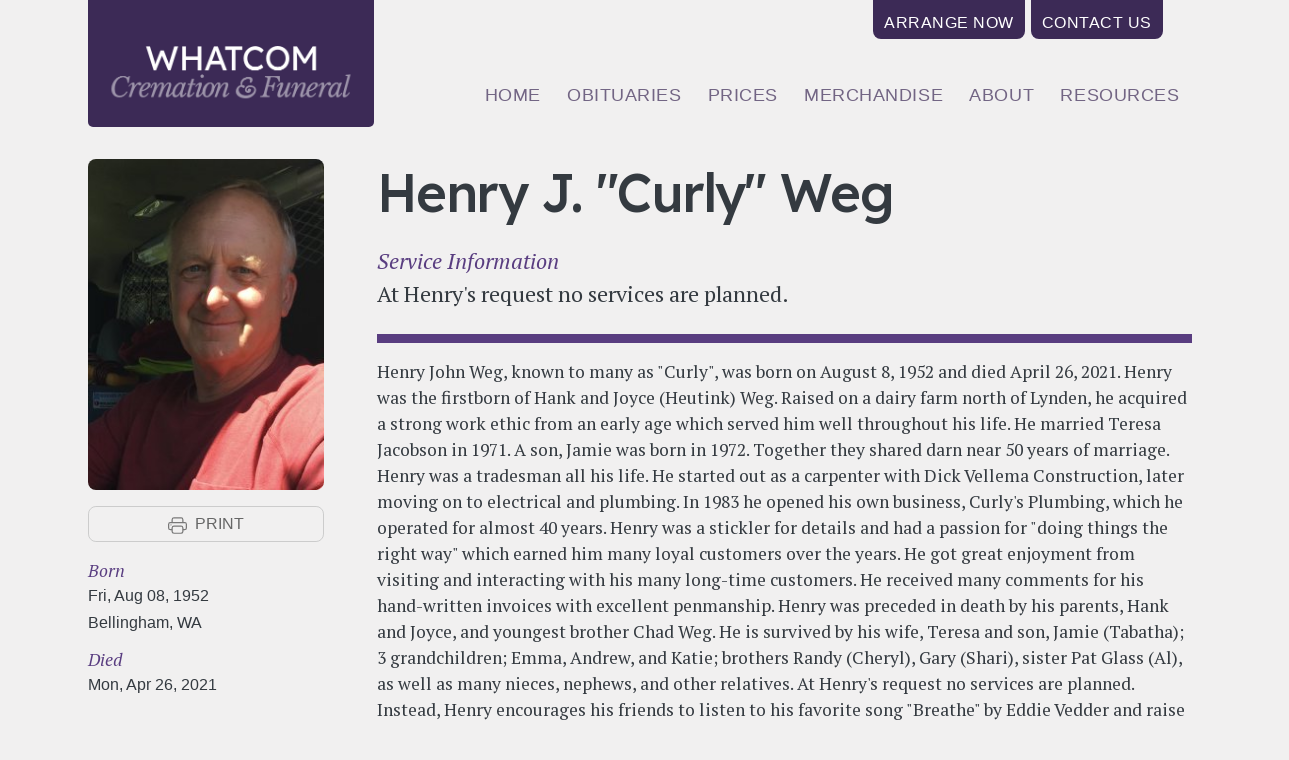

--- FILE ---
content_type: text/html; charset=UTF-8
request_url: https://whatcomcremationandfuneral.com/comment/82608
body_size: 8884
content:
<!DOCTYPE html>
<html lang="en" dir="ltr" prefix="content: http://purl.org/rss/1.0/modules/content/  dc: http://purl.org/dc/terms/  foaf: http://xmlns.com/foaf/0.1/  og: http://ogp.me/ns#  rdfs: http://www.w3.org/2000/01/rdf-schema#  schema: http://schema.org/  sioc: http://rdfs.org/sioc/ns#  sioct: http://rdfs.org/sioc/types#  skos: http://www.w3.org/2004/02/skos/core#  xsd: http://www.w3.org/2001/XMLSchema# ">
  <head>
    <meta charset="utf-8" />
<noscript><style>form.antibot * :not(.antibot-message) { display: none !important; }</style>
</noscript><script async src="https://www.googletagmanager.com/gtag/js?id=UA-24079857-1"></script>
<script>window.dataLayer = window.dataLayer || [];function gtag(){dataLayer.push(arguments)};gtag("js", new Date());gtag("set", "developer_id.dMDhkMT", true);gtag("config", "UA-24079857-1", {"groups":"default","anonymize_ip":true,"page_placeholder":"PLACEHOLDER_page_path"});</script>
<link rel="canonical" href="https://whatcomcremationandfuneral.com/obituary/henry-j-curly-weg" />
<meta name="description" content="Henry John Weg, known to many as &quot;Curly&quot;, was born on August 8, 1952 and died April 26, 2021. Henry was the firstborn of Hank and Joyce (Heutink) Weg." />
<meta name="Generator" content="Drupal 9 (https://www.drupal.org)" />
<meta name="MobileOptimized" content="width" />
<meta name="HandheldFriendly" content="true" />
<meta name="viewport" content="width=device-width, initial-scale=1, shrink-to-fit=no" />
<meta http-equiv="x-ua-compatible" content="ie=edge" />

    <title>Henry J. &quot;Curly&quot; Weg | Whatcom Cremation &amp; Funeral</title>
    <link rel="stylesheet" media="all" href="/sites/default/files/css/css_wCiTI-mJuMyJveWVR-5vJStbLw1ikCSMP1jmK8O9OMU.css" />
<link rel="stylesheet" media="all" href="/sites/default/files/css/css_Cm0GudSQvelp1Dq81siyk5PGzDqA3xUCNf5u3iERHB4.css" />

    <script src="/core/assets/vendor/modernizr/modernizr.min.js?v=3.11.7"></script>
<script src="/core/misc/modernizr-additional-tests.js?v=3.11.7"></script>
<script src="https://script.crazyegg.com/pages/scripts/0105/9018.js" async></script>

  </head>
  <body class="layout-no-sidebars page-node-591 path-node node--type-obituary">
    <a href="#main-content" class="visually-hidden focusable skip-link">
      Skip to main content
    </a>
    
      <div class="dialog-off-canvas-main-canvas" data-off-canvas-main-canvas>
    <div id="page-wrapper">
  <div id="page">
    <header id="header" class="header" role="banner" aria-label="Site header">
                        <nav class="navbar bg-transparent" id="navbar-top">
                    <div class="container">
                        
                <section class="row region region-top-header">
    <button id="menu-toggle" class="hamburger hamburger--squeeze" type="button">
  <span class="hamburger-box">
    <span class="hamburger-inner"></span>
  </span>
</button>
  <a href="/" title="Home" rel="home" class="navbar-brand">    
    <div class="site-logo"><span>Whatcom Cremation &amp; Funeral</span></div>
  </a>
<nav role="navigation" aria-labelledby="block-wcf-account-menu-menu" id="block-wcf-account-menu" class="block block-menu navigation menu--account">
            
  <h2 class="visually-hidden" id="block-wcf-account-menu-menu">User account menu</h2>
  

        
              <div class="clearfix nav">
                      <a href="/arrangements" class="nav-link nav-link--arrangements" data-drupal-link-system-path="node/3">Arrange now</a>
                      <a href="/contact" title="" class="nav-link nav-link--contact" data-drupal-link-system-path="node/2">Contact Us</a>
            </div>
      


  </nav>

  </section>

                                  </div>
                    </nav>
                <nav class="navbar bg-transparent navbar-expand-md" id="navbar-main">
                    <div class="container">
                        <nav role="navigation" aria-labelledby="block-wcf-main-menu-menu" id="block-wcf-main-menu" class="block block-menu navigation menu--main">
            
  <h2 class="visually-hidden" id="block-wcf-main-menu-menu">Main navigation</h2>
  

        
              <ul class="clearfix nav navbar-nav">
                    <li class="nav-item">
                          <a href="/" class="nav-link nav-link--" data-drupal-link-system-path="&lt;front&gt;">Home</a>
              </li>
                <li class="nav-item">
                          <a href="/obituaries" class="nav-link nav-link--obituaries" data-drupal-link-system-path="node/605">Obituaries</a>
              </li>
                <li class="nav-item">
                          <a href="/prices" class="nav-link nav-link--prices" data-drupal-link-system-path="node/4">Prices</a>
              </li>
                <li class="nav-item">
                          <a href="/merchandise" class="nav-link nav-link--merchandise" data-drupal-link-system-path="node/89">Merchandise</a>
              </li>
                <li class="nav-item">
                          <a href="/about" class="nav-link nav-link--about" data-drupal-link-system-path="node/6">About</a>
              </li>
                <li class="nav-item">
                          <a href="/resources" class="nav-link nav-link--resources" data-drupal-link-system-path="node/271">Resources</a>
              </li>
        </ul>
  


  </nav>


                                            </div>
                  </nav>
          </header>
          <div class="highlighted">
        <aside class="container-fluid section clearfix" role="complementary">
            <div data-drupal-messages-fallback class="hidden"></div>


        </aside>
      </div>
            <div id="main-wrapper" class="layout-main-wrapper clearfix">
              <div id="main" class="container-fluid">
          
          <div class="row row-offcanvas row-offcanvas-left clearfix">
              <main class="main-content col" id="content" role="main">
                <section class="section">
                  <a id="main-content" tabindex="-1"></a>
                    <div id="block-wcf-content" class="block block-system block-system-main-block">
  
    
      <div class="content">
      
<article data-history-node-id="591" role="article" about="/obituary/henry-j-curly-weg" class="node node--type-obituary node--promoted node--view-mode-full clearfix">
        
  <div class="node__content clearfix">
        
    
    
<div  class="container-fluid container-xl">
      
<div  class="row">
      
<aside  class="col col-sm-5 col-md-4 col-lg-3">
      
            <div class="field field--name-field-obituary-image field--type-entity-reference field--label-hidden field__item">  <img src="/sites/default/files/styles/obituary_picture/public/834CB24D-25CE-41F4-8188-96E45CFEE7DF_1_201_a.jpeg?itok=5_N8ZNGU" width="240" height="336" loading="lazy" typeof="foaf:Image" class="image-style-obituary-picture" />


</div>
      
            <div class="field field--name-field-print field--type-markup field--label-hidden field__item"><p><a class="print-button" href="#" onclick="window.print();">print</a></p></div>
      
  <div class="field field--name-field-obit-birthdate field--type-datetime field--label-above">
    <div class="field__label">Born</div>
              <div class="field__item"><time datetime="1952-08-08T12:00:00Z" class="datetime">Fri, Aug 08, 1952</time>
</div>
          </div>

            <div class="field field--name-field-obituary-birthplace field--type-string field--label-hidden field__item">Bellingham, WA</div>
      
  <div class="field field--name-field-obituary-deathdate field--type-datetime field--label-above">
    <div class="field__label">Died</div>
              <div class="field__item"><time datetime="2021-04-26T12:00:00Z" class="datetime">Mon, Apr 26, 2021</time>
</div>
          </div>

  </aside>

<section  class="col">
      
            <div class="field field--name-title field--type-string field--label-hidden field__item"><h1>Henry J. "Curly" Weg</h1>
</div>
      
  <div class="lead bb mb-3 clearfix text-formatted field field--name-field-obituary-prayerservice field--type-text-long field--label-above">
    <div class="field__label">Service Information</div>
              <div class="field__item"><p>At Henry's request no services are planned.</p>
</div>
          </div>

            <div class="clearfix text-formatted field field--name-body field--type-text-with-summary field--label-hidden field__item"><p>Henry John Weg, known to many as "Curly", was born on August 8, 1952 and died April 26, 2021.  Henry was the firstborn of Hank and Joyce (Heutink) Weg.  Raised on a dairy farm north of Lynden, he acquired a strong work ethic from an early age which served him well throughout his life.
He married Teresa Jacobson in 1971. A son, Jamie was born in 1972.  Together they shared darn near 50 years of marriage.
Henry was a tradesman all his life. He started out as a carpenter with Dick Vellema Construction, later moving on to electrical and plumbing.  In 1983 he opened his own business, Curly's Plumbing, which he operated for almost 40 years.  Henry was a stickler for details and had a passion for "doing things the right way" which earned him many loyal customers over the years.  He got great enjoyment from visiting and interacting with his many long-time customers.  He received many comments for his hand-written invoices with excellent penmanship.
Henry was preceded in death by his parents, Hank and Joyce, and youngest brother Chad Weg.  He is survived by his wife, Teresa and son, Jamie (Tabatha); 3 grandchildren; Emma, Andrew, and Katie;  brothers Randy (Cheryl), Gary (Shari), sister Pat Glass (Al), as well as many nieces, nephews, and other relatives.  
At Henry's request no services are planned.  Instead, Henry encourages his friends to listen to his favorite song "Breathe" by Eddie Vedder and raise a glass of their favorite IPA in his name.  He was grateful for the excellent care he received during his short battle with colon cancer, especially from Whatcom Hospice.  Folks are encouraged to sign the online guest book at wcremation.com.  
Memorials may be directed to the Nooksack Valley Food Bank, Foothills Community Food Bank, the Blaine Food Bank, or to Whatcom Hospice.
Arrangements by Whatcom Cremation and Funeral.</p></div>
      
      <div class="row align-items-center gy-4 gx-4 py-4 field field--name-field-obituary-photos field--type-entity-reference field--label-hidden field__items">
              <div class="col-12 col-md-6 col-lg-4 field__item">  <img src="/sites/default/files/styles/obituary_picture/public/5A1D6E0F-2467-490C-8D70-A2247F5C39E3_1_201_a.jpeg?itok=IopHZe8e" width="240" height="329" loading="lazy" typeof="foaf:Image" class="image-style-obituary-picture" />


</div>
              <div class="col-12 col-md-6 col-lg-4 field__item">  <img src="/sites/default/files/styles/obituary_picture/public/64C44981-5758-444B-BC60-6F5CB88F65DB_1_201_a.jpeg?itok=5uscWIXg" width="240" height="336" loading="lazy" typeof="foaf:Image" class="image-style-obituary-picture" />


</div>
              <div class="col-12 col-md-6 col-lg-4 field__item">  <img src="/sites/default/files/styles/obituary_picture/public/48A041E1-6874-4C7A-8EF5-1D6633517BDA_1_201_a.jpeg?itok=6Cg2w4Jy" width="240" height="320" loading="lazy" typeof="foaf:Image" class="image-style-obituary-picture" />


</div>
              <div class="col-12 col-md-6 col-lg-4 field__item">  <img src="/sites/default/files/styles/obituary_picture/public/289F3810-B68D-4F92-AAAF-30AC8FDC47F3_1_201_a.jpeg?itok=dO3RkFnq" width="240" height="320" loading="lazy" typeof="foaf:Image" class="image-style-obituary-picture" />


</div>
              <div class="col-12 col-md-6 col-lg-4 field__item">  <img src="/sites/default/files/styles/obituary_picture/public/955F5E0F-9E2A-4AF1-8853-16DA016BFE6B.jpeg?itok=DvzefYmP" width="240" height="180" loading="lazy" typeof="foaf:Image" class="image-style-obituary-picture" />


</div>
              <div class="col-12 col-md-6 col-lg-4 field__item">  <img src="/sites/default/files/styles/obituary_picture/public/676363D9-063E-4397-BF4D-DA3DF91F7B22_1_201_a.jpeg?itok=8j25A5_-" width="240" height="320" loading="lazy" typeof="foaf:Image" class="image-style-obituary-picture" />


</div>
          </div>
  <section class="field field--name-comment-node-obituary field--type-comment field--label-above comment-wrapper">
      
    <h2 class="title">Memories</h2>
    
  
  
<article role="article" data-comment-user-id="0" id="comment-82603" class="comment js-comment by-anonymous clearfix">
  <div class="comment__content card">
    <div class="card-body">
      <h3 class="card-title">
        <span class="comment__author">From <span lang="" typeof="schema:Person" property="schema:name" datatype="" content="Nicole Giuliano McCaig">Nicole Giulian…</span></span>    
      </h3>
      
            <div class="clearfix text-formatted field field--name-comment-body field--type-text-long field--label-hidden field__item"><p>Dear Theresa and Jamie,</p>
<p>Maurice and I are shocked and so sad to find out today, on return to Semiahmoo yesterday, that our beloved plumber of 18 years has passed away.</p>
<p>His last visit to our home was 7 months ago.  Jamie, we remember you working with your dad on our house in Boundary Ridge.  We are sorry for your great loss.  </p>
<p>Theresa, he would often talk about you and your mini coopers and how you enjoyed living on your property.</p>
<p>We want to express our sincere sympathy to the family.</p>
<p>Thank you for sharing pictures of Curly, it put a smile in our heart to see him.</p>
<p>God bless.</p>
<p> </p>
<p>Maurice and Nicole McCaig</p>
<p> </p>
</div>
      

      <span class="comment__time">May 01, 2021</span>
    </div>
  </div>
</article>

<article role="article" data-comment-user-id="0" id="comment-82607" class="comment js-comment by-anonymous clearfix">
  <div class="comment__content card">
    <div class="card-body">
      <h3 class="card-title">
        <span class="comment__author">From <span lang="" typeof="schema:Person" property="schema:name" datatype="">Jim Kaemingk</span></span>    
      </h3>
      
            <div class="clearfix text-formatted field field--name-comment-body field--type-text-long field--label-hidden field__item"><p>Theresa, Jaimie and Weg family,</p>
<p>I heard Henry was sick from my brother Terry.  So sorry. Henry was a great guy.  Everyone respected him and knew he would treat them well. He truly was a craftsman and it was an honor working with him.  </p>
<p> </p>
</div>
      

      <span class="comment__time">May 02, 2021</span>
    </div>
  </div>
</article>

<article role="article" data-comment-user-id="0" id="comment-82608" class="comment js-comment by-anonymous clearfix">
  <div class="comment__content card">
    <div class="card-body">
      <h3 class="card-title">
        <span class="comment__author">From <span lang="" typeof="schema:Person" property="schema:name" datatype="">Connie Moore</span></span>    
      </h3>
      
            <div class="clearfix text-formatted field field--name-comment-body field--type-text-long field--label-hidden field__item"><p>I am so sad to hear of Curly's passing.  I knew him through the plumbing suppliers I worked for.  Curly was such a wonderful and respectful guy.  I feel truly lucky for knowing him for several years.  I don't think you can find better than him.  My best to his family.</p>
</div>
      

      <span class="comment__time">May 02, 2021</span>
    </div>
  </div>
</article>

<article role="article" data-comment-user-id="0" id="comment-82609" class="comment js-comment by-anonymous clearfix">
  <div class="comment__content card">
    <div class="card-body">
      <h3 class="card-title">
        <span class="comment__author">From <span lang="" typeof="schema:Person" property="schema:name" datatype="" content="Marlin and Nellie Vander Kooi">Marlin and Nel…</span></span>    
      </h3>
      
            <div class="clearfix text-formatted field field--name-comment-body field--type-text-long field--label-hidden field__item"><p>To the entire Weg family.  Our thoughts and prayers are with you all.  Curly was a classmate and the first plumber we would call if the need arose.  He helped us out several times and we appreciated his expertise and professionalism.  Always good to visit with him.</p>
</div>
      

      <span class="comment__time">May 02, 2021</span>
    </div>
  </div>
</article>


      <h2 class='title comment-form__title'>Add new comment</h2>
    
<form class="comment-comment-node-obituary-form comment-form antibot" data-user-info-from-browser data-drupal-selector="comment-form" data-action="/comment/reply/node/591/comment_node_obituary" action="/antibot" method="post" id="comment-form" accept-charset="UTF-8">
  <noscript>
  <div class="antibot-no-js antibot-message antibot-message-warning">You must have JavaScript enabled to use this form.</div>
</noscript>




  <fieldset class="js-form-item js-form-type-textfield form-type-textfield js-form-item-name form-item-name mb-3">
          <label for="edit-name--2">Your name</label>
                    <input data-drupal-default-value="Anonymous" data-drupal-selector="edit-name" data-msg-maxlength="Your name field has a maximum length of 60." type="text" id="edit-name--2" name="name" value="" size="30" maxlength="60" class="form-control" />

                      </fieldset>




  <fieldset class="js-form-item js-form-type-email form-type-email js-form-item-mail form-item-mail mb-3">
          <label for="edit-mail">Email</label>
                    <input data-drupal-selector="edit-mail" aria-describedby="edit-mail--description" data-msg-email="Email does not contain a valid email." data-msg-maxlength="Email field has a maximum length of 64." type="email" id="edit-mail" name="mail" value="" size="30" maxlength="64" class="form-email form-control" />

                          <small id="edit-mail--description" class="description text-muted">
        The content of this field is kept private and will not be shown publicly.
      </small>
      </fieldset>
<div class="field--type-text-long field--name-comment-body field--widget-text-textarea js-form-wrapper form-wrapper mb-3" data-drupal-selector="edit-comment-body-wrapper" id="edit-comment-body-wrapper">      <div class="js-text-format-wrapper text-format-wrapper js-form-item form-item">
  



  <fieldset class="js-form-item js-form-type-textarea form-type-textarea js-form-item-comment-body-0-value form-item-comment-body-0-value mb-3">
          <label for="edit-comment-body-0-value" class="js-form-required form-required">Message</label>
                    <div class="form-textarea-wrapper">
  <textarea class="js-text-full text-full form-textarea required form-control resize-vertical" data-entity_embed-host-entity-langcode="en" data-media-embed-host-entity-langcode="en" data-drupal-selector="edit-comment-body-0-value" data-msg-required="Message field is required." id="edit-comment-body-0-value" name="comment_body[0][value]" rows="5" cols="60" placeholder="" required="required" aria-required="true"></textarea>
</div>

                      </fieldset>
<div class="js-filter-wrapper js-form-wrapper form-wrapper mb-3" data-drupal-selector="edit-comment-body-0-format" id="edit-comment-body-0-format"><div data-drupal-selector="edit-comment-body-0-format-help" id="edit-comment-body-0-format-help" class="js-form-wrapper form-wrapper mb-3"><a href="/filter/tips" target="_blank" data-drupal-selector="edit-comment-body-0-format-help-about" id="edit-comment-body-0-format-help-about">About text formats</a></div>
<div class="js-filter-guidelines js-form-wrapper form-wrapper mb-3" data-drupal-selector="edit-comment-body-0-format-guidelines" id="edit-comment-body-0-format-guidelines"><div data-drupal-format-id="plain_text" class="filter-guidelines-item filter-guidelines-plain_text">
  <h4 class="label">Plain text</h4>
  
  
      
          <ul class="tips">
                      <li>Lines and paragraphs break automatically.</li>
            </ul>
    
      
  
</div>
</div>
</div>

  </div>

  </div>
<input autocomplete="off" data-drupal-selector="form-bf1cr7eztaawkewqkcfq1ydjidkz06smg6nuzyhtbq0" type="hidden" name="form_build_id" value="form-bf1CR7eZTaaWKEWqkcfQ1ydjidkZ06smG6nUzyhtbq0" class="form-control" />
<input data-drupal-selector="edit-comment-comment-node-obituary-form" type="hidden" name="form_id" value="comment_comment_node_obituary_form" class="form-control" />
<input data-drupal-selector="edit-antibot-key" type="hidden" name="antibot_key" value="" class="form-control" />
<div class="field--type-language field--name-langcode field--widget-language-select js-form-wrapper form-wrapper mb-3" data-drupal-selector="edit-langcode-wrapper" id="edit-langcode-wrapper">      
  </div>
<div data-drupal-selector="edit-actions" class="form-actions js-form-wrapper form-wrapper mb-3" id="edit-actions--3"><input data-drupal-selector="edit-submit" type="submit" id="edit-submit--2" name="op" value="Save" class="button button--primary js-form-submit form-submit btn btn-primary form-control" />
</div>

</form>

  
</section>

  </section>

  </div>

  </div>
    
  </div>
</article>

    </div>
  </div>


                </section>
              </main>
                                  </div>
        </div>
          </div>
        <footer class="site-footer">
              <div class="container-fluid">
                      <div class="site-footer__top clearfix">
                <section class="row region region-footer-first">
    <nav role="navigation" aria-labelledby="block-mainmenu-menu" id="block-mainmenu" class="block block-menu navigation menu--main">
            
  <h2 class="visually-hidden" id="block-mainmenu-menu">Main menu</h2>
  

        
              <ul class="clearfix nav navbar-nav">
                    <li class="nav-item">
                          <a href="/" class="nav-link nav-link--" data-drupal-link-system-path="&lt;front&gt;">Home</a>
              </li>
                <li class="nav-item">
                          <a href="/obituaries" class="nav-link nav-link--obituaries" data-drupal-link-system-path="node/605">Obituaries</a>
              </li>
                <li class="nav-item">
                          <a href="/prices" class="nav-link nav-link--prices" data-drupal-link-system-path="node/4">Prices</a>
              </li>
                <li class="nav-item">
                          <a href="/merchandise" class="nav-link nav-link--merchandise" data-drupal-link-system-path="node/89">Merchandise</a>
              </li>
                <li class="nav-item">
                          <a href="/about" class="nav-link nav-link--about" data-drupal-link-system-path="node/6">About</a>
              </li>
                <li class="nav-item">
                          <a href="/resources" class="nav-link nav-link--resources" data-drupal-link-system-path="node/271">Resources</a>
              </li>
        </ul>
  


  </nav>
<div id="block-footercopyright" class="block block-block-content block-block-contentbde3bada-90ad-4d25-8ea4-ad89a19805f9">
  
    
      <div class="content">
      
            <div class="clearfix text-formatted field field--name-body field--type-text-with-summary field--label-hidden field__item"><p style="text-align:center; padding:30px 20px;">©2022 Whatcom Cremation and Funeral<br>
<a href="/content/contact-our-funeral-home" style="color:rgba(255,255,255,.7);">Contact</a> | <a href="/privacy" style="color:rgba(255,255,255,.7);">Privacy Policy</a></p></div>
      
    </div>
  </div>

  </section>

              
              
              
            </div>
                                <div class="site-footer__bottom">
              
            </div>
                  </div>
          </footer>
  </div>
</div>

  </div>

    
    <script type="application/json" data-drupal-selector="drupal-settings-json">{"path":{"baseUrl":"\/","scriptPath":null,"pathPrefix":"","currentPath":"comment\/82608","currentPathIsAdmin":false,"isFront":false,"currentLanguage":"en","currentQuery":{"page":0}},"pluralDelimiter":"\u0003","suppressDeprecationErrors":true,"clientside_validation_jquery":{"validate_all_ajax_forms":2,"force_validate_on_blur":false,"messages":{"required":"This field is required.","remote":"Please fix this field.","email":"Please enter a valid email address.","url":"Please enter a valid URL.","date":"Please enter a valid date.","dateISO":"Please enter a valid date (ISO).","number":"Please enter a valid number.","digits":"Please enter only digits.","equalTo":"Please enter the same value again.","maxlength":"Please enter no more than {0} characters.","minlength":"Please enter at least {0} characters.","rangelength":"Please enter a value between {0} and {1} characters long.","range":"Please enter a value between {0} and {1}.","max":"Please enter a value less than or equal to {0}.","min":"Please enter a value greater than or equal to {0}.","step":"Please enter a multiple of {0}."}},"google_analytics":{"account":"UA-24079857-1","trackOutbound":true,"trackMailto":true,"trackTel":true,"trackDownload":true,"trackDownloadExtensions":"7z|aac|arc|arj|asf|asx|avi|bin|csv|doc(x|m)?|dot(x|m)?|exe|flv|gif|gz|gzip|hqx|jar|jpe?g|js|mp(2|3|4|e?g)|mov(ie)?|msi|msp|pdf|phps|png|ppt(x|m)?|pot(x|m)?|pps(x|m)?|ppam|sld(x|m)?|thmx|qtm?|ra(m|r)?|sea|sit|tar|tgz|torrent|txt|wav|wma|wmv|wpd|xls(x|m|b)?|xlt(x|m)|xlam|xml|z|zip"},"field_group":{"html_element":{"mode":"default","context":"view","settings":{"classes":"col col-sm-5 col-md-4 col-lg-3","show_empty_fields":false,"id":"","element":"aside","show_label":false,"label_element":"h3","label_element_classes":"","attributes":"","effect":"none","speed":"fast"}}},"ajaxTrustedUrl":{"form_action_p_pvdeGsVG5zNF_XLGPTvYSKCf43t8qZYSwcfZl2uzM":true,"\/comment\/reply\/node\/591\/comment_node_obituary":true},"antibot":{"forms":{"webform-submission-webform-601-node-591-add-form":{"id":"webform-submission-webform-601-node-591-add-form","key":"U73npOa9AKzXQiAqyCN-MghiH02aNhdQOcY_UYie_FM"},"comment-form":{"id":"comment-form","key":"gzs2CBS2JJRSDItsrKgrTY8zxL7clysqZ2s3Pcut3eJ"}}},"user":{"uid":0,"permissionsHash":"10bb093acf43f06789903723a0fbca88219beeb3d043d0956e16ce573ef0edcb"}}</script>
<script src="/sites/default/files/js/js_0z7isKCFmqNLctbc0G0IdUA19spRW13bxRsHPWMQhGA.js"></script>
<script src="/webform/javascript/webform_601?t2ex27"></script>
<script src="/sites/default/files/js/js_xRZcwMDV7By1UpGCe8zmKUXxhMEo6lF1KC6iivHKErc.js"></script>
<script src="https://cdn.jsdelivr.net/npm/jquery-validation@1.17.0/dist/jquery.validate.min.js"></script>
<script src="/sites/default/files/js/js_xeo1OkqJdt6GTbG3dgfmBbL-tuxNR6IN19ZSnowvBvo.js"></script>

  </body>
</html>


--- FILE ---
content_type: text/css
request_url: https://whatcomcremationandfuneral.com/sites/default/files/css/css_Cm0GudSQvelp1Dq81siyk5PGzDqA3xUCNf5u3iERHB4.css
body_size: 66257
content:
@import url(https://fonts.googleapis.com/css2?family=Lexend:wght@300;500;700&family=PT+Serif:ital,wght@0,400;0,600;1,400;1,600&display=swap);:root{--bs-blue:#0d6efd;--bs-indigo:#6610f2;--bs-purple:#6f42c1;--bs-pink:#d63384;--bs-red:#dc3545;--bs-orange:#cf3f2f;--bs-yellow:#ffc107;--bs-green:#97ba15;--bs-teal:#20c997;--bs-cyan:#17a2b8;--bs-white:#fff;--bs-gray:#6c757d;--bs-gray-dark:#343a40;--bs-gray-100:#f1f0f0;--bs-gray-200:#e9ecef;--bs-gray-300:#dee2e6;--bs-gray-400:#ced4da;--bs-gray-500:#adb5bd;--bs-gray-600:#6c757d;--bs-gray-700:#495057;--bs-gray-800:#343a40;--bs-gray-900:#212529;--bs-primary:#593d80;--bs-secondary:#e9465a;--bs-success:#97ba15;--bs-info:#17a2b8;--bs-warning:#ffc107;--bs-danger:#dc3545;--bs-light:#f1f0f0;--bs-dark:#3b2e4d;--bs-primary-rgb:88.8767,61.385,127.615;--bs-secondary-rgb:233,70,90;--bs-success-rgb:151,186,21;--bs-info-rgb:23,162,184;--bs-warning-rgb:255,193,7;--bs-danger-rgb:220,53,69;--bs-light-rgb:241,240,240;--bs-dark-rgb:58.74111,45.98653,76.71347;--bs-white-rgb:255,255,255;--bs-black-rgb:0,0,0;--bs-body-color-rgb:52,58,64;--bs-body-bg-rgb:241,240,240;--bs-font-sans-serif:-apple-system,BlinkMacSystemFont,"Helvetica Neue",Arial,"Noto Sans",sans-serif,"Apple Color Emoji","Segoe UI Emoji","Segoe UI Symbol","Noto Color Emoji";--bs-font-monospace:SFMono-Regular,Menlo,Monaco,Consolas,"Liberation Mono","Courier New",monospace;--bs-gradient:linear-gradient(180deg,rgba(255,255,255,0.15),rgba(255,255,255,0));--bs-body-font-family:PT Serif,New York,Georgia,Times New Roman,Times,serif;--bs-body-font-size:1.1rem;--bs-body-font-weight:400;--bs-body-line-height:1.5;--bs-body-color:#343a40;--bs-body-bg:#f1f0f0}*,::after,::before{-webkit-box-sizing:border-box;box-sizing:border-box}@media (prefers-reduced-motion:no-preference){:root{scroll-behavior:smooth}}body{margin:0;font-family:var(--bs-body-font-family);font-size:var(--bs-body-font-size);font-weight:var(--bs-body-font-weight);line-height:var(--bs-body-line-height);color:var(--bs-body-color);text-align:var(--bs-body-text-align);background-color:var(--bs-body-bg);-webkit-text-size-adjust:100%;-webkit-tap-highlight-color:transparent}hr{margin:1rem 0;color:inherit;background-color:currentColor;border:0;opacity:.25}hr:not([size]){height:1px}.h1,.h2,.h3,.h4,.h5,.h6,h1,h2,h3,h4,h5,h6{margin-top:0;margin-bottom:.5rem;font-weight:500;line-height:1.2}.h1,h1{font-size:calc(1.455rem + 2.46vw)}@media (min-width:75rem){.h1,h1{font-size:3.3rem}}.h2,h2{font-size:calc(1.4rem + 1.8vw)}@media (min-width:75rem){.h2,h2{font-size:2.75rem}}.h3,h3{font-size:calc(1.378rem + 1.536vw)}@media (min-width:75rem){.h3,h3{font-size:2.53rem}}.h4,h4{font-size:calc(1.29rem + .48vw)}@media (min-width:75rem){.h4,h4{font-size:1.65rem}}.h5,h5{font-size:calc(1.2625rem + .15vw)}@media (min-width:75rem){.h5,h5{font-size:1.375rem}}.h6,h6{font-size:1.1rem}p{margin-top:0;margin-bottom:1rem}abbr[data-bs-original-title],abbr[title]{-webkit-text-decoration:underline dotted;text-decoration:underline dotted;cursor:help;text-decoration-skip-ink:none}address{margin-bottom:1rem;font-style:normal;line-height:inherit}ol,ul{padding-left:2rem}dl,ol,ul{margin-top:0;margin-bottom:1rem}ol ol,ol ul,ul ol,ul ul{margin-bottom:0}dt{font-weight:700}dd{margin-bottom:.5rem;margin-left:0}blockquote{margin:0 0 1rem}b,strong{font-weight:bolder}.small,small{font-size:.875em}.mark,mark{padding:.2em;background-color:#fcf8e3}sub,sup{position:relative;font-size:.75em;line-height:0;vertical-align:baseline}sub{bottom:-.25em}sup{top:-.5em}a{color:#593d80;text-decoration:underline}a:hover{color:#3c2a56;text-decoration:underline}a:not([href]):not([class]),a:not([href]):not([class]):hover{color:inherit;text-decoration:none}code,kbd,pre,samp{font-family:var(--bs-font-monospace);font-size:1em;direction:ltr;unicode-bidi:bidi-override}pre{display:block;margin-top:0;margin-bottom:1rem;overflow:auto;font-size:.875em}pre code{font-size:inherit;color:inherit;word-break:normal}code{font-size:.875em;color:#d63384;word-wrap:break-word}a>code{color:inherit}kbd{padding:.2rem .4rem;font-size:.875em;color:#fff;background-color:#212529;border-radius:.2rem}kbd kbd{padding:0;font-size:1em;font-weight:700}figure{margin:0 0 1rem}img,svg{vertical-align:middle}table{caption-side:bottom;border-collapse:collapse}caption{padding-top:.5rem;padding-bottom:.5rem;color:#6c757d;text-align:left}th{text-align:inherit;text-align:-webkit-match-parent}tbody,td,tfoot,th,thead,tr{border-color:inherit;border-style:solid;border-width:0}label{display:inline-block}button{border-radius:0}button:focus:not(:focus-visible){outline:0}button,input,optgroup,select,textarea{margin:0;font-family:inherit;font-size:inherit;line-height:inherit}button,select{text-transform:none}[role=button]{cursor:pointer}select{word-wrap:normal}select:disabled{opacity:1}[list]::-webkit-calendar-picker-indicator{display:none}[type=button],[type=reset],[type=submit],button{-webkit-appearance:button}[type=button]:not(:disabled),[type=reset]:not(:disabled),[type=submit]:not(:disabled),button:not(:disabled){cursor:pointer}::-moz-focus-inner{padding:0;border-style:none}textarea{resize:vertical}fieldset{min-width:0;padding:0;margin:0;border:0}legend{float:left;width:100%;padding:0;margin-bottom:.5rem;font-size:calc(1.275rem + .3vw);line-height:inherit}@media (min-width:75rem){legend{font-size:1.5rem}}legend+*{clear:left}::-webkit-datetime-edit-day-field,::-webkit-datetime-edit-fields-wrapper,::-webkit-datetime-edit-hour-field,::-webkit-datetime-edit-minute,::-webkit-datetime-edit-month-field,::-webkit-datetime-edit-text,::-webkit-datetime-edit-year-field{padding:0}::-webkit-inner-spin-button{height:auto}[type=search]{outline-offset:-2px;-webkit-appearance:textfield}::-webkit-search-decoration{-webkit-appearance:none}::-webkit-color-swatch-wrapper{padding:0}::file-selector-button{font:inherit}::-webkit-file-upload-button{font:inherit;-webkit-appearance:button}output{display:inline-block}iframe{border:0}summary{display:list-item;cursor:pointer}progress{vertical-align:baseline}[hidden]{display:none!important}.lead{font-size:calc(1.2625rem + .15vw);font-weight:300}@media (min-width:75rem){.lead{font-size:1.375rem}}.display-1{font-size:calc(1.625rem + 4.5vw);font-weight:300;line-height:1.2}@media (min-width:75rem){.display-1{font-size:5rem}}.display-2{font-size:calc(1.575rem + 3.9vw);font-weight:300;line-height:1.2}@media (min-width:75rem){.display-2{font-size:4.5rem}}.display-3{font-size:calc(1.525rem + 3.3vw);font-weight:300;line-height:1.2}@media (min-width:75rem){.display-3{font-size:4rem}}.display-4{font-size:calc(1.475rem + 2.7vw);font-weight:300;line-height:1.2}@media (min-width:75rem){.display-4{font-size:3.5rem}}.display-5{font-size:calc(1.425rem + 2.1vw);font-weight:300;line-height:1.2}@media (min-width:75rem){.display-5{font-size:3rem}}.display-6{font-size:calc(1.375rem + 1.5vw);font-weight:300;line-height:1.2}@media (min-width:75rem){.display-6{font-size:2.5rem}}.list-unstyled{padding-left:0;list-style:none}.list-inline{padding-left:0;list-style:none}.list-inline-item{display:inline-block}.list-inline-item:not(:last-child){margin-right:.5rem}.initialism{font-size:.875em;text-transform:uppercase}.blockquote{margin-bottom:1rem;font-size:calc(1.2625rem + .15vw)}@media (min-width:75rem){.blockquote{font-size:1.375rem}}.blockquote>:last-child{margin-bottom:0}.blockquote-footer{margin-top:-1rem;margin-bottom:1rem;font-size:.875em;color:#6c757d}.blockquote-footer::before{content:"\2014\00A0"}.img-fluid{max-width:100%;height:auto}.img-thumbnail{padding:.25rem;background-color:#f1f0f0;border:1px solid #dee2e6;border-radius:.25rem;max-width:100%;height:auto}.figure{display:inline-block}.figure-img{margin-bottom:.5rem;line-height:1}.figure-caption{font-size:.875em;color:#6c757d}#block-wcf-content>.content>.webform-submission-form,.container,.container-fluid,.container-lg,.container-md,.container-sm,.container-xl,.container-xxl,.wp-block-group:not(.fluid-container),body:not(.node--type-page) #main.container-fluid,body:not(.node--type-page) #main.container-lg,body:not(.node--type-page) #main.container-md,body:not(.node--type-page) #main.container-sm,body:not(.node--type-page) #main.container-xl,body:not(.node--type-page) #main.container-xxl,nav.tabs{width:100%;padding-right:var(--bs-gutter-x,1.5em);padding-left:var(--bs-gutter-x,1.5em);margin-right:auto;margin-left:auto}@media (min-width:36rem){#block-wcf-content>.content>.webform-submission-form,.container,.container-sm,.wp-block-group:not(.fluid-container),body:not(.node--type-page) #main.container-fluid,body:not(.node--type-page) #main.container-lg,body:not(.node--type-page) #main.container-md,body:not(.node--type-page) #main.container-sm,body:not(.node--type-page) #main.container-xl,body:not(.node--type-page) #main.container-xxl,nav.tabs{max-width:540px}}@media (min-width:48rem){#block-wcf-content>.content>.webform-submission-form,.container,.container-md,.container-sm,.wp-block-group:not(.fluid-container),body:not(.node--type-page) #main.container-fluid,body:not(.node--type-page) #main.container-lg,body:not(.node--type-page) #main.container-md,body:not(.node--type-page) #main.container-sm,body:not(.node--type-page) #main.container-xl,body:not(.node--type-page) #main.container-xxl,nav.tabs{max-width:720px}}@media (min-width:62rem){#block-wcf-content>.content>.webform-submission-form,.container,.container-lg,.container-md,.container-sm,.wp-block-group:not(.fluid-container),body:not(.node--type-page) #main.container-fluid,body:not(.node--type-page) #main.container-lg,body:not(.node--type-page) #main.container-md,body:not(.node--type-page) #main.container-sm,body:not(.node--type-page) #main.container-xl,body:not(.node--type-page) #main.container-xxl,nav.tabs{max-width:960px}}@media (min-width:75rem){#block-wcf-content>.content>.webform-submission-form,.container,.container-lg,.container-md,.container-sm,.container-xl,.wp-block-group:not(.fluid-container),body:not(.node--type-page) #main.container-fluid,body:not(.node--type-page) #main.container-lg,body:not(.node--type-page) #main.container-md,body:not(.node--type-page) #main.container-sm,body:not(.node--type-page) #main.container-xl,body:not(.node--type-page) #main.container-xxl,nav.tabs{max-width:1140px}}@media (min-width:87.5rem){#block-wcf-content>.content>.webform-submission-form,.container,.container-lg,.container-md,.container-sm,.container-xl,.container-xxl,.wp-block-group:not(.fluid-container),body:not(.node--type-page) #main.container-fluid,body:not(.node--type-page) #main.container-lg,body:not(.node--type-page) #main.container-md,body:not(.node--type-page) #main.container-sm,body:not(.node--type-page) #main.container-xl,body:not(.node--type-page) #main.container-xxl,nav.tabs{max-width:1320px}}.col-view>.view-content,.row{--bs-gutter-x:3em;--bs-gutter-y:0;display:-webkit-box;display:-webkit-flex;display:-ms-flexbox;display:flex;-webkit-flex-wrap:wrap;-ms-flex-wrap:wrap;flex-wrap:wrap;margin-top:calc(-1 * var(--bs-gutter-y));margin-right:calc(-.5 * var(--bs-gutter-x));margin-left:calc(-.5 * var(--bs-gutter-x))}.col-view>.view-content>*,.row>*{-webkit-flex-shrink:0;-ms-flex-negative:0;flex-shrink:0;width:100%;max-width:100%;padding-right:calc(var(--bs-gutter-x) * .5);padding-left:calc(var(--bs-gutter-x) * .5);margin-top:var(--bs-gutter-y)}.col{-webkit-box-flex:1;-webkit-flex:1 0 0%;-ms-flex:1 0 0%;flex:1 0 0%}.row-cols-auto>*{-webkit-box-flex:0;-webkit-flex:0 0 auto;-ms-flex:0 0 auto;flex:0 0 auto;width:auto}.row-cols-1>*{-webkit-box-flex:0;-webkit-flex:0 0 auto;-ms-flex:0 0 auto;flex:0 0 auto;width:100%}.row-cols-2>*{-webkit-box-flex:0;-webkit-flex:0 0 auto;-ms-flex:0 0 auto;flex:0 0 auto;width:50%}.row-cols-3>*{-webkit-box-flex:0;-webkit-flex:0 0 auto;-ms-flex:0 0 auto;flex:0 0 auto;width:33.33333%}.row-cols-4>*{-webkit-box-flex:0;-webkit-flex:0 0 auto;-ms-flex:0 0 auto;flex:0 0 auto;width:25%}.row-cols-5>*{-webkit-box-flex:0;-webkit-flex:0 0 auto;-ms-flex:0 0 auto;flex:0 0 auto;width:20%}.row-cols-6>*{-webkit-box-flex:0;-webkit-flex:0 0 auto;-ms-flex:0 0 auto;flex:0 0 auto;width:16.66667%}.col-auto{-webkit-box-flex:0;-webkit-flex:0 0 auto;-ms-flex:0 0 auto;flex:0 0 auto;width:auto}.col-1{-webkit-box-flex:0;-webkit-flex:0 0 auto;-ms-flex:0 0 auto;flex:0 0 auto;width:8.33333%}.col-2{-webkit-box-flex:0;-webkit-flex:0 0 auto;-ms-flex:0 0 auto;flex:0 0 auto;width:16.66667%}.col-3{-webkit-box-flex:0;-webkit-flex:0 0 auto;-ms-flex:0 0 auto;flex:0 0 auto;width:25%}.col-4{-webkit-box-flex:0;-webkit-flex:0 0 auto;-ms-flex:0 0 auto;flex:0 0 auto;width:33.33333%}.col-5{-webkit-box-flex:0;-webkit-flex:0 0 auto;-ms-flex:0 0 auto;flex:0 0 auto;width:41.66667%}.col-6{-webkit-box-flex:0;-webkit-flex:0 0 auto;-ms-flex:0 0 auto;flex:0 0 auto;width:50%}.col-7{-webkit-box-flex:0;-webkit-flex:0 0 auto;-ms-flex:0 0 auto;flex:0 0 auto;width:58.33333%}.col-8{-webkit-box-flex:0;-webkit-flex:0 0 auto;-ms-flex:0 0 auto;flex:0 0 auto;width:66.66667%}.col-9{-webkit-box-flex:0;-webkit-flex:0 0 auto;-ms-flex:0 0 auto;flex:0 0 auto;width:75%}.col-10{-webkit-box-flex:0;-webkit-flex:0 0 auto;-ms-flex:0 0 auto;flex:0 0 auto;width:83.33333%}.col-11{-webkit-box-flex:0;-webkit-flex:0 0 auto;-ms-flex:0 0 auto;flex:0 0 auto;width:91.66667%}.col-12{-webkit-box-flex:0;-webkit-flex:0 0 auto;-ms-flex:0 0 auto;flex:0 0 auto;width:100%}.offset-1{margin-left:8.33333%}.offset-2{margin-left:16.66667%}.offset-3{margin-left:25%}.offset-4{margin-left:33.33333%}.offset-5{margin-left:41.66667%}.offset-6{margin-left:50%}.offset-7{margin-left:58.33333%}.offset-8{margin-left:66.66667%}.offset-9{margin-left:75%}.offset-10{margin-left:83.33333%}.offset-11{margin-left:91.66667%}.g-0,.gx-0{--bs-gutter-x:0}.g-0,.gy-0{--bs-gutter-y:0}.g-1,.gx-1{--bs-gutter-x:0.25rem}.g-1,.gy-1{--bs-gutter-y:0.25rem}.g-2,.gx-2{--bs-gutter-x:0.5rem}.g-2,.gy-2{--bs-gutter-y:0.5rem}.g-3,.gx-3{--bs-gutter-x:1rem}.g-3,.gy-3{--bs-gutter-y:1rem}.g-4,.gx-4{--bs-gutter-x:1.5rem}.g-4,.gy-4{--bs-gutter-y:1.5rem}.g-5,.gx-5{--bs-gutter-x:3rem}.g-5,.gy-5{--bs-gutter-y:3rem}@media (min-width:36rem){.col-sm{-webkit-box-flex:1;-webkit-flex:1 0 0%;-ms-flex:1 0 0%;flex:1 0 0%}.row-cols-sm-auto>*{-webkit-box-flex:0;-webkit-flex:0 0 auto;-ms-flex:0 0 auto;flex:0 0 auto;width:auto}.row-cols-sm-1>*{-webkit-box-flex:0;-webkit-flex:0 0 auto;-ms-flex:0 0 auto;flex:0 0 auto;width:100%}.row-cols-sm-2>*{-webkit-box-flex:0;-webkit-flex:0 0 auto;-ms-flex:0 0 auto;flex:0 0 auto;width:50%}.row-cols-sm-3>*{-webkit-box-flex:0;-webkit-flex:0 0 auto;-ms-flex:0 0 auto;flex:0 0 auto;width:33.33333%}.row-cols-sm-4>*{-webkit-box-flex:0;-webkit-flex:0 0 auto;-ms-flex:0 0 auto;flex:0 0 auto;width:25%}.row-cols-sm-5>*{-webkit-box-flex:0;-webkit-flex:0 0 auto;-ms-flex:0 0 auto;flex:0 0 auto;width:20%}.row-cols-sm-6>*{-webkit-box-flex:0;-webkit-flex:0 0 auto;-ms-flex:0 0 auto;flex:0 0 auto;width:16.66667%}.col-sm-auto{-webkit-box-flex:0;-webkit-flex:0 0 auto;-ms-flex:0 0 auto;flex:0 0 auto;width:auto}.col-sm-1{-webkit-box-flex:0;-webkit-flex:0 0 auto;-ms-flex:0 0 auto;flex:0 0 auto;width:8.33333%}.col-sm-2{-webkit-box-flex:0;-webkit-flex:0 0 auto;-ms-flex:0 0 auto;flex:0 0 auto;width:16.66667%}.col-sm-3{-webkit-box-flex:0;-webkit-flex:0 0 auto;-ms-flex:0 0 auto;flex:0 0 auto;width:25%}.col-sm-4{-webkit-box-flex:0;-webkit-flex:0 0 auto;-ms-flex:0 0 auto;flex:0 0 auto;width:33.33333%}.col-sm-5{-webkit-box-flex:0;-webkit-flex:0 0 auto;-ms-flex:0 0 auto;flex:0 0 auto;width:41.66667%}.col-sm-6{-webkit-box-flex:0;-webkit-flex:0 0 auto;-ms-flex:0 0 auto;flex:0 0 auto;width:50%}.col-sm-7{-webkit-box-flex:0;-webkit-flex:0 0 auto;-ms-flex:0 0 auto;flex:0 0 auto;width:58.33333%}.col-sm-8{-webkit-box-flex:0;-webkit-flex:0 0 auto;-ms-flex:0 0 auto;flex:0 0 auto;width:66.66667%}.col-sm-9{-webkit-box-flex:0;-webkit-flex:0 0 auto;-ms-flex:0 0 auto;flex:0 0 auto;width:75%}.col-sm-10{-webkit-box-flex:0;-webkit-flex:0 0 auto;-ms-flex:0 0 auto;flex:0 0 auto;width:83.33333%}.col-sm-11{-webkit-box-flex:0;-webkit-flex:0 0 auto;-ms-flex:0 0 auto;flex:0 0 auto;width:91.66667%}.col-sm-12{-webkit-box-flex:0;-webkit-flex:0 0 auto;-ms-flex:0 0 auto;flex:0 0 auto;width:100%}.offset-sm-0{margin-left:0}.offset-sm-1{margin-left:8.33333%}.offset-sm-2{margin-left:16.66667%}.offset-sm-3{margin-left:25%}.offset-sm-4{margin-left:33.33333%}.offset-sm-5{margin-left:41.66667%}.offset-sm-6{margin-left:50%}.offset-sm-7{margin-left:58.33333%}.offset-sm-8{margin-left:66.66667%}.offset-sm-9{margin-left:75%}.offset-sm-10{margin-left:83.33333%}.offset-sm-11{margin-left:91.66667%}.g-sm-0,.gx-sm-0{--bs-gutter-x:0}.g-sm-0,.gy-sm-0{--bs-gutter-y:0}.g-sm-1,.gx-sm-1{--bs-gutter-x:0.25rem}.g-sm-1,.gy-sm-1{--bs-gutter-y:0.25rem}.g-sm-2,.gx-sm-2{--bs-gutter-x:0.5rem}.g-sm-2,.gy-sm-2{--bs-gutter-y:0.5rem}.g-sm-3,.gx-sm-3{--bs-gutter-x:1rem}.g-sm-3,.gy-sm-3{--bs-gutter-y:1rem}.g-sm-4,.gx-sm-4{--bs-gutter-x:1.5rem}.g-sm-4,.gy-sm-4{--bs-gutter-y:1.5rem}.g-sm-5,.gx-sm-5{--bs-gutter-x:3rem}.g-sm-5,.gy-sm-5{--bs-gutter-y:3rem}}@media (min-width:48rem){.col-md{-webkit-box-flex:1;-webkit-flex:1 0 0%;-ms-flex:1 0 0%;flex:1 0 0%}.row-cols-md-auto>*{-webkit-box-flex:0;-webkit-flex:0 0 auto;-ms-flex:0 0 auto;flex:0 0 auto;width:auto}.row-cols-md-1>*{-webkit-box-flex:0;-webkit-flex:0 0 auto;-ms-flex:0 0 auto;flex:0 0 auto;width:100%}.row-cols-md-2>*{-webkit-box-flex:0;-webkit-flex:0 0 auto;-ms-flex:0 0 auto;flex:0 0 auto;width:50%}.row-cols-md-3>*{-webkit-box-flex:0;-webkit-flex:0 0 auto;-ms-flex:0 0 auto;flex:0 0 auto;width:33.33333%}.row-cols-md-4>*{-webkit-box-flex:0;-webkit-flex:0 0 auto;-ms-flex:0 0 auto;flex:0 0 auto;width:25%}.row-cols-md-5>*{-webkit-box-flex:0;-webkit-flex:0 0 auto;-ms-flex:0 0 auto;flex:0 0 auto;width:20%}.row-cols-md-6>*{-webkit-box-flex:0;-webkit-flex:0 0 auto;-ms-flex:0 0 auto;flex:0 0 auto;width:16.66667%}.col-md-auto{-webkit-box-flex:0;-webkit-flex:0 0 auto;-ms-flex:0 0 auto;flex:0 0 auto;width:auto}.col-md-1{-webkit-box-flex:0;-webkit-flex:0 0 auto;-ms-flex:0 0 auto;flex:0 0 auto;width:8.33333%}.col-md-2{-webkit-box-flex:0;-webkit-flex:0 0 auto;-ms-flex:0 0 auto;flex:0 0 auto;width:16.66667%}.col-md-3{-webkit-box-flex:0;-webkit-flex:0 0 auto;-ms-flex:0 0 auto;flex:0 0 auto;width:25%}.col-md-4{-webkit-box-flex:0;-webkit-flex:0 0 auto;-ms-flex:0 0 auto;flex:0 0 auto;width:33.33333%}.col-md-5{-webkit-box-flex:0;-webkit-flex:0 0 auto;-ms-flex:0 0 auto;flex:0 0 auto;width:41.66667%}.col-md-6{-webkit-box-flex:0;-webkit-flex:0 0 auto;-ms-flex:0 0 auto;flex:0 0 auto;width:50%}.col-md-7{-webkit-box-flex:0;-webkit-flex:0 0 auto;-ms-flex:0 0 auto;flex:0 0 auto;width:58.33333%}.col-md-8{-webkit-box-flex:0;-webkit-flex:0 0 auto;-ms-flex:0 0 auto;flex:0 0 auto;width:66.66667%}.col-md-9{-webkit-box-flex:0;-webkit-flex:0 0 auto;-ms-flex:0 0 auto;flex:0 0 auto;width:75%}.col-md-10{-webkit-box-flex:0;-webkit-flex:0 0 auto;-ms-flex:0 0 auto;flex:0 0 auto;width:83.33333%}.col-md-11{-webkit-box-flex:0;-webkit-flex:0 0 auto;-ms-flex:0 0 auto;flex:0 0 auto;width:91.66667%}.col-md-12{-webkit-box-flex:0;-webkit-flex:0 0 auto;-ms-flex:0 0 auto;flex:0 0 auto;width:100%}.offset-md-0{margin-left:0}.offset-md-1{margin-left:8.33333%}.offset-md-2{margin-left:16.66667%}.offset-md-3{margin-left:25%}.offset-md-4{margin-left:33.33333%}.offset-md-5{margin-left:41.66667%}.offset-md-6{margin-left:50%}.offset-md-7{margin-left:58.33333%}.offset-md-8{margin-left:66.66667%}.offset-md-9{margin-left:75%}.offset-md-10{margin-left:83.33333%}.offset-md-11{margin-left:91.66667%}.g-md-0,.gx-md-0{--bs-gutter-x:0}.g-md-0,.gy-md-0{--bs-gutter-y:0}.g-md-1,.gx-md-1{--bs-gutter-x:0.25rem}.g-md-1,.gy-md-1{--bs-gutter-y:0.25rem}.g-md-2,.gx-md-2{--bs-gutter-x:0.5rem}.g-md-2,.gy-md-2{--bs-gutter-y:0.5rem}.g-md-3,.gx-md-3{--bs-gutter-x:1rem}.g-md-3,.gy-md-3{--bs-gutter-y:1rem}.g-md-4,.gx-md-4{--bs-gutter-x:1.5rem}.g-md-4,.gy-md-4{--bs-gutter-y:1.5rem}.g-md-5,.gx-md-5{--bs-gutter-x:3rem}.g-md-5,.gy-md-5{--bs-gutter-y:3rem}}@media (min-width:62rem){.col-lg{-webkit-box-flex:1;-webkit-flex:1 0 0%;-ms-flex:1 0 0%;flex:1 0 0%}.row-cols-lg-auto>*{-webkit-box-flex:0;-webkit-flex:0 0 auto;-ms-flex:0 0 auto;flex:0 0 auto;width:auto}.row-cols-lg-1>*{-webkit-box-flex:0;-webkit-flex:0 0 auto;-ms-flex:0 0 auto;flex:0 0 auto;width:100%}.row-cols-lg-2>*{-webkit-box-flex:0;-webkit-flex:0 0 auto;-ms-flex:0 0 auto;flex:0 0 auto;width:50%}.row-cols-lg-3>*{-webkit-box-flex:0;-webkit-flex:0 0 auto;-ms-flex:0 0 auto;flex:0 0 auto;width:33.33333%}.row-cols-lg-4>*{-webkit-box-flex:0;-webkit-flex:0 0 auto;-ms-flex:0 0 auto;flex:0 0 auto;width:25%}.row-cols-lg-5>*{-webkit-box-flex:0;-webkit-flex:0 0 auto;-ms-flex:0 0 auto;flex:0 0 auto;width:20%}.row-cols-lg-6>*{-webkit-box-flex:0;-webkit-flex:0 0 auto;-ms-flex:0 0 auto;flex:0 0 auto;width:16.66667%}.col-lg-auto{-webkit-box-flex:0;-webkit-flex:0 0 auto;-ms-flex:0 0 auto;flex:0 0 auto;width:auto}.col-lg-1{-webkit-box-flex:0;-webkit-flex:0 0 auto;-ms-flex:0 0 auto;flex:0 0 auto;width:8.33333%}.col-lg-2{-webkit-box-flex:0;-webkit-flex:0 0 auto;-ms-flex:0 0 auto;flex:0 0 auto;width:16.66667%}.col-lg-3{-webkit-box-flex:0;-webkit-flex:0 0 auto;-ms-flex:0 0 auto;flex:0 0 auto;width:25%}.col-lg-4{-webkit-box-flex:0;-webkit-flex:0 0 auto;-ms-flex:0 0 auto;flex:0 0 auto;width:33.33333%}.col-lg-5{-webkit-box-flex:0;-webkit-flex:0 0 auto;-ms-flex:0 0 auto;flex:0 0 auto;width:41.66667%}.col-lg-6{-webkit-box-flex:0;-webkit-flex:0 0 auto;-ms-flex:0 0 auto;flex:0 0 auto;width:50%}.col-lg-7{-webkit-box-flex:0;-webkit-flex:0 0 auto;-ms-flex:0 0 auto;flex:0 0 auto;width:58.33333%}.col-lg-8{-webkit-box-flex:0;-webkit-flex:0 0 auto;-ms-flex:0 0 auto;flex:0 0 auto;width:66.66667%}.col-lg-9{-webkit-box-flex:0;-webkit-flex:0 0 auto;-ms-flex:0 0 auto;flex:0 0 auto;width:75%}.col-lg-10{-webkit-box-flex:0;-webkit-flex:0 0 auto;-ms-flex:0 0 auto;flex:0 0 auto;width:83.33333%}.col-lg-11{-webkit-box-flex:0;-webkit-flex:0 0 auto;-ms-flex:0 0 auto;flex:0 0 auto;width:91.66667%}.col-lg-12{-webkit-box-flex:0;-webkit-flex:0 0 auto;-ms-flex:0 0 auto;flex:0 0 auto;width:100%}.offset-lg-0{margin-left:0}.offset-lg-1{margin-left:8.33333%}.offset-lg-2{margin-left:16.66667%}.offset-lg-3{margin-left:25%}.offset-lg-4{margin-left:33.33333%}.offset-lg-5{margin-left:41.66667%}.offset-lg-6{margin-left:50%}.offset-lg-7{margin-left:58.33333%}.offset-lg-8{margin-left:66.66667%}.offset-lg-9{margin-left:75%}.offset-lg-10{margin-left:83.33333%}.offset-lg-11{margin-left:91.66667%}.g-lg-0,.gx-lg-0{--bs-gutter-x:0}.g-lg-0,.gy-lg-0{--bs-gutter-y:0}.g-lg-1,.gx-lg-1{--bs-gutter-x:0.25rem}.g-lg-1,.gy-lg-1{--bs-gutter-y:0.25rem}.g-lg-2,.gx-lg-2{--bs-gutter-x:0.5rem}.g-lg-2,.gy-lg-2{--bs-gutter-y:0.5rem}.g-lg-3,.gx-lg-3{--bs-gutter-x:1rem}.g-lg-3,.gy-lg-3{--bs-gutter-y:1rem}.g-lg-4,.gx-lg-4{--bs-gutter-x:1.5rem}.g-lg-4,.gy-lg-4{--bs-gutter-y:1.5rem}.g-lg-5,.gx-lg-5{--bs-gutter-x:3rem}.g-lg-5,.gy-lg-5{--bs-gutter-y:3rem}}@media (min-width:75rem){.col-xl{-webkit-box-flex:1;-webkit-flex:1 0 0%;-ms-flex:1 0 0%;flex:1 0 0%}.row-cols-xl-auto>*{-webkit-box-flex:0;-webkit-flex:0 0 auto;-ms-flex:0 0 auto;flex:0 0 auto;width:auto}.row-cols-xl-1>*{-webkit-box-flex:0;-webkit-flex:0 0 auto;-ms-flex:0 0 auto;flex:0 0 auto;width:100%}.row-cols-xl-2>*{-webkit-box-flex:0;-webkit-flex:0 0 auto;-ms-flex:0 0 auto;flex:0 0 auto;width:50%}.row-cols-xl-3>*{-webkit-box-flex:0;-webkit-flex:0 0 auto;-ms-flex:0 0 auto;flex:0 0 auto;width:33.33333%}.row-cols-xl-4>*{-webkit-box-flex:0;-webkit-flex:0 0 auto;-ms-flex:0 0 auto;flex:0 0 auto;width:25%}.row-cols-xl-5>*{-webkit-box-flex:0;-webkit-flex:0 0 auto;-ms-flex:0 0 auto;flex:0 0 auto;width:20%}.row-cols-xl-6>*{-webkit-box-flex:0;-webkit-flex:0 0 auto;-ms-flex:0 0 auto;flex:0 0 auto;width:16.66667%}.col-xl-auto{-webkit-box-flex:0;-webkit-flex:0 0 auto;-ms-flex:0 0 auto;flex:0 0 auto;width:auto}.col-xl-1{-webkit-box-flex:0;-webkit-flex:0 0 auto;-ms-flex:0 0 auto;flex:0 0 auto;width:8.33333%}.col-xl-2{-webkit-box-flex:0;-webkit-flex:0 0 auto;-ms-flex:0 0 auto;flex:0 0 auto;width:16.66667%}.col-xl-3{-webkit-box-flex:0;-webkit-flex:0 0 auto;-ms-flex:0 0 auto;flex:0 0 auto;width:25%}.col-xl-4{-webkit-box-flex:0;-webkit-flex:0 0 auto;-ms-flex:0 0 auto;flex:0 0 auto;width:33.33333%}.col-xl-5{-webkit-box-flex:0;-webkit-flex:0 0 auto;-ms-flex:0 0 auto;flex:0 0 auto;width:41.66667%}.col-xl-6{-webkit-box-flex:0;-webkit-flex:0 0 auto;-ms-flex:0 0 auto;flex:0 0 auto;width:50%}.col-xl-7{-webkit-box-flex:0;-webkit-flex:0 0 auto;-ms-flex:0 0 auto;flex:0 0 auto;width:58.33333%}.col-xl-8{-webkit-box-flex:0;-webkit-flex:0 0 auto;-ms-flex:0 0 auto;flex:0 0 auto;width:66.66667%}.col-xl-9{-webkit-box-flex:0;-webkit-flex:0 0 auto;-ms-flex:0 0 auto;flex:0 0 auto;width:75%}.col-xl-10{-webkit-box-flex:0;-webkit-flex:0 0 auto;-ms-flex:0 0 auto;flex:0 0 auto;width:83.33333%}.col-xl-11{-webkit-box-flex:0;-webkit-flex:0 0 auto;-ms-flex:0 0 auto;flex:0 0 auto;width:91.66667%}.col-xl-12{-webkit-box-flex:0;-webkit-flex:0 0 auto;-ms-flex:0 0 auto;flex:0 0 auto;width:100%}.offset-xl-0{margin-left:0}.offset-xl-1{margin-left:8.33333%}.offset-xl-2{margin-left:16.66667%}.offset-xl-3{margin-left:25%}.offset-xl-4{margin-left:33.33333%}.offset-xl-5{margin-left:41.66667%}.offset-xl-6{margin-left:50%}.offset-xl-7{margin-left:58.33333%}.offset-xl-8{margin-left:66.66667%}.offset-xl-9{margin-left:75%}.offset-xl-10{margin-left:83.33333%}.offset-xl-11{margin-left:91.66667%}.g-xl-0,.gx-xl-0{--bs-gutter-x:0}.g-xl-0,.gy-xl-0{--bs-gutter-y:0}.g-xl-1,.gx-xl-1{--bs-gutter-x:0.25rem}.g-xl-1,.gy-xl-1{--bs-gutter-y:0.25rem}.g-xl-2,.gx-xl-2{--bs-gutter-x:0.5rem}.g-xl-2,.gy-xl-2{--bs-gutter-y:0.5rem}.g-xl-3,.gx-xl-3{--bs-gutter-x:1rem}.g-xl-3,.gy-xl-3{--bs-gutter-y:1rem}.g-xl-4,.gx-xl-4{--bs-gutter-x:1.5rem}.g-xl-4,.gy-xl-4{--bs-gutter-y:1.5rem}.g-xl-5,.gx-xl-5{--bs-gutter-x:3rem}.g-xl-5,.gy-xl-5{--bs-gutter-y:3rem}}@media (min-width:87.5rem){.col-xxl{-webkit-box-flex:1;-webkit-flex:1 0 0%;-ms-flex:1 0 0%;flex:1 0 0%}.row-cols-xxl-auto>*{-webkit-box-flex:0;-webkit-flex:0 0 auto;-ms-flex:0 0 auto;flex:0 0 auto;width:auto}.row-cols-xxl-1>*{-webkit-box-flex:0;-webkit-flex:0 0 auto;-ms-flex:0 0 auto;flex:0 0 auto;width:100%}.row-cols-xxl-2>*{-webkit-box-flex:0;-webkit-flex:0 0 auto;-ms-flex:0 0 auto;flex:0 0 auto;width:50%}.row-cols-xxl-3>*{-webkit-box-flex:0;-webkit-flex:0 0 auto;-ms-flex:0 0 auto;flex:0 0 auto;width:33.33333%}.row-cols-xxl-4>*{-webkit-box-flex:0;-webkit-flex:0 0 auto;-ms-flex:0 0 auto;flex:0 0 auto;width:25%}.row-cols-xxl-5>*{-webkit-box-flex:0;-webkit-flex:0 0 auto;-ms-flex:0 0 auto;flex:0 0 auto;width:20%}.row-cols-xxl-6>*{-webkit-box-flex:0;-webkit-flex:0 0 auto;-ms-flex:0 0 auto;flex:0 0 auto;width:16.66667%}.col-xxl-auto{-webkit-box-flex:0;-webkit-flex:0 0 auto;-ms-flex:0 0 auto;flex:0 0 auto;width:auto}.col-xxl-1{-webkit-box-flex:0;-webkit-flex:0 0 auto;-ms-flex:0 0 auto;flex:0 0 auto;width:8.33333%}.col-xxl-2{-webkit-box-flex:0;-webkit-flex:0 0 auto;-ms-flex:0 0 auto;flex:0 0 auto;width:16.66667%}.col-xxl-3{-webkit-box-flex:0;-webkit-flex:0 0 auto;-ms-flex:0 0 auto;flex:0 0 auto;width:25%}.col-xxl-4{-webkit-box-flex:0;-webkit-flex:0 0 auto;-ms-flex:0 0 auto;flex:0 0 auto;width:33.33333%}.col-xxl-5{-webkit-box-flex:0;-webkit-flex:0 0 auto;-ms-flex:0 0 auto;flex:0 0 auto;width:41.66667%}.col-xxl-6{-webkit-box-flex:0;-webkit-flex:0 0 auto;-ms-flex:0 0 auto;flex:0 0 auto;width:50%}.col-xxl-7{-webkit-box-flex:0;-webkit-flex:0 0 auto;-ms-flex:0 0 auto;flex:0 0 auto;width:58.33333%}.col-xxl-8{-webkit-box-flex:0;-webkit-flex:0 0 auto;-ms-flex:0 0 auto;flex:0 0 auto;width:66.66667%}.col-xxl-9{-webkit-box-flex:0;-webkit-flex:0 0 auto;-ms-flex:0 0 auto;flex:0 0 auto;width:75%}.col-xxl-10{-webkit-box-flex:0;-webkit-flex:0 0 auto;-ms-flex:0 0 auto;flex:0 0 auto;width:83.33333%}.col-xxl-11{-webkit-box-flex:0;-webkit-flex:0 0 auto;-ms-flex:0 0 auto;flex:0 0 auto;width:91.66667%}.col-xxl-12{-webkit-box-flex:0;-webkit-flex:0 0 auto;-ms-flex:0 0 auto;flex:0 0 auto;width:100%}.offset-xxl-0{margin-left:0}.offset-xxl-1{margin-left:8.33333%}.offset-xxl-2{margin-left:16.66667%}.offset-xxl-3{margin-left:25%}.offset-xxl-4{margin-left:33.33333%}.offset-xxl-5{margin-left:41.66667%}.offset-xxl-6{margin-left:50%}.offset-xxl-7{margin-left:58.33333%}.offset-xxl-8{margin-left:66.66667%}.offset-xxl-9{margin-left:75%}.offset-xxl-10{margin-left:83.33333%}.offset-xxl-11{margin-left:91.66667%}.g-xxl-0,.gx-xxl-0{--bs-gutter-x:0}.g-xxl-0,.gy-xxl-0{--bs-gutter-y:0}.g-xxl-1,.gx-xxl-1{--bs-gutter-x:0.25rem}.g-xxl-1,.gy-xxl-1{--bs-gutter-y:0.25rem}.g-xxl-2,.gx-xxl-2{--bs-gutter-x:0.5rem}.g-xxl-2,.gy-xxl-2{--bs-gutter-y:0.5rem}.g-xxl-3,.gx-xxl-3{--bs-gutter-x:1rem}.g-xxl-3,.gy-xxl-3{--bs-gutter-y:1rem}.g-xxl-4,.gx-xxl-4{--bs-gutter-x:1.5rem}.g-xxl-4,.gy-xxl-4{--bs-gutter-y:1.5rem}.g-xxl-5,.gx-xxl-5{--bs-gutter-x:3rem}.g-xxl-5,.gy-xxl-5{--bs-gutter-y:3rem}}.table{--bs-table-bg:transparent;--bs-table-accent-bg:transparent;--bs-table-striped-color:#343a40;--bs-table-striped-bg:rgba(0,0,0,0.05);--bs-table-active-color:#343a40;--bs-table-active-bg:rgba(0,0,0,0.1);--bs-table-hover-color:#343a40;--bs-table-hover-bg:rgba(0,0,0,0.075);width:100%;margin-bottom:1rem;color:#343a40;vertical-align:top;border-color:#dee2e6}.table>:not(caption)>*>*{padding:.5rem .5rem;background-color:var(--bs-table-bg);border-bottom-width:1px;-webkit-box-shadow:inset 0 0 0 9999px var(--bs-table-accent-bg);box-shadow:inset 0 0 0 9999px var(--bs-table-accent-bg)}.table>tbody{vertical-align:inherit}.table>thead{vertical-align:bottom}.table>:not(:first-child){border-top:2px solid currentColor}.caption-top{caption-side:top}.table-sm>:not(caption)>*>*{padding:.25rem .25rem}.table-bordered>:not(caption)>*{border-width:1px 0}.table-bordered>:not(caption)>*>*{border-width:0 1px}.table-borderless>:not(caption)>*>*{border-bottom-width:0}.table-borderless>:not(:first-child){border-top-width:0}.table-striped>tbody>tr:nth-of-type(odd)>*{--bs-table-accent-bg:var(--bs-table-striped-bg);color:var(--bs-table-striped-color)}.table-active{--bs-table-accent-bg:var(--bs-table-active-bg);color:var(--bs-table-active-color)}.table-hover>tbody>tr:hover>*{--bs-table-accent-bg:var(--bs-table-hover-bg);color:var(--bs-table-hover-color)}.table-primary{--bs-table-bg:#cfe2ff;--bs-table-striped-bg:#c5d7f2;--bs-table-striped-color:#000;--bs-table-active-bg:#bacbe6;--bs-table-active-color:#000;--bs-table-hover-bg:#bfd1ec;--bs-table-hover-color:#000;color:#000;border-color:#bacbe6}.table-secondary{--bs-table-bg:#e2e3e5;--bs-table-striped-bg:#d7d8da;--bs-table-striped-color:#000;--bs-table-active-bg:#cbccce;--bs-table-active-color:#000;--bs-table-hover-bg:#d1d2d4;--bs-table-hover-color:#000;color:#000;border-color:#cbccce}.table-success{--bs-table-bg:#eaf1d0;--bs-table-striped-bg:#dee5c6;--bs-table-striped-color:#000;--bs-table-active-bg:#d3d9bb;--bs-table-active-color:#000;--bs-table-hover-bg:#d8dfc0;--bs-table-hover-color:#000;color:#000;border-color:#d3d9bb}.table-info{--bs-table-bg:#d1ecf1;--bs-table-striped-bg:#c7e0e5;--bs-table-striped-color:#000;--bs-table-active-bg:#bcd4d9;--bs-table-active-color:#000;--bs-table-hover-bg:#c1dadf;--bs-table-hover-color:#000;color:#000;border-color:#bcd4d9}.table-warning{--bs-table-bg:#fff3cd;--bs-table-striped-bg:#f2e7c3;--bs-table-striped-color:#000;--bs-table-active-bg:#e6dbb9;--bs-table-active-color:#000;--bs-table-hover-bg:#ece1be;--bs-table-hover-color:#000;color:#000;border-color:#e6dbb9}.table-danger{--bs-table-bg:#f8d7da;--bs-table-striped-bg:#eccccf;--bs-table-striped-color:#000;--bs-table-active-bg:#dfc2c4;--bs-table-active-color:#000;--bs-table-hover-bg:#e5c7ca;--bs-table-hover-color:#000;color:#000;border-color:#dfc2c4}.table-light{--bs-table-bg:#f1f0f0;--bs-table-striped-bg:#e5e4e4;--bs-table-striped-color:#000;--bs-table-active-bg:#d9d8d8;--bs-table-active-color:#000;--bs-table-hover-bg:#dfdede;--bs-table-hover-color:#000;color:#000;border-color:#d9d8d8}.table-dark{--bs-table-bg:#212529;--bs-table-striped-bg:#2c3034;--bs-table-striped-color:#fff;--bs-table-active-bg:#373b3e;--bs-table-active-color:#fff;--bs-table-hover-bg:#323539;--bs-table-hover-color:#fff;color:#fff;border-color:#373b3e}.table-responsive{overflow-x:auto;-webkit-overflow-scrolling:touch}@media (max-width:35.99875rem){.table-responsive-sm{overflow-x:auto;-webkit-overflow-scrolling:touch}}@media (max-width:47.99875rem){.table-responsive-md{overflow-x:auto;-webkit-overflow-scrolling:touch}}@media (max-width:61.99875rem){.table-responsive-lg{overflow-x:auto;-webkit-overflow-scrolling:touch}}@media (max-width:74.99875rem){.table-responsive-xl{overflow-x:auto;-webkit-overflow-scrolling:touch}}@media (max-width:87.49875rem){.table-responsive-xxl{overflow-x:auto;-webkit-overflow-scrolling:touch}}.form-label{margin-bottom:.5rem}.col-form-label{padding-top:calc(.375rem + .0625rem);padding-bottom:calc(.375rem + .0625rem);margin-bottom:0;font-size:inherit;line-height:1.5}.col-form-label-lg{padding-top:calc(.5rem + .0625rem);padding-bottom:calc(.5rem + .0625rem);font-size:calc(1.2625rem + .15vw)}@media (min-width:75rem){.col-form-label-lg{font-size:1.375rem}}.col-form-label-sm{padding-top:calc(.25rem + .0625rem);padding-bottom:calc(.25rem + .0625rem);font-size:.9625rem}.form-text{margin-top:.25rem;font-size:.875em;color:#6c757d}.form-control{display:block;width:100%;padding:.375rem .75rem;font-size:1.1rem;font-weight:400;line-height:1.5;color:#343a40;background-color:#f1f0f0;-webkit-background-clip:padding-box;background-clip:padding-box;border:1px solid #ced4da;-webkit-appearance:none;-moz-appearance:none;appearance:none;border-radius:.25rem;-webkit-transition:border-color .15s ease-in-out,-webkit-box-shadow .15s ease-in-out;transition:border-color .15s ease-in-out,-webkit-box-shadow .15s ease-in-out;-o-transition:border-color .15s ease-in-out,box-shadow .15s ease-in-out;transition:border-color .15s ease-in-out,box-shadow .15s ease-in-out;transition:border-color .15s ease-in-out,box-shadow .15s ease-in-out,-webkit-box-shadow .15s ease-in-out}@media (prefers-reduced-motion:reduce){.form-control{-webkit-transition:none;-o-transition:none;transition:none}}.form-control[type=file]{overflow:hidden}.form-control[type=file]:not(:disabled):not([readonly]){cursor:pointer}.form-control:focus{color:#343a40;background-color:#f1f0f0;border-color:#86b7fe;outline:0;-webkit-box-shadow:0 0 0 .25rem rgba(13,110,253,.25);box-shadow:0 0 0 .25rem rgba(13,110,253,.25)}.form-control::-webkit-date-and-time-value{height:1.5em}.form-control::-webkit-input-placeholder{color:#6c757d;opacity:1}.form-control::-moz-placeholder{color:#6c757d;opacity:1}.form-control::-ms-input-placeholder{color:#6c757d;opacity:1}.form-control::placeholder{color:#6c757d;opacity:1}.form-control:disabled,.form-control[readonly]{background-color:#e9ecef;opacity:1}.form-control::file-selector-button{padding:.375rem .75rem;margin:-.375rem -.75rem;-webkit-margin-end:.75rem;-moz-margin-end:.75rem;margin-inline-end:.75rem;color:#343a40;background-color:#e9ecef;pointer-events:none;border-color:inherit;border-style:solid;border-width:0;border-inline-end-width:1px;border-radius:0;-webkit-transition:color .15s ease-in-out,background-color .15s ease-in-out,border-color .15s ease-in-out,-webkit-box-shadow .15s ease-in-out;transition:color .15s ease-in-out,background-color .15s ease-in-out,border-color .15s ease-in-out,-webkit-box-shadow .15s ease-in-out;-o-transition:color .15s ease-in-out,background-color .15s ease-in-out,border-color .15s ease-in-out,box-shadow .15s ease-in-out;transition:color .15s ease-in-out,background-color .15s ease-in-out,border-color .15s ease-in-out,box-shadow .15s ease-in-out;transition:color .15s ease-in-out,background-color .15s ease-in-out,border-color .15s ease-in-out,box-shadow .15s ease-in-out,-webkit-box-shadow .15s ease-in-out}@media (prefers-reduced-motion:reduce){.form-control::file-selector-button{-webkit-transition:none;-o-transition:none;transition:none}}.form-control:hover:not(:disabled):not([readonly])::file-selector-button{background-color:#dde0e3}.form-control::-webkit-file-upload-button{padding:.375rem .75rem;margin:-.375rem -.75rem;-webkit-margin-end:.75rem;margin-inline-end:.75rem;color:#343a40;background-color:#e9ecef;pointer-events:none;border-color:inherit;border-style:solid;border-width:0;border-inline-end-width:1px;border-radius:0;-webkit-transition:color .15s ease-in-out,background-color .15s ease-in-out,border-color .15s ease-in-out,-webkit-box-shadow .15s ease-in-out;transition:color .15s ease-in-out,background-color .15s ease-in-out,border-color .15s ease-in-out,-webkit-box-shadow .15s ease-in-out;-o-transition:color .15s ease-in-out,background-color .15s ease-in-out,border-color .15s ease-in-out,box-shadow .15s ease-in-out;transition:color .15s ease-in-out,background-color .15s ease-in-out,border-color .15s ease-in-out,box-shadow .15s ease-in-out;transition:color .15s ease-in-out,background-color .15s ease-in-out,border-color .15s ease-in-out,box-shadow .15s ease-in-out,-webkit-box-shadow .15s ease-in-out}@media (prefers-reduced-motion:reduce){.form-control::-webkit-file-upload-button{-webkit-transition:none;-o-transition:none;transition:none}}.form-control:hover:not(:disabled):not([readonly])::-webkit-file-upload-button{background-color:#dde0e3}.form-control-plaintext{display:block;width:100%;padding:.375rem 0;margin-bottom:0;line-height:1.5;color:#343a40;background-color:transparent;border:solid transparent;border-width:1px 0}.form-control-plaintext.form-control-lg,.form-control-plaintext.form-control-sm{padding-right:0;padding-left:0}.form-control-sm{min-height:calc(1.5em + .5rem + 2px);padding:.25rem .5rem;font-size:.9625rem;border-radius:.2rem}.form-control-sm::file-selector-button{padding:.25rem .5rem;margin:-.25rem -.5rem;-webkit-margin-end:.5rem;-moz-margin-end:.5rem;margin-inline-end:.5rem}.form-control-sm::-webkit-file-upload-button{padding:.25rem .5rem;margin:-.25rem -.5rem;-webkit-margin-end:.5rem;margin-inline-end:.5rem}.form-control-lg{min-height:calc(1.5em + 1rem + 2px);padding:.5rem 1rem;font-size:calc(1.2625rem + .15vw);border-radius:.3rem}@media (min-width:75rem){.form-control-lg{font-size:1.375rem}}.form-control-lg::file-selector-button{padding:.5rem 1rem;margin:-.5rem -1rem;-webkit-margin-end:1rem;-moz-margin-end:1rem;margin-inline-end:1rem}.form-control-lg::-webkit-file-upload-button{padding:.5rem 1rem;margin:-.5rem -1rem;-webkit-margin-end:1rem;margin-inline-end:1rem}textarea.form-control{min-height:calc(1.5em + .75rem + 2px)}textarea.form-control-sm{min-height:calc(1.5em + .5rem + 2px)}textarea.form-control-lg{min-height:calc(1.5em + 1rem + 2px)}.form-control-color{width:3rem;height:auto;padding:.375rem}.form-control-color:not(:disabled):not([readonly]){cursor:pointer}.form-control-color::-moz-color-swatch{height:1.5em;border-radius:.25rem}.form-control-color::-webkit-color-swatch{height:1.5em;border-radius:.25rem}.form-select{display:block;width:100%;padding:.375rem 2.25rem .375rem .75rem;-moz-padding-start:calc(.75rem - .1875rem);font-size:1.1rem;font-weight:400;line-height:1.5;color:#343a40;background-color:#f1f0f0;background-image:url("data:image/svg+xml,%3csvg xmlns='http://www.w3.org/2000/svg' viewBox='0 0 16 16'%3e%3cpath fill='none' stroke='%23343a40' stroke-linecap='round' stroke-linejoin='round' stroke-width='2' d='M2 5l6 6 6-6'/%3e%3c/svg%3e");background-repeat:no-repeat;background-position:right .75rem center;-webkit-background-size:16px 12px;background-size:16px 12px;border:1px solid #ced4da;border-radius:.25rem;-webkit-transition:border-color .15s ease-in-out,-webkit-box-shadow .15s ease-in-out;transition:border-color .15s ease-in-out,-webkit-box-shadow .15s ease-in-out;-o-transition:border-color .15s ease-in-out,box-shadow .15s ease-in-out;transition:border-color .15s ease-in-out,box-shadow .15s ease-in-out;transition:border-color .15s ease-in-out,box-shadow .15s ease-in-out,-webkit-box-shadow .15s ease-in-out;-webkit-appearance:none;-moz-appearance:none;appearance:none}@media (prefers-reduced-motion:reduce){.form-select{-webkit-transition:none;-o-transition:none;transition:none}}.form-select:focus{border-color:#86b7fe;outline:0;-webkit-box-shadow:0 0 0 .25rem rgba(13,110,253,.25);box-shadow:0 0 0 .25rem rgba(13,110,253,.25)}.form-select[multiple],.form-select[size]:not([size="1"]){padding-right:.75rem;background-image:none}.form-select:disabled{background-color:#e9ecef}.form-select:-moz-focusring{color:transparent;text-shadow:0 0 0 #343a40}.form-select-sm{padding-top:.25rem;padding-bottom:.25rem;padding-left:.5rem;font-size:.9625rem;border-radius:.2rem}.form-select-lg{padding-top:.5rem;padding-bottom:.5rem;padding-left:1rem;font-size:calc(1.2625rem + .15vw);border-radius:.3rem}@media (min-width:75rem){.form-select-lg{font-size:1.375rem}}.form-check{display:block;min-height:1.65rem;padding-left:1.5em;margin-bottom:.125rem}.form-check .form-check-input{float:left;margin-left:-1.5em}.form-check-input{width:1em;height:1em;margin-top:.25em;vertical-align:top;background-color:#f1f0f0;background-repeat:no-repeat;background-position:center;-webkit-background-size:contain;background-size:contain;border:1px solid rgba(0,0,0,.25);-webkit-appearance:none;-moz-appearance:none;appearance:none;color-adjust:exact}.form-check-input[type=checkbox]{border-radius:.25em}.form-check-input[type=radio]{border-radius:50%}.form-check-input:active{-webkit-filter:brightness(90%);filter:brightness(90%)}.form-check-input:focus{border-color:#86b7fe;outline:0;-webkit-box-shadow:0 0 0 .25rem rgba(13,110,253,.25);box-shadow:0 0 0 .25rem rgba(13,110,253,.25)}.form-check-input:checked{background-color:#0d6efd;border-color:#0d6efd}.form-check-input:checked[type=checkbox]{background-image:url("data:image/svg+xml,%3csvg xmlns='http://www.w3.org/2000/svg' viewBox='0 0 20 20'%3e%3cpath fill='none' stroke='%23fff' stroke-linecap='round' stroke-linejoin='round' stroke-width='3' d='M6 10l3 3l6-6'/%3e%3c/svg%3e")}.form-check-input:checked[type=radio]{background-image:url("data:image/svg+xml,%3csvg xmlns='http://www.w3.org/2000/svg' viewBox='-4 -4 8 8'%3e%3ccircle r='2' fill='%23fff'/%3e%3c/svg%3e")}.form-check-input[type=checkbox]:indeterminate{background-color:#0d6efd;border-color:#0d6efd;background-image:url("data:image/svg+xml,%3csvg xmlns='http://www.w3.org/2000/svg' viewBox='0 0 20 20'%3e%3cpath fill='none' stroke='%23fff' stroke-linecap='round' stroke-linejoin='round' stroke-width='3' d='M6 10h8'/%3e%3c/svg%3e")}.form-check-input:disabled{pointer-events:none;-webkit-filter:none;filter:none;opacity:.5}.form-check-input:disabled~.form-check-label,.form-check-input[disabled]~.form-check-label{opacity:.5}.form-switch{padding-left:2.5em}.form-switch .form-check-input{width:2em;margin-left:-2.5em;background-image:url("data:image/svg+xml,%3csvg xmlns='http://www.w3.org/2000/svg' viewBox='-4 -4 8 8'%3e%3ccircle r='3' fill='rgba%280, 0, 0, 0.25%29'/%3e%3c/svg%3e");background-position:left center;border-radius:2em;-webkit-transition:background-position .15s ease-in-out;-o-transition:background-position .15s ease-in-out;transition:background-position .15s ease-in-out}@media (prefers-reduced-motion:reduce){.form-switch .form-check-input{-webkit-transition:none;-o-transition:none;transition:none}}.form-switch .form-check-input:focus{background-image:url("data:image/svg+xml,%3csvg xmlns='http://www.w3.org/2000/svg' viewBox='-4 -4 8 8'%3e%3ccircle r='3' fill='%2386b7fe'/%3e%3c/svg%3e")}.form-switch .form-check-input:checked{background-position:right center;background-image:url("data:image/svg+xml,%3csvg xmlns='http://www.w3.org/2000/svg' viewBox='-4 -4 8 8'%3e%3ccircle r='3' fill='%23fff'/%3e%3c/svg%3e")}.form-check-inline{display:inline-block;margin-right:1rem}.btn-check{position:absolute;clip:rect(0,0,0,0);pointer-events:none}.btn-check:disabled+.btn,.btn-check[disabled]+.btn{pointer-events:none;-webkit-filter:none;filter:none;opacity:.65}.form-range{width:100%;height:1.5rem;padding:0;background-color:transparent;-webkit-appearance:none;-moz-appearance:none;appearance:none}.form-range:focus{outline:0}.form-range:focus::-webkit-slider-thumb{-webkit-box-shadow:0 0 0 1px #f1f0f0,0 0 0 .25rem rgba(13,110,253,.25);box-shadow:0 0 0 1px #f1f0f0,0 0 0 .25rem rgba(13,110,253,.25)}.form-range:focus::-moz-range-thumb{box-shadow:0 0 0 1px #f1f0f0,0 0 0 .25rem rgba(13,110,253,.25)}.form-range::-moz-focus-outer{border:0}.form-range::-webkit-slider-thumb{width:1rem;height:1rem;margin-top:-.25rem;background-color:#0d6efd;border:0;border-radius:1rem;-webkit-transition:background-color .15s ease-in-out,border-color .15s ease-in-out,-webkit-box-shadow .15s ease-in-out;transition:background-color .15s ease-in-out,border-color .15s ease-in-out,-webkit-box-shadow .15s ease-in-out;-o-transition:background-color .15s ease-in-out,border-color .15s ease-in-out,box-shadow .15s ease-in-out;transition:background-color .15s ease-in-out,border-color .15s ease-in-out,box-shadow .15s ease-in-out;transition:background-color .15s ease-in-out,border-color .15s ease-in-out,box-shadow .15s ease-in-out,-webkit-box-shadow .15s ease-in-out;-webkit-appearance:none;appearance:none}@media (prefers-reduced-motion:reduce){.form-range::-webkit-slider-thumb{-webkit-transition:none;-o-transition:none;transition:none}}.form-range::-webkit-slider-thumb:active{background-color:#b6d4fe}.form-range::-webkit-slider-runnable-track{width:100%;height:.5rem;color:transparent;cursor:pointer;background-color:#dee2e6;border-color:transparent;border-radius:1rem}.form-range::-moz-range-thumb{width:1rem;height:1rem;background-color:#0d6efd;border:0;border-radius:1rem;-webkit-transition:background-color .15s ease-in-out,border-color .15s ease-in-out,-webkit-box-shadow .15s ease-in-out;transition:background-color .15s ease-in-out,border-color .15s ease-in-out,-webkit-box-shadow .15s ease-in-out;-o-transition:background-color .15s ease-in-out,border-color .15s ease-in-out,box-shadow .15s ease-in-out;transition:background-color .15s ease-in-out,border-color .15s ease-in-out,box-shadow .15s ease-in-out;transition:background-color .15s ease-in-out,border-color .15s ease-in-out,box-shadow .15s ease-in-out,-webkit-box-shadow .15s ease-in-out;-moz-appearance:none;appearance:none}@media (prefers-reduced-motion:reduce){.form-range::-moz-range-thumb{-webkit-transition:none;-o-transition:none;transition:none}}.form-range::-moz-range-thumb:active{background-color:#b6d4fe}.form-range::-moz-range-track{width:100%;height:.5rem;color:transparent;cursor:pointer;background-color:#dee2e6;border-color:transparent;border-radius:1rem}.form-range:disabled{pointer-events:none}.form-range:disabled::-webkit-slider-thumb{background-color:#adb5bd}.form-range:disabled::-moz-range-thumb{background-color:#adb5bd}.form-floating{position:relative}.form-floating>.form-control,.form-floating>.form-select{height:calc(3.5rem + 2px);line-height:1.25}.form-floating>label{position:absolute;top:0;left:0;height:100%;padding:1rem .75rem;pointer-events:none;border:1px solid transparent;-webkit-transform-origin:0 0;-o-transform-origin:0 0;transform-origin:0 0;-webkit-transition:opacity .1s ease-in-out,-webkit-transform .1s ease-in-out;transition:opacity .1s ease-in-out,-webkit-transform .1s ease-in-out;-o-transition:opacity .1s ease-in-out,-o-transform .1s ease-in-out;transition:opacity .1s ease-in-out,transform .1s ease-in-out;transition:opacity .1s ease-in-out,transform .1s ease-in-out,-webkit-transform .1s ease-in-out,-o-transform .1s ease-in-out}@media (prefers-reduced-motion:reduce){.form-floating>label{-webkit-transition:none;-o-transition:none;transition:none}}.form-floating>.form-control{padding:1rem .75rem}.form-floating>.form-control::-webkit-input-placeholder{color:transparent}.form-floating>.form-control::-moz-placeholder{color:transparent}.form-floating>.form-control::-ms-input-placeholder{color:transparent}.form-floating>.form-control::placeholder{color:transparent}.form-floating>.form-control:focus,.form-floating>.form-control:not(:placeholder-shown){padding-top:1.625rem;padding-bottom:.625rem}.form-floating>.form-control:-webkit-autofill{padding-top:1.625rem;padding-bottom:.625rem}.form-floating>.form-select{padding-top:1.625rem;padding-bottom:.625rem}.form-floating>.form-control:focus~label,.form-floating>.form-control:not(:placeholder-shown)~label,.form-floating>.form-select~label{opacity:.65;-webkit-transform:scale(.85) translateY(-.5rem) translateX(.15rem);-o-transform:scale(.85) translateY(-.5rem) translateX(.15rem);transform:scale(.85) translateY(-.5rem) translateX(.15rem)}.form-floating>.form-control:-webkit-autofill~label{opacity:.65;-webkit-transform:scale(.85) translateY(-.5rem) translateX(.15rem);transform:scale(.85) translateY(-.5rem) translateX(.15rem)}.input-group{position:relative;display:-webkit-box;display:-webkit-flex;display:-ms-flexbox;display:flex;-webkit-flex-wrap:wrap;-ms-flex-wrap:wrap;flex-wrap:wrap;-webkit-box-align:stretch;-webkit-align-items:stretch;-ms-flex-align:stretch;align-items:stretch;width:100%}.input-group>.form-control,.input-group>.form-select{position:relative;-webkit-box-flex:1;-webkit-flex:1 1 auto;-ms-flex:1 1 auto;flex:1 1 auto;width:1%;min-width:0}.input-group>.form-control:focus,.input-group>.form-select:focus{z-index:3}.input-group .btn{position:relative;z-index:2}.input-group .btn:focus{z-index:3}.input-group-text{display:-webkit-box;display:-webkit-flex;display:-ms-flexbox;display:flex;-webkit-box-align:center;-webkit-align-items:center;-ms-flex-align:center;align-items:center;padding:.375rem .75rem;font-size:1.1rem;font-weight:400;line-height:1.5;color:#343a40;text-align:center;white-space:nowrap;background-color:#e9ecef;border:1px solid #ced4da;border-radius:.25rem}.input-group-lg>.btn,.input-group-lg>.form-control,.input-group-lg>.form-select,.input-group-lg>.input-group-text{padding:.5rem 1rem;font-size:calc(1.2625rem + .15vw);border-radius:.3rem}@media (min-width:75rem){.input-group-lg>.btn,.input-group-lg>.form-control,.input-group-lg>.form-select,.input-group-lg>.input-group-text{font-size:1.375rem}}.input-group-sm>.btn,.input-group-sm>.form-control,.input-group-sm>.form-select,.input-group-sm>.input-group-text{padding:.25rem .5rem;font-size:.9625rem;border-radius:.2rem}.input-group-lg>.form-select,.input-group-sm>.form-select{padding-right:3rem}.input-group:not(.has-validation)>.dropdown-toggle:nth-last-child(n+3),.input-group:not(.has-validation)>:not(:last-child):not(.dropdown-toggle):not(.dropdown-menu){border-top-right-radius:0;border-bottom-right-radius:0}.input-group.has-validation>.dropdown-toggle:nth-last-child(n+4),.input-group.has-validation>:nth-last-child(n+3):not(.dropdown-toggle):not(.dropdown-menu){border-top-right-radius:0;border-bottom-right-radius:0}.input-group>:not(:first-child):not(.dropdown-menu):not(.valid-tooltip):not(.valid-feedback):not(.invalid-tooltip):not(.invalid-feedback){margin-left:-.0625rem;border-top-left-radius:0;border-bottom-left-radius:0}.valid-feedback{display:none;width:100%;margin-top:.25rem;font-size:.875em;color:#97ba15}.valid-tooltip{position:absolute;top:100%;z-index:5;display:none;max-width:100%;padding:.25rem .5rem;margin-top:.1rem;font-size:.9625rem;color:#000;background-color:rgba(151,186,21,.9);border-radius:.25rem}.is-valid~.valid-feedback,.is-valid~.valid-tooltip,.was-validated :valid~.valid-feedback,.was-validated :valid~.valid-tooltip{display:block}.form-control.is-valid,.was-validated .form-control:valid{border-color:#97ba15;padding-right:calc(1.5em + .75rem);background-image:url("data:image/svg+xml,%3csvg xmlns='http://www.w3.org/2000/svg' viewBox='0 0 8 8'%3e%3cpath fill='%2397ba15' d='M2.3 6.73L.6 4.53c-.4-1.04.46-1.4 1.1-.8l1.1 1.4 3.4-3.8c.6-.63 1.6-.27 1.2.7l-4 4.6c-.43.5-.8.4-1.1.1z'/%3e%3c/svg%3e");background-repeat:no-repeat;background-position:right calc(.375em + .1875rem) center;-webkit-background-size:calc(.75em + .375rem) calc(.75em + .375rem);background-size:calc(.75em + .375rem) calc(.75em + .375rem)}.form-control.is-valid:focus,.was-validated .form-control:valid:focus{border-color:#97ba15;-webkit-box-shadow:0 0 0 .25rem rgba(151,186,21,.25);box-shadow:0 0 0 .25rem rgba(151,186,21,.25)}.was-validated textarea.form-control:valid,textarea.form-control.is-valid{padding-right:calc(1.5em + .75rem);background-position:top calc(.375em + .1875rem) right calc(.375em + .1875rem)}.form-select.is-valid,.was-validated .form-select:valid{border-color:#97ba15}.form-select.is-valid:not([multiple]):not([size]),.form-select.is-valid:not([multiple])[size="1"],.was-validated .form-select:valid:not([multiple]):not([size]),.was-validated .form-select:valid:not([multiple])[size="1"]{padding-right:4.125rem;background-image:url("data:image/svg+xml,%3csvg xmlns='http://www.w3.org/2000/svg' viewBox='0 0 16 16'%3e%3cpath fill='none' stroke='%23343a40' stroke-linecap='round' stroke-linejoin='round' stroke-width='2' d='M2 5l6 6 6-6'/%3e%3c/svg%3e"),url("data:image/svg+xml,%3csvg xmlns='http://www.w3.org/2000/svg' viewBox='0 0 8 8'%3e%3cpath fill='%2397ba15' d='M2.3 6.73L.6 4.53c-.4-1.04.46-1.4 1.1-.8l1.1 1.4 3.4-3.8c.6-.63 1.6-.27 1.2.7l-4 4.6c-.43.5-.8.4-1.1.1z'/%3e%3c/svg%3e");background-position:right .75rem center,center right 2.25rem;-webkit-background-size:16px 12px,calc(.75em + .375rem) calc(.75em + .375rem);background-size:16px 12px,calc(.75em + .375rem) calc(.75em + .375rem)}.form-select.is-valid:focus,.was-validated .form-select:valid:focus{border-color:#97ba15;-webkit-box-shadow:0 0 0 .25rem rgba(151,186,21,.25);box-shadow:0 0 0 .25rem rgba(151,186,21,.25)}.form-check-input.is-valid,.was-validated .form-check-input:valid{border-color:#97ba15}.form-check-input.is-valid:checked,.was-validated .form-check-input:valid:checked{background-color:#97ba15}.form-check-input.is-valid:focus,.was-validated .form-check-input:valid:focus{-webkit-box-shadow:0 0 0 .25rem rgba(151,186,21,.25);box-shadow:0 0 0 .25rem rgba(151,186,21,.25)}.form-check-input.is-valid~.form-check-label,.was-validated .form-check-input:valid~.form-check-label{color:#97ba15}.form-check-inline .form-check-input~.valid-feedback{margin-left:.5em}.input-group .form-control.is-valid,.input-group .form-select.is-valid,.was-validated .input-group .form-control:valid,.was-validated .input-group .form-select:valid{z-index:1}.input-group .form-control.is-valid:focus,.input-group .form-select.is-valid:focus,.was-validated .input-group .form-control:valid:focus,.was-validated .input-group .form-select:valid:focus{z-index:3}.invalid-feedback{display:none;width:100%;margin-top:.25rem;font-size:.875em;color:#dc3545}.invalid-tooltip{position:absolute;top:100%;z-index:5;display:none;max-width:100%;padding:.25rem .5rem;margin-top:.1rem;font-size:.9625rem;color:#fff;background-color:rgba(220,53,69,.9);border-radius:.25rem}.is-invalid~.invalid-feedback,.is-invalid~.invalid-tooltip,.was-validated :invalid~.invalid-feedback,.was-validated :invalid~.invalid-tooltip{display:block}.form-control.is-invalid,.was-validated .form-control:invalid{border-color:#dc3545;padding-right:calc(1.5em + .75rem);background-image:url("data:image/svg+xml,%3csvg xmlns='http://www.w3.org/2000/svg' viewBox='0 0 12 12' width='12' height='12' fill='none' stroke='%23dc3545'%3e%3ccircle cx='6' cy='6' r='4.5'/%3e%3cpath stroke-linejoin='round' d='M5.8 3.6h.4L6 6.5z'/%3e%3ccircle cx='6' cy='8.2' r='.6' fill='%23dc3545' stroke='none'/%3e%3c/svg%3e");background-repeat:no-repeat;background-position:right calc(.375em + .1875rem) center;-webkit-background-size:calc(.75em + .375rem) calc(.75em + .375rem);background-size:calc(.75em + .375rem) calc(.75em + .375rem)}.form-control.is-invalid:focus,.was-validated .form-control:invalid:focus{border-color:#dc3545;-webkit-box-shadow:0 0 0 .25rem rgba(220,53,69,.25);box-shadow:0 0 0 .25rem rgba(220,53,69,.25)}.was-validated textarea.form-control:invalid,textarea.form-control.is-invalid{padding-right:calc(1.5em + .75rem);background-position:top calc(.375em + .1875rem) right calc(.375em + .1875rem)}.form-select.is-invalid,.was-validated .form-select:invalid{border-color:#dc3545}.form-select.is-invalid:not([multiple]):not([size]),.form-select.is-invalid:not([multiple])[size="1"],.was-validated .form-select:invalid:not([multiple]):not([size]),.was-validated .form-select:invalid:not([multiple])[size="1"]{padding-right:4.125rem;background-image:url("data:image/svg+xml,%3csvg xmlns='http://www.w3.org/2000/svg' viewBox='0 0 16 16'%3e%3cpath fill='none' stroke='%23343a40' stroke-linecap='round' stroke-linejoin='round' stroke-width='2' d='M2 5l6 6 6-6'/%3e%3c/svg%3e"),url("data:image/svg+xml,%3csvg xmlns='http://www.w3.org/2000/svg' viewBox='0 0 12 12' width='12' height='12' fill='none' stroke='%23dc3545'%3e%3ccircle cx='6' cy='6' r='4.5'/%3e%3cpath stroke-linejoin='round' d='M5.8 3.6h.4L6 6.5z'/%3e%3ccircle cx='6' cy='8.2' r='.6' fill='%23dc3545' stroke='none'/%3e%3c/svg%3e");background-position:right .75rem center,center right 2.25rem;-webkit-background-size:16px 12px,calc(.75em + .375rem) calc(.75em + .375rem);background-size:16px 12px,calc(.75em + .375rem) calc(.75em + .375rem)}.form-select.is-invalid:focus,.was-validated .form-select:invalid:focus{border-color:#dc3545;-webkit-box-shadow:0 0 0 .25rem rgba(220,53,69,.25);box-shadow:0 0 0 .25rem rgba(220,53,69,.25)}.form-check-input.is-invalid,.was-validated .form-check-input:invalid{border-color:#dc3545}.form-check-input.is-invalid:checked,.was-validated .form-check-input:invalid:checked{background-color:#dc3545}.form-check-input.is-invalid:focus,.was-validated .form-check-input:invalid:focus{-webkit-box-shadow:0 0 0 .25rem rgba(220,53,69,.25);box-shadow:0 0 0 .25rem rgba(220,53,69,.25)}.form-check-input.is-invalid~.form-check-label,.was-validated .form-check-input:invalid~.form-check-label{color:#dc3545}.form-check-inline .form-check-input~.invalid-feedback{margin-left:.5em}.input-group .form-control.is-invalid,.input-group .form-select.is-invalid,.was-validated .input-group .form-control:invalid,.was-validated .input-group .form-select:invalid{z-index:2}.input-group .form-control.is-invalid:focus,.input-group .form-select.is-invalid:focus,.was-validated .input-group .form-control:invalid:focus,.was-validated .input-group .form-select:invalid:focus{z-index:3}.btn{display:inline-block;font-weight:400;line-height:1.5;color:#343a40;text-align:center;text-decoration:none;vertical-align:middle;cursor:pointer;-webkit-user-select:none;-moz-user-select:none;-ms-user-select:none;user-select:none;background-color:transparent;border:1px solid transparent;padding:.375rem .75rem;font-size:1.1rem;border-radius:.25rem;-webkit-transition:color .15s ease-in-out,background-color .15s ease-in-out,border-color .15s ease-in-out,-webkit-box-shadow .15s ease-in-out;transition:color .15s ease-in-out,background-color .15s ease-in-out,border-color .15s ease-in-out,-webkit-box-shadow .15s ease-in-out;-o-transition:color .15s ease-in-out,background-color .15s ease-in-out,border-color .15s ease-in-out,box-shadow .15s ease-in-out;transition:color .15s ease-in-out,background-color .15s ease-in-out,border-color .15s ease-in-out,box-shadow .15s ease-in-out;transition:color .15s ease-in-out,background-color .15s ease-in-out,border-color .15s ease-in-out,box-shadow .15s ease-in-out,-webkit-box-shadow .15s ease-in-out}@media (prefers-reduced-motion:reduce){.btn{-webkit-transition:none;-o-transition:none;transition:none}}.btn:hover{color:#343a40;text-decoration:none}.btn-check:focus+.btn,.btn:focus{outline:0;-webkit-box-shadow:0 0 0 .25rem rgba(13,110,253,.25);box-shadow:0 0 0 .25rem rgba(13,110,253,.25)}.btn.disabled,.btn:disabled,fieldset:disabled .btn{pointer-events:none;opacity:.65}.btn-primary{color:#fff;background-color:#593d80;border-color:#593d80}.btn-primary:hover{color:#fff;background-color:#4c346c;border-color:#473166}.btn-check:focus+.btn-primary,.btn-primary:focus{color:#fff;background-color:#4c346c;border-color:#473166;-webkit-box-shadow:0 0 0 .25rem rgba(114,90,147,.5);box-shadow:0 0 0 .25rem rgba(114,90,147,.5)}.btn-check:active+.btn-primary,.btn-check:checked+.btn-primary,.btn-primary.active,.btn-primary:active,.show>.btn-primary.dropdown-toggle{color:#fff;background-color:#473166;border-color:#432e60}.btn-check:active+.btn-primary:focus,.btn-check:checked+.btn-primary:focus,.btn-primary.active:focus,.btn-primary:active:focus,.show>.btn-primary.dropdown-toggle:focus{-webkit-box-shadow:0 0 0 .25rem rgba(114,90,147,.5);box-shadow:0 0 0 .25rem rgba(114,90,147,.5)}.btn-primary.disabled,.btn-primary:disabled{color:#fff;background-color:#593d80;border-color:#593d80}.btn-secondary{color:#000;background-color:#e9465a;border-color:#e9465a}.btn-secondary:hover{color:#000;background-color:#ec6273;border-color:#eb596b}.btn-check:focus+.btn-secondary,.btn-secondary:focus{color:#000;background-color:#ec6273;border-color:#eb596b;-webkit-box-shadow:0 0 0 .25rem rgba(198,60,77,.5);box-shadow:0 0 0 .25rem rgba(198,60,77,.5)}.btn-check:active+.btn-secondary,.btn-check:checked+.btn-secondary,.btn-secondary.active,.btn-secondary:active,.show>.btn-secondary.dropdown-toggle{color:#000;background-color:#ed6b7b;border-color:#eb596b}.btn-check:active+.btn-secondary:focus,.btn-check:checked+.btn-secondary:focus,.btn-secondary.active:focus,.btn-secondary:active:focus,.show>.btn-secondary.dropdown-toggle:focus{-webkit-box-shadow:0 0 0 .25rem rgba(198,60,77,.5);box-shadow:0 0 0 .25rem rgba(198,60,77,.5)}.btn-secondary.disabled,.btn-secondary:disabled{color:#000;background-color:#e9465a;border-color:#e9465a}.btn-success{color:#000;background-color:#97ba15;border-color:#97ba15}.btn-success:hover{color:#000;background-color:#a7c438;border-color:#a1c12c}.btn-check:focus+.btn-success,.btn-success:focus{color:#000;background-color:#a7c438;border-color:#a1c12c;-webkit-box-shadow:0 0 0 .25rem rgba(128,158,18,.5);box-shadow:0 0 0 .25rem rgba(128,158,18,.5)}.btn-check:active+.btn-success,.btn-check:checked+.btn-success,.btn-success.active,.btn-success:active,.show>.btn-success.dropdown-toggle{color:#000;background-color:#acc844;border-color:#a1c12c}.btn-check:active+.btn-success:focus,.btn-check:checked+.btn-success:focus,.btn-success.active:focus,.btn-success:active:focus,.show>.btn-success.dropdown-toggle:focus{-webkit-box-shadow:0 0 0 .25rem rgba(128,158,18,.5);box-shadow:0 0 0 .25rem rgba(128,158,18,.5)}.btn-success.disabled,.btn-success:disabled{color:#000;background-color:#97ba15;border-color:#97ba15}.btn-info{color:#000;background-color:#17a2b8;border-color:#17a2b8}.btn-info:hover{color:#000;background-color:#3ab0c3;border-color:#2eabbf}.btn-check:focus+.btn-info,.btn-info:focus{color:#000;background-color:#3ab0c3;border-color:#2eabbf;-webkit-box-shadow:0 0 0 .25rem rgba(20,138,156,.5);box-shadow:0 0 0 .25rem rgba(20,138,156,.5)}.btn-check:active+.btn-info,.btn-check:checked+.btn-info,.btn-info.active,.btn-info:active,.show>.btn-info.dropdown-toggle{color:#000;background-color:#45b5c6;border-color:#2eabbf}.btn-check:active+.btn-info:focus,.btn-check:checked+.btn-info:focus,.btn-info.active:focus,.btn-info:active:focus,.show>.btn-info.dropdown-toggle:focus{-webkit-box-shadow:0 0 0 .25rem rgba(20,138,156,.5);box-shadow:0 0 0 .25rem rgba(20,138,156,.5)}.btn-info.disabled,.btn-info:disabled{color:#000;background-color:#17a2b8;border-color:#17a2b8}.btn-warning{color:#000;background-color:#ffc107;border-color:#ffc107}.btn-warning:hover{color:#000;background-color:#ffca2c;border-color:#ffc720}.btn-check:focus+.btn-warning,.btn-warning:focus{color:#000;background-color:#ffca2c;border-color:#ffc720;-webkit-box-shadow:0 0 0 .25rem rgba(217,164,6,.5);box-shadow:0 0 0 .25rem rgba(217,164,6,.5)}.btn-check:active+.btn-warning,.btn-check:checked+.btn-warning,.btn-warning.active,.btn-warning:active,.show>.btn-warning.dropdown-toggle{color:#000;background-color:#ffcd39;border-color:#ffc720}.btn-check:active+.btn-warning:focus,.btn-check:checked+.btn-warning:focus,.btn-warning.active:focus,.btn-warning:active:focus,.show>.btn-warning.dropdown-toggle:focus{-webkit-box-shadow:0 0 0 .25rem rgba(217,164,6,.5);box-shadow:0 0 0 .25rem rgba(217,164,6,.5)}.btn-warning.disabled,.btn-warning:disabled{color:#000;background-color:#ffc107;border-color:#ffc107}.btn-danger{color:#fff;background-color:#dc3545;border-color:#dc3545}.btn-danger:hover{color:#fff;background-color:#bb2d3b;border-color:#b02a37}.btn-check:focus+.btn-danger,.btn-danger:focus{color:#fff;background-color:#bb2d3b;border-color:#b02a37;-webkit-box-shadow:0 0 0 .25rem rgba(225,83,97,.5);box-shadow:0 0 0 .25rem rgba(225,83,97,.5)}.btn-check:active+.btn-danger,.btn-check:checked+.btn-danger,.btn-danger.active,.btn-danger:active,.show>.btn-danger.dropdown-toggle{color:#fff;background-color:#b02a37;border-color:#a52834}.btn-check:active+.btn-danger:focus,.btn-check:checked+.btn-danger:focus,.btn-danger.active:focus,.btn-danger:active:focus,.show>.btn-danger.dropdown-toggle:focus{-webkit-box-shadow:0 0 0 .25rem rgba(225,83,97,.5);box-shadow:0 0 0 .25rem rgba(225,83,97,.5)}.btn-danger.disabled,.btn-danger:disabled{color:#fff;background-color:#dc3545;border-color:#dc3545}.btn-light{color:#000;background-color:#f1f0f0;border-color:#f1f0f0}.btn-light:hover{color:#000;background-color:#f3f2f2;border-color:#f2f2f2}.btn-check:focus+.btn-light,.btn-light:focus{color:#000;background-color:#f3f2f2;border-color:#f2f2f2;-webkit-box-shadow:0 0 0 .25rem rgba(205,204,204,.5);box-shadow:0 0 0 .25rem rgba(205,204,204,.5)}.btn-check:active+.btn-light,.btn-check:checked+.btn-light,.btn-light.active,.btn-light:active,.show>.btn-light.dropdown-toggle{color:#000;background-color:#f4f3f3;border-color:#f2f2f2}.btn-check:active+.btn-light:focus,.btn-check:checked+.btn-light:focus,.btn-light.active:focus,.btn-light:active:focus,.show>.btn-light.dropdown-toggle:focus{-webkit-box-shadow:0 0 0 .25rem rgba(205,204,204,.5);box-shadow:0 0 0 .25rem rgba(205,204,204,.5)}.btn-light.disabled,.btn-light:disabled{color:#000;background-color:#f1f0f0;border-color:#f1f0f0}.btn-dark{color:#fff;background-color:#3b2e4d;border-color:#3b2e4d}.btn-dark:hover{color:#fff;background-color:#322741;border-color:#2f253d}.btn-check:focus+.btn-dark,.btn-dark:focus{color:#fff;background-color:#322741;border-color:#2f253d;-webkit-box-shadow:0 0 0 .25rem rgba(88,77,103,.5);box-shadow:0 0 0 .25rem rgba(88,77,103,.5)}.btn-check:active+.btn-dark,.btn-check:checked+.btn-dark,.btn-dark.active,.btn-dark:active,.show>.btn-dark.dropdown-toggle{color:#fff;background-color:#2f253d;border-color:#2c223a}.btn-check:active+.btn-dark:focus,.btn-check:checked+.btn-dark:focus,.btn-dark.active:focus,.btn-dark:active:focus,.show>.btn-dark.dropdown-toggle:focus{-webkit-box-shadow:0 0 0 .25rem rgba(88,77,103,.5);box-shadow:0 0 0 .25rem rgba(88,77,103,.5)}.btn-dark.disabled,.btn-dark:disabled{color:#fff;background-color:#3b2e4d;border-color:#3b2e4d}.btn-outline-primary{color:#593d80;border-color:#593d80}.btn-outline-primary:hover{color:#fff;background-color:#593d80;border-color:#593d80}.btn-check:focus+.btn-outline-primary,.btn-outline-primary:focus{-webkit-box-shadow:0 0 0 .25rem rgba(89,61,128,.5);box-shadow:0 0 0 .25rem rgba(89,61,128,.5)}.btn-check:active+.btn-outline-primary,.btn-check:checked+.btn-outline-primary,.btn-outline-primary.active,.btn-outline-primary.dropdown-toggle.show,.btn-outline-primary:active{color:#fff;background-color:#593d80;border-color:#593d80}.btn-check:active+.btn-outline-primary:focus,.btn-check:checked+.btn-outline-primary:focus,.btn-outline-primary.active:focus,.btn-outline-primary.dropdown-toggle.show:focus,.btn-outline-primary:active:focus{-webkit-box-shadow:0 0 0 .25rem rgba(89,61,128,.5);box-shadow:0 0 0 .25rem rgba(89,61,128,.5)}.btn-outline-primary.disabled,.btn-outline-primary:disabled{color:#593d80;background-color:transparent}.btn-outline-secondary{color:#e9465a;border-color:#e9465a}.btn-outline-secondary:hover{color:#000;background-color:#e9465a;border-color:#e9465a}.btn-check:focus+.btn-outline-secondary,.btn-outline-secondary:focus{-webkit-box-shadow:0 0 0 .25rem rgba(233,70,90,.5);box-shadow:0 0 0 .25rem rgba(233,70,90,.5)}.btn-check:active+.btn-outline-secondary,.btn-check:checked+.btn-outline-secondary,.btn-outline-secondary.active,.btn-outline-secondary.dropdown-toggle.show,.btn-outline-secondary:active{color:#000;background-color:#e9465a;border-color:#e9465a}.btn-check:active+.btn-outline-secondary:focus,.btn-check:checked+.btn-outline-secondary:focus,.btn-outline-secondary.active:focus,.btn-outline-secondary.dropdown-toggle.show:focus,.btn-outline-secondary:active:focus{-webkit-box-shadow:0 0 0 .25rem rgba(233,70,90,.5);box-shadow:0 0 0 .25rem rgba(233,70,90,.5)}.btn-outline-secondary.disabled,.btn-outline-secondary:disabled{color:#e9465a;background-color:transparent}.btn-outline-success{color:#97ba15;border-color:#97ba15}.btn-outline-success:hover{color:#000;background-color:#97ba15;border-color:#97ba15}.btn-check:focus+.btn-outline-success,.btn-outline-success:focus{-webkit-box-shadow:0 0 0 .25rem rgba(151,186,21,.5);box-shadow:0 0 0 .25rem rgba(151,186,21,.5)}.btn-check:active+.btn-outline-success,.btn-check:checked+.btn-outline-success,.btn-outline-success.active,.btn-outline-success.dropdown-toggle.show,.btn-outline-success:active{color:#000;background-color:#97ba15;border-color:#97ba15}.btn-check:active+.btn-outline-success:focus,.btn-check:checked+.btn-outline-success:focus,.btn-outline-success.active:focus,.btn-outline-success.dropdown-toggle.show:focus,.btn-outline-success:active:focus{-webkit-box-shadow:0 0 0 .25rem rgba(151,186,21,.5);box-shadow:0 0 0 .25rem rgba(151,186,21,.5)}.btn-outline-success.disabled,.btn-outline-success:disabled{color:#97ba15;background-color:transparent}.btn-outline-info{color:#17a2b8;border-color:#17a2b8}.btn-outline-info:hover{color:#000;background-color:#17a2b8;border-color:#17a2b8}.btn-check:focus+.btn-outline-info,.btn-outline-info:focus{-webkit-box-shadow:0 0 0 .25rem rgba(23,162,184,.5);box-shadow:0 0 0 .25rem rgba(23,162,184,.5)}.btn-check:active+.btn-outline-info,.btn-check:checked+.btn-outline-info,.btn-outline-info.active,.btn-outline-info.dropdown-toggle.show,.btn-outline-info:active{color:#000;background-color:#17a2b8;border-color:#17a2b8}.btn-check:active+.btn-outline-info:focus,.btn-check:checked+.btn-outline-info:focus,.btn-outline-info.active:focus,.btn-outline-info.dropdown-toggle.show:focus,.btn-outline-info:active:focus{-webkit-box-shadow:0 0 0 .25rem rgba(23,162,184,.5);box-shadow:0 0 0 .25rem rgba(23,162,184,.5)}.btn-outline-info.disabled,.btn-outline-info:disabled{color:#17a2b8;background-color:transparent}.btn-outline-warning{color:#ffc107;border-color:#ffc107}.btn-outline-warning:hover{color:#000;background-color:#ffc107;border-color:#ffc107}.btn-check:focus+.btn-outline-warning,.btn-outline-warning:focus{-webkit-box-shadow:0 0 0 .25rem rgba(255,193,7,.5);box-shadow:0 0 0 .25rem rgba(255,193,7,.5)}.btn-check:active+.btn-outline-warning,.btn-check:checked+.btn-outline-warning,.btn-outline-warning.active,.btn-outline-warning.dropdown-toggle.show,.btn-outline-warning:active{color:#000;background-color:#ffc107;border-color:#ffc107}.btn-check:active+.btn-outline-warning:focus,.btn-check:checked+.btn-outline-warning:focus,.btn-outline-warning.active:focus,.btn-outline-warning.dropdown-toggle.show:focus,.btn-outline-warning:active:focus{-webkit-box-shadow:0 0 0 .25rem rgba(255,193,7,.5);box-shadow:0 0 0 .25rem rgba(255,193,7,.5)}.btn-outline-warning.disabled,.btn-outline-warning:disabled{color:#ffc107;background-color:transparent}.btn-outline-danger{color:#dc3545;border-color:#dc3545}.btn-outline-danger:hover{color:#fff;background-color:#dc3545;border-color:#dc3545}.btn-check:focus+.btn-outline-danger,.btn-outline-danger:focus{-webkit-box-shadow:0 0 0 .25rem rgba(220,53,69,.5);box-shadow:0 0 0 .25rem rgba(220,53,69,.5)}.btn-check:active+.btn-outline-danger,.btn-check:checked+.btn-outline-danger,.btn-outline-danger.active,.btn-outline-danger.dropdown-toggle.show,.btn-outline-danger:active{color:#fff;background-color:#dc3545;border-color:#dc3545}.btn-check:active+.btn-outline-danger:focus,.btn-check:checked+.btn-outline-danger:focus,.btn-outline-danger.active:focus,.btn-outline-danger.dropdown-toggle.show:focus,.btn-outline-danger:active:focus{-webkit-box-shadow:0 0 0 .25rem rgba(220,53,69,.5);box-shadow:0 0 0 .25rem rgba(220,53,69,.5)}.btn-outline-danger.disabled,.btn-outline-danger:disabled{color:#dc3545;background-color:transparent}.btn-outline-light{color:#f1f0f0;border-color:#f1f0f0}.btn-outline-light:hover{color:#000;background-color:#f1f0f0;border-color:#f1f0f0}.btn-check:focus+.btn-outline-light,.btn-outline-light:focus{-webkit-box-shadow:0 0 0 .25rem rgba(241,240,240,.5);box-shadow:0 0 0 .25rem rgba(241,240,240,.5)}.btn-check:active+.btn-outline-light,.btn-check:checked+.btn-outline-light,.btn-outline-light.active,.btn-outline-light.dropdown-toggle.show,.btn-outline-light:active{color:#000;background-color:#f1f0f0;border-color:#f1f0f0}.btn-check:active+.btn-outline-light:focus,.btn-check:checked+.btn-outline-light:focus,.btn-outline-light.active:focus,.btn-outline-light.dropdown-toggle.show:focus,.btn-outline-light:active:focus{-webkit-box-shadow:0 0 0 .25rem rgba(241,240,240,.5);box-shadow:0 0 0 .25rem rgba(241,240,240,.5)}.btn-outline-light.disabled,.btn-outline-light:disabled{color:#f1f0f0;background-color:transparent}.btn-outline-dark{color:#3b2e4d;border-color:#3b2e4d}.btn-outline-dark:hover{color:#fff;background-color:#3b2e4d;border-color:#3b2e4d}.btn-check:focus+.btn-outline-dark,.btn-outline-dark:focus{-webkit-box-shadow:0 0 0 .25rem rgba(59,46,77,.5);box-shadow:0 0 0 .25rem rgba(59,46,77,.5)}.btn-check:active+.btn-outline-dark,.btn-check:checked+.btn-outline-dark,.btn-outline-dark.active,.btn-outline-dark.dropdown-toggle.show,.btn-outline-dark:active{color:#fff;background-color:#3b2e4d;border-color:#3b2e4d}.btn-check:active+.btn-outline-dark:focus,.btn-check:checked+.btn-outline-dark:focus,.btn-outline-dark.active:focus,.btn-outline-dark.dropdown-toggle.show:focus,.btn-outline-dark:active:focus{-webkit-box-shadow:0 0 0 .25rem rgba(59,46,77,.5);box-shadow:0 0 0 .25rem rgba(59,46,77,.5)}.btn-outline-dark.disabled,.btn-outline-dark:disabled{color:#3b2e4d;background-color:transparent}.btn-link{font-weight:400;color:#593d80;text-decoration:underline}.btn-link:hover{color:#3c2a56;text-decoration:underline}.btn-link:focus{text-decoration:underline}.btn-link.disabled,.btn-link:disabled{color:#6c757d}.btn-group-lg>.btn,.btn-lg{padding:.5rem 1rem;font-size:calc(1.2625rem + .15vw);border-radius:.3rem}@media (min-width:75rem){.btn-group-lg>.btn,.btn-lg{font-size:1.375rem}}.btn-group-sm>.btn,.btn-sm{padding:.25rem .5rem;font-size:.9625rem;border-radius:.2rem}.fade{-webkit-transition:opacity .15s linear;-o-transition:opacity .15s linear;transition:opacity .15s linear}@media (prefers-reduced-motion:reduce){.fade{-webkit-transition:none;-o-transition:none;transition:none}}.fade:not(.show){opacity:0}.collapse:not(.show){display:none}.collapsing{height:0;overflow:hidden;-webkit-transition:height .35s ease;-o-transition:height .35s ease;transition:height .35s ease}@media (prefers-reduced-motion:reduce){.collapsing{-webkit-transition:none;-o-transition:none;transition:none}}.collapsing.collapse-horizontal{width:0;height:auto;-webkit-transition:width .35s ease;-o-transition:width .35s ease;transition:width .35s ease}@media (prefers-reduced-motion:reduce){.collapsing.collapse-horizontal{-webkit-transition:none;-o-transition:none;transition:none}}.dropdown,.dropend,.dropstart,.dropup{position:relative}.dropdown-toggle{white-space:nowrap}.dropdown-toggle::after{display:inline-block;margin-left:.255em;vertical-align:.255em;content:"";border-top:.3em solid;border-right:.3em solid transparent;border-bottom:0;border-left:.3em solid transparent}.dropdown-toggle:empty::after{margin-left:0}.dropdown-menu{position:absolute;z-index:1000;display:none;min-width:10rem;padding:.5rem 0;margin:0;font-size:1.1rem;color:#343a40;text-align:left;list-style:none;background-color:#fff;-webkit-background-clip:padding-box;background-clip:padding-box;border:1px solid rgba(0,0,0,.15);border-radius:.25rem}.dropdown-menu[data-bs-popper]{top:100%;left:0;margin-top:.125rem}.dropdown-menu-start{--bs-position:start}.dropdown-menu-start[data-bs-popper]{right:auto;left:0}.dropdown-menu-end{--bs-position:end}.dropdown-menu-end[data-bs-popper]{right:0;left:auto}@media (min-width:36rem){.dropdown-menu-sm-start{--bs-position:start}.dropdown-menu-sm-start[data-bs-popper]{right:auto;left:0}.dropdown-menu-sm-end{--bs-position:end}.dropdown-menu-sm-end[data-bs-popper]{right:0;left:auto}}@media (min-width:48rem){.dropdown-menu-md-start{--bs-position:start}.dropdown-menu-md-start[data-bs-popper]{right:auto;left:0}.dropdown-menu-md-end{--bs-position:end}.dropdown-menu-md-end[data-bs-popper]{right:0;left:auto}}@media (min-width:62rem){.dropdown-menu-lg-start{--bs-position:start}.dropdown-menu-lg-start[data-bs-popper]{right:auto;left:0}.dropdown-menu-lg-end{--bs-position:end}.dropdown-menu-lg-end[data-bs-popper]{right:0;left:auto}}@media (min-width:75rem){.dropdown-menu-xl-start{--bs-position:start}.dropdown-menu-xl-start[data-bs-popper]{right:auto;left:0}.dropdown-menu-xl-end{--bs-position:end}.dropdown-menu-xl-end[data-bs-popper]{right:0;left:auto}}@media (min-width:87.5rem){.dropdown-menu-xxl-start{--bs-position:start}.dropdown-menu-xxl-start[data-bs-popper]{right:auto;left:0}.dropdown-menu-xxl-end{--bs-position:end}.dropdown-menu-xxl-end[data-bs-popper]{right:0;left:auto}}.dropup .dropdown-menu[data-bs-popper]{top:auto;bottom:100%;margin-top:0;margin-bottom:.125rem}.dropup .dropdown-toggle::after{display:inline-block;margin-left:.255em;vertical-align:.255em;content:"";border-top:0;border-right:.3em solid transparent;border-bottom:.3em solid;border-left:.3em solid transparent}.dropup .dropdown-toggle:empty::after{margin-left:0}.dropend .dropdown-menu[data-bs-popper]{top:0;right:auto;left:100%;margin-top:0;margin-left:.125rem}.dropend .dropdown-toggle::after{display:inline-block;margin-left:.255em;vertical-align:.255em;content:"";border-top:.3em solid transparent;border-right:0;border-bottom:.3em solid transparent;border-left:.3em solid}.dropend .dropdown-toggle:empty::after{margin-left:0}.dropend .dropdown-toggle::after{vertical-align:0}.dropstart .dropdown-menu[data-bs-popper]{top:0;right:100%;left:auto;margin-top:0;margin-right:.125rem}.dropstart .dropdown-toggle::after{display:inline-block;margin-left:.255em;vertical-align:.255em;content:""}.dropstart .dropdown-toggle::after{display:none}.dropstart .dropdown-toggle::before{display:inline-block;margin-right:.255em;vertical-align:.255em;content:"";border-top:.3em solid transparent;border-right:.3em solid;border-bottom:.3em solid transparent}.dropstart .dropdown-toggle:empty::after{margin-left:0}.dropstart .dropdown-toggle::before{vertical-align:0}.dropdown-divider{height:0;margin:.5rem 0;overflow:hidden;border-top:1px solid rgba(0,0,0,.15)}.dropdown-item{display:block;width:100%;padding:.25rem 1rem;clear:both;font-weight:400;color:#212529;text-align:inherit;text-decoration:none;white-space:nowrap;background-color:transparent;border:0}.dropdown-item:focus,.dropdown-item:hover{color:#1e2125;text-decoration:none;background-color:#e9ecef}.dropdown-item.active,.dropdown-item:active{color:#fff;text-decoration:none;background-color:#0d6efd}.dropdown-item.disabled,.dropdown-item:disabled{color:#adb5bd;pointer-events:none;background-color:transparent}.dropdown-menu.show{display:block}.dropdown-header{display:block;padding:.5rem 1rem;margin-bottom:0;font-size:.9625rem;color:#6c757d;white-space:nowrap}.dropdown-item-text{display:block;padding:.25rem 1rem;color:#212529}.dropdown-menu-dark{color:#dee2e6;background-color:#343a40;border-color:rgba(0,0,0,.15)}.dropdown-menu-dark .dropdown-item{color:#dee2e6}.dropdown-menu-dark .dropdown-item:focus,.dropdown-menu-dark .dropdown-item:hover{color:#fff;background-color:rgba(255,255,255,.15)}.dropdown-menu-dark .dropdown-item.active,.dropdown-menu-dark .dropdown-item:active{color:#fff;background-color:#0d6efd}.dropdown-menu-dark .dropdown-item.disabled,.dropdown-menu-dark .dropdown-item:disabled{color:#adb5bd}.dropdown-menu-dark .dropdown-divider{border-color:rgba(0,0,0,.15)}.dropdown-menu-dark .dropdown-item-text{color:#dee2e6}.dropdown-menu-dark .dropdown-header{color:#adb5bd}.btn-group,.btn-group-vertical{position:relative;display:-webkit-inline-box;display:-webkit-inline-flex;display:-ms-inline-flexbox;display:inline-flex;vertical-align:middle}.btn-group-vertical>.btn,.btn-group>.btn{position:relative;-webkit-box-flex:1;-webkit-flex:1 1 auto;-ms-flex:1 1 auto;flex:1 1 auto}.btn-group-vertical>.btn-check:checked+.btn,.btn-group-vertical>.btn-check:focus+.btn,.btn-group-vertical>.btn.active,.btn-group-vertical>.btn:active,.btn-group-vertical>.btn:focus,.btn-group-vertical>.btn:hover,.btn-group>.btn-check:checked+.btn,.btn-group>.btn-check:focus+.btn,.btn-group>.btn.active,.btn-group>.btn:active,.btn-group>.btn:focus,.btn-group>.btn:hover{z-index:1}.btn-toolbar{display:-webkit-box;display:-webkit-flex;display:-ms-flexbox;display:flex;-webkit-flex-wrap:wrap;-ms-flex-wrap:wrap;flex-wrap:wrap;-webkit-box-pack:start;-webkit-justify-content:flex-start;-ms-flex-pack:start;justify-content:flex-start}.btn-toolbar .input-group{width:auto}.btn-group>.btn-group:not(:first-child),.btn-group>.btn:not(:first-child){margin-left:-.0625rem}.btn-group>.btn-group:not(:last-child)>.btn,.btn-group>.btn:not(:last-child):not(.dropdown-toggle){border-top-right-radius:0;border-bottom-right-radius:0}.btn-group>.btn-group:not(:first-child)>.btn,.btn-group>.btn:nth-child(n+3),.btn-group>:not(.btn-check)+.btn{border-top-left-radius:0;border-bottom-left-radius:0}.dropdown-toggle-split{padding-right:.5625rem;padding-left:.5625rem}.dropdown-toggle-split::after,.dropend .dropdown-toggle-split::after,.dropup .dropdown-toggle-split::after{margin-left:0}.dropstart .dropdown-toggle-split::before{margin-right:0}.btn-group-sm>.btn+.dropdown-toggle-split,.btn-sm+.dropdown-toggle-split{padding-right:.375rem;padding-left:.375rem}.btn-group-lg>.btn+.dropdown-toggle-split,.btn-lg+.dropdown-toggle-split{padding-right:.75rem;padding-left:.75rem}.btn-group-vertical{-webkit-box-orient:vertical;-webkit-box-direction:normal;-webkit-flex-direction:column;-ms-flex-direction:column;flex-direction:column;-webkit-box-align:start;-webkit-align-items:flex-start;-ms-flex-align:start;align-items:flex-start;-webkit-box-pack:center;-webkit-justify-content:center;-ms-flex-pack:center;justify-content:center}.btn-group-vertical>.btn,.btn-group-vertical>.btn-group{width:100%}.btn-group-vertical>.btn-group:not(:first-child),.btn-group-vertical>.btn:not(:first-child){margin-top:-.0625rem}.btn-group-vertical>.btn-group:not(:last-child)>.btn,.btn-group-vertical>.btn:not(:last-child):not(.dropdown-toggle){border-bottom-right-radius:0;border-bottom-left-radius:0}.btn-group-vertical>.btn-group:not(:first-child)>.btn,.btn-group-vertical>.btn~.btn{border-top-left-radius:0;border-top-right-radius:0}.nav{display:-webkit-box;display:-webkit-flex;display:-ms-flexbox;display:flex;-webkit-flex-wrap:wrap;-ms-flex-wrap:wrap;flex-wrap:wrap;padding-left:0;margin-bottom:0;list-style:none}.nav-link{display:block;padding:.5rem 1rem;color:#593d80;text-decoration:none;-webkit-transition:color .15s ease-in-out,background-color .15s ease-in-out,border-color .15s ease-in-out;-o-transition:color .15s ease-in-out,background-color .15s ease-in-out,border-color .15s ease-in-out;transition:color .15s ease-in-out,background-color .15s ease-in-out,border-color .15s ease-in-out}@media (prefers-reduced-motion:reduce){.nav-link{-webkit-transition:none;-o-transition:none;transition:none}}.nav-link:focus,.nav-link:hover{color:#3c2a56;text-decoration:none}.nav-link.disabled{color:#6c757d;pointer-events:none;cursor:default}.nav-tabs{border-bottom:1px solid #dee2e6}.nav-tabs .nav-link{margin-bottom:-.0625rem;background:0 0;border:1px solid transparent;border-top-left-radius:.25rem;border-top-right-radius:.25rem}.nav-tabs .nav-link:focus,.nav-tabs .nav-link:hover{border-color:#e9ecef #e9ecef #dee2e6;isolation:isolate}.nav-tabs .nav-link.disabled{color:#6c757d;background-color:transparent;border-color:transparent}.nav-tabs .nav-item.show .nav-link,.nav-tabs .nav-link.active{color:#495057;background-color:#f1f0f0;border-color:#dee2e6 #dee2e6 #f1f0f0}.nav-tabs .dropdown-menu{margin-top:-.0625rem;border-top-left-radius:0;border-top-right-radius:0}.nav-pills .nav-link{background:0 0;border:0;border-radius:.25rem}.nav-pills .nav-link.active,.nav-pills .show>.nav-link{color:#fff;background-color:#0d6efd}.nav-fill .nav-item,.nav-fill>.nav-link{-webkit-box-flex:1;-webkit-flex:1 1 auto;-ms-flex:1 1 auto;flex:1 1 auto;text-align:center}.nav-justified .nav-item,.nav-justified>.nav-link{-webkit-flex-basis:0;-ms-flex-preferred-size:0;flex-basis:0;-webkit-box-flex:1;-webkit-flex-grow:1;-ms-flex-positive:1;flex-grow:1;text-align:center}.nav-fill .nav-item .nav-link,.nav-justified .nav-item .nav-link{width:100%}.tab-content>.tab-pane{display:none}.tab-content>.active{display:block}.navbar{position:relative;display:-webkit-box;display:-webkit-flex;display:-ms-flexbox;display:flex;-webkit-flex-wrap:wrap;-ms-flex-wrap:wrap;flex-wrap:wrap;-webkit-box-align:center;-webkit-align-items:center;-ms-flex-align:center;align-items:center;-webkit-box-pack:justify;-webkit-justify-content:space-between;-ms-flex-pack:justify;justify-content:space-between;padding-top:.5rem;padding-bottom:.5rem}#block-wcf-content>.content.navbar>.webform-submission-form,.navbar>.container,.navbar>.container-fluid,.navbar>.container-lg,.navbar>.container-md,.navbar>.container-sm,.navbar>.container-xl,.navbar>.container-xxl,.navbar>.wp-block-group:not(.fluid-container),.navbar>nav.tabs,body:not(.node--type-page) .navbar>#main.container-fluid,body:not(.node--type-page) .navbar>#main.container-lg,body:not(.node--type-page) .navbar>#main.container-md,body:not(.node--type-page) .navbar>#main.container-sm,body:not(.node--type-page) .navbar>#main.container-xl,body:not(.node--type-page) .navbar>#main.container-xxl{display:-webkit-box;display:-webkit-flex;display:-ms-flexbox;display:flex;-webkit-flex-wrap:inherit;-ms-flex-wrap:inherit;flex-wrap:inherit;-webkit-box-align:center;-webkit-align-items:center;-ms-flex-align:center;align-items:center;-webkit-box-pack:justify;-webkit-justify-content:space-between;-ms-flex-pack:justify;justify-content:space-between}.navbar-brand{padding-top:.29375rem;padding-bottom:.29375rem;margin-right:1rem;font-size:calc(1.2625rem + .15vw);text-decoration:none;white-space:nowrap}@media (min-width:75rem){.navbar-brand{font-size:1.375rem}}.navbar-brand:focus,.navbar-brand:hover{text-decoration:none}.navbar-nav{display:-webkit-box;display:-webkit-flex;display:-ms-flexbox;display:flex;-webkit-box-orient:vertical;-webkit-box-direction:normal;-webkit-flex-direction:column;-ms-flex-direction:column;flex-direction:column;padding-left:0;margin-bottom:0;list-style:none}.navbar-nav .nav-link{padding-right:0;padding-left:0}.navbar-nav .dropdown-menu{position:static}.navbar-text{padding-top:.5rem;padding-bottom:.5rem}.navbar-collapse{-webkit-flex-basis:100%;-ms-flex-preferred-size:100%;flex-basis:100%;-webkit-box-flex:1;-webkit-flex-grow:1;-ms-flex-positive:1;flex-grow:1;-webkit-box-align:center;-webkit-align-items:center;-ms-flex-align:center;align-items:center}.navbar-toggler{padding:.25rem .75rem;font-size:calc(1.2625rem + .15vw);line-height:1;background-color:transparent;border:1px solid transparent;border-radius:.25rem;-webkit-transition:-webkit-box-shadow .15s ease-in-out;transition:-webkit-box-shadow .15s ease-in-out;-o-transition:box-shadow .15s ease-in-out;transition:box-shadow .15s ease-in-out;transition:box-shadow .15s ease-in-out,-webkit-box-shadow .15s ease-in-out}@media (min-width:75rem){.navbar-toggler{font-size:1.375rem}}@media (prefers-reduced-motion:reduce){.navbar-toggler{-webkit-transition:none;-o-transition:none;transition:none}}.navbar-toggler:hover{text-decoration:none}.navbar-toggler:focus{text-decoration:none;outline:0;-webkit-box-shadow:0 0 0 .25rem;box-shadow:0 0 0 .25rem}.navbar-toggler-icon{display:inline-block;width:1.5em;height:1.5em;vertical-align:middle;background-repeat:no-repeat;background-position:center;-webkit-background-size:100% 100%;background-size:100%}.navbar-nav-scroll{max-height:var(--bs-scroll-height,75vh);overflow-y:auto}@media (min-width:36rem){.navbar-expand-sm{-webkit-flex-wrap:nowrap;-ms-flex-wrap:nowrap;flex-wrap:nowrap;-webkit-box-pack:start;-webkit-justify-content:flex-start;-ms-flex-pack:start;justify-content:flex-start}.navbar-expand-sm .navbar-nav{-webkit-box-orient:horizontal;-webkit-box-direction:normal;-webkit-flex-direction:row;-ms-flex-direction:row;flex-direction:row}.navbar-expand-sm .navbar-nav .dropdown-menu{position:absolute}.navbar-expand-sm .navbar-nav .nav-link{padding-right:.5rem;padding-left:.5rem}.navbar-expand-sm .navbar-nav-scroll{overflow:visible}.navbar-expand-sm .navbar-collapse{display:-webkit-box!important;display:-webkit-flex!important;display:-ms-flexbox!important;display:flex!important;-webkit-flex-basis:auto;-ms-flex-preferred-size:auto;flex-basis:auto}.navbar-expand-sm .navbar-toggler{display:none}.navbar-expand-sm .offcanvas-header{display:none}.navbar-expand-sm .offcanvas{position:inherit;bottom:0;z-index:1000;-webkit-box-flex:1;-webkit-flex-grow:1;-ms-flex-positive:1;flex-grow:1;visibility:visible!important;background-color:transparent;border-right:0;border-left:0;-webkit-transition:none;-o-transition:none;transition:none;-webkit-transform:none;-o-transform:none;transform:none}.navbar-expand-sm .offcanvas-bottom,.navbar-expand-sm .offcanvas-top{height:auto;border-top:0;border-bottom:0}.navbar-expand-sm .offcanvas-body{display:-webkit-box;display:-webkit-flex;display:-ms-flexbox;display:flex;-webkit-box-flex:0;-webkit-flex-grow:0;-ms-flex-positive:0;flex-grow:0;padding:0;overflow-y:visible}}@media (min-width:48rem){.navbar-expand-md{-webkit-flex-wrap:nowrap;-ms-flex-wrap:nowrap;flex-wrap:nowrap;-webkit-box-pack:start;-webkit-justify-content:flex-start;-ms-flex-pack:start;justify-content:flex-start}.navbar-expand-md .navbar-nav{-webkit-box-orient:horizontal;-webkit-box-direction:normal;-webkit-flex-direction:row;-ms-flex-direction:row;flex-direction:row}.navbar-expand-md .navbar-nav .dropdown-menu{position:absolute}.navbar-expand-md .navbar-nav .nav-link{padding-right:.5rem;padding-left:.5rem}.navbar-expand-md .navbar-nav-scroll{overflow:visible}.navbar-expand-md .navbar-collapse{display:-webkit-box!important;display:-webkit-flex!important;display:-ms-flexbox!important;display:flex!important;-webkit-flex-basis:auto;-ms-flex-preferred-size:auto;flex-basis:auto}.navbar-expand-md .navbar-toggler{display:none}.navbar-expand-md .offcanvas-header{display:none}.navbar-expand-md .offcanvas{position:inherit;bottom:0;z-index:1000;-webkit-box-flex:1;-webkit-flex-grow:1;-ms-flex-positive:1;flex-grow:1;visibility:visible!important;background-color:transparent;border-right:0;border-left:0;-webkit-transition:none;-o-transition:none;transition:none;-webkit-transform:none;-o-transform:none;transform:none}.navbar-expand-md .offcanvas-bottom,.navbar-expand-md .offcanvas-top{height:auto;border-top:0;border-bottom:0}.navbar-expand-md .offcanvas-body{display:-webkit-box;display:-webkit-flex;display:-ms-flexbox;display:flex;-webkit-box-flex:0;-webkit-flex-grow:0;-ms-flex-positive:0;flex-grow:0;padding:0;overflow-y:visible}}@media (min-width:62rem){.navbar-expand-lg{-webkit-flex-wrap:nowrap;-ms-flex-wrap:nowrap;flex-wrap:nowrap;-webkit-box-pack:start;-webkit-justify-content:flex-start;-ms-flex-pack:start;justify-content:flex-start}.navbar-expand-lg .navbar-nav{-webkit-box-orient:horizontal;-webkit-box-direction:normal;-webkit-flex-direction:row;-ms-flex-direction:row;flex-direction:row}.navbar-expand-lg .navbar-nav .dropdown-menu{position:absolute}.navbar-expand-lg .navbar-nav .nav-link{padding-right:.5rem;padding-left:.5rem}.navbar-expand-lg .navbar-nav-scroll{overflow:visible}.navbar-expand-lg .navbar-collapse{display:-webkit-box!important;display:-webkit-flex!important;display:-ms-flexbox!important;display:flex!important;-webkit-flex-basis:auto;-ms-flex-preferred-size:auto;flex-basis:auto}.navbar-expand-lg .navbar-toggler{display:none}.navbar-expand-lg .offcanvas-header{display:none}.navbar-expand-lg .offcanvas{position:inherit;bottom:0;z-index:1000;-webkit-box-flex:1;-webkit-flex-grow:1;-ms-flex-positive:1;flex-grow:1;visibility:visible!important;background-color:transparent;border-right:0;border-left:0;-webkit-transition:none;-o-transition:none;transition:none;-webkit-transform:none;-o-transform:none;transform:none}.navbar-expand-lg .offcanvas-bottom,.navbar-expand-lg .offcanvas-top{height:auto;border-top:0;border-bottom:0}.navbar-expand-lg .offcanvas-body{display:-webkit-box;display:-webkit-flex;display:-ms-flexbox;display:flex;-webkit-box-flex:0;-webkit-flex-grow:0;-ms-flex-positive:0;flex-grow:0;padding:0;overflow-y:visible}}@media (min-width:75rem){.navbar-expand-xl{-webkit-flex-wrap:nowrap;-ms-flex-wrap:nowrap;flex-wrap:nowrap;-webkit-box-pack:start;-webkit-justify-content:flex-start;-ms-flex-pack:start;justify-content:flex-start}.navbar-expand-xl .navbar-nav{-webkit-box-orient:horizontal;-webkit-box-direction:normal;-webkit-flex-direction:row;-ms-flex-direction:row;flex-direction:row}.navbar-expand-xl .navbar-nav .dropdown-menu{position:absolute}.navbar-expand-xl .navbar-nav .nav-link{padding-right:.5rem;padding-left:.5rem}.navbar-expand-xl .navbar-nav-scroll{overflow:visible}.navbar-expand-xl .navbar-collapse{display:-webkit-box!important;display:-webkit-flex!important;display:-ms-flexbox!important;display:flex!important;-webkit-flex-basis:auto;-ms-flex-preferred-size:auto;flex-basis:auto}.navbar-expand-xl .navbar-toggler{display:none}.navbar-expand-xl .offcanvas-header{display:none}.navbar-expand-xl .offcanvas{position:inherit;bottom:0;z-index:1000;-webkit-box-flex:1;-webkit-flex-grow:1;-ms-flex-positive:1;flex-grow:1;visibility:visible!important;background-color:transparent;border-right:0;border-left:0;-webkit-transition:none;-o-transition:none;transition:none;-webkit-transform:none;-o-transform:none;transform:none}.navbar-expand-xl .offcanvas-bottom,.navbar-expand-xl .offcanvas-top{height:auto;border-top:0;border-bottom:0}.navbar-expand-xl .offcanvas-body{display:-webkit-box;display:-webkit-flex;display:-ms-flexbox;display:flex;-webkit-box-flex:0;-webkit-flex-grow:0;-ms-flex-positive:0;flex-grow:0;padding:0;overflow-y:visible}}@media (min-width:87.5rem){.navbar-expand-xxl{-webkit-flex-wrap:nowrap;-ms-flex-wrap:nowrap;flex-wrap:nowrap;-webkit-box-pack:start;-webkit-justify-content:flex-start;-ms-flex-pack:start;justify-content:flex-start}.navbar-expand-xxl .navbar-nav{-webkit-box-orient:horizontal;-webkit-box-direction:normal;-webkit-flex-direction:row;-ms-flex-direction:row;flex-direction:row}.navbar-expand-xxl .navbar-nav .dropdown-menu{position:absolute}.navbar-expand-xxl .navbar-nav .nav-link{padding-right:.5rem;padding-left:.5rem}.navbar-expand-xxl .navbar-nav-scroll{overflow:visible}.navbar-expand-xxl .navbar-collapse{display:-webkit-box!important;display:-webkit-flex!important;display:-ms-flexbox!important;display:flex!important;-webkit-flex-basis:auto;-ms-flex-preferred-size:auto;flex-basis:auto}.navbar-expand-xxl .navbar-toggler{display:none}.navbar-expand-xxl .offcanvas-header{display:none}.navbar-expand-xxl .offcanvas{position:inherit;bottom:0;z-index:1000;-webkit-box-flex:1;-webkit-flex-grow:1;-ms-flex-positive:1;flex-grow:1;visibility:visible!important;background-color:transparent;border-right:0;border-left:0;-webkit-transition:none;-o-transition:none;transition:none;-webkit-transform:none;-o-transform:none;transform:none}.navbar-expand-xxl .offcanvas-bottom,.navbar-expand-xxl .offcanvas-top{height:auto;border-top:0;border-bottom:0}.navbar-expand-xxl .offcanvas-body{display:-webkit-box;display:-webkit-flex;display:-ms-flexbox;display:flex;-webkit-box-flex:0;-webkit-flex-grow:0;-ms-flex-positive:0;flex-grow:0;padding:0;overflow-y:visible}}.navbar-expand{-webkit-flex-wrap:nowrap;-ms-flex-wrap:nowrap;flex-wrap:nowrap;-webkit-box-pack:start;-webkit-justify-content:flex-start;-ms-flex-pack:start;justify-content:flex-start}.navbar-expand .navbar-nav{-webkit-box-orient:horizontal;-webkit-box-direction:normal;-webkit-flex-direction:row;-ms-flex-direction:row;flex-direction:row}.navbar-expand .navbar-nav .dropdown-menu{position:absolute}.navbar-expand .navbar-nav .nav-link{padding-right:.5rem;padding-left:.5rem}.navbar-expand .navbar-nav-scroll{overflow:visible}.navbar-expand .navbar-collapse{display:-webkit-box!important;display:-webkit-flex!important;display:-ms-flexbox!important;display:flex!important;-webkit-flex-basis:auto;-ms-flex-preferred-size:auto;flex-basis:auto}.navbar-expand .navbar-toggler{display:none}.navbar-expand .offcanvas-header{display:none}.navbar-expand .offcanvas{position:inherit;bottom:0;z-index:1000;-webkit-box-flex:1;-webkit-flex-grow:1;-ms-flex-positive:1;flex-grow:1;visibility:visible!important;background-color:transparent;border-right:0;border-left:0;-webkit-transition:none;-o-transition:none;transition:none;-webkit-transform:none;-o-transform:none;transform:none}.navbar-expand .offcanvas-bottom,.navbar-expand .offcanvas-top{height:auto;border-top:0;border-bottom:0}.navbar-expand .offcanvas-body{display:-webkit-box;display:-webkit-flex;display:-ms-flexbox;display:flex;-webkit-box-flex:0;-webkit-flex-grow:0;-ms-flex-positive:0;flex-grow:0;padding:0;overflow-y:visible}.navbar-light .navbar-brand{color:rgba(0,0,0,.9)}.navbar-light .navbar-brand:focus,.navbar-light .navbar-brand:hover{color:rgba(0,0,0,.9)}.navbar-light .navbar-nav .nav-link{color:rgba(0,0,0,.55)}.navbar-light .navbar-nav .nav-link:focus,.navbar-light .navbar-nav .nav-link:hover{color:rgba(0,0,0,.7)}.navbar-light .navbar-nav .nav-link.disabled{color:rgba(0,0,0,.3)}.navbar-light .navbar-nav .nav-link.active,.navbar-light .navbar-nav .show>.nav-link{color:rgba(0,0,0,.9)}.navbar-light .navbar-toggler{color:rgba(0,0,0,.55);border-color:rgba(0,0,0,.1)}.navbar-light .navbar-toggler-icon{background-image:url("data:image/svg+xml,%3csvg xmlns='http://www.w3.org/2000/svg' viewBox='0 0 30 30'%3e%3cpath stroke='rgba%280, 0, 0, 0.55%29' stroke-linecap='round' stroke-miterlimit='10' stroke-width='2' d='M4 7h22M4 15h22M4 23h22'/%3e%3c/svg%3e")}.navbar-light .navbar-text{color:rgba(0,0,0,.55)}.navbar-light .navbar-text a,.navbar-light .navbar-text a:focus,.navbar-light .navbar-text a:hover{color:rgba(0,0,0,.9)}.navbar-dark .navbar-brand{color:#fff}.navbar-dark .navbar-brand:focus,.navbar-dark .navbar-brand:hover{color:#fff}.navbar-dark .navbar-nav .nav-link{color:rgba(255,255,255,.55)}.navbar-dark .navbar-nav .nav-link:focus,.navbar-dark .navbar-nav .nav-link:hover{color:rgba(255,255,255,.75)}.navbar-dark .navbar-nav .nav-link.disabled{color:rgba(255,255,255,.25)}.navbar-dark .navbar-nav .nav-link.active,.navbar-dark .navbar-nav .show>.nav-link{color:#fff}.navbar-dark .navbar-toggler{color:rgba(255,255,255,.55);border-color:rgba(255,255,255,.1)}.navbar-dark .navbar-toggler-icon{background-image:url("data:image/svg+xml,%3csvg xmlns='http://www.w3.org/2000/svg' viewBox='0 0 30 30'%3e%3cpath stroke='rgba%28255, 255, 255, 0.55%29' stroke-linecap='round' stroke-miterlimit='10' stroke-width='2' d='M4 7h22M4 15h22M4 23h22'/%3e%3c/svg%3e")}.navbar-dark .navbar-text{color:rgba(255,255,255,.55)}.navbar-dark .navbar-text a,.navbar-dark .navbar-text a:focus,.navbar-dark .navbar-text a:hover{color:#fff}.card,.comment-form,.node--type-obituary.node--view-mode-teaser{position:relative;display:-webkit-box;display:-webkit-flex;display:-ms-flexbox;display:flex;-webkit-box-orient:vertical;-webkit-box-direction:normal;-webkit-flex-direction:column;-ms-flex-direction:column;flex-direction:column;min-width:0;word-wrap:break-word;background-color:#fff;-webkit-background-clip:border-box;background-clip:border-box;border:1px solid rgba(0,0,0,.125);border-radius:.25rem}.card>hr,.comment-form>hr,.node--type-obituary.node--view-mode-teaser>hr{margin-right:0;margin-left:0}.card>.list-group,.comment-form>.list-group,.node--type-obituary.node--view-mode-teaser>.list-group{border-top:inherit;border-bottom:inherit}.card>.list-group:first-child,.comment-form>.list-group:first-child,.node--type-obituary.node--view-mode-teaser>.list-group:first-child{border-top-width:0;border-top-left-radius:calc(.25rem - 1px);border-top-right-radius:calc(.25rem - 1px)}.card>.list-group:last-child,.comment-form>.list-group:last-child,.node--type-obituary.node--view-mode-teaser>.list-group:last-child{border-bottom-width:0;border-bottom-right-radius:calc(.25rem - 1px);border-bottom-left-radius:calc(.25rem - 1px)}.card>.card-header+.list-group,.card>.list-group+.card-footer,.comment-form>.card-header+.list-group,.comment-form>.list-group+.card-footer,.node--type-obituary.node--view-mode-teaser>.card-header+.list-group,.node--type-obituary.node--view-mode-teaser>.list-group+.card-footer{border-top:0}.card-body{-webkit-box-flex:1;-webkit-flex:1 1 auto;-ms-flex:1 1 auto;flex:1 1 auto;padding:1rem 1rem}.card-title{margin-bottom:.5rem}.card-subtitle{margin-top:-.25rem;margin-bottom:0}.card-text:last-child{margin-bottom:0}.card-link:hover{text-decoration:none}.card-link+.card-link{margin-left:1rem}.card-header{padding:.5rem 1rem;margin-bottom:0;background-color:rgba(0,0,0,.03);border-bottom:1px solid rgba(0,0,0,.125)}.card-header:first-child{border-radius:calc(.25rem - 1px) calc(.25rem - 1px) 0 0}.card-footer{padding:.5rem 1rem;background-color:rgba(0,0,0,.03);border-top:1px solid rgba(0,0,0,.125)}.card-footer:last-child{border-radius:0 0 calc(.25rem - 1px) calc(.25rem - 1px)}.card-header-tabs{margin-right:-.5rem;margin-bottom:-.5rem;margin-left:-.5rem;border-bottom:0}.card-header-tabs .nav-link.active{background-color:#fff;border-bottom-color:#fff}.card-header-pills{margin-right:-.5rem;margin-left:-.5rem}.card-img-overlay{position:absolute;top:0;right:0;bottom:0;left:0;padding:1rem;border-radius:calc(.25rem - 1px)}.card-img,.card-img-bottom,.card-img-top{width:100%}.card-img,.card-img-top{border-top-left-radius:calc(.25rem - 1px);border-top-right-radius:calc(.25rem - 1px)}.card-img,.card-img-bottom{border-bottom-right-radius:calc(.25rem - 1px);border-bottom-left-radius:calc(.25rem - 1px)}.card-group>.card,.card-group>.comment-form,.card-group>.node--type-obituary.node--view-mode-teaser{margin-bottom:1.5em}@media (min-width:36rem){.card-group{display:-webkit-box;display:-webkit-flex;display:-ms-flexbox;display:flex;-webkit-box-orient:horizontal;-webkit-box-direction:normal;-webkit-flex-flow:row wrap;-ms-flex-flow:row wrap;flex-flow:row wrap}.card-group>.card,.card-group>.comment-form,.card-group>.node--type-obituary.node--view-mode-teaser{-webkit-box-flex:1;-webkit-flex:1 0 0%;-ms-flex:1 0 0%;flex:1 0 0%;margin-bottom:0}.card-group>.card+.card,.card-group>.card+.comment-form,.card-group>.card+.node--type-obituary.node--view-mode-teaser,.card-group>.comment-form+.card,.card-group>.comment-form+.comment-form,.card-group>.comment-form+.node--type-obituary.node--view-mode-teaser,.card-group>.node--type-obituary.node--view-mode-teaser+.card,.card-group>.node--type-obituary.node--view-mode-teaser+.comment-form,.card-group>.node--type-obituary.node--view-mode-teaser+.node--type-obituary.node--view-mode-teaser{margin-left:0;border-left:0}.card-group>.card:not(:last-child),.card-group>.comment-form:not(:last-child),.card-group>.node--type-obituary.node--view-mode-teaser:not(:last-child){border-top-right-radius:0;border-bottom-right-radius:0}.card-group>.card:not(:last-child) .card-header,.card-group>.card:not(:last-child) .card-img-top,.card-group>.comment-form:not(:last-child) .card-header,.card-group>.comment-form:not(:last-child) .card-img-top,.card-group>.node--type-obituary.node--view-mode-teaser:not(:last-child) .card-header,.card-group>.node--type-obituary.node--view-mode-teaser:not(:last-child) .card-img-top{border-top-right-radius:0}.card-group>.card:not(:last-child) .card-footer,.card-group>.card:not(:last-child) .card-img-bottom,.card-group>.comment-form:not(:last-child) .card-footer,.card-group>.comment-form:not(:last-child) .card-img-bottom,.card-group>.node--type-obituary.node--view-mode-teaser:not(:last-child) .card-footer,.card-group>.node--type-obituary.node--view-mode-teaser:not(:last-child) .card-img-bottom{border-bottom-right-radius:0}.card-group>.card:not(:first-child),.card-group>.comment-form:not(:first-child),.card-group>.node--type-obituary.node--view-mode-teaser:not(:first-child){border-top-left-radius:0;border-bottom-left-radius:0}.card-group>.card:not(:first-child) .card-header,.card-group>.card:not(:first-child) .card-img-top,.card-group>.comment-form:not(:first-child) .card-header,.card-group>.comment-form:not(:first-child) .card-img-top,.card-group>.node--type-obituary.node--view-mode-teaser:not(:first-child) .card-header,.card-group>.node--type-obituary.node--view-mode-teaser:not(:first-child) .card-img-top{border-top-left-radius:0}.card-group>.card:not(:first-child) .card-footer,.card-group>.card:not(:first-child) .card-img-bottom,.card-group>.comment-form:not(:first-child) .card-footer,.card-group>.comment-form:not(:first-child) .card-img-bottom,.card-group>.node--type-obituary.node--view-mode-teaser:not(:first-child) .card-footer,.card-group>.node--type-obituary.node--view-mode-teaser:not(:first-child) .card-img-bottom{border-bottom-left-radius:0}}.accordion-button{position:relative;display:-webkit-box;display:-webkit-flex;display:-ms-flexbox;display:flex;-webkit-box-align:center;-webkit-align-items:center;-ms-flex-align:center;align-items:center;width:100%;padding:1rem 1.25rem;font-size:1.1rem;color:#343a40;text-align:left;background-color:#f1f0f0;border:0;border-radius:0;overflow-anchor:none;-webkit-transition:color .15s ease-in-out,background-color .15s ease-in-out,border-color .15s ease-in-out,border-radius .15s ease,-webkit-box-shadow .15s ease-in-out;transition:color .15s ease-in-out,background-color .15s ease-in-out,border-color .15s ease-in-out,border-radius .15s ease,-webkit-box-shadow .15s ease-in-out;-o-transition:color .15s ease-in-out,background-color .15s ease-in-out,border-color .15s ease-in-out,box-shadow .15s ease-in-out,border-radius .15s ease;transition:color .15s ease-in-out,background-color .15s ease-in-out,border-color .15s ease-in-out,box-shadow .15s ease-in-out,border-radius .15s ease;transition:color .15s ease-in-out,background-color .15s ease-in-out,border-color .15s ease-in-out,box-shadow .15s ease-in-out,border-radius .15s ease,-webkit-box-shadow .15s ease-in-out}@media (prefers-reduced-motion:reduce){.accordion-button{-webkit-transition:none;-o-transition:none;transition:none}}.accordion-button:not(.collapsed){color:#0c63e4;background-color:#e7f1ff;-webkit-box-shadow:inset 0 -1px 0 rgba(0,0,0,.125);box-shadow:inset 0 -1px 0 rgba(0,0,0,.125)}.accordion-button:not(.collapsed)::after{background-image:url("data:image/svg+xml,%3csvg xmlns='http://www.w3.org/2000/svg' viewBox='0 0 16 16' fill='%230c63e4'%3e%3cpath fill-rule='evenodd' d='M1.646 4.646a.5.5 0 0 1 .708 0L8 10.293l5.646-5.647a.5.5 0 0 1 .708.708l-6 6a.5.5 0 0 1-.708 0l-6-6a.5.5 0 0 1 0-.708z'/%3e%3c/svg%3e");-webkit-transform:rotate(-180deg);-o-transform:rotate(-180deg);transform:rotate(-180deg)}.accordion-button::after{-webkit-flex-shrink:0;-ms-flex-negative:0;flex-shrink:0;width:1.25rem;height:1.25rem;margin-left:auto;content:"";background-image:url("data:image/svg+xml,%3csvg xmlns='http://www.w3.org/2000/svg' viewBox='0 0 16 16' fill='%23343a40'%3e%3cpath fill-rule='evenodd' d='M1.646 4.646a.5.5 0 0 1 .708 0L8 10.293l5.646-5.647a.5.5 0 0 1 .708.708l-6 6a.5.5 0 0 1-.708 0l-6-6a.5.5 0 0 1 0-.708z'/%3e%3c/svg%3e");background-repeat:no-repeat;-webkit-background-size:1.25rem 1.25rem;background-size:1.25rem;-webkit-transition:-webkit-transform .2s ease-in-out;transition:-webkit-transform .2s ease-in-out;-o-transition:-o-transform .2s ease-in-out;transition:transform .2s ease-in-out;transition:transform .2s ease-in-out,-webkit-transform .2s ease-in-out,-o-transform .2s ease-in-out}@media (prefers-reduced-motion:reduce){.accordion-button::after{-webkit-transition:none;-o-transition:none;transition:none}}.accordion-button:hover{z-index:2}.accordion-button:focus{z-index:3;border-color:#86b7fe;outline:0;-webkit-box-shadow:0 0 0 .25rem rgba(13,110,253,.25);box-shadow:0 0 0 .25rem rgba(13,110,253,.25)}.accordion-header{margin-bottom:0}.accordion-item{background-color:#f1f0f0;border:1px solid rgba(0,0,0,.125)}.accordion-item:first-of-type{border-top-left-radius:.25rem;border-top-right-radius:.25rem}.accordion-item:first-of-type .accordion-button{border-top-left-radius:calc(.25rem - 1px);border-top-right-radius:calc(.25rem - 1px)}.accordion-item:not(:first-of-type){border-top:0}.accordion-item:last-of-type{border-bottom-right-radius:.25rem;border-bottom-left-radius:.25rem}.accordion-item:last-of-type .accordion-button.collapsed{border-bottom-right-radius:calc(.25rem - 1px);border-bottom-left-radius:calc(.25rem - 1px)}.accordion-item:last-of-type .accordion-collapse{border-bottom-right-radius:.25rem;border-bottom-left-radius:.25rem}.accordion-body{padding:1rem 1.25rem}.accordion-flush .accordion-collapse{border-width:0}.accordion-flush .accordion-item{border-right:0;border-left:0;border-radius:0}.accordion-flush .accordion-item:first-child{border-top:0}.accordion-flush .accordion-item:last-child{border-bottom:0}.accordion-flush .accordion-item .accordion-button{border-radius:0}.breadcrumb{display:-webkit-box;display:-webkit-flex;display:-ms-flexbox;display:flex;-webkit-flex-wrap:wrap;-ms-flex-wrap:wrap;flex-wrap:wrap;padding:0 0;margin-bottom:1rem;list-style:none}.breadcrumb-item+.breadcrumb-item{padding-left:.5rem}.breadcrumb-item+.breadcrumb-item::before{float:left;padding-right:.5rem;color:#6c757d;content:var(--bs-breadcrumb-divider,"/")}.breadcrumb-item.active{color:#6c757d}.pagination{display:-webkit-box;display:-webkit-flex;display:-ms-flexbox;display:flex;padding-left:0;list-style:none}.page-link{position:relative;display:block;color:#593d80;text-decoration:none;background-color:#fff;border:1px solid #dee2e6;-webkit-transition:color .15s ease-in-out,background-color .15s ease-in-out,border-color .15s ease-in-out,-webkit-box-shadow .15s ease-in-out;transition:color .15s ease-in-out,background-color .15s ease-in-out,border-color .15s ease-in-out,-webkit-box-shadow .15s ease-in-out;-o-transition:color .15s ease-in-out,background-color .15s ease-in-out,border-color .15s ease-in-out,box-shadow .15s ease-in-out;transition:color .15s ease-in-out,background-color .15s ease-in-out,border-color .15s ease-in-out,box-shadow .15s ease-in-out;transition:color .15s ease-in-out,background-color .15s ease-in-out,border-color .15s ease-in-out,box-shadow .15s ease-in-out,-webkit-box-shadow .15s ease-in-out}@media (prefers-reduced-motion:reduce){.page-link{-webkit-transition:none;-o-transition:none;transition:none}}.page-link:hover{z-index:2;color:#3c2a56;text-decoration:none;background-color:#e9ecef;border-color:#dee2e6}.page-link:focus{z-index:3;color:#3c2a56;background-color:#e9ecef;outline:0;-webkit-box-shadow:0 0 0 .25rem rgba(13,110,253,.25);box-shadow:0 0 0 .25rem rgba(13,110,253,.25)}.page-item:not(:first-child) .page-link{margin-left:-.0625rem}.page-item.active .page-link{z-index:3;color:#fff;background-color:#0d6efd;border-color:#0d6efd}.page-item.disabled .page-link{color:#6c757d;pointer-events:none;background-color:#fff;border-color:#dee2e6}.page-link{padding:.375rem .75rem}.page-item:first-child .page-link{border-top-left-radius:.25rem;border-bottom-left-radius:.25rem}.page-item:last-child .page-link{border-top-right-radius:.25rem;border-bottom-right-radius:.25rem}.pagination-lg .page-link{padding:.75rem 1.5rem;font-size:calc(1.2625rem + .15vw)}@media (min-width:75rem){.pagination-lg .page-link{font-size:1.375rem}}.pagination-lg .page-item:first-child .page-link{border-top-left-radius:.3rem;border-bottom-left-radius:.3rem}.pagination-lg .page-item:last-child .page-link{border-top-right-radius:.3rem;border-bottom-right-radius:.3rem}.pagination-sm .page-link{padding:.25rem .5rem;font-size:.9625rem}.pagination-sm .page-item:first-child .page-link{border-top-left-radius:.2rem;border-bottom-left-radius:.2rem}.pagination-sm .page-item:last-child .page-link{border-top-right-radius:.2rem;border-bottom-right-radius:.2rem}.badge{display:inline-block;padding:.35em .65em;font-size:.75em;font-weight:700;line-height:1;color:#fff;text-align:center;white-space:nowrap;vertical-align:baseline;border-radius:.25rem}.badge:empty{display:none}.btn .badge{position:relative;top:-1px}.alert{position:relative;padding:1rem 1rem;margin-bottom:1rem;border:1px solid transparent;border-radius:.25rem}.alert-heading{color:inherit}.alert-link{font-weight:700}.alert-dismissible{padding-right:3rem}.alert-dismissible .btn-close{position:absolute;top:0;right:0;z-index:2;padding:1.25rem 1rem}.alert-primary{color:#35254d;background-color:#ded8e6;border-color:#cdc5d9}.alert-primary .alert-link{color:#2a1e3e}.alert-secondary{color:#8c2a36;background-color:#fbdade;border-color:#f8c8ce}.alert-secondary .alert-link{color:#70222b}.alert-success{color:#5b700d;background-color:#eaf1d0;border-color:#e0eab9}.alert-success .alert-link{color:#495a0a}.alert-info{color:#0e616e;background-color:#d1ecf1;border-color:#b9e3ea}.alert-info .alert-link{color:#0b4e58}.alert-warning{color:#664d03;background-color:#fff3cd;border-color:#ffecb5}.alert-warning .alert-link{color:#523e02}.alert-danger{color:#842029;background-color:#f8d7da;border-color:#f5c2c7}.alert-danger .alert-link{color:#6a1a21}.alert-light{color:#606060;background-color:#fcfcfc;border-color:#fbfbfb}.alert-light .alert-link{color:#4d4d4d}.alert-dark{color:#231c2e;background-color:#d8d5db;border-color:#c4c0ca}.alert-dark .alert-link{color:#1c1625}@-webkit-keyframes progress-bar-stripes{0%{background-position-x:1rem}}@-o-keyframes progress-bar-stripes{0%{background-position-x:1rem}}@keyframes progress-bar-stripes{0%{background-position-x:1rem}}.progress{display:-webkit-box;display:-webkit-flex;display:-ms-flexbox;display:flex;height:1rem;overflow:hidden;font-size:.825rem;background-color:#e9ecef;border-radius:.25rem}.progress-bar{display:-webkit-box;display:-webkit-flex;display:-ms-flexbox;display:flex;-webkit-box-orient:vertical;-webkit-box-direction:normal;-webkit-flex-direction:column;-ms-flex-direction:column;flex-direction:column;-webkit-box-pack:center;-webkit-justify-content:center;-ms-flex-pack:center;justify-content:center;overflow:hidden;color:#fff;text-align:center;white-space:nowrap;background-color:#0d6efd;-webkit-transition:width .6s ease;-o-transition:width .6s ease;transition:width .6s ease}@media (prefers-reduced-motion:reduce){.progress-bar{-webkit-transition:none;-o-transition:none;transition:none}}.progress-bar-striped{background-image:-webkit-linear-gradient(45deg,rgba(255,255,255,.15) 25%,transparent 25%,transparent 50%,rgba(255,255,255,.15) 50%,rgba(255,255,255,.15) 75%,transparent 75%,transparent);background-image:-o-linear-gradient(45deg,rgba(255,255,255,.15) 25%,transparent 25%,transparent 50%,rgba(255,255,255,.15) 50%,rgba(255,255,255,.15) 75%,transparent 75%,transparent);background-image:linear-gradient(45deg,rgba(255,255,255,.15) 25%,transparent 25%,transparent 50%,rgba(255,255,255,.15) 50%,rgba(255,255,255,.15) 75%,transparent 75%,transparent);-webkit-background-size:1rem 1rem;background-size:1rem 1rem}.progress-bar-animated{-webkit-animation:1s linear infinite progress-bar-stripes;-o-animation:1s linear infinite progress-bar-stripes;animation:1s linear infinite progress-bar-stripes}@media (prefers-reduced-motion:reduce){.progress-bar-animated{-webkit-animation:none;-o-animation:none;animation:none}}.list-group{display:-webkit-box;display:-webkit-flex;display:-ms-flexbox;display:flex;-webkit-box-orient:vertical;-webkit-box-direction:normal;-webkit-flex-direction:column;-ms-flex-direction:column;flex-direction:column;padding-left:0;margin-bottom:0;border-radius:.25rem}.list-group-numbered{list-style-type:none;counter-reset:section}.list-group-numbered>li::before{content:counters(section,".") ". ";counter-increment:section}.list-group-item-action{width:100%;color:#495057;text-align:inherit}.list-group-item-action:focus,.list-group-item-action:hover{z-index:1;color:#495057;text-decoration:none;background-color:#f1f0f0}.list-group-item-action:active{color:#343a40;background-color:#e9ecef}.list-group-item{position:relative;display:block;padding:.5rem 1rem;color:#212529;text-decoration:none;background-color:#fff;border:1px solid rgba(0,0,0,.125)}.list-group-item:first-child{border-top-left-radius:inherit;border-top-right-radius:inherit}.list-group-item:last-child{border-bottom-right-radius:inherit;border-bottom-left-radius:inherit}.list-group-item.disabled,.list-group-item:disabled{color:#6c757d;pointer-events:none;background-color:#fff}.list-group-item.active{z-index:2;color:#fff;background-color:#0d6efd;border-color:#0d6efd}.list-group-item+.list-group-item{border-top-width:0}.list-group-item+.list-group-item.active{margin-top:-.0625rem;border-top-width:1px}.list-group-horizontal{-webkit-box-orient:horizontal;-webkit-box-direction:normal;-webkit-flex-direction:row;-ms-flex-direction:row;flex-direction:row}.list-group-horizontal>.list-group-item:first-child{border-bottom-left-radius:.25rem;border-top-right-radius:0}.list-group-horizontal>.list-group-item:last-child{border-top-right-radius:.25rem;border-bottom-left-radius:0}.list-group-horizontal>.list-group-item.active{margin-top:0}.list-group-horizontal>.list-group-item+.list-group-item{border-top-width:1px;border-left-width:0}.list-group-horizontal>.list-group-item+.list-group-item.active{margin-left:-.0625rem;border-left-width:1px}@media (min-width:36rem){.list-group-horizontal-sm{-webkit-box-orient:horizontal;-webkit-box-direction:normal;-webkit-flex-direction:row;-ms-flex-direction:row;flex-direction:row}.list-group-horizontal-sm>.list-group-item:first-child{border-bottom-left-radius:.25rem;border-top-right-radius:0}.list-group-horizontal-sm>.list-group-item:last-child{border-top-right-radius:.25rem;border-bottom-left-radius:0}.list-group-horizontal-sm>.list-group-item.active{margin-top:0}.list-group-horizontal-sm>.list-group-item+.list-group-item{border-top-width:1px;border-left-width:0}.list-group-horizontal-sm>.list-group-item+.list-group-item.active{margin-left:-.0625rem;border-left-width:1px}}@media (min-width:48rem){.list-group-horizontal-md{-webkit-box-orient:horizontal;-webkit-box-direction:normal;-webkit-flex-direction:row;-ms-flex-direction:row;flex-direction:row}.list-group-horizontal-md>.list-group-item:first-child{border-bottom-left-radius:.25rem;border-top-right-radius:0}.list-group-horizontal-md>.list-group-item:last-child{border-top-right-radius:.25rem;border-bottom-left-radius:0}.list-group-horizontal-md>.list-group-item.active{margin-top:0}.list-group-horizontal-md>.list-group-item+.list-group-item{border-top-width:1px;border-left-width:0}.list-group-horizontal-md>.list-group-item+.list-group-item.active{margin-left:-.0625rem;border-left-width:1px}}@media (min-width:62rem){.list-group-horizontal-lg{-webkit-box-orient:horizontal;-webkit-box-direction:normal;-webkit-flex-direction:row;-ms-flex-direction:row;flex-direction:row}.list-group-horizontal-lg>.list-group-item:first-child{border-bottom-left-radius:.25rem;border-top-right-radius:0}.list-group-horizontal-lg>.list-group-item:last-child{border-top-right-radius:.25rem;border-bottom-left-radius:0}.list-group-horizontal-lg>.list-group-item.active{margin-top:0}.list-group-horizontal-lg>.list-group-item+.list-group-item{border-top-width:1px;border-left-width:0}.list-group-horizontal-lg>.list-group-item+.list-group-item.active{margin-left:-.0625rem;border-left-width:1px}}@media (min-width:75rem){.list-group-horizontal-xl{-webkit-box-orient:horizontal;-webkit-box-direction:normal;-webkit-flex-direction:row;-ms-flex-direction:row;flex-direction:row}.list-group-horizontal-xl>.list-group-item:first-child{border-bottom-left-radius:.25rem;border-top-right-radius:0}.list-group-horizontal-xl>.list-group-item:last-child{border-top-right-radius:.25rem;border-bottom-left-radius:0}.list-group-horizontal-xl>.list-group-item.active{margin-top:0}.list-group-horizontal-xl>.list-group-item+.list-group-item{border-top-width:1px;border-left-width:0}.list-group-horizontal-xl>.list-group-item+.list-group-item.active{margin-left:-.0625rem;border-left-width:1px}}@media (min-width:87.5rem){.list-group-horizontal-xxl{-webkit-box-orient:horizontal;-webkit-box-direction:normal;-webkit-flex-direction:row;-ms-flex-direction:row;flex-direction:row}.list-group-horizontal-xxl>.list-group-item:first-child{border-bottom-left-radius:.25rem;border-top-right-radius:0}.list-group-horizontal-xxl>.list-group-item:last-child{border-top-right-radius:.25rem;border-bottom-left-radius:0}.list-group-horizontal-xxl>.list-group-item.active{margin-top:0}.list-group-horizontal-xxl>.list-group-item+.list-group-item{border-top-width:1px;border-left-width:0}.list-group-horizontal-xxl>.list-group-item+.list-group-item.active{margin-left:-.0625rem;border-left-width:1px}}.list-group-flush{border-radius:0}.list-group-flush>.list-group-item{border-width:0 0 1px}.list-group-flush>.list-group-item:last-child{border-bottom-width:0}.list-group-item-primary{color:#35254d;background-color:#ded8e6}.list-group-item-primary.list-group-item-action:focus,.list-group-item-primary.list-group-item-action:hover{color:#35254d;background-color:#c8c2cf}.list-group-item-primary.list-group-item-action.active{color:#fff;background-color:#35254d;border-color:#35254d}.list-group-item-secondary{color:#8c2a36;background-color:#fbdade}.list-group-item-secondary.list-group-item-action:focus,.list-group-item-secondary.list-group-item-action:hover{color:#8c2a36;background-color:#e2c4c8}.list-group-item-secondary.list-group-item-action.active{color:#fff;background-color:#8c2a36;border-color:#8c2a36}.list-group-item-success{color:#5b700d;background-color:#eaf1d0}.list-group-item-success.list-group-item-action:focus,.list-group-item-success.list-group-item-action:hover{color:#5b700d;background-color:#d3d9bb}.list-group-item-success.list-group-item-action.active{color:#fff;background-color:#5b700d;border-color:#5b700d}.list-group-item-info{color:#0e616e;background-color:#d1ecf1}.list-group-item-info.list-group-item-action:focus,.list-group-item-info.list-group-item-action:hover{color:#0e616e;background-color:#bcd4d9}.list-group-item-info.list-group-item-action.active{color:#fff;background-color:#0e616e;border-color:#0e616e}.list-group-item-warning{color:#664d03;background-color:#fff3cd}.list-group-item-warning.list-group-item-action:focus,.list-group-item-warning.list-group-item-action:hover{color:#664d03;background-color:#e6dbb9}.list-group-item-warning.list-group-item-action.active{color:#fff;background-color:#664d03;border-color:#664d03}.list-group-item-danger{color:#842029;background-color:#f8d7da}.list-group-item-danger.list-group-item-action:focus,.list-group-item-danger.list-group-item-action:hover{color:#842029;background-color:#dfc2c4}.list-group-item-danger.list-group-item-action.active{color:#fff;background-color:#842029;border-color:#842029}.list-group-item-light{color:#606060;background-color:#fcfcfc}.list-group-item-light.list-group-item-action:focus,.list-group-item-light.list-group-item-action:hover{color:#606060;background-color:#e3e3e3}.list-group-item-light.list-group-item-action.active{color:#fff;background-color:#606060;border-color:#606060}.list-group-item-dark{color:#231c2e;background-color:#d8d5db}.list-group-item-dark.list-group-item-action:focus,.list-group-item-dark.list-group-item-action:hover{color:#231c2e;background-color:#c2c0c5}.list-group-item-dark.list-group-item-action.active{color:#fff;background-color:#231c2e;border-color:#231c2e}.btn-close{-webkit-box-sizing:content-box;box-sizing:content-box;width:1em;height:1em;padding:.25em .25em;color:#000;background:transparent url("data:image/svg+xml,%3csvg xmlns='http://www.w3.org/2000/svg' viewBox='0 0 16 16' fill='%23000'%3e%3cpath d='M.293.293a1 1 0 011.414 0L8 6.586 14.293.293a1 1 0 111.414 1.414L9.414 8l6.293 6.293a1 1 0 01-1.414 1.414L8 9.414l-6.293 6.293a1 1 0 01-1.414-1.414L6.586 8 .293 1.707a1 1 0 010-1.414z'/%3e%3c/svg%3e") center/1em auto no-repeat;border:0;border-radius:.25rem;opacity:.5}.btn-close:hover{color:#000;text-decoration:none;opacity:.75}.btn-close:focus{outline:0;-webkit-box-shadow:0 0 0 .25rem rgba(13,110,253,.25);box-shadow:0 0 0 .25rem rgba(13,110,253,.25);opacity:1}.btn-close.disabled,.btn-close:disabled{pointer-events:none;-webkit-user-select:none;-moz-user-select:none;-ms-user-select:none;user-select:none;opacity:.25}.btn-close-white{-webkit-filter:invert(1) grayscale(100%) brightness(200%);filter:invert(1) grayscale(100%) brightness(200%)}.toast{width:350px;max-width:100%;font-size:.875rem;pointer-events:auto;background-color:rgba(255,255,255,.85);-webkit-background-clip:padding-box;background-clip:padding-box;border:1px solid rgba(0,0,0,.1);-webkit-box-shadow:0 .5rem 1rem rgba(0,0,0,.15);box-shadow:0 .5rem 1rem rgba(0,0,0,.15);border-radius:.25rem}.toast.showing{opacity:0}.toast:not(.show){display:none}.toast-container{width:-webkit-max-content;width:-moz-max-content;width:max-content;max-width:100%;pointer-events:none}.toast-container>:not(:last-child){margin-bottom:1.5em}.toast-header{display:-webkit-box;display:-webkit-flex;display:-ms-flexbox;display:flex;-webkit-box-align:center;-webkit-align-items:center;-ms-flex-align:center;align-items:center;padding:.5rem .75rem;color:#6c757d;background-color:rgba(255,255,255,.85);-webkit-background-clip:padding-box;background-clip:padding-box;border-bottom:1px solid rgba(0,0,0,.05);border-top-left-radius:calc(.25rem - 1px);border-top-right-radius:calc(.25rem - 1px)}.toast-header .btn-close{margin-right:-.375rem;margin-left:.75rem}.toast-body{padding:.75rem;word-wrap:break-word}.modal{position:fixed;top:0;left:0;z-index:1055;display:none;width:100%;height:100%;overflow-x:hidden;overflow-y:auto;outline:0}.modal-dialog{position:relative;width:auto;margin:.5rem;pointer-events:none}.modal.fade .modal-dialog{-webkit-transition:-webkit-transform .3s ease-out;transition:-webkit-transform .3s ease-out;-o-transition:-o-transform .3s ease-out;transition:transform .3s ease-out;transition:transform .3s ease-out,-webkit-transform .3s ease-out,-o-transform .3s ease-out;-webkit-transform:translate(0,-50px);-o-transform:translate(0,-50px);transform:translate(0,-50px)}@media (prefers-reduced-motion:reduce){.modal.fade .modal-dialog{-webkit-transition:none;-o-transition:none;transition:none}}.modal.show .modal-dialog{-webkit-transform:none;-o-transform:none;transform:none}.modal.modal-static .modal-dialog{-webkit-transform:scale(1.02);-o-transform:scale(1.02);transform:scale(1.02)}.modal-dialog-scrollable{height:calc(100% - 1rem)}.modal-dialog-scrollable .modal-content{max-height:100%;overflow:hidden}.modal-dialog-scrollable .modal-body{overflow-y:auto}.modal-dialog-centered{display:-webkit-box;display:-webkit-flex;display:-ms-flexbox;display:flex;-webkit-box-align:center;-webkit-align-items:center;-ms-flex-align:center;align-items:center;min-height:calc(100% - 1rem)}.modal-content{position:relative;display:-webkit-box;display:-webkit-flex;display:-ms-flexbox;display:flex;-webkit-box-orient:vertical;-webkit-box-direction:normal;-webkit-flex-direction:column;-ms-flex-direction:column;flex-direction:column;width:100%;pointer-events:auto;background-color:#fff;-webkit-background-clip:padding-box;background-clip:padding-box;border:1px solid rgba(0,0,0,.2);border-radius:.3rem;outline:0}.modal-backdrop{position:fixed;top:0;left:0;z-index:1050;width:100vw;height:100vh;background-color:#000}.modal-backdrop.fade{opacity:0}.modal-backdrop.show{opacity:.5}.modal-header{display:-webkit-box;display:-webkit-flex;display:-ms-flexbox;display:flex;-webkit-flex-shrink:0;-ms-flex-negative:0;flex-shrink:0;-webkit-box-align:center;-webkit-align-items:center;-ms-flex-align:center;align-items:center;-webkit-box-pack:justify;-webkit-justify-content:space-between;-ms-flex-pack:justify;justify-content:space-between;padding:1rem 1rem;border-bottom:1px solid #dee2e6;border-top-left-radius:calc(.3rem - 1px);border-top-right-radius:calc(.3rem - 1px)}.modal-header .btn-close{padding:.5rem .5rem;margin:-.5rem -.5rem -.5rem auto}.modal-title{margin-bottom:0;line-height:1.5}.modal-body{position:relative;-webkit-box-flex:1;-webkit-flex:1 1 auto;-ms-flex:1 1 auto;flex:1 1 auto;padding:1rem}.modal-footer{display:-webkit-box;display:-webkit-flex;display:-ms-flexbox;display:flex;-webkit-flex-wrap:wrap;-ms-flex-wrap:wrap;flex-wrap:wrap;-webkit-flex-shrink:0;-ms-flex-negative:0;flex-shrink:0;-webkit-box-align:center;-webkit-align-items:center;-ms-flex-align:center;align-items:center;-webkit-box-pack:end;-webkit-justify-content:flex-end;-ms-flex-pack:end;justify-content:flex-end;padding:.75rem;border-top:1px solid #dee2e6;border-bottom-right-radius:calc(.3rem - 1px);border-bottom-left-radius:calc(.3rem - 1px)}.modal-footer>*{margin:.25rem}@media (min-width:36rem){.modal-dialog{max-width:500px;margin:1.75rem auto}.modal-dialog-scrollable{height:calc(100% - 3.5rem)}.modal-dialog-centered{min-height:calc(100% - 3.5rem)}.modal-sm{max-width:300px}}@media (min-width:62rem){.modal-lg,.modal-xl{max-width:800px}}@media (min-width:75rem){.modal-xl{max-width:1140px}}.modal-fullscreen{width:100vw;max-width:none;height:100%;margin:0}.modal-fullscreen .modal-content{height:100%;border:0;border-radius:0}.modal-fullscreen .modal-header{border-radius:0}.modal-fullscreen .modal-body{overflow-y:auto}.modal-fullscreen .modal-footer{border-radius:0}@media (max-width:35.99875rem){.modal-fullscreen-sm-down{width:100vw;max-width:none;height:100%;margin:0}.modal-fullscreen-sm-down .modal-content{height:100%;border:0;border-radius:0}.modal-fullscreen-sm-down .modal-header{border-radius:0}.modal-fullscreen-sm-down .modal-body{overflow-y:auto}.modal-fullscreen-sm-down .modal-footer{border-radius:0}}@media (max-width:47.99875rem){.modal-fullscreen-md-down{width:100vw;max-width:none;height:100%;margin:0}.modal-fullscreen-md-down .modal-content{height:100%;border:0;border-radius:0}.modal-fullscreen-md-down .modal-header{border-radius:0}.modal-fullscreen-md-down .modal-body{overflow-y:auto}.modal-fullscreen-md-down .modal-footer{border-radius:0}}@media (max-width:61.99875rem){.modal-fullscreen-lg-down{width:100vw;max-width:none;height:100%;margin:0}.modal-fullscreen-lg-down .modal-content{height:100%;border:0;border-radius:0}.modal-fullscreen-lg-down .modal-header{border-radius:0}.modal-fullscreen-lg-down .modal-body{overflow-y:auto}.modal-fullscreen-lg-down .modal-footer{border-radius:0}}@media (max-width:74.99875rem){.modal-fullscreen-xl-down{width:100vw;max-width:none;height:100%;margin:0}.modal-fullscreen-xl-down .modal-content{height:100%;border:0;border-radius:0}.modal-fullscreen-xl-down .modal-header{border-radius:0}.modal-fullscreen-xl-down .modal-body{overflow-y:auto}.modal-fullscreen-xl-down .modal-footer{border-radius:0}}@media (max-width:87.49875rem){.modal-fullscreen-xxl-down{width:100vw;max-width:none;height:100%;margin:0}.modal-fullscreen-xxl-down .modal-content{height:100%;border:0;border-radius:0}.modal-fullscreen-xxl-down .modal-header{border-radius:0}.modal-fullscreen-xxl-down .modal-body{overflow-y:auto}.modal-fullscreen-xxl-down .modal-footer{border-radius:0}}.tooltip{position:absolute;z-index:1080;display:block;margin:0;font-family:"PT Serif",New York,Georgia,"Times New Roman",Times,serif;font-style:normal;font-weight:400;line-height:1.5;text-align:left;text-align:start;text-decoration:none;text-shadow:none;text-transform:none;letter-spacing:normal;word-break:normal;word-spacing:normal;white-space:normal;line-break:auto;font-size:.9625rem;word-wrap:break-word;opacity:0}.tooltip.show{opacity:.9}.tooltip .tooltip-arrow{position:absolute;display:block;width:.8rem;height:.4rem}.tooltip .tooltip-arrow::before{position:absolute;content:"";border-color:transparent;border-style:solid}.bs-tooltip-auto[data-popper-placement^=top],.bs-tooltip-top{padding:.4rem 0}.bs-tooltip-auto[data-popper-placement^=top] .tooltip-arrow,.bs-tooltip-top .tooltip-arrow{bottom:0}.bs-tooltip-auto[data-popper-placement^=top] .tooltip-arrow::before,.bs-tooltip-top .tooltip-arrow::before{top:-1px;border-width:.4rem .4rem 0;border-top-color:#000}.bs-tooltip-auto[data-popper-placement^=right],.bs-tooltip-end{padding:0 .4rem}.bs-tooltip-auto[data-popper-placement^=right] .tooltip-arrow,.bs-tooltip-end .tooltip-arrow{left:0;width:.4rem;height:.8rem}.bs-tooltip-auto[data-popper-placement^=right] .tooltip-arrow::before,.bs-tooltip-end .tooltip-arrow::before{right:-1px;border-width:.4rem .4rem .4rem 0;border-right-color:#000}.bs-tooltip-auto[data-popper-placement^=bottom],.bs-tooltip-bottom{padding:.4rem 0}.bs-tooltip-auto[data-popper-placement^=bottom] .tooltip-arrow,.bs-tooltip-bottom .tooltip-arrow{top:0}.bs-tooltip-auto[data-popper-placement^=bottom] .tooltip-arrow::before,.bs-tooltip-bottom .tooltip-arrow::before{bottom:-1px;border-width:0 .4rem .4rem;border-bottom-color:#000}.bs-tooltip-auto[data-popper-placement^=left],.bs-tooltip-start{padding:0 .4rem}.bs-tooltip-auto[data-popper-placement^=left] .tooltip-arrow,.bs-tooltip-start .tooltip-arrow{right:0;width:.4rem;height:.8rem}.bs-tooltip-auto[data-popper-placement^=left] .tooltip-arrow::before,.bs-tooltip-start .tooltip-arrow::before{left:-1px;border-width:.4rem 0 .4rem .4rem;border-left-color:#000}.tooltip-inner{max-width:200px;padding:.25rem .5rem;color:#fff;text-align:center;background-color:#000;border-radius:.25rem}.popover{position:absolute;top:0;left:0;z-index:1070;display:block;max-width:276px;font-family:"PT Serif",New York,Georgia,"Times New Roman",Times,serif;font-style:normal;font-weight:400;line-height:1.5;text-align:left;text-align:start;text-decoration:none;text-shadow:none;text-transform:none;letter-spacing:normal;word-break:normal;word-spacing:normal;white-space:normal;line-break:auto;font-size:.9625rem;word-wrap:break-word;background-color:#fff;-webkit-background-clip:padding-box;background-clip:padding-box;border:1px solid rgba(0,0,0,.2);border-radius:.3rem}.popover .popover-arrow{position:absolute;display:block;width:1rem;height:.5rem}.popover .popover-arrow::after,.popover .popover-arrow::before{position:absolute;display:block;content:"";border-color:transparent;border-style:solid}.bs-popover-auto[data-popper-placement^=top]>.popover-arrow,.bs-popover-top>.popover-arrow{bottom:calc(-.5rem - 1px)}.bs-popover-auto[data-popper-placement^=top]>.popover-arrow::before,.bs-popover-top>.popover-arrow::before{bottom:0;border-width:.5rem .5rem 0;border-top-color:rgba(0,0,0,.25)}.bs-popover-auto[data-popper-placement^=top]>.popover-arrow::after,.bs-popover-top>.popover-arrow::after{bottom:1px;border-width:.5rem .5rem 0;border-top-color:#fff}.bs-popover-auto[data-popper-placement^=right]>.popover-arrow,.bs-popover-end>.popover-arrow{left:calc(-.5rem - 1px);width:.5rem;height:1rem}.bs-popover-auto[data-popper-placement^=right]>.popover-arrow::before,.bs-popover-end>.popover-arrow::before{left:0;border-width:.5rem .5rem .5rem 0;border-right-color:rgba(0,0,0,.25)}.bs-popover-auto[data-popper-placement^=right]>.popover-arrow::after,.bs-popover-end>.popover-arrow::after{left:1px;border-width:.5rem .5rem .5rem 0;border-right-color:#fff}.bs-popover-auto[data-popper-placement^=bottom]>.popover-arrow,.bs-popover-bottom>.popover-arrow{top:calc(-.5rem - 1px)}.bs-popover-auto[data-popper-placement^=bottom]>.popover-arrow::before,.bs-popover-bottom>.popover-arrow::before{top:0;border-width:0 .5rem .5rem .5rem;border-bottom-color:rgba(0,0,0,.25)}.bs-popover-auto[data-popper-placement^=bottom]>.popover-arrow::after,.bs-popover-bottom>.popover-arrow::after{top:1px;border-width:0 .5rem .5rem .5rem;border-bottom-color:#fff}.bs-popover-auto[data-popper-placement^=bottom] .popover-header::before,.bs-popover-bottom .popover-header::before{position:absolute;top:0;left:50%;display:block;width:1rem;margin-left:-.5rem;content:"";border-bottom:1px solid #f0f0f0}.bs-popover-auto[data-popper-placement^=left]>.popover-arrow,.bs-popover-start>.popover-arrow{right:calc(-.5rem - 1px);width:.5rem;height:1rem}.bs-popover-auto[data-popper-placement^=left]>.popover-arrow::before,.bs-popover-start>.popover-arrow::before{right:0;border-width:.5rem 0 .5rem .5rem;border-left-color:rgba(0,0,0,.25)}.bs-popover-auto[data-popper-placement^=left]>.popover-arrow::after,.bs-popover-start>.popover-arrow::after{right:1px;border-width:.5rem 0 .5rem .5rem;border-left-color:#fff}.popover-header{padding:.5rem 1rem;margin-bottom:0;font-size:1.1rem;background-color:#f0f0f0;border-bottom:1px solid rgba(0,0,0,.2);border-top-left-radius:calc(.3rem - 1px);border-top-right-radius:calc(.3rem - 1px)}.popover-header:empty{display:none}.popover-body{padding:1rem 1rem;color:#343a40}.carousel{position:relative}.carousel.pointer-event{-ms-touch-action:pan-y;touch-action:pan-y}.carousel-inner{position:relative;width:100%;overflow:hidden}.carousel-inner::after{display:block;clear:both;content:""}.carousel-item{position:relative;display:none;float:left;width:100%;margin-right:-100%;-webkit-backface-visibility:hidden;backface-visibility:hidden;-webkit-transition:-webkit-transform .6s ease-in-out;transition:-webkit-transform .6s ease-in-out;-o-transition:-o-transform .6s ease-in-out;transition:transform .6s ease-in-out;transition:transform .6s ease-in-out,-webkit-transform .6s ease-in-out,-o-transform .6s ease-in-out}@media (prefers-reduced-motion:reduce){.carousel-item{-webkit-transition:none;-o-transition:none;transition:none}}.carousel-item-next,.carousel-item-prev,.carousel-item.active{display:block}.active.carousel-item-end,.carousel-item-next:not(.carousel-item-start){-webkit-transform:translateX(100%);-o-transform:translateX(100%);transform:translateX(100%)}.active.carousel-item-start,.carousel-item-prev:not(.carousel-item-end){-webkit-transform:translateX(-100%);-o-transform:translateX(-100%);transform:translateX(-100%)}.carousel-fade .carousel-item{opacity:0;-webkit-transition-property:opacity;-o-transition-property:opacity;transition-property:opacity;-webkit-transform:none;-o-transform:none;transform:none}.carousel-fade .carousel-item-next.carousel-item-start,.carousel-fade .carousel-item-prev.carousel-item-end,.carousel-fade .carousel-item.active{z-index:1;opacity:1}.carousel-fade .active.carousel-item-end,.carousel-fade .active.carousel-item-start{z-index:0;opacity:0;-webkit-transition:opacity 0s .6s;-o-transition:opacity 0s .6s;transition:opacity 0s .6s}@media (prefers-reduced-motion:reduce){.carousel-fade .active.carousel-item-end,.carousel-fade .active.carousel-item-start{-webkit-transition:none;-o-transition:none;transition:none}}.carousel-control-next,.carousel-control-prev{position:absolute;top:0;bottom:0;z-index:1;display:-webkit-box;display:-webkit-flex;display:-ms-flexbox;display:flex;-webkit-box-align:center;-webkit-align-items:center;-ms-flex-align:center;align-items:center;-webkit-box-pack:center;-webkit-justify-content:center;-ms-flex-pack:center;justify-content:center;width:15%;padding:0;color:#fff;text-align:center;background:0 0;border:0;opacity:.5;-webkit-transition:opacity .15s ease;-o-transition:opacity .15s ease;transition:opacity .15s ease}@media (prefers-reduced-motion:reduce){.carousel-control-next,.carousel-control-prev{-webkit-transition:none;-o-transition:none;transition:none}}.carousel-control-next:focus,.carousel-control-next:hover,.carousel-control-prev:focus,.carousel-control-prev:hover{color:#fff;text-decoration:none;outline:0;opacity:.9}.carousel-control-prev{left:0}.carousel-control-next{right:0}.carousel-control-next-icon,.carousel-control-prev-icon{display:inline-block;width:2rem;height:2rem;background-repeat:no-repeat;background-position:50%;-webkit-background-size:100% 100%;background-size:100% 100%}.carousel-control-prev-icon{background-image:url("data:image/svg+xml,%3csvg xmlns='http://www.w3.org/2000/svg' viewBox='0 0 16 16' fill='%23fff'%3e%3cpath d='M11.354 1.646a.5.5 0 0 1 0 .708L5.707 8l5.647 5.646a.5.5 0 0 1-.708.708l-6-6a.5.5 0 0 1 0-.708l6-6a.5.5 0 0 1 .708 0z'/%3e%3c/svg%3e")}.carousel-control-next-icon{background-image:url("data:image/svg+xml,%3csvg xmlns='http://www.w3.org/2000/svg' viewBox='0 0 16 16' fill='%23fff'%3e%3cpath d='M4.646 1.646a.5.5 0 0 1 .708 0l6 6a.5.5 0 0 1 0 .708l-6 6a.5.5 0 0 1-.708-.708L10.293 8 4.646 2.354a.5.5 0 0 1 0-.708z'/%3e%3c/svg%3e")}.carousel-indicators{position:absolute;right:0;bottom:0;left:0;z-index:2;display:-webkit-box;display:-webkit-flex;display:-ms-flexbox;display:flex;-webkit-box-pack:center;-webkit-justify-content:center;-ms-flex-pack:center;justify-content:center;padding:0;margin-right:15%;margin-bottom:1rem;margin-left:15%;list-style:none}.carousel-indicators [data-bs-target]{-webkit-box-sizing:content-box;box-sizing:content-box;-webkit-box-flex:0;-webkit-flex:0 1 auto;-ms-flex:0 1 auto;flex:0 1 auto;width:30px;height:3px;padding:0;margin-right:.1875rem;margin-left:.1875rem;text-indent:-999px;cursor:pointer;background-color:#fff;-webkit-background-clip:padding-box;background-clip:padding-box;border:0;border-top:10px solid transparent;border-bottom:10px solid transparent;opacity:.5;-webkit-transition:opacity .6s ease;-o-transition:opacity .6s ease;transition:opacity .6s ease}@media (prefers-reduced-motion:reduce){.carousel-indicators [data-bs-target]{-webkit-transition:none;-o-transition:none;transition:none}}.carousel-indicators .active{opacity:1}.carousel-caption{position:absolute;right:15%;bottom:1.25rem;left:15%;padding-top:1.25rem;padding-bottom:1.25rem;color:#fff;text-align:center}.carousel-dark .carousel-control-next-icon,.carousel-dark .carousel-control-prev-icon{-webkit-filter:invert(1) grayscale(100);filter:invert(1) grayscale(100)}.carousel-dark .carousel-indicators [data-bs-target]{background-color:#000}.carousel-dark .carousel-caption{color:#000}@-webkit-keyframes spinner-border{to{-webkit-transform:rotate(360deg);transform:rotate(360deg)}}@-o-keyframes spinner-border{to{-o-transform:rotate(360deg);transform:rotate(360deg)}}@keyframes spinner-border{to{-webkit-transform:rotate(360deg);-o-transform:rotate(360deg);transform:rotate(360deg)}}.spinner-border{display:inline-block;width:2rem;height:2rem;vertical-align:-.125em;border:.25em solid currentColor;border-right-color:transparent;border-radius:50%;-webkit-animation:.75s linear infinite spinner-border;-o-animation:.75s linear infinite spinner-border;animation:.75s linear infinite spinner-border}.spinner-border-sm{width:1rem;height:1rem;border-width:.2em}@-webkit-keyframes spinner-grow{0%{-webkit-transform:scale(0);transform:scale(0)}50%{opacity:1;-webkit-transform:none;transform:none}}@-o-keyframes spinner-grow{0%{-o-transform:scale(0);transform:scale(0)}50%{opacity:1;-o-transform:none;transform:none}}@keyframes spinner-grow{0%{-webkit-transform:scale(0);-o-transform:scale(0);transform:scale(0)}50%{opacity:1;-webkit-transform:none;-o-transform:none;transform:none}}.spinner-grow{display:inline-block;width:2rem;height:2rem;vertical-align:-.125em;background-color:currentColor;border-radius:50%;opacity:0;-webkit-animation:.75s linear infinite spinner-grow;-o-animation:.75s linear infinite spinner-grow;animation:.75s linear infinite spinner-grow}.spinner-grow-sm{width:1rem;height:1rem}@media (prefers-reduced-motion:reduce){.spinner-border,.spinner-grow{-webkit-animation-duration:1.5s;-o-animation-duration:1.5s;animation-duration:1.5s}}.offcanvas{position:fixed;bottom:0;z-index:1045;display:-webkit-box;display:-webkit-flex;display:-ms-flexbox;display:flex;-webkit-box-orient:vertical;-webkit-box-direction:normal;-webkit-flex-direction:column;-ms-flex-direction:column;flex-direction:column;max-width:100%;visibility:hidden;background-color:#fff;-webkit-background-clip:padding-box;background-clip:padding-box;outline:0;-webkit-transition:-webkit-transform .3s ease-in-out;transition:-webkit-transform .3s ease-in-out;-o-transition:-o-transform .3s ease-in-out;transition:transform .3s ease-in-out;transition:transform .3s ease-in-out,-webkit-transform .3s ease-in-out,-o-transform .3s ease-in-out}@media (prefers-reduced-motion:reduce){.offcanvas{-webkit-transition:none;-o-transition:none;transition:none}}.offcanvas-backdrop{position:fixed;top:0;left:0;z-index:1040;width:100vw;height:100vh;background-color:#000}.offcanvas-backdrop.fade{opacity:0}.offcanvas-backdrop.show{opacity:.5}.offcanvas-header{display:-webkit-box;display:-webkit-flex;display:-ms-flexbox;display:flex;-webkit-box-align:center;-webkit-align-items:center;-ms-flex-align:center;align-items:center;-webkit-box-pack:justify;-webkit-justify-content:space-between;-ms-flex-pack:justify;justify-content:space-between;padding:1rem 1rem}.offcanvas-header .btn-close{padding:.5rem .5rem;margin-top:-.5rem;margin-right:-.5rem;margin-bottom:-.5rem}.offcanvas-title{margin-bottom:0;line-height:1.5}.offcanvas-body{-webkit-box-flex:1;-webkit-flex-grow:1;-ms-flex-positive:1;flex-grow:1;padding:1rem 1rem;overflow-y:auto}.offcanvas-start{top:0;left:0;width:400px;border-right:1px solid rgba(0,0,0,.2);-webkit-transform:translateX(-100%);-o-transform:translateX(-100%);transform:translateX(-100%)}.offcanvas-end{top:0;right:0;width:400px;border-left:1px solid rgba(0,0,0,.2);-webkit-transform:translateX(100%);-o-transform:translateX(100%);transform:translateX(100%)}.offcanvas-top{top:0;right:0;left:0;height:30vh;max-height:100%;border-bottom:1px solid rgba(0,0,0,.2);-webkit-transform:translateY(-100%);-o-transform:translateY(-100%);transform:translateY(-100%)}.offcanvas-bottom{right:0;left:0;height:30vh;max-height:100%;border-top:1px solid rgba(0,0,0,.2);-webkit-transform:translateY(100%);-o-transform:translateY(100%);transform:translateY(100%)}.offcanvas.show{-webkit-transform:none;-o-transform:none;transform:none}.placeholder{display:inline-block;min-height:1em;vertical-align:middle;cursor:wait;background-color:currentColor;opacity:.5}.placeholder.btn::before{display:inline-block;content:""}.placeholder-xs{min-height:.6em}.placeholder-sm{min-height:.8em}.placeholder-lg{min-height:1.2em}.placeholder-glow .placeholder{-webkit-animation:placeholder-glow 2s ease-in-out infinite;-o-animation:placeholder-glow 2s ease-in-out infinite;animation:placeholder-glow 2s ease-in-out infinite}@-webkit-keyframes placeholder-glow{50%{opacity:.2}}@-o-keyframes placeholder-glow{50%{opacity:.2}}@keyframes placeholder-glow{50%{opacity:.2}}.placeholder-wave{-webkit-mask-image:-webkit-linear-gradient(320deg,#000 55%,rgba(0,0,0,.8) 75%,#000 95%);mask-image:linear-gradient(130deg,#000 55%,rgba(0,0,0,.8) 75%,#000 95%);-webkit-mask-size:200% 100%;mask-size:200% 100%;-webkit-animation:placeholder-wave 2s linear infinite;-o-animation:placeholder-wave 2s linear infinite;animation:placeholder-wave 2s linear infinite}@-webkit-keyframes placeholder-wave{100%{-webkit-mask-position:-200% 0;mask-position:-200% 0}}@-o-keyframes placeholder-wave{100%{mask-position:-200% 0}}@keyframes placeholder-wave{100%{-webkit-mask-position:-200% 0;mask-position:-200% 0}}.clearfix::after{display:block;clear:both;content:""}.link-primary{color:#593d80}.link-primary:focus,.link-primary:hover{color:#473166}.link-secondary{color:#e9465a}.link-secondary:focus,.link-secondary:hover{color:#ed6b7b}.link-success{color:#97ba15}.link-success:focus,.link-success:hover{color:#acc844}.link-info{color:#17a2b8}.link-info:focus,.link-info:hover{color:#45b5c6}.link-warning{color:#ffc107}.link-warning:focus,.link-warning:hover{color:#ffcd39}.link-danger{color:#dc3545}.link-danger:focus,.link-danger:hover{color:#b02a37}.link-light{color:#f1f0f0}.link-light:focus,.link-light:hover{color:#f4f3f3}.link-dark{color:#3b2e4d}.link-dark:focus,.link-dark:hover{color:#2f253d}.ratio{position:relative;width:100%}.ratio::before{display:block;padding-top:var(--bs-aspect-ratio);content:""}.ratio>*{position:absolute;top:0;left:0;width:100%;height:100%}.ratio-1x1{--bs-aspect-ratio:100%}.ratio-4x3{--bs-aspect-ratio:calc(3 / 4 * 100%)}.ratio-16x9{--bs-aspect-ratio:calc(9 / 16 * 100%)}.ratio-21x9{--bs-aspect-ratio:calc(9 / 21 * 100%)}.fixed-top{position:fixed;top:0;right:0;left:0;z-index:1030}.fixed-bottom{position:fixed;right:0;bottom:0;left:0;z-index:1030}.sticky-top{position:-webkit-sticky;position:sticky;top:0;z-index:1020}@media (min-width:36rem){.sticky-sm-top{position:-webkit-sticky;position:sticky;top:0;z-index:1020}}@media (min-width:48rem){.sticky-md-top{position:-webkit-sticky;position:sticky;top:0;z-index:1020}}@media (min-width:62rem){.sticky-lg-top{position:-webkit-sticky;position:sticky;top:0;z-index:1020}}@media (min-width:75rem){.sticky-xl-top{position:-webkit-sticky;position:sticky;top:0;z-index:1020}}@media (min-width:87.5rem){.sticky-xxl-top{position:-webkit-sticky;position:sticky;top:0;z-index:1020}}.hstack{display:-webkit-box;display:-webkit-flex;display:-ms-flexbox;display:flex;-webkit-box-orient:horizontal;-webkit-box-direction:normal;-webkit-flex-direction:row;-ms-flex-direction:row;flex-direction:row;-webkit-box-align:center;-webkit-align-items:center;-ms-flex-align:center;align-items:center;-webkit-align-self:stretch;-ms-flex-item-align:stretch;align-self:stretch}.vstack{display:-webkit-box;display:-webkit-flex;display:-ms-flexbox;display:flex;-webkit-box-flex:1;-webkit-flex:1 1 auto;-ms-flex:1 1 auto;flex:1 1 auto;-webkit-box-orient:vertical;-webkit-box-direction:normal;-webkit-flex-direction:column;-ms-flex-direction:column;flex-direction:column;-webkit-align-self:stretch;-ms-flex-item-align:stretch;align-self:stretch}.visually-hidden,.visually-hidden-focusable:not(:focus):not(:focus-within){position:absolute!important;width:1px!important;height:1px!important;padding:0!important;margin:-.0625rem!important;overflow:hidden!important;clip:rect(0,0,0,0)!important;white-space:nowrap!important;border:0!important}.stretched-link::after{position:absolute;top:0;right:0;bottom:0;left:0;z-index:1;content:""}.text-truncate{overflow:hidden;text-overflow:ellipsis;white-space:nowrap}.vr{display:inline-block;-webkit-align-self:stretch;-ms-flex-item-align:stretch;align-self:stretch;width:1px;min-height:1em;background-color:currentColor;opacity:.25}.align-baseline{vertical-align:baseline!important}.align-top{vertical-align:top!important}.align-middle{vertical-align:middle!important}.align-bottom{vertical-align:bottom!important}.align-text-bottom{vertical-align:text-bottom!important}.align-text-top{vertical-align:text-top!important}.float-start{float:left!important}.float-end{float:right!important}.float-none{float:none!important}.opacity-0{opacity:0!important}.opacity-25{opacity:.25!important}.opacity-50{opacity:.5!important}.opacity-75{opacity:.75!important}.opacity-100{opacity:1!important}.overflow-auto{overflow:auto!important}.overflow-hidden{overflow:hidden!important}.overflow-visible{overflow:visible!important}.overflow-scroll{overflow:scroll!important}.d-inline{display:inline!important}.d-inline-block{display:inline-block!important}.d-block{display:block!important}.d-grid{display:grid!important}.d-table{display:table!important}.d-table-row{display:table-row!important}.d-table-cell{display:table-cell!important}.d-flex{display:-webkit-box!important;display:-webkit-flex!important;display:-ms-flexbox!important;display:flex!important}.d-inline-flex{display:-webkit-inline-box!important;display:-webkit-inline-flex!important;display:-ms-inline-flexbox!important;display:inline-flex!important}.d-none{display:none!important}.shadow{-webkit-box-shadow:0 .5rem 1rem rgba(0,0,0,.15)!important;box-shadow:0 .5rem 1rem rgba(0,0,0,.15)!important}.shadow-sm{-webkit-box-shadow:0 .125rem .25rem rgba(0,0,0,.075)!important;box-shadow:0 .125rem .25rem rgba(0,0,0,.075)!important}.shadow-lg{-webkit-box-shadow:0 1rem 3rem rgba(0,0,0,.175)!important;box-shadow:0 1rem 3rem rgba(0,0,0,.175)!important}.shadow-none{-webkit-box-shadow:none!important;box-shadow:none!important}.position-static{position:static!important}.position-relative{position:relative!important}.position-absolute{position:absolute!important}.position-fixed{position:fixed!important}.position-sticky{position:-webkit-sticky!important;position:sticky!important}.top-0{top:0!important}.top-50{top:50%!important}.top-100{top:100%!important}.bottom-0{bottom:0!important}.bottom-50{bottom:50%!important}.bottom-100{bottom:100%!important}.start-0{left:0!important}.start-50{left:50%!important}.start-100{left:100%!important}.end-0{right:0!important}.end-50{right:50%!important}.end-100{right:100%!important}.translate-middle{-webkit-transform:translate(-50%,-50%)!important;-o-transform:translate(-50%,-50%)!important;transform:translate(-50%,-50%)!important}.translate-middle-x{-webkit-transform:translateX(-50%)!important;-o-transform:translateX(-50%)!important;transform:translateX(-50%)!important}.translate-middle-y{-webkit-transform:translateY(-50%)!important;-o-transform:translateY(-50%)!important;transform:translateY(-50%)!important}.border{border:1px solid #dee2e6!important}.border-0{border:0!important}.border-top{border-top:1px solid #dee2e6!important}.border-top-0{border-top:0!important}.border-end{border-right:1px solid #dee2e6!important}.border-end-0{border-right:0!important}.border-bottom{border-bottom:1px solid #dee2e6!important}.border-bottom-0{border-bottom:0!important}.border-start{border-left:1px solid #dee2e6!important}.border-start-0{border-left:0!important}.border-primary{border-color:#593d80!important}.border-secondary{border-color:#e9465a!important}.border-success{border-color:#97ba15!important}.border-info{border-color:#17a2b8!important}.border-warning{border-color:#ffc107!important}.border-danger{border-color:#dc3545!important}.border-light{border-color:#f1f0f0!important}.border-dark{border-color:#3b2e4d!important}.border-white{border-color:#fff!important}.border-1{border-width:1px!important}.border-2{border-width:2px!important}.border-3{border-width:3px!important}.border-4{border-width:4px!important}.border-5{border-width:5px!important}.w-25{width:25%!important}.w-50{width:50%!important}.w-75{width:75%!important}.w-100{width:100%!important}.w-auto{width:auto!important}.mw-100{max-width:100%!important}.vw-100{width:100vw!important}.min-vw-100{min-width:100vw!important}.h-25{height:25%!important}.h-50{height:50%!important}.h-75{height:75%!important}.h-100{height:100%!important}.h-auto{height:auto!important}.mh-100{max-height:100%!important}.vh-100{height:100vh!important}.min-vh-100{min-height:100vh!important}.flex-fill{-webkit-box-flex:1!important;-webkit-flex:1 1 auto!important;-ms-flex:1 1 auto!important;flex:1 1 auto!important}.flex-row{-webkit-box-orient:horizontal!important;-webkit-box-direction:normal!important;-webkit-flex-direction:row!important;-ms-flex-direction:row!important;flex-direction:row!important}.flex-column{-webkit-box-orient:vertical!important;-webkit-box-direction:normal!important;-webkit-flex-direction:column!important;-ms-flex-direction:column!important;flex-direction:column!important}.flex-row-reverse{-webkit-box-orient:horizontal!important;-webkit-box-direction:reverse!important;-webkit-flex-direction:row-reverse!important;-ms-flex-direction:row-reverse!important;flex-direction:row-reverse!important}.flex-column-reverse{-webkit-box-orient:vertical!important;-webkit-box-direction:reverse!important;-webkit-flex-direction:column-reverse!important;-ms-flex-direction:column-reverse!important;flex-direction:column-reverse!important}.flex-grow-0{-webkit-box-flex:0!important;-webkit-flex-grow:0!important;-ms-flex-positive:0!important;flex-grow:0!important}.flex-grow-1{-webkit-box-flex:1!important;-webkit-flex-grow:1!important;-ms-flex-positive:1!important;flex-grow:1!important}.flex-shrink-0{-webkit-flex-shrink:0!important;-ms-flex-negative:0!important;flex-shrink:0!important}.flex-shrink-1{-webkit-flex-shrink:1!important;-ms-flex-negative:1!important;flex-shrink:1!important}.flex-wrap{-webkit-flex-wrap:wrap!important;-ms-flex-wrap:wrap!important;flex-wrap:wrap!important}.flex-nowrap{-webkit-flex-wrap:nowrap!important;-ms-flex-wrap:nowrap!important;flex-wrap:nowrap!important}.flex-wrap-reverse{-webkit-flex-wrap:wrap-reverse!important;-ms-flex-wrap:wrap-reverse!important;flex-wrap:wrap-reverse!important}.gap-0{gap:0!important}.gap-1{gap:.25rem!important}.gap-2{gap:.5rem!important}.gap-3{gap:1rem!important}.gap-4{gap:1.5rem!important}.gap-5{gap:3rem!important}.justify-content-start{-webkit-box-pack:start!important;-webkit-justify-content:flex-start!important;-ms-flex-pack:start!important;justify-content:flex-start!important}.justify-content-end{-webkit-box-pack:end!important;-webkit-justify-content:flex-end!important;-ms-flex-pack:end!important;justify-content:flex-end!important}.justify-content-center{-webkit-box-pack:center!important;-webkit-justify-content:center!important;-ms-flex-pack:center!important;justify-content:center!important}.justify-content-between{-webkit-box-pack:justify!important;-webkit-justify-content:space-between!important;-ms-flex-pack:justify!important;justify-content:space-between!important}.justify-content-around{-webkit-justify-content:space-around!important;-ms-flex-pack:distribute!important;justify-content:space-around!important}.justify-content-evenly{-webkit-box-pack:space-evenly!important;-webkit-justify-content:space-evenly!important;-ms-flex-pack:space-evenly!important;justify-content:space-evenly!important}.align-items-start{-webkit-box-align:start!important;-webkit-align-items:flex-start!important;-ms-flex-align:start!important;align-items:flex-start!important}.align-items-end{-webkit-box-align:end!important;-webkit-align-items:flex-end!important;-ms-flex-align:end!important;align-items:flex-end!important}.align-items-center{-webkit-box-align:center!important;-webkit-align-items:center!important;-ms-flex-align:center!important;align-items:center!important}.align-items-baseline{-webkit-box-align:baseline!important;-webkit-align-items:baseline!important;-ms-flex-align:baseline!important;align-items:baseline!important}.align-items-stretch,.hero,.view-obituaries .view-header{-webkit-box-align:stretch!important;-webkit-align-items:stretch!important;-ms-flex-align:stretch!important;align-items:stretch!important}.align-content-start{-webkit-align-content:flex-start!important;-ms-flex-line-pack:start!important;align-content:flex-start!important}.align-content-end{-webkit-align-content:flex-end!important;-ms-flex-line-pack:end!important;align-content:flex-end!important}.align-content-center{-webkit-align-content:center!important;-ms-flex-line-pack:center!important;align-content:center!important}.align-content-between{-webkit-align-content:space-between!important;-ms-flex-line-pack:justify!important;align-content:space-between!important}.align-content-around{-webkit-align-content:space-around!important;-ms-flex-line-pack:distribute!important;align-content:space-around!important}.align-content-stretch{-webkit-align-content:stretch!important;-ms-flex-line-pack:stretch!important;align-content:stretch!important}.align-self-auto{-webkit-align-self:auto!important;-ms-flex-item-align:auto!important;align-self:auto!important}.align-self-start{-webkit-align-self:flex-start!important;-ms-flex-item-align:start!important;align-self:flex-start!important}.align-self-end{-webkit-align-self:flex-end!important;-ms-flex-item-align:end!important;align-self:flex-end!important}.align-self-center{-webkit-align-self:center!important;-ms-flex-item-align:center!important;align-self:center!important}.align-self-baseline{-webkit-align-self:baseline!important;-ms-flex-item-align:baseline!important;align-self:baseline!important}.align-self-stretch{-webkit-align-self:stretch!important;-ms-flex-item-align:stretch!important;align-self:stretch!important}.order-first{-webkit-box-ordinal-group:0!important;-webkit-order:-1!important;-ms-flex-order:-1!important;order:-1!important}.order-0{-webkit-box-ordinal-group:1!important;-webkit-order:0!important;-ms-flex-order:0!important;order:0!important}.order-1{-webkit-box-ordinal-group:2!important;-webkit-order:1!important;-ms-flex-order:1!important;order:1!important}.order-2{-webkit-box-ordinal-group:3!important;-webkit-order:2!important;-ms-flex-order:2!important;order:2!important}.order-3{-webkit-box-ordinal-group:4!important;-webkit-order:3!important;-ms-flex-order:3!important;order:3!important}.order-4{-webkit-box-ordinal-group:5!important;-webkit-order:4!important;-ms-flex-order:4!important;order:4!important}.order-5{-webkit-box-ordinal-group:6!important;-webkit-order:5!important;-ms-flex-order:5!important;order:5!important}.order-last{-webkit-box-ordinal-group:7!important;-webkit-order:6!important;-ms-flex-order:6!important;order:6!important}.m-0{margin:0!important}.m-1{margin:.25rem!important}.m-2{margin:.5rem!important}.m-3{margin:1rem!important}.m-4{margin:1.5rem!important}.m-5{margin:3rem!important}.m-auto{margin:auto!important}.mx-0{margin-right:0!important;margin-left:0!important}.mx-1{margin-right:.25rem!important;margin-left:.25rem!important}.mx-2{margin-right:.5rem!important;margin-left:.5rem!important}.mx-3{margin-right:1rem!important;margin-left:1rem!important}.mx-4{margin-right:1.5rem!important;margin-left:1.5rem!important}.mx-5{margin-right:3rem!important;margin-left:3rem!important}.mx-auto{margin-right:auto!important;margin-left:auto!important}.my-0{margin-top:0!important;margin-bottom:0!important}.my-1{margin-top:.25rem!important;margin-bottom:.25rem!important}.my-2{margin-top:.5rem!important;margin-bottom:.5rem!important}.my-3{margin-top:1rem!important;margin-bottom:1rem!important}.my-4{margin-top:1.5rem!important;margin-bottom:1.5rem!important}.my-5{margin-top:3rem!important;margin-bottom:3rem!important}.my-auto{margin-top:auto!important;margin-bottom:auto!important}.mt-0{margin-top:0!important}.mt-1{margin-top:.25rem!important}.mt-2{margin-top:.5rem!important}.mt-3{margin-top:1rem!important}.mt-4{margin-top:1.5rem!important}.mt-5{margin-top:3rem!important}.mt-auto{margin-top:auto!important}.me-0{margin-right:0!important}.me-1{margin-right:.25rem!important}.me-2{margin-right:.5rem!important}.me-3{margin-right:1rem!important}.me-4{margin-right:1.5rem!important}.me-5{margin-right:3rem!important}.me-auto{margin-right:auto!important}.mb-0{margin-bottom:0!important}.mb-1{margin-bottom:.25rem!important}.mb-2{margin-bottom:.5rem!important}.mb-3{margin-bottom:1rem!important}.mb-4{margin-bottom:1.5rem!important}.mb-5{margin-bottom:3rem!important}.mb-auto{margin-bottom:auto!important}.ms-0{margin-left:0!important}.ms-1{margin-left:.25rem!important}.ms-2{margin-left:.5rem!important}.ms-3{margin-left:1rem!important}.ms-4{margin-left:1.5rem!important}.ms-5{margin-left:3rem!important}.ms-auto{margin-left:auto!important}.p-0{padding:0!important}.p-1{padding:.25rem!important}.p-2{padding:.5rem!important}.p-3{padding:1rem!important}.p-4{padding:1.5rem!important}.p-5{padding:3rem!important}.px-0{padding-right:0!important;padding-left:0!important}.px-1{padding-right:.25rem!important;padding-left:.25rem!important}.px-2{padding-right:.5rem!important;padding-left:.5rem!important}.px-3{padding-right:1rem!important;padding-left:1rem!important}.px-4{padding-right:1.5rem!important;padding-left:1.5rem!important}.px-5{padding-right:3rem!important;padding-left:3rem!important}.py-0{padding-top:0!important;padding-bottom:0!important}.py-1{padding-top:.25rem!important;padding-bottom:.25rem!important}.py-2{padding-top:.5rem!important;padding-bottom:.5rem!important}.py-3{padding-top:1rem!important;padding-bottom:1rem!important}.py-4{padding-top:1.5rem!important;padding-bottom:1.5rem!important}.py-5{padding-top:3rem!important;padding-bottom:3rem!important}.pt-0{padding-top:0!important}.pt-1{padding-top:.25rem!important}.pt-2{padding-top:.5rem!important}.pt-3{padding-top:1rem!important}.pt-4{padding-top:1.5rem!important}.pt-5{padding-top:3rem!important}.pe-0{padding-right:0!important}.pe-1{padding-right:.25rem!important}.pe-2{padding-right:.5rem!important}.pe-3{padding-right:1rem!important}.pe-4{padding-right:1.5rem!important}.pe-5{padding-right:3rem!important}.pb-0{padding-bottom:0!important}.pb-1{padding-bottom:.25rem!important}.pb-2{padding-bottom:.5rem!important}.pb-3{padding-bottom:1rem!important}.pb-4{padding-bottom:1.5rem!important}.pb-5{padding-bottom:3rem!important}.ps-0{padding-left:0!important}.ps-1{padding-left:.25rem!important}.ps-2{padding-left:.5rem!important}.ps-3{padding-left:1rem!important}.ps-4{padding-left:1.5rem!important}.ps-5{padding-left:3rem!important}.font-monospace{font-family:var(--bs-font-monospace)!important}.fs-1{font-size:calc(1.455rem + 2.46vw)!important}.fs-2{font-size:calc(1.4rem + 1.8vw)!important}.fs-3{font-size:calc(1.378rem + 1.536vw)!important}.fs-4{font-size:calc(1.29rem + .48vw)!important}.fs-5{font-size:calc(1.2625rem + .15vw)!important}.fs-6{font-size:1.1rem!important}.fst-italic{font-style:italic!important}.fst-normal{font-style:normal!important}.fw-light{font-weight:300!important}.fw-lighter{font-weight:lighter!important}.fw-normal{font-weight:400!important}.fw-bold{font-weight:700!important}.fw-bolder{font-weight:bolder!important}.lh-1{line-height:1!important}.lh-sm{line-height:1.25!important}.lh-base{line-height:1.5!important}.lh-lg{line-height:2!important}.text-start{text-align:left!important}.text-end{text-align:right!important}.text-center{text-align:center!important}.text-decoration-none{text-decoration:none!important}.text-decoration-underline{text-decoration:underline!important}.text-decoration-line-through{text-decoration:line-through!important}.text-lowercase{text-transform:lowercase!important}.text-uppercase{text-transform:uppercase!important}.text-capitalize{text-transform:capitalize!important}.text-wrap{white-space:normal!important}.text-nowrap{white-space:nowrap!important}.text-break{word-wrap:break-word!important;word-break:break-word!important}.text-primary{--bs-text-opacity:1;color:rgba(var(--bs-primary-rgb),var(--bs-text-opacity))!important}.text-secondary{--bs-text-opacity:1;color:rgba(var(--bs-secondary-rgb),var(--bs-text-opacity))!important}.text-success{--bs-text-opacity:1;color:rgba(var(--bs-success-rgb),var(--bs-text-opacity))!important}.text-info{--bs-text-opacity:1;color:rgba(var(--bs-info-rgb),var(--bs-text-opacity))!important}.text-warning{--bs-text-opacity:1;color:rgba(var(--bs-warning-rgb),var(--bs-text-opacity))!important}.text-danger{--bs-text-opacity:1;color:rgba(var(--bs-danger-rgb),var(--bs-text-opacity))!important}.text-light{--bs-text-opacity:1;color:rgba(var(--bs-light-rgb),var(--bs-text-opacity))!important}.text-dark{--bs-text-opacity:1;color:rgba(var(--bs-dark-rgb),var(--bs-text-opacity))!important}.text-black{--bs-text-opacity:1;color:rgba(var(--bs-black-rgb),var(--bs-text-opacity))!important}.text-white{--bs-text-opacity:1;color:rgba(var(--bs-white-rgb),var(--bs-text-opacity))!important}.text-body{--bs-text-opacity:1;color:rgba(var(--bs-body-color-rgb),var(--bs-text-opacity))!important}.text-muted{--bs-text-opacity:1;color:#6c757d!important}.text-black-50{--bs-text-opacity:1;color:rgba(0,0,0,.5)!important}.text-white-50{--bs-text-opacity:1;color:rgba(255,255,255,.5)!important}.text-reset{--bs-text-opacity:1;color:inherit!important}.text-opacity-25{--bs-text-opacity:0.25}.text-opacity-50{--bs-text-opacity:0.5}.text-opacity-75{--bs-text-opacity:0.75}.text-opacity-100{--bs-text-opacity:1}.bg-primary{--bs-bg-opacity:1;background-color:rgba(var(--bs-primary-rgb),var(--bs-bg-opacity))!important}.bg-secondary{--bs-bg-opacity:1;background-color:rgba(var(--bs-secondary-rgb),var(--bs-bg-opacity))!important}.bg-success{--bs-bg-opacity:1;background-color:rgba(var(--bs-success-rgb),var(--bs-bg-opacity))!important}.bg-info{--bs-bg-opacity:1;background-color:rgba(var(--bs-info-rgb),var(--bs-bg-opacity))!important}.bg-warning{--bs-bg-opacity:1;background-color:rgba(var(--bs-warning-rgb),var(--bs-bg-opacity))!important}.bg-danger{--bs-bg-opacity:1;background-color:rgba(var(--bs-danger-rgb),var(--bs-bg-opacity))!important}.bg-light{--bs-bg-opacity:1;background-color:rgba(var(--bs-light-rgb),var(--bs-bg-opacity))!important}.bg-dark{--bs-bg-opacity:1;background-color:rgba(var(--bs-dark-rgb),var(--bs-bg-opacity))!important}.bg-black{--bs-bg-opacity:1;background-color:rgba(var(--bs-black-rgb),var(--bs-bg-opacity))!important}.bg-white{--bs-bg-opacity:1;background-color:rgba(var(--bs-white-rgb),var(--bs-bg-opacity))!important}.bg-body{--bs-bg-opacity:1;background-color:rgba(var(--bs-body-bg-rgb),var(--bs-bg-opacity))!important}.bg-transparent{--bs-bg-opacity:1;background-color:transparent!important}.bg-opacity-10{--bs-bg-opacity:0.1}.bg-opacity-25{--bs-bg-opacity:0.25}.bg-opacity-50{--bs-bg-opacity:0.5}.bg-opacity-75{--bs-bg-opacity:0.75}.bg-opacity-100{--bs-bg-opacity:1}.bg-gradient{background-image:var(--bs-gradient)!important}.user-select-all{-webkit-user-select:all!important;-moz-user-select:all!important;-ms-user-select:all!important;user-select:all!important}.user-select-auto{-webkit-user-select:auto!important;-moz-user-select:auto!important;-ms-user-select:auto!important;user-select:auto!important}.user-select-none{-webkit-user-select:none!important;-moz-user-select:none!important;-ms-user-select:none!important;user-select:none!important}.pe-none{pointer-events:none!important}.pe-auto{pointer-events:auto!important}.rounded{border-radius:.25rem!important}.rounded-0{border-radius:0!important}.rounded-1{border-radius:.2rem!important}.rounded-2{border-radius:.25rem!important}.rounded-3{border-radius:.3rem!important}.rounded-circle{border-radius:50%!important}.rounded-pill{border-radius:50rem!important}.rounded-top{border-top-left-radius:.25rem!important;border-top-right-radius:.25rem!important}.rounded-end{border-top-right-radius:.25rem!important;border-bottom-right-radius:.25rem!important}.rounded-bottom{border-bottom-right-radius:.25rem!important;border-bottom-left-radius:.25rem!important}.rounded-start{border-bottom-left-radius:.25rem!important;border-top-left-radius:.25rem!important}.visible{visibility:visible!important}.invisible{visibility:hidden!important}@media (min-width:36rem){.float-sm-start{float:left!important}.float-sm-end{float:right!important}.float-sm-none{float:none!important}.d-sm-inline{display:inline!important}.d-sm-inline-block{display:inline-block!important}.d-sm-block{display:block!important}.d-sm-grid{display:grid!important}.d-sm-table{display:table!important}.d-sm-table-row{display:table-row!important}.d-sm-table-cell{display:table-cell!important}.d-sm-flex{display:-webkit-box!important;display:-webkit-flex!important;display:-ms-flexbox!important;display:flex!important}.d-sm-inline-flex{display:-webkit-inline-box!important;display:-webkit-inline-flex!important;display:-ms-inline-flexbox!important;display:inline-flex!important}.d-sm-none{display:none!important}.flex-sm-fill{-webkit-box-flex:1!important;-webkit-flex:1 1 auto!important;-ms-flex:1 1 auto!important;flex:1 1 auto!important}.flex-sm-row{-webkit-box-orient:horizontal!important;-webkit-box-direction:normal!important;-webkit-flex-direction:row!important;-ms-flex-direction:row!important;flex-direction:row!important}.flex-sm-column{-webkit-box-orient:vertical!important;-webkit-box-direction:normal!important;-webkit-flex-direction:column!important;-ms-flex-direction:column!important;flex-direction:column!important}.flex-sm-row-reverse{-webkit-box-orient:horizontal!important;-webkit-box-direction:reverse!important;-webkit-flex-direction:row-reverse!important;-ms-flex-direction:row-reverse!important;flex-direction:row-reverse!important}.flex-sm-column-reverse{-webkit-box-orient:vertical!important;-webkit-box-direction:reverse!important;-webkit-flex-direction:column-reverse!important;-ms-flex-direction:column-reverse!important;flex-direction:column-reverse!important}.flex-sm-grow-0{-webkit-box-flex:0!important;-webkit-flex-grow:0!important;-ms-flex-positive:0!important;flex-grow:0!important}.flex-sm-grow-1{-webkit-box-flex:1!important;-webkit-flex-grow:1!important;-ms-flex-positive:1!important;flex-grow:1!important}.flex-sm-shrink-0{-webkit-flex-shrink:0!important;-ms-flex-negative:0!important;flex-shrink:0!important}.flex-sm-shrink-1{-webkit-flex-shrink:1!important;-ms-flex-negative:1!important;flex-shrink:1!important}.flex-sm-wrap{-webkit-flex-wrap:wrap!important;-ms-flex-wrap:wrap!important;flex-wrap:wrap!important}.flex-sm-nowrap{-webkit-flex-wrap:nowrap!important;-ms-flex-wrap:nowrap!important;flex-wrap:nowrap!important}.flex-sm-wrap-reverse{-webkit-flex-wrap:wrap-reverse!important;-ms-flex-wrap:wrap-reverse!important;flex-wrap:wrap-reverse!important}.gap-sm-0{gap:0!important}.gap-sm-1{gap:.25rem!important}.gap-sm-2{gap:.5rem!important}.gap-sm-3{gap:1rem!important}.gap-sm-4{gap:1.5rem!important}.gap-sm-5{gap:3rem!important}.justify-content-sm-start{-webkit-box-pack:start!important;-webkit-justify-content:flex-start!important;-ms-flex-pack:start!important;justify-content:flex-start!important}.justify-content-sm-end{-webkit-box-pack:end!important;-webkit-justify-content:flex-end!important;-ms-flex-pack:end!important;justify-content:flex-end!important}.justify-content-sm-center{-webkit-box-pack:center!important;-webkit-justify-content:center!important;-ms-flex-pack:center!important;justify-content:center!important}.justify-content-sm-between{-webkit-box-pack:justify!important;-webkit-justify-content:space-between!important;-ms-flex-pack:justify!important;justify-content:space-between!important}.justify-content-sm-around{-webkit-justify-content:space-around!important;-ms-flex-pack:distribute!important;justify-content:space-around!important}.justify-content-sm-evenly{-webkit-box-pack:space-evenly!important;-webkit-justify-content:space-evenly!important;-ms-flex-pack:space-evenly!important;justify-content:space-evenly!important}.align-items-sm-start{-webkit-box-align:start!important;-webkit-align-items:flex-start!important;-ms-flex-align:start!important;align-items:flex-start!important}.align-items-sm-end{-webkit-box-align:end!important;-webkit-align-items:flex-end!important;-ms-flex-align:end!important;align-items:flex-end!important}.align-items-sm-center{-webkit-box-align:center!important;-webkit-align-items:center!important;-ms-flex-align:center!important;align-items:center!important}.align-items-sm-baseline{-webkit-box-align:baseline!important;-webkit-align-items:baseline!important;-ms-flex-align:baseline!important;align-items:baseline!important}.align-items-sm-stretch{-webkit-box-align:stretch!important;-webkit-align-items:stretch!important;-ms-flex-align:stretch!important;align-items:stretch!important}.align-content-sm-start{-webkit-align-content:flex-start!important;-ms-flex-line-pack:start!important;align-content:flex-start!important}.align-content-sm-end{-webkit-align-content:flex-end!important;-ms-flex-line-pack:end!important;align-content:flex-end!important}.align-content-sm-center{-webkit-align-content:center!important;-ms-flex-line-pack:center!important;align-content:center!important}.align-content-sm-between{-webkit-align-content:space-between!important;-ms-flex-line-pack:justify!important;align-content:space-between!important}.align-content-sm-around{-webkit-align-content:space-around!important;-ms-flex-line-pack:distribute!important;align-content:space-around!important}.align-content-sm-stretch{-webkit-align-content:stretch!important;-ms-flex-line-pack:stretch!important;align-content:stretch!important}.align-self-sm-auto{-webkit-align-self:auto!important;-ms-flex-item-align:auto!important;align-self:auto!important}.align-self-sm-start{-webkit-align-self:flex-start!important;-ms-flex-item-align:start!important;align-self:flex-start!important}.align-self-sm-end{-webkit-align-self:flex-end!important;-ms-flex-item-align:end!important;align-self:flex-end!important}.align-self-sm-center{-webkit-align-self:center!important;-ms-flex-item-align:center!important;align-self:center!important}.align-self-sm-baseline{-webkit-align-self:baseline!important;-ms-flex-item-align:baseline!important;align-self:baseline!important}.align-self-sm-stretch{-webkit-align-self:stretch!important;-ms-flex-item-align:stretch!important;align-self:stretch!important}.order-sm-first{-webkit-box-ordinal-group:0!important;-webkit-order:-1!important;-ms-flex-order:-1!important;order:-1!important}.order-sm-0{-webkit-box-ordinal-group:1!important;-webkit-order:0!important;-ms-flex-order:0!important;order:0!important}.order-sm-1{-webkit-box-ordinal-group:2!important;-webkit-order:1!important;-ms-flex-order:1!important;order:1!important}.order-sm-2{-webkit-box-ordinal-group:3!important;-webkit-order:2!important;-ms-flex-order:2!important;order:2!important}.order-sm-3{-webkit-box-ordinal-group:4!important;-webkit-order:3!important;-ms-flex-order:3!important;order:3!important}.order-sm-4{-webkit-box-ordinal-group:5!important;-webkit-order:4!important;-ms-flex-order:4!important;order:4!important}.order-sm-5{-webkit-box-ordinal-group:6!important;-webkit-order:5!important;-ms-flex-order:5!important;order:5!important}.order-sm-last{-webkit-box-ordinal-group:7!important;-webkit-order:6!important;-ms-flex-order:6!important;order:6!important}.m-sm-0{margin:0!important}.m-sm-1{margin:.25rem!important}.m-sm-2{margin:.5rem!important}.m-sm-3{margin:1rem!important}.m-sm-4{margin:1.5rem!important}.m-sm-5{margin:3rem!important}.m-sm-auto{margin:auto!important}.mx-sm-0{margin-right:0!important;margin-left:0!important}.mx-sm-1{margin-right:.25rem!important;margin-left:.25rem!important}.mx-sm-2{margin-right:.5rem!important;margin-left:.5rem!important}.mx-sm-3{margin-right:1rem!important;margin-left:1rem!important}.mx-sm-4{margin-right:1.5rem!important;margin-left:1.5rem!important}.mx-sm-5{margin-right:3rem!important;margin-left:3rem!important}.mx-sm-auto{margin-right:auto!important;margin-left:auto!important}.my-sm-0{margin-top:0!important;margin-bottom:0!important}.my-sm-1{margin-top:.25rem!important;margin-bottom:.25rem!important}.my-sm-2{margin-top:.5rem!important;margin-bottom:.5rem!important}.my-sm-3{margin-top:1rem!important;margin-bottom:1rem!important}.my-sm-4{margin-top:1.5rem!important;margin-bottom:1.5rem!important}.my-sm-5{margin-top:3rem!important;margin-bottom:3rem!important}.my-sm-auto{margin-top:auto!important;margin-bottom:auto!important}.mt-sm-0{margin-top:0!important}.mt-sm-1{margin-top:.25rem!important}.mt-sm-2{margin-top:.5rem!important}.mt-sm-3{margin-top:1rem!important}.mt-sm-4{margin-top:1.5rem!important}.mt-sm-5{margin-top:3rem!important}.mt-sm-auto{margin-top:auto!important}.me-sm-0{margin-right:0!important}.me-sm-1{margin-right:.25rem!important}.me-sm-2{margin-right:.5rem!important}.me-sm-3{margin-right:1rem!important}.me-sm-4{margin-right:1.5rem!important}.me-sm-5{margin-right:3rem!important}.me-sm-auto{margin-right:auto!important}.mb-sm-0{margin-bottom:0!important}.mb-sm-1{margin-bottom:.25rem!important}.mb-sm-2{margin-bottom:.5rem!important}.mb-sm-3{margin-bottom:1rem!important}.mb-sm-4{margin-bottom:1.5rem!important}.mb-sm-5{margin-bottom:3rem!important}.mb-sm-auto{margin-bottom:auto!important}.ms-sm-0{margin-left:0!important}.ms-sm-1{margin-left:.25rem!important}.ms-sm-2{margin-left:.5rem!important}.ms-sm-3{margin-left:1rem!important}.ms-sm-4{margin-left:1.5rem!important}.ms-sm-5{margin-left:3rem!important}.ms-sm-auto{margin-left:auto!important}.p-sm-0{padding:0!important}.p-sm-1{padding:.25rem!important}.p-sm-2{padding:.5rem!important}.p-sm-3{padding:1rem!important}.p-sm-4{padding:1.5rem!important}.p-sm-5{padding:3rem!important}.px-sm-0{padding-right:0!important;padding-left:0!important}.px-sm-1{padding-right:.25rem!important;padding-left:.25rem!important}.px-sm-2{padding-right:.5rem!important;padding-left:.5rem!important}.px-sm-3{padding-right:1rem!important;padding-left:1rem!important}.px-sm-4{padding-right:1.5rem!important;padding-left:1.5rem!important}.px-sm-5{padding-right:3rem!important;padding-left:3rem!important}.py-sm-0{padding-top:0!important;padding-bottom:0!important}.py-sm-1{padding-top:.25rem!important;padding-bottom:.25rem!important}.py-sm-2{padding-top:.5rem!important;padding-bottom:.5rem!important}.py-sm-3{padding-top:1rem!important;padding-bottom:1rem!important}.py-sm-4{padding-top:1.5rem!important;padding-bottom:1.5rem!important}.py-sm-5{padding-top:3rem!important;padding-bottom:3rem!important}.pt-sm-0{padding-top:0!important}.pt-sm-1{padding-top:.25rem!important}.pt-sm-2{padding-top:.5rem!important}.pt-sm-3{padding-top:1rem!important}.pt-sm-4{padding-top:1.5rem!important}.pt-sm-5{padding-top:3rem!important}.pe-sm-0{padding-right:0!important}.pe-sm-1{padding-right:.25rem!important}.pe-sm-2{padding-right:.5rem!important}.pe-sm-3{padding-right:1rem!important}.pe-sm-4{padding-right:1.5rem!important}.pe-sm-5{padding-right:3rem!important}.pb-sm-0{padding-bottom:0!important}.pb-sm-1{padding-bottom:.25rem!important}.pb-sm-2{padding-bottom:.5rem!important}.pb-sm-3{padding-bottom:1rem!important}.pb-sm-4{padding-bottom:1.5rem!important}.pb-sm-5{padding-bottom:3rem!important}.ps-sm-0{padding-left:0!important}.ps-sm-1{padding-left:.25rem!important}.ps-sm-2{padding-left:.5rem!important}.ps-sm-3{padding-left:1rem!important}.ps-sm-4{padding-left:1.5rem!important}.ps-sm-5{padding-left:3rem!important}.text-sm-start{text-align:left!important}.text-sm-end{text-align:right!important}.text-sm-center{text-align:center!important}}@media (min-width:48rem){.float-md-start{float:left!important}.float-md-end{float:right!important}.float-md-none{float:none!important}.d-md-inline{display:inline!important}.d-md-inline-block{display:inline-block!important}.d-md-block{display:block!important}.d-md-grid{display:grid!important}.d-md-table{display:table!important}.d-md-table-row{display:table-row!important}.d-md-table-cell{display:table-cell!important}.d-md-flex{display:-webkit-box!important;display:-webkit-flex!important;display:-ms-flexbox!important;display:flex!important}.d-md-inline-flex{display:-webkit-inline-box!important;display:-webkit-inline-flex!important;display:-ms-inline-flexbox!important;display:inline-flex!important}.d-md-none{display:none!important}.flex-md-fill{-webkit-box-flex:1!important;-webkit-flex:1 1 auto!important;-ms-flex:1 1 auto!important;flex:1 1 auto!important}.flex-md-row{-webkit-box-orient:horizontal!important;-webkit-box-direction:normal!important;-webkit-flex-direction:row!important;-ms-flex-direction:row!important;flex-direction:row!important}.flex-md-column{-webkit-box-orient:vertical!important;-webkit-box-direction:normal!important;-webkit-flex-direction:column!important;-ms-flex-direction:column!important;flex-direction:column!important}.flex-md-row-reverse{-webkit-box-orient:horizontal!important;-webkit-box-direction:reverse!important;-webkit-flex-direction:row-reverse!important;-ms-flex-direction:row-reverse!important;flex-direction:row-reverse!important}.flex-md-column-reverse{-webkit-box-orient:vertical!important;-webkit-box-direction:reverse!important;-webkit-flex-direction:column-reverse!important;-ms-flex-direction:column-reverse!important;flex-direction:column-reverse!important}.flex-md-grow-0{-webkit-box-flex:0!important;-webkit-flex-grow:0!important;-ms-flex-positive:0!important;flex-grow:0!important}.flex-md-grow-1{-webkit-box-flex:1!important;-webkit-flex-grow:1!important;-ms-flex-positive:1!important;flex-grow:1!important}.flex-md-shrink-0{-webkit-flex-shrink:0!important;-ms-flex-negative:0!important;flex-shrink:0!important}.flex-md-shrink-1{-webkit-flex-shrink:1!important;-ms-flex-negative:1!important;flex-shrink:1!important}.flex-md-wrap{-webkit-flex-wrap:wrap!important;-ms-flex-wrap:wrap!important;flex-wrap:wrap!important}.flex-md-nowrap{-webkit-flex-wrap:nowrap!important;-ms-flex-wrap:nowrap!important;flex-wrap:nowrap!important}.flex-md-wrap-reverse{-webkit-flex-wrap:wrap-reverse!important;-ms-flex-wrap:wrap-reverse!important;flex-wrap:wrap-reverse!important}.gap-md-0{gap:0!important}.gap-md-1{gap:.25rem!important}.gap-md-2{gap:.5rem!important}.gap-md-3{gap:1rem!important}.gap-md-4{gap:1.5rem!important}.gap-md-5{gap:3rem!important}.justify-content-md-start{-webkit-box-pack:start!important;-webkit-justify-content:flex-start!important;-ms-flex-pack:start!important;justify-content:flex-start!important}.justify-content-md-end{-webkit-box-pack:end!important;-webkit-justify-content:flex-end!important;-ms-flex-pack:end!important;justify-content:flex-end!important}.justify-content-md-center{-webkit-box-pack:center!important;-webkit-justify-content:center!important;-ms-flex-pack:center!important;justify-content:center!important}.justify-content-md-between{-webkit-box-pack:justify!important;-webkit-justify-content:space-between!important;-ms-flex-pack:justify!important;justify-content:space-between!important}.justify-content-md-around{-webkit-justify-content:space-around!important;-ms-flex-pack:distribute!important;justify-content:space-around!important}.justify-content-md-evenly{-webkit-box-pack:space-evenly!important;-webkit-justify-content:space-evenly!important;-ms-flex-pack:space-evenly!important;justify-content:space-evenly!important}.align-items-md-start{-webkit-box-align:start!important;-webkit-align-items:flex-start!important;-ms-flex-align:start!important;align-items:flex-start!important}.align-items-md-end{-webkit-box-align:end!important;-webkit-align-items:flex-end!important;-ms-flex-align:end!important;align-items:flex-end!important}.align-items-md-center{-webkit-box-align:center!important;-webkit-align-items:center!important;-ms-flex-align:center!important;align-items:center!important}.align-items-md-baseline{-webkit-box-align:baseline!important;-webkit-align-items:baseline!important;-ms-flex-align:baseline!important;align-items:baseline!important}.align-items-md-stretch{-webkit-box-align:stretch!important;-webkit-align-items:stretch!important;-ms-flex-align:stretch!important;align-items:stretch!important}.align-content-md-start{-webkit-align-content:flex-start!important;-ms-flex-line-pack:start!important;align-content:flex-start!important}.align-content-md-end{-webkit-align-content:flex-end!important;-ms-flex-line-pack:end!important;align-content:flex-end!important}.align-content-md-center{-webkit-align-content:center!important;-ms-flex-line-pack:center!important;align-content:center!important}.align-content-md-between{-webkit-align-content:space-between!important;-ms-flex-line-pack:justify!important;align-content:space-between!important}.align-content-md-around{-webkit-align-content:space-around!important;-ms-flex-line-pack:distribute!important;align-content:space-around!important}.align-content-md-stretch{-webkit-align-content:stretch!important;-ms-flex-line-pack:stretch!important;align-content:stretch!important}.align-self-md-auto{-webkit-align-self:auto!important;-ms-flex-item-align:auto!important;align-self:auto!important}.align-self-md-start{-webkit-align-self:flex-start!important;-ms-flex-item-align:start!important;align-self:flex-start!important}.align-self-md-end{-webkit-align-self:flex-end!important;-ms-flex-item-align:end!important;align-self:flex-end!important}.align-self-md-center{-webkit-align-self:center!important;-ms-flex-item-align:center!important;align-self:center!important}.align-self-md-baseline{-webkit-align-self:baseline!important;-ms-flex-item-align:baseline!important;align-self:baseline!important}.align-self-md-stretch{-webkit-align-self:stretch!important;-ms-flex-item-align:stretch!important;align-self:stretch!important}.order-md-first{-webkit-box-ordinal-group:0!important;-webkit-order:-1!important;-ms-flex-order:-1!important;order:-1!important}.order-md-0{-webkit-box-ordinal-group:1!important;-webkit-order:0!important;-ms-flex-order:0!important;order:0!important}.order-md-1{-webkit-box-ordinal-group:2!important;-webkit-order:1!important;-ms-flex-order:1!important;order:1!important}.order-md-2{-webkit-box-ordinal-group:3!important;-webkit-order:2!important;-ms-flex-order:2!important;order:2!important}.order-md-3{-webkit-box-ordinal-group:4!important;-webkit-order:3!important;-ms-flex-order:3!important;order:3!important}.order-md-4{-webkit-box-ordinal-group:5!important;-webkit-order:4!important;-ms-flex-order:4!important;order:4!important}.order-md-5{-webkit-box-ordinal-group:6!important;-webkit-order:5!important;-ms-flex-order:5!important;order:5!important}.order-md-last{-webkit-box-ordinal-group:7!important;-webkit-order:6!important;-ms-flex-order:6!important;order:6!important}.m-md-0{margin:0!important}.m-md-1{margin:.25rem!important}.m-md-2{margin:.5rem!important}.m-md-3{margin:1rem!important}.m-md-4{margin:1.5rem!important}.m-md-5{margin:3rem!important}.m-md-auto{margin:auto!important}.mx-md-0{margin-right:0!important;margin-left:0!important}.mx-md-1{margin-right:.25rem!important;margin-left:.25rem!important}.mx-md-2{margin-right:.5rem!important;margin-left:.5rem!important}.mx-md-3{margin-right:1rem!important;margin-left:1rem!important}.mx-md-4{margin-right:1.5rem!important;margin-left:1.5rem!important}.mx-md-5{margin-right:3rem!important;margin-left:3rem!important}.mx-md-auto{margin-right:auto!important;margin-left:auto!important}.my-md-0{margin-top:0!important;margin-bottom:0!important}.my-md-1{margin-top:.25rem!important;margin-bottom:.25rem!important}.my-md-2{margin-top:.5rem!important;margin-bottom:.5rem!important}.my-md-3{margin-top:1rem!important;margin-bottom:1rem!important}.my-md-4{margin-top:1.5rem!important;margin-bottom:1.5rem!important}.my-md-5{margin-top:3rem!important;margin-bottom:3rem!important}.my-md-auto{margin-top:auto!important;margin-bottom:auto!important}.mt-md-0{margin-top:0!important}.mt-md-1{margin-top:.25rem!important}.mt-md-2{margin-top:.5rem!important}.mt-md-3{margin-top:1rem!important}.mt-md-4{margin-top:1.5rem!important}.mt-md-5{margin-top:3rem!important}.mt-md-auto{margin-top:auto!important}.me-md-0{margin-right:0!important}.me-md-1{margin-right:.25rem!important}.me-md-2{margin-right:.5rem!important}.me-md-3{margin-right:1rem!important}.me-md-4{margin-right:1.5rem!important}.me-md-5{margin-right:3rem!important}.me-md-auto{margin-right:auto!important}.mb-md-0{margin-bottom:0!important}.mb-md-1{margin-bottom:.25rem!important}.mb-md-2{margin-bottom:.5rem!important}.mb-md-3{margin-bottom:1rem!important}.mb-md-4{margin-bottom:1.5rem!important}.mb-md-5{margin-bottom:3rem!important}.mb-md-auto{margin-bottom:auto!important}.ms-md-0{margin-left:0!important}.ms-md-1{margin-left:.25rem!important}.ms-md-2{margin-left:.5rem!important}.ms-md-3{margin-left:1rem!important}.ms-md-4{margin-left:1.5rem!important}.ms-md-5{margin-left:3rem!important}.ms-md-auto{margin-left:auto!important}.p-md-0{padding:0!important}.p-md-1{padding:.25rem!important}.p-md-2{padding:.5rem!important}.p-md-3{padding:1rem!important}.p-md-4{padding:1.5rem!important}.p-md-5{padding:3rem!important}.px-md-0{padding-right:0!important;padding-left:0!important}.px-md-1{padding-right:.25rem!important;padding-left:.25rem!important}.px-md-2{padding-right:.5rem!important;padding-left:.5rem!important}.px-md-3{padding-right:1rem!important;padding-left:1rem!important}.px-md-4{padding-right:1.5rem!important;padding-left:1.5rem!important}.px-md-5{padding-right:3rem!important;padding-left:3rem!important}.py-md-0{padding-top:0!important;padding-bottom:0!important}.py-md-1{padding-top:.25rem!important;padding-bottom:.25rem!important}.py-md-2{padding-top:.5rem!important;padding-bottom:.5rem!important}.py-md-3{padding-top:1rem!important;padding-bottom:1rem!important}.py-md-4{padding-top:1.5rem!important;padding-bottom:1.5rem!important}.py-md-5{padding-top:3rem!important;padding-bottom:3rem!important}.pt-md-0{padding-top:0!important}.pt-md-1{padding-top:.25rem!important}.pt-md-2{padding-top:.5rem!important}.pt-md-3{padding-top:1rem!important}.pt-md-4{padding-top:1.5rem!important}.pt-md-5{padding-top:3rem!important}.pe-md-0{padding-right:0!important}.pe-md-1{padding-right:.25rem!important}.pe-md-2{padding-right:.5rem!important}.pe-md-3{padding-right:1rem!important}.pe-md-4{padding-right:1.5rem!important}.pe-md-5{padding-right:3rem!important}.pb-md-0{padding-bottom:0!important}.pb-md-1{padding-bottom:.25rem!important}.pb-md-2{padding-bottom:.5rem!important}.pb-md-3{padding-bottom:1rem!important}.pb-md-4{padding-bottom:1.5rem!important}.pb-md-5{padding-bottom:3rem!important}.ps-md-0{padding-left:0!important}.ps-md-1{padding-left:.25rem!important}.ps-md-2{padding-left:.5rem!important}.ps-md-3{padding-left:1rem!important}.ps-md-4{padding-left:1.5rem!important}.ps-md-5{padding-left:3rem!important}.text-md-start{text-align:left!important}.text-md-end{text-align:right!important}.text-md-center{text-align:center!important}}@media (min-width:62rem){.float-lg-start{float:left!important}.float-lg-end{float:right!important}.float-lg-none{float:none!important}.d-lg-inline{display:inline!important}.d-lg-inline-block{display:inline-block!important}.d-lg-block{display:block!important}.d-lg-grid{display:grid!important}.d-lg-table{display:table!important}.d-lg-table-row{display:table-row!important}.d-lg-table-cell{display:table-cell!important}.d-lg-flex{display:-webkit-box!important;display:-webkit-flex!important;display:-ms-flexbox!important;display:flex!important}.d-lg-inline-flex{display:-webkit-inline-box!important;display:-webkit-inline-flex!important;display:-ms-inline-flexbox!important;display:inline-flex!important}.d-lg-none{display:none!important}.flex-lg-fill{-webkit-box-flex:1!important;-webkit-flex:1 1 auto!important;-ms-flex:1 1 auto!important;flex:1 1 auto!important}.flex-lg-row{-webkit-box-orient:horizontal!important;-webkit-box-direction:normal!important;-webkit-flex-direction:row!important;-ms-flex-direction:row!important;flex-direction:row!important}.flex-lg-column{-webkit-box-orient:vertical!important;-webkit-box-direction:normal!important;-webkit-flex-direction:column!important;-ms-flex-direction:column!important;flex-direction:column!important}.flex-lg-row-reverse{-webkit-box-orient:horizontal!important;-webkit-box-direction:reverse!important;-webkit-flex-direction:row-reverse!important;-ms-flex-direction:row-reverse!important;flex-direction:row-reverse!important}.flex-lg-column-reverse{-webkit-box-orient:vertical!important;-webkit-box-direction:reverse!important;-webkit-flex-direction:column-reverse!important;-ms-flex-direction:column-reverse!important;flex-direction:column-reverse!important}.flex-lg-grow-0{-webkit-box-flex:0!important;-webkit-flex-grow:0!important;-ms-flex-positive:0!important;flex-grow:0!important}.flex-lg-grow-1{-webkit-box-flex:1!important;-webkit-flex-grow:1!important;-ms-flex-positive:1!important;flex-grow:1!important}.flex-lg-shrink-0{-webkit-flex-shrink:0!important;-ms-flex-negative:0!important;flex-shrink:0!important}.flex-lg-shrink-1{-webkit-flex-shrink:1!important;-ms-flex-negative:1!important;flex-shrink:1!important}.flex-lg-wrap{-webkit-flex-wrap:wrap!important;-ms-flex-wrap:wrap!important;flex-wrap:wrap!important}.flex-lg-nowrap{-webkit-flex-wrap:nowrap!important;-ms-flex-wrap:nowrap!important;flex-wrap:nowrap!important}.flex-lg-wrap-reverse{-webkit-flex-wrap:wrap-reverse!important;-ms-flex-wrap:wrap-reverse!important;flex-wrap:wrap-reverse!important}.gap-lg-0{gap:0!important}.gap-lg-1{gap:.25rem!important}.gap-lg-2{gap:.5rem!important}.gap-lg-3{gap:1rem!important}.gap-lg-4{gap:1.5rem!important}.gap-lg-5{gap:3rem!important}.justify-content-lg-start{-webkit-box-pack:start!important;-webkit-justify-content:flex-start!important;-ms-flex-pack:start!important;justify-content:flex-start!important}.justify-content-lg-end{-webkit-box-pack:end!important;-webkit-justify-content:flex-end!important;-ms-flex-pack:end!important;justify-content:flex-end!important}.justify-content-lg-center{-webkit-box-pack:center!important;-webkit-justify-content:center!important;-ms-flex-pack:center!important;justify-content:center!important}.justify-content-lg-between{-webkit-box-pack:justify!important;-webkit-justify-content:space-between!important;-ms-flex-pack:justify!important;justify-content:space-between!important}.justify-content-lg-around{-webkit-justify-content:space-around!important;-ms-flex-pack:distribute!important;justify-content:space-around!important}.justify-content-lg-evenly{-webkit-box-pack:space-evenly!important;-webkit-justify-content:space-evenly!important;-ms-flex-pack:space-evenly!important;justify-content:space-evenly!important}.align-items-lg-start{-webkit-box-align:start!important;-webkit-align-items:flex-start!important;-ms-flex-align:start!important;align-items:flex-start!important}.align-items-lg-end{-webkit-box-align:end!important;-webkit-align-items:flex-end!important;-ms-flex-align:end!important;align-items:flex-end!important}.align-items-lg-center{-webkit-box-align:center!important;-webkit-align-items:center!important;-ms-flex-align:center!important;align-items:center!important}.align-items-lg-baseline{-webkit-box-align:baseline!important;-webkit-align-items:baseline!important;-ms-flex-align:baseline!important;align-items:baseline!important}.align-items-lg-stretch{-webkit-box-align:stretch!important;-webkit-align-items:stretch!important;-ms-flex-align:stretch!important;align-items:stretch!important}.align-content-lg-start{-webkit-align-content:flex-start!important;-ms-flex-line-pack:start!important;align-content:flex-start!important}.align-content-lg-end{-webkit-align-content:flex-end!important;-ms-flex-line-pack:end!important;align-content:flex-end!important}.align-content-lg-center{-webkit-align-content:center!important;-ms-flex-line-pack:center!important;align-content:center!important}.align-content-lg-between{-webkit-align-content:space-between!important;-ms-flex-line-pack:justify!important;align-content:space-between!important}.align-content-lg-around{-webkit-align-content:space-around!important;-ms-flex-line-pack:distribute!important;align-content:space-around!important}.align-content-lg-stretch{-webkit-align-content:stretch!important;-ms-flex-line-pack:stretch!important;align-content:stretch!important}.align-self-lg-auto{-webkit-align-self:auto!important;-ms-flex-item-align:auto!important;align-self:auto!important}.align-self-lg-start{-webkit-align-self:flex-start!important;-ms-flex-item-align:start!important;align-self:flex-start!important}.align-self-lg-end{-webkit-align-self:flex-end!important;-ms-flex-item-align:end!important;align-self:flex-end!important}.align-self-lg-center{-webkit-align-self:center!important;-ms-flex-item-align:center!important;align-self:center!important}.align-self-lg-baseline{-webkit-align-self:baseline!important;-ms-flex-item-align:baseline!important;align-self:baseline!important}.align-self-lg-stretch{-webkit-align-self:stretch!important;-ms-flex-item-align:stretch!important;align-self:stretch!important}.order-lg-first{-webkit-box-ordinal-group:0!important;-webkit-order:-1!important;-ms-flex-order:-1!important;order:-1!important}.order-lg-0{-webkit-box-ordinal-group:1!important;-webkit-order:0!important;-ms-flex-order:0!important;order:0!important}.order-lg-1{-webkit-box-ordinal-group:2!important;-webkit-order:1!important;-ms-flex-order:1!important;order:1!important}.order-lg-2{-webkit-box-ordinal-group:3!important;-webkit-order:2!important;-ms-flex-order:2!important;order:2!important}.order-lg-3{-webkit-box-ordinal-group:4!important;-webkit-order:3!important;-ms-flex-order:3!important;order:3!important}.order-lg-4{-webkit-box-ordinal-group:5!important;-webkit-order:4!important;-ms-flex-order:4!important;order:4!important}.order-lg-5{-webkit-box-ordinal-group:6!important;-webkit-order:5!important;-ms-flex-order:5!important;order:5!important}.order-lg-last{-webkit-box-ordinal-group:7!important;-webkit-order:6!important;-ms-flex-order:6!important;order:6!important}.m-lg-0{margin:0!important}.m-lg-1{margin:.25rem!important}.m-lg-2{margin:.5rem!important}.m-lg-3{margin:1rem!important}.m-lg-4{margin:1.5rem!important}.m-lg-5{margin:3rem!important}.m-lg-auto{margin:auto!important}.mx-lg-0{margin-right:0!important;margin-left:0!important}.mx-lg-1{margin-right:.25rem!important;margin-left:.25rem!important}.mx-lg-2{margin-right:.5rem!important;margin-left:.5rem!important}.mx-lg-3{margin-right:1rem!important;margin-left:1rem!important}.mx-lg-4{margin-right:1.5rem!important;margin-left:1.5rem!important}.mx-lg-5{margin-right:3rem!important;margin-left:3rem!important}.mx-lg-auto{margin-right:auto!important;margin-left:auto!important}.my-lg-0{margin-top:0!important;margin-bottom:0!important}.my-lg-1{margin-top:.25rem!important;margin-bottom:.25rem!important}.my-lg-2{margin-top:.5rem!important;margin-bottom:.5rem!important}.my-lg-3{margin-top:1rem!important;margin-bottom:1rem!important}.my-lg-4{margin-top:1.5rem!important;margin-bottom:1.5rem!important}.my-lg-5{margin-top:3rem!important;margin-bottom:3rem!important}.my-lg-auto{margin-top:auto!important;margin-bottom:auto!important}.mt-lg-0{margin-top:0!important}.mt-lg-1{margin-top:.25rem!important}.mt-lg-2{margin-top:.5rem!important}.mt-lg-3{margin-top:1rem!important}.mt-lg-4{margin-top:1.5rem!important}.mt-lg-5{margin-top:3rem!important}.mt-lg-auto{margin-top:auto!important}.me-lg-0{margin-right:0!important}.me-lg-1{margin-right:.25rem!important}.me-lg-2{margin-right:.5rem!important}.me-lg-3{margin-right:1rem!important}.me-lg-4{margin-right:1.5rem!important}.me-lg-5{margin-right:3rem!important}.me-lg-auto{margin-right:auto!important}.mb-lg-0{margin-bottom:0!important}.mb-lg-1{margin-bottom:.25rem!important}.mb-lg-2{margin-bottom:.5rem!important}.mb-lg-3{margin-bottom:1rem!important}.mb-lg-4{margin-bottom:1.5rem!important}.mb-lg-5{margin-bottom:3rem!important}.mb-lg-auto{margin-bottom:auto!important}.ms-lg-0{margin-left:0!important}.ms-lg-1{margin-left:.25rem!important}.ms-lg-2{margin-left:.5rem!important}.ms-lg-3{margin-left:1rem!important}.ms-lg-4{margin-left:1.5rem!important}.ms-lg-5{margin-left:3rem!important}.ms-lg-auto{margin-left:auto!important}.p-lg-0{padding:0!important}.p-lg-1{padding:.25rem!important}.p-lg-2{padding:.5rem!important}.p-lg-3{padding:1rem!important}.p-lg-4{padding:1.5rem!important}.p-lg-5{padding:3rem!important}.px-lg-0{padding-right:0!important;padding-left:0!important}.px-lg-1{padding-right:.25rem!important;padding-left:.25rem!important}.px-lg-2{padding-right:.5rem!important;padding-left:.5rem!important}.px-lg-3{padding-right:1rem!important;padding-left:1rem!important}.px-lg-4{padding-right:1.5rem!important;padding-left:1.5rem!important}.px-lg-5{padding-right:3rem!important;padding-left:3rem!important}.py-lg-0{padding-top:0!important;padding-bottom:0!important}.py-lg-1{padding-top:.25rem!important;padding-bottom:.25rem!important}.py-lg-2{padding-top:.5rem!important;padding-bottom:.5rem!important}.py-lg-3{padding-top:1rem!important;padding-bottom:1rem!important}.py-lg-4{padding-top:1.5rem!important;padding-bottom:1.5rem!important}.py-lg-5{padding-top:3rem!important;padding-bottom:3rem!important}.pt-lg-0{padding-top:0!important}.pt-lg-1{padding-top:.25rem!important}.pt-lg-2{padding-top:.5rem!important}.pt-lg-3{padding-top:1rem!important}.pt-lg-4{padding-top:1.5rem!important}.pt-lg-5{padding-top:3rem!important}.pe-lg-0{padding-right:0!important}.pe-lg-1{padding-right:.25rem!important}.pe-lg-2{padding-right:.5rem!important}.pe-lg-3{padding-right:1rem!important}.pe-lg-4{padding-right:1.5rem!important}.pe-lg-5{padding-right:3rem!important}.pb-lg-0{padding-bottom:0!important}.pb-lg-1{padding-bottom:.25rem!important}.pb-lg-2{padding-bottom:.5rem!important}.pb-lg-3{padding-bottom:1rem!important}.pb-lg-4{padding-bottom:1.5rem!important}.pb-lg-5{padding-bottom:3rem!important}.ps-lg-0{padding-left:0!important}.ps-lg-1{padding-left:.25rem!important}.ps-lg-2{padding-left:.5rem!important}.ps-lg-3{padding-left:1rem!important}.ps-lg-4{padding-left:1.5rem!important}.ps-lg-5{padding-left:3rem!important}.text-lg-start{text-align:left!important}.text-lg-end{text-align:right!important}.text-lg-center{text-align:center!important}}@media (min-width:75rem){.float-xl-start{float:left!important}.float-xl-end{float:right!important}.float-xl-none{float:none!important}.d-xl-inline{display:inline!important}.d-xl-inline-block{display:inline-block!important}.d-xl-block{display:block!important}.d-xl-grid{display:grid!important}.d-xl-table{display:table!important}.d-xl-table-row{display:table-row!important}.d-xl-table-cell{display:table-cell!important}.d-xl-flex{display:-webkit-box!important;display:-webkit-flex!important;display:-ms-flexbox!important;display:flex!important}.d-xl-inline-flex{display:-webkit-inline-box!important;display:-webkit-inline-flex!important;display:-ms-inline-flexbox!important;display:inline-flex!important}.d-xl-none{display:none!important}.flex-xl-fill{-webkit-box-flex:1!important;-webkit-flex:1 1 auto!important;-ms-flex:1 1 auto!important;flex:1 1 auto!important}.flex-xl-row{-webkit-box-orient:horizontal!important;-webkit-box-direction:normal!important;-webkit-flex-direction:row!important;-ms-flex-direction:row!important;flex-direction:row!important}.flex-xl-column{-webkit-box-orient:vertical!important;-webkit-box-direction:normal!important;-webkit-flex-direction:column!important;-ms-flex-direction:column!important;flex-direction:column!important}.flex-xl-row-reverse{-webkit-box-orient:horizontal!important;-webkit-box-direction:reverse!important;-webkit-flex-direction:row-reverse!important;-ms-flex-direction:row-reverse!important;flex-direction:row-reverse!important}.flex-xl-column-reverse{-webkit-box-orient:vertical!important;-webkit-box-direction:reverse!important;-webkit-flex-direction:column-reverse!important;-ms-flex-direction:column-reverse!important;flex-direction:column-reverse!important}.flex-xl-grow-0{-webkit-box-flex:0!important;-webkit-flex-grow:0!important;-ms-flex-positive:0!important;flex-grow:0!important}.flex-xl-grow-1{-webkit-box-flex:1!important;-webkit-flex-grow:1!important;-ms-flex-positive:1!important;flex-grow:1!important}.flex-xl-shrink-0{-webkit-flex-shrink:0!important;-ms-flex-negative:0!important;flex-shrink:0!important}.flex-xl-shrink-1{-webkit-flex-shrink:1!important;-ms-flex-negative:1!important;flex-shrink:1!important}.flex-xl-wrap{-webkit-flex-wrap:wrap!important;-ms-flex-wrap:wrap!important;flex-wrap:wrap!important}.flex-xl-nowrap{-webkit-flex-wrap:nowrap!important;-ms-flex-wrap:nowrap!important;flex-wrap:nowrap!important}.flex-xl-wrap-reverse{-webkit-flex-wrap:wrap-reverse!important;-ms-flex-wrap:wrap-reverse!important;flex-wrap:wrap-reverse!important}.gap-xl-0{gap:0!important}.gap-xl-1{gap:.25rem!important}.gap-xl-2{gap:.5rem!important}.gap-xl-3{gap:1rem!important}.gap-xl-4{gap:1.5rem!important}.gap-xl-5{gap:3rem!important}.justify-content-xl-start{-webkit-box-pack:start!important;-webkit-justify-content:flex-start!important;-ms-flex-pack:start!important;justify-content:flex-start!important}.justify-content-xl-end{-webkit-box-pack:end!important;-webkit-justify-content:flex-end!important;-ms-flex-pack:end!important;justify-content:flex-end!important}.justify-content-xl-center{-webkit-box-pack:center!important;-webkit-justify-content:center!important;-ms-flex-pack:center!important;justify-content:center!important}.justify-content-xl-between{-webkit-box-pack:justify!important;-webkit-justify-content:space-between!important;-ms-flex-pack:justify!important;justify-content:space-between!important}.justify-content-xl-around{-webkit-justify-content:space-around!important;-ms-flex-pack:distribute!important;justify-content:space-around!important}.justify-content-xl-evenly{-webkit-box-pack:space-evenly!important;-webkit-justify-content:space-evenly!important;-ms-flex-pack:space-evenly!important;justify-content:space-evenly!important}.align-items-xl-start{-webkit-box-align:start!important;-webkit-align-items:flex-start!important;-ms-flex-align:start!important;align-items:flex-start!important}.align-items-xl-end{-webkit-box-align:end!important;-webkit-align-items:flex-end!important;-ms-flex-align:end!important;align-items:flex-end!important}.align-items-xl-center{-webkit-box-align:center!important;-webkit-align-items:center!important;-ms-flex-align:center!important;align-items:center!important}.align-items-xl-baseline{-webkit-box-align:baseline!important;-webkit-align-items:baseline!important;-ms-flex-align:baseline!important;align-items:baseline!important}.align-items-xl-stretch{-webkit-box-align:stretch!important;-webkit-align-items:stretch!important;-ms-flex-align:stretch!important;align-items:stretch!important}.align-content-xl-start{-webkit-align-content:flex-start!important;-ms-flex-line-pack:start!important;align-content:flex-start!important}.align-content-xl-end{-webkit-align-content:flex-end!important;-ms-flex-line-pack:end!important;align-content:flex-end!important}.align-content-xl-center{-webkit-align-content:center!important;-ms-flex-line-pack:center!important;align-content:center!important}.align-content-xl-between{-webkit-align-content:space-between!important;-ms-flex-line-pack:justify!important;align-content:space-between!important}.align-content-xl-around{-webkit-align-content:space-around!important;-ms-flex-line-pack:distribute!important;align-content:space-around!important}.align-content-xl-stretch{-webkit-align-content:stretch!important;-ms-flex-line-pack:stretch!important;align-content:stretch!important}.align-self-xl-auto{-webkit-align-self:auto!important;-ms-flex-item-align:auto!important;align-self:auto!important}.align-self-xl-start{-webkit-align-self:flex-start!important;-ms-flex-item-align:start!important;align-self:flex-start!important}.align-self-xl-end{-webkit-align-self:flex-end!important;-ms-flex-item-align:end!important;align-self:flex-end!important}.align-self-xl-center{-webkit-align-self:center!important;-ms-flex-item-align:center!important;align-self:center!important}.align-self-xl-baseline{-webkit-align-self:baseline!important;-ms-flex-item-align:baseline!important;align-self:baseline!important}.align-self-xl-stretch{-webkit-align-self:stretch!important;-ms-flex-item-align:stretch!important;align-self:stretch!important}.order-xl-first{-webkit-box-ordinal-group:0!important;-webkit-order:-1!important;-ms-flex-order:-1!important;order:-1!important}.order-xl-0{-webkit-box-ordinal-group:1!important;-webkit-order:0!important;-ms-flex-order:0!important;order:0!important}.order-xl-1{-webkit-box-ordinal-group:2!important;-webkit-order:1!important;-ms-flex-order:1!important;order:1!important}.order-xl-2{-webkit-box-ordinal-group:3!important;-webkit-order:2!important;-ms-flex-order:2!important;order:2!important}.order-xl-3{-webkit-box-ordinal-group:4!important;-webkit-order:3!important;-ms-flex-order:3!important;order:3!important}.order-xl-4{-webkit-box-ordinal-group:5!important;-webkit-order:4!important;-ms-flex-order:4!important;order:4!important}.order-xl-5{-webkit-box-ordinal-group:6!important;-webkit-order:5!important;-ms-flex-order:5!important;order:5!important}.order-xl-last{-webkit-box-ordinal-group:7!important;-webkit-order:6!important;-ms-flex-order:6!important;order:6!important}.m-xl-0{margin:0!important}.m-xl-1{margin:.25rem!important}.m-xl-2{margin:.5rem!important}.m-xl-3{margin:1rem!important}.m-xl-4{margin:1.5rem!important}.m-xl-5{margin:3rem!important}.m-xl-auto{margin:auto!important}.mx-xl-0{margin-right:0!important;margin-left:0!important}.mx-xl-1{margin-right:.25rem!important;margin-left:.25rem!important}.mx-xl-2{margin-right:.5rem!important;margin-left:.5rem!important}.mx-xl-3{margin-right:1rem!important;margin-left:1rem!important}.mx-xl-4{margin-right:1.5rem!important;margin-left:1.5rem!important}.mx-xl-5{margin-right:3rem!important;margin-left:3rem!important}.mx-xl-auto{margin-right:auto!important;margin-left:auto!important}.my-xl-0{margin-top:0!important;margin-bottom:0!important}.my-xl-1{margin-top:.25rem!important;margin-bottom:.25rem!important}.my-xl-2{margin-top:.5rem!important;margin-bottom:.5rem!important}.my-xl-3{margin-top:1rem!important;margin-bottom:1rem!important}.my-xl-4{margin-top:1.5rem!important;margin-bottom:1.5rem!important}.my-xl-5{margin-top:3rem!important;margin-bottom:3rem!important}.my-xl-auto{margin-top:auto!important;margin-bottom:auto!important}.mt-xl-0{margin-top:0!important}.mt-xl-1{margin-top:.25rem!important}.mt-xl-2{margin-top:.5rem!important}.mt-xl-3{margin-top:1rem!important}.mt-xl-4{margin-top:1.5rem!important}.mt-xl-5{margin-top:3rem!important}.mt-xl-auto{margin-top:auto!important}.me-xl-0{margin-right:0!important}.me-xl-1{margin-right:.25rem!important}.me-xl-2{margin-right:.5rem!important}.me-xl-3{margin-right:1rem!important}.me-xl-4{margin-right:1.5rem!important}.me-xl-5{margin-right:3rem!important}.me-xl-auto{margin-right:auto!important}.mb-xl-0{margin-bottom:0!important}.mb-xl-1{margin-bottom:.25rem!important}.mb-xl-2{margin-bottom:.5rem!important}.mb-xl-3{margin-bottom:1rem!important}.mb-xl-4{margin-bottom:1.5rem!important}.mb-xl-5{margin-bottom:3rem!important}.mb-xl-auto{margin-bottom:auto!important}.ms-xl-0{margin-left:0!important}.ms-xl-1{margin-left:.25rem!important}.ms-xl-2{margin-left:.5rem!important}.ms-xl-3{margin-left:1rem!important}.ms-xl-4{margin-left:1.5rem!important}.ms-xl-5{margin-left:3rem!important}.ms-xl-auto{margin-left:auto!important}.p-xl-0{padding:0!important}.p-xl-1{padding:.25rem!important}.p-xl-2{padding:.5rem!important}.p-xl-3{padding:1rem!important}.p-xl-4{padding:1.5rem!important}.p-xl-5{padding:3rem!important}.px-xl-0{padding-right:0!important;padding-left:0!important}.px-xl-1{padding-right:.25rem!important;padding-left:.25rem!important}.px-xl-2{padding-right:.5rem!important;padding-left:.5rem!important}.px-xl-3{padding-right:1rem!important;padding-left:1rem!important}.px-xl-4{padding-right:1.5rem!important;padding-left:1.5rem!important}.px-xl-5{padding-right:3rem!important;padding-left:3rem!important}.py-xl-0{padding-top:0!important;padding-bottom:0!important}.py-xl-1{padding-top:.25rem!important;padding-bottom:.25rem!important}.py-xl-2{padding-top:.5rem!important;padding-bottom:.5rem!important}.py-xl-3{padding-top:1rem!important;padding-bottom:1rem!important}.py-xl-4{padding-top:1.5rem!important;padding-bottom:1.5rem!important}.py-xl-5{padding-top:3rem!important;padding-bottom:3rem!important}.pt-xl-0{padding-top:0!important}.pt-xl-1{padding-top:.25rem!important}.pt-xl-2{padding-top:.5rem!important}.pt-xl-3{padding-top:1rem!important}.pt-xl-4{padding-top:1.5rem!important}.pt-xl-5{padding-top:3rem!important}.pe-xl-0{padding-right:0!important}.pe-xl-1{padding-right:.25rem!important}.pe-xl-2{padding-right:.5rem!important}.pe-xl-3{padding-right:1rem!important}.pe-xl-4{padding-right:1.5rem!important}.pe-xl-5{padding-right:3rem!important}.pb-xl-0{padding-bottom:0!important}.pb-xl-1{padding-bottom:.25rem!important}.pb-xl-2{padding-bottom:.5rem!important}.pb-xl-3{padding-bottom:1rem!important}.pb-xl-4{padding-bottom:1.5rem!important}.pb-xl-5{padding-bottom:3rem!important}.ps-xl-0{padding-left:0!important}.ps-xl-1{padding-left:.25rem!important}.ps-xl-2{padding-left:.5rem!important}.ps-xl-3{padding-left:1rem!important}.ps-xl-4{padding-left:1.5rem!important}.ps-xl-5{padding-left:3rem!important}.text-xl-start{text-align:left!important}.text-xl-end{text-align:right!important}.text-xl-center{text-align:center!important}}@media (min-width:87.5rem){.float-xxl-start{float:left!important}.float-xxl-end{float:right!important}.float-xxl-none{float:none!important}.d-xxl-inline{display:inline!important}.d-xxl-inline-block{display:inline-block!important}.d-xxl-block{display:block!important}.d-xxl-grid{display:grid!important}.d-xxl-table{display:table!important}.d-xxl-table-row{display:table-row!important}.d-xxl-table-cell{display:table-cell!important}.d-xxl-flex{display:-webkit-box!important;display:-webkit-flex!important;display:-ms-flexbox!important;display:flex!important}.d-xxl-inline-flex{display:-webkit-inline-box!important;display:-webkit-inline-flex!important;display:-ms-inline-flexbox!important;display:inline-flex!important}.d-xxl-none{display:none!important}.flex-xxl-fill{-webkit-box-flex:1!important;-webkit-flex:1 1 auto!important;-ms-flex:1 1 auto!important;flex:1 1 auto!important}.flex-xxl-row{-webkit-box-orient:horizontal!important;-webkit-box-direction:normal!important;-webkit-flex-direction:row!important;-ms-flex-direction:row!important;flex-direction:row!important}.flex-xxl-column{-webkit-box-orient:vertical!important;-webkit-box-direction:normal!important;-webkit-flex-direction:column!important;-ms-flex-direction:column!important;flex-direction:column!important}.flex-xxl-row-reverse{-webkit-box-orient:horizontal!important;-webkit-box-direction:reverse!important;-webkit-flex-direction:row-reverse!important;-ms-flex-direction:row-reverse!important;flex-direction:row-reverse!important}.flex-xxl-column-reverse{-webkit-box-orient:vertical!important;-webkit-box-direction:reverse!important;-webkit-flex-direction:column-reverse!important;-ms-flex-direction:column-reverse!important;flex-direction:column-reverse!important}.flex-xxl-grow-0{-webkit-box-flex:0!important;-webkit-flex-grow:0!important;-ms-flex-positive:0!important;flex-grow:0!important}.flex-xxl-grow-1{-webkit-box-flex:1!important;-webkit-flex-grow:1!important;-ms-flex-positive:1!important;flex-grow:1!important}.flex-xxl-shrink-0{-webkit-flex-shrink:0!important;-ms-flex-negative:0!important;flex-shrink:0!important}.flex-xxl-shrink-1{-webkit-flex-shrink:1!important;-ms-flex-negative:1!important;flex-shrink:1!important}.flex-xxl-wrap{-webkit-flex-wrap:wrap!important;-ms-flex-wrap:wrap!important;flex-wrap:wrap!important}.flex-xxl-nowrap{-webkit-flex-wrap:nowrap!important;-ms-flex-wrap:nowrap!important;flex-wrap:nowrap!important}.flex-xxl-wrap-reverse{-webkit-flex-wrap:wrap-reverse!important;-ms-flex-wrap:wrap-reverse!important;flex-wrap:wrap-reverse!important}.gap-xxl-0{gap:0!important}.gap-xxl-1{gap:.25rem!important}.gap-xxl-2{gap:.5rem!important}.gap-xxl-3{gap:1rem!important}.gap-xxl-4{gap:1.5rem!important}.gap-xxl-5{gap:3rem!important}.justify-content-xxl-start{-webkit-box-pack:start!important;-webkit-justify-content:flex-start!important;-ms-flex-pack:start!important;justify-content:flex-start!important}.justify-content-xxl-end{-webkit-box-pack:end!important;-webkit-justify-content:flex-end!important;-ms-flex-pack:end!important;justify-content:flex-end!important}.justify-content-xxl-center{-webkit-box-pack:center!important;-webkit-justify-content:center!important;-ms-flex-pack:center!important;justify-content:center!important}.justify-content-xxl-between{-webkit-box-pack:justify!important;-webkit-justify-content:space-between!important;-ms-flex-pack:justify!important;justify-content:space-between!important}.justify-content-xxl-around{-webkit-justify-content:space-around!important;-ms-flex-pack:distribute!important;justify-content:space-around!important}.justify-content-xxl-evenly{-webkit-box-pack:space-evenly!important;-webkit-justify-content:space-evenly!important;-ms-flex-pack:space-evenly!important;justify-content:space-evenly!important}.align-items-xxl-start{-webkit-box-align:start!important;-webkit-align-items:flex-start!important;-ms-flex-align:start!important;align-items:flex-start!important}.align-items-xxl-end{-webkit-box-align:end!important;-webkit-align-items:flex-end!important;-ms-flex-align:end!important;align-items:flex-end!important}.align-items-xxl-center{-webkit-box-align:center!important;-webkit-align-items:center!important;-ms-flex-align:center!important;align-items:center!important}.align-items-xxl-baseline{-webkit-box-align:baseline!important;-webkit-align-items:baseline!important;-ms-flex-align:baseline!important;align-items:baseline!important}.align-items-xxl-stretch{-webkit-box-align:stretch!important;-webkit-align-items:stretch!important;-ms-flex-align:stretch!important;align-items:stretch!important}.align-content-xxl-start{-webkit-align-content:flex-start!important;-ms-flex-line-pack:start!important;align-content:flex-start!important}.align-content-xxl-end{-webkit-align-content:flex-end!important;-ms-flex-line-pack:end!important;align-content:flex-end!important}.align-content-xxl-center{-webkit-align-content:center!important;-ms-flex-line-pack:center!important;align-content:center!important}.align-content-xxl-between{-webkit-align-content:space-between!important;-ms-flex-line-pack:justify!important;align-content:space-between!important}.align-content-xxl-around{-webkit-align-content:space-around!important;-ms-flex-line-pack:distribute!important;align-content:space-around!important}.align-content-xxl-stretch{-webkit-align-content:stretch!important;-ms-flex-line-pack:stretch!important;align-content:stretch!important}.align-self-xxl-auto{-webkit-align-self:auto!important;-ms-flex-item-align:auto!important;align-self:auto!important}.align-self-xxl-start{-webkit-align-self:flex-start!important;-ms-flex-item-align:start!important;align-self:flex-start!important}.align-self-xxl-end{-webkit-align-self:flex-end!important;-ms-flex-item-align:end!important;align-self:flex-end!important}.align-self-xxl-center{-webkit-align-self:center!important;-ms-flex-item-align:center!important;align-self:center!important}.align-self-xxl-baseline{-webkit-align-self:baseline!important;-ms-flex-item-align:baseline!important;align-self:baseline!important}.align-self-xxl-stretch{-webkit-align-self:stretch!important;-ms-flex-item-align:stretch!important;align-self:stretch!important}.order-xxl-first{-webkit-box-ordinal-group:0!important;-webkit-order:-1!important;-ms-flex-order:-1!important;order:-1!important}.order-xxl-0{-webkit-box-ordinal-group:1!important;-webkit-order:0!important;-ms-flex-order:0!important;order:0!important}.order-xxl-1{-webkit-box-ordinal-group:2!important;-webkit-order:1!important;-ms-flex-order:1!important;order:1!important}.order-xxl-2{-webkit-box-ordinal-group:3!important;-webkit-order:2!important;-ms-flex-order:2!important;order:2!important}.order-xxl-3{-webkit-box-ordinal-group:4!important;-webkit-order:3!important;-ms-flex-order:3!important;order:3!important}.order-xxl-4{-webkit-box-ordinal-group:5!important;-webkit-order:4!important;-ms-flex-order:4!important;order:4!important}.order-xxl-5{-webkit-box-ordinal-group:6!important;-webkit-order:5!important;-ms-flex-order:5!important;order:5!important}.order-xxl-last{-webkit-box-ordinal-group:7!important;-webkit-order:6!important;-ms-flex-order:6!important;order:6!important}.m-xxl-0{margin:0!important}.m-xxl-1{margin:.25rem!important}.m-xxl-2{margin:.5rem!important}.m-xxl-3{margin:1rem!important}.m-xxl-4{margin:1.5rem!important}.m-xxl-5{margin:3rem!important}.m-xxl-auto{margin:auto!important}.mx-xxl-0{margin-right:0!important;margin-left:0!important}.mx-xxl-1{margin-right:.25rem!important;margin-left:.25rem!important}.mx-xxl-2{margin-right:.5rem!important;margin-left:.5rem!important}.mx-xxl-3{margin-right:1rem!important;margin-left:1rem!important}.mx-xxl-4{margin-right:1.5rem!important;margin-left:1.5rem!important}.mx-xxl-5{margin-right:3rem!important;margin-left:3rem!important}.mx-xxl-auto{margin-right:auto!important;margin-left:auto!important}.my-xxl-0{margin-top:0!important;margin-bottom:0!important}.my-xxl-1{margin-top:.25rem!important;margin-bottom:.25rem!important}.my-xxl-2{margin-top:.5rem!important;margin-bottom:.5rem!important}.my-xxl-3{margin-top:1rem!important;margin-bottom:1rem!important}.my-xxl-4{margin-top:1.5rem!important;margin-bottom:1.5rem!important}.my-xxl-5{margin-top:3rem!important;margin-bottom:3rem!important}.my-xxl-auto{margin-top:auto!important;margin-bottom:auto!important}.mt-xxl-0{margin-top:0!important}.mt-xxl-1{margin-top:.25rem!important}.mt-xxl-2{margin-top:.5rem!important}.mt-xxl-3{margin-top:1rem!important}.mt-xxl-4{margin-top:1.5rem!important}.mt-xxl-5{margin-top:3rem!important}.mt-xxl-auto{margin-top:auto!important}.me-xxl-0{margin-right:0!important}.me-xxl-1{margin-right:.25rem!important}.me-xxl-2{margin-right:.5rem!important}.me-xxl-3{margin-right:1rem!important}.me-xxl-4{margin-right:1.5rem!important}.me-xxl-5{margin-right:3rem!important}.me-xxl-auto{margin-right:auto!important}.mb-xxl-0{margin-bottom:0!important}.mb-xxl-1{margin-bottom:.25rem!important}.mb-xxl-2{margin-bottom:.5rem!important}.mb-xxl-3{margin-bottom:1rem!important}.mb-xxl-4{margin-bottom:1.5rem!important}.mb-xxl-5{margin-bottom:3rem!important}.mb-xxl-auto{margin-bottom:auto!important}.ms-xxl-0{margin-left:0!important}.ms-xxl-1{margin-left:.25rem!important}.ms-xxl-2{margin-left:.5rem!important}.ms-xxl-3{margin-left:1rem!important}.ms-xxl-4{margin-left:1.5rem!important}.ms-xxl-5{margin-left:3rem!important}.ms-xxl-auto{margin-left:auto!important}.p-xxl-0{padding:0!important}.p-xxl-1{padding:.25rem!important}.p-xxl-2{padding:.5rem!important}.p-xxl-3{padding:1rem!important}.p-xxl-4{padding:1.5rem!important}.p-xxl-5{padding:3rem!important}.px-xxl-0{padding-right:0!important;padding-left:0!important}.px-xxl-1{padding-right:.25rem!important;padding-left:.25rem!important}.px-xxl-2{padding-right:.5rem!important;padding-left:.5rem!important}.px-xxl-3{padding-right:1rem!important;padding-left:1rem!important}.px-xxl-4{padding-right:1.5rem!important;padding-left:1.5rem!important}.px-xxl-5{padding-right:3rem!important;padding-left:3rem!important}.py-xxl-0{padding-top:0!important;padding-bottom:0!important}.py-xxl-1{padding-top:.25rem!important;padding-bottom:.25rem!important}.py-xxl-2{padding-top:.5rem!important;padding-bottom:.5rem!important}.py-xxl-3{padding-top:1rem!important;padding-bottom:1rem!important}.py-xxl-4{padding-top:1.5rem!important;padding-bottom:1.5rem!important}.py-xxl-5{padding-top:3rem!important;padding-bottom:3rem!important}.pt-xxl-0{padding-top:0!important}.pt-xxl-1{padding-top:.25rem!important}.pt-xxl-2{padding-top:.5rem!important}.pt-xxl-3{padding-top:1rem!important}.pt-xxl-4{padding-top:1.5rem!important}.pt-xxl-5{padding-top:3rem!important}.pe-xxl-0{padding-right:0!important}.pe-xxl-1{padding-right:.25rem!important}.pe-xxl-2{padding-right:.5rem!important}.pe-xxl-3{padding-right:1rem!important}.pe-xxl-4{padding-right:1.5rem!important}.pe-xxl-5{padding-right:3rem!important}.pb-xxl-0{padding-bottom:0!important}.pb-xxl-1{padding-bottom:.25rem!important}.pb-xxl-2{padding-bottom:.5rem!important}.pb-xxl-3{padding-bottom:1rem!important}.pb-xxl-4{padding-bottom:1.5rem!important}.pb-xxl-5{padding-bottom:3rem!important}.ps-xxl-0{padding-left:0!important}.ps-xxl-1{padding-left:.25rem!important}.ps-xxl-2{padding-left:.5rem!important}.ps-xxl-3{padding-left:1rem!important}.ps-xxl-4{padding-left:1.5rem!important}.ps-xxl-5{padding-left:3rem!important}.text-xxl-start{text-align:left!important}.text-xxl-end{text-align:right!important}.text-xxl-center{text-align:center!important}}@media (min-width:75rem){.fs-1{font-size:3.3rem!important}.fs-2{font-size:2.75rem!important}.fs-3{font-size:2.53rem!important}.fs-4{font-size:1.65rem!important}.fs-5{font-size:1.375rem!important}}@media print{.d-print-inline{display:inline!important}.d-print-inline-block{display:inline-block!important}.d-print-block{display:block!important}.d-print-grid{display:grid!important}.d-print-table{display:table!important}.d-print-table-row{display:table-row!important}.d-print-table-cell{display:table-cell!important}.d-print-flex{display:-webkit-box!important;display:-webkit-flex!important;display:-ms-flexbox!important;display:flex!important}.d-print-inline-flex{display:-webkit-inline-box!important;display:-webkit-inline-flex!important;display:-ms-inline-flexbox!important;display:inline-flex!important}.d-print-none{display:none!important}}.h1,.h2,.h3,.h4,.h5,.h6,button,h1,h2,h3,h4,h5,h6,p{font-smoothing:antialiased;-webkit-font-smoothing:antialiased}hr{height:.5em!important;margin:1.5em 0;border-radius:.5em}.h1,.h2,.h3,.h4,.h5,.h6,h1,h2,h3,h4,h5,h6{font-family:Lexend,-apple-system,BlinkMacSystemFont,"Helvetica Neue",Arial,"Noto Sans",sans-serif,"Apple Color Emoji","Segoe UI Emoji","Segoe UI Symbol","Noto Color Emoji";font-weight:500;letter-spacing:-.03em;line-height:1.275;margin-bottom:.33em}.h1 em,.h1em,.h2 em,.h2em,.h3 em,.h3em,.h4 em,.h4em,.h5 em,.h5em,.h6 em,.h6em,h1 em,h1em,h2 em,h2em,h3 em,h3em,h4 em,h4em,h5 em,h5em,h6 em,h6em{font-family:"PT Serif",New York,Georgia,"Times New Roman",Times,serif;font-weight:400;display:block;line-height:1.6}.h1 em,.h2 em,.h3 em,.h4 em,.h5 em,.h6 em,h1 em,h2 em,h3 em,h4 em,h5 em,h6 em{margin-top:-.3em;font-size:.95em}.h1 a,.h2 a,.h3 a,.h4 a,.h5 a,.h6 a,h1 a,h2 a,h3 a,h4 a,h5 a,h6 a{text-decoration:none;color:inherit}.h1+.h2,.h1+h2,.h2+.h1,.h2+.h3,.h2+h1,.h2+h3,.h3+.h2,.h3+.h4,.h3+h2,.h3+h4,.h4+.h3,.h4+.h5,.h4+h3,.h4+h5,h1+.h2,h1+h2,h2+.h1,h2+.h3,h2+h1,h2+h3,h3+.h2,h3+.h4,h3+h2,h3+h4,h4+.h3,h4+.h5,h4+h3,h4+h5{margin-bottom:1em}.content ol,.content ul{margin:1em 0}.content ol li,.content ul li{margin-bottom:.33em}form{font-family:-apple-system,BlinkMacSystemFont,"Helvetica Neue",Arial,"Noto Sans",sans-serif,"Apple Color Emoji","Segoe UI Emoji","Segoe UI Symbol","Noto Color Emoji"}strong{font-weight:600}.text-muted{color:#51595d!important}a{color:#593d80}.btn,.btn-primary,a.has-background,button{background-color:#97ba15;border:none}.btn,a.has-background,button,label,nav a{font-family:-apple-system,BlinkMacSystemFont,"Helvetica Neue",Arial,"Noto Sans",sans-serif,"Apple Color Emoji","Segoe UI Emoji","Segoe UI Symbol","Noto Color Emoji"}.btn,a.has-background,button,nav a{text-transform:uppercase;letter-spacing:.03em}.button.form-control{display:inline-block;width:auto}.btn,button{display:inline-block}.bg-inverse{background:#593d80!important}.site-footer{background:0 0}.menu--main li a{color:#593d80}.menu--account li a{color:#593d80}.site-name-slogan a{text-decoration:none}.card-group img{margin:0;width:100%;height:auto}.card-group .field--type-image{margin:0}.slick{width:100%}.slick>div{margin:0 .9375rem}#main .col-view>.view-content:first-child,#main .row:first-child{position:relative}@media screen and (max-width:32.5rem){#main .col-view>.view-content:first-child,#main .row:first-child{--bs-gutter-x:0}}#main.container-fluid,#main.container-lg,#main.container-md,#main.container-sm,#main.container-xl,#main.container-xxl{padding-left:0;padding-right:0}body:not(.node--type-page) #main.container-fluid,body:not(.node--type-page) #main.container-lg,body:not(.node--type-page) #main.container-md,body:not(.node--type-page) #main.container-sm,body:not(.node--type-page) #main.container-xl,body:not(.node--type-page) #main.container-xxl{min-height:20em}.container-fluid,.container-lg,.container-md,.container-sm,.container-xl,.container-xxl{padding-left:1em;padding-right:1em;-webkit-box-sizing:border-box;box-sizing:border-box}#block-wcf-content>.content>.webform-submission-form .container-fluid,#block-wcf-content>.content>.webform-submission-form .container-lg,#block-wcf-content>.content>.webform-submission-form .container-md,#block-wcf-content>.content>.webform-submission-form .container-sm,#block-wcf-content>.content>.webform-submission-form .container-xl,#block-wcf-content>.content>.webform-submission-form .container-xxl,.container .container-fluid,.container .container-lg,.container .container-md,.container .container-sm,.container .container-xl,.container .container-xxl,.wp-block-group:not(.fluid-container) .container-fluid,.wp-block-group:not(.fluid-container) .container-lg,.wp-block-group:not(.fluid-container) .container-md,.wp-block-group:not(.fluid-container) .container-sm,.wp-block-group:not(.fluid-container) .container-xl,.wp-block-group:not(.fluid-container) .container-xxl,body:not(.node--type-page) #main.container-fluid .container-fluid,body:not(.node--type-page) #main.container-fluid .container-lg,body:not(.node--type-page) #main.container-fluid .container-md,body:not(.node--type-page) #main.container-fluid .container-sm,body:not(.node--type-page) #main.container-fluid .container-xl,body:not(.node--type-page) #main.container-fluid .container-xxl,body:not(.node--type-page) #main.container-lg .container-fluid,body:not(.node--type-page) #main.container-lg .container-lg,body:not(.node--type-page) #main.container-lg .container-md,body:not(.node--type-page) #main.container-lg .container-sm,body:not(.node--type-page) #main.container-lg .container-xl,body:not(.node--type-page) #main.container-lg .container-xxl,body:not(.node--type-page) #main.container-md .container-fluid,body:not(.node--type-page) #main.container-md .container-lg,body:not(.node--type-page) #main.container-md .container-md,body:not(.node--type-page) #main.container-md .container-sm,body:not(.node--type-page) #main.container-md .container-xl,body:not(.node--type-page) #main.container-md .container-xxl,body:not(.node--type-page) #main.container-sm .container-fluid,body:not(.node--type-page) #main.container-sm .container-lg,body:not(.node--type-page) #main.container-sm .container-md,body:not(.node--type-page) #main.container-sm .container-sm,body:not(.node--type-page) #main.container-sm .container-xl,body:not(.node--type-page) #main.container-sm .container-xxl,body:not(.node--type-page) #main.container-xl .container-fluid,body:not(.node--type-page) #main.container-xl .container-lg,body:not(.node--type-page) #main.container-xl .container-md,body:not(.node--type-page) #main.container-xl .container-sm,body:not(.node--type-page) #main.container-xl .container-xl,body:not(.node--type-page) #main.container-xl .container-xxl,body:not(.node--type-page) #main.container-xxl .container-fluid,body:not(.node--type-page) #main.container-xxl .container-lg,body:not(.node--type-page) #main.container-xxl .container-md,body:not(.node--type-page) #main.container-xxl .container-sm,body:not(.node--type-page) #main.container-xxl .container-xl,body:not(.node--type-page) #main.container-xxl .container-xxl,nav.tabs .container-fluid,nav.tabs .container-lg,nav.tabs .container-md,nav.tabs .container-sm,nav.tabs .container-xl,nav.tabs .container-xxl{padding-left:0;padding-right:0}#block-wcf-content>.content>.webform-submission-form,.container,.wp-block-group:not(.fluid-container),body:not(.node--type-page) #main.container-fluid,body:not(.node--type-page) #main.container-lg,body:not(.node--type-page) #main.container-md,body:not(.node--type-page) #main.container-sm,body:not(.node--type-page) #main.container-xl,body:not(.node--type-page) #main.container-xxl,nav.tabs{-webkit-box-sizing:border-box;box-sizing:border-box;padding-left:1em;padding-right:1em}#block-wcf-content>.content>.webform-submission-form #block-wcf-content>.content>.webform-submission-form:not(.card):not(.node--type-obituary.node--view-mode-teaser):not(.comment-form),#block-wcf-content>.content>.webform-submission-form .container:not(.card):not(.node--type-obituary.node--view-mode-teaser):not(.comment-form),#block-wcf-content>.content>.webform-submission-form .wp-block-group:not(.card):not(.node--type-obituary.node--view-mode-teaser):not(.comment-form):not(.fluid-container),#block-wcf-content>.content>.webform-submission-form body:not(.node--type-page) #main.container-fluid:not(.card):not(.node--type-obituary.node--view-mode-teaser):not(.comment-form),#block-wcf-content>.content>.webform-submission-form body:not(.node--type-page) #main.container-lg:not(.card):not(.node--type-obituary.node--view-mode-teaser):not(.comment-form),#block-wcf-content>.content>.webform-submission-form body:not(.node--type-page) #main.container-md:not(.card):not(.node--type-obituary.node--view-mode-teaser):not(.comment-form),#block-wcf-content>.content>.webform-submission-form body:not(.node--type-page) #main.container-sm:not(.card):not(.node--type-obituary.node--view-mode-teaser):not(.comment-form),#block-wcf-content>.content>.webform-submission-form body:not(.node--type-page) #main.container-xl:not(.card):not(.node--type-obituary.node--view-mode-teaser):not(.comment-form),#block-wcf-content>.content>.webform-submission-form body:not(.node--type-page) #main.container-xxl:not(.card):not(.node--type-obituary.node--view-mode-teaser):not(.comment-form),#block-wcf-content>.content>.webform-submission-form nav.tabs:not(.card):not(.node--type-obituary.node--view-mode-teaser):not(.comment-form),.container #block-wcf-content>.content>.webform-submission-form:not(.card):not(.node--type-obituary.node--view-mode-teaser):not(.comment-form),.container .container:not(.card):not(.node--type-obituary.node--view-mode-teaser):not(.comment-form),.container .wp-block-group:not(.card):not(.node--type-obituary.node--view-mode-teaser):not(.comment-form):not(.fluid-container),.container body:not(.node--type-page) #main.container-fluid:not(.card):not(.node--type-obituary.node--view-mode-teaser):not(.comment-form),.container body:not(.node--type-page) #main.container-lg:not(.card):not(.node--type-obituary.node--view-mode-teaser):not(.comment-form),.container body:not(.node--type-page) #main.container-md:not(.card):not(.node--type-obituary.node--view-mode-teaser):not(.comment-form),.container body:not(.node--type-page) #main.container-sm:not(.card):not(.node--type-obituary.node--view-mode-teaser):not(.comment-form),.container body:not(.node--type-page) #main.container-xl:not(.card):not(.node--type-obituary.node--view-mode-teaser):not(.comment-form),.container body:not(.node--type-page) #main.container-xxl:not(.card):not(.node--type-obituary.node--view-mode-teaser):not(.comment-form),.container nav.tabs:not(.card):not(.node--type-obituary.node--view-mode-teaser):not(.comment-form),.wp-block-group:not(.fluid-container) #block-wcf-content>.content>.webform-submission-form:not(.card):not(.node--type-obituary.node--view-mode-teaser):not(.comment-form),.wp-block-group:not(.fluid-container) .container:not(.card):not(.node--type-obituary.node--view-mode-teaser):not(.comment-form),.wp-block-group:not(.fluid-container) .wp-block-group:not(.card):not(.node--type-obituary.node--view-mode-teaser):not(.comment-form):not(.fluid-container),.wp-block-group:not(.fluid-container) body:not(.node--type-page) #main.container-fluid:not(.card):not(.node--type-obituary.node--view-mode-teaser):not(.comment-form),.wp-block-group:not(.fluid-container) body:not(.node--type-page) #main.container-lg:not(.card):not(.node--type-obituary.node--view-mode-teaser):not(.comment-form),.wp-block-group:not(.fluid-container) body:not(.node--type-page) #main.container-md:not(.card):not(.node--type-obituary.node--view-mode-teaser):not(.comment-form),.wp-block-group:not(.fluid-container) body:not(.node--type-page) #main.container-sm:not(.card):not(.node--type-obituary.node--view-mode-teaser):not(.comment-form),.wp-block-group:not(.fluid-container) body:not(.node--type-page) #main.container-xl:not(.card):not(.node--type-obituary.node--view-mode-teaser):not(.comment-form),.wp-block-group:not(.fluid-container) body:not(.node--type-page) #main.container-xxl:not(.card):not(.node--type-obituary.node--view-mode-teaser):not(.comment-form),.wp-block-group:not(.fluid-container) nav.tabs:not(.card):not(.node--type-obituary.node--view-mode-teaser):not(.comment-form),body:not(.node--type-page) #block-wcf-content>.content>.webform-submission-form #main.container-fluid:not(.card):not(.node--type-obituary.node--view-mode-teaser):not(.comment-form),body:not(.node--type-page) #block-wcf-content>.content>.webform-submission-form #main.container-lg:not(.card):not(.node--type-obituary.node--view-mode-teaser):not(.comment-form),body:not(.node--type-page) #block-wcf-content>.content>.webform-submission-form #main.container-md:not(.card):not(.node--type-obituary.node--view-mode-teaser):not(.comment-form),body:not(.node--type-page) #block-wcf-content>.content>.webform-submission-form #main.container-sm:not(.card):not(.node--type-obituary.node--view-mode-teaser):not(.comment-form),body:not(.node--type-page) #block-wcf-content>.content>.webform-submission-form #main.container-xl:not(.card):not(.node--type-obituary.node--view-mode-teaser):not(.comment-form),body:not(.node--type-page) #block-wcf-content>.content>.webform-submission-form #main.container-xxl:not(.card):not(.node--type-obituary.node--view-mode-teaser):not(.comment-form),body:not(.node--type-page) #main.container-fluid #block-wcf-content>.content>.webform-submission-form:not(.card):not(.node--type-obituary.node--view-mode-teaser):not(.comment-form),body:not(.node--type-page) #main.container-fluid #main.container-fluid:not(.card):not(.node--type-obituary.node--view-mode-teaser):not(.comment-form),body:not(.node--type-page) #main.container-fluid #main.container-lg:not(.card):not(.node--type-obituary.node--view-mode-teaser):not(.comment-form),body:not(.node--type-page) #main.container-fluid #main.container-md:not(.card):not(.node--type-obituary.node--view-mode-teaser):not(.comment-form),body:not(.node--type-page) #main.container-fluid #main.container-sm:not(.card):not(.node--type-obituary.node--view-mode-teaser):not(.comment-form),body:not(.node--type-page) #main.container-fluid #main.container-xl:not(.card):not(.node--type-obituary.node--view-mode-teaser):not(.comment-form),body:not(.node--type-page) #main.container-fluid #main.container-xxl:not(.card):not(.node--type-obituary.node--view-mode-teaser):not(.comment-form),body:not(.node--type-page) #main.container-fluid .container:not(.card):not(.node--type-obituary.node--view-mode-teaser):not(.comment-form),body:not(.node--type-page) #main.container-fluid .wp-block-group:not(.card):not(.node--type-obituary.node--view-mode-teaser):not(.comment-form):not(.fluid-container),body:not(.node--type-page) #main.container-fluid nav.tabs:not(.card):not(.node--type-obituary.node--view-mode-teaser):not(.comment-form),body:not(.node--type-page) #main.container-lg #block-wcf-content>.content>.webform-submission-form:not(.card):not(.node--type-obituary.node--view-mode-teaser):not(.comment-form),body:not(.node--type-page) #main.container-lg #main.container-fluid:not(.card):not(.node--type-obituary.node--view-mode-teaser):not(.comment-form),body:not(.node--type-page) #main.container-lg #main.container-lg:not(.card):not(.node--type-obituary.node--view-mode-teaser):not(.comment-form),body:not(.node--type-page) #main.container-lg #main.container-md:not(.card):not(.node--type-obituary.node--view-mode-teaser):not(.comment-form),body:not(.node--type-page) #main.container-lg #main.container-sm:not(.card):not(.node--type-obituary.node--view-mode-teaser):not(.comment-form),body:not(.node--type-page) #main.container-lg #main.container-xl:not(.card):not(.node--type-obituary.node--view-mode-teaser):not(.comment-form),body:not(.node--type-page) #main.container-lg #main.container-xxl:not(.card):not(.node--type-obituary.node--view-mode-teaser):not(.comment-form),body:not(.node--type-page) #main.container-lg .container:not(.card):not(.node--type-obituary.node--view-mode-teaser):not(.comment-form),body:not(.node--type-page) #main.container-lg .wp-block-group:not(.card):not(.node--type-obituary.node--view-mode-teaser):not(.comment-form):not(.fluid-container),body:not(.node--type-page) #main.container-lg nav.tabs:not(.card):not(.node--type-obituary.node--view-mode-teaser):not(.comment-form),body:not(.node--type-page) #main.container-md #block-wcf-content>.content>.webform-submission-form:not(.card):not(.node--type-obituary.node--view-mode-teaser):not(.comment-form),body:not(.node--type-page) #main.container-md #main.container-fluid:not(.card):not(.node--type-obituary.node--view-mode-teaser):not(.comment-form),body:not(.node--type-page) #main.container-md #main.container-lg:not(.card):not(.node--type-obituary.node--view-mode-teaser):not(.comment-form),body:not(.node--type-page) #main.container-md #main.container-md:not(.card):not(.node--type-obituary.node--view-mode-teaser):not(.comment-form),body:not(.node--type-page) #main.container-md #main.container-sm:not(.card):not(.node--type-obituary.node--view-mode-teaser):not(.comment-form),body:not(.node--type-page) #main.container-md #main.container-xl:not(.card):not(.node--type-obituary.node--view-mode-teaser):not(.comment-form),body:not(.node--type-page) #main.container-md #main.container-xxl:not(.card):not(.node--type-obituary.node--view-mode-teaser):not(.comment-form),body:not(.node--type-page) #main.container-md .container:not(.card):not(.node--type-obituary.node--view-mode-teaser):not(.comment-form),body:not(.node--type-page) #main.container-md .wp-block-group:not(.card):not(.node--type-obituary.node--view-mode-teaser):not(.comment-form):not(.fluid-container),body:not(.node--type-page) #main.container-md nav.tabs:not(.card):not(.node--type-obituary.node--view-mode-teaser):not(.comment-form),body:not(.node--type-page) #main.container-sm #block-wcf-content>.content>.webform-submission-form:not(.card):not(.node--type-obituary.node--view-mode-teaser):not(.comment-form),body:not(.node--type-page) #main.container-sm #main.container-fluid:not(.card):not(.node--type-obituary.node--view-mode-teaser):not(.comment-form),body:not(.node--type-page) #main.container-sm #main.container-lg:not(.card):not(.node--type-obituary.node--view-mode-teaser):not(.comment-form),body:not(.node--type-page) #main.container-sm #main.container-md:not(.card):not(.node--type-obituary.node--view-mode-teaser):not(.comment-form),body:not(.node--type-page) #main.container-sm #main.container-sm:not(.card):not(.node--type-obituary.node--view-mode-teaser):not(.comment-form),body:not(.node--type-page) #main.container-sm #main.container-xl:not(.card):not(.node--type-obituary.node--view-mode-teaser):not(.comment-form),body:not(.node--type-page) #main.container-sm #main.container-xxl:not(.card):not(.node--type-obituary.node--view-mode-teaser):not(.comment-form),body:not(.node--type-page) #main.container-sm .container:not(.card):not(.node--type-obituary.node--view-mode-teaser):not(.comment-form),body:not(.node--type-page) #main.container-sm .wp-block-group:not(.card):not(.node--type-obituary.node--view-mode-teaser):not(.comment-form):not(.fluid-container),body:not(.node--type-page) #main.container-sm nav.tabs:not(.card):not(.node--type-obituary.node--view-mode-teaser):not(.comment-form),body:not(.node--type-page) #main.container-xl #block-wcf-content>.content>.webform-submission-form:not(.card):not(.node--type-obituary.node--view-mode-teaser):not(.comment-form),body:not(.node--type-page) #main.container-xl #main.container-fluid:not(.card):not(.node--type-obituary.node--view-mode-teaser):not(.comment-form),body:not(.node--type-page) #main.container-xl #main.container-lg:not(.card):not(.node--type-obituary.node--view-mode-teaser):not(.comment-form),body:not(.node--type-page) #main.container-xl #main.container-md:not(.card):not(.node--type-obituary.node--view-mode-teaser):not(.comment-form),body:not(.node--type-page) #main.container-xl #main.container-sm:not(.card):not(.node--type-obituary.node--view-mode-teaser):not(.comment-form),body:not(.node--type-page) #main.container-xl #main.container-xl:not(.card):not(.node--type-obituary.node--view-mode-teaser):not(.comment-form),body:not(.node--type-page) #main.container-xl #main.container-xxl:not(.card):not(.node--type-obituary.node--view-mode-teaser):not(.comment-form),body:not(.node--type-page) #main.container-xl .container:not(.card):not(.node--type-obituary.node--view-mode-teaser):not(.comment-form),body:not(.node--type-page) #main.container-xl .wp-block-group:not(.card):not(.node--type-obituary.node--view-mode-teaser):not(.comment-form):not(.fluid-container),body:not(.node--type-page) #main.container-xl nav.tabs:not(.card):not(.node--type-obituary.node--view-mode-teaser):not(.comment-form),body:not(.node--type-page) #main.container-xxl #block-wcf-content>.content>.webform-submission-form:not(.card):not(.node--type-obituary.node--view-mode-teaser):not(.comment-form),body:not(.node--type-page) #main.container-xxl #main.container-fluid:not(.card):not(.node--type-obituary.node--view-mode-teaser):not(.comment-form),body:not(.node--type-page) #main.container-xxl #main.container-lg:not(.card):not(.node--type-obituary.node--view-mode-teaser):not(.comment-form),body:not(.node--type-page) #main.container-xxl #main.container-md:not(.card):not(.node--type-obituary.node--view-mode-teaser):not(.comment-form),body:not(.node--type-page) #main.container-xxl #main.container-sm:not(.card):not(.node--type-obituary.node--view-mode-teaser):not(.comment-form),body:not(.node--type-page) #main.container-xxl #main.container-xl:not(.card):not(.node--type-obituary.node--view-mode-teaser):not(.comment-form),body:not(.node--type-page) #main.container-xxl #main.container-xxl:not(.card):not(.node--type-obituary.node--view-mode-teaser):not(.comment-form),body:not(.node--type-page) #main.container-xxl .container:not(.card):not(.node--type-obituary.node--view-mode-teaser):not(.comment-form),body:not(.node--type-page) #main.container-xxl .wp-block-group:not(.card):not(.node--type-obituary.node--view-mode-teaser):not(.comment-form):not(.fluid-container),body:not(.node--type-page) #main.container-xxl nav.tabs:not(.card):not(.node--type-obituary.node--view-mode-teaser):not(.comment-form),body:not(.node--type-page) .container #main.container-fluid:not(.card):not(.node--type-obituary.node--view-mode-teaser):not(.comment-form),body:not(.node--type-page) .container #main.container-lg:not(.card):not(.node--type-obituary.node--view-mode-teaser):not(.comment-form),body:not(.node--type-page) .container #main.container-md:not(.card):not(.node--type-obituary.node--view-mode-teaser):not(.comment-form),body:not(.node--type-page) .container #main.container-sm:not(.card):not(.node--type-obituary.node--view-mode-teaser):not(.comment-form),body:not(.node--type-page) .container #main.container-xl:not(.card):not(.node--type-obituary.node--view-mode-teaser):not(.comment-form),body:not(.node--type-page) .container #main.container-xxl:not(.card):not(.node--type-obituary.node--view-mode-teaser):not(.comment-form),body:not(.node--type-page) .wp-block-group:not(.fluid-container) #main.container-fluid:not(.card):not(.node--type-obituary.node--view-mode-teaser):not(.comment-form),body:not(.node--type-page) .wp-block-group:not(.fluid-container) #main.container-lg:not(.card):not(.node--type-obituary.node--view-mode-teaser):not(.comment-form),body:not(.node--type-page) .wp-block-group:not(.fluid-container) #main.container-md:not(.card):not(.node--type-obituary.node--view-mode-teaser):not(.comment-form),body:not(.node--type-page) .wp-block-group:not(.fluid-container) #main.container-sm:not(.card):not(.node--type-obituary.node--view-mode-teaser):not(.comment-form),body:not(.node--type-page) .wp-block-group:not(.fluid-container) #main.container-xl:not(.card):not(.node--type-obituary.node--view-mode-teaser):not(.comment-form),body:not(.node--type-page) .wp-block-group:not(.fluid-container) #main.container-xxl:not(.card):not(.node--type-obituary.node--view-mode-teaser):not(.comment-form),body:not(.node--type-page) nav.tabs #main.container-fluid:not(.card):not(.node--type-obituary.node--view-mode-teaser):not(.comment-form),body:not(.node--type-page) nav.tabs #main.container-lg:not(.card):not(.node--type-obituary.node--view-mode-teaser):not(.comment-form),body:not(.node--type-page) nav.tabs #main.container-md:not(.card):not(.node--type-obituary.node--view-mode-teaser):not(.comment-form),body:not(.node--type-page) nav.tabs #main.container-sm:not(.card):not(.node--type-obituary.node--view-mode-teaser):not(.comment-form),body:not(.node--type-page) nav.tabs #main.container-xl:not(.card):not(.node--type-obituary.node--view-mode-teaser):not(.comment-form),body:not(.node--type-page) nav.tabs #main.container-xxl:not(.card):not(.node--type-obituary.node--view-mode-teaser):not(.comment-form),nav.tabs #block-wcf-content>.content>.webform-submission-form:not(.card):not(.node--type-obituary.node--view-mode-teaser):not(.comment-form),nav.tabs .container:not(.card):not(.node--type-obituary.node--view-mode-teaser):not(.comment-form),nav.tabs .wp-block-group:not(.card):not(.node--type-obituary.node--view-mode-teaser):not(.comment-form):not(.fluid-container),nav.tabs body:not(.node--type-page) #main.container-fluid:not(.card):not(.node--type-obituary.node--view-mode-teaser):not(.comment-form),nav.tabs body:not(.node--type-page) #main.container-lg:not(.card):not(.node--type-obituary.node--view-mode-teaser):not(.comment-form),nav.tabs body:not(.node--type-page) #main.container-md:not(.card):not(.node--type-obituary.node--view-mode-teaser):not(.comment-form),nav.tabs body:not(.node--type-page) #main.container-sm:not(.card):not(.node--type-obituary.node--view-mode-teaser):not(.comment-form),nav.tabs body:not(.node--type-page) #main.container-xl:not(.card):not(.node--type-obituary.node--view-mode-teaser):not(.comment-form),nav.tabs body:not(.node--type-page) #main.container-xxl:not(.card):not(.node--type-obituary.node--view-mode-teaser):not(.comment-form),nav.tabs nav.tabs:not(.card):not(.node--type-obituary.node--view-mode-teaser):not(.comment-form){padding-left:0;padding-right:0}img{display:block;max-width:100%;height:auto}.bg-dark{background:#3b2e4d}.site-footer{background:#3b2e4d;color:#fff;padding-top:10em;padding-bottom:5em}.site-footer .nav{text-align:center;display:block}.site-footer .nav .nav-item{display:inline-block;margin:.5em 1em}.site-footer .nav .nav-link{color:rgba(255,255,255,.5)}.site-footer .nav .nav-link.active,.site-footer .nav .nav-link:hover{color:#fff}.webform-submission-form strong.error.form-item--error-message{padding:0 0 .25em 0}.form-check-label+.description{margin-left:1.7em}.form-type-date label,.form-type-email label,.form-type-textarea label,.form-type-textfield label{font-weight:600}.form-check{display:-webkit-box;display:-webkit-flex;display:-ms-flexbox;display:flex;-webkit-flex-wrap:wrap;-ms-flex-wrap:wrap;flex-wrap:wrap;padding-left:1em}.form-check .form-item--error-message{width:100%;-webkit-box-ordinal-group:-9;-webkit-order:-10;-ms-flex-order:-10;order:-10;margin:-.25em 0 0 -1em}.form-check .form-check-label{width:calc(100% - 2em)}.form-check .form-check-input{float:none;margin-left:0;margin-right:.5em}@media print{body,html{font-size:.90625rem;background:#fff;color:#000}.node--type-obituary.node--view-mode-full>.node__content>.col-view.container-fluid>.view-content,.node--type-obituary.node--view-mode-full>.node__content>.col-view.container-lg>.view-content,.node--type-obituary.node--view-mode-full>.node__content>.col-view.container-md>.view-content,.node--type-obituary.node--view-mode-full>.node__content>.col-view.container-sm>.view-content,.node--type-obituary.node--view-mode-full>.node__content>.col-view.container-xl>.view-content,.node--type-obituary.node--view-mode-full>.node__content>.col-view.container-xxl>.view-content,.node--type-obituary.node--view-mode-full>.node__content>.container-fluid>.row,.node--type-obituary.node--view-mode-full>.node__content>.container-lg>.row,.node--type-obituary.node--view-mode-full>.node__content>.container-md>.row,.node--type-obituary.node--view-mode-full>.node__content>.container-sm>.row,.node--type-obituary.node--view-mode-full>.node__content>.container-xl>.row,.node--type-obituary.node--view-mode-full>.node__content>.container-xxl>.row{display:block}.node--type-obituary.node--view-mode-full>.node__content>.col-view.container-fluid>.view-content>aside,.node--type-obituary.node--view-mode-full>.node__content>.col-view.container-lg>.view-content>aside,.node--type-obituary.node--view-mode-full>.node__content>.col-view.container-md>.view-content>aside,.node--type-obituary.node--view-mode-full>.node__content>.col-view.container-sm>.view-content>aside,.node--type-obituary.node--view-mode-full>.node__content>.col-view.container-xl>.view-content>aside,.node--type-obituary.node--view-mode-full>.node__content>.col-view.container-xxl>.view-content>aside,.node--type-obituary.node--view-mode-full>.node__content>.container-fluid>.row>aside,.node--type-obituary.node--view-mode-full>.node__content>.container-lg>.row>aside,.node--type-obituary.node--view-mode-full>.node__content>.container-md>.row>aside,.node--type-obituary.node--view-mode-full>.node__content>.container-sm>.row>aside,.node--type-obituary.node--view-mode-full>.node__content>.container-xl>.row>aside,.node--type-obituary.node--view-mode-full>.node__content>.container-xxl>.row>aside{margin:0 1em 2em 0;float:left}.node--type-obituary.node--view-mode-full>.node__content>.col-view.container-fluid>.view-content .lead.bb,.node--type-obituary.node--view-mode-full>.node__content>.col-view.container-lg>.view-content .lead.bb,.node--type-obituary.node--view-mode-full>.node__content>.col-view.container-md>.view-content .lead.bb,.node--type-obituary.node--view-mode-full>.node__content>.col-view.container-sm>.view-content .lead.bb,.node--type-obituary.node--view-mode-full>.node__content>.col-view.container-xl>.view-content .lead.bb,.node--type-obituary.node--view-mode-full>.node__content>.col-view.container-xxl>.view-content .lead.bb,.node--type-obituary.node--view-mode-full>.node__content>.container-fluid>.row .lead.bb,.node--type-obituary.node--view-mode-full>.node__content>.container-lg>.row .lead.bb,.node--type-obituary.node--view-mode-full>.node__content>.container-md>.row .lead.bb,.node--type-obituary.node--view-mode-full>.node__content>.container-sm>.row .lead.bb,.node--type-obituary.node--view-mode-full>.node__content>.container-xl>.row .lead.bb,.node--type-obituary.node--view-mode-full>.node__content>.container-xxl>.row .lead.bb{border-bottom:none}.node--type-obituary.node--view-mode-full>.node__content>.col-view.container-fluid>.view-content .lead.bb:after,.node--type-obituary.node--view-mode-full>.node__content>.col-view.container-lg>.view-content .lead.bb:after,.node--type-obituary.node--view-mode-full>.node__content>.col-view.container-md>.view-content .lead.bb:after,.node--type-obituary.node--view-mode-full>.node__content>.col-view.container-sm>.view-content .lead.bb:after,.node--type-obituary.node--view-mode-full>.node__content>.col-view.container-xl>.view-content .lead.bb:after,.node--type-obituary.node--view-mode-full>.node__content>.col-view.container-xxl>.view-content .lead.bb:after,.node--type-obituary.node--view-mode-full>.node__content>.container-fluid>.row .lead.bb:after,.node--type-obituary.node--view-mode-full>.node__content>.container-lg>.row .lead.bb:after,.node--type-obituary.node--view-mode-full>.node__content>.container-md>.row .lead.bb:after,.node--type-obituary.node--view-mode-full>.node__content>.container-sm>.row .lead.bb:after,.node--type-obituary.node--view-mode-full>.node__content>.container-xl>.row .lead.bb:after,.node--type-obituary.node--view-mode-full>.node__content>.container-xxl>.row .lead.bb:after{clear:none;display:none}.node--type-obituary.node--view-mode-full .comment{margin:0}.node--type-obituary.node--view-mode-full .comment .field--name-comment-body :last-child{margin-bottom:0}.node--type-obituary.node--view-mode-full .comment__content{padding:0;margin:0}.node--type-obituary.node--view-mode-full .comment__content:before{display:none}#header .navbar,.comment-form,.comment-form__title,.print-button,.site-footer{display:none!important}#header:before{content:'Whatcom Cremation and Funeral';display:block;text-align:center;font-style:italic;border-bottom:1px solid #666;padding:1em 0}}.highlighted>aside{padding:0}.highlighted>aside .alert{border-radius:0;text-align:center;font-style:italic}.highlighted>aside .alert-success{background:#935}.highlighted>aside .alert-success:before{mix-blend-mode:screen}.highlighted>aside a{color:#fff;background:0 0}.highlighted>aside em{background:0 0!important}body.path-webform{background:#3b2e4d}body.path-webform .tabs{margin:2em auto;max-width:970px}body.path-webform .tabs .nav-link:not(.active){color:rgba(255,255,255,.7)}body.path-webform .tabs .nav-link:not(.active):hover{color:#fff}body.path-webform .webform-results-table,body.path-webform .webform-submission{padding:3em 2em 2em;border-radius:.777em;background:#fff;border-bottom:none}body.path-webform .webform-results-table summary,body.path-webform .webform-submission summary{font-family:-apple-system,BlinkMacSystemFont,"Helvetica Neue",Arial,"Noto Sans",sans-serif,"Apple Color Emoji","Segoe UI Emoji","Segoe UI Symbol","Noto Color Emoji";font-size:1.5em;margin-bottom:.25em;margin-top:.5em}body.path-webform .webform-results-table .details-wrapper,body.path-webform .webform-submission .details-wrapper{padding-left:2em}body.path-webform .webform-results-table .fieldset-legend,body.path-webform .webform-submission .fieldset-legend{font-style:italic}body.path-webform #header{display:none}#block-wcf-content>.content>.webform-submission-form>.js-form-wrapper:not(.webform-card){text-align:center}.webform-confirmation{padding-top:3em;text-align:center}.webform-confirmation .card :last-child,.webform-confirmation .comment-form :last-child,.webform-confirmation .node--type-obituary.node--view-mode-teaser :last-child{margin-bottom:0}.webform-submission-form.webform-cards .webform-submission-information{display:none}.webform-submission-form.webform-cards-toggle-show{padding-top:3em}.webform-submission-form .form-actions{max-width:50em;margin:0 auto;padding-top:.5em}.webform-submission-form .form-actions .button{background:#6c757d;margin:.5em}.webform-submission-form .form-actions input[value="Save Draft"]{margin:auto}.webform-submission-form .form-actions input[value="Next >"],.webform-submission-form .form-actions input[value=Continue],.webform-submission-form .form-actions input[value=Submit]{margin-right:0;background:#97ba15}.webform-submission-form .container-sm .h2,.webform-submission-form .container-sm h2,.webform-submission-form .webform-header .h2,.webform-submission-form .webform-header h2{margin-bottom:.1em}.webform-submission-form .container-sm .h3,.webform-submission-form .container-sm h3,.webform-submission-form .webform-header .h3,.webform-submission-form .webform-header h3{font-size:1.75em}.webform-progress{max-width:30em;padding:1em 0 0;margin:0 auto 3.5em;text-align:center;position:relative}.webform-progress:after{content:'';display:block;width:auto;margin-left:2.5em;margin-right:2.5em;border-bottom:1px solid #53416d;height:1px;z-index:0;margin-top:-1.75em}.webform-progress .webform-progress-tracker{position:relative;z-index:1}.webform-progress .progress-step{display:inline-block;margin:auto}.webform-progress .progress-step:first-child{margin-left:0}.webform-progress .progress-step:last-child{margin-right:0}.webform-progress .progress-step .progress-marker{width:1.5em;height:1.5em;display:inline-block;border-radius:50%}.webform-progress .progress-step .progress-marker:before{color:#baaccd;font-size:.8em;width:100%;height:100%}.webform-progress .progress-step .progress-marker:after{display:none}.webform-progress .progress-step .progress-text{display:none}.webform-progress .progress-step:not(.is-active) .progress-marker:before{background-color:#3b2e4d}.webform-progress .progress-step.is-active .progress-marker:before,.webform-progress .progress-step.is-active:hover .progress-marker:before{background-color:#fff;color:#6c548c}.webform-progress .progress-step.is-complete .progress-marker:before,.webform-progress .progress-step.is-complete:hover .progress-marker:before{background-color:#935;color:#fff;content:'✓'}.webform-required{display:none}.webform-progress__status{font-family:"PT Serif",New York,Georgia,"Times New Roman",Times,serif;font-style:italic;display:none}.webform-cards-toggle-wrapper{max-width:55em;margin:0 auto .5em;position:relative}.webform-cards-toggle-wrapper .webform-cards-toggle{position:absolute;right:1.3em;top:.7em;font-size:.8em;color:#3b2e4d}.webform-card{max-width:46em;font-size:1.2em;margin-left:auto;margin-right:auto;padding:3em 2em 2em;border-radius:.777em;background:#fff;border:none}@media screen and (max-width:40rem){.webform-card{padding-left:1em;padding-right:1em;padding-top:1em;padding-bottom:1em}.webform-card .form-check{margin-bottom:.5em;font-size:.9em;line-height:1.35}}.webform-card>.webform-card-wrapper{max-width:34em;margin-left:auto;margin-right:auto}.webform-card-title{font-family:"PT Serif",New York,Georgia,"Times New Roman",Times,serif;font-style:italic;font-size:2.2em;max-width:15.5em;margin-left:auto;margin-right:auto;margin-bottom:.2em;font-weight:400;color:#3b2e4d}@media screen and (max-width:40rem){.webform-card-title{font-size:1.75em;margin-bottom:.4em}}.webform-card-wrapper>fieldset>legend{border-bottom:1px solid #935;margin-bottom:1em;padding-bottom:.7em}.webform-card-wrapper>fieldset>legend .fieldset-legend{color:#935}.webform-type-checkboxes .fieldset-legend,.webform-type-radios .fieldset-legend{font-weight:600;line-height:1.3}.form-control.error{border-color:#935}.webform-submission-form strong.error.form-item--error-message{color:#935}.webform-submission-form strong.error.form-item--error-message:before{content:'* ';font-weight:400}.bt,.comment-form__title{border-top:.4em solid #593d80;padding-top:.4em;display:block}.bb{display:block;border-bottom:.4em solid #593d80;padding-bottom:.4em}.site-logo{position:relative;margin:0;-webkit-box-sizing:border-box;box-sizing:border-box}.site-logo span{padding-top:21.879%;line-height:0;width:100%;display:block;text-indent:-9999px;border:none;background-color:transparent;background-repeat:no-repeat;overflow:hidden;display:block;text-align:left;background-image:url(/themes/custom/wcf/images/wcf-logotype-reverse.svg);background-repeat:no-repeat;background-position:center center;-webkit-background-size:100% auto;background-size:100% auto}.alignwide{max-width:1600px}.alignwide .features>.col-3:first-child{width:35%}.features .img-fluid,.features .svg{max-width:17.5%;margin-bottom:.5em;vertical-align:bottom;opacity:.5}.features .h2+.h3,.features .h2+h3,.features h2+.h3,.features h2+h3{margin-top:-.33em}.features .h3+p,.features .h4+p,.features h3+p,.features h4+p{margin-top:-.25em;margin-bottom:2em}@media screen and (max-width:48.0625rem){.features .img-fluid,.features .svg{float:left;max-width:15%;margin-right:5%;margin-bottom:1em}.features .h3+p,.features .h4+p,.features h3+p,.features h4+p{margin-left:20%}}.features .text-center .img-fluid,.features .text-center .svg,.features.text-center .img-fluid,.features.text-center .svg{margin-left:auto;margin-right:auto;float:none}.hero,.view-obituaries .view-header{padding:3em 0;-webkit-box-align:center;-webkit-align-items:center;-ms-flex-align:center;align-items:center}@media screen and (max-width:62rem){.hero,.view-obituaries .view-header{padding-top:1em}}.hero>:first-child,.view-obituaries .view-header>:first-child{-webkit-align-self:center;-ms-flex-item-align:center;align-self:center}.card .hero,.card .view-obituaries .view-header,.comment-form .hero,.comment-form .view-obituaries .view-header,.node--type-obituary.node--view-mode-teaser .hero,.node--type-obituary.node--view-mode-teaser .view-obituaries .view-header,.view-obituaries .card .view-header,.view-obituaries .comment-form .view-header,.view-obituaries .node--type-obituary.node--view-mode-teaser .view-header{padding-top:revert;padding-bottom:revert}.hero img,.view-obituaries .view-header img{width:100%!important;border-radius:.5em;min-height:100%;height:100%;-o-object-fit:cover;object-fit:cover}.hero>*,.view-obituaries .view-header>*{min-height:100%}.hero>* div,.view-obituaries .view-header>* div{height:100%}.card,.comment-form,.node--type-obituary.node--view-mode-teaser{padding:2em;border-radius:.5em;border:none;position:relative;z-index:1}.card .card-body,.comment-form .card-body,.node--type-obituary.node--view-mode-teaser .card-body{padding:0}@media screen and (max-width:36rem){#block-wcf-content>.content>.card.webform-submission-form,#block-wcf-content>.content>.webform-submission-form.comment-form,#block-wcf-content>.content>.webform-submission-form.node--type-obituary.node--view-mode-teaser,.card.container,.card.wp-block-group:not(.fluid-container),.container.comment-form,.container.node--type-obituary.node--view-mode-teaser,.wp-block-group.comment-form:not(.fluid-container),.wp-block-group.node--type-obituary.node--view-mode-teaser:not(.fluid-container),body:not(.node--type-page) #main.container-fluid.comment-form,body:not(.node--type-page) #main.container-fluid.node--type-obituary.node--view-mode-teaser,body:not(.node--type-page) #main.container-lg.comment-form,body:not(.node--type-page) #main.container-lg.node--type-obituary.node--view-mode-teaser,body:not(.node--type-page) #main.container-md.comment-form,body:not(.node--type-page) #main.container-md.node--type-obituary.node--view-mode-teaser,body:not(.node--type-page) #main.container-sm.comment-form,body:not(.node--type-page) #main.container-sm.node--type-obituary.node--view-mode-teaser,body:not(.node--type-page) #main.container-xl.comment-form,body:not(.node--type-page) #main.container-xl.node--type-obituary.node--view-mode-teaser,body:not(.node--type-page) #main.container-xxl.comment-form,body:not(.node--type-page) #main.container-xxl.node--type-obituary.node--view-mode-teaser,body:not(.node--type-page) .card#main.container-fluid,body:not(.node--type-page) .card#main.container-lg,body:not(.node--type-page) .card#main.container-md,body:not(.node--type-page) .card#main.container-sm,body:not(.node--type-page) .card#main.container-xl,body:not(.node--type-page) .card#main.container-xxl,nav.card.tabs,nav.tabs.comment-form,nav.tabs.node--type-obituary.node--view-mode-teaser{width:calc(100% - 2em)}#block-wcf-content>.content>.webform-submission-form #block-wcf-content>.content>.card.webform-submission-form,#block-wcf-content>.content>.webform-submission-form #block-wcf-content>.content>.webform-submission-form.comment-form,#block-wcf-content>.content>.webform-submission-form #block-wcf-content>.content>.webform-submission-form.node--type-obituary.node--view-mode-teaser,#block-wcf-content>.content>.webform-submission-form .card.container,#block-wcf-content>.content>.webform-submission-form .card.wp-block-group:not(.fluid-container),#block-wcf-content>.content>.webform-submission-form .container.comment-form,#block-wcf-content>.content>.webform-submission-form .container.node--type-obituary.node--view-mode-teaser,#block-wcf-content>.content>.webform-submission-form .wp-block-group.comment-form:not(.fluid-container),#block-wcf-content>.content>.webform-submission-form .wp-block-group.node--type-obituary.node--view-mode-teaser:not(.fluid-container),#block-wcf-content>.content>.webform-submission-form body:not(.node--type-page) #main.container-fluid.comment-form,#block-wcf-content>.content>.webform-submission-form body:not(.node--type-page) #main.container-fluid.node--type-obituary.node--view-mode-teaser,#block-wcf-content>.content>.webform-submission-form body:not(.node--type-page) #main.container-lg.comment-form,#block-wcf-content>.content>.webform-submission-form body:not(.node--type-page) #main.container-lg.node--type-obituary.node--view-mode-teaser,#block-wcf-content>.content>.webform-submission-form body:not(.node--type-page) #main.container-md.comment-form,#block-wcf-content>.content>.webform-submission-form body:not(.node--type-page) #main.container-md.node--type-obituary.node--view-mode-teaser,#block-wcf-content>.content>.webform-submission-form body:not(.node--type-page) #main.container-sm.comment-form,#block-wcf-content>.content>.webform-submission-form body:not(.node--type-page) #main.container-sm.node--type-obituary.node--view-mode-teaser,#block-wcf-content>.content>.webform-submission-form body:not(.node--type-page) #main.container-xl.comment-form,#block-wcf-content>.content>.webform-submission-form body:not(.node--type-page) #main.container-xl.node--type-obituary.node--view-mode-teaser,#block-wcf-content>.content>.webform-submission-form body:not(.node--type-page) #main.container-xxl.comment-form,#block-wcf-content>.content>.webform-submission-form body:not(.node--type-page) #main.container-xxl.node--type-obituary.node--view-mode-teaser,#block-wcf-content>.content>.webform-submission-form body:not(.node--type-page) .card#main.container-fluid,#block-wcf-content>.content>.webform-submission-form body:not(.node--type-page) .card#main.container-lg,#block-wcf-content>.content>.webform-submission-form body:not(.node--type-page) .card#main.container-md,#block-wcf-content>.content>.webform-submission-form body:not(.node--type-page) .card#main.container-sm,#block-wcf-content>.content>.webform-submission-form body:not(.node--type-page) .card#main.container-xl,#block-wcf-content>.content>.webform-submission-form body:not(.node--type-page) .card#main.container-xxl,#block-wcf-content>.content>.webform-submission-form nav.card.tabs,#block-wcf-content>.content>.webform-submission-form nav.tabs.comment-form,#block-wcf-content>.content>.webform-submission-form nav.tabs.node--type-obituary.node--view-mode-teaser,.container #block-wcf-content>.content>.card.webform-submission-form,.container #block-wcf-content>.content>.webform-submission-form.comment-form,.container #block-wcf-content>.content>.webform-submission-form.node--type-obituary.node--view-mode-teaser,.container .card.container,.container .card.wp-block-group:not(.fluid-container),.container .container.comment-form,.container .container.node--type-obituary.node--view-mode-teaser,.container .wp-block-group.comment-form:not(.fluid-container),.container .wp-block-group.node--type-obituary.node--view-mode-teaser:not(.fluid-container),.container body:not(.node--type-page) #main.container-fluid.comment-form,.container body:not(.node--type-page) #main.container-fluid.node--type-obituary.node--view-mode-teaser,.container body:not(.node--type-page) #main.container-lg.comment-form,.container body:not(.node--type-page) #main.container-lg.node--type-obituary.node--view-mode-teaser,.container body:not(.node--type-page) #main.container-md.comment-form,.container body:not(.node--type-page) #main.container-md.node--type-obituary.node--view-mode-teaser,.container body:not(.node--type-page) #main.container-sm.comment-form,.container body:not(.node--type-page) #main.container-sm.node--type-obituary.node--view-mode-teaser,.container body:not(.node--type-page) #main.container-xl.comment-form,.container body:not(.node--type-page) #main.container-xl.node--type-obituary.node--view-mode-teaser,.container body:not(.node--type-page) #main.container-xxl.comment-form,.container body:not(.node--type-page) #main.container-xxl.node--type-obituary.node--view-mode-teaser,.container body:not(.node--type-page) .card#main.container-fluid,.container body:not(.node--type-page) .card#main.container-lg,.container body:not(.node--type-page) .card#main.container-md,.container body:not(.node--type-page) .card#main.container-sm,.container body:not(.node--type-page) .card#main.container-xl,.container body:not(.node--type-page) .card#main.container-xxl,.container nav.card.tabs,.container nav.tabs.comment-form,.container nav.tabs.node--type-obituary.node--view-mode-teaser,.wp-block-group:not(.fluid-container) #block-wcf-content>.content>.card.webform-submission-form,.wp-block-group:not(.fluid-container) #block-wcf-content>.content>.webform-submission-form.comment-form,.wp-block-group:not(.fluid-container) #block-wcf-content>.content>.webform-submission-form.node--type-obituary.node--view-mode-teaser,.wp-block-group:not(.fluid-container) .card.container,.wp-block-group:not(.fluid-container) .card.wp-block-group:not(.fluid-container),.wp-block-group:not(.fluid-container) .container.comment-form,.wp-block-group:not(.fluid-container) .container.node--type-obituary.node--view-mode-teaser,.wp-block-group:not(.fluid-container) .wp-block-group.comment-form:not(.fluid-container),.wp-block-group:not(.fluid-container) .wp-block-group.node--type-obituary.node--view-mode-teaser:not(.fluid-container),.wp-block-group:not(.fluid-container) body:not(.node--type-page) #main.container-fluid.comment-form,.wp-block-group:not(.fluid-container) body:not(.node--type-page) #main.container-fluid.node--type-obituary.node--view-mode-teaser,.wp-block-group:not(.fluid-container) body:not(.node--type-page) #main.container-lg.comment-form,.wp-block-group:not(.fluid-container) body:not(.node--type-page) #main.container-lg.node--type-obituary.node--view-mode-teaser,.wp-block-group:not(.fluid-container) body:not(.node--type-page) #main.container-md.comment-form,.wp-block-group:not(.fluid-container) body:not(.node--type-page) #main.container-md.node--type-obituary.node--view-mode-teaser,.wp-block-group:not(.fluid-container) body:not(.node--type-page) #main.container-sm.comment-form,.wp-block-group:not(.fluid-container) body:not(.node--type-page) #main.container-sm.node--type-obituary.node--view-mode-teaser,.wp-block-group:not(.fluid-container) body:not(.node--type-page) #main.container-xl.comment-form,.wp-block-group:not(.fluid-container) body:not(.node--type-page) #main.container-xl.node--type-obituary.node--view-mode-teaser,.wp-block-group:not(.fluid-container) body:not(.node--type-page) #main.container-xxl.comment-form,.wp-block-group:not(.fluid-container) body:not(.node--type-page) #main.container-xxl.node--type-obituary.node--view-mode-teaser,.wp-block-group:not(.fluid-container) body:not(.node--type-page) .card#main.container-fluid,.wp-block-group:not(.fluid-container) body:not(.node--type-page) .card#main.container-lg,.wp-block-group:not(.fluid-container) body:not(.node--type-page) .card#main.container-md,.wp-block-group:not(.fluid-container) body:not(.node--type-page) .card#main.container-sm,.wp-block-group:not(.fluid-container) body:not(.node--type-page) .card#main.container-xl,.wp-block-group:not(.fluid-container) body:not(.node--type-page) .card#main.container-xxl,.wp-block-group:not(.fluid-container) nav.card.tabs,.wp-block-group:not(.fluid-container) nav.tabs.comment-form,.wp-block-group:not(.fluid-container) nav.tabs.node--type-obituary.node--view-mode-teaser,body:not(.node--type-page) #block-wcf-content>.content>.webform-submission-form #main.container-fluid.comment-form,body:not(.node--type-page) #block-wcf-content>.content>.webform-submission-form #main.container-fluid.node--type-obituary.node--view-mode-teaser,body:not(.node--type-page) #block-wcf-content>.content>.webform-submission-form #main.container-lg.comment-form,body:not(.node--type-page) #block-wcf-content>.content>.webform-submission-form #main.container-lg.node--type-obituary.node--view-mode-teaser,body:not(.node--type-page) #block-wcf-content>.content>.webform-submission-form #main.container-md.comment-form,body:not(.node--type-page) #block-wcf-content>.content>.webform-submission-form #main.container-md.node--type-obituary.node--view-mode-teaser,body:not(.node--type-page) #block-wcf-content>.content>.webform-submission-form #main.container-sm.comment-form,body:not(.node--type-page) #block-wcf-content>.content>.webform-submission-form #main.container-sm.node--type-obituary.node--view-mode-teaser,body:not(.node--type-page) #block-wcf-content>.content>.webform-submission-form #main.container-xl.comment-form,body:not(.node--type-page) #block-wcf-content>.content>.webform-submission-form #main.container-xl.node--type-obituary.node--view-mode-teaser,body:not(.node--type-page) #block-wcf-content>.content>.webform-submission-form #main.container-xxl.comment-form,body:not(.node--type-page) #block-wcf-content>.content>.webform-submission-form #main.container-xxl.node--type-obituary.node--view-mode-teaser,body:not(.node--type-page) #block-wcf-content>.content>.webform-submission-form .card#main.container-fluid,body:not(.node--type-page) #block-wcf-content>.content>.webform-submission-form .card#main.container-lg,body:not(.node--type-page) #block-wcf-content>.content>.webform-submission-form .card#main.container-md,body:not(.node--type-page) #block-wcf-content>.content>.webform-submission-form .card#main.container-sm,body:not(.node--type-page) #block-wcf-content>.content>.webform-submission-form .card#main.container-xl,body:not(.node--type-page) #block-wcf-content>.content>.webform-submission-form .card#main.container-xxl,body:not(.node--type-page) #main.container-fluid #block-wcf-content>.content>.card.webform-submission-form,body:not(.node--type-page) #main.container-fluid #block-wcf-content>.content>.webform-submission-form.comment-form,body:not(.node--type-page) #main.container-fluid #block-wcf-content>.content>.webform-submission-form.node--type-obituary.node--view-mode-teaser,body:not(.node--type-page) #main.container-fluid #main.container-fluid.comment-form,body:not(.node--type-page) #main.container-fluid #main.container-fluid.node--type-obituary.node--view-mode-teaser,body:not(.node--type-page) #main.container-fluid #main.container-lg.comment-form,body:not(.node--type-page) #main.container-fluid #main.container-lg.node--type-obituary.node--view-mode-teaser,body:not(.node--type-page) #main.container-fluid #main.container-md.comment-form,body:not(.node--type-page) #main.container-fluid #main.container-md.node--type-obituary.node--view-mode-teaser,body:not(.node--type-page) #main.container-fluid #main.container-sm.comment-form,body:not(.node--type-page) #main.container-fluid #main.container-sm.node--type-obituary.node--view-mode-teaser,body:not(.node--type-page) #main.container-fluid #main.container-xl.comment-form,body:not(.node--type-page) #main.container-fluid #main.container-xl.node--type-obituary.node--view-mode-teaser,body:not(.node--type-page) #main.container-fluid #main.container-xxl.comment-form,body:not(.node--type-page) #main.container-fluid #main.container-xxl.node--type-obituary.node--view-mode-teaser,body:not(.node--type-page) #main.container-fluid .card#main.container-fluid,body:not(.node--type-page) #main.container-fluid .card#main.container-lg,body:not(.node--type-page) #main.container-fluid .card#main.container-md,body:not(.node--type-page) #main.container-fluid .card#main.container-sm,body:not(.node--type-page) #main.container-fluid .card#main.container-xl,body:not(.node--type-page) #main.container-fluid .card#main.container-xxl,body:not(.node--type-page) #main.container-fluid .card.container,body:not(.node--type-page) #main.container-fluid .card.wp-block-group:not(.fluid-container),body:not(.node--type-page) #main.container-fluid .container.comment-form,body:not(.node--type-page) #main.container-fluid .container.node--type-obituary.node--view-mode-teaser,body:not(.node--type-page) #main.container-fluid .wp-block-group.comment-form:not(.fluid-container),body:not(.node--type-page) #main.container-fluid .wp-block-group.node--type-obituary.node--view-mode-teaser:not(.fluid-container),body:not(.node--type-page) #main.container-fluid nav.card.tabs,body:not(.node--type-page) #main.container-fluid nav.tabs.comment-form,body:not(.node--type-page) #main.container-fluid nav.tabs.node--type-obituary.node--view-mode-teaser,body:not(.node--type-page) #main.container-lg #block-wcf-content>.content>.card.webform-submission-form,body:not(.node--type-page) #main.container-lg #block-wcf-content>.content>.webform-submission-form.comment-form,body:not(.node--type-page) #main.container-lg #block-wcf-content>.content>.webform-submission-form.node--type-obituary.node--view-mode-teaser,body:not(.node--type-page) #main.container-lg #main.container-fluid.comment-form,body:not(.node--type-page) #main.container-lg #main.container-fluid.node--type-obituary.node--view-mode-teaser,body:not(.node--type-page) #main.container-lg #main.container-lg.comment-form,body:not(.node--type-page) #main.container-lg #main.container-lg.node--type-obituary.node--view-mode-teaser,body:not(.node--type-page) #main.container-lg #main.container-md.comment-form,body:not(.node--type-page) #main.container-lg #main.container-md.node--type-obituary.node--view-mode-teaser,body:not(.node--type-page) #main.container-lg #main.container-sm.comment-form,body:not(.node--type-page) #main.container-lg #main.container-sm.node--type-obituary.node--view-mode-teaser,body:not(.node--type-page) #main.container-lg #main.container-xl.comment-form,body:not(.node--type-page) #main.container-lg #main.container-xl.node--type-obituary.node--view-mode-teaser,body:not(.node--type-page) #main.container-lg #main.container-xxl.comment-form,body:not(.node--type-page) #main.container-lg #main.container-xxl.node--type-obituary.node--view-mode-teaser,body:not(.node--type-page) #main.container-lg .card#main.container-fluid,body:not(.node--type-page) #main.container-lg .card#main.container-lg,body:not(.node--type-page) #main.container-lg .card#main.container-md,body:not(.node--type-page) #main.container-lg .card#main.container-sm,body:not(.node--type-page) #main.container-lg .card#main.container-xl,body:not(.node--type-page) #main.container-lg .card#main.container-xxl,body:not(.node--type-page) #main.container-lg .card.container,body:not(.node--type-page) #main.container-lg .card.wp-block-group:not(.fluid-container),body:not(.node--type-page) #main.container-lg .container.comment-form,body:not(.node--type-page) #main.container-lg .container.node--type-obituary.node--view-mode-teaser,body:not(.node--type-page) #main.container-lg .wp-block-group.comment-form:not(.fluid-container),body:not(.node--type-page) #main.container-lg .wp-block-group.node--type-obituary.node--view-mode-teaser:not(.fluid-container),body:not(.node--type-page) #main.container-lg nav.card.tabs,body:not(.node--type-page) #main.container-lg nav.tabs.comment-form,body:not(.node--type-page) #main.container-lg nav.tabs.node--type-obituary.node--view-mode-teaser,body:not(.node--type-page) #main.container-md #block-wcf-content>.content>.card.webform-submission-form,body:not(.node--type-page) #main.container-md #block-wcf-content>.content>.webform-submission-form.comment-form,body:not(.node--type-page) #main.container-md #block-wcf-content>.content>.webform-submission-form.node--type-obituary.node--view-mode-teaser,body:not(.node--type-page) #main.container-md #main.container-fluid.comment-form,body:not(.node--type-page) #main.container-md #main.container-fluid.node--type-obituary.node--view-mode-teaser,body:not(.node--type-page) #main.container-md #main.container-lg.comment-form,body:not(.node--type-page) #main.container-md #main.container-lg.node--type-obituary.node--view-mode-teaser,body:not(.node--type-page) #main.container-md #main.container-md.comment-form,body:not(.node--type-page) #main.container-md #main.container-md.node--type-obituary.node--view-mode-teaser,body:not(.node--type-page) #main.container-md #main.container-sm.comment-form,body:not(.node--type-page) #main.container-md #main.container-sm.node--type-obituary.node--view-mode-teaser,body:not(.node--type-page) #main.container-md #main.container-xl.comment-form,body:not(.node--type-page) #main.container-md #main.container-xl.node--type-obituary.node--view-mode-teaser,body:not(.node--type-page) #main.container-md #main.container-xxl.comment-form,body:not(.node--type-page) #main.container-md #main.container-xxl.node--type-obituary.node--view-mode-teaser,body:not(.node--type-page) #main.container-md .card#main.container-fluid,body:not(.node--type-page) #main.container-md .card#main.container-lg,body:not(.node--type-page) #main.container-md .card#main.container-md,body:not(.node--type-page) #main.container-md .card#main.container-sm,body:not(.node--type-page) #main.container-md .card#main.container-xl,body:not(.node--type-page) #main.container-md .card#main.container-xxl,body:not(.node--type-page) #main.container-md .card.container,body:not(.node--type-page) #main.container-md .card.wp-block-group:not(.fluid-container),body:not(.node--type-page) #main.container-md .container.comment-form,body:not(.node--type-page) #main.container-md .container.node--type-obituary.node--view-mode-teaser,body:not(.node--type-page) #main.container-md .wp-block-group.comment-form:not(.fluid-container),body:not(.node--type-page) #main.container-md .wp-block-group.node--type-obituary.node--view-mode-teaser:not(.fluid-container),body:not(.node--type-page) #main.container-md nav.card.tabs,body:not(.node--type-page) #main.container-md nav.tabs.comment-form,body:not(.node--type-page) #main.container-md nav.tabs.node--type-obituary.node--view-mode-teaser,body:not(.node--type-page) #main.container-sm #block-wcf-content>.content>.card.webform-submission-form,body:not(.node--type-page) #main.container-sm #block-wcf-content>.content>.webform-submission-form.comment-form,body:not(.node--type-page) #main.container-sm #block-wcf-content>.content>.webform-submission-form.node--type-obituary.node--view-mode-teaser,body:not(.node--type-page) #main.container-sm #main.container-fluid.comment-form,body:not(.node--type-page) #main.container-sm #main.container-fluid.node--type-obituary.node--view-mode-teaser,body:not(.node--type-page) #main.container-sm #main.container-lg.comment-form,body:not(.node--type-page) #main.container-sm #main.container-lg.node--type-obituary.node--view-mode-teaser,body:not(.node--type-page) #main.container-sm #main.container-md.comment-form,body:not(.node--type-page) #main.container-sm #main.container-md.node--type-obituary.node--view-mode-teaser,body:not(.node--type-page) #main.container-sm #main.container-sm.comment-form,body:not(.node--type-page) #main.container-sm #main.container-sm.node--type-obituary.node--view-mode-teaser,body:not(.node--type-page) #main.container-sm #main.container-xl.comment-form,body:not(.node--type-page) #main.container-sm #main.container-xl.node--type-obituary.node--view-mode-teaser,body:not(.node--type-page) #main.container-sm #main.container-xxl.comment-form,body:not(.node--type-page) #main.container-sm #main.container-xxl.node--type-obituary.node--view-mode-teaser,body:not(.node--type-page) #main.container-sm .card#main.container-fluid,body:not(.node--type-page) #main.container-sm .card#main.container-lg,body:not(.node--type-page) #main.container-sm .card#main.container-md,body:not(.node--type-page) #main.container-sm .card#main.container-sm,body:not(.node--type-page) #main.container-sm .card#main.container-xl,body:not(.node--type-page) #main.container-sm .card#main.container-xxl,body:not(.node--type-page) #main.container-sm .card.container,body:not(.node--type-page) #main.container-sm .card.wp-block-group:not(.fluid-container),body:not(.node--type-page) #main.container-sm .container.comment-form,body:not(.node--type-page) #main.container-sm .container.node--type-obituary.node--view-mode-teaser,body:not(.node--type-page) #main.container-sm .wp-block-group.comment-form:not(.fluid-container),body:not(.node--type-page) #main.container-sm .wp-block-group.node--type-obituary.node--view-mode-teaser:not(.fluid-container),body:not(.node--type-page) #main.container-sm nav.card.tabs,body:not(.node--type-page) #main.container-sm nav.tabs.comment-form,body:not(.node--type-page) #main.container-sm nav.tabs.node--type-obituary.node--view-mode-teaser,body:not(.node--type-page) #main.container-xl #block-wcf-content>.content>.card.webform-submission-form,body:not(.node--type-page) #main.container-xl #block-wcf-content>.content>.webform-submission-form.comment-form,body:not(.node--type-page) #main.container-xl #block-wcf-content>.content>.webform-submission-form.node--type-obituary.node--view-mode-teaser,body:not(.node--type-page) #main.container-xl #main.container-fluid.comment-form,body:not(.node--type-page) #main.container-xl #main.container-fluid.node--type-obituary.node--view-mode-teaser,body:not(.node--type-page) #main.container-xl #main.container-lg.comment-form,body:not(.node--type-page) #main.container-xl #main.container-lg.node--type-obituary.node--view-mode-teaser,body:not(.node--type-page) #main.container-xl #main.container-md.comment-form,body:not(.node--type-page) #main.container-xl #main.container-md.node--type-obituary.node--view-mode-teaser,body:not(.node--type-page) #main.container-xl #main.container-sm.comment-form,body:not(.node--type-page) #main.container-xl #main.container-sm.node--type-obituary.node--view-mode-teaser,body:not(.node--type-page) #main.container-xl #main.container-xl.comment-form,body:not(.node--type-page) #main.container-xl #main.container-xl.node--type-obituary.node--view-mode-teaser,body:not(.node--type-page) #main.container-xl #main.container-xxl.comment-form,body:not(.node--type-page) #main.container-xl #main.container-xxl.node--type-obituary.node--view-mode-teaser,body:not(.node--type-page) #main.container-xl .card#main.container-fluid,body:not(.node--type-page) #main.container-xl .card#main.container-lg,body:not(.node--type-page) #main.container-xl .card#main.container-md,body:not(.node--type-page) #main.container-xl .card#main.container-sm,body:not(.node--type-page) #main.container-xl .card#main.container-xl,body:not(.node--type-page) #main.container-xl .card#main.container-xxl,body:not(.node--type-page) #main.container-xl .card.container,body:not(.node--type-page) #main.container-xl .card.wp-block-group:not(.fluid-container),body:not(.node--type-page) #main.container-xl .container.comment-form,body:not(.node--type-page) #main.container-xl .container.node--type-obituary.node--view-mode-teaser,body:not(.node--type-page) #main.container-xl .wp-block-group.comment-form:not(.fluid-container),body:not(.node--type-page) #main.container-xl .wp-block-group.node--type-obituary.node--view-mode-teaser:not(.fluid-container),body:not(.node--type-page) #main.container-xl nav.card.tabs,body:not(.node--type-page) #main.container-xl nav.tabs.comment-form,body:not(.node--type-page) #main.container-xl nav.tabs.node--type-obituary.node--view-mode-teaser,body:not(.node--type-page) #main.container-xxl #block-wcf-content>.content>.card.webform-submission-form,body:not(.node--type-page) #main.container-xxl #block-wcf-content>.content>.webform-submission-form.comment-form,body:not(.node--type-page) #main.container-xxl #block-wcf-content>.content>.webform-submission-form.node--type-obituary.node--view-mode-teaser,body:not(.node--type-page) #main.container-xxl #main.container-fluid.comment-form,body:not(.node--type-page) #main.container-xxl #main.container-fluid.node--type-obituary.node--view-mode-teaser,body:not(.node--type-page) #main.container-xxl #main.container-lg.comment-form,body:not(.node--type-page) #main.container-xxl #main.container-lg.node--type-obituary.node--view-mode-teaser,body:not(.node--type-page) #main.container-xxl #main.container-md.comment-form,body:not(.node--type-page) #main.container-xxl #main.container-md.node--type-obituary.node--view-mode-teaser,body:not(.node--type-page) #main.container-xxl #main.container-sm.comment-form,body:not(.node--type-page) #main.container-xxl #main.container-sm.node--type-obituary.node--view-mode-teaser,body:not(.node--type-page) #main.container-xxl #main.container-xl.comment-form,body:not(.node--type-page) #main.container-xxl #main.container-xl.node--type-obituary.node--view-mode-teaser,body:not(.node--type-page) #main.container-xxl #main.container-xxl.comment-form,body:not(.node--type-page) #main.container-xxl #main.container-xxl.node--type-obituary.node--view-mode-teaser,body:not(.node--type-page) #main.container-xxl .card#main.container-fluid,body:not(.node--type-page) #main.container-xxl .card#main.container-lg,body:not(.node--type-page) #main.container-xxl .card#main.container-md,body:not(.node--type-page) #main.container-xxl .card#main.container-sm,body:not(.node--type-page) #main.container-xxl .card#main.container-xl,body:not(.node--type-page) #main.container-xxl .card#main.container-xxl,body:not(.node--type-page) #main.container-xxl .card.container,body:not(.node--type-page) #main.container-xxl .card.wp-block-group:not(.fluid-container),body:not(.node--type-page) #main.container-xxl .container.comment-form,body:not(.node--type-page) #main.container-xxl .container.node--type-obituary.node--view-mode-teaser,body:not(.node--type-page) #main.container-xxl .wp-block-group.comment-form:not(.fluid-container),body:not(.node--type-page) #main.container-xxl .wp-block-group.node--type-obituary.node--view-mode-teaser:not(.fluid-container),body:not(.node--type-page) #main.container-xxl nav.card.tabs,body:not(.node--type-page) #main.container-xxl nav.tabs.comment-form,body:not(.node--type-page) #main.container-xxl nav.tabs.node--type-obituary.node--view-mode-teaser,body:not(.node--type-page) .container #main.container-fluid.comment-form,body:not(.node--type-page) .container #main.container-fluid.node--type-obituary.node--view-mode-teaser,body:not(.node--type-page) .container #main.container-lg.comment-form,body:not(.node--type-page) .container #main.container-lg.node--type-obituary.node--view-mode-teaser,body:not(.node--type-page) .container #main.container-md.comment-form,body:not(.node--type-page) .container #main.container-md.node--type-obituary.node--view-mode-teaser,body:not(.node--type-page) .container #main.container-sm.comment-form,body:not(.node--type-page) .container #main.container-sm.node--type-obituary.node--view-mode-teaser,body:not(.node--type-page) .container #main.container-xl.comment-form,body:not(.node--type-page) .container #main.container-xl.node--type-obituary.node--view-mode-teaser,body:not(.node--type-page) .container #main.container-xxl.comment-form,body:not(.node--type-page) .container #main.container-xxl.node--type-obituary.node--view-mode-teaser,body:not(.node--type-page) .container .card#main.container-fluid,body:not(.node--type-page) .container .card#main.container-lg,body:not(.node--type-page) .container .card#main.container-md,body:not(.node--type-page) .container .card#main.container-sm,body:not(.node--type-page) .container .card#main.container-xl,body:not(.node--type-page) .container .card#main.container-xxl,body:not(.node--type-page) .wp-block-group:not(.fluid-container) #main.container-fluid.comment-form,body:not(.node--type-page) .wp-block-group:not(.fluid-container) #main.container-fluid.node--type-obituary.node--view-mode-teaser,body:not(.node--type-page) .wp-block-group:not(.fluid-container) #main.container-lg.comment-form,body:not(.node--type-page) .wp-block-group:not(.fluid-container) #main.container-lg.node--type-obituary.node--view-mode-teaser,body:not(.node--type-page) .wp-block-group:not(.fluid-container) #main.container-md.comment-form,body:not(.node--type-page) .wp-block-group:not(.fluid-container) #main.container-md.node--type-obituary.node--view-mode-teaser,body:not(.node--type-page) .wp-block-group:not(.fluid-container) #main.container-sm.comment-form,body:not(.node--type-page) .wp-block-group:not(.fluid-container) #main.container-sm.node--type-obituary.node--view-mode-teaser,body:not(.node--type-page) .wp-block-group:not(.fluid-container) #main.container-xl.comment-form,body:not(.node--type-page) .wp-block-group:not(.fluid-container) #main.container-xl.node--type-obituary.node--view-mode-teaser,body:not(.node--type-page) .wp-block-group:not(.fluid-container) #main.container-xxl.comment-form,body:not(.node--type-page) .wp-block-group:not(.fluid-container) #main.container-xxl.node--type-obituary.node--view-mode-teaser,body:not(.node--type-page) .wp-block-group:not(.fluid-container) .card#main.container-fluid,body:not(.node--type-page) .wp-block-group:not(.fluid-container) .card#main.container-lg,body:not(.node--type-page) .wp-block-group:not(.fluid-container) .card#main.container-md,body:not(.node--type-page) .wp-block-group:not(.fluid-container) .card#main.container-sm,body:not(.node--type-page) .wp-block-group:not(.fluid-container) .card#main.container-xl,body:not(.node--type-page) .wp-block-group:not(.fluid-container) .card#main.container-xxl,body:not(.node--type-page) nav.tabs #main.container-fluid.comment-form,body:not(.node--type-page) nav.tabs #main.container-fluid.node--type-obituary.node--view-mode-teaser,body:not(.node--type-page) nav.tabs #main.container-lg.comment-form,body:not(.node--type-page) nav.tabs #main.container-lg.node--type-obituary.node--view-mode-teaser,body:not(.node--type-page) nav.tabs #main.container-md.comment-form,body:not(.node--type-page) nav.tabs #main.container-md.node--type-obituary.node--view-mode-teaser,body:not(.node--type-page) nav.tabs #main.container-sm.comment-form,body:not(.node--type-page) nav.tabs #main.container-sm.node--type-obituary.node--view-mode-teaser,body:not(.node--type-page) nav.tabs #main.container-xl.comment-form,body:not(.node--type-page) nav.tabs #main.container-xl.node--type-obituary.node--view-mode-teaser,body:not(.node--type-page) nav.tabs #main.container-xxl.comment-form,body:not(.node--type-page) nav.tabs #main.container-xxl.node--type-obituary.node--view-mode-teaser,body:not(.node--type-page) nav.tabs .card#main.container-fluid,body:not(.node--type-page) nav.tabs .card#main.container-lg,body:not(.node--type-page) nav.tabs .card#main.container-md,body:not(.node--type-page) nav.tabs .card#main.container-sm,body:not(.node--type-page) nav.tabs .card#main.container-xl,body:not(.node--type-page) nav.tabs .card#main.container-xxl,nav.tabs #block-wcf-content>.content>.card.webform-submission-form,nav.tabs #block-wcf-content>.content>.webform-submission-form.comment-form,nav.tabs #block-wcf-content>.content>.webform-submission-form.node--type-obituary.node--view-mode-teaser,nav.tabs .card.container,nav.tabs .card.wp-block-group:not(.fluid-container),nav.tabs .container.comment-form,nav.tabs .container.node--type-obituary.node--view-mode-teaser,nav.tabs .wp-block-group.comment-form:not(.fluid-container),nav.tabs .wp-block-group.node--type-obituary.node--view-mode-teaser:not(.fluid-container),nav.tabs body:not(.node--type-page) #main.container-fluid.comment-form,nav.tabs body:not(.node--type-page) #main.container-fluid.node--type-obituary.node--view-mode-teaser,nav.tabs body:not(.node--type-page) #main.container-lg.comment-form,nav.tabs body:not(.node--type-page) #main.container-lg.node--type-obituary.node--view-mode-teaser,nav.tabs body:not(.node--type-page) #main.container-md.comment-form,nav.tabs body:not(.node--type-page) #main.container-md.node--type-obituary.node--view-mode-teaser,nav.tabs body:not(.node--type-page) #main.container-sm.comment-form,nav.tabs body:not(.node--type-page) #main.container-sm.node--type-obituary.node--view-mode-teaser,nav.tabs body:not(.node--type-page) #main.container-xl.comment-form,nav.tabs body:not(.node--type-page) #main.container-xl.node--type-obituary.node--view-mode-teaser,nav.tabs body:not(.node--type-page) #main.container-xxl.comment-form,nav.tabs body:not(.node--type-page) #main.container-xxl.node--type-obituary.node--view-mode-teaser,nav.tabs body:not(.node--type-page) .card#main.container-fluid,nav.tabs body:not(.node--type-page) .card#main.container-lg,nav.tabs body:not(.node--type-page) .card#main.container-md,nav.tabs body:not(.node--type-page) .card#main.container-sm,nav.tabs body:not(.node--type-page) .card#main.container-xl,nav.tabs body:not(.node--type-page) .card#main.container-xxl,nav.tabs nav.card.tabs,nav.tabs nav.tabs.comment-form,nav.tabs nav.tabs.node--type-obituary.node--view-mode-teaser{width:auto}}@media screen and (max-width:45rem){.card,.comment-form,.node--type-obituary.node--view-mode-teaser{padding:1em}}.card iframe,.card img,.comment-form iframe,.comment-form img,.node--type-obituary.node--view-mode-teaser iframe,.node--type-obituary.node--view-mode-teaser img{border-radius:.25em}.card+.bg-dark,.comment-form+.bg-dark,.node--type-obituary.node--view-mode-teaser+.bg-dark{position:relative;margin-top:-5em;padding-top:6em}.col-view>.view-content>div .card,.col-view>.view-content>div .comment-form,.col-view>.view-content>div .node--type-obituary.node--view-mode-teaser,.row>div .card,.row>div .comment-form,.row>div .node--type-obituary.node--view-mode-teaser{min-height:100%}@media screen and (max-width:45rem){.card:not(.node) .h2,.card:not(.node) .h3,.card:not(.node) .h4,.card:not(.node) .h5,.card:not(.node) h2,.card:not(.node) h3,.card:not(.node) h4,.card:not(.node) h5,.comment-form:not(.node) .h2,.comment-form:not(.node) .h3,.comment-form:not(.node) .h4,.comment-form:not(.node) .h5,.comment-form:not(.node) h2,.comment-form:not(.node) h3,.comment-form:not(.node) h4,.comment-form:not(.node) h5,.node--type-obituary.node--view-mode-teaser:not(.node) .h2,.node--type-obituary.node--view-mode-teaser:not(.node) .h3,.node--type-obituary.node--view-mode-teaser:not(.node) .h4,.node--type-obituary.node--view-mode-teaser:not(.node) .h5,.node--type-obituary.node--view-mode-teaser:not(.node) h2,.node--type-obituary.node--view-mode-teaser:not(.node) h3,.node--type-obituary.node--view-mode-teaser:not(.node) h4,.node--type-obituary.node--view-mode-teaser:not(.node) h5{text-align:center}.card:not(.node) .features .h2,.card:not(.node) .features .h3,.card:not(.node) .features .h4,.card:not(.node) .features .h5,.card:not(.node) .features h2,.card:not(.node) .features h3,.card:not(.node) .features h4,.card:not(.node) .features h5,.comment-form:not(.node) .features .h2,.comment-form:not(.node) .features .h3,.comment-form:not(.node) .features .h4,.comment-form:not(.node) .features .h5,.comment-form:not(.node) .features h2,.comment-form:not(.node) .features h3,.comment-form:not(.node) .features h4,.comment-form:not(.node) .features h5,.node--type-obituary.node--view-mode-teaser:not(.node) .features .h2,.node--type-obituary.node--view-mode-teaser:not(.node) .features .h3,.node--type-obituary.node--view-mode-teaser:not(.node) .features .h4,.node--type-obituary.node--view-mode-teaser:not(.node) .features .h5,.node--type-obituary.node--view-mode-teaser:not(.node) .features h2,.node--type-obituary.node--view-mode-teaser:not(.node) .features h3,.node--type-obituary.node--view-mode-teaser:not(.node) .features h4,.node--type-obituary.node--view-mode-teaser:not(.node) .features h5{text-align:left}}.bg-dark #block-wcf-content>.content>.webform-submission-form:not(.card):not(.node--type-obituary.node--view-mode-teaser):not(.comment-form),.bg-dark .container-fluid:not(.card):not(.node--type-obituary.node--view-mode-teaser):not(.comment-form),.bg-dark .container-lg:not(.card):not(.node--type-obituary.node--view-mode-teaser):not(.comment-form),.bg-dark .container-md:not(.card):not(.node--type-obituary.node--view-mode-teaser):not(.comment-form),.bg-dark .container-sm:not(.card):not(.node--type-obituary.node--view-mode-teaser):not(.comment-form),.bg-dark .container-xl:not(.card):not(.node--type-obituary.node--view-mode-teaser):not(.comment-form),.bg-dark .container-xxl:not(.card):not(.node--type-obituary.node--view-mode-teaser):not(.comment-form),.bg-dark .container:not(.card):not(.node--type-obituary.node--view-mode-teaser):not(.comment-form),.bg-dark .wp-block-group:not(.card):not(.node--type-obituary.node--view-mode-teaser):not(.comment-form):not(.fluid-container),.bg-dark body:not(.node--type-page) #main.container-fluid:not(.card):not(.node--type-obituary.node--view-mode-teaser):not(.comment-form),.bg-dark body:not(.node--type-page) #main.container-lg:not(.card):not(.node--type-obituary.node--view-mode-teaser):not(.comment-form),.bg-dark body:not(.node--type-page) #main.container-md:not(.card):not(.node--type-obituary.node--view-mode-teaser):not(.comment-form),.bg-dark body:not(.node--type-page) #main.container-sm:not(.card):not(.node--type-obituary.node--view-mode-teaser):not(.comment-form),.bg-dark body:not(.node--type-page) #main.container-xl:not(.card):not(.node--type-obituary.node--view-mode-teaser):not(.comment-form),.bg-dark body:not(.node--type-page) #main.container-xxl:not(.card):not(.node--type-obituary.node--view-mode-teaser):not(.comment-form),.bg-dark nav.tabs:not(.card):not(.node--type-obituary.node--view-mode-teaser):not(.comment-form),body:not(.node--type-page) .bg-dark #main.container-fluid:not(.card):not(.node--type-obituary.node--view-mode-teaser):not(.comment-form),body:not(.node--type-page) .bg-dark #main.container-lg:not(.card):not(.node--type-obituary.node--view-mode-teaser):not(.comment-form),body:not(.node--type-page) .bg-dark #main.container-md:not(.card):not(.node--type-obituary.node--view-mode-teaser):not(.comment-form),body:not(.node--type-page) .bg-dark #main.container-sm:not(.card):not(.node--type-obituary.node--view-mode-teaser):not(.comment-form),body:not(.node--type-page) .bg-dark #main.container-xl:not(.card):not(.node--type-obituary.node--view-mode-teaser):not(.comment-form),body:not(.node--type-page) .bg-dark #main.container-xxl:not(.card):not(.node--type-obituary.node--view-mode-teaser):not(.comment-form){padding-top:calc(2em + 3%);padding-bottom:calc(2em + 3%)}.bg-dark #block-wcf-content>.content>.container-fluid:not(.card):not(.node--type-obituary.node--view-mode-teaser):not(.comment-form)+.webform-submission-form:not(.card):not(.node--type-obituary.node--view-mode-teaser):not(.comment-form),.bg-dark #block-wcf-content>.content>.container-lg:not(.card):not(.node--type-obituary.node--view-mode-teaser):not(.comment-form)+.webform-submission-form:not(.card):not(.node--type-obituary.node--view-mode-teaser):not(.comment-form),.bg-dark #block-wcf-content>.content>.container-md:not(.card):not(.node--type-obituary.node--view-mode-teaser):not(.comment-form)+.webform-submission-form:not(.card):not(.node--type-obituary.node--view-mode-teaser):not(.comment-form),.bg-dark #block-wcf-content>.content>.container-sm:not(.card):not(.node--type-obituary.node--view-mode-teaser):not(.comment-form)+.webform-submission-form:not(.card):not(.node--type-obituary.node--view-mode-teaser):not(.comment-form),.bg-dark #block-wcf-content>.content>.container-xl:not(.card):not(.node--type-obituary.node--view-mode-teaser):not(.comment-form)+.webform-submission-form:not(.card):not(.node--type-obituary.node--view-mode-teaser):not(.comment-form),.bg-dark #block-wcf-content>.content>.container-xxl:not(.card):not(.node--type-obituary.node--view-mode-teaser):not(.comment-form)+.webform-submission-form:not(.card):not(.node--type-obituary.node--view-mode-teaser):not(.comment-form),.bg-dark #block-wcf-content>.content>.container:not(.card):not(.node--type-obituary.node--view-mode-teaser):not(.comment-form)+.webform-submission-form:not(.card):not(.node--type-obituary.node--view-mode-teaser):not(.comment-form),.bg-dark #block-wcf-content>.content>.webform-submission-form:not(.card):not(.node--type-obituary.node--view-mode-teaser):not(.comment-form)+.container-fluid:not(.card):not(.node--type-obituary.node--view-mode-teaser):not(.comment-form),.bg-dark #block-wcf-content>.content>.webform-submission-form:not(.card):not(.node--type-obituary.node--view-mode-teaser):not(.comment-form)+.container-lg:not(.card):not(.node--type-obituary.node--view-mode-teaser):not(.comment-form),.bg-dark #block-wcf-content>.content>.webform-submission-form:not(.card):not(.node--type-obituary.node--view-mode-teaser):not(.comment-form)+.container-md:not(.card):not(.node--type-obituary.node--view-mode-teaser):not(.comment-form),.bg-dark #block-wcf-content>.content>.webform-submission-form:not(.card):not(.node--type-obituary.node--view-mode-teaser):not(.comment-form)+.container-sm:not(.card):not(.node--type-obituary.node--view-mode-teaser):not(.comment-form),.bg-dark #block-wcf-content>.content>.webform-submission-form:not(.card):not(.node--type-obituary.node--view-mode-teaser):not(.comment-form)+.container-xl:not(.card):not(.node--type-obituary.node--view-mode-teaser):not(.comment-form),.bg-dark #block-wcf-content>.content>.webform-submission-form:not(.card):not(.node--type-obituary.node--view-mode-teaser):not(.comment-form)+.container-xxl:not(.card):not(.node--type-obituary.node--view-mode-teaser):not(.comment-form),.bg-dark #block-wcf-content>.content>.webform-submission-form:not(.card):not(.node--type-obituary.node--view-mode-teaser):not(.comment-form)+.container:not(.card):not(.node--type-obituary.node--view-mode-teaser):not(.comment-form),.bg-dark #block-wcf-content>.content>.webform-submission-form:not(.card):not(.node--type-obituary.node--view-mode-teaser):not(.comment-form)+.webform-submission-form:not(.card):not(.node--type-obituary.node--view-mode-teaser):not(.comment-form),.bg-dark #block-wcf-content>.content>.webform-submission-form:not(.card):not(.node--type-obituary.node--view-mode-teaser):not(.comment-form)+.wp-block-group:not(.card):not(.node--type-obituary.node--view-mode-teaser):not(.comment-form):not(.fluid-container),.bg-dark #block-wcf-content>.content>.webform-submission-form:not(.card):not(.node--type-obituary.node--view-mode-teaser):not(.comment-form)+nav.tabs:not(.card):not(.node--type-obituary.node--view-mode-teaser):not(.comment-form),.bg-dark #block-wcf-content>.content>.wp-block-group:not(.card):not(.node--type-obituary.node--view-mode-teaser):not(.comment-form):not(.fluid-container)+.webform-submission-form:not(.card):not(.node--type-obituary.node--view-mode-teaser):not(.comment-form),.bg-dark #block-wcf-content>.content>nav.tabs:not(.card):not(.node--type-obituary.node--view-mode-teaser):not(.comment-form)+.webform-submission-form:not(.card):not(.node--type-obituary.node--view-mode-teaser):not(.comment-form),.bg-dark .container-fluid:not(.card):not(.node--type-obituary.node--view-mode-teaser):not(.comment-form)+.container-fluid:not(.card):not(.node--type-obituary.node--view-mode-teaser):not(.comment-form),.bg-dark .container-fluid:not(.card):not(.node--type-obituary.node--view-mode-teaser):not(.comment-form)+.container-lg:not(.card):not(.node--type-obituary.node--view-mode-teaser):not(.comment-form),.bg-dark .container-fluid:not(.card):not(.node--type-obituary.node--view-mode-teaser):not(.comment-form)+.container-md:not(.card):not(.node--type-obituary.node--view-mode-teaser):not(.comment-form),.bg-dark .container-fluid:not(.card):not(.node--type-obituary.node--view-mode-teaser):not(.comment-form)+.container-sm:not(.card):not(.node--type-obituary.node--view-mode-teaser):not(.comment-form),.bg-dark .container-fluid:not(.card):not(.node--type-obituary.node--view-mode-teaser):not(.comment-form)+.container-xl:not(.card):not(.node--type-obituary.node--view-mode-teaser):not(.comment-form),.bg-dark .container-fluid:not(.card):not(.node--type-obituary.node--view-mode-teaser):not(.comment-form)+.container-xxl:not(.card):not(.node--type-obituary.node--view-mode-teaser):not(.comment-form),.bg-dark .container-fluid:not(.card):not(.node--type-obituary.node--view-mode-teaser):not(.comment-form)+.container:not(.card):not(.node--type-obituary.node--view-mode-teaser):not(.comment-form),.bg-dark .container-fluid:not(.card):not(.node--type-obituary.node--view-mode-teaser):not(.comment-form)+.wp-block-group:not(.card):not(.node--type-obituary.node--view-mode-teaser):not(.comment-form):not(.fluid-container),.bg-dark .container-fluid:not(.card):not(.node--type-obituary.node--view-mode-teaser):not(.comment-form)+nav.tabs:not(.card):not(.node--type-obituary.node--view-mode-teaser):not(.comment-form),.bg-dark .container-lg:not(.card):not(.node--type-obituary.node--view-mode-teaser):not(.comment-form)+.container-fluid:not(.card):not(.node--type-obituary.node--view-mode-teaser):not(.comment-form),.bg-dark .container-lg:not(.card):not(.node--type-obituary.node--view-mode-teaser):not(.comment-form)+.container-lg:not(.card):not(.node--type-obituary.node--view-mode-teaser):not(.comment-form),.bg-dark .container-lg:not(.card):not(.node--type-obituary.node--view-mode-teaser):not(.comment-form)+.container-md:not(.card):not(.node--type-obituary.node--view-mode-teaser):not(.comment-form),.bg-dark .container-lg:not(.card):not(.node--type-obituary.node--view-mode-teaser):not(.comment-form)+.container-sm:not(.card):not(.node--type-obituary.node--view-mode-teaser):not(.comment-form),.bg-dark .container-lg:not(.card):not(.node--type-obituary.node--view-mode-teaser):not(.comment-form)+.container-xl:not(.card):not(.node--type-obituary.node--view-mode-teaser):not(.comment-form),.bg-dark .container-lg:not(.card):not(.node--type-obituary.node--view-mode-teaser):not(.comment-form)+.container-xxl:not(.card):not(.node--type-obituary.node--view-mode-teaser):not(.comment-form),.bg-dark .container-lg:not(.card):not(.node--type-obituary.node--view-mode-teaser):not(.comment-form)+.container:not(.card):not(.node--type-obituary.node--view-mode-teaser):not(.comment-form),.bg-dark .container-lg:not(.card):not(.node--type-obituary.node--view-mode-teaser):not(.comment-form)+.wp-block-group:not(.card):not(.node--type-obituary.node--view-mode-teaser):not(.comment-form):not(.fluid-container),.bg-dark .container-lg:not(.card):not(.node--type-obituary.node--view-mode-teaser):not(.comment-form)+nav.tabs:not(.card):not(.node--type-obituary.node--view-mode-teaser):not(.comment-form),.bg-dark .container-md:not(.card):not(.node--type-obituary.node--view-mode-teaser):not(.comment-form)+.container-fluid:not(.card):not(.node--type-obituary.node--view-mode-teaser):not(.comment-form),.bg-dark .container-md:not(.card):not(.node--type-obituary.node--view-mode-teaser):not(.comment-form)+.container-lg:not(.card):not(.node--type-obituary.node--view-mode-teaser):not(.comment-form),.bg-dark .container-md:not(.card):not(.node--type-obituary.node--view-mode-teaser):not(.comment-form)+.container-md:not(.card):not(.node--type-obituary.node--view-mode-teaser):not(.comment-form),.bg-dark .container-md:not(.card):not(.node--type-obituary.node--view-mode-teaser):not(.comment-form)+.container-sm:not(.card):not(.node--type-obituary.node--view-mode-teaser):not(.comment-form),.bg-dark .container-md:not(.card):not(.node--type-obituary.node--view-mode-teaser):not(.comment-form)+.container-xl:not(.card):not(.node--type-obituary.node--view-mode-teaser):not(.comment-form),.bg-dark .container-md:not(.card):not(.node--type-obituary.node--view-mode-teaser):not(.comment-form)+.container-xxl:not(.card):not(.node--type-obituary.node--view-mode-teaser):not(.comment-form),.bg-dark .container-md:not(.card):not(.node--type-obituary.node--view-mode-teaser):not(.comment-form)+.container:not(.card):not(.node--type-obituary.node--view-mode-teaser):not(.comment-form),.bg-dark .container-md:not(.card):not(.node--type-obituary.node--view-mode-teaser):not(.comment-form)+.wp-block-group:not(.card):not(.node--type-obituary.node--view-mode-teaser):not(.comment-form):not(.fluid-container),.bg-dark .container-md:not(.card):not(.node--type-obituary.node--view-mode-teaser):not(.comment-form)+nav.tabs:not(.card):not(.node--type-obituary.node--view-mode-teaser):not(.comment-form),.bg-dark .container-sm:not(.card):not(.node--type-obituary.node--view-mode-teaser):not(.comment-form)+.container-fluid:not(.card):not(.node--type-obituary.node--view-mode-teaser):not(.comment-form),.bg-dark .container-sm:not(.card):not(.node--type-obituary.node--view-mode-teaser):not(.comment-form)+.container-lg:not(.card):not(.node--type-obituary.node--view-mode-teaser):not(.comment-form),.bg-dark .container-sm:not(.card):not(.node--type-obituary.node--view-mode-teaser):not(.comment-form)+.container-md:not(.card):not(.node--type-obituary.node--view-mode-teaser):not(.comment-form),.bg-dark .container-sm:not(.card):not(.node--type-obituary.node--view-mode-teaser):not(.comment-form)+.container-sm:not(.card):not(.node--type-obituary.node--view-mode-teaser):not(.comment-form),.bg-dark .container-sm:not(.card):not(.node--type-obituary.node--view-mode-teaser):not(.comment-form)+.container-xl:not(.card):not(.node--type-obituary.node--view-mode-teaser):not(.comment-form),.bg-dark .container-sm:not(.card):not(.node--type-obituary.node--view-mode-teaser):not(.comment-form)+.container-xxl:not(.card):not(.node--type-obituary.node--view-mode-teaser):not(.comment-form),.bg-dark .container-sm:not(.card):not(.node--type-obituary.node--view-mode-teaser):not(.comment-form)+.container:not(.card):not(.node--type-obituary.node--view-mode-teaser):not(.comment-form),.bg-dark .container-sm:not(.card):not(.node--type-obituary.node--view-mode-teaser):not(.comment-form)+.wp-block-group:not(.card):not(.node--type-obituary.node--view-mode-teaser):not(.comment-form):not(.fluid-container),.bg-dark .container-sm:not(.card):not(.node--type-obituary.node--view-mode-teaser):not(.comment-form)+nav.tabs:not(.card):not(.node--type-obituary.node--view-mode-teaser):not(.comment-form),.bg-dark .container-xl:not(.card):not(.node--type-obituary.node--view-mode-teaser):not(.comment-form)+.container-fluid:not(.card):not(.node--type-obituary.node--view-mode-teaser):not(.comment-form),.bg-dark .container-xl:not(.card):not(.node--type-obituary.node--view-mode-teaser):not(.comment-form)+.container-lg:not(.card):not(.node--type-obituary.node--view-mode-teaser):not(.comment-form),.bg-dark .container-xl:not(.card):not(.node--type-obituary.node--view-mode-teaser):not(.comment-form)+.container-md:not(.card):not(.node--type-obituary.node--view-mode-teaser):not(.comment-form),.bg-dark .container-xl:not(.card):not(.node--type-obituary.node--view-mode-teaser):not(.comment-form)+.container-sm:not(.card):not(.node--type-obituary.node--view-mode-teaser):not(.comment-form),.bg-dark .container-xl:not(.card):not(.node--type-obituary.node--view-mode-teaser):not(.comment-form)+.container-xl:not(.card):not(.node--type-obituary.node--view-mode-teaser):not(.comment-form),.bg-dark .container-xl:not(.card):not(.node--type-obituary.node--view-mode-teaser):not(.comment-form)+.container-xxl:not(.card):not(.node--type-obituary.node--view-mode-teaser):not(.comment-form),.bg-dark .container-xl:not(.card):not(.node--type-obituary.node--view-mode-teaser):not(.comment-form)+.container:not(.card):not(.node--type-obituary.node--view-mode-teaser):not(.comment-form),.bg-dark .container-xl:not(.card):not(.node--type-obituary.node--view-mode-teaser):not(.comment-form)+.wp-block-group:not(.card):not(.node--type-obituary.node--view-mode-teaser):not(.comment-form):not(.fluid-container),.bg-dark .container-xl:not(.card):not(.node--type-obituary.node--view-mode-teaser):not(.comment-form)+nav.tabs:not(.card):not(.node--type-obituary.node--view-mode-teaser):not(.comment-form),.bg-dark .container-xxl:not(.card):not(.node--type-obituary.node--view-mode-teaser):not(.comment-form)+.container-fluid:not(.card):not(.node--type-obituary.node--view-mode-teaser):not(.comment-form),.bg-dark .container-xxl:not(.card):not(.node--type-obituary.node--view-mode-teaser):not(.comment-form)+.container-lg:not(.card):not(.node--type-obituary.node--view-mode-teaser):not(.comment-form),.bg-dark .container-xxl:not(.card):not(.node--type-obituary.node--view-mode-teaser):not(.comment-form)+.container-md:not(.card):not(.node--type-obituary.node--view-mode-teaser):not(.comment-form),.bg-dark .container-xxl:not(.card):not(.node--type-obituary.node--view-mode-teaser):not(.comment-form)+.container-sm:not(.card):not(.node--type-obituary.node--view-mode-teaser):not(.comment-form),.bg-dark .container-xxl:not(.card):not(.node--type-obituary.node--view-mode-teaser):not(.comment-form)+.container-xl:not(.card):not(.node--type-obituary.node--view-mode-teaser):not(.comment-form),.bg-dark .container-xxl:not(.card):not(.node--type-obituary.node--view-mode-teaser):not(.comment-form)+.container-xxl:not(.card):not(.node--type-obituary.node--view-mode-teaser):not(.comment-form),.bg-dark .container-xxl:not(.card):not(.node--type-obituary.node--view-mode-teaser):not(.comment-form)+.container:not(.card):not(.node--type-obituary.node--view-mode-teaser):not(.comment-form),.bg-dark .container-xxl:not(.card):not(.node--type-obituary.node--view-mode-teaser):not(.comment-form)+.wp-block-group:not(.card):not(.node--type-obituary.node--view-mode-teaser):not(.comment-form):not(.fluid-container),.bg-dark .container-xxl:not(.card):not(.node--type-obituary.node--view-mode-teaser):not(.comment-form)+nav.tabs:not(.card):not(.node--type-obituary.node--view-mode-teaser):not(.comment-form),.bg-dark .container:not(.card):not(.node--type-obituary.node--view-mode-teaser):not(.comment-form)+.container-fluid:not(.card):not(.node--type-obituary.node--view-mode-teaser):not(.comment-form),.bg-dark .container:not(.card):not(.node--type-obituary.node--view-mode-teaser):not(.comment-form)+.container-lg:not(.card):not(.node--type-obituary.node--view-mode-teaser):not(.comment-form),.bg-dark .container:not(.card):not(.node--type-obituary.node--view-mode-teaser):not(.comment-form)+.container-md:not(.card):not(.node--type-obituary.node--view-mode-teaser):not(.comment-form),.bg-dark .container:not(.card):not(.node--type-obituary.node--view-mode-teaser):not(.comment-form)+.container-sm:not(.card):not(.node--type-obituary.node--view-mode-teaser):not(.comment-form),.bg-dark .container:not(.card):not(.node--type-obituary.node--view-mode-teaser):not(.comment-form)+.container-xl:not(.card):not(.node--type-obituary.node--view-mode-teaser):not(.comment-form),.bg-dark .container:not(.card):not(.node--type-obituary.node--view-mode-teaser):not(.comment-form)+.container-xxl:not(.card):not(.node--type-obituary.node--view-mode-teaser):not(.comment-form),.bg-dark .container:not(.card):not(.node--type-obituary.node--view-mode-teaser):not(.comment-form)+.container:not(.card):not(.node--type-obituary.node--view-mode-teaser):not(.comment-form),.bg-dark .container:not(.card):not(.node--type-obituary.node--view-mode-teaser):not(.comment-form)+.wp-block-group:not(.card):not(.node--type-obituary.node--view-mode-teaser):not(.comment-form):not(.fluid-container),.bg-dark .container:not(.card):not(.node--type-obituary.node--view-mode-teaser):not(.comment-form)+nav.tabs:not(.card):not(.node--type-obituary.node--view-mode-teaser):not(.comment-form),.bg-dark .wp-block-group:not(.card):not(.node--type-obituary.node--view-mode-teaser):not(.comment-form):not(.fluid-container)+.container-fluid:not(.card):not(.node--type-obituary.node--view-mode-teaser):not(.comment-form),.bg-dark .wp-block-group:not(.card):not(.node--type-obituary.node--view-mode-teaser):not(.comment-form):not(.fluid-container)+.container-lg:not(.card):not(.node--type-obituary.node--view-mode-teaser):not(.comment-form),.bg-dark .wp-block-group:not(.card):not(.node--type-obituary.node--view-mode-teaser):not(.comment-form):not(.fluid-container)+.container-md:not(.card):not(.node--type-obituary.node--view-mode-teaser):not(.comment-form),.bg-dark .wp-block-group:not(.card):not(.node--type-obituary.node--view-mode-teaser):not(.comment-form):not(.fluid-container)+.container-sm:not(.card):not(.node--type-obituary.node--view-mode-teaser):not(.comment-form),.bg-dark .wp-block-group:not(.card):not(.node--type-obituary.node--view-mode-teaser):not(.comment-form):not(.fluid-container)+.container-xl:not(.card):not(.node--type-obituary.node--view-mode-teaser):not(.comment-form),.bg-dark .wp-block-group:not(.card):not(.node--type-obituary.node--view-mode-teaser):not(.comment-form):not(.fluid-container)+.container-xxl:not(.card):not(.node--type-obituary.node--view-mode-teaser):not(.comment-form),.bg-dark .wp-block-group:not(.card):not(.node--type-obituary.node--view-mode-teaser):not(.comment-form):not(.fluid-container)+.container:not(.card):not(.node--type-obituary.node--view-mode-teaser):not(.comment-form),.bg-dark .wp-block-group:not(.card):not(.node--type-obituary.node--view-mode-teaser):not(.comment-form):not(.fluid-container)+.wp-block-group:not(.card):not(.node--type-obituary.node--view-mode-teaser):not(.comment-form):not(.fluid-container),.bg-dark .wp-block-group:not(.card):not(.node--type-obituary.node--view-mode-teaser):not(.comment-form):not(.fluid-container)+nav.tabs:not(.card):not(.node--type-obituary.node--view-mode-teaser):not(.comment-form),.bg-dark body:not(.node--type-page) #block-wcf-content>.content>#main.container-fluid:not(.card):not(.node--type-obituary.node--view-mode-teaser):not(.comment-form)+.webform-submission-form:not(.card):not(.node--type-obituary.node--view-mode-teaser):not(.comment-form),.bg-dark body:not(.node--type-page) #block-wcf-content>.content>#main.container-lg:not(.card):not(.node--type-obituary.node--view-mode-teaser):not(.comment-form)+.webform-submission-form:not(.card):not(.node--type-obituary.node--view-mode-teaser):not(.comment-form),.bg-dark body:not(.node--type-page) #block-wcf-content>.content>#main.container-md:not(.card):not(.node--type-obituary.node--view-mode-teaser):not(.comment-form)+.webform-submission-form:not(.card):not(.node--type-obituary.node--view-mode-teaser):not(.comment-form),.bg-dark body:not(.node--type-page) #block-wcf-content>.content>#main.container-sm:not(.card):not(.node--type-obituary.node--view-mode-teaser):not(.comment-form)+.webform-submission-form:not(.card):not(.node--type-obituary.node--view-mode-teaser):not(.comment-form),.bg-dark body:not(.node--type-page) #block-wcf-content>.content>#main.container-xl:not(.card):not(.node--type-obituary.node--view-mode-teaser):not(.comment-form)+.webform-submission-form:not(.card):not(.node--type-obituary.node--view-mode-teaser):not(.comment-form),.bg-dark body:not(.node--type-page) #block-wcf-content>.content>#main.container-xxl:not(.card):not(.node--type-obituary.node--view-mode-teaser):not(.comment-form)+.webform-submission-form:not(.card):not(.node--type-obituary.node--view-mode-teaser):not(.comment-form),.bg-dark body:not(.node--type-page) #block-wcf-content>.content>.webform-submission-form:not(.card):not(.node--type-obituary.node--view-mode-teaser):not(.comment-form)+#main.container-fluid:not(.card):not(.node--type-obituary.node--view-mode-teaser):not(.comment-form),.bg-dark body:not(.node--type-page) #block-wcf-content>.content>.webform-submission-form:not(.card):not(.node--type-obituary.node--view-mode-teaser):not(.comment-form)+#main.container-lg:not(.card):not(.node--type-obituary.node--view-mode-teaser):not(.comment-form),.bg-dark body:not(.node--type-page) #block-wcf-content>.content>.webform-submission-form:not(.card):not(.node--type-obituary.node--view-mode-teaser):not(.comment-form)+#main.container-md:not(.card):not(.node--type-obituary.node--view-mode-teaser):not(.comment-form),.bg-dark body:not(.node--type-page) #block-wcf-content>.content>.webform-submission-form:not(.card):not(.node--type-obituary.node--view-mode-teaser):not(.comment-form)+#main.container-sm:not(.card):not(.node--type-obituary.node--view-mode-teaser):not(.comment-form),.bg-dark body:not(.node--type-page) #block-wcf-content>.content>.webform-submission-form:not(.card):not(.node--type-obituary.node--view-mode-teaser):not(.comment-form)+#main.container-xl:not(.card):not(.node--type-obituary.node--view-mode-teaser):not(.comment-form),.bg-dark body:not(.node--type-page) #block-wcf-content>.content>.webform-submission-form:not(.card):not(.node--type-obituary.node--view-mode-teaser):not(.comment-form)+#main.container-xxl:not(.card):not(.node--type-obituary.node--view-mode-teaser):not(.comment-form),.bg-dark body:not(.node--type-page) #main.container-fluid:not(.card):not(.node--type-obituary.node--view-mode-teaser):not(.comment-form)+#main.container-fluid:not(.card):not(.node--type-obituary.node--view-mode-teaser):not(.comment-form),.bg-dark body:not(.node--type-page) #main.container-fluid:not(.card):not(.node--type-obituary.node--view-mode-teaser):not(.comment-form)+#main.container-lg:not(.card):not(.node--type-obituary.node--view-mode-teaser):not(.comment-form),.bg-dark body:not(.node--type-page) #main.container-fluid:not(.card):not(.node--type-obituary.node--view-mode-teaser):not(.comment-form)+#main.container-md:not(.card):not(.node--type-obituary.node--view-mode-teaser):not(.comment-form),.bg-dark body:not(.node--type-page) #main.container-fluid:not(.card):not(.node--type-obituary.node--view-mode-teaser):not(.comment-form)+#main.container-sm:not(.card):not(.node--type-obituary.node--view-mode-teaser):not(.comment-form),.bg-dark body:not(.node--type-page) #main.container-fluid:not(.card):not(.node--type-obituary.node--view-mode-teaser):not(.comment-form)+#main.container-xl:not(.card):not(.node--type-obituary.node--view-mode-teaser):not(.comment-form),.bg-dark body:not(.node--type-page) #main.container-fluid:not(.card):not(.node--type-obituary.node--view-mode-teaser):not(.comment-form)+#main.container-xxl:not(.card):not(.node--type-obituary.node--view-mode-teaser):not(.comment-form),.bg-dark body:not(.node--type-page) #main.container-fluid:not(.card):not(.node--type-obituary.node--view-mode-teaser):not(.comment-form)+.container-fluid:not(.card):not(.node--type-obituary.node--view-mode-teaser):not(.comment-form),.bg-dark body:not(.node--type-page) #main.container-fluid:not(.card):not(.node--type-obituary.node--view-mode-teaser):not(.comment-form)+.container-lg:not(.card):not(.node--type-obituary.node--view-mode-teaser):not(.comment-form),.bg-dark body:not(.node--type-page) #main.container-fluid:not(.card):not(.node--type-obituary.node--view-mode-teaser):not(.comment-form)+.container-md:not(.card):not(.node--type-obituary.node--view-mode-teaser):not(.comment-form),.bg-dark body:not(.node--type-page) #main.container-fluid:not(.card):not(.node--type-obituary.node--view-mode-teaser):not(.comment-form)+.container-sm:not(.card):not(.node--type-obituary.node--view-mode-teaser):not(.comment-form),.bg-dark body:not(.node--type-page) #main.container-fluid:not(.card):not(.node--type-obituary.node--view-mode-teaser):not(.comment-form)+.container-xl:not(.card):not(.node--type-obituary.node--view-mode-teaser):not(.comment-form),.bg-dark body:not(.node--type-page) #main.container-fluid:not(.card):not(.node--type-obituary.node--view-mode-teaser):not(.comment-form)+.container-xxl:not(.card):not(.node--type-obituary.node--view-mode-teaser):not(.comment-form),.bg-dark body:not(.node--type-page) #main.container-fluid:not(.card):not(.node--type-obituary.node--view-mode-teaser):not(.comment-form)+.container:not(.card):not(.node--type-obituary.node--view-mode-teaser):not(.comment-form),.bg-dark body:not(.node--type-page) #main.container-fluid:not(.card):not(.node--type-obituary.node--view-mode-teaser):not(.comment-form)+.wp-block-group:not(.card):not(.node--type-obituary.node--view-mode-teaser):not(.comment-form):not(.fluid-container),.bg-dark body:not(.node--type-page) #main.container-fluid:not(.card):not(.node--type-obituary.node--view-mode-teaser):not(.comment-form)+nav.tabs:not(.card):not(.node--type-obituary.node--view-mode-teaser):not(.comment-form),.bg-dark body:not(.node--type-page) #main.container-lg:not(.card):not(.node--type-obituary.node--view-mode-teaser):not(.comment-form)+#main.container-fluid:not(.card):not(.node--type-obituary.node--view-mode-teaser):not(.comment-form),.bg-dark body:not(.node--type-page) #main.container-lg:not(.card):not(.node--type-obituary.node--view-mode-teaser):not(.comment-form)+#main.container-lg:not(.card):not(.node--type-obituary.node--view-mode-teaser):not(.comment-form),.bg-dark body:not(.node--type-page) #main.container-lg:not(.card):not(.node--type-obituary.node--view-mode-teaser):not(.comment-form)+#main.container-md:not(.card):not(.node--type-obituary.node--view-mode-teaser):not(.comment-form),.bg-dark body:not(.node--type-page) #main.container-lg:not(.card):not(.node--type-obituary.node--view-mode-teaser):not(.comment-form)+#main.container-sm:not(.card):not(.node--type-obituary.node--view-mode-teaser):not(.comment-form),.bg-dark body:not(.node--type-page) #main.container-lg:not(.card):not(.node--type-obituary.node--view-mode-teaser):not(.comment-form)+#main.container-xl:not(.card):not(.node--type-obituary.node--view-mode-teaser):not(.comment-form),.bg-dark body:not(.node--type-page) #main.container-lg:not(.card):not(.node--type-obituary.node--view-mode-teaser):not(.comment-form)+#main.container-xxl:not(.card):not(.node--type-obituary.node--view-mode-teaser):not(.comment-form),.bg-dark body:not(.node--type-page) #main.container-lg:not(.card):not(.node--type-obituary.node--view-mode-teaser):not(.comment-form)+.container-fluid:not(.card):not(.node--type-obituary.node--view-mode-teaser):not(.comment-form),.bg-dark body:not(.node--type-page) #main.container-lg:not(.card):not(.node--type-obituary.node--view-mode-teaser):not(.comment-form)+.container-lg:not(.card):not(.node--type-obituary.node--view-mode-teaser):not(.comment-form),.bg-dark body:not(.node--type-page) #main.container-lg:not(.card):not(.node--type-obituary.node--view-mode-teaser):not(.comment-form)+.container-md:not(.card):not(.node--type-obituary.node--view-mode-teaser):not(.comment-form),.bg-dark body:not(.node--type-page) #main.container-lg:not(.card):not(.node--type-obituary.node--view-mode-teaser):not(.comment-form)+.container-sm:not(.card):not(.node--type-obituary.node--view-mode-teaser):not(.comment-form),.bg-dark body:not(.node--type-page) #main.container-lg:not(.card):not(.node--type-obituary.node--view-mode-teaser):not(.comment-form)+.container-xl:not(.card):not(.node--type-obituary.node--view-mode-teaser):not(.comment-form),.bg-dark body:not(.node--type-page) #main.container-lg:not(.card):not(.node--type-obituary.node--view-mode-teaser):not(.comment-form)+.container-xxl:not(.card):not(.node--type-obituary.node--view-mode-teaser):not(.comment-form),.bg-dark body:not(.node--type-page) #main.container-lg:not(.card):not(.node--type-obituary.node--view-mode-teaser):not(.comment-form)+.container:not(.card):not(.node--type-obituary.node--view-mode-teaser):not(.comment-form),.bg-dark body:not(.node--type-page) #main.container-lg:not(.card):not(.node--type-obituary.node--view-mode-teaser):not(.comment-form)+.wp-block-group:not(.card):not(.node--type-obituary.node--view-mode-teaser):not(.comment-form):not(.fluid-container),.bg-dark body:not(.node--type-page) #main.container-lg:not(.card):not(.node--type-obituary.node--view-mode-teaser):not(.comment-form)+nav.tabs:not(.card):not(.node--type-obituary.node--view-mode-teaser):not(.comment-form),.bg-dark body:not(.node--type-page) #main.container-md:not(.card):not(.node--type-obituary.node--view-mode-teaser):not(.comment-form)+#main.container-fluid:not(.card):not(.node--type-obituary.node--view-mode-teaser):not(.comment-form),.bg-dark body:not(.node--type-page) #main.container-md:not(.card):not(.node--type-obituary.node--view-mode-teaser):not(.comment-form)+#main.container-lg:not(.card):not(.node--type-obituary.node--view-mode-teaser):not(.comment-form),.bg-dark body:not(.node--type-page) #main.container-md:not(.card):not(.node--type-obituary.node--view-mode-teaser):not(.comment-form)+#main.container-md:not(.card):not(.node--type-obituary.node--view-mode-teaser):not(.comment-form),.bg-dark body:not(.node--type-page) #main.container-md:not(.card):not(.node--type-obituary.node--view-mode-teaser):not(.comment-form)+#main.container-sm:not(.card):not(.node--type-obituary.node--view-mode-teaser):not(.comment-form),.bg-dark body:not(.node--type-page) #main.container-md:not(.card):not(.node--type-obituary.node--view-mode-teaser):not(.comment-form)+#main.container-xl:not(.card):not(.node--type-obituary.node--view-mode-teaser):not(.comment-form),.bg-dark body:not(.node--type-page) #main.container-md:not(.card):not(.node--type-obituary.node--view-mode-teaser):not(.comment-form)+#main.container-xxl:not(.card):not(.node--type-obituary.node--view-mode-teaser):not(.comment-form),.bg-dark body:not(.node--type-page) #main.container-md:not(.card):not(.node--type-obituary.node--view-mode-teaser):not(.comment-form)+.container-fluid:not(.card):not(.node--type-obituary.node--view-mode-teaser):not(.comment-form),.bg-dark body:not(.node--type-page) #main.container-md:not(.card):not(.node--type-obituary.node--view-mode-teaser):not(.comment-form)+.container-lg:not(.card):not(.node--type-obituary.node--view-mode-teaser):not(.comment-form),.bg-dark body:not(.node--type-page) #main.container-md:not(.card):not(.node--type-obituary.node--view-mode-teaser):not(.comment-form)+.container-md:not(.card):not(.node--type-obituary.node--view-mode-teaser):not(.comment-form),.bg-dark body:not(.node--type-page) #main.container-md:not(.card):not(.node--type-obituary.node--view-mode-teaser):not(.comment-form)+.container-sm:not(.card):not(.node--type-obituary.node--view-mode-teaser):not(.comment-form),.bg-dark body:not(.node--type-page) #main.container-md:not(.card):not(.node--type-obituary.node--view-mode-teaser):not(.comment-form)+.container-xl:not(.card):not(.node--type-obituary.node--view-mode-teaser):not(.comment-form),.bg-dark body:not(.node--type-page) #main.container-md:not(.card):not(.node--type-obituary.node--view-mode-teaser):not(.comment-form)+.container-xxl:not(.card):not(.node--type-obituary.node--view-mode-teaser):not(.comment-form),.bg-dark body:not(.node--type-page) #main.container-md:not(.card):not(.node--type-obituary.node--view-mode-teaser):not(.comment-form)+.container:not(.card):not(.node--type-obituary.node--view-mode-teaser):not(.comment-form),.bg-dark body:not(.node--type-page) #main.container-md:not(.card):not(.node--type-obituary.node--view-mode-teaser):not(.comment-form)+.wp-block-group:not(.card):not(.node--type-obituary.node--view-mode-teaser):not(.comment-form):not(.fluid-container),.bg-dark body:not(.node--type-page) #main.container-md:not(.card):not(.node--type-obituary.node--view-mode-teaser):not(.comment-form)+nav.tabs:not(.card):not(.node--type-obituary.node--view-mode-teaser):not(.comment-form),.bg-dark body:not(.node--type-page) #main.container-sm:not(.card):not(.node--type-obituary.node--view-mode-teaser):not(.comment-form)+#main.container-fluid:not(.card):not(.node--type-obituary.node--view-mode-teaser):not(.comment-form),.bg-dark body:not(.node--type-page) #main.container-sm:not(.card):not(.node--type-obituary.node--view-mode-teaser):not(.comment-form)+#main.container-lg:not(.card):not(.node--type-obituary.node--view-mode-teaser):not(.comment-form),.bg-dark body:not(.node--type-page) #main.container-sm:not(.card):not(.node--type-obituary.node--view-mode-teaser):not(.comment-form)+#main.container-md:not(.card):not(.node--type-obituary.node--view-mode-teaser):not(.comment-form),.bg-dark body:not(.node--type-page) #main.container-sm:not(.card):not(.node--type-obituary.node--view-mode-teaser):not(.comment-form)+#main.container-sm:not(.card):not(.node--type-obituary.node--view-mode-teaser):not(.comment-form),.bg-dark body:not(.node--type-page) #main.container-sm:not(.card):not(.node--type-obituary.node--view-mode-teaser):not(.comment-form)+#main.container-xl:not(.card):not(.node--type-obituary.node--view-mode-teaser):not(.comment-form),.bg-dark body:not(.node--type-page) #main.container-sm:not(.card):not(.node--type-obituary.node--view-mode-teaser):not(.comment-form)+#main.container-xxl:not(.card):not(.node--type-obituary.node--view-mode-teaser):not(.comment-form),.bg-dark body:not(.node--type-page) #main.container-sm:not(.card):not(.node--type-obituary.node--view-mode-teaser):not(.comment-form)+.container-fluid:not(.card):not(.node--type-obituary.node--view-mode-teaser):not(.comment-form),.bg-dark body:not(.node--type-page) #main.container-sm:not(.card):not(.node--type-obituary.node--view-mode-teaser):not(.comment-form)+.container-lg:not(.card):not(.node--type-obituary.node--view-mode-teaser):not(.comment-form),.bg-dark body:not(.node--type-page) #main.container-sm:not(.card):not(.node--type-obituary.node--view-mode-teaser):not(.comment-form)+.container-md:not(.card):not(.node--type-obituary.node--view-mode-teaser):not(.comment-form),.bg-dark body:not(.node--type-page) #main.container-sm:not(.card):not(.node--type-obituary.node--view-mode-teaser):not(.comment-form)+.container-sm:not(.card):not(.node--type-obituary.node--view-mode-teaser):not(.comment-form),.bg-dark body:not(.node--type-page) #main.container-sm:not(.card):not(.node--type-obituary.node--view-mode-teaser):not(.comment-form)+.container-xl:not(.card):not(.node--type-obituary.node--view-mode-teaser):not(.comment-form),.bg-dark body:not(.node--type-page) #main.container-sm:not(.card):not(.node--type-obituary.node--view-mode-teaser):not(.comment-form)+.container-xxl:not(.card):not(.node--type-obituary.node--view-mode-teaser):not(.comment-form),.bg-dark body:not(.node--type-page) #main.container-sm:not(.card):not(.node--type-obituary.node--view-mode-teaser):not(.comment-form)+.container:not(.card):not(.node--type-obituary.node--view-mode-teaser):not(.comment-form),.bg-dark body:not(.node--type-page) #main.container-sm:not(.card):not(.node--type-obituary.node--view-mode-teaser):not(.comment-form)+.wp-block-group:not(.card):not(.node--type-obituary.node--view-mode-teaser):not(.comment-form):not(.fluid-container),.bg-dark body:not(.node--type-page) #main.container-sm:not(.card):not(.node--type-obituary.node--view-mode-teaser):not(.comment-form)+nav.tabs:not(.card):not(.node--type-obituary.node--view-mode-teaser):not(.comment-form),.bg-dark body:not(.node--type-page) #main.container-xl:not(.card):not(.node--type-obituary.node--view-mode-teaser):not(.comment-form)+#main.container-fluid:not(.card):not(.node--type-obituary.node--view-mode-teaser):not(.comment-form),.bg-dark body:not(.node--type-page) #main.container-xl:not(.card):not(.node--type-obituary.node--view-mode-teaser):not(.comment-form)+#main.container-lg:not(.card):not(.node--type-obituary.node--view-mode-teaser):not(.comment-form),.bg-dark body:not(.node--type-page) #main.container-xl:not(.card):not(.node--type-obituary.node--view-mode-teaser):not(.comment-form)+#main.container-md:not(.card):not(.node--type-obituary.node--view-mode-teaser):not(.comment-form),.bg-dark body:not(.node--type-page) #main.container-xl:not(.card):not(.node--type-obituary.node--view-mode-teaser):not(.comment-form)+#main.container-sm:not(.card):not(.node--type-obituary.node--view-mode-teaser):not(.comment-form),.bg-dark body:not(.node--type-page) #main.container-xl:not(.card):not(.node--type-obituary.node--view-mode-teaser):not(.comment-form)+#main.container-xl:not(.card):not(.node--type-obituary.node--view-mode-teaser):not(.comment-form),.bg-dark body:not(.node--type-page) #main.container-xl:not(.card):not(.node--type-obituary.node--view-mode-teaser):not(.comment-form)+#main.container-xxl:not(.card):not(.node--type-obituary.node--view-mode-teaser):not(.comment-form),.bg-dark body:not(.node--type-page) #main.container-xl:not(.card):not(.node--type-obituary.node--view-mode-teaser):not(.comment-form)+.container-fluid:not(.card):not(.node--type-obituary.node--view-mode-teaser):not(.comment-form),.bg-dark body:not(.node--type-page) #main.container-xl:not(.card):not(.node--type-obituary.node--view-mode-teaser):not(.comment-form)+.container-lg:not(.card):not(.node--type-obituary.node--view-mode-teaser):not(.comment-form),.bg-dark body:not(.node--type-page) #main.container-xl:not(.card):not(.node--type-obituary.node--view-mode-teaser):not(.comment-form)+.container-md:not(.card):not(.node--type-obituary.node--view-mode-teaser):not(.comment-form),.bg-dark body:not(.node--type-page) #main.container-xl:not(.card):not(.node--type-obituary.node--view-mode-teaser):not(.comment-form)+.container-sm:not(.card):not(.node--type-obituary.node--view-mode-teaser):not(.comment-form),.bg-dark body:not(.node--type-page) #main.container-xl:not(.card):not(.node--type-obituary.node--view-mode-teaser):not(.comment-form)+.container-xl:not(.card):not(.node--type-obituary.node--view-mode-teaser):not(.comment-form),.bg-dark body:not(.node--type-page) #main.container-xl:not(.card):not(.node--type-obituary.node--view-mode-teaser):not(.comment-form)+.container-xxl:not(.card):not(.node--type-obituary.node--view-mode-teaser):not(.comment-form),.bg-dark body:not(.node--type-page) #main.container-xl:not(.card):not(.node--type-obituary.node--view-mode-teaser):not(.comment-form)+.container:not(.card):not(.node--type-obituary.node--view-mode-teaser):not(.comment-form),.bg-dark body:not(.node--type-page) #main.container-xl:not(.card):not(.node--type-obituary.node--view-mode-teaser):not(.comment-form)+.wp-block-group:not(.card):not(.node--type-obituary.node--view-mode-teaser):not(.comment-form):not(.fluid-container),.bg-dark body:not(.node--type-page) #main.container-xl:not(.card):not(.node--type-obituary.node--view-mode-teaser):not(.comment-form)+nav.tabs:not(.card):not(.node--type-obituary.node--view-mode-teaser):not(.comment-form),.bg-dark body:not(.node--type-page) #main.container-xxl:not(.card):not(.node--type-obituary.node--view-mode-teaser):not(.comment-form)+#main.container-fluid:not(.card):not(.node--type-obituary.node--view-mode-teaser):not(.comment-form),.bg-dark body:not(.node--type-page) #main.container-xxl:not(.card):not(.node--type-obituary.node--view-mode-teaser):not(.comment-form)+#main.container-lg:not(.card):not(.node--type-obituary.node--view-mode-teaser):not(.comment-form),.bg-dark body:not(.node--type-page) #main.container-xxl:not(.card):not(.node--type-obituary.node--view-mode-teaser):not(.comment-form)+#main.container-md:not(.card):not(.node--type-obituary.node--view-mode-teaser):not(.comment-form),.bg-dark body:not(.node--type-page) #main.container-xxl:not(.card):not(.node--type-obituary.node--view-mode-teaser):not(.comment-form)+#main.container-sm:not(.card):not(.node--type-obituary.node--view-mode-teaser):not(.comment-form),.bg-dark body:not(.node--type-page) #main.container-xxl:not(.card):not(.node--type-obituary.node--view-mode-teaser):not(.comment-form)+#main.container-xl:not(.card):not(.node--type-obituary.node--view-mode-teaser):not(.comment-form),.bg-dark body:not(.node--type-page) #main.container-xxl:not(.card):not(.node--type-obituary.node--view-mode-teaser):not(.comment-form)+#main.container-xxl:not(.card):not(.node--type-obituary.node--view-mode-teaser):not(.comment-form),.bg-dark body:not(.node--type-page) #main.container-xxl:not(.card):not(.node--type-obituary.node--view-mode-teaser):not(.comment-form)+.container-fluid:not(.card):not(.node--type-obituary.node--view-mode-teaser):not(.comment-form),.bg-dark body:not(.node--type-page) #main.container-xxl:not(.card):not(.node--type-obituary.node--view-mode-teaser):not(.comment-form)+.container-lg:not(.card):not(.node--type-obituary.node--view-mode-teaser):not(.comment-form),.bg-dark body:not(.node--type-page) #main.container-xxl:not(.card):not(.node--type-obituary.node--view-mode-teaser):not(.comment-form)+.container-md:not(.card):not(.node--type-obituary.node--view-mode-teaser):not(.comment-form),.bg-dark body:not(.node--type-page) #main.container-xxl:not(.card):not(.node--type-obituary.node--view-mode-teaser):not(.comment-form)+.container-sm:not(.card):not(.node--type-obituary.node--view-mode-teaser):not(.comment-form),.bg-dark body:not(.node--type-page) #main.container-xxl:not(.card):not(.node--type-obituary.node--view-mode-teaser):not(.comment-form)+.container-xl:not(.card):not(.node--type-obituary.node--view-mode-teaser):not(.comment-form),.bg-dark body:not(.node--type-page) #main.container-xxl:not(.card):not(.node--type-obituary.node--view-mode-teaser):not(.comment-form)+.container-xxl:not(.card):not(.node--type-obituary.node--view-mode-teaser):not(.comment-form),.bg-dark body:not(.node--type-page) #main.container-xxl:not(.card):not(.node--type-obituary.node--view-mode-teaser):not(.comment-form)+.container:not(.card):not(.node--type-obituary.node--view-mode-teaser):not(.comment-form),.bg-dark body:not(.node--type-page) #main.container-xxl:not(.card):not(.node--type-obituary.node--view-mode-teaser):not(.comment-form)+.wp-block-group:not(.card):not(.node--type-obituary.node--view-mode-teaser):not(.comment-form):not(.fluid-container),.bg-dark body:not(.node--type-page) #main.container-xxl:not(.card):not(.node--type-obituary.node--view-mode-teaser):not(.comment-form)+nav.tabs:not(.card):not(.node--type-obituary.node--view-mode-teaser):not(.comment-form),.bg-dark body:not(.node--type-page) .container-fluid:not(.card):not(.node--type-obituary.node--view-mode-teaser):not(.comment-form)+#main.container-fluid:not(.card):not(.node--type-obituary.node--view-mode-teaser):not(.comment-form),.bg-dark body:not(.node--type-page) .container-fluid:not(.card):not(.node--type-obituary.node--view-mode-teaser):not(.comment-form)+#main.container-lg:not(.card):not(.node--type-obituary.node--view-mode-teaser):not(.comment-form),.bg-dark body:not(.node--type-page) .container-fluid:not(.card):not(.node--type-obituary.node--view-mode-teaser):not(.comment-form)+#main.container-md:not(.card):not(.node--type-obituary.node--view-mode-teaser):not(.comment-form),.bg-dark body:not(.node--type-page) .container-fluid:not(.card):not(.node--type-obituary.node--view-mode-teaser):not(.comment-form)+#main.container-sm:not(.card):not(.node--type-obituary.node--view-mode-teaser):not(.comment-form),.bg-dark body:not(.node--type-page) .container-fluid:not(.card):not(.node--type-obituary.node--view-mode-teaser):not(.comment-form)+#main.container-xl:not(.card):not(.node--type-obituary.node--view-mode-teaser):not(.comment-form),.bg-dark body:not(.node--type-page) .container-fluid:not(.card):not(.node--type-obituary.node--view-mode-teaser):not(.comment-form)+#main.container-xxl:not(.card):not(.node--type-obituary.node--view-mode-teaser):not(.comment-form),.bg-dark body:not(.node--type-page) .container-lg:not(.card):not(.node--type-obituary.node--view-mode-teaser):not(.comment-form)+#main.container-fluid:not(.card):not(.node--type-obituary.node--view-mode-teaser):not(.comment-form),.bg-dark body:not(.node--type-page) .container-lg:not(.card):not(.node--type-obituary.node--view-mode-teaser):not(.comment-form)+#main.container-lg:not(.card):not(.node--type-obituary.node--view-mode-teaser):not(.comment-form),.bg-dark body:not(.node--type-page) .container-lg:not(.card):not(.node--type-obituary.node--view-mode-teaser):not(.comment-form)+#main.container-md:not(.card):not(.node--type-obituary.node--view-mode-teaser):not(.comment-form),.bg-dark body:not(.node--type-page) .container-lg:not(.card):not(.node--type-obituary.node--view-mode-teaser):not(.comment-form)+#main.container-sm:not(.card):not(.node--type-obituary.node--view-mode-teaser):not(.comment-form),.bg-dark body:not(.node--type-page) .container-lg:not(.card):not(.node--type-obituary.node--view-mode-teaser):not(.comment-form)+#main.container-xl:not(.card):not(.node--type-obituary.node--view-mode-teaser):not(.comment-form),.bg-dark body:not(.node--type-page) .container-lg:not(.card):not(.node--type-obituary.node--view-mode-teaser):not(.comment-form)+#main.container-xxl:not(.card):not(.node--type-obituary.node--view-mode-teaser):not(.comment-form),.bg-dark body:not(.node--type-page) .container-md:not(.card):not(.node--type-obituary.node--view-mode-teaser):not(.comment-form)+#main.container-fluid:not(.card):not(.node--type-obituary.node--view-mode-teaser):not(.comment-form),.bg-dark body:not(.node--type-page) .container-md:not(.card):not(.node--type-obituary.node--view-mode-teaser):not(.comment-form)+#main.container-lg:not(.card):not(.node--type-obituary.node--view-mode-teaser):not(.comment-form),.bg-dark body:not(.node--type-page) .container-md:not(.card):not(.node--type-obituary.node--view-mode-teaser):not(.comment-form)+#main.container-md:not(.card):not(.node--type-obituary.node--view-mode-teaser):not(.comment-form),.bg-dark body:not(.node--type-page) .container-md:not(.card):not(.node--type-obituary.node--view-mode-teaser):not(.comment-form)+#main.container-sm:not(.card):not(.node--type-obituary.node--view-mode-teaser):not(.comment-form),.bg-dark body:not(.node--type-page) .container-md:not(.card):not(.node--type-obituary.node--view-mode-teaser):not(.comment-form)+#main.container-xl:not(.card):not(.node--type-obituary.node--view-mode-teaser):not(.comment-form),.bg-dark body:not(.node--type-page) .container-md:not(.card):not(.node--type-obituary.node--view-mode-teaser):not(.comment-form)+#main.container-xxl:not(.card):not(.node--type-obituary.node--view-mode-teaser):not(.comment-form),.bg-dark body:not(.node--type-page) .container-sm:not(.card):not(.node--type-obituary.node--view-mode-teaser):not(.comment-form)+#main.container-fluid:not(.card):not(.node--type-obituary.node--view-mode-teaser):not(.comment-form),.bg-dark body:not(.node--type-page) .container-sm:not(.card):not(.node--type-obituary.node--view-mode-teaser):not(.comment-form)+#main.container-lg:not(.card):not(.node--type-obituary.node--view-mode-teaser):not(.comment-form),.bg-dark body:not(.node--type-page) .container-sm:not(.card):not(.node--type-obituary.node--view-mode-teaser):not(.comment-form)+#main.container-md:not(.card):not(.node--type-obituary.node--view-mode-teaser):not(.comment-form),.bg-dark body:not(.node--type-page) .container-sm:not(.card):not(.node--type-obituary.node--view-mode-teaser):not(.comment-form)+#main.container-sm:not(.card):not(.node--type-obituary.node--view-mode-teaser):not(.comment-form),.bg-dark body:not(.node--type-page) .container-sm:not(.card):not(.node--type-obituary.node--view-mode-teaser):not(.comment-form)+#main.container-xl:not(.card):not(.node--type-obituary.node--view-mode-teaser):not(.comment-form),.bg-dark body:not(.node--type-page) .container-sm:not(.card):not(.node--type-obituary.node--view-mode-teaser):not(.comment-form)+#main.container-xxl:not(.card):not(.node--type-obituary.node--view-mode-teaser):not(.comment-form),.bg-dark body:not(.node--type-page) .container-xl:not(.card):not(.node--type-obituary.node--view-mode-teaser):not(.comment-form)+#main.container-fluid:not(.card):not(.node--type-obituary.node--view-mode-teaser):not(.comment-form),.bg-dark body:not(.node--type-page) .container-xl:not(.card):not(.node--type-obituary.node--view-mode-teaser):not(.comment-form)+#main.container-lg:not(.card):not(.node--type-obituary.node--view-mode-teaser):not(.comment-form),.bg-dark body:not(.node--type-page) .container-xl:not(.card):not(.node--type-obituary.node--view-mode-teaser):not(.comment-form)+#main.container-md:not(.card):not(.node--type-obituary.node--view-mode-teaser):not(.comment-form),.bg-dark body:not(.node--type-page) .container-xl:not(.card):not(.node--type-obituary.node--view-mode-teaser):not(.comment-form)+#main.container-sm:not(.card):not(.node--type-obituary.node--view-mode-teaser):not(.comment-form),.bg-dark body:not(.node--type-page) .container-xl:not(.card):not(.node--type-obituary.node--view-mode-teaser):not(.comment-form)+#main.container-xl:not(.card):not(.node--type-obituary.node--view-mode-teaser):not(.comment-form),.bg-dark body:not(.node--type-page) .container-xl:not(.card):not(.node--type-obituary.node--view-mode-teaser):not(.comment-form)+#main.container-xxl:not(.card):not(.node--type-obituary.node--view-mode-teaser):not(.comment-form),.bg-dark body:not(.node--type-page) .container-xxl:not(.card):not(.node--type-obituary.node--view-mode-teaser):not(.comment-form)+#main.container-fluid:not(.card):not(.node--type-obituary.node--view-mode-teaser):not(.comment-form),.bg-dark body:not(.node--type-page) .container-xxl:not(.card):not(.node--type-obituary.node--view-mode-teaser):not(.comment-form)+#main.container-lg:not(.card):not(.node--type-obituary.node--view-mode-teaser):not(.comment-form),.bg-dark body:not(.node--type-page) .container-xxl:not(.card):not(.node--type-obituary.node--view-mode-teaser):not(.comment-form)+#main.container-md:not(.card):not(.node--type-obituary.node--view-mode-teaser):not(.comment-form),.bg-dark body:not(.node--type-page) .container-xxl:not(.card):not(.node--type-obituary.node--view-mode-teaser):not(.comment-form)+#main.container-sm:not(.card):not(.node--type-obituary.node--view-mode-teaser):not(.comment-form),.bg-dark body:not(.node--type-page) .container-xxl:not(.card):not(.node--type-obituary.node--view-mode-teaser):not(.comment-form)+#main.container-xl:not(.card):not(.node--type-obituary.node--view-mode-teaser):not(.comment-form),.bg-dark body:not(.node--type-page) .container-xxl:not(.card):not(.node--type-obituary.node--view-mode-teaser):not(.comment-form)+#main.container-xxl:not(.card):not(.node--type-obituary.node--view-mode-teaser):not(.comment-form),.bg-dark body:not(.node--type-page) .container:not(.card):not(.node--type-obituary.node--view-mode-teaser):not(.comment-form)+#main.container-fluid:not(.card):not(.node--type-obituary.node--view-mode-teaser):not(.comment-form),.bg-dark body:not(.node--type-page) .container:not(.card):not(.node--type-obituary.node--view-mode-teaser):not(.comment-form)+#main.container-lg:not(.card):not(.node--type-obituary.node--view-mode-teaser):not(.comment-form),.bg-dark body:not(.node--type-page) .container:not(.card):not(.node--type-obituary.node--view-mode-teaser):not(.comment-form)+#main.container-md:not(.card):not(.node--type-obituary.node--view-mode-teaser):not(.comment-form),.bg-dark body:not(.node--type-page) .container:not(.card):not(.node--type-obituary.node--view-mode-teaser):not(.comment-form)+#main.container-sm:not(.card):not(.node--type-obituary.node--view-mode-teaser):not(.comment-form),.bg-dark body:not(.node--type-page) .container:not(.card):not(.node--type-obituary.node--view-mode-teaser):not(.comment-form)+#main.container-xl:not(.card):not(.node--type-obituary.node--view-mode-teaser):not(.comment-form),.bg-dark body:not(.node--type-page) .container:not(.card):not(.node--type-obituary.node--view-mode-teaser):not(.comment-form)+#main.container-xxl:not(.card):not(.node--type-obituary.node--view-mode-teaser):not(.comment-form),.bg-dark body:not(.node--type-page) .wp-block-group:not(.card):not(.node--type-obituary.node--view-mode-teaser):not(.comment-form):not(.fluid-container)+#main.container-fluid:not(.card):not(.node--type-obituary.node--view-mode-teaser):not(.comment-form),.bg-dark body:not(.node--type-page) .wp-block-group:not(.card):not(.node--type-obituary.node--view-mode-teaser):not(.comment-form):not(.fluid-container)+#main.container-lg:not(.card):not(.node--type-obituary.node--view-mode-teaser):not(.comment-form),.bg-dark body:not(.node--type-page) .wp-block-group:not(.card):not(.node--type-obituary.node--view-mode-teaser):not(.comment-form):not(.fluid-container)+#main.container-md:not(.card):not(.node--type-obituary.node--view-mode-teaser):not(.comment-form),.bg-dark body:not(.node--type-page) .wp-block-group:not(.card):not(.node--type-obituary.node--view-mode-teaser):not(.comment-form):not(.fluid-container)+#main.container-sm:not(.card):not(.node--type-obituary.node--view-mode-teaser):not(.comment-form),.bg-dark body:not(.node--type-page) .wp-block-group:not(.card):not(.node--type-obituary.node--view-mode-teaser):not(.comment-form):not(.fluid-container)+#main.container-xl:not(.card):not(.node--type-obituary.node--view-mode-teaser):not(.comment-form),.bg-dark body:not(.node--type-page) .wp-block-group:not(.card):not(.node--type-obituary.node--view-mode-teaser):not(.comment-form):not(.fluid-container)+#main.container-xxl:not(.card):not(.node--type-obituary.node--view-mode-teaser):not(.comment-form),.bg-dark body:not(.node--type-page) nav.tabs:not(.card):not(.node--type-obituary.node--view-mode-teaser):not(.comment-form)+#main.container-fluid:not(.card):not(.node--type-obituary.node--view-mode-teaser):not(.comment-form),.bg-dark body:not(.node--type-page) nav.tabs:not(.card):not(.node--type-obituary.node--view-mode-teaser):not(.comment-form)+#main.container-lg:not(.card):not(.node--type-obituary.node--view-mode-teaser):not(.comment-form),.bg-dark body:not(.node--type-page) nav.tabs:not(.card):not(.node--type-obituary.node--view-mode-teaser):not(.comment-form)+#main.container-md:not(.card):not(.node--type-obituary.node--view-mode-teaser):not(.comment-form),.bg-dark body:not(.node--type-page) nav.tabs:not(.card):not(.node--type-obituary.node--view-mode-teaser):not(.comment-form)+#main.container-sm:not(.card):not(.node--type-obituary.node--view-mode-teaser):not(.comment-form),.bg-dark body:not(.node--type-page) nav.tabs:not(.card):not(.node--type-obituary.node--view-mode-teaser):not(.comment-form)+#main.container-xl:not(.card):not(.node--type-obituary.node--view-mode-teaser):not(.comment-form),.bg-dark body:not(.node--type-page) nav.tabs:not(.card):not(.node--type-obituary.node--view-mode-teaser):not(.comment-form)+#main.container-xxl:not(.card):not(.node--type-obituary.node--view-mode-teaser):not(.comment-form),.bg-dark nav.tabs:not(.card):not(.node--type-obituary.node--view-mode-teaser):not(.comment-form)+.container-fluid:not(.card):not(.node--type-obituary.node--view-mode-teaser):not(.comment-form),.bg-dark nav.tabs:not(.card):not(.node--type-obituary.node--view-mode-teaser):not(.comment-form)+.container-lg:not(.card):not(.node--type-obituary.node--view-mode-teaser):not(.comment-form),.bg-dark nav.tabs:not(.card):not(.node--type-obituary.node--view-mode-teaser):not(.comment-form)+.container-md:not(.card):not(.node--type-obituary.node--view-mode-teaser):not(.comment-form),.bg-dark nav.tabs:not(.card):not(.node--type-obituary.node--view-mode-teaser):not(.comment-form)+.container-sm:not(.card):not(.node--type-obituary.node--view-mode-teaser):not(.comment-form),.bg-dark nav.tabs:not(.card):not(.node--type-obituary.node--view-mode-teaser):not(.comment-form)+.container-xl:not(.card):not(.node--type-obituary.node--view-mode-teaser):not(.comment-form),.bg-dark nav.tabs:not(.card):not(.node--type-obituary.node--view-mode-teaser):not(.comment-form)+.container-xxl:not(.card):not(.node--type-obituary.node--view-mode-teaser):not(.comment-form),.bg-dark nav.tabs:not(.card):not(.node--type-obituary.node--view-mode-teaser):not(.comment-form)+.container:not(.card):not(.node--type-obituary.node--view-mode-teaser):not(.comment-form),.bg-dark nav.tabs:not(.card):not(.node--type-obituary.node--view-mode-teaser):not(.comment-form)+.wp-block-group:not(.card):not(.node--type-obituary.node--view-mode-teaser):not(.comment-form):not(.fluid-container),.bg-dark nav.tabs:not(.card):not(.node--type-obituary.node--view-mode-teaser):not(.comment-form)+nav.tabs:not(.card):not(.node--type-obituary.node--view-mode-teaser):not(.comment-form),body:not(.node--type-page) .bg-dark #block-wcf-content>.content>#main.container-fluid:not(.card):not(.node--type-obituary.node--view-mode-teaser):not(.comment-form)+.webform-submission-form:not(.card):not(.node--type-obituary.node--view-mode-teaser):not(.comment-form),body:not(.node--type-page) .bg-dark #block-wcf-content>.content>#main.container-lg:not(.card):not(.node--type-obituary.node--view-mode-teaser):not(.comment-form)+.webform-submission-form:not(.card):not(.node--type-obituary.node--view-mode-teaser):not(.comment-form),body:not(.node--type-page) .bg-dark #block-wcf-content>.content>#main.container-md:not(.card):not(.node--type-obituary.node--view-mode-teaser):not(.comment-form)+.webform-submission-form:not(.card):not(.node--type-obituary.node--view-mode-teaser):not(.comment-form),body:not(.node--type-page) .bg-dark #block-wcf-content>.content>#main.container-sm:not(.card):not(.node--type-obituary.node--view-mode-teaser):not(.comment-form)+.webform-submission-form:not(.card):not(.node--type-obituary.node--view-mode-teaser):not(.comment-form),body:not(.node--type-page) .bg-dark #block-wcf-content>.content>#main.container-xl:not(.card):not(.node--type-obituary.node--view-mode-teaser):not(.comment-form)+.webform-submission-form:not(.card):not(.node--type-obituary.node--view-mode-teaser):not(.comment-form),body:not(.node--type-page) .bg-dark #block-wcf-content>.content>#main.container-xxl:not(.card):not(.node--type-obituary.node--view-mode-teaser):not(.comment-form)+.webform-submission-form:not(.card):not(.node--type-obituary.node--view-mode-teaser):not(.comment-form),body:not(.node--type-page) .bg-dark #block-wcf-content>.content>.webform-submission-form:not(.card):not(.node--type-obituary.node--view-mode-teaser):not(.comment-form)+#main.container-fluid:not(.card):not(.node--type-obituary.node--view-mode-teaser):not(.comment-form),body:not(.node--type-page) .bg-dark #block-wcf-content>.content>.webform-submission-form:not(.card):not(.node--type-obituary.node--view-mode-teaser):not(.comment-form)+#main.container-lg:not(.card):not(.node--type-obituary.node--view-mode-teaser):not(.comment-form),body:not(.node--type-page) .bg-dark #block-wcf-content>.content>.webform-submission-form:not(.card):not(.node--type-obituary.node--view-mode-teaser):not(.comment-form)+#main.container-md:not(.card):not(.node--type-obituary.node--view-mode-teaser):not(.comment-form),body:not(.node--type-page) .bg-dark #block-wcf-content>.content>.webform-submission-form:not(.card):not(.node--type-obituary.node--view-mode-teaser):not(.comment-form)+#main.container-sm:not(.card):not(.node--type-obituary.node--view-mode-teaser):not(.comment-form),body:not(.node--type-page) .bg-dark #block-wcf-content>.content>.webform-submission-form:not(.card):not(.node--type-obituary.node--view-mode-teaser):not(.comment-form)+#main.container-xl:not(.card):not(.node--type-obituary.node--view-mode-teaser):not(.comment-form),body:not(.node--type-page) .bg-dark #block-wcf-content>.content>.webform-submission-form:not(.card):not(.node--type-obituary.node--view-mode-teaser):not(.comment-form)+#main.container-xxl:not(.card):not(.node--type-obituary.node--view-mode-teaser):not(.comment-form),body:not(.node--type-page) .bg-dark #main.container-fluid:not(.card):not(.node--type-obituary.node--view-mode-teaser):not(.comment-form)+#main.container-fluid:not(.card):not(.node--type-obituary.node--view-mode-teaser):not(.comment-form),body:not(.node--type-page) .bg-dark #main.container-fluid:not(.card):not(.node--type-obituary.node--view-mode-teaser):not(.comment-form)+#main.container-lg:not(.card):not(.node--type-obituary.node--view-mode-teaser):not(.comment-form),body:not(.node--type-page) .bg-dark #main.container-fluid:not(.card):not(.node--type-obituary.node--view-mode-teaser):not(.comment-form)+#main.container-md:not(.card):not(.node--type-obituary.node--view-mode-teaser):not(.comment-form),body:not(.node--type-page) .bg-dark #main.container-fluid:not(.card):not(.node--type-obituary.node--view-mode-teaser):not(.comment-form)+#main.container-sm:not(.card):not(.node--type-obituary.node--view-mode-teaser):not(.comment-form),body:not(.node--type-page) .bg-dark #main.container-fluid:not(.card):not(.node--type-obituary.node--view-mode-teaser):not(.comment-form)+#main.container-xl:not(.card):not(.node--type-obituary.node--view-mode-teaser):not(.comment-form),body:not(.node--type-page) .bg-dark #main.container-fluid:not(.card):not(.node--type-obituary.node--view-mode-teaser):not(.comment-form)+#main.container-xxl:not(.card):not(.node--type-obituary.node--view-mode-teaser):not(.comment-form),body:not(.node--type-page) .bg-dark #main.container-fluid:not(.card):not(.node--type-obituary.node--view-mode-teaser):not(.comment-form)+.container-fluid:not(.card):not(.node--type-obituary.node--view-mode-teaser):not(.comment-form),body:not(.node--type-page) .bg-dark #main.container-fluid:not(.card):not(.node--type-obituary.node--view-mode-teaser):not(.comment-form)+.container-lg:not(.card):not(.node--type-obituary.node--view-mode-teaser):not(.comment-form),body:not(.node--type-page) .bg-dark #main.container-fluid:not(.card):not(.node--type-obituary.node--view-mode-teaser):not(.comment-form)+.container-md:not(.card):not(.node--type-obituary.node--view-mode-teaser):not(.comment-form),body:not(.node--type-page) .bg-dark #main.container-fluid:not(.card):not(.node--type-obituary.node--view-mode-teaser):not(.comment-form)+.container-sm:not(.card):not(.node--type-obituary.node--view-mode-teaser):not(.comment-form),body:not(.node--type-page) .bg-dark #main.container-fluid:not(.card):not(.node--type-obituary.node--view-mode-teaser):not(.comment-form)+.container-xl:not(.card):not(.node--type-obituary.node--view-mode-teaser):not(.comment-form),body:not(.node--type-page) .bg-dark #main.container-fluid:not(.card):not(.node--type-obituary.node--view-mode-teaser):not(.comment-form)+.container-xxl:not(.card):not(.node--type-obituary.node--view-mode-teaser):not(.comment-form),body:not(.node--type-page) .bg-dark #main.container-fluid:not(.card):not(.node--type-obituary.node--view-mode-teaser):not(.comment-form)+.container:not(.card):not(.node--type-obituary.node--view-mode-teaser):not(.comment-form),body:not(.node--type-page) .bg-dark #main.container-fluid:not(.card):not(.node--type-obituary.node--view-mode-teaser):not(.comment-form)+.wp-block-group:not(.card):not(.node--type-obituary.node--view-mode-teaser):not(.comment-form):not(.fluid-container),body:not(.node--type-page) .bg-dark #main.container-fluid:not(.card):not(.node--type-obituary.node--view-mode-teaser):not(.comment-form)+nav.tabs:not(.card):not(.node--type-obituary.node--view-mode-teaser):not(.comment-form),body:not(.node--type-page) .bg-dark #main.container-lg:not(.card):not(.node--type-obituary.node--view-mode-teaser):not(.comment-form)+#main.container-fluid:not(.card):not(.node--type-obituary.node--view-mode-teaser):not(.comment-form),body:not(.node--type-page) .bg-dark #main.container-lg:not(.card):not(.node--type-obituary.node--view-mode-teaser):not(.comment-form)+#main.container-lg:not(.card):not(.node--type-obituary.node--view-mode-teaser):not(.comment-form),body:not(.node--type-page) .bg-dark #main.container-lg:not(.card):not(.node--type-obituary.node--view-mode-teaser):not(.comment-form)+#main.container-md:not(.card):not(.node--type-obituary.node--view-mode-teaser):not(.comment-form),body:not(.node--type-page) .bg-dark #main.container-lg:not(.card):not(.node--type-obituary.node--view-mode-teaser):not(.comment-form)+#main.container-sm:not(.card):not(.node--type-obituary.node--view-mode-teaser):not(.comment-form),body:not(.node--type-page) .bg-dark #main.container-lg:not(.card):not(.node--type-obituary.node--view-mode-teaser):not(.comment-form)+#main.container-xl:not(.card):not(.node--type-obituary.node--view-mode-teaser):not(.comment-form),body:not(.node--type-page) .bg-dark #main.container-lg:not(.card):not(.node--type-obituary.node--view-mode-teaser):not(.comment-form)+#main.container-xxl:not(.card):not(.node--type-obituary.node--view-mode-teaser):not(.comment-form),body:not(.node--type-page) .bg-dark #main.container-lg:not(.card):not(.node--type-obituary.node--view-mode-teaser):not(.comment-form)+.container-fluid:not(.card):not(.node--type-obituary.node--view-mode-teaser):not(.comment-form),body:not(.node--type-page) .bg-dark #main.container-lg:not(.card):not(.node--type-obituary.node--view-mode-teaser):not(.comment-form)+.container-lg:not(.card):not(.node--type-obituary.node--view-mode-teaser):not(.comment-form),body:not(.node--type-page) .bg-dark #main.container-lg:not(.card):not(.node--type-obituary.node--view-mode-teaser):not(.comment-form)+.container-md:not(.card):not(.node--type-obituary.node--view-mode-teaser):not(.comment-form),body:not(.node--type-page) .bg-dark #main.container-lg:not(.card):not(.node--type-obituary.node--view-mode-teaser):not(.comment-form)+.container-sm:not(.card):not(.node--type-obituary.node--view-mode-teaser):not(.comment-form),body:not(.node--type-page) .bg-dark #main.container-lg:not(.card):not(.node--type-obituary.node--view-mode-teaser):not(.comment-form)+.container-xl:not(.card):not(.node--type-obituary.node--view-mode-teaser):not(.comment-form),body:not(.node--type-page) .bg-dark #main.container-lg:not(.card):not(.node--type-obituary.node--view-mode-teaser):not(.comment-form)+.container-xxl:not(.card):not(.node--type-obituary.node--view-mode-teaser):not(.comment-form),body:not(.node--type-page) .bg-dark #main.container-lg:not(.card):not(.node--type-obituary.node--view-mode-teaser):not(.comment-form)+.container:not(.card):not(.node--type-obituary.node--view-mode-teaser):not(.comment-form),body:not(.node--type-page) .bg-dark #main.container-lg:not(.card):not(.node--type-obituary.node--view-mode-teaser):not(.comment-form)+.wp-block-group:not(.card):not(.node--type-obituary.node--view-mode-teaser):not(.comment-form):not(.fluid-container),body:not(.node--type-page) .bg-dark #main.container-lg:not(.card):not(.node--type-obituary.node--view-mode-teaser):not(.comment-form)+nav.tabs:not(.card):not(.node--type-obituary.node--view-mode-teaser):not(.comment-form),body:not(.node--type-page) .bg-dark #main.container-md:not(.card):not(.node--type-obituary.node--view-mode-teaser):not(.comment-form)+#main.container-fluid:not(.card):not(.node--type-obituary.node--view-mode-teaser):not(.comment-form),body:not(.node--type-page) .bg-dark #main.container-md:not(.card):not(.node--type-obituary.node--view-mode-teaser):not(.comment-form)+#main.container-lg:not(.card):not(.node--type-obituary.node--view-mode-teaser):not(.comment-form),body:not(.node--type-page) .bg-dark #main.container-md:not(.card):not(.node--type-obituary.node--view-mode-teaser):not(.comment-form)+#main.container-md:not(.card):not(.node--type-obituary.node--view-mode-teaser):not(.comment-form),body:not(.node--type-page) .bg-dark #main.container-md:not(.card):not(.node--type-obituary.node--view-mode-teaser):not(.comment-form)+#main.container-sm:not(.card):not(.node--type-obituary.node--view-mode-teaser):not(.comment-form),body:not(.node--type-page) .bg-dark #main.container-md:not(.card):not(.node--type-obituary.node--view-mode-teaser):not(.comment-form)+#main.container-xl:not(.card):not(.node--type-obituary.node--view-mode-teaser):not(.comment-form),body:not(.node--type-page) .bg-dark #main.container-md:not(.card):not(.node--type-obituary.node--view-mode-teaser):not(.comment-form)+#main.container-xxl:not(.card):not(.node--type-obituary.node--view-mode-teaser):not(.comment-form),body:not(.node--type-page) .bg-dark #main.container-md:not(.card):not(.node--type-obituary.node--view-mode-teaser):not(.comment-form)+.container-fluid:not(.card):not(.node--type-obituary.node--view-mode-teaser):not(.comment-form),body:not(.node--type-page) .bg-dark #main.container-md:not(.card):not(.node--type-obituary.node--view-mode-teaser):not(.comment-form)+.container-lg:not(.card):not(.node--type-obituary.node--view-mode-teaser):not(.comment-form),body:not(.node--type-page) .bg-dark #main.container-md:not(.card):not(.node--type-obituary.node--view-mode-teaser):not(.comment-form)+.container-md:not(.card):not(.node--type-obituary.node--view-mode-teaser):not(.comment-form),body:not(.node--type-page) .bg-dark #main.container-md:not(.card):not(.node--type-obituary.node--view-mode-teaser):not(.comment-form)+.container-sm:not(.card):not(.node--type-obituary.node--view-mode-teaser):not(.comment-form),body:not(.node--type-page) .bg-dark #main.container-md:not(.card):not(.node--type-obituary.node--view-mode-teaser):not(.comment-form)+.container-xl:not(.card):not(.node--type-obituary.node--view-mode-teaser):not(.comment-form),body:not(.node--type-page) .bg-dark #main.container-md:not(.card):not(.node--type-obituary.node--view-mode-teaser):not(.comment-form)+.container-xxl:not(.card):not(.node--type-obituary.node--view-mode-teaser):not(.comment-form),body:not(.node--type-page) .bg-dark #main.container-md:not(.card):not(.node--type-obituary.node--view-mode-teaser):not(.comment-form)+.container:not(.card):not(.node--type-obituary.node--view-mode-teaser):not(.comment-form),body:not(.node--type-page) .bg-dark #main.container-md:not(.card):not(.node--type-obituary.node--view-mode-teaser):not(.comment-form)+.wp-block-group:not(.card):not(.node--type-obituary.node--view-mode-teaser):not(.comment-form):not(.fluid-container),body:not(.node--type-page) .bg-dark #main.container-md:not(.card):not(.node--type-obituary.node--view-mode-teaser):not(.comment-form)+nav.tabs:not(.card):not(.node--type-obituary.node--view-mode-teaser):not(.comment-form),body:not(.node--type-page) .bg-dark #main.container-sm:not(.card):not(.node--type-obituary.node--view-mode-teaser):not(.comment-form)+#main.container-fluid:not(.card):not(.node--type-obituary.node--view-mode-teaser):not(.comment-form),body:not(.node--type-page) .bg-dark #main.container-sm:not(.card):not(.node--type-obituary.node--view-mode-teaser):not(.comment-form)+#main.container-lg:not(.card):not(.node--type-obituary.node--view-mode-teaser):not(.comment-form),body:not(.node--type-page) .bg-dark #main.container-sm:not(.card):not(.node--type-obituary.node--view-mode-teaser):not(.comment-form)+#main.container-md:not(.card):not(.node--type-obituary.node--view-mode-teaser):not(.comment-form),body:not(.node--type-page) .bg-dark #main.container-sm:not(.card):not(.node--type-obituary.node--view-mode-teaser):not(.comment-form)+#main.container-sm:not(.card):not(.node--type-obituary.node--view-mode-teaser):not(.comment-form),body:not(.node--type-page) .bg-dark #main.container-sm:not(.card):not(.node--type-obituary.node--view-mode-teaser):not(.comment-form)+#main.container-xl:not(.card):not(.node--type-obituary.node--view-mode-teaser):not(.comment-form),body:not(.node--type-page) .bg-dark #main.container-sm:not(.card):not(.node--type-obituary.node--view-mode-teaser):not(.comment-form)+#main.container-xxl:not(.card):not(.node--type-obituary.node--view-mode-teaser):not(.comment-form),body:not(.node--type-page) .bg-dark #main.container-sm:not(.card):not(.node--type-obituary.node--view-mode-teaser):not(.comment-form)+.container-fluid:not(.card):not(.node--type-obituary.node--view-mode-teaser):not(.comment-form),body:not(.node--type-page) .bg-dark #main.container-sm:not(.card):not(.node--type-obituary.node--view-mode-teaser):not(.comment-form)+.container-lg:not(.card):not(.node--type-obituary.node--view-mode-teaser):not(.comment-form),body:not(.node--type-page) .bg-dark #main.container-sm:not(.card):not(.node--type-obituary.node--view-mode-teaser):not(.comment-form)+.container-md:not(.card):not(.node--type-obituary.node--view-mode-teaser):not(.comment-form),body:not(.node--type-page) .bg-dark #main.container-sm:not(.card):not(.node--type-obituary.node--view-mode-teaser):not(.comment-form)+.container-sm:not(.card):not(.node--type-obituary.node--view-mode-teaser):not(.comment-form),body:not(.node--type-page) .bg-dark #main.container-sm:not(.card):not(.node--type-obituary.node--view-mode-teaser):not(.comment-form)+.container-xl:not(.card):not(.node--type-obituary.node--view-mode-teaser):not(.comment-form),body:not(.node--type-page) .bg-dark #main.container-sm:not(.card):not(.node--type-obituary.node--view-mode-teaser):not(.comment-form)+.container-xxl:not(.card):not(.node--type-obituary.node--view-mode-teaser):not(.comment-form),body:not(.node--type-page) .bg-dark #main.container-sm:not(.card):not(.node--type-obituary.node--view-mode-teaser):not(.comment-form)+.container:not(.card):not(.node--type-obituary.node--view-mode-teaser):not(.comment-form),body:not(.node--type-page) .bg-dark #main.container-sm:not(.card):not(.node--type-obituary.node--view-mode-teaser):not(.comment-form)+.wp-block-group:not(.card):not(.node--type-obituary.node--view-mode-teaser):not(.comment-form):not(.fluid-container),body:not(.node--type-page) .bg-dark #main.container-sm:not(.card):not(.node--type-obituary.node--view-mode-teaser):not(.comment-form)+nav.tabs:not(.card):not(.node--type-obituary.node--view-mode-teaser):not(.comment-form),body:not(.node--type-page) .bg-dark #main.container-xl:not(.card):not(.node--type-obituary.node--view-mode-teaser):not(.comment-form)+#main.container-fluid:not(.card):not(.node--type-obituary.node--view-mode-teaser):not(.comment-form),body:not(.node--type-page) .bg-dark #main.container-xl:not(.card):not(.node--type-obituary.node--view-mode-teaser):not(.comment-form)+#main.container-lg:not(.card):not(.node--type-obituary.node--view-mode-teaser):not(.comment-form),body:not(.node--type-page) .bg-dark #main.container-xl:not(.card):not(.node--type-obituary.node--view-mode-teaser):not(.comment-form)+#main.container-md:not(.card):not(.node--type-obituary.node--view-mode-teaser):not(.comment-form),body:not(.node--type-page) .bg-dark #main.container-xl:not(.card):not(.node--type-obituary.node--view-mode-teaser):not(.comment-form)+#main.container-sm:not(.card):not(.node--type-obituary.node--view-mode-teaser):not(.comment-form),body:not(.node--type-page) .bg-dark #main.container-xl:not(.card):not(.node--type-obituary.node--view-mode-teaser):not(.comment-form)+#main.container-xl:not(.card):not(.node--type-obituary.node--view-mode-teaser):not(.comment-form),body:not(.node--type-page) .bg-dark #main.container-xl:not(.card):not(.node--type-obituary.node--view-mode-teaser):not(.comment-form)+#main.container-xxl:not(.card):not(.node--type-obituary.node--view-mode-teaser):not(.comment-form),body:not(.node--type-page) .bg-dark #main.container-xl:not(.card):not(.node--type-obituary.node--view-mode-teaser):not(.comment-form)+.container-fluid:not(.card):not(.node--type-obituary.node--view-mode-teaser):not(.comment-form),body:not(.node--type-page) .bg-dark #main.container-xl:not(.card):not(.node--type-obituary.node--view-mode-teaser):not(.comment-form)+.container-lg:not(.card):not(.node--type-obituary.node--view-mode-teaser):not(.comment-form),body:not(.node--type-page) .bg-dark #main.container-xl:not(.card):not(.node--type-obituary.node--view-mode-teaser):not(.comment-form)+.container-md:not(.card):not(.node--type-obituary.node--view-mode-teaser):not(.comment-form),body:not(.node--type-page) .bg-dark #main.container-xl:not(.card):not(.node--type-obituary.node--view-mode-teaser):not(.comment-form)+.container-sm:not(.card):not(.node--type-obituary.node--view-mode-teaser):not(.comment-form),body:not(.node--type-page) .bg-dark #main.container-xl:not(.card):not(.node--type-obituary.node--view-mode-teaser):not(.comment-form)+.container-xl:not(.card):not(.node--type-obituary.node--view-mode-teaser):not(.comment-form),body:not(.node--type-page) .bg-dark #main.container-xl:not(.card):not(.node--type-obituary.node--view-mode-teaser):not(.comment-form)+.container-xxl:not(.card):not(.node--type-obituary.node--view-mode-teaser):not(.comment-form),body:not(.node--type-page) .bg-dark #main.container-xl:not(.card):not(.node--type-obituary.node--view-mode-teaser):not(.comment-form)+.container:not(.card):not(.node--type-obituary.node--view-mode-teaser):not(.comment-form),body:not(.node--type-page) .bg-dark #main.container-xl:not(.card):not(.node--type-obituary.node--view-mode-teaser):not(.comment-form)+.wp-block-group:not(.card):not(.node--type-obituary.node--view-mode-teaser):not(.comment-form):not(.fluid-container),body:not(.node--type-page) .bg-dark #main.container-xl:not(.card):not(.node--type-obituary.node--view-mode-teaser):not(.comment-form)+nav.tabs:not(.card):not(.node--type-obituary.node--view-mode-teaser):not(.comment-form),body:not(.node--type-page) .bg-dark #main.container-xxl:not(.card):not(.node--type-obituary.node--view-mode-teaser):not(.comment-form)+#main.container-fluid:not(.card):not(.node--type-obituary.node--view-mode-teaser):not(.comment-form),body:not(.node--type-page) .bg-dark #main.container-xxl:not(.card):not(.node--type-obituary.node--view-mode-teaser):not(.comment-form)+#main.container-lg:not(.card):not(.node--type-obituary.node--view-mode-teaser):not(.comment-form),body:not(.node--type-page) .bg-dark #main.container-xxl:not(.card):not(.node--type-obituary.node--view-mode-teaser):not(.comment-form)+#main.container-md:not(.card):not(.node--type-obituary.node--view-mode-teaser):not(.comment-form),body:not(.node--type-page) .bg-dark #main.container-xxl:not(.card):not(.node--type-obituary.node--view-mode-teaser):not(.comment-form)+#main.container-sm:not(.card):not(.node--type-obituary.node--view-mode-teaser):not(.comment-form),body:not(.node--type-page) .bg-dark #main.container-xxl:not(.card):not(.node--type-obituary.node--view-mode-teaser):not(.comment-form)+#main.container-xl:not(.card):not(.node--type-obituary.node--view-mode-teaser):not(.comment-form),body:not(.node--type-page) .bg-dark #main.container-xxl:not(.card):not(.node--type-obituary.node--view-mode-teaser):not(.comment-form)+#main.container-xxl:not(.card):not(.node--type-obituary.node--view-mode-teaser):not(.comment-form),body:not(.node--type-page) .bg-dark #main.container-xxl:not(.card):not(.node--type-obituary.node--view-mode-teaser):not(.comment-form)+.container-fluid:not(.card):not(.node--type-obituary.node--view-mode-teaser):not(.comment-form),body:not(.node--type-page) .bg-dark #main.container-xxl:not(.card):not(.node--type-obituary.node--view-mode-teaser):not(.comment-form)+.container-lg:not(.card):not(.node--type-obituary.node--view-mode-teaser):not(.comment-form),body:not(.node--type-page) .bg-dark #main.container-xxl:not(.card):not(.node--type-obituary.node--view-mode-teaser):not(.comment-form)+.container-md:not(.card):not(.node--type-obituary.node--view-mode-teaser):not(.comment-form),body:not(.node--type-page) .bg-dark #main.container-xxl:not(.card):not(.node--type-obituary.node--view-mode-teaser):not(.comment-form)+.container-sm:not(.card):not(.node--type-obituary.node--view-mode-teaser):not(.comment-form),body:not(.node--type-page) .bg-dark #main.container-xxl:not(.card):not(.node--type-obituary.node--view-mode-teaser):not(.comment-form)+.container-xl:not(.card):not(.node--type-obituary.node--view-mode-teaser):not(.comment-form),body:not(.node--type-page) .bg-dark #main.container-xxl:not(.card):not(.node--type-obituary.node--view-mode-teaser):not(.comment-form)+.container-xxl:not(.card):not(.node--type-obituary.node--view-mode-teaser):not(.comment-form),body:not(.node--type-page) .bg-dark #main.container-xxl:not(.card):not(.node--type-obituary.node--view-mode-teaser):not(.comment-form)+.container:not(.card):not(.node--type-obituary.node--view-mode-teaser):not(.comment-form),body:not(.node--type-page) .bg-dark #main.container-xxl:not(.card):not(.node--type-obituary.node--view-mode-teaser):not(.comment-form)+.wp-block-group:not(.card):not(.node--type-obituary.node--view-mode-teaser):not(.comment-form):not(.fluid-container),body:not(.node--type-page) .bg-dark #main.container-xxl:not(.card):not(.node--type-obituary.node--view-mode-teaser):not(.comment-form)+nav.tabs:not(.card):not(.node--type-obituary.node--view-mode-teaser):not(.comment-form),body:not(.node--type-page) .bg-dark .container-fluid:not(.card):not(.node--type-obituary.node--view-mode-teaser):not(.comment-form)+#main.container-fluid:not(.card):not(.node--type-obituary.node--view-mode-teaser):not(.comment-form),body:not(.node--type-page) .bg-dark .container-fluid:not(.card):not(.node--type-obituary.node--view-mode-teaser):not(.comment-form)+#main.container-lg:not(.card):not(.node--type-obituary.node--view-mode-teaser):not(.comment-form),body:not(.node--type-page) .bg-dark .container-fluid:not(.card):not(.node--type-obituary.node--view-mode-teaser):not(.comment-form)+#main.container-md:not(.card):not(.node--type-obituary.node--view-mode-teaser):not(.comment-form),body:not(.node--type-page) .bg-dark .container-fluid:not(.card):not(.node--type-obituary.node--view-mode-teaser):not(.comment-form)+#main.container-sm:not(.card):not(.node--type-obituary.node--view-mode-teaser):not(.comment-form),body:not(.node--type-page) .bg-dark .container-fluid:not(.card):not(.node--type-obituary.node--view-mode-teaser):not(.comment-form)+#main.container-xl:not(.card):not(.node--type-obituary.node--view-mode-teaser):not(.comment-form),body:not(.node--type-page) .bg-dark .container-fluid:not(.card):not(.node--type-obituary.node--view-mode-teaser):not(.comment-form)+#main.container-xxl:not(.card):not(.node--type-obituary.node--view-mode-teaser):not(.comment-form),body:not(.node--type-page) .bg-dark .container-lg:not(.card):not(.node--type-obituary.node--view-mode-teaser):not(.comment-form)+#main.container-fluid:not(.card):not(.node--type-obituary.node--view-mode-teaser):not(.comment-form),body:not(.node--type-page) .bg-dark .container-lg:not(.card):not(.node--type-obituary.node--view-mode-teaser):not(.comment-form)+#main.container-lg:not(.card):not(.node--type-obituary.node--view-mode-teaser):not(.comment-form),body:not(.node--type-page) .bg-dark .container-lg:not(.card):not(.node--type-obituary.node--view-mode-teaser):not(.comment-form)+#main.container-md:not(.card):not(.node--type-obituary.node--view-mode-teaser):not(.comment-form),body:not(.node--type-page) .bg-dark .container-lg:not(.card):not(.node--type-obituary.node--view-mode-teaser):not(.comment-form)+#main.container-sm:not(.card):not(.node--type-obituary.node--view-mode-teaser):not(.comment-form),body:not(.node--type-page) .bg-dark .container-lg:not(.card):not(.node--type-obituary.node--view-mode-teaser):not(.comment-form)+#main.container-xl:not(.card):not(.node--type-obituary.node--view-mode-teaser):not(.comment-form),body:not(.node--type-page) .bg-dark .container-lg:not(.card):not(.node--type-obituary.node--view-mode-teaser):not(.comment-form)+#main.container-xxl:not(.card):not(.node--type-obituary.node--view-mode-teaser):not(.comment-form),body:not(.node--type-page) .bg-dark .container-md:not(.card):not(.node--type-obituary.node--view-mode-teaser):not(.comment-form)+#main.container-fluid:not(.card):not(.node--type-obituary.node--view-mode-teaser):not(.comment-form),body:not(.node--type-page) .bg-dark .container-md:not(.card):not(.node--type-obituary.node--view-mode-teaser):not(.comment-form)+#main.container-lg:not(.card):not(.node--type-obituary.node--view-mode-teaser):not(.comment-form),body:not(.node--type-page) .bg-dark .container-md:not(.card):not(.node--type-obituary.node--view-mode-teaser):not(.comment-form)+#main.container-md:not(.card):not(.node--type-obituary.node--view-mode-teaser):not(.comment-form),body:not(.node--type-page) .bg-dark .container-md:not(.card):not(.node--type-obituary.node--view-mode-teaser):not(.comment-form)+#main.container-sm:not(.card):not(.node--type-obituary.node--view-mode-teaser):not(.comment-form),body:not(.node--type-page) .bg-dark .container-md:not(.card):not(.node--type-obituary.node--view-mode-teaser):not(.comment-form)+#main.container-xl:not(.card):not(.node--type-obituary.node--view-mode-teaser):not(.comment-form),body:not(.node--type-page) .bg-dark .container-md:not(.card):not(.node--type-obituary.node--view-mode-teaser):not(.comment-form)+#main.container-xxl:not(.card):not(.node--type-obituary.node--view-mode-teaser):not(.comment-form),body:not(.node--type-page) .bg-dark .container-sm:not(.card):not(.node--type-obituary.node--view-mode-teaser):not(.comment-form)+#main.container-fluid:not(.card):not(.node--type-obituary.node--view-mode-teaser):not(.comment-form),body:not(.node--type-page) .bg-dark .container-sm:not(.card):not(.node--type-obituary.node--view-mode-teaser):not(.comment-form)+#main.container-lg:not(.card):not(.node--type-obituary.node--view-mode-teaser):not(.comment-form),body:not(.node--type-page) .bg-dark .container-sm:not(.card):not(.node--type-obituary.node--view-mode-teaser):not(.comment-form)+#main.container-md:not(.card):not(.node--type-obituary.node--view-mode-teaser):not(.comment-form),body:not(.node--type-page) .bg-dark .container-sm:not(.card):not(.node--type-obituary.node--view-mode-teaser):not(.comment-form)+#main.container-sm:not(.card):not(.node--type-obituary.node--view-mode-teaser):not(.comment-form),body:not(.node--type-page) .bg-dark .container-sm:not(.card):not(.node--type-obituary.node--view-mode-teaser):not(.comment-form)+#main.container-xl:not(.card):not(.node--type-obituary.node--view-mode-teaser):not(.comment-form),body:not(.node--type-page) .bg-dark .container-sm:not(.card):not(.node--type-obituary.node--view-mode-teaser):not(.comment-form)+#main.container-xxl:not(.card):not(.node--type-obituary.node--view-mode-teaser):not(.comment-form),body:not(.node--type-page) .bg-dark .container-xl:not(.card):not(.node--type-obituary.node--view-mode-teaser):not(.comment-form)+#main.container-fluid:not(.card):not(.node--type-obituary.node--view-mode-teaser):not(.comment-form),body:not(.node--type-page) .bg-dark .container-xl:not(.card):not(.node--type-obituary.node--view-mode-teaser):not(.comment-form)+#main.container-lg:not(.card):not(.node--type-obituary.node--view-mode-teaser):not(.comment-form),body:not(.node--type-page) .bg-dark .container-xl:not(.card):not(.node--type-obituary.node--view-mode-teaser):not(.comment-form)+#main.container-md:not(.card):not(.node--type-obituary.node--view-mode-teaser):not(.comment-form),body:not(.node--type-page) .bg-dark .container-xl:not(.card):not(.node--type-obituary.node--view-mode-teaser):not(.comment-form)+#main.container-sm:not(.card):not(.node--type-obituary.node--view-mode-teaser):not(.comment-form),body:not(.node--type-page) .bg-dark .container-xl:not(.card):not(.node--type-obituary.node--view-mode-teaser):not(.comment-form)+#main.container-xl:not(.card):not(.node--type-obituary.node--view-mode-teaser):not(.comment-form),body:not(.node--type-page) .bg-dark .container-xl:not(.card):not(.node--type-obituary.node--view-mode-teaser):not(.comment-form)+#main.container-xxl:not(.card):not(.node--type-obituary.node--view-mode-teaser):not(.comment-form),body:not(.node--type-page) .bg-dark .container-xxl:not(.card):not(.node--type-obituary.node--view-mode-teaser):not(.comment-form)+#main.container-fluid:not(.card):not(.node--type-obituary.node--view-mode-teaser):not(.comment-form),body:not(.node--type-page) .bg-dark .container-xxl:not(.card):not(.node--type-obituary.node--view-mode-teaser):not(.comment-form)+#main.container-lg:not(.card):not(.node--type-obituary.node--view-mode-teaser):not(.comment-form),body:not(.node--type-page) .bg-dark .container-xxl:not(.card):not(.node--type-obituary.node--view-mode-teaser):not(.comment-form)+#main.container-md:not(.card):not(.node--type-obituary.node--view-mode-teaser):not(.comment-form),body:not(.node--type-page) .bg-dark .container-xxl:not(.card):not(.node--type-obituary.node--view-mode-teaser):not(.comment-form)+#main.container-sm:not(.card):not(.node--type-obituary.node--view-mode-teaser):not(.comment-form),body:not(.node--type-page) .bg-dark .container-xxl:not(.card):not(.node--type-obituary.node--view-mode-teaser):not(.comment-form)+#main.container-xl:not(.card):not(.node--type-obituary.node--view-mode-teaser):not(.comment-form),body:not(.node--type-page) .bg-dark .container-xxl:not(.card):not(.node--type-obituary.node--view-mode-teaser):not(.comment-form)+#main.container-xxl:not(.card):not(.node--type-obituary.node--view-mode-teaser):not(.comment-form),body:not(.node--type-page) .bg-dark .container:not(.card):not(.node--type-obituary.node--view-mode-teaser):not(.comment-form)+#main.container-fluid:not(.card):not(.node--type-obituary.node--view-mode-teaser):not(.comment-form),body:not(.node--type-page) .bg-dark .container:not(.card):not(.node--type-obituary.node--view-mode-teaser):not(.comment-form)+#main.container-lg:not(.card):not(.node--type-obituary.node--view-mode-teaser):not(.comment-form),body:not(.node--type-page) .bg-dark .container:not(.card):not(.node--type-obituary.node--view-mode-teaser):not(.comment-form)+#main.container-md:not(.card):not(.node--type-obituary.node--view-mode-teaser):not(.comment-form),body:not(.node--type-page) .bg-dark .container:not(.card):not(.node--type-obituary.node--view-mode-teaser):not(.comment-form)+#main.container-sm:not(.card):not(.node--type-obituary.node--view-mode-teaser):not(.comment-form),body:not(.node--type-page) .bg-dark .container:not(.card):not(.node--type-obituary.node--view-mode-teaser):not(.comment-form)+#main.container-xl:not(.card):not(.node--type-obituary.node--view-mode-teaser):not(.comment-form),body:not(.node--type-page) .bg-dark .container:not(.card):not(.node--type-obituary.node--view-mode-teaser):not(.comment-form)+#main.container-xxl:not(.card):not(.node--type-obituary.node--view-mode-teaser):not(.comment-form),body:not(.node--type-page) .bg-dark .wp-block-group:not(.card):not(.node--type-obituary.node--view-mode-teaser):not(.comment-form):not(.fluid-container)+#main.container-fluid:not(.card):not(.node--type-obituary.node--view-mode-teaser):not(.comment-form),body:not(.node--type-page) .bg-dark .wp-block-group:not(.card):not(.node--type-obituary.node--view-mode-teaser):not(.comment-form):not(.fluid-container)+#main.container-lg:not(.card):not(.node--type-obituary.node--view-mode-teaser):not(.comment-form),body:not(.node--type-page) .bg-dark .wp-block-group:not(.card):not(.node--type-obituary.node--view-mode-teaser):not(.comment-form):not(.fluid-container)+#main.container-md:not(.card):not(.node--type-obituary.node--view-mode-teaser):not(.comment-form),body:not(.node--type-page) .bg-dark .wp-block-group:not(.card):not(.node--type-obituary.node--view-mode-teaser):not(.comment-form):not(.fluid-container)+#main.container-sm:not(.card):not(.node--type-obituary.node--view-mode-teaser):not(.comment-form),body:not(.node--type-page) .bg-dark .wp-block-group:not(.card):not(.node--type-obituary.node--view-mode-teaser):not(.comment-form):not(.fluid-container)+#main.container-xl:not(.card):not(.node--type-obituary.node--view-mode-teaser):not(.comment-form),body:not(.node--type-page) .bg-dark .wp-block-group:not(.card):not(.node--type-obituary.node--view-mode-teaser):not(.comment-form):not(.fluid-container)+#main.container-xxl:not(.card):not(.node--type-obituary.node--view-mode-teaser):not(.comment-form),body:not(.node--type-page) .bg-dark nav.tabs:not(.card):not(.node--type-obituary.node--view-mode-teaser):not(.comment-form)+#main.container-fluid:not(.card):not(.node--type-obituary.node--view-mode-teaser):not(.comment-form),body:not(.node--type-page) .bg-dark nav.tabs:not(.card):not(.node--type-obituary.node--view-mode-teaser):not(.comment-form)+#main.container-lg:not(.card):not(.node--type-obituary.node--view-mode-teaser):not(.comment-form),body:not(.node--type-page) .bg-dark nav.tabs:not(.card):not(.node--type-obituary.node--view-mode-teaser):not(.comment-form)+#main.container-md:not(.card):not(.node--type-obituary.node--view-mode-teaser):not(.comment-form),body:not(.node--type-page) .bg-dark nav.tabs:not(.card):not(.node--type-obituary.node--view-mode-teaser):not(.comment-form)+#main.container-sm:not(.card):not(.node--type-obituary.node--view-mode-teaser):not(.comment-form),body:not(.node--type-page) .bg-dark nav.tabs:not(.card):not(.node--type-obituary.node--view-mode-teaser):not(.comment-form)+#main.container-xl:not(.card):not(.node--type-obituary.node--view-mode-teaser):not(.comment-form),body:not(.node--type-page) .bg-dark nav.tabs:not(.card):not(.node--type-obituary.node--view-mode-teaser):not(.comment-form)+#main.container-xxl:not(.card):not(.node--type-obituary.node--view-mode-teaser):not(.comment-form){padding-top:0}.bg-dark #block-wcf-content>#block-wcf-content.content>.webform-submission-form:not(.card):not(.node--type-obituary.node--view-mode-teaser):not(.comment-form)+.content.container-fluid:not(.card):not(.node--type-obituary.node--view-mode-teaser):not(.comment-form)>.webform-submission-form:first-child,.bg-dark #block-wcf-content>#block-wcf-content.content>.webform-submission-form:not(.card):not(.node--type-obituary.node--view-mode-teaser):not(.comment-form)+.content.container-lg:not(.card):not(.node--type-obituary.node--view-mode-teaser):not(.comment-form)>.webform-submission-form:first-child,.bg-dark #block-wcf-content>#block-wcf-content.content>.webform-submission-form:not(.card):not(.node--type-obituary.node--view-mode-teaser):not(.comment-form)+.content.container-md:not(.card):not(.node--type-obituary.node--view-mode-teaser):not(.comment-form)>.webform-submission-form:first-child,.bg-dark #block-wcf-content>#block-wcf-content.content>.webform-submission-form:not(.card):not(.node--type-obituary.node--view-mode-teaser):not(.comment-form)+.content.container-sm:not(.card):not(.node--type-obituary.node--view-mode-teaser):not(.comment-form)>.webform-submission-form:first-child,.bg-dark #block-wcf-content>#block-wcf-content.content>.webform-submission-form:not(.card):not(.node--type-obituary.node--view-mode-teaser):not(.comment-form)+.content.container-xl:not(.card):not(.node--type-obituary.node--view-mode-teaser):not(.comment-form)>.webform-submission-form:first-child,.bg-dark #block-wcf-content>#block-wcf-content.content>.webform-submission-form:not(.card):not(.node--type-obituary.node--view-mode-teaser):not(.comment-form)+.content.container-xxl:not(.card):not(.node--type-obituary.node--view-mode-teaser):not(.comment-form)>.webform-submission-form:first-child,.bg-dark #block-wcf-content>.container-fluid:not(.card):not(.node--type-obituary.node--view-mode-teaser):not(.comment-form)+.content.container-fluid:not(.card):not(.node--type-obituary.node--view-mode-teaser):not(.comment-form)>.webform-submission-form:first-child,.bg-dark #block-wcf-content>.container-fluid:not(.card):not(.node--type-obituary.node--view-mode-teaser):not(.comment-form)+.content.container-lg:not(.card):not(.node--type-obituary.node--view-mode-teaser):not(.comment-form)>.webform-submission-form:first-child,.bg-dark #block-wcf-content>.container-fluid:not(.card):not(.node--type-obituary.node--view-mode-teaser):not(.comment-form)+.content.container-md:not(.card):not(.node--type-obituary.node--view-mode-teaser):not(.comment-form)>.webform-submission-form:first-child,.bg-dark #block-wcf-content>.container-fluid:not(.card):not(.node--type-obituary.node--view-mode-teaser):not(.comment-form)+.content.container-sm:not(.card):not(.node--type-obituary.node--view-mode-teaser):not(.comment-form)>.webform-submission-form:first-child,.bg-dark #block-wcf-content>.container-fluid:not(.card):not(.node--type-obituary.node--view-mode-teaser):not(.comment-form)+.content.container-xl:not(.card):not(.node--type-obituary.node--view-mode-teaser):not(.comment-form)>.webform-submission-form:first-child,.bg-dark #block-wcf-content>.container-fluid:not(.card):not(.node--type-obituary.node--view-mode-teaser):not(.comment-form)+.content.container-xxl:not(.card):not(.node--type-obituary.node--view-mode-teaser):not(.comment-form)>.webform-submission-form:first-child,.bg-dark #block-wcf-content>.container-lg:not(.card):not(.node--type-obituary.node--view-mode-teaser):not(.comment-form)+.content.container-fluid:not(.card):not(.node--type-obituary.node--view-mode-teaser):not(.comment-form)>.webform-submission-form:first-child,.bg-dark #block-wcf-content>.container-lg:not(.card):not(.node--type-obituary.node--view-mode-teaser):not(.comment-form)+.content.container-lg:not(.card):not(.node--type-obituary.node--view-mode-teaser):not(.comment-form)>.webform-submission-form:first-child,.bg-dark #block-wcf-content>.container-lg:not(.card):not(.node--type-obituary.node--view-mode-teaser):not(.comment-form)+.content.container-md:not(.card):not(.node--type-obituary.node--view-mode-teaser):not(.comment-form)>.webform-submission-form:first-child,.bg-dark #block-wcf-content>.container-lg:not(.card):not(.node--type-obituary.node--view-mode-teaser):not(.comment-form)+.content.container-sm:not(.card):not(.node--type-obituary.node--view-mode-teaser):not(.comment-form)>.webform-submission-form:first-child,.bg-dark #block-wcf-content>.container-lg:not(.card):not(.node--type-obituary.node--view-mode-teaser):not(.comment-form)+.content.container-xl:not(.card):not(.node--type-obituary.node--view-mode-teaser):not(.comment-form)>.webform-submission-form:first-child,.bg-dark #block-wcf-content>.container-lg:not(.card):not(.node--type-obituary.node--view-mode-teaser):not(.comment-form)+.content.container-xxl:not(.card):not(.node--type-obituary.node--view-mode-teaser):not(.comment-form)>.webform-submission-form:first-child,.bg-dark #block-wcf-content>.container-md:not(.card):not(.node--type-obituary.node--view-mode-teaser):not(.comment-form)+.content.container-fluid:not(.card):not(.node--type-obituary.node--view-mode-teaser):not(.comment-form)>.webform-submission-form:first-child,.bg-dark #block-wcf-content>.container-md:not(.card):not(.node--type-obituary.node--view-mode-teaser):not(.comment-form)+.content.container-lg:not(.card):not(.node--type-obituary.node--view-mode-teaser):not(.comment-form)>.webform-submission-form:first-child,.bg-dark #block-wcf-content>.container-md:not(.card):not(.node--type-obituary.node--view-mode-teaser):not(.comment-form)+.content.container-md:not(.card):not(.node--type-obituary.node--view-mode-teaser):not(.comment-form)>.webform-submission-form:first-child,.bg-dark #block-wcf-content>.container-md:not(.card):not(.node--type-obituary.node--view-mode-teaser):not(.comment-form)+.content.container-sm:not(.card):not(.node--type-obituary.node--view-mode-teaser):not(.comment-form)>.webform-submission-form:first-child,.bg-dark #block-wcf-content>.container-md:not(.card):not(.node--type-obituary.node--view-mode-teaser):not(.comment-form)+.content.container-xl:not(.card):not(.node--type-obituary.node--view-mode-teaser):not(.comment-form)>.webform-submission-form:first-child,.bg-dark #block-wcf-content>.container-md:not(.card):not(.node--type-obituary.node--view-mode-teaser):not(.comment-form)+.content.container-xxl:not(.card):not(.node--type-obituary.node--view-mode-teaser):not(.comment-form)>.webform-submission-form:first-child,.bg-dark #block-wcf-content>.container-sm:not(.card):not(.node--type-obituary.node--view-mode-teaser):not(.comment-form)+.content.container-fluid:not(.card):not(.node--type-obituary.node--view-mode-teaser):not(.comment-form)>.webform-submission-form:first-child,.bg-dark #block-wcf-content>.container-sm:not(.card):not(.node--type-obituary.node--view-mode-teaser):not(.comment-form)+.content.container-lg:not(.card):not(.node--type-obituary.node--view-mode-teaser):not(.comment-form)>.webform-submission-form:first-child,.bg-dark #block-wcf-content>.container-sm:not(.card):not(.node--type-obituary.node--view-mode-teaser):not(.comment-form)+.content.container-md:not(.card):not(.node--type-obituary.node--view-mode-teaser):not(.comment-form)>.webform-submission-form:first-child,.bg-dark #block-wcf-content>.container-sm:not(.card):not(.node--type-obituary.node--view-mode-teaser):not(.comment-form)+.content.container-sm:not(.card):not(.node--type-obituary.node--view-mode-teaser):not(.comment-form)>.webform-submission-form:first-child,.bg-dark #block-wcf-content>.container-sm:not(.card):not(.node--type-obituary.node--view-mode-teaser):not(.comment-form)+.content.container-xl:not(.card):not(.node--type-obituary.node--view-mode-teaser):not(.comment-form)>.webform-submission-form:first-child,.bg-dark #block-wcf-content>.container-sm:not(.card):not(.node--type-obituary.node--view-mode-teaser):not(.comment-form)+.content.container-xxl:not(.card):not(.node--type-obituary.node--view-mode-teaser):not(.comment-form)>.webform-submission-form:first-child,.bg-dark #block-wcf-content>.container-xl:not(.card):not(.node--type-obituary.node--view-mode-teaser):not(.comment-form)+.content.container-fluid:not(.card):not(.node--type-obituary.node--view-mode-teaser):not(.comment-form)>.webform-submission-form:first-child,.bg-dark #block-wcf-content>.container-xl:not(.card):not(.node--type-obituary.node--view-mode-teaser):not(.comment-form)+.content.container-lg:not(.card):not(.node--type-obituary.node--view-mode-teaser):not(.comment-form)>.webform-submission-form:first-child,.bg-dark #block-wcf-content>.container-xl:not(.card):not(.node--type-obituary.node--view-mode-teaser):not(.comment-form)+.content.container-md:not(.card):not(.node--type-obituary.node--view-mode-teaser):not(.comment-form)>.webform-submission-form:first-child,.bg-dark #block-wcf-content>.container-xl:not(.card):not(.node--type-obituary.node--view-mode-teaser):not(.comment-form)+.content.container-sm:not(.card):not(.node--type-obituary.node--view-mode-teaser):not(.comment-form)>.webform-submission-form:first-child,.bg-dark #block-wcf-content>.container-xl:not(.card):not(.node--type-obituary.node--view-mode-teaser):not(.comment-form)+.content.container-xl:not(.card):not(.node--type-obituary.node--view-mode-teaser):not(.comment-form)>.webform-submission-form:first-child,.bg-dark #block-wcf-content>.container-xl:not(.card):not(.node--type-obituary.node--view-mode-teaser):not(.comment-form)+.content.container-xxl:not(.card):not(.node--type-obituary.node--view-mode-teaser):not(.comment-form)>.webform-submission-form:first-child,.bg-dark #block-wcf-content>.container-xxl:not(.card):not(.node--type-obituary.node--view-mode-teaser):not(.comment-form)+.content.container-fluid:not(.card):not(.node--type-obituary.node--view-mode-teaser):not(.comment-form)>.webform-submission-form:first-child,.bg-dark #block-wcf-content>.container-xxl:not(.card):not(.node--type-obituary.node--view-mode-teaser):not(.comment-form)+.content.container-lg:not(.card):not(.node--type-obituary.node--view-mode-teaser):not(.comment-form)>.webform-submission-form:first-child,.bg-dark #block-wcf-content>.container-xxl:not(.card):not(.node--type-obituary.node--view-mode-teaser):not(.comment-form)+.content.container-md:not(.card):not(.node--type-obituary.node--view-mode-teaser):not(.comment-form)>.webform-submission-form:first-child,.bg-dark #block-wcf-content>.container-xxl:not(.card):not(.node--type-obituary.node--view-mode-teaser):not(.comment-form)+.content.container-sm:not(.card):not(.node--type-obituary.node--view-mode-teaser):not(.comment-form)>.webform-submission-form:first-child,.bg-dark #block-wcf-content>.container-xxl:not(.card):not(.node--type-obituary.node--view-mode-teaser):not(.comment-form)+.content.container-xl:not(.card):not(.node--type-obituary.node--view-mode-teaser):not(.comment-form)>.webform-submission-form:first-child,.bg-dark #block-wcf-content>.container-xxl:not(.card):not(.node--type-obituary.node--view-mode-teaser):not(.comment-form)+.content.container-xxl:not(.card):not(.node--type-obituary.node--view-mode-teaser):not(.comment-form)>.webform-submission-form:first-child,.bg-dark #block-wcf-content>.container:not(.card):not(.node--type-obituary.node--view-mode-teaser):not(.comment-form)+.content.container-fluid:not(.card):not(.node--type-obituary.node--view-mode-teaser):not(.comment-form)>.webform-submission-form:first-child,.bg-dark #block-wcf-content>.container:not(.card):not(.node--type-obituary.node--view-mode-teaser):not(.comment-form)+.content.container-lg:not(.card):not(.node--type-obituary.node--view-mode-teaser):not(.comment-form)>.webform-submission-form:first-child,.bg-dark #block-wcf-content>.container:not(.card):not(.node--type-obituary.node--view-mode-teaser):not(.comment-form)+.content.container-md:not(.card):not(.node--type-obituary.node--view-mode-teaser):not(.comment-form)>.webform-submission-form:first-child,.bg-dark #block-wcf-content>.container:not(.card):not(.node--type-obituary.node--view-mode-teaser):not(.comment-form)+.content.container-sm:not(.card):not(.node--type-obituary.node--view-mode-teaser):not(.comment-form)>.webform-submission-form:first-child,.bg-dark #block-wcf-content>.container:not(.card):not(.node--type-obituary.node--view-mode-teaser):not(.comment-form)+.content.container-xl:not(.card):not(.node--type-obituary.node--view-mode-teaser):not(.comment-form)>.webform-submission-form:first-child,.bg-dark #block-wcf-content>.container:not(.card):not(.node--type-obituary.node--view-mode-teaser):not(.comment-form)+.content.container-xxl:not(.card):not(.node--type-obituary.node--view-mode-teaser):not(.comment-form)>.webform-submission-form:first-child,.bg-dark #block-wcf-content>.content>.webform-submission-form:not(.card):not(.node--type-obituary.node--view-mode-teaser):not(.comment-form)+.container-fluid:not(.card):not(.node--type-obituary.node--view-mode-teaser):not(.comment-form)>.container:first-child,.bg-dark #block-wcf-content>.content>.webform-submission-form:not(.card):not(.node--type-obituary.node--view-mode-teaser):not(.comment-form)+.container-fluid:not(.card):not(.node--type-obituary.node--view-mode-teaser):not(.comment-form)>.wp-block-group:first-child:not(.fluid-container),.bg-dark #block-wcf-content>.content>.webform-submission-form:not(.card):not(.node--type-obituary.node--view-mode-teaser):not(.comment-form)+.container-fluid:not(.card):not(.node--type-obituary.node--view-mode-teaser):not(.comment-form)>nav.tabs:first-child,.bg-dark #block-wcf-content>.content>.webform-submission-form:not(.card):not(.node--type-obituary.node--view-mode-teaser):not(.comment-form)+.container-lg:not(.card):not(.node--type-obituary.node--view-mode-teaser):not(.comment-form)>.container:first-child,.bg-dark #block-wcf-content>.content>.webform-submission-form:not(.card):not(.node--type-obituary.node--view-mode-teaser):not(.comment-form)+.container-lg:not(.card):not(.node--type-obituary.node--view-mode-teaser):not(.comment-form)>.wp-block-group:first-child:not(.fluid-container),.bg-dark #block-wcf-content>.content>.webform-submission-form:not(.card):not(.node--type-obituary.node--view-mode-teaser):not(.comment-form)+.container-lg:not(.card):not(.node--type-obituary.node--view-mode-teaser):not(.comment-form)>nav.tabs:first-child,.bg-dark #block-wcf-content>.content>.webform-submission-form:not(.card):not(.node--type-obituary.node--view-mode-teaser):not(.comment-form)+.container-md:not(.card):not(.node--type-obituary.node--view-mode-teaser):not(.comment-form)>.container:first-child,.bg-dark #block-wcf-content>.content>.webform-submission-form:not(.card):not(.node--type-obituary.node--view-mode-teaser):not(.comment-form)+.container-md:not(.card):not(.node--type-obituary.node--view-mode-teaser):not(.comment-form)>.wp-block-group:first-child:not(.fluid-container),.bg-dark #block-wcf-content>.content>.webform-submission-form:not(.card):not(.node--type-obituary.node--view-mode-teaser):not(.comment-form)+.container-md:not(.card):not(.node--type-obituary.node--view-mode-teaser):not(.comment-form)>nav.tabs:first-child,.bg-dark #block-wcf-content>.content>.webform-submission-form:not(.card):not(.node--type-obituary.node--view-mode-teaser):not(.comment-form)+.container-sm:not(.card):not(.node--type-obituary.node--view-mode-teaser):not(.comment-form)>.container:first-child,.bg-dark #block-wcf-content>.content>.webform-submission-form:not(.card):not(.node--type-obituary.node--view-mode-teaser):not(.comment-form)+.container-sm:not(.card):not(.node--type-obituary.node--view-mode-teaser):not(.comment-form)>.wp-block-group:first-child:not(.fluid-container),.bg-dark #block-wcf-content>.content>.webform-submission-form:not(.card):not(.node--type-obituary.node--view-mode-teaser):not(.comment-form)+.container-sm:not(.card):not(.node--type-obituary.node--view-mode-teaser):not(.comment-form)>nav.tabs:first-child,.bg-dark #block-wcf-content>.content>.webform-submission-form:not(.card):not(.node--type-obituary.node--view-mode-teaser):not(.comment-form)+.container-xl:not(.card):not(.node--type-obituary.node--view-mode-teaser):not(.comment-form)>.container:first-child,.bg-dark #block-wcf-content>.content>.webform-submission-form:not(.card):not(.node--type-obituary.node--view-mode-teaser):not(.comment-form)+.container-xl:not(.card):not(.node--type-obituary.node--view-mode-teaser):not(.comment-form)>.wp-block-group:first-child:not(.fluid-container),.bg-dark #block-wcf-content>.content>.webform-submission-form:not(.card):not(.node--type-obituary.node--view-mode-teaser):not(.comment-form)+.container-xl:not(.card):not(.node--type-obituary.node--view-mode-teaser):not(.comment-form)>nav.tabs:first-child,.bg-dark #block-wcf-content>.content>.webform-submission-form:not(.card):not(.node--type-obituary.node--view-mode-teaser):not(.comment-form)+.container-xxl:not(.card):not(.node--type-obituary.node--view-mode-teaser):not(.comment-form)>.container:first-child,.bg-dark #block-wcf-content>.content>.webform-submission-form:not(.card):not(.node--type-obituary.node--view-mode-teaser):not(.comment-form)+.container-xxl:not(.card):not(.node--type-obituary.node--view-mode-teaser):not(.comment-form)>.wp-block-group:first-child:not(.fluid-container),.bg-dark #block-wcf-content>.content>.webform-submission-form:not(.card):not(.node--type-obituary.node--view-mode-teaser):not(.comment-form)+.container-xxl:not(.card):not(.node--type-obituary.node--view-mode-teaser):not(.comment-form)>nav.tabs:first-child,.bg-dark #block-wcf-content>.wp-block-group:not(.card):not(.node--type-obituary.node--view-mode-teaser):not(.comment-form):not(.fluid-container)+.content.container-fluid:not(.card):not(.node--type-obituary.node--view-mode-teaser):not(.comment-form)>.webform-submission-form:first-child,.bg-dark #block-wcf-content>.wp-block-group:not(.card):not(.node--type-obituary.node--view-mode-teaser):not(.comment-form):not(.fluid-container)+.content.container-lg:not(.card):not(.node--type-obituary.node--view-mode-teaser):not(.comment-form)>.webform-submission-form:first-child,.bg-dark #block-wcf-content>.wp-block-group:not(.card):not(.node--type-obituary.node--view-mode-teaser):not(.comment-form):not(.fluid-container)+.content.container-md:not(.card):not(.node--type-obituary.node--view-mode-teaser):not(.comment-form)>.webform-submission-form:first-child,.bg-dark #block-wcf-content>.wp-block-group:not(.card):not(.node--type-obituary.node--view-mode-teaser):not(.comment-form):not(.fluid-container)+.content.container-sm:not(.card):not(.node--type-obituary.node--view-mode-teaser):not(.comment-form)>.webform-submission-form:first-child,.bg-dark #block-wcf-content>.wp-block-group:not(.card):not(.node--type-obituary.node--view-mode-teaser):not(.comment-form):not(.fluid-container)+.content.container-xl:not(.card):not(.node--type-obituary.node--view-mode-teaser):not(.comment-form)>.webform-submission-form:first-child,.bg-dark #block-wcf-content>.wp-block-group:not(.card):not(.node--type-obituary.node--view-mode-teaser):not(.comment-form):not(.fluid-container)+.content.container-xxl:not(.card):not(.node--type-obituary.node--view-mode-teaser):not(.comment-form)>.webform-submission-form:first-child,.bg-dark #block-wcf-content>nav.tabs:not(.card):not(.node--type-obituary.node--view-mode-teaser):not(.comment-form)+.content.container-fluid:not(.card):not(.node--type-obituary.node--view-mode-teaser):not(.comment-form)>.webform-submission-form:first-child,.bg-dark #block-wcf-content>nav.tabs:not(.card):not(.node--type-obituary.node--view-mode-teaser):not(.comment-form)+.content.container-lg:not(.card):not(.node--type-obituary.node--view-mode-teaser):not(.comment-form)>.webform-submission-form:first-child,.bg-dark #block-wcf-content>nav.tabs:not(.card):not(.node--type-obituary.node--view-mode-teaser):not(.comment-form)+.content.container-md:not(.card):not(.node--type-obituary.node--view-mode-teaser):not(.comment-form)>.webform-submission-form:first-child,.bg-dark #block-wcf-content>nav.tabs:not(.card):not(.node--type-obituary.node--view-mode-teaser):not(.comment-form)+.content.container-sm:not(.card):not(.node--type-obituary.node--view-mode-teaser):not(.comment-form)>.webform-submission-form:first-child,.bg-dark #block-wcf-content>nav.tabs:not(.card):not(.node--type-obituary.node--view-mode-teaser):not(.comment-form)+.content.container-xl:not(.card):not(.node--type-obituary.node--view-mode-teaser):not(.comment-form)>.webform-submission-form:first-child,.bg-dark #block-wcf-content>nav.tabs:not(.card):not(.node--type-obituary.node--view-mode-teaser):not(.comment-form)+.content.container-xxl:not(.card):not(.node--type-obituary.node--view-mode-teaser):not(.comment-form)>.webform-submission-form:first-child,.bg-dark .container-fluid:not(.card):not(.node--type-obituary.node--view-mode-teaser):not(.comment-form)+.container-fluid:not(.card):not(.node--type-obituary.node--view-mode-teaser):not(.comment-form)>.container:first-child,.bg-dark .container-fluid:not(.card):not(.node--type-obituary.node--view-mode-teaser):not(.comment-form)+.container-fluid:not(.card):not(.node--type-obituary.node--view-mode-teaser):not(.comment-form)>.wp-block-group:first-child:not(.fluid-container),.bg-dark .container-fluid:not(.card):not(.node--type-obituary.node--view-mode-teaser):not(.comment-form)+.container-fluid:not(.card):not(.node--type-obituary.node--view-mode-teaser):not(.comment-form)>nav.tabs:first-child,.bg-dark .container-fluid:not(.card):not(.node--type-obituary.node--view-mode-teaser):not(.comment-form)+.container-lg:not(.card):not(.node--type-obituary.node--view-mode-teaser):not(.comment-form)>.container:first-child,.bg-dark .container-fluid:not(.card):not(.node--type-obituary.node--view-mode-teaser):not(.comment-form)+.container-lg:not(.card):not(.node--type-obituary.node--view-mode-teaser):not(.comment-form)>.wp-block-group:first-child:not(.fluid-container),.bg-dark .container-fluid:not(.card):not(.node--type-obituary.node--view-mode-teaser):not(.comment-form)+.container-lg:not(.card):not(.node--type-obituary.node--view-mode-teaser):not(.comment-form)>nav.tabs:first-child,.bg-dark .container-fluid:not(.card):not(.node--type-obituary.node--view-mode-teaser):not(.comment-form)+.container-md:not(.card):not(.node--type-obituary.node--view-mode-teaser):not(.comment-form)>.container:first-child,.bg-dark .container-fluid:not(.card):not(.node--type-obituary.node--view-mode-teaser):not(.comment-form)+.container-md:not(.card):not(.node--type-obituary.node--view-mode-teaser):not(.comment-form)>.wp-block-group:first-child:not(.fluid-container),.bg-dark .container-fluid:not(.card):not(.node--type-obituary.node--view-mode-teaser):not(.comment-form)+.container-md:not(.card):not(.node--type-obituary.node--view-mode-teaser):not(.comment-form)>nav.tabs:first-child,.bg-dark .container-fluid:not(.card):not(.node--type-obituary.node--view-mode-teaser):not(.comment-form)+.container-sm:not(.card):not(.node--type-obituary.node--view-mode-teaser):not(.comment-form)>.container:first-child,.bg-dark .container-fluid:not(.card):not(.node--type-obituary.node--view-mode-teaser):not(.comment-form)+.container-sm:not(.card):not(.node--type-obituary.node--view-mode-teaser):not(.comment-form)>.wp-block-group:first-child:not(.fluid-container),.bg-dark .container-fluid:not(.card):not(.node--type-obituary.node--view-mode-teaser):not(.comment-form)+.container-sm:not(.card):not(.node--type-obituary.node--view-mode-teaser):not(.comment-form)>nav.tabs:first-child,.bg-dark .container-fluid:not(.card):not(.node--type-obituary.node--view-mode-teaser):not(.comment-form)+.container-xl:not(.card):not(.node--type-obituary.node--view-mode-teaser):not(.comment-form)>.container:first-child,.bg-dark .container-fluid:not(.card):not(.node--type-obituary.node--view-mode-teaser):not(.comment-form)+.container-xl:not(.card):not(.node--type-obituary.node--view-mode-teaser):not(.comment-form)>.wp-block-group:first-child:not(.fluid-container),.bg-dark .container-fluid:not(.card):not(.node--type-obituary.node--view-mode-teaser):not(.comment-form)+.container-xl:not(.card):not(.node--type-obituary.node--view-mode-teaser):not(.comment-form)>nav.tabs:first-child,.bg-dark .container-fluid:not(.card):not(.node--type-obituary.node--view-mode-teaser):not(.comment-form)+.container-xxl:not(.card):not(.node--type-obituary.node--view-mode-teaser):not(.comment-form)>.container:first-child,.bg-dark .container-fluid:not(.card):not(.node--type-obituary.node--view-mode-teaser):not(.comment-form)+.container-xxl:not(.card):not(.node--type-obituary.node--view-mode-teaser):not(.comment-form)>.wp-block-group:first-child:not(.fluid-container),.bg-dark .container-fluid:not(.card):not(.node--type-obituary.node--view-mode-teaser):not(.comment-form)+.container-xxl:not(.card):not(.node--type-obituary.node--view-mode-teaser):not(.comment-form)>nav.tabs:first-child,.bg-dark .container-lg:not(.card):not(.node--type-obituary.node--view-mode-teaser):not(.comment-form)+.container-fluid:not(.card):not(.node--type-obituary.node--view-mode-teaser):not(.comment-form)>.container:first-child,.bg-dark .container-lg:not(.card):not(.node--type-obituary.node--view-mode-teaser):not(.comment-form)+.container-fluid:not(.card):not(.node--type-obituary.node--view-mode-teaser):not(.comment-form)>.wp-block-group:first-child:not(.fluid-container),.bg-dark .container-lg:not(.card):not(.node--type-obituary.node--view-mode-teaser):not(.comment-form)+.container-fluid:not(.card):not(.node--type-obituary.node--view-mode-teaser):not(.comment-form)>nav.tabs:first-child,.bg-dark .container-lg:not(.card):not(.node--type-obituary.node--view-mode-teaser):not(.comment-form)+.container-lg:not(.card):not(.node--type-obituary.node--view-mode-teaser):not(.comment-form)>.container:first-child,.bg-dark .container-lg:not(.card):not(.node--type-obituary.node--view-mode-teaser):not(.comment-form)+.container-lg:not(.card):not(.node--type-obituary.node--view-mode-teaser):not(.comment-form)>.wp-block-group:first-child:not(.fluid-container),.bg-dark .container-lg:not(.card):not(.node--type-obituary.node--view-mode-teaser):not(.comment-form)+.container-lg:not(.card):not(.node--type-obituary.node--view-mode-teaser):not(.comment-form)>nav.tabs:first-child,.bg-dark .container-lg:not(.card):not(.node--type-obituary.node--view-mode-teaser):not(.comment-form)+.container-md:not(.card):not(.node--type-obituary.node--view-mode-teaser):not(.comment-form)>.container:first-child,.bg-dark .container-lg:not(.card):not(.node--type-obituary.node--view-mode-teaser):not(.comment-form)+.container-md:not(.card):not(.node--type-obituary.node--view-mode-teaser):not(.comment-form)>.wp-block-group:first-child:not(.fluid-container),.bg-dark .container-lg:not(.card):not(.node--type-obituary.node--view-mode-teaser):not(.comment-form)+.container-md:not(.card):not(.node--type-obituary.node--view-mode-teaser):not(.comment-form)>nav.tabs:first-child,.bg-dark .container-lg:not(.card):not(.node--type-obituary.node--view-mode-teaser):not(.comment-form)+.container-sm:not(.card):not(.node--type-obituary.node--view-mode-teaser):not(.comment-form)>.container:first-child,.bg-dark .container-lg:not(.card):not(.node--type-obituary.node--view-mode-teaser):not(.comment-form)+.container-sm:not(.card):not(.node--type-obituary.node--view-mode-teaser):not(.comment-form)>.wp-block-group:first-child:not(.fluid-container),.bg-dark .container-lg:not(.card):not(.node--type-obituary.node--view-mode-teaser):not(.comment-form)+.container-sm:not(.card):not(.node--type-obituary.node--view-mode-teaser):not(.comment-form)>nav.tabs:first-child,.bg-dark .container-lg:not(.card):not(.node--type-obituary.node--view-mode-teaser):not(.comment-form)+.container-xl:not(.card):not(.node--type-obituary.node--view-mode-teaser):not(.comment-form)>.container:first-child,.bg-dark .container-lg:not(.card):not(.node--type-obituary.node--view-mode-teaser):not(.comment-form)+.container-xl:not(.card):not(.node--type-obituary.node--view-mode-teaser):not(.comment-form)>.wp-block-group:first-child:not(.fluid-container),.bg-dark .container-lg:not(.card):not(.node--type-obituary.node--view-mode-teaser):not(.comment-form)+.container-xl:not(.card):not(.node--type-obituary.node--view-mode-teaser):not(.comment-form)>nav.tabs:first-child,.bg-dark .container-lg:not(.card):not(.node--type-obituary.node--view-mode-teaser):not(.comment-form)+.container-xxl:not(.card):not(.node--type-obituary.node--view-mode-teaser):not(.comment-form)>.container:first-child,.bg-dark .container-lg:not(.card):not(.node--type-obituary.node--view-mode-teaser):not(.comment-form)+.container-xxl:not(.card):not(.node--type-obituary.node--view-mode-teaser):not(.comment-form)>.wp-block-group:first-child:not(.fluid-container),.bg-dark .container-lg:not(.card):not(.node--type-obituary.node--view-mode-teaser):not(.comment-form)+.container-xxl:not(.card):not(.node--type-obituary.node--view-mode-teaser):not(.comment-form)>nav.tabs:first-child,.bg-dark .container-md:not(.card):not(.node--type-obituary.node--view-mode-teaser):not(.comment-form)+.container-fluid:not(.card):not(.node--type-obituary.node--view-mode-teaser):not(.comment-form)>.container:first-child,.bg-dark .container-md:not(.card):not(.node--type-obituary.node--view-mode-teaser):not(.comment-form)+.container-fluid:not(.card):not(.node--type-obituary.node--view-mode-teaser):not(.comment-form)>.wp-block-group:first-child:not(.fluid-container),.bg-dark .container-md:not(.card):not(.node--type-obituary.node--view-mode-teaser):not(.comment-form)+.container-fluid:not(.card):not(.node--type-obituary.node--view-mode-teaser):not(.comment-form)>nav.tabs:first-child,.bg-dark .container-md:not(.card):not(.node--type-obituary.node--view-mode-teaser):not(.comment-form)+.container-lg:not(.card):not(.node--type-obituary.node--view-mode-teaser):not(.comment-form)>.container:first-child,.bg-dark .container-md:not(.card):not(.node--type-obituary.node--view-mode-teaser):not(.comment-form)+.container-lg:not(.card):not(.node--type-obituary.node--view-mode-teaser):not(.comment-form)>.wp-block-group:first-child:not(.fluid-container),.bg-dark .container-md:not(.card):not(.node--type-obituary.node--view-mode-teaser):not(.comment-form)+.container-lg:not(.card):not(.node--type-obituary.node--view-mode-teaser):not(.comment-form)>nav.tabs:first-child,.bg-dark .container-md:not(.card):not(.node--type-obituary.node--view-mode-teaser):not(.comment-form)+.container-md:not(.card):not(.node--type-obituary.node--view-mode-teaser):not(.comment-form)>.container:first-child,.bg-dark .container-md:not(.card):not(.node--type-obituary.node--view-mode-teaser):not(.comment-form)+.container-md:not(.card):not(.node--type-obituary.node--view-mode-teaser):not(.comment-form)>.wp-block-group:first-child:not(.fluid-container),.bg-dark .container-md:not(.card):not(.node--type-obituary.node--view-mode-teaser):not(.comment-form)+.container-md:not(.card):not(.node--type-obituary.node--view-mode-teaser):not(.comment-form)>nav.tabs:first-child,.bg-dark .container-md:not(.card):not(.node--type-obituary.node--view-mode-teaser):not(.comment-form)+.container-sm:not(.card):not(.node--type-obituary.node--view-mode-teaser):not(.comment-form)>.container:first-child,.bg-dark .container-md:not(.card):not(.node--type-obituary.node--view-mode-teaser):not(.comment-form)+.container-sm:not(.card):not(.node--type-obituary.node--view-mode-teaser):not(.comment-form)>.wp-block-group:first-child:not(.fluid-container),.bg-dark .container-md:not(.card):not(.node--type-obituary.node--view-mode-teaser):not(.comment-form)+.container-sm:not(.card):not(.node--type-obituary.node--view-mode-teaser):not(.comment-form)>nav.tabs:first-child,.bg-dark .container-md:not(.card):not(.node--type-obituary.node--view-mode-teaser):not(.comment-form)+.container-xl:not(.card):not(.node--type-obituary.node--view-mode-teaser):not(.comment-form)>.container:first-child,.bg-dark .container-md:not(.card):not(.node--type-obituary.node--view-mode-teaser):not(.comment-form)+.container-xl:not(.card):not(.node--type-obituary.node--view-mode-teaser):not(.comment-form)>.wp-block-group:first-child:not(.fluid-container),.bg-dark .container-md:not(.card):not(.node--type-obituary.node--view-mode-teaser):not(.comment-form)+.container-xl:not(.card):not(.node--type-obituary.node--view-mode-teaser):not(.comment-form)>nav.tabs:first-child,.bg-dark .container-md:not(.card):not(.node--type-obituary.node--view-mode-teaser):not(.comment-form)+.container-xxl:not(.card):not(.node--type-obituary.node--view-mode-teaser):not(.comment-form)>.container:first-child,.bg-dark .container-md:not(.card):not(.node--type-obituary.node--view-mode-teaser):not(.comment-form)+.container-xxl:not(.card):not(.node--type-obituary.node--view-mode-teaser):not(.comment-form)>.wp-block-group:first-child:not(.fluid-container),.bg-dark .container-md:not(.card):not(.node--type-obituary.node--view-mode-teaser):not(.comment-form)+.container-xxl:not(.card):not(.node--type-obituary.node--view-mode-teaser):not(.comment-form)>nav.tabs:first-child,.bg-dark .container-sm:not(.card):not(.node--type-obituary.node--view-mode-teaser):not(.comment-form)+.container-fluid:not(.card):not(.node--type-obituary.node--view-mode-teaser):not(.comment-form)>.container:first-child,.bg-dark .container-sm:not(.card):not(.node--type-obituary.node--view-mode-teaser):not(.comment-form)+.container-fluid:not(.card):not(.node--type-obituary.node--view-mode-teaser):not(.comment-form)>.wp-block-group:first-child:not(.fluid-container),.bg-dark .container-sm:not(.card):not(.node--type-obituary.node--view-mode-teaser):not(.comment-form)+.container-fluid:not(.card):not(.node--type-obituary.node--view-mode-teaser):not(.comment-form)>nav.tabs:first-child,.bg-dark .container-sm:not(.card):not(.node--type-obituary.node--view-mode-teaser):not(.comment-form)+.container-lg:not(.card):not(.node--type-obituary.node--view-mode-teaser):not(.comment-form)>.container:first-child,.bg-dark .container-sm:not(.card):not(.node--type-obituary.node--view-mode-teaser):not(.comment-form)+.container-lg:not(.card):not(.node--type-obituary.node--view-mode-teaser):not(.comment-form)>.wp-block-group:first-child:not(.fluid-container),.bg-dark .container-sm:not(.card):not(.node--type-obituary.node--view-mode-teaser):not(.comment-form)+.container-lg:not(.card):not(.node--type-obituary.node--view-mode-teaser):not(.comment-form)>nav.tabs:first-child,.bg-dark .container-sm:not(.card):not(.node--type-obituary.node--view-mode-teaser):not(.comment-form)+.container-md:not(.card):not(.node--type-obituary.node--view-mode-teaser):not(.comment-form)>.container:first-child,.bg-dark .container-sm:not(.card):not(.node--type-obituary.node--view-mode-teaser):not(.comment-form)+.container-md:not(.card):not(.node--type-obituary.node--view-mode-teaser):not(.comment-form)>.wp-block-group:first-child:not(.fluid-container),.bg-dark .container-sm:not(.card):not(.node--type-obituary.node--view-mode-teaser):not(.comment-form)+.container-md:not(.card):not(.node--type-obituary.node--view-mode-teaser):not(.comment-form)>nav.tabs:first-child,.bg-dark .container-sm:not(.card):not(.node--type-obituary.node--view-mode-teaser):not(.comment-form)+.container-sm:not(.card):not(.node--type-obituary.node--view-mode-teaser):not(.comment-form)>.container:first-child,.bg-dark .container-sm:not(.card):not(.node--type-obituary.node--view-mode-teaser):not(.comment-form)+.container-sm:not(.card):not(.node--type-obituary.node--view-mode-teaser):not(.comment-form)>.wp-block-group:first-child:not(.fluid-container),.bg-dark .container-sm:not(.card):not(.node--type-obituary.node--view-mode-teaser):not(.comment-form)+.container-sm:not(.card):not(.node--type-obituary.node--view-mode-teaser):not(.comment-form)>nav.tabs:first-child,.bg-dark .container-sm:not(.card):not(.node--type-obituary.node--view-mode-teaser):not(.comment-form)+.container-xl:not(.card):not(.node--type-obituary.node--view-mode-teaser):not(.comment-form)>.container:first-child,.bg-dark .container-sm:not(.card):not(.node--type-obituary.node--view-mode-teaser):not(.comment-form)+.container-xl:not(.card):not(.node--type-obituary.node--view-mode-teaser):not(.comment-form)>.wp-block-group:first-child:not(.fluid-container),.bg-dark .container-sm:not(.card):not(.node--type-obituary.node--view-mode-teaser):not(.comment-form)+.container-xl:not(.card):not(.node--type-obituary.node--view-mode-teaser):not(.comment-form)>nav.tabs:first-child,.bg-dark .container-sm:not(.card):not(.node--type-obituary.node--view-mode-teaser):not(.comment-form)+.container-xxl:not(.card):not(.node--type-obituary.node--view-mode-teaser):not(.comment-form)>.container:first-child,.bg-dark .container-sm:not(.card):not(.node--type-obituary.node--view-mode-teaser):not(.comment-form)+.container-xxl:not(.card):not(.node--type-obituary.node--view-mode-teaser):not(.comment-form)>.wp-block-group:first-child:not(.fluid-container),.bg-dark .container-sm:not(.card):not(.node--type-obituary.node--view-mode-teaser):not(.comment-form)+.container-xxl:not(.card):not(.node--type-obituary.node--view-mode-teaser):not(.comment-form)>nav.tabs:first-child,.bg-dark .container-xl:not(.card):not(.node--type-obituary.node--view-mode-teaser):not(.comment-form)+.container-fluid:not(.card):not(.node--type-obituary.node--view-mode-teaser):not(.comment-form)>.container:first-child,.bg-dark .container-xl:not(.card):not(.node--type-obituary.node--view-mode-teaser):not(.comment-form)+.container-fluid:not(.card):not(.node--type-obituary.node--view-mode-teaser):not(.comment-form)>.wp-block-group:first-child:not(.fluid-container),.bg-dark .container-xl:not(.card):not(.node--type-obituary.node--view-mode-teaser):not(.comment-form)+.container-fluid:not(.card):not(.node--type-obituary.node--view-mode-teaser):not(.comment-form)>nav.tabs:first-child,.bg-dark .container-xl:not(.card):not(.node--type-obituary.node--view-mode-teaser):not(.comment-form)+.container-lg:not(.card):not(.node--type-obituary.node--view-mode-teaser):not(.comment-form)>.container:first-child,.bg-dark .container-xl:not(.card):not(.node--type-obituary.node--view-mode-teaser):not(.comment-form)+.container-lg:not(.card):not(.node--type-obituary.node--view-mode-teaser):not(.comment-form)>.wp-block-group:first-child:not(.fluid-container),.bg-dark .container-xl:not(.card):not(.node--type-obituary.node--view-mode-teaser):not(.comment-form)+.container-lg:not(.card):not(.node--type-obituary.node--view-mode-teaser):not(.comment-form)>nav.tabs:first-child,.bg-dark .container-xl:not(.card):not(.node--type-obituary.node--view-mode-teaser):not(.comment-form)+.container-md:not(.card):not(.node--type-obituary.node--view-mode-teaser):not(.comment-form)>.container:first-child,.bg-dark .container-xl:not(.card):not(.node--type-obituary.node--view-mode-teaser):not(.comment-form)+.container-md:not(.card):not(.node--type-obituary.node--view-mode-teaser):not(.comment-form)>.wp-block-group:first-child:not(.fluid-container),.bg-dark .container-xl:not(.card):not(.node--type-obituary.node--view-mode-teaser):not(.comment-form)+.container-md:not(.card):not(.node--type-obituary.node--view-mode-teaser):not(.comment-form)>nav.tabs:first-child,.bg-dark .container-xl:not(.card):not(.node--type-obituary.node--view-mode-teaser):not(.comment-form)+.container-sm:not(.card):not(.node--type-obituary.node--view-mode-teaser):not(.comment-form)>.container:first-child,.bg-dark .container-xl:not(.card):not(.node--type-obituary.node--view-mode-teaser):not(.comment-form)+.container-sm:not(.card):not(.node--type-obituary.node--view-mode-teaser):not(.comment-form)>.wp-block-group:first-child:not(.fluid-container),.bg-dark .container-xl:not(.card):not(.node--type-obituary.node--view-mode-teaser):not(.comment-form)+.container-sm:not(.card):not(.node--type-obituary.node--view-mode-teaser):not(.comment-form)>nav.tabs:first-child,.bg-dark .container-xl:not(.card):not(.node--type-obituary.node--view-mode-teaser):not(.comment-form)+.container-xl:not(.card):not(.node--type-obituary.node--view-mode-teaser):not(.comment-form)>.container:first-child,.bg-dark .container-xl:not(.card):not(.node--type-obituary.node--view-mode-teaser):not(.comment-form)+.container-xl:not(.card):not(.node--type-obituary.node--view-mode-teaser):not(.comment-form)>.wp-block-group:first-child:not(.fluid-container),.bg-dark .container-xl:not(.card):not(.node--type-obituary.node--view-mode-teaser):not(.comment-form)+.container-xl:not(.card):not(.node--type-obituary.node--view-mode-teaser):not(.comment-form)>nav.tabs:first-child,.bg-dark .container-xl:not(.card):not(.node--type-obituary.node--view-mode-teaser):not(.comment-form)+.container-xxl:not(.card):not(.node--type-obituary.node--view-mode-teaser):not(.comment-form)>.container:first-child,.bg-dark .container-xl:not(.card):not(.node--type-obituary.node--view-mode-teaser):not(.comment-form)+.container-xxl:not(.card):not(.node--type-obituary.node--view-mode-teaser):not(.comment-form)>.wp-block-group:first-child:not(.fluid-container),.bg-dark .container-xl:not(.card):not(.node--type-obituary.node--view-mode-teaser):not(.comment-form)+.container-xxl:not(.card):not(.node--type-obituary.node--view-mode-teaser):not(.comment-form)>nav.tabs:first-child,.bg-dark .container-xxl:not(.card):not(.node--type-obituary.node--view-mode-teaser):not(.comment-form)+.container-fluid:not(.card):not(.node--type-obituary.node--view-mode-teaser):not(.comment-form)>.container:first-child,.bg-dark .container-xxl:not(.card):not(.node--type-obituary.node--view-mode-teaser):not(.comment-form)+.container-fluid:not(.card):not(.node--type-obituary.node--view-mode-teaser):not(.comment-form)>.wp-block-group:first-child:not(.fluid-container),.bg-dark .container-xxl:not(.card):not(.node--type-obituary.node--view-mode-teaser):not(.comment-form)+.container-fluid:not(.card):not(.node--type-obituary.node--view-mode-teaser):not(.comment-form)>nav.tabs:first-child,.bg-dark .container-xxl:not(.card):not(.node--type-obituary.node--view-mode-teaser):not(.comment-form)+.container-lg:not(.card):not(.node--type-obituary.node--view-mode-teaser):not(.comment-form)>.container:first-child,.bg-dark .container-xxl:not(.card):not(.node--type-obituary.node--view-mode-teaser):not(.comment-form)+.container-lg:not(.card):not(.node--type-obituary.node--view-mode-teaser):not(.comment-form)>.wp-block-group:first-child:not(.fluid-container),.bg-dark .container-xxl:not(.card):not(.node--type-obituary.node--view-mode-teaser):not(.comment-form)+.container-lg:not(.card):not(.node--type-obituary.node--view-mode-teaser):not(.comment-form)>nav.tabs:first-child,.bg-dark .container-xxl:not(.card):not(.node--type-obituary.node--view-mode-teaser):not(.comment-form)+.container-md:not(.card):not(.node--type-obituary.node--view-mode-teaser):not(.comment-form)>.container:first-child,.bg-dark .container-xxl:not(.card):not(.node--type-obituary.node--view-mode-teaser):not(.comment-form)+.container-md:not(.card):not(.node--type-obituary.node--view-mode-teaser):not(.comment-form)>.wp-block-group:first-child:not(.fluid-container),.bg-dark .container-xxl:not(.card):not(.node--type-obituary.node--view-mode-teaser):not(.comment-form)+.container-md:not(.card):not(.node--type-obituary.node--view-mode-teaser):not(.comment-form)>nav.tabs:first-child,.bg-dark .container-xxl:not(.card):not(.node--type-obituary.node--view-mode-teaser):not(.comment-form)+.container-sm:not(.card):not(.node--type-obituary.node--view-mode-teaser):not(.comment-form)>.container:first-child,.bg-dark .container-xxl:not(.card):not(.node--type-obituary.node--view-mode-teaser):not(.comment-form)+.container-sm:not(.card):not(.node--type-obituary.node--view-mode-teaser):not(.comment-form)>.wp-block-group:first-child:not(.fluid-container),.bg-dark .container-xxl:not(.card):not(.node--type-obituary.node--view-mode-teaser):not(.comment-form)+.container-sm:not(.card):not(.node--type-obituary.node--view-mode-teaser):not(.comment-form)>nav.tabs:first-child,.bg-dark .container-xxl:not(.card):not(.node--type-obituary.node--view-mode-teaser):not(.comment-form)+.container-xl:not(.card):not(.node--type-obituary.node--view-mode-teaser):not(.comment-form)>.container:first-child,.bg-dark .container-xxl:not(.card):not(.node--type-obituary.node--view-mode-teaser):not(.comment-form)+.container-xl:not(.card):not(.node--type-obituary.node--view-mode-teaser):not(.comment-form)>.wp-block-group:first-child:not(.fluid-container),.bg-dark .container-xxl:not(.card):not(.node--type-obituary.node--view-mode-teaser):not(.comment-form)+.container-xl:not(.card):not(.node--type-obituary.node--view-mode-teaser):not(.comment-form)>nav.tabs:first-child,.bg-dark .container-xxl:not(.card):not(.node--type-obituary.node--view-mode-teaser):not(.comment-form)+.container-xxl:not(.card):not(.node--type-obituary.node--view-mode-teaser):not(.comment-form)>.container:first-child,.bg-dark .container-xxl:not(.card):not(.node--type-obituary.node--view-mode-teaser):not(.comment-form)+.container-xxl:not(.card):not(.node--type-obituary.node--view-mode-teaser):not(.comment-form)>.wp-block-group:first-child:not(.fluid-container),.bg-dark .container-xxl:not(.card):not(.node--type-obituary.node--view-mode-teaser):not(.comment-form)+.container-xxl:not(.card):not(.node--type-obituary.node--view-mode-teaser):not(.comment-form)>nav.tabs:first-child,.bg-dark .container:not(.card):not(.node--type-obituary.node--view-mode-teaser):not(.comment-form)+.container-fluid:not(.card):not(.node--type-obituary.node--view-mode-teaser):not(.comment-form)>.container:first-child,.bg-dark .container:not(.card):not(.node--type-obituary.node--view-mode-teaser):not(.comment-form)+.container-fluid:not(.card):not(.node--type-obituary.node--view-mode-teaser):not(.comment-form)>.wp-block-group:first-child:not(.fluid-container),.bg-dark .container:not(.card):not(.node--type-obituary.node--view-mode-teaser):not(.comment-form)+.container-fluid:not(.card):not(.node--type-obituary.node--view-mode-teaser):not(.comment-form)>nav.tabs:first-child,.bg-dark .container:not(.card):not(.node--type-obituary.node--view-mode-teaser):not(.comment-form)+.container-lg:not(.card):not(.node--type-obituary.node--view-mode-teaser):not(.comment-form)>.container:first-child,.bg-dark .container:not(.card):not(.node--type-obituary.node--view-mode-teaser):not(.comment-form)+.container-lg:not(.card):not(.node--type-obituary.node--view-mode-teaser):not(.comment-form)>.wp-block-group:first-child:not(.fluid-container),.bg-dark .container:not(.card):not(.node--type-obituary.node--view-mode-teaser):not(.comment-form)+.container-lg:not(.card):not(.node--type-obituary.node--view-mode-teaser):not(.comment-form)>nav.tabs:first-child,.bg-dark .container:not(.card):not(.node--type-obituary.node--view-mode-teaser):not(.comment-form)+.container-md:not(.card):not(.node--type-obituary.node--view-mode-teaser):not(.comment-form)>.container:first-child,.bg-dark .container:not(.card):not(.node--type-obituary.node--view-mode-teaser):not(.comment-form)+.container-md:not(.card):not(.node--type-obituary.node--view-mode-teaser):not(.comment-form)>.wp-block-group:first-child:not(.fluid-container),.bg-dark .container:not(.card):not(.node--type-obituary.node--view-mode-teaser):not(.comment-form)+.container-md:not(.card):not(.node--type-obituary.node--view-mode-teaser):not(.comment-form)>nav.tabs:first-child,.bg-dark .container:not(.card):not(.node--type-obituary.node--view-mode-teaser):not(.comment-form)+.container-sm:not(.card):not(.node--type-obituary.node--view-mode-teaser):not(.comment-form)>.container:first-child,.bg-dark .container:not(.card):not(.node--type-obituary.node--view-mode-teaser):not(.comment-form)+.container-sm:not(.card):not(.node--type-obituary.node--view-mode-teaser):not(.comment-form)>.wp-block-group:first-child:not(.fluid-container),.bg-dark .container:not(.card):not(.node--type-obituary.node--view-mode-teaser):not(.comment-form)+.container-sm:not(.card):not(.node--type-obituary.node--view-mode-teaser):not(.comment-form)>nav.tabs:first-child,.bg-dark .container:not(.card):not(.node--type-obituary.node--view-mode-teaser):not(.comment-form)+.container-xl:not(.card):not(.node--type-obituary.node--view-mode-teaser):not(.comment-form)>.container:first-child,.bg-dark .container:not(.card):not(.node--type-obituary.node--view-mode-teaser):not(.comment-form)+.container-xl:not(.card):not(.node--type-obituary.node--view-mode-teaser):not(.comment-form)>.wp-block-group:first-child:not(.fluid-container),.bg-dark .container:not(.card):not(.node--type-obituary.node--view-mode-teaser):not(.comment-form)+.container-xl:not(.card):not(.node--type-obituary.node--view-mode-teaser):not(.comment-form)>nav.tabs:first-child,.bg-dark .container:not(.card):not(.node--type-obituary.node--view-mode-teaser):not(.comment-form)+.container-xxl:not(.card):not(.node--type-obituary.node--view-mode-teaser):not(.comment-form)>.container:first-child,.bg-dark .container:not(.card):not(.node--type-obituary.node--view-mode-teaser):not(.comment-form)+.container-xxl:not(.card):not(.node--type-obituary.node--view-mode-teaser):not(.comment-form)>.wp-block-group:first-child:not(.fluid-container),.bg-dark .container:not(.card):not(.node--type-obituary.node--view-mode-teaser):not(.comment-form)+.container-xxl:not(.card):not(.node--type-obituary.node--view-mode-teaser):not(.comment-form)>nav.tabs:first-child,.bg-dark .wp-block-group:not(.card):not(.node--type-obituary.node--view-mode-teaser):not(.comment-form):not(.fluid-container)+.container-fluid:not(.card):not(.node--type-obituary.node--view-mode-teaser):not(.comment-form)>.container:first-child,.bg-dark .wp-block-group:not(.card):not(.node--type-obituary.node--view-mode-teaser):not(.comment-form):not(.fluid-container)+.container-fluid:not(.card):not(.node--type-obituary.node--view-mode-teaser):not(.comment-form)>.wp-block-group:first-child:not(.fluid-container),.bg-dark .wp-block-group:not(.card):not(.node--type-obituary.node--view-mode-teaser):not(.comment-form):not(.fluid-container)+.container-fluid:not(.card):not(.node--type-obituary.node--view-mode-teaser):not(.comment-form)>nav.tabs:first-child,.bg-dark .wp-block-group:not(.card):not(.node--type-obituary.node--view-mode-teaser):not(.comment-form):not(.fluid-container)+.container-lg:not(.card):not(.node--type-obituary.node--view-mode-teaser):not(.comment-form)>.container:first-child,.bg-dark .wp-block-group:not(.card):not(.node--type-obituary.node--view-mode-teaser):not(.comment-form):not(.fluid-container)+.container-lg:not(.card):not(.node--type-obituary.node--view-mode-teaser):not(.comment-form)>.wp-block-group:first-child:not(.fluid-container),.bg-dark .wp-block-group:not(.card):not(.node--type-obituary.node--view-mode-teaser):not(.comment-form):not(.fluid-container)+.container-lg:not(.card):not(.node--type-obituary.node--view-mode-teaser):not(.comment-form)>nav.tabs:first-child,.bg-dark .wp-block-group:not(.card):not(.node--type-obituary.node--view-mode-teaser):not(.comment-form):not(.fluid-container)+.container-md:not(.card):not(.node--type-obituary.node--view-mode-teaser):not(.comment-form)>.container:first-child,.bg-dark .wp-block-group:not(.card):not(.node--type-obituary.node--view-mode-teaser):not(.comment-form):not(.fluid-container)+.container-md:not(.card):not(.node--type-obituary.node--view-mode-teaser):not(.comment-form)>.wp-block-group:first-child:not(.fluid-container),.bg-dark .wp-block-group:not(.card):not(.node--type-obituary.node--view-mode-teaser):not(.comment-form):not(.fluid-container)+.container-md:not(.card):not(.node--type-obituary.node--view-mode-teaser):not(.comment-form)>nav.tabs:first-child,.bg-dark .wp-block-group:not(.card):not(.node--type-obituary.node--view-mode-teaser):not(.comment-form):not(.fluid-container)+.container-sm:not(.card):not(.node--type-obituary.node--view-mode-teaser):not(.comment-form)>.container:first-child,.bg-dark .wp-block-group:not(.card):not(.node--type-obituary.node--view-mode-teaser):not(.comment-form):not(.fluid-container)+.container-sm:not(.card):not(.node--type-obituary.node--view-mode-teaser):not(.comment-form)>.wp-block-group:first-child:not(.fluid-container),.bg-dark .wp-block-group:not(.card):not(.node--type-obituary.node--view-mode-teaser):not(.comment-form):not(.fluid-container)+.container-sm:not(.card):not(.node--type-obituary.node--view-mode-teaser):not(.comment-form)>nav.tabs:first-child,.bg-dark .wp-block-group:not(.card):not(.node--type-obituary.node--view-mode-teaser):not(.comment-form):not(.fluid-container)+.container-xl:not(.card):not(.node--type-obituary.node--view-mode-teaser):not(.comment-form)>.container:first-child,.bg-dark .wp-block-group:not(.card):not(.node--type-obituary.node--view-mode-teaser):not(.comment-form):not(.fluid-container)+.container-xl:not(.card):not(.node--type-obituary.node--view-mode-teaser):not(.comment-form)>.wp-block-group:first-child:not(.fluid-container),.bg-dark .wp-block-group:not(.card):not(.node--type-obituary.node--view-mode-teaser):not(.comment-form):not(.fluid-container)+.container-xl:not(.card):not(.node--type-obituary.node--view-mode-teaser):not(.comment-form)>nav.tabs:first-child,.bg-dark .wp-block-group:not(.card):not(.node--type-obituary.node--view-mode-teaser):not(.comment-form):not(.fluid-container)+.container-xxl:not(.card):not(.node--type-obituary.node--view-mode-teaser):not(.comment-form)>.container:first-child,.bg-dark .wp-block-group:not(.card):not(.node--type-obituary.node--view-mode-teaser):not(.comment-form):not(.fluid-container)+.container-xxl:not(.card):not(.node--type-obituary.node--view-mode-teaser):not(.comment-form)>.wp-block-group:first-child:not(.fluid-container),.bg-dark .wp-block-group:not(.card):not(.node--type-obituary.node--view-mode-teaser):not(.comment-form):not(.fluid-container)+.container-xxl:not(.card):not(.node--type-obituary.node--view-mode-teaser):not(.comment-form)>nav.tabs:first-child,.bg-dark body:not(.node--type-page) #block-wcf-content>#main.container-fluid:not(.card):not(.node--type-obituary.node--view-mode-teaser):not(.comment-form)+.content.container-fluid:not(.card):not(.node--type-obituary.node--view-mode-teaser):not(.comment-form)>.webform-submission-form:first-child,.bg-dark body:not(.node--type-page) #block-wcf-content>#main.container-fluid:not(.card):not(.node--type-obituary.node--view-mode-teaser):not(.comment-form)+.content.container-lg:not(.card):not(.node--type-obituary.node--view-mode-teaser):not(.comment-form)>.webform-submission-form:first-child,.bg-dark body:not(.node--type-page) #block-wcf-content>#main.container-fluid:not(.card):not(.node--type-obituary.node--view-mode-teaser):not(.comment-form)+.content.container-md:not(.card):not(.node--type-obituary.node--view-mode-teaser):not(.comment-form)>.webform-submission-form:first-child,.bg-dark body:not(.node--type-page) #block-wcf-content>#main.container-fluid:not(.card):not(.node--type-obituary.node--view-mode-teaser):not(.comment-form)+.content.container-sm:not(.card):not(.node--type-obituary.node--view-mode-teaser):not(.comment-form)>.webform-submission-form:first-child,.bg-dark body:not(.node--type-page) #block-wcf-content>#main.container-fluid:not(.card):not(.node--type-obituary.node--view-mode-teaser):not(.comment-form)+.content.container-xl:not(.card):not(.node--type-obituary.node--view-mode-teaser):not(.comment-form)>.webform-submission-form:first-child,.bg-dark body:not(.node--type-page) #block-wcf-content>#main.container-fluid:not(.card):not(.node--type-obituary.node--view-mode-teaser):not(.comment-form)+.content.container-xxl:not(.card):not(.node--type-obituary.node--view-mode-teaser):not(.comment-form)>.webform-submission-form:first-child,.bg-dark body:not(.node--type-page) #block-wcf-content>#main.container-lg:not(.card):not(.node--type-obituary.node--view-mode-teaser):not(.comment-form)+.content.container-fluid:not(.card):not(.node--type-obituary.node--view-mode-teaser):not(.comment-form)>.webform-submission-form:first-child,.bg-dark body:not(.node--type-page) #block-wcf-content>#main.container-lg:not(.card):not(.node--type-obituary.node--view-mode-teaser):not(.comment-form)+.content.container-lg:not(.card):not(.node--type-obituary.node--view-mode-teaser):not(.comment-form)>.webform-submission-form:first-child,.bg-dark body:not(.node--type-page) #block-wcf-content>#main.container-lg:not(.card):not(.node--type-obituary.node--view-mode-teaser):not(.comment-form)+.content.container-md:not(.card):not(.node--type-obituary.node--view-mode-teaser):not(.comment-form)>.webform-submission-form:first-child,.bg-dark body:not(.node--type-page) #block-wcf-content>#main.container-lg:not(.card):not(.node--type-obituary.node--view-mode-teaser):not(.comment-form)+.content.container-sm:not(.card):not(.node--type-obituary.node--view-mode-teaser):not(.comment-form)>.webform-submission-form:first-child,.bg-dark body:not(.node--type-page) #block-wcf-content>#main.container-lg:not(.card):not(.node--type-obituary.node--view-mode-teaser):not(.comment-form)+.content.container-xl:not(.card):not(.node--type-obituary.node--view-mode-teaser):not(.comment-form)>.webform-submission-form:first-child,.bg-dark body:not(.node--type-page) #block-wcf-content>#main.container-lg:not(.card):not(.node--type-obituary.node--view-mode-teaser):not(.comment-form)+.content.container-xxl:not(.card):not(.node--type-obituary.node--view-mode-teaser):not(.comment-form)>.webform-submission-form:first-child,.bg-dark body:not(.node--type-page) #block-wcf-content>#main.container-md:not(.card):not(.node--type-obituary.node--view-mode-teaser):not(.comment-form)+.content.container-fluid:not(.card):not(.node--type-obituary.node--view-mode-teaser):not(.comment-form)>.webform-submission-form:first-child,.bg-dark body:not(.node--type-page) #block-wcf-content>#main.container-md:not(.card):not(.node--type-obituary.node--view-mode-teaser):not(.comment-form)+.content.container-lg:not(.card):not(.node--type-obituary.node--view-mode-teaser):not(.comment-form)>.webform-submission-form:first-child,.bg-dark body:not(.node--type-page) #block-wcf-content>#main.container-md:not(.card):not(.node--type-obituary.node--view-mode-teaser):not(.comment-form)+.content.container-md:not(.card):not(.node--type-obituary.node--view-mode-teaser):not(.comment-form)>.webform-submission-form:first-child,.bg-dark body:not(.node--type-page) #block-wcf-content>#main.container-md:not(.card):not(.node--type-obituary.node--view-mode-teaser):not(.comment-form)+.content.container-sm:not(.card):not(.node--type-obituary.node--view-mode-teaser):not(.comment-form)>.webform-submission-form:first-child,.bg-dark body:not(.node--type-page) #block-wcf-content>#main.container-md:not(.card):not(.node--type-obituary.node--view-mode-teaser):not(.comment-form)+.content.container-xl:not(.card):not(.node--type-obituary.node--view-mode-teaser):not(.comment-form)>.webform-submission-form:first-child,.bg-dark body:not(.node--type-page) #block-wcf-content>#main.container-md:not(.card):not(.node--type-obituary.node--view-mode-teaser):not(.comment-form)+.content.container-xxl:not(.card):not(.node--type-obituary.node--view-mode-teaser):not(.comment-form)>.webform-submission-form:first-child,.bg-dark body:not(.node--type-page) #block-wcf-content>#main.container-sm:not(.card):not(.node--type-obituary.node--view-mode-teaser):not(.comment-form)+.content.container-fluid:not(.card):not(.node--type-obituary.node--view-mode-teaser):not(.comment-form)>.webform-submission-form:first-child,.bg-dark body:not(.node--type-page) #block-wcf-content>#main.container-sm:not(.card):not(.node--type-obituary.node--view-mode-teaser):not(.comment-form)+.content.container-lg:not(.card):not(.node--type-obituary.node--view-mode-teaser):not(.comment-form)>.webform-submission-form:first-child,.bg-dark body:not(.node--type-page) #block-wcf-content>#main.container-sm:not(.card):not(.node--type-obituary.node--view-mode-teaser):not(.comment-form)+.content.container-md:not(.card):not(.node--type-obituary.node--view-mode-teaser):not(.comment-form)>.webform-submission-form:first-child,.bg-dark body:not(.node--type-page) #block-wcf-content>#main.container-sm:not(.card):not(.node--type-obituary.node--view-mode-teaser):not(.comment-form)+.content.container-sm:not(.card):not(.node--type-obituary.node--view-mode-teaser):not(.comment-form)>.webform-submission-form:first-child,.bg-dark body:not(.node--type-page) #block-wcf-content>#main.container-sm:not(.card):not(.node--type-obituary.node--view-mode-teaser):not(.comment-form)+.content.container-xl:not(.card):not(.node--type-obituary.node--view-mode-teaser):not(.comment-form)>.webform-submission-form:first-child,.bg-dark body:not(.node--type-page) #block-wcf-content>#main.container-sm:not(.card):not(.node--type-obituary.node--view-mode-teaser):not(.comment-form)+.content.container-xxl:not(.card):not(.node--type-obituary.node--view-mode-teaser):not(.comment-form)>.webform-submission-form:first-child,.bg-dark body:not(.node--type-page) #block-wcf-content>#main.container-xl:not(.card):not(.node--type-obituary.node--view-mode-teaser):not(.comment-form)+.content.container-fluid:not(.card):not(.node--type-obituary.node--view-mode-teaser):not(.comment-form)>.webform-submission-form:first-child,.bg-dark body:not(.node--type-page) #block-wcf-content>#main.container-xl:not(.card):not(.node--type-obituary.node--view-mode-teaser):not(.comment-form)+.content.container-lg:not(.card):not(.node--type-obituary.node--view-mode-teaser):not(.comment-form)>.webform-submission-form:first-child,.bg-dark body:not(.node--type-page) #block-wcf-content>#main.container-xl:not(.card):not(.node--type-obituary.node--view-mode-teaser):not(.comment-form)+.content.container-md:not(.card):not(.node--type-obituary.node--view-mode-teaser):not(.comment-form)>.webform-submission-form:first-child,.bg-dark body:not(.node--type-page) #block-wcf-content>#main.container-xl:not(.card):not(.node--type-obituary.node--view-mode-teaser):not(.comment-form)+.content.container-sm:not(.card):not(.node--type-obituary.node--view-mode-teaser):not(.comment-form)>.webform-submission-form:first-child,.bg-dark body:not(.node--type-page) #block-wcf-content>#main.container-xl:not(.card):not(.node--type-obituary.node--view-mode-teaser):not(.comment-form)+.content.container-xl:not(.card):not(.node--type-obituary.node--view-mode-teaser):not(.comment-form)>.webform-submission-form:first-child,.bg-dark body:not(.node--type-page) #block-wcf-content>#main.container-xl:not(.card):not(.node--type-obituary.node--view-mode-teaser):not(.comment-form)+.content.container-xxl:not(.card):not(.node--type-obituary.node--view-mode-teaser):not(.comment-form)>.webform-submission-form:first-child,.bg-dark body:not(.node--type-page) #block-wcf-content>#main.container-xxl:not(.card):not(.node--type-obituary.node--view-mode-teaser):not(.comment-form)+.content.container-fluid:not(.card):not(.node--type-obituary.node--view-mode-teaser):not(.comment-form)>.webform-submission-form:first-child,.bg-dark body:not(.node--type-page) #block-wcf-content>#main.container-xxl:not(.card):not(.node--type-obituary.node--view-mode-teaser):not(.comment-form)+.content.container-lg:not(.card):not(.node--type-obituary.node--view-mode-teaser):not(.comment-form)>.webform-submission-form:first-child,.bg-dark body:not(.node--type-page) #block-wcf-content>#main.container-xxl:not(.card):not(.node--type-obituary.node--view-mode-teaser):not(.comment-form)+.content.container-md:not(.card):not(.node--type-obituary.node--view-mode-teaser):not(.comment-form)>.webform-submission-form:first-child,.bg-dark body:not(.node--type-page) #block-wcf-content>#main.container-xxl:not(.card):not(.node--type-obituary.node--view-mode-teaser):not(.comment-form)+.content.container-sm:not(.card):not(.node--type-obituary.node--view-mode-teaser):not(.comment-form)>.webform-submission-form:first-child,.bg-dark body:not(.node--type-page) #block-wcf-content>#main.container-xxl:not(.card):not(.node--type-obituary.node--view-mode-teaser):not(.comment-form)+.content.container-xl:not(.card):not(.node--type-obituary.node--view-mode-teaser):not(.comment-form)>.webform-submission-form:first-child,.bg-dark body:not(.node--type-page) #block-wcf-content>#main.container-xxl:not(.card):not(.node--type-obituary.node--view-mode-teaser):not(.comment-form)+.content.container-xxl:not(.card):not(.node--type-obituary.node--view-mode-teaser):not(.comment-form)>.webform-submission-form:first-child,.bg-dark body:not(.node--type-page) #block-wcf-content>.content>.webform-submission-form:not(.card):not(.node--type-obituary.node--view-mode-teaser):not(.comment-form)+.container-fluid:not(.card):not(.node--type-obituary.node--view-mode-teaser):not(.comment-form)>#main.container-fluid:first-child,.bg-dark body:not(.node--type-page) #block-wcf-content>.content>.webform-submission-form:not(.card):not(.node--type-obituary.node--view-mode-teaser):not(.comment-form)+.container-fluid:not(.card):not(.node--type-obituary.node--view-mode-teaser):not(.comment-form)>#main.container-lg:first-child,.bg-dark body:not(.node--type-page) #block-wcf-content>.content>.webform-submission-form:not(.card):not(.node--type-obituary.node--view-mode-teaser):not(.comment-form)+.container-fluid:not(.card):not(.node--type-obituary.node--view-mode-teaser):not(.comment-form)>#main.container-md:first-child,.bg-dark body:not(.node--type-page) #block-wcf-content>.content>.webform-submission-form:not(.card):not(.node--type-obituary.node--view-mode-teaser):not(.comment-form)+.container-fluid:not(.card):not(.node--type-obituary.node--view-mode-teaser):not(.comment-form)>#main.container-sm:first-child,.bg-dark body:not(.node--type-page) #block-wcf-content>.content>.webform-submission-form:not(.card):not(.node--type-obituary.node--view-mode-teaser):not(.comment-form)+.container-fluid:not(.card):not(.node--type-obituary.node--view-mode-teaser):not(.comment-form)>#main.container-xl:first-child,.bg-dark body:not(.node--type-page) #block-wcf-content>.content>.webform-submission-form:not(.card):not(.node--type-obituary.node--view-mode-teaser):not(.comment-form)+.container-fluid:not(.card):not(.node--type-obituary.node--view-mode-teaser):not(.comment-form)>#main.container-xxl:first-child,.bg-dark body:not(.node--type-page) #block-wcf-content>.content>.webform-submission-form:not(.card):not(.node--type-obituary.node--view-mode-teaser):not(.comment-form)+.container-lg:not(.card):not(.node--type-obituary.node--view-mode-teaser):not(.comment-form)>#main.container-fluid:first-child,.bg-dark body:not(.node--type-page) #block-wcf-content>.content>.webform-submission-form:not(.card):not(.node--type-obituary.node--view-mode-teaser):not(.comment-form)+.container-lg:not(.card):not(.node--type-obituary.node--view-mode-teaser):not(.comment-form)>#main.container-lg:first-child,.bg-dark body:not(.node--type-page) #block-wcf-content>.content>.webform-submission-form:not(.card):not(.node--type-obituary.node--view-mode-teaser):not(.comment-form)+.container-lg:not(.card):not(.node--type-obituary.node--view-mode-teaser):not(.comment-form)>#main.container-md:first-child,.bg-dark body:not(.node--type-page) #block-wcf-content>.content>.webform-submission-form:not(.card):not(.node--type-obituary.node--view-mode-teaser):not(.comment-form)+.container-lg:not(.card):not(.node--type-obituary.node--view-mode-teaser):not(.comment-form)>#main.container-sm:first-child,.bg-dark body:not(.node--type-page) #block-wcf-content>.content>.webform-submission-form:not(.card):not(.node--type-obituary.node--view-mode-teaser):not(.comment-form)+.container-lg:not(.card):not(.node--type-obituary.node--view-mode-teaser):not(.comment-form)>#main.container-xl:first-child,.bg-dark body:not(.node--type-page) #block-wcf-content>.content>.webform-submission-form:not(.card):not(.node--type-obituary.node--view-mode-teaser):not(.comment-form)+.container-lg:not(.card):not(.node--type-obituary.node--view-mode-teaser):not(.comment-form)>#main.container-xxl:first-child,.bg-dark body:not(.node--type-page) #block-wcf-content>.content>.webform-submission-form:not(.card):not(.node--type-obituary.node--view-mode-teaser):not(.comment-form)+.container-md:not(.card):not(.node--type-obituary.node--view-mode-teaser):not(.comment-form)>#main.container-fluid:first-child,.bg-dark body:not(.node--type-page) #block-wcf-content>.content>.webform-submission-form:not(.card):not(.node--type-obituary.node--view-mode-teaser):not(.comment-form)+.container-md:not(.card):not(.node--type-obituary.node--view-mode-teaser):not(.comment-form)>#main.container-lg:first-child,.bg-dark body:not(.node--type-page) #block-wcf-content>.content>.webform-submission-form:not(.card):not(.node--type-obituary.node--view-mode-teaser):not(.comment-form)+.container-md:not(.card):not(.node--type-obituary.node--view-mode-teaser):not(.comment-form)>#main.container-md:first-child,.bg-dark body:not(.node--type-page) #block-wcf-content>.content>.webform-submission-form:not(.card):not(.node--type-obituary.node--view-mode-teaser):not(.comment-form)+.container-md:not(.card):not(.node--type-obituary.node--view-mode-teaser):not(.comment-form)>#main.container-sm:first-child,.bg-dark body:not(.node--type-page) #block-wcf-content>.content>.webform-submission-form:not(.card):not(.node--type-obituary.node--view-mode-teaser):not(.comment-form)+.container-md:not(.card):not(.node--type-obituary.node--view-mode-teaser):not(.comment-form)>#main.container-xl:first-child,.bg-dark body:not(.node--type-page) #block-wcf-content>.content>.webform-submission-form:not(.card):not(.node--type-obituary.node--view-mode-teaser):not(.comment-form)+.container-md:not(.card):not(.node--type-obituary.node--view-mode-teaser):not(.comment-form)>#main.container-xxl:first-child,.bg-dark body:not(.node--type-page) #block-wcf-content>.content>.webform-submission-form:not(.card):not(.node--type-obituary.node--view-mode-teaser):not(.comment-form)+.container-sm:not(.card):not(.node--type-obituary.node--view-mode-teaser):not(.comment-form)>#main.container-fluid:first-child,.bg-dark body:not(.node--type-page) #block-wcf-content>.content>.webform-submission-form:not(.card):not(.node--type-obituary.node--view-mode-teaser):not(.comment-form)+.container-sm:not(.card):not(.node--type-obituary.node--view-mode-teaser):not(.comment-form)>#main.container-lg:first-child,.bg-dark body:not(.node--type-page) #block-wcf-content>.content>.webform-submission-form:not(.card):not(.node--type-obituary.node--view-mode-teaser):not(.comment-form)+.container-sm:not(.card):not(.node--type-obituary.node--view-mode-teaser):not(.comment-form)>#main.container-md:first-child,.bg-dark body:not(.node--type-page) #block-wcf-content>.content>.webform-submission-form:not(.card):not(.node--type-obituary.node--view-mode-teaser):not(.comment-form)+.container-sm:not(.card):not(.node--type-obituary.node--view-mode-teaser):not(.comment-form)>#main.container-sm:first-child,.bg-dark body:not(.node--type-page) #block-wcf-content>.content>.webform-submission-form:not(.card):not(.node--type-obituary.node--view-mode-teaser):not(.comment-form)+.container-sm:not(.card):not(.node--type-obituary.node--view-mode-teaser):not(.comment-form)>#main.container-xl:first-child,.bg-dark body:not(.node--type-page) #block-wcf-content>.content>.webform-submission-form:not(.card):not(.node--type-obituary.node--view-mode-teaser):not(.comment-form)+.container-sm:not(.card):not(.node--type-obituary.node--view-mode-teaser):not(.comment-form)>#main.container-xxl:first-child,.bg-dark body:not(.node--type-page) #block-wcf-content>.content>.webform-submission-form:not(.card):not(.node--type-obituary.node--view-mode-teaser):not(.comment-form)+.container-xl:not(.card):not(.node--type-obituary.node--view-mode-teaser):not(.comment-form)>#main.container-fluid:first-child,.bg-dark body:not(.node--type-page) #block-wcf-content>.content>.webform-submission-form:not(.card):not(.node--type-obituary.node--view-mode-teaser):not(.comment-form)+.container-xl:not(.card):not(.node--type-obituary.node--view-mode-teaser):not(.comment-form)>#main.container-lg:first-child,.bg-dark body:not(.node--type-page) #block-wcf-content>.content>.webform-submission-form:not(.card):not(.node--type-obituary.node--view-mode-teaser):not(.comment-form)+.container-xl:not(.card):not(.node--type-obituary.node--view-mode-teaser):not(.comment-form)>#main.container-md:first-child,.bg-dark body:not(.node--type-page) #block-wcf-content>.content>.webform-submission-form:not(.card):not(.node--type-obituary.node--view-mode-teaser):not(.comment-form)+.container-xl:not(.card):not(.node--type-obituary.node--view-mode-teaser):not(.comment-form)>#main.container-sm:first-child,.bg-dark body:not(.node--type-page) #block-wcf-content>.content>.webform-submission-form:not(.card):not(.node--type-obituary.node--view-mode-teaser):not(.comment-form)+.container-xl:not(.card):not(.node--type-obituary.node--view-mode-teaser):not(.comment-form)>#main.container-xl:first-child,.bg-dark body:not(.node--type-page) #block-wcf-content>.content>.webform-submission-form:not(.card):not(.node--type-obituary.node--view-mode-teaser):not(.comment-form)+.container-xl:not(.card):not(.node--type-obituary.node--view-mode-teaser):not(.comment-form)>#main.container-xxl:first-child,.bg-dark body:not(.node--type-page) #block-wcf-content>.content>.webform-submission-form:not(.card):not(.node--type-obituary.node--view-mode-teaser):not(.comment-form)+.container-xxl:not(.card):not(.node--type-obituary.node--view-mode-teaser):not(.comment-form)>#main.container-fluid:first-child,.bg-dark body:not(.node--type-page) #block-wcf-content>.content>.webform-submission-form:not(.card):not(.node--type-obituary.node--view-mode-teaser):not(.comment-form)+.container-xxl:not(.card):not(.node--type-obituary.node--view-mode-teaser):not(.comment-form)>#main.container-lg:first-child,.bg-dark body:not(.node--type-page) #block-wcf-content>.content>.webform-submission-form:not(.card):not(.node--type-obituary.node--view-mode-teaser):not(.comment-form)+.container-xxl:not(.card):not(.node--type-obituary.node--view-mode-teaser):not(.comment-form)>#main.container-md:first-child,.bg-dark body:not(.node--type-page) #block-wcf-content>.content>.webform-submission-form:not(.card):not(.node--type-obituary.node--view-mode-teaser):not(.comment-form)+.container-xxl:not(.card):not(.node--type-obituary.node--view-mode-teaser):not(.comment-form)>#main.container-sm:first-child,.bg-dark body:not(.node--type-page) #block-wcf-content>.content>.webform-submission-form:not(.card):not(.node--type-obituary.node--view-mode-teaser):not(.comment-form)+.container-xxl:not(.card):not(.node--type-obituary.node--view-mode-teaser):not(.comment-form)>#main.container-xl:first-child,.bg-dark body:not(.node--type-page) #block-wcf-content>.content>.webform-submission-form:not(.card):not(.node--type-obituary.node--view-mode-teaser):not(.comment-form)+.container-xxl:not(.card):not(.node--type-obituary.node--view-mode-teaser):not(.comment-form)>#main.container-xxl:first-child,.bg-dark body:not(.node--type-page) #main.container-fluid:not(.card):not(.node--type-obituary.node--view-mode-teaser):not(.comment-form)+.container-fluid:not(.card):not(.node--type-obituary.node--view-mode-teaser):not(.comment-form)>#main.container-fluid:first-child,.bg-dark body:not(.node--type-page) #main.container-fluid:not(.card):not(.node--type-obituary.node--view-mode-teaser):not(.comment-form)+.container-fluid:not(.card):not(.node--type-obituary.node--view-mode-teaser):not(.comment-form)>#main.container-lg:first-child,.bg-dark body:not(.node--type-page) #main.container-fluid:not(.card):not(.node--type-obituary.node--view-mode-teaser):not(.comment-form)+.container-fluid:not(.card):not(.node--type-obituary.node--view-mode-teaser):not(.comment-form)>#main.container-md:first-child,.bg-dark body:not(.node--type-page) #main.container-fluid:not(.card):not(.node--type-obituary.node--view-mode-teaser):not(.comment-form)+.container-fluid:not(.card):not(.node--type-obituary.node--view-mode-teaser):not(.comment-form)>#main.container-sm:first-child,.bg-dark body:not(.node--type-page) #main.container-fluid:not(.card):not(.node--type-obituary.node--view-mode-teaser):not(.comment-form)+.container-fluid:not(.card):not(.node--type-obituary.node--view-mode-teaser):not(.comment-form)>#main.container-xl:first-child,.bg-dark body:not(.node--type-page) #main.container-fluid:not(.card):not(.node--type-obituary.node--view-mode-teaser):not(.comment-form)+.container-fluid:not(.card):not(.node--type-obituary.node--view-mode-teaser):not(.comment-form)>#main.container-xxl:first-child,.bg-dark body:not(.node--type-page) #main.container-fluid:not(.card):not(.node--type-obituary.node--view-mode-teaser):not(.comment-form)+.container-fluid:not(.card):not(.node--type-obituary.node--view-mode-teaser):not(.comment-form)>.container:first-child,.bg-dark body:not(.node--type-page) #main.container-fluid:not(.card):not(.node--type-obituary.node--view-mode-teaser):not(.comment-form)+.container-fluid:not(.card):not(.node--type-obituary.node--view-mode-teaser):not(.comment-form)>.wp-block-group:first-child:not(.fluid-container),.bg-dark body:not(.node--type-page) #main.container-fluid:not(.card):not(.node--type-obituary.node--view-mode-teaser):not(.comment-form)+.container-fluid:not(.card):not(.node--type-obituary.node--view-mode-teaser):not(.comment-form)>nav.tabs:first-child,.bg-dark body:not(.node--type-page) #main.container-fluid:not(.card):not(.node--type-obituary.node--view-mode-teaser):not(.comment-form)+.container-lg:not(.card):not(.node--type-obituary.node--view-mode-teaser):not(.comment-form)>#main.container-fluid:first-child,.bg-dark body:not(.node--type-page) #main.container-fluid:not(.card):not(.node--type-obituary.node--view-mode-teaser):not(.comment-form)+.container-lg:not(.card):not(.node--type-obituary.node--view-mode-teaser):not(.comment-form)>#main.container-lg:first-child,.bg-dark body:not(.node--type-page) #main.container-fluid:not(.card):not(.node--type-obituary.node--view-mode-teaser):not(.comment-form)+.container-lg:not(.card):not(.node--type-obituary.node--view-mode-teaser):not(.comment-form)>#main.container-md:first-child,.bg-dark body:not(.node--type-page) #main.container-fluid:not(.card):not(.node--type-obituary.node--view-mode-teaser):not(.comment-form)+.container-lg:not(.card):not(.node--type-obituary.node--view-mode-teaser):not(.comment-form)>#main.container-sm:first-child,.bg-dark body:not(.node--type-page) #main.container-fluid:not(.card):not(.node--type-obituary.node--view-mode-teaser):not(.comment-form)+.container-lg:not(.card):not(.node--type-obituary.node--view-mode-teaser):not(.comment-form)>#main.container-xl:first-child,.bg-dark body:not(.node--type-page) #main.container-fluid:not(.card):not(.node--type-obituary.node--view-mode-teaser):not(.comment-form)+.container-lg:not(.card):not(.node--type-obituary.node--view-mode-teaser):not(.comment-form)>#main.container-xxl:first-child,.bg-dark body:not(.node--type-page) #main.container-fluid:not(.card):not(.node--type-obituary.node--view-mode-teaser):not(.comment-form)+.container-lg:not(.card):not(.node--type-obituary.node--view-mode-teaser):not(.comment-form)>.container:first-child,.bg-dark body:not(.node--type-page) #main.container-fluid:not(.card):not(.node--type-obituary.node--view-mode-teaser):not(.comment-form)+.container-lg:not(.card):not(.node--type-obituary.node--view-mode-teaser):not(.comment-form)>.wp-block-group:first-child:not(.fluid-container),.bg-dark body:not(.node--type-page) #main.container-fluid:not(.card):not(.node--type-obituary.node--view-mode-teaser):not(.comment-form)+.container-lg:not(.card):not(.node--type-obituary.node--view-mode-teaser):not(.comment-form)>nav.tabs:first-child,.bg-dark body:not(.node--type-page) #main.container-fluid:not(.card):not(.node--type-obituary.node--view-mode-teaser):not(.comment-form)+.container-md:not(.card):not(.node--type-obituary.node--view-mode-teaser):not(.comment-form)>#main.container-fluid:first-child,.bg-dark body:not(.node--type-page) #main.container-fluid:not(.card):not(.node--type-obituary.node--view-mode-teaser):not(.comment-form)+.container-md:not(.card):not(.node--type-obituary.node--view-mode-teaser):not(.comment-form)>#main.container-lg:first-child,.bg-dark body:not(.node--type-page) #main.container-fluid:not(.card):not(.node--type-obituary.node--view-mode-teaser):not(.comment-form)+.container-md:not(.card):not(.node--type-obituary.node--view-mode-teaser):not(.comment-form)>#main.container-md:first-child,.bg-dark body:not(.node--type-page) #main.container-fluid:not(.card):not(.node--type-obituary.node--view-mode-teaser):not(.comment-form)+.container-md:not(.card):not(.node--type-obituary.node--view-mode-teaser):not(.comment-form)>#main.container-sm:first-child,.bg-dark body:not(.node--type-page) #main.container-fluid:not(.card):not(.node--type-obituary.node--view-mode-teaser):not(.comment-form)+.container-md:not(.card):not(.node--type-obituary.node--view-mode-teaser):not(.comment-form)>#main.container-xl:first-child,.bg-dark body:not(.node--type-page) #main.container-fluid:not(.card):not(.node--type-obituary.node--view-mode-teaser):not(.comment-form)+.container-md:not(.card):not(.node--type-obituary.node--view-mode-teaser):not(.comment-form)>#main.container-xxl:first-child,.bg-dark body:not(.node--type-page) #main.container-fluid:not(.card):not(.node--type-obituary.node--view-mode-teaser):not(.comment-form)+.container-md:not(.card):not(.node--type-obituary.node--view-mode-teaser):not(.comment-form)>.container:first-child,.bg-dark body:not(.node--type-page) #main.container-fluid:not(.card):not(.node--type-obituary.node--view-mode-teaser):not(.comment-form)+.container-md:not(.card):not(.node--type-obituary.node--view-mode-teaser):not(.comment-form)>.wp-block-group:first-child:not(.fluid-container),.bg-dark body:not(.node--type-page) #main.container-fluid:not(.card):not(.node--type-obituary.node--view-mode-teaser):not(.comment-form)+.container-md:not(.card):not(.node--type-obituary.node--view-mode-teaser):not(.comment-form)>nav.tabs:first-child,.bg-dark body:not(.node--type-page) #main.container-fluid:not(.card):not(.node--type-obituary.node--view-mode-teaser):not(.comment-form)+.container-sm:not(.card):not(.node--type-obituary.node--view-mode-teaser):not(.comment-form)>#main.container-fluid:first-child,.bg-dark body:not(.node--type-page) #main.container-fluid:not(.card):not(.node--type-obituary.node--view-mode-teaser):not(.comment-form)+.container-sm:not(.card):not(.node--type-obituary.node--view-mode-teaser):not(.comment-form)>#main.container-lg:first-child,.bg-dark body:not(.node--type-page) #main.container-fluid:not(.card):not(.node--type-obituary.node--view-mode-teaser):not(.comment-form)+.container-sm:not(.card):not(.node--type-obituary.node--view-mode-teaser):not(.comment-form)>#main.container-md:first-child,.bg-dark body:not(.node--type-page) #main.container-fluid:not(.card):not(.node--type-obituary.node--view-mode-teaser):not(.comment-form)+.container-sm:not(.card):not(.node--type-obituary.node--view-mode-teaser):not(.comment-form)>#main.container-sm:first-child,.bg-dark body:not(.node--type-page) #main.container-fluid:not(.card):not(.node--type-obituary.node--view-mode-teaser):not(.comment-form)+.container-sm:not(.card):not(.node--type-obituary.node--view-mode-teaser):not(.comment-form)>#main.container-xl:first-child,.bg-dark body:not(.node--type-page) #main.container-fluid:not(.card):not(.node--type-obituary.node--view-mode-teaser):not(.comment-form)+.container-sm:not(.card):not(.node--type-obituary.node--view-mode-teaser):not(.comment-form)>#main.container-xxl:first-child,.bg-dark body:not(.node--type-page) #main.container-fluid:not(.card):not(.node--type-obituary.node--view-mode-teaser):not(.comment-form)+.container-sm:not(.card):not(.node--type-obituary.node--view-mode-teaser):not(.comment-form)>.container:first-child,.bg-dark body:not(.node--type-page) #main.container-fluid:not(.card):not(.node--type-obituary.node--view-mode-teaser):not(.comment-form)+.container-sm:not(.card):not(.node--type-obituary.node--view-mode-teaser):not(.comment-form)>.wp-block-group:first-child:not(.fluid-container),.bg-dark body:not(.node--type-page) #main.container-fluid:not(.card):not(.node--type-obituary.node--view-mode-teaser):not(.comment-form)+.container-sm:not(.card):not(.node--type-obituary.node--view-mode-teaser):not(.comment-form)>nav.tabs:first-child,.bg-dark body:not(.node--type-page) #main.container-fluid:not(.card):not(.node--type-obituary.node--view-mode-teaser):not(.comment-form)+.container-xl:not(.card):not(.node--type-obituary.node--view-mode-teaser):not(.comment-form)>#main.container-fluid:first-child,.bg-dark body:not(.node--type-page) #main.container-fluid:not(.card):not(.node--type-obituary.node--view-mode-teaser):not(.comment-form)+.container-xl:not(.card):not(.node--type-obituary.node--view-mode-teaser):not(.comment-form)>#main.container-lg:first-child,.bg-dark body:not(.node--type-page) #main.container-fluid:not(.card):not(.node--type-obituary.node--view-mode-teaser):not(.comment-form)+.container-xl:not(.card):not(.node--type-obituary.node--view-mode-teaser):not(.comment-form)>#main.container-md:first-child,.bg-dark body:not(.node--type-page) #main.container-fluid:not(.card):not(.node--type-obituary.node--view-mode-teaser):not(.comment-form)+.container-xl:not(.card):not(.node--type-obituary.node--view-mode-teaser):not(.comment-form)>#main.container-sm:first-child,.bg-dark body:not(.node--type-page) #main.container-fluid:not(.card):not(.node--type-obituary.node--view-mode-teaser):not(.comment-form)+.container-xl:not(.card):not(.node--type-obituary.node--view-mode-teaser):not(.comment-form)>#main.container-xl:first-child,.bg-dark body:not(.node--type-page) #main.container-fluid:not(.card):not(.node--type-obituary.node--view-mode-teaser):not(.comment-form)+.container-xl:not(.card):not(.node--type-obituary.node--view-mode-teaser):not(.comment-form)>#main.container-xxl:first-child,.bg-dark body:not(.node--type-page) #main.container-fluid:not(.card):not(.node--type-obituary.node--view-mode-teaser):not(.comment-form)+.container-xl:not(.card):not(.node--type-obituary.node--view-mode-teaser):not(.comment-form)>.container:first-child,.bg-dark body:not(.node--type-page) #main.container-fluid:not(.card):not(.node--type-obituary.node--view-mode-teaser):not(.comment-form)+.container-xl:not(.card):not(.node--type-obituary.node--view-mode-teaser):not(.comment-form)>.wp-block-group:first-child:not(.fluid-container),.bg-dark body:not(.node--type-page) #main.container-fluid:not(.card):not(.node--type-obituary.node--view-mode-teaser):not(.comment-form)+.container-xl:not(.card):not(.node--type-obituary.node--view-mode-teaser):not(.comment-form)>nav.tabs:first-child,.bg-dark body:not(.node--type-page) #main.container-fluid:not(.card):not(.node--type-obituary.node--view-mode-teaser):not(.comment-form)+.container-xxl:not(.card):not(.node--type-obituary.node--view-mode-teaser):not(.comment-form)>#main.container-fluid:first-child,.bg-dark body:not(.node--type-page) #main.container-fluid:not(.card):not(.node--type-obituary.node--view-mode-teaser):not(.comment-form)+.container-xxl:not(.card):not(.node--type-obituary.node--view-mode-teaser):not(.comment-form)>#main.container-lg:first-child,.bg-dark body:not(.node--type-page) #main.container-fluid:not(.card):not(.node--type-obituary.node--view-mode-teaser):not(.comment-form)+.container-xxl:not(.card):not(.node--type-obituary.node--view-mode-teaser):not(.comment-form)>#main.container-md:first-child,.bg-dark body:not(.node--type-page) #main.container-fluid:not(.card):not(.node--type-obituary.node--view-mode-teaser):not(.comment-form)+.container-xxl:not(.card):not(.node--type-obituary.node--view-mode-teaser):not(.comment-form)>#main.container-sm:first-child,.bg-dark body:not(.node--type-page) #main.container-fluid:not(.card):not(.node--type-obituary.node--view-mode-teaser):not(.comment-form)+.container-xxl:not(.card):not(.node--type-obituary.node--view-mode-teaser):not(.comment-form)>#main.container-xl:first-child,.bg-dark body:not(.node--type-page) #main.container-fluid:not(.card):not(.node--type-obituary.node--view-mode-teaser):not(.comment-form)+.container-xxl:not(.card):not(.node--type-obituary.node--view-mode-teaser):not(.comment-form)>#main.container-xxl:first-child,.bg-dark body:not(.node--type-page) #main.container-fluid:not(.card):not(.node--type-obituary.node--view-mode-teaser):not(.comment-form)+.container-xxl:not(.card):not(.node--type-obituary.node--view-mode-teaser):not(.comment-form)>.container:first-child,.bg-dark body:not(.node--type-page) #main.container-fluid:not(.card):not(.node--type-obituary.node--view-mode-teaser):not(.comment-form)+.container-xxl:not(.card):not(.node--type-obituary.node--view-mode-teaser):not(.comment-form)>.wp-block-group:first-child:not(.fluid-container),.bg-dark body:not(.node--type-page) #main.container-fluid:not(.card):not(.node--type-obituary.node--view-mode-teaser):not(.comment-form)+.container-xxl:not(.card):not(.node--type-obituary.node--view-mode-teaser):not(.comment-form)>nav.tabs:first-child,.bg-dark body:not(.node--type-page) #main.container-lg:not(.card):not(.node--type-obituary.node--view-mode-teaser):not(.comment-form)+.container-fluid:not(.card):not(.node--type-obituary.node--view-mode-teaser):not(.comment-form)>#main.container-fluid:first-child,.bg-dark body:not(.node--type-page) #main.container-lg:not(.card):not(.node--type-obituary.node--view-mode-teaser):not(.comment-form)+.container-fluid:not(.card):not(.node--type-obituary.node--view-mode-teaser):not(.comment-form)>#main.container-lg:first-child,.bg-dark body:not(.node--type-page) #main.container-lg:not(.card):not(.node--type-obituary.node--view-mode-teaser):not(.comment-form)+.container-fluid:not(.card):not(.node--type-obituary.node--view-mode-teaser):not(.comment-form)>#main.container-md:first-child,.bg-dark body:not(.node--type-page) #main.container-lg:not(.card):not(.node--type-obituary.node--view-mode-teaser):not(.comment-form)+.container-fluid:not(.card):not(.node--type-obituary.node--view-mode-teaser):not(.comment-form)>#main.container-sm:first-child,.bg-dark body:not(.node--type-page) #main.container-lg:not(.card):not(.node--type-obituary.node--view-mode-teaser):not(.comment-form)+.container-fluid:not(.card):not(.node--type-obituary.node--view-mode-teaser):not(.comment-form)>#main.container-xl:first-child,.bg-dark body:not(.node--type-page) #main.container-lg:not(.card):not(.node--type-obituary.node--view-mode-teaser):not(.comment-form)+.container-fluid:not(.card):not(.node--type-obituary.node--view-mode-teaser):not(.comment-form)>#main.container-xxl:first-child,.bg-dark body:not(.node--type-page) #main.container-lg:not(.card):not(.node--type-obituary.node--view-mode-teaser):not(.comment-form)+.container-fluid:not(.card):not(.node--type-obituary.node--view-mode-teaser):not(.comment-form)>.container:first-child,.bg-dark body:not(.node--type-page) #main.container-lg:not(.card):not(.node--type-obituary.node--view-mode-teaser):not(.comment-form)+.container-fluid:not(.card):not(.node--type-obituary.node--view-mode-teaser):not(.comment-form)>.wp-block-group:first-child:not(.fluid-container),.bg-dark body:not(.node--type-page) #main.container-lg:not(.card):not(.node--type-obituary.node--view-mode-teaser):not(.comment-form)+.container-fluid:not(.card):not(.node--type-obituary.node--view-mode-teaser):not(.comment-form)>nav.tabs:first-child,.bg-dark body:not(.node--type-page) #main.container-lg:not(.card):not(.node--type-obituary.node--view-mode-teaser):not(.comment-form)+.container-lg:not(.card):not(.node--type-obituary.node--view-mode-teaser):not(.comment-form)>#main.container-fluid:first-child,.bg-dark body:not(.node--type-page) #main.container-lg:not(.card):not(.node--type-obituary.node--view-mode-teaser):not(.comment-form)+.container-lg:not(.card):not(.node--type-obituary.node--view-mode-teaser):not(.comment-form)>#main.container-lg:first-child,.bg-dark body:not(.node--type-page) #main.container-lg:not(.card):not(.node--type-obituary.node--view-mode-teaser):not(.comment-form)+.container-lg:not(.card):not(.node--type-obituary.node--view-mode-teaser):not(.comment-form)>#main.container-md:first-child,.bg-dark body:not(.node--type-page) #main.container-lg:not(.card):not(.node--type-obituary.node--view-mode-teaser):not(.comment-form)+.container-lg:not(.card):not(.node--type-obituary.node--view-mode-teaser):not(.comment-form)>#main.container-sm:first-child,.bg-dark body:not(.node--type-page) #main.container-lg:not(.card):not(.node--type-obituary.node--view-mode-teaser):not(.comment-form)+.container-lg:not(.card):not(.node--type-obituary.node--view-mode-teaser):not(.comment-form)>#main.container-xl:first-child,.bg-dark body:not(.node--type-page) #main.container-lg:not(.card):not(.node--type-obituary.node--view-mode-teaser):not(.comment-form)+.container-lg:not(.card):not(.node--type-obituary.node--view-mode-teaser):not(.comment-form)>#main.container-xxl:first-child,.bg-dark body:not(.node--type-page) #main.container-lg:not(.card):not(.node--type-obituary.node--view-mode-teaser):not(.comment-form)+.container-lg:not(.card):not(.node--type-obituary.node--view-mode-teaser):not(.comment-form)>.container:first-child,.bg-dark body:not(.node--type-page) #main.container-lg:not(.card):not(.node--type-obituary.node--view-mode-teaser):not(.comment-form)+.container-lg:not(.card):not(.node--type-obituary.node--view-mode-teaser):not(.comment-form)>.wp-block-group:first-child:not(.fluid-container),.bg-dark body:not(.node--type-page) #main.container-lg:not(.card):not(.node--type-obituary.node--view-mode-teaser):not(.comment-form)+.container-lg:not(.card):not(.node--type-obituary.node--view-mode-teaser):not(.comment-form)>nav.tabs:first-child,.bg-dark body:not(.node--type-page) #main.container-lg:not(.card):not(.node--type-obituary.node--view-mode-teaser):not(.comment-form)+.container-md:not(.card):not(.node--type-obituary.node--view-mode-teaser):not(.comment-form)>#main.container-fluid:first-child,.bg-dark body:not(.node--type-page) #main.container-lg:not(.card):not(.node--type-obituary.node--view-mode-teaser):not(.comment-form)+.container-md:not(.card):not(.node--type-obituary.node--view-mode-teaser):not(.comment-form)>#main.container-lg:first-child,.bg-dark body:not(.node--type-page) #main.container-lg:not(.card):not(.node--type-obituary.node--view-mode-teaser):not(.comment-form)+.container-md:not(.card):not(.node--type-obituary.node--view-mode-teaser):not(.comment-form)>#main.container-md:first-child,.bg-dark body:not(.node--type-page) #main.container-lg:not(.card):not(.node--type-obituary.node--view-mode-teaser):not(.comment-form)+.container-md:not(.card):not(.node--type-obituary.node--view-mode-teaser):not(.comment-form)>#main.container-sm:first-child,.bg-dark body:not(.node--type-page) #main.container-lg:not(.card):not(.node--type-obituary.node--view-mode-teaser):not(.comment-form)+.container-md:not(.card):not(.node--type-obituary.node--view-mode-teaser):not(.comment-form)>#main.container-xl:first-child,.bg-dark body:not(.node--type-page) #main.container-lg:not(.card):not(.node--type-obituary.node--view-mode-teaser):not(.comment-form)+.container-md:not(.card):not(.node--type-obituary.node--view-mode-teaser):not(.comment-form)>#main.container-xxl:first-child,.bg-dark body:not(.node--type-page) #main.container-lg:not(.card):not(.node--type-obituary.node--view-mode-teaser):not(.comment-form)+.container-md:not(.card):not(.node--type-obituary.node--view-mode-teaser):not(.comment-form)>.container:first-child,.bg-dark body:not(.node--type-page) #main.container-lg:not(.card):not(.node--type-obituary.node--view-mode-teaser):not(.comment-form)+.container-md:not(.card):not(.node--type-obituary.node--view-mode-teaser):not(.comment-form)>.wp-block-group:first-child:not(.fluid-container),.bg-dark body:not(.node--type-page) #main.container-lg:not(.card):not(.node--type-obituary.node--view-mode-teaser):not(.comment-form)+.container-md:not(.card):not(.node--type-obituary.node--view-mode-teaser):not(.comment-form)>nav.tabs:first-child,.bg-dark body:not(.node--type-page) #main.container-lg:not(.card):not(.node--type-obituary.node--view-mode-teaser):not(.comment-form)+.container-sm:not(.card):not(.node--type-obituary.node--view-mode-teaser):not(.comment-form)>#main.container-fluid:first-child,.bg-dark body:not(.node--type-page) #main.container-lg:not(.card):not(.node--type-obituary.node--view-mode-teaser):not(.comment-form)+.container-sm:not(.card):not(.node--type-obituary.node--view-mode-teaser):not(.comment-form)>#main.container-lg:first-child,.bg-dark body:not(.node--type-page) #main.container-lg:not(.card):not(.node--type-obituary.node--view-mode-teaser):not(.comment-form)+.container-sm:not(.card):not(.node--type-obituary.node--view-mode-teaser):not(.comment-form)>#main.container-md:first-child,.bg-dark body:not(.node--type-page) #main.container-lg:not(.card):not(.node--type-obituary.node--view-mode-teaser):not(.comment-form)+.container-sm:not(.card):not(.node--type-obituary.node--view-mode-teaser):not(.comment-form)>#main.container-sm:first-child,.bg-dark body:not(.node--type-page) #main.container-lg:not(.card):not(.node--type-obituary.node--view-mode-teaser):not(.comment-form)+.container-sm:not(.card):not(.node--type-obituary.node--view-mode-teaser):not(.comment-form)>#main.container-xl:first-child,.bg-dark body:not(.node--type-page) #main.container-lg:not(.card):not(.node--type-obituary.node--view-mode-teaser):not(.comment-form)+.container-sm:not(.card):not(.node--type-obituary.node--view-mode-teaser):not(.comment-form)>#main.container-xxl:first-child,.bg-dark body:not(.node--type-page) #main.container-lg:not(.card):not(.node--type-obituary.node--view-mode-teaser):not(.comment-form)+.container-sm:not(.card):not(.node--type-obituary.node--view-mode-teaser):not(.comment-form)>.container:first-child,.bg-dark body:not(.node--type-page) #main.container-lg:not(.card):not(.node--type-obituary.node--view-mode-teaser):not(.comment-form)+.container-sm:not(.card):not(.node--type-obituary.node--view-mode-teaser):not(.comment-form)>.wp-block-group:first-child:not(.fluid-container),.bg-dark body:not(.node--type-page) #main.container-lg:not(.card):not(.node--type-obituary.node--view-mode-teaser):not(.comment-form)+.container-sm:not(.card):not(.node--type-obituary.node--view-mode-teaser):not(.comment-form)>nav.tabs:first-child,.bg-dark body:not(.node--type-page) #main.container-lg:not(.card):not(.node--type-obituary.node--view-mode-teaser):not(.comment-form)+.container-xl:not(.card):not(.node--type-obituary.node--view-mode-teaser):not(.comment-form)>#main.container-fluid:first-child,.bg-dark body:not(.node--type-page) #main.container-lg:not(.card):not(.node--type-obituary.node--view-mode-teaser):not(.comment-form)+.container-xl:not(.card):not(.node--type-obituary.node--view-mode-teaser):not(.comment-form)>#main.container-lg:first-child,.bg-dark body:not(.node--type-page) #main.container-lg:not(.card):not(.node--type-obituary.node--view-mode-teaser):not(.comment-form)+.container-xl:not(.card):not(.node--type-obituary.node--view-mode-teaser):not(.comment-form)>#main.container-md:first-child,.bg-dark body:not(.node--type-page) #main.container-lg:not(.card):not(.node--type-obituary.node--view-mode-teaser):not(.comment-form)+.container-xl:not(.card):not(.node--type-obituary.node--view-mode-teaser):not(.comment-form)>#main.container-sm:first-child,.bg-dark body:not(.node--type-page) #main.container-lg:not(.card):not(.node--type-obituary.node--view-mode-teaser):not(.comment-form)+.container-xl:not(.card):not(.node--type-obituary.node--view-mode-teaser):not(.comment-form)>#main.container-xl:first-child,.bg-dark body:not(.node--type-page) #main.container-lg:not(.card):not(.node--type-obituary.node--view-mode-teaser):not(.comment-form)+.container-xl:not(.card):not(.node--type-obituary.node--view-mode-teaser):not(.comment-form)>#main.container-xxl:first-child,.bg-dark body:not(.node--type-page) #main.container-lg:not(.card):not(.node--type-obituary.node--view-mode-teaser):not(.comment-form)+.container-xl:not(.card):not(.node--type-obituary.node--view-mode-teaser):not(.comment-form)>.container:first-child,.bg-dark body:not(.node--type-page) #main.container-lg:not(.card):not(.node--type-obituary.node--view-mode-teaser):not(.comment-form)+.container-xl:not(.card):not(.node--type-obituary.node--view-mode-teaser):not(.comment-form)>.wp-block-group:first-child:not(.fluid-container),.bg-dark body:not(.node--type-page) #main.container-lg:not(.card):not(.node--type-obituary.node--view-mode-teaser):not(.comment-form)+.container-xl:not(.card):not(.node--type-obituary.node--view-mode-teaser):not(.comment-form)>nav.tabs:first-child,.bg-dark body:not(.node--type-page) #main.container-lg:not(.card):not(.node--type-obituary.node--view-mode-teaser):not(.comment-form)+.container-xxl:not(.card):not(.node--type-obituary.node--view-mode-teaser):not(.comment-form)>#main.container-fluid:first-child,.bg-dark body:not(.node--type-page) #main.container-lg:not(.card):not(.node--type-obituary.node--view-mode-teaser):not(.comment-form)+.container-xxl:not(.card):not(.node--type-obituary.node--view-mode-teaser):not(.comment-form)>#main.container-lg:first-child,.bg-dark body:not(.node--type-page) #main.container-lg:not(.card):not(.node--type-obituary.node--view-mode-teaser):not(.comment-form)+.container-xxl:not(.card):not(.node--type-obituary.node--view-mode-teaser):not(.comment-form)>#main.container-md:first-child,.bg-dark body:not(.node--type-page) #main.container-lg:not(.card):not(.node--type-obituary.node--view-mode-teaser):not(.comment-form)+.container-xxl:not(.card):not(.node--type-obituary.node--view-mode-teaser):not(.comment-form)>#main.container-sm:first-child,.bg-dark body:not(.node--type-page) #main.container-lg:not(.card):not(.node--type-obituary.node--view-mode-teaser):not(.comment-form)+.container-xxl:not(.card):not(.node--type-obituary.node--view-mode-teaser):not(.comment-form)>#main.container-xl:first-child,.bg-dark body:not(.node--type-page) #main.container-lg:not(.card):not(.node--type-obituary.node--view-mode-teaser):not(.comment-form)+.container-xxl:not(.card):not(.node--type-obituary.node--view-mode-teaser):not(.comment-form)>#main.container-xxl:first-child,.bg-dark body:not(.node--type-page) #main.container-lg:not(.card):not(.node--type-obituary.node--view-mode-teaser):not(.comment-form)+.container-xxl:not(.card):not(.node--type-obituary.node--view-mode-teaser):not(.comment-form)>.container:first-child,.bg-dark body:not(.node--type-page) #main.container-lg:not(.card):not(.node--type-obituary.node--view-mode-teaser):not(.comment-form)+.container-xxl:not(.card):not(.node--type-obituary.node--view-mode-teaser):not(.comment-form)>.wp-block-group:first-child:not(.fluid-container),.bg-dark body:not(.node--type-page) #main.container-lg:not(.card):not(.node--type-obituary.node--view-mode-teaser):not(.comment-form)+.container-xxl:not(.card):not(.node--type-obituary.node--view-mode-teaser):not(.comment-form)>nav.tabs:first-child,.bg-dark body:not(.node--type-page) #main.container-md:not(.card):not(.node--type-obituary.node--view-mode-teaser):not(.comment-form)+.container-fluid:not(.card):not(.node--type-obituary.node--view-mode-teaser):not(.comment-form)>#main.container-fluid:first-child,.bg-dark body:not(.node--type-page) #main.container-md:not(.card):not(.node--type-obituary.node--view-mode-teaser):not(.comment-form)+.container-fluid:not(.card):not(.node--type-obituary.node--view-mode-teaser):not(.comment-form)>#main.container-lg:first-child,.bg-dark body:not(.node--type-page) #main.container-md:not(.card):not(.node--type-obituary.node--view-mode-teaser):not(.comment-form)+.container-fluid:not(.card):not(.node--type-obituary.node--view-mode-teaser):not(.comment-form)>#main.container-md:first-child,.bg-dark body:not(.node--type-page) #main.container-md:not(.card):not(.node--type-obituary.node--view-mode-teaser):not(.comment-form)+.container-fluid:not(.card):not(.node--type-obituary.node--view-mode-teaser):not(.comment-form)>#main.container-sm:first-child,.bg-dark body:not(.node--type-page) #main.container-md:not(.card):not(.node--type-obituary.node--view-mode-teaser):not(.comment-form)+.container-fluid:not(.card):not(.node--type-obituary.node--view-mode-teaser):not(.comment-form)>#main.container-xl:first-child,.bg-dark body:not(.node--type-page) #main.container-md:not(.card):not(.node--type-obituary.node--view-mode-teaser):not(.comment-form)+.container-fluid:not(.card):not(.node--type-obituary.node--view-mode-teaser):not(.comment-form)>#main.container-xxl:first-child,.bg-dark body:not(.node--type-page) #main.container-md:not(.card):not(.node--type-obituary.node--view-mode-teaser):not(.comment-form)+.container-fluid:not(.card):not(.node--type-obituary.node--view-mode-teaser):not(.comment-form)>.container:first-child,.bg-dark body:not(.node--type-page) #main.container-md:not(.card):not(.node--type-obituary.node--view-mode-teaser):not(.comment-form)+.container-fluid:not(.card):not(.node--type-obituary.node--view-mode-teaser):not(.comment-form)>.wp-block-group:first-child:not(.fluid-container),.bg-dark body:not(.node--type-page) #main.container-md:not(.card):not(.node--type-obituary.node--view-mode-teaser):not(.comment-form)+.container-fluid:not(.card):not(.node--type-obituary.node--view-mode-teaser):not(.comment-form)>nav.tabs:first-child,.bg-dark body:not(.node--type-page) #main.container-md:not(.card):not(.node--type-obituary.node--view-mode-teaser):not(.comment-form)+.container-lg:not(.card):not(.node--type-obituary.node--view-mode-teaser):not(.comment-form)>#main.container-fluid:first-child,.bg-dark body:not(.node--type-page) #main.container-md:not(.card):not(.node--type-obituary.node--view-mode-teaser):not(.comment-form)+.container-lg:not(.card):not(.node--type-obituary.node--view-mode-teaser):not(.comment-form)>#main.container-lg:first-child,.bg-dark body:not(.node--type-page) #main.container-md:not(.card):not(.node--type-obituary.node--view-mode-teaser):not(.comment-form)+.container-lg:not(.card):not(.node--type-obituary.node--view-mode-teaser):not(.comment-form)>#main.container-md:first-child,.bg-dark body:not(.node--type-page) #main.container-md:not(.card):not(.node--type-obituary.node--view-mode-teaser):not(.comment-form)+.container-lg:not(.card):not(.node--type-obituary.node--view-mode-teaser):not(.comment-form)>#main.container-sm:first-child,.bg-dark body:not(.node--type-page) #main.container-md:not(.card):not(.node--type-obituary.node--view-mode-teaser):not(.comment-form)+.container-lg:not(.card):not(.node--type-obituary.node--view-mode-teaser):not(.comment-form)>#main.container-xl:first-child,.bg-dark body:not(.node--type-page) #main.container-md:not(.card):not(.node--type-obituary.node--view-mode-teaser):not(.comment-form)+.container-lg:not(.card):not(.node--type-obituary.node--view-mode-teaser):not(.comment-form)>#main.container-xxl:first-child,.bg-dark body:not(.node--type-page) #main.container-md:not(.card):not(.node--type-obituary.node--view-mode-teaser):not(.comment-form)+.container-lg:not(.card):not(.node--type-obituary.node--view-mode-teaser):not(.comment-form)>.container:first-child,.bg-dark body:not(.node--type-page) #main.container-md:not(.card):not(.node--type-obituary.node--view-mode-teaser):not(.comment-form)+.container-lg:not(.card):not(.node--type-obituary.node--view-mode-teaser):not(.comment-form)>.wp-block-group:first-child:not(.fluid-container),.bg-dark body:not(.node--type-page) #main.container-md:not(.card):not(.node--type-obituary.node--view-mode-teaser):not(.comment-form)+.container-lg:not(.card):not(.node--type-obituary.node--view-mode-teaser):not(.comment-form)>nav.tabs:first-child,.bg-dark body:not(.node--type-page) #main.container-md:not(.card):not(.node--type-obituary.node--view-mode-teaser):not(.comment-form)+.container-md:not(.card):not(.node--type-obituary.node--view-mode-teaser):not(.comment-form)>#main.container-fluid:first-child,.bg-dark body:not(.node--type-page) #main.container-md:not(.card):not(.node--type-obituary.node--view-mode-teaser):not(.comment-form)+.container-md:not(.card):not(.node--type-obituary.node--view-mode-teaser):not(.comment-form)>#main.container-lg:first-child,.bg-dark body:not(.node--type-page) #main.container-md:not(.card):not(.node--type-obituary.node--view-mode-teaser):not(.comment-form)+.container-md:not(.card):not(.node--type-obituary.node--view-mode-teaser):not(.comment-form)>#main.container-md:first-child,.bg-dark body:not(.node--type-page) #main.container-md:not(.card):not(.node--type-obituary.node--view-mode-teaser):not(.comment-form)+.container-md:not(.card):not(.node--type-obituary.node--view-mode-teaser):not(.comment-form)>#main.container-sm:first-child,.bg-dark body:not(.node--type-page) #main.container-md:not(.card):not(.node--type-obituary.node--view-mode-teaser):not(.comment-form)+.container-md:not(.card):not(.node--type-obituary.node--view-mode-teaser):not(.comment-form)>#main.container-xl:first-child,.bg-dark body:not(.node--type-page) #main.container-md:not(.card):not(.node--type-obituary.node--view-mode-teaser):not(.comment-form)+.container-md:not(.card):not(.node--type-obituary.node--view-mode-teaser):not(.comment-form)>#main.container-xxl:first-child,.bg-dark body:not(.node--type-page) #main.container-md:not(.card):not(.node--type-obituary.node--view-mode-teaser):not(.comment-form)+.container-md:not(.card):not(.node--type-obituary.node--view-mode-teaser):not(.comment-form)>.container:first-child,.bg-dark body:not(.node--type-page) #main.container-md:not(.card):not(.node--type-obituary.node--view-mode-teaser):not(.comment-form)+.container-md:not(.card):not(.node--type-obituary.node--view-mode-teaser):not(.comment-form)>.wp-block-group:first-child:not(.fluid-container),.bg-dark body:not(.node--type-page) #main.container-md:not(.card):not(.node--type-obituary.node--view-mode-teaser):not(.comment-form)+.container-md:not(.card):not(.node--type-obituary.node--view-mode-teaser):not(.comment-form)>nav.tabs:first-child,.bg-dark body:not(.node--type-page) #main.container-md:not(.card):not(.node--type-obituary.node--view-mode-teaser):not(.comment-form)+.container-sm:not(.card):not(.node--type-obituary.node--view-mode-teaser):not(.comment-form)>#main.container-fluid:first-child,.bg-dark body:not(.node--type-page) #main.container-md:not(.card):not(.node--type-obituary.node--view-mode-teaser):not(.comment-form)+.container-sm:not(.card):not(.node--type-obituary.node--view-mode-teaser):not(.comment-form)>#main.container-lg:first-child,.bg-dark body:not(.node--type-page) #main.container-md:not(.card):not(.node--type-obituary.node--view-mode-teaser):not(.comment-form)+.container-sm:not(.card):not(.node--type-obituary.node--view-mode-teaser):not(.comment-form)>#main.container-md:first-child,.bg-dark body:not(.node--type-page) #main.container-md:not(.card):not(.node--type-obituary.node--view-mode-teaser):not(.comment-form)+.container-sm:not(.card):not(.node--type-obituary.node--view-mode-teaser):not(.comment-form)>#main.container-sm:first-child,.bg-dark body:not(.node--type-page) #main.container-md:not(.card):not(.node--type-obituary.node--view-mode-teaser):not(.comment-form)+.container-sm:not(.card):not(.node--type-obituary.node--view-mode-teaser):not(.comment-form)>#main.container-xl:first-child,.bg-dark body:not(.node--type-page) #main.container-md:not(.card):not(.node--type-obituary.node--view-mode-teaser):not(.comment-form)+.container-sm:not(.card):not(.node--type-obituary.node--view-mode-teaser):not(.comment-form)>#main.container-xxl:first-child,.bg-dark body:not(.node--type-page) #main.container-md:not(.card):not(.node--type-obituary.node--view-mode-teaser):not(.comment-form)+.container-sm:not(.card):not(.node--type-obituary.node--view-mode-teaser):not(.comment-form)>.container:first-child,.bg-dark body:not(.node--type-page) #main.container-md:not(.card):not(.node--type-obituary.node--view-mode-teaser):not(.comment-form)+.container-sm:not(.card):not(.node--type-obituary.node--view-mode-teaser):not(.comment-form)>.wp-block-group:first-child:not(.fluid-container),.bg-dark body:not(.node--type-page) #main.container-md:not(.card):not(.node--type-obituary.node--view-mode-teaser):not(.comment-form)+.container-sm:not(.card):not(.node--type-obituary.node--view-mode-teaser):not(.comment-form)>nav.tabs:first-child,.bg-dark body:not(.node--type-page) #main.container-md:not(.card):not(.node--type-obituary.node--view-mode-teaser):not(.comment-form)+.container-xl:not(.card):not(.node--type-obituary.node--view-mode-teaser):not(.comment-form)>#main.container-fluid:first-child,.bg-dark body:not(.node--type-page) #main.container-md:not(.card):not(.node--type-obituary.node--view-mode-teaser):not(.comment-form)+.container-xl:not(.card):not(.node--type-obituary.node--view-mode-teaser):not(.comment-form)>#main.container-lg:first-child,.bg-dark body:not(.node--type-page) #main.container-md:not(.card):not(.node--type-obituary.node--view-mode-teaser):not(.comment-form)+.container-xl:not(.card):not(.node--type-obituary.node--view-mode-teaser):not(.comment-form)>#main.container-md:first-child,.bg-dark body:not(.node--type-page) #main.container-md:not(.card):not(.node--type-obituary.node--view-mode-teaser):not(.comment-form)+.container-xl:not(.card):not(.node--type-obituary.node--view-mode-teaser):not(.comment-form)>#main.container-sm:first-child,.bg-dark body:not(.node--type-page) #main.container-md:not(.card):not(.node--type-obituary.node--view-mode-teaser):not(.comment-form)+.container-xl:not(.card):not(.node--type-obituary.node--view-mode-teaser):not(.comment-form)>#main.container-xl:first-child,.bg-dark body:not(.node--type-page) #main.container-md:not(.card):not(.node--type-obituary.node--view-mode-teaser):not(.comment-form)+.container-xl:not(.card):not(.node--type-obituary.node--view-mode-teaser):not(.comment-form)>#main.container-xxl:first-child,.bg-dark body:not(.node--type-page) #main.container-md:not(.card):not(.node--type-obituary.node--view-mode-teaser):not(.comment-form)+.container-xl:not(.card):not(.node--type-obituary.node--view-mode-teaser):not(.comment-form)>.container:first-child,.bg-dark body:not(.node--type-page) #main.container-md:not(.card):not(.node--type-obituary.node--view-mode-teaser):not(.comment-form)+.container-xl:not(.card):not(.node--type-obituary.node--view-mode-teaser):not(.comment-form)>.wp-block-group:first-child:not(.fluid-container),.bg-dark body:not(.node--type-page) #main.container-md:not(.card):not(.node--type-obituary.node--view-mode-teaser):not(.comment-form)+.container-xl:not(.card):not(.node--type-obituary.node--view-mode-teaser):not(.comment-form)>nav.tabs:first-child,.bg-dark body:not(.node--type-page) #main.container-md:not(.card):not(.node--type-obituary.node--view-mode-teaser):not(.comment-form)+.container-xxl:not(.card):not(.node--type-obituary.node--view-mode-teaser):not(.comment-form)>#main.container-fluid:first-child,.bg-dark body:not(.node--type-page) #main.container-md:not(.card):not(.node--type-obituary.node--view-mode-teaser):not(.comment-form)+.container-xxl:not(.card):not(.node--type-obituary.node--view-mode-teaser):not(.comment-form)>#main.container-lg:first-child,.bg-dark body:not(.node--type-page) #main.container-md:not(.card):not(.node--type-obituary.node--view-mode-teaser):not(.comment-form)+.container-xxl:not(.card):not(.node--type-obituary.node--view-mode-teaser):not(.comment-form)>#main.container-md:first-child,.bg-dark body:not(.node--type-page) #main.container-md:not(.card):not(.node--type-obituary.node--view-mode-teaser):not(.comment-form)+.container-xxl:not(.card):not(.node--type-obituary.node--view-mode-teaser):not(.comment-form)>#main.container-sm:first-child,.bg-dark body:not(.node--type-page) #main.container-md:not(.card):not(.node--type-obituary.node--view-mode-teaser):not(.comment-form)+.container-xxl:not(.card):not(.node--type-obituary.node--view-mode-teaser):not(.comment-form)>#main.container-xl:first-child,.bg-dark body:not(.node--type-page) #main.container-md:not(.card):not(.node--type-obituary.node--view-mode-teaser):not(.comment-form)+.container-xxl:not(.card):not(.node--type-obituary.node--view-mode-teaser):not(.comment-form)>#main.container-xxl:first-child,.bg-dark body:not(.node--type-page) #main.container-md:not(.card):not(.node--type-obituary.node--view-mode-teaser):not(.comment-form)+.container-xxl:not(.card):not(.node--type-obituary.node--view-mode-teaser):not(.comment-form)>.container:first-child,.bg-dark body:not(.node--type-page) #main.container-md:not(.card):not(.node--type-obituary.node--view-mode-teaser):not(.comment-form)+.container-xxl:not(.card):not(.node--type-obituary.node--view-mode-teaser):not(.comment-form)>.wp-block-group:first-child:not(.fluid-container),.bg-dark body:not(.node--type-page) #main.container-md:not(.card):not(.node--type-obituary.node--view-mode-teaser):not(.comment-form)+.container-xxl:not(.card):not(.node--type-obituary.node--view-mode-teaser):not(.comment-form)>nav.tabs:first-child,.bg-dark body:not(.node--type-page) #main.container-sm:not(.card):not(.node--type-obituary.node--view-mode-teaser):not(.comment-form)+.container-fluid:not(.card):not(.node--type-obituary.node--view-mode-teaser):not(.comment-form)>#main.container-fluid:first-child,.bg-dark body:not(.node--type-page) #main.container-sm:not(.card):not(.node--type-obituary.node--view-mode-teaser):not(.comment-form)+.container-fluid:not(.card):not(.node--type-obituary.node--view-mode-teaser):not(.comment-form)>#main.container-lg:first-child,.bg-dark body:not(.node--type-page) #main.container-sm:not(.card):not(.node--type-obituary.node--view-mode-teaser):not(.comment-form)+.container-fluid:not(.card):not(.node--type-obituary.node--view-mode-teaser):not(.comment-form)>#main.container-md:first-child,.bg-dark body:not(.node--type-page) #main.container-sm:not(.card):not(.node--type-obituary.node--view-mode-teaser):not(.comment-form)+.container-fluid:not(.card):not(.node--type-obituary.node--view-mode-teaser):not(.comment-form)>#main.container-sm:first-child,.bg-dark body:not(.node--type-page) #main.container-sm:not(.card):not(.node--type-obituary.node--view-mode-teaser):not(.comment-form)+.container-fluid:not(.card):not(.node--type-obituary.node--view-mode-teaser):not(.comment-form)>#main.container-xl:first-child,.bg-dark body:not(.node--type-page) #main.container-sm:not(.card):not(.node--type-obituary.node--view-mode-teaser):not(.comment-form)+.container-fluid:not(.card):not(.node--type-obituary.node--view-mode-teaser):not(.comment-form)>#main.container-xxl:first-child,.bg-dark body:not(.node--type-page) #main.container-sm:not(.card):not(.node--type-obituary.node--view-mode-teaser):not(.comment-form)+.container-fluid:not(.card):not(.node--type-obituary.node--view-mode-teaser):not(.comment-form)>.container:first-child,.bg-dark body:not(.node--type-page) #main.container-sm:not(.card):not(.node--type-obituary.node--view-mode-teaser):not(.comment-form)+.container-fluid:not(.card):not(.node--type-obituary.node--view-mode-teaser):not(.comment-form)>.wp-block-group:first-child:not(.fluid-container),.bg-dark body:not(.node--type-page) #main.container-sm:not(.card):not(.node--type-obituary.node--view-mode-teaser):not(.comment-form)+.container-fluid:not(.card):not(.node--type-obituary.node--view-mode-teaser):not(.comment-form)>nav.tabs:first-child,.bg-dark body:not(.node--type-page) #main.container-sm:not(.card):not(.node--type-obituary.node--view-mode-teaser):not(.comment-form)+.container-lg:not(.card):not(.node--type-obituary.node--view-mode-teaser):not(.comment-form)>#main.container-fluid:first-child,.bg-dark body:not(.node--type-page) #main.container-sm:not(.card):not(.node--type-obituary.node--view-mode-teaser):not(.comment-form)+.container-lg:not(.card):not(.node--type-obituary.node--view-mode-teaser):not(.comment-form)>#main.container-lg:first-child,.bg-dark body:not(.node--type-page) #main.container-sm:not(.card):not(.node--type-obituary.node--view-mode-teaser):not(.comment-form)+.container-lg:not(.card):not(.node--type-obituary.node--view-mode-teaser):not(.comment-form)>#main.container-md:first-child,.bg-dark body:not(.node--type-page) #main.container-sm:not(.card):not(.node--type-obituary.node--view-mode-teaser):not(.comment-form)+.container-lg:not(.card):not(.node--type-obituary.node--view-mode-teaser):not(.comment-form)>#main.container-sm:first-child,.bg-dark body:not(.node--type-page) #main.container-sm:not(.card):not(.node--type-obituary.node--view-mode-teaser):not(.comment-form)+.container-lg:not(.card):not(.node--type-obituary.node--view-mode-teaser):not(.comment-form)>#main.container-xl:first-child,.bg-dark body:not(.node--type-page) #main.container-sm:not(.card):not(.node--type-obituary.node--view-mode-teaser):not(.comment-form)+.container-lg:not(.card):not(.node--type-obituary.node--view-mode-teaser):not(.comment-form)>#main.container-xxl:first-child,.bg-dark body:not(.node--type-page) #main.container-sm:not(.card):not(.node--type-obituary.node--view-mode-teaser):not(.comment-form)+.container-lg:not(.card):not(.node--type-obituary.node--view-mode-teaser):not(.comment-form)>.container:first-child,.bg-dark body:not(.node--type-page) #main.container-sm:not(.card):not(.node--type-obituary.node--view-mode-teaser):not(.comment-form)+.container-lg:not(.card):not(.node--type-obituary.node--view-mode-teaser):not(.comment-form)>.wp-block-group:first-child:not(.fluid-container),.bg-dark body:not(.node--type-page) #main.container-sm:not(.card):not(.node--type-obituary.node--view-mode-teaser):not(.comment-form)+.container-lg:not(.card):not(.node--type-obituary.node--view-mode-teaser):not(.comment-form)>nav.tabs:first-child,.bg-dark body:not(.node--type-page) #main.container-sm:not(.card):not(.node--type-obituary.node--view-mode-teaser):not(.comment-form)+.container-md:not(.card):not(.node--type-obituary.node--view-mode-teaser):not(.comment-form)>#main.container-fluid:first-child,.bg-dark body:not(.node--type-page) #main.container-sm:not(.card):not(.node--type-obituary.node--view-mode-teaser):not(.comment-form)+.container-md:not(.card):not(.node--type-obituary.node--view-mode-teaser):not(.comment-form)>#main.container-lg:first-child,.bg-dark body:not(.node--type-page) #main.container-sm:not(.card):not(.node--type-obituary.node--view-mode-teaser):not(.comment-form)+.container-md:not(.card):not(.node--type-obituary.node--view-mode-teaser):not(.comment-form)>#main.container-md:first-child,.bg-dark body:not(.node--type-page) #main.container-sm:not(.card):not(.node--type-obituary.node--view-mode-teaser):not(.comment-form)+.container-md:not(.card):not(.node--type-obituary.node--view-mode-teaser):not(.comment-form)>#main.container-sm:first-child,.bg-dark body:not(.node--type-page) #main.container-sm:not(.card):not(.node--type-obituary.node--view-mode-teaser):not(.comment-form)+.container-md:not(.card):not(.node--type-obituary.node--view-mode-teaser):not(.comment-form)>#main.container-xl:first-child,.bg-dark body:not(.node--type-page) #main.container-sm:not(.card):not(.node--type-obituary.node--view-mode-teaser):not(.comment-form)+.container-md:not(.card):not(.node--type-obituary.node--view-mode-teaser):not(.comment-form)>#main.container-xxl:first-child,.bg-dark body:not(.node--type-page) #main.container-sm:not(.card):not(.node--type-obituary.node--view-mode-teaser):not(.comment-form)+.container-md:not(.card):not(.node--type-obituary.node--view-mode-teaser):not(.comment-form)>.container:first-child,.bg-dark body:not(.node--type-page) #main.container-sm:not(.card):not(.node--type-obituary.node--view-mode-teaser):not(.comment-form)+.container-md:not(.card):not(.node--type-obituary.node--view-mode-teaser):not(.comment-form)>.wp-block-group:first-child:not(.fluid-container),.bg-dark body:not(.node--type-page) #main.container-sm:not(.card):not(.node--type-obituary.node--view-mode-teaser):not(.comment-form)+.container-md:not(.card):not(.node--type-obituary.node--view-mode-teaser):not(.comment-form)>nav.tabs:first-child,.bg-dark body:not(.node--type-page) #main.container-sm:not(.card):not(.node--type-obituary.node--view-mode-teaser):not(.comment-form)+.container-sm:not(.card):not(.node--type-obituary.node--view-mode-teaser):not(.comment-form)>#main.container-fluid:first-child,.bg-dark body:not(.node--type-page) #main.container-sm:not(.card):not(.node--type-obituary.node--view-mode-teaser):not(.comment-form)+.container-sm:not(.card):not(.node--type-obituary.node--view-mode-teaser):not(.comment-form)>#main.container-lg:first-child,.bg-dark body:not(.node--type-page) #main.container-sm:not(.card):not(.node--type-obituary.node--view-mode-teaser):not(.comment-form)+.container-sm:not(.card):not(.node--type-obituary.node--view-mode-teaser):not(.comment-form)>#main.container-md:first-child,.bg-dark body:not(.node--type-page) #main.container-sm:not(.card):not(.node--type-obituary.node--view-mode-teaser):not(.comment-form)+.container-sm:not(.card):not(.node--type-obituary.node--view-mode-teaser):not(.comment-form)>#main.container-sm:first-child,.bg-dark body:not(.node--type-page) #main.container-sm:not(.card):not(.node--type-obituary.node--view-mode-teaser):not(.comment-form)+.container-sm:not(.card):not(.node--type-obituary.node--view-mode-teaser):not(.comment-form)>#main.container-xl:first-child,.bg-dark body:not(.node--type-page) #main.container-sm:not(.card):not(.node--type-obituary.node--view-mode-teaser):not(.comment-form)+.container-sm:not(.card):not(.node--type-obituary.node--view-mode-teaser):not(.comment-form)>#main.container-xxl:first-child,.bg-dark body:not(.node--type-page) #main.container-sm:not(.card):not(.node--type-obituary.node--view-mode-teaser):not(.comment-form)+.container-sm:not(.card):not(.node--type-obituary.node--view-mode-teaser):not(.comment-form)>.container:first-child,.bg-dark body:not(.node--type-page) #main.container-sm:not(.card):not(.node--type-obituary.node--view-mode-teaser):not(.comment-form)+.container-sm:not(.card):not(.node--type-obituary.node--view-mode-teaser):not(.comment-form)>.wp-block-group:first-child:not(.fluid-container),.bg-dark body:not(.node--type-page) #main.container-sm:not(.card):not(.node--type-obituary.node--view-mode-teaser):not(.comment-form)+.container-sm:not(.card):not(.node--type-obituary.node--view-mode-teaser):not(.comment-form)>nav.tabs:first-child,.bg-dark body:not(.node--type-page) #main.container-sm:not(.card):not(.node--type-obituary.node--view-mode-teaser):not(.comment-form)+.container-xl:not(.card):not(.node--type-obituary.node--view-mode-teaser):not(.comment-form)>#main.container-fluid:first-child,.bg-dark body:not(.node--type-page) #main.container-sm:not(.card):not(.node--type-obituary.node--view-mode-teaser):not(.comment-form)+.container-xl:not(.card):not(.node--type-obituary.node--view-mode-teaser):not(.comment-form)>#main.container-lg:first-child,.bg-dark body:not(.node--type-page) #main.container-sm:not(.card):not(.node--type-obituary.node--view-mode-teaser):not(.comment-form)+.container-xl:not(.card):not(.node--type-obituary.node--view-mode-teaser):not(.comment-form)>#main.container-md:first-child,.bg-dark body:not(.node--type-page) #main.container-sm:not(.card):not(.node--type-obituary.node--view-mode-teaser):not(.comment-form)+.container-xl:not(.card):not(.node--type-obituary.node--view-mode-teaser):not(.comment-form)>#main.container-sm:first-child,.bg-dark body:not(.node--type-page) #main.container-sm:not(.card):not(.node--type-obituary.node--view-mode-teaser):not(.comment-form)+.container-xl:not(.card):not(.node--type-obituary.node--view-mode-teaser):not(.comment-form)>#main.container-xl:first-child,.bg-dark body:not(.node--type-page) #main.container-sm:not(.card):not(.node--type-obituary.node--view-mode-teaser):not(.comment-form)+.container-xl:not(.card):not(.node--type-obituary.node--view-mode-teaser):not(.comment-form)>#main.container-xxl:first-child,.bg-dark body:not(.node--type-page) #main.container-sm:not(.card):not(.node--type-obituary.node--view-mode-teaser):not(.comment-form)+.container-xl:not(.card):not(.node--type-obituary.node--view-mode-teaser):not(.comment-form)>.container:first-child,.bg-dark body:not(.node--type-page) #main.container-sm:not(.card):not(.node--type-obituary.node--view-mode-teaser):not(.comment-form)+.container-xl:not(.card):not(.node--type-obituary.node--view-mode-teaser):not(.comment-form)>.wp-block-group:first-child:not(.fluid-container),.bg-dark body:not(.node--type-page) #main.container-sm:not(.card):not(.node--type-obituary.node--view-mode-teaser):not(.comment-form)+.container-xl:not(.card):not(.node--type-obituary.node--view-mode-teaser):not(.comment-form)>nav.tabs:first-child,.bg-dark body:not(.node--type-page) #main.container-sm:not(.card):not(.node--type-obituary.node--view-mode-teaser):not(.comment-form)+.container-xxl:not(.card):not(.node--type-obituary.node--view-mode-teaser):not(.comment-form)>#main.container-fluid:first-child,.bg-dark body:not(.node--type-page) #main.container-sm:not(.card):not(.node--type-obituary.node--view-mode-teaser):not(.comment-form)+.container-xxl:not(.card):not(.node--type-obituary.node--view-mode-teaser):not(.comment-form)>#main.container-lg:first-child,.bg-dark body:not(.node--type-page) #main.container-sm:not(.card):not(.node--type-obituary.node--view-mode-teaser):not(.comment-form)+.container-xxl:not(.card):not(.node--type-obituary.node--view-mode-teaser):not(.comment-form)>#main.container-md:first-child,.bg-dark body:not(.node--type-page) #main.container-sm:not(.card):not(.node--type-obituary.node--view-mode-teaser):not(.comment-form)+.container-xxl:not(.card):not(.node--type-obituary.node--view-mode-teaser):not(.comment-form)>#main.container-sm:first-child,.bg-dark body:not(.node--type-page) #main.container-sm:not(.card):not(.node--type-obituary.node--view-mode-teaser):not(.comment-form)+.container-xxl:not(.card):not(.node--type-obituary.node--view-mode-teaser):not(.comment-form)>#main.container-xl:first-child,.bg-dark body:not(.node--type-page) #main.container-sm:not(.card):not(.node--type-obituary.node--view-mode-teaser):not(.comment-form)+.container-xxl:not(.card):not(.node--type-obituary.node--view-mode-teaser):not(.comment-form)>#main.container-xxl:first-child,.bg-dark body:not(.node--type-page) #main.container-sm:not(.card):not(.node--type-obituary.node--view-mode-teaser):not(.comment-form)+.container-xxl:not(.card):not(.node--type-obituary.node--view-mode-teaser):not(.comment-form)>.container:first-child,.bg-dark body:not(.node--type-page) #main.container-sm:not(.card):not(.node--type-obituary.node--view-mode-teaser):not(.comment-form)+.container-xxl:not(.card):not(.node--type-obituary.node--view-mode-teaser):not(.comment-form)>.wp-block-group:first-child:not(.fluid-container),.bg-dark body:not(.node--type-page) #main.container-sm:not(.card):not(.node--type-obituary.node--view-mode-teaser):not(.comment-form)+.container-xxl:not(.card):not(.node--type-obituary.node--view-mode-teaser):not(.comment-form)>nav.tabs:first-child,.bg-dark body:not(.node--type-page) #main.container-xl:not(.card):not(.node--type-obituary.node--view-mode-teaser):not(.comment-form)+.container-fluid:not(.card):not(.node--type-obituary.node--view-mode-teaser):not(.comment-form)>#main.container-fluid:first-child,.bg-dark body:not(.node--type-page) #main.container-xl:not(.card):not(.node--type-obituary.node--view-mode-teaser):not(.comment-form)+.container-fluid:not(.card):not(.node--type-obituary.node--view-mode-teaser):not(.comment-form)>#main.container-lg:first-child,.bg-dark body:not(.node--type-page) #main.container-xl:not(.card):not(.node--type-obituary.node--view-mode-teaser):not(.comment-form)+.container-fluid:not(.card):not(.node--type-obituary.node--view-mode-teaser):not(.comment-form)>#main.container-md:first-child,.bg-dark body:not(.node--type-page) #main.container-xl:not(.card):not(.node--type-obituary.node--view-mode-teaser):not(.comment-form)+.container-fluid:not(.card):not(.node--type-obituary.node--view-mode-teaser):not(.comment-form)>#main.container-sm:first-child,.bg-dark body:not(.node--type-page) #main.container-xl:not(.card):not(.node--type-obituary.node--view-mode-teaser):not(.comment-form)+.container-fluid:not(.card):not(.node--type-obituary.node--view-mode-teaser):not(.comment-form)>#main.container-xl:first-child,.bg-dark body:not(.node--type-page) #main.container-xl:not(.card):not(.node--type-obituary.node--view-mode-teaser):not(.comment-form)+.container-fluid:not(.card):not(.node--type-obituary.node--view-mode-teaser):not(.comment-form)>#main.container-xxl:first-child,.bg-dark body:not(.node--type-page) #main.container-xl:not(.card):not(.node--type-obituary.node--view-mode-teaser):not(.comment-form)+.container-fluid:not(.card):not(.node--type-obituary.node--view-mode-teaser):not(.comment-form)>.container:first-child,.bg-dark body:not(.node--type-page) #main.container-xl:not(.card):not(.node--type-obituary.node--view-mode-teaser):not(.comment-form)+.container-fluid:not(.card):not(.node--type-obituary.node--view-mode-teaser):not(.comment-form)>.wp-block-group:first-child:not(.fluid-container),.bg-dark body:not(.node--type-page) #main.container-xl:not(.card):not(.node--type-obituary.node--view-mode-teaser):not(.comment-form)+.container-fluid:not(.card):not(.node--type-obituary.node--view-mode-teaser):not(.comment-form)>nav.tabs:first-child,.bg-dark body:not(.node--type-page) #main.container-xl:not(.card):not(.node--type-obituary.node--view-mode-teaser):not(.comment-form)+.container-lg:not(.card):not(.node--type-obituary.node--view-mode-teaser):not(.comment-form)>#main.container-fluid:first-child,.bg-dark body:not(.node--type-page) #main.container-xl:not(.card):not(.node--type-obituary.node--view-mode-teaser):not(.comment-form)+.container-lg:not(.card):not(.node--type-obituary.node--view-mode-teaser):not(.comment-form)>#main.container-lg:first-child,.bg-dark body:not(.node--type-page) #main.container-xl:not(.card):not(.node--type-obituary.node--view-mode-teaser):not(.comment-form)+.container-lg:not(.card):not(.node--type-obituary.node--view-mode-teaser):not(.comment-form)>#main.container-md:first-child,.bg-dark body:not(.node--type-page) #main.container-xl:not(.card):not(.node--type-obituary.node--view-mode-teaser):not(.comment-form)+.container-lg:not(.card):not(.node--type-obituary.node--view-mode-teaser):not(.comment-form)>#main.container-sm:first-child,.bg-dark body:not(.node--type-page) #main.container-xl:not(.card):not(.node--type-obituary.node--view-mode-teaser):not(.comment-form)+.container-lg:not(.card):not(.node--type-obituary.node--view-mode-teaser):not(.comment-form)>#main.container-xl:first-child,.bg-dark body:not(.node--type-page) #main.container-xl:not(.card):not(.node--type-obituary.node--view-mode-teaser):not(.comment-form)+.container-lg:not(.card):not(.node--type-obituary.node--view-mode-teaser):not(.comment-form)>#main.container-xxl:first-child,.bg-dark body:not(.node--type-page) #main.container-xl:not(.card):not(.node--type-obituary.node--view-mode-teaser):not(.comment-form)+.container-lg:not(.card):not(.node--type-obituary.node--view-mode-teaser):not(.comment-form)>.container:first-child,.bg-dark body:not(.node--type-page) #main.container-xl:not(.card):not(.node--type-obituary.node--view-mode-teaser):not(.comment-form)+.container-lg:not(.card):not(.node--type-obituary.node--view-mode-teaser):not(.comment-form)>.wp-block-group:first-child:not(.fluid-container),.bg-dark body:not(.node--type-page) #main.container-xl:not(.card):not(.node--type-obituary.node--view-mode-teaser):not(.comment-form)+.container-lg:not(.card):not(.node--type-obituary.node--view-mode-teaser):not(.comment-form)>nav.tabs:first-child,.bg-dark body:not(.node--type-page) #main.container-xl:not(.card):not(.node--type-obituary.node--view-mode-teaser):not(.comment-form)+.container-md:not(.card):not(.node--type-obituary.node--view-mode-teaser):not(.comment-form)>#main.container-fluid:first-child,.bg-dark body:not(.node--type-page) #main.container-xl:not(.card):not(.node--type-obituary.node--view-mode-teaser):not(.comment-form)+.container-md:not(.card):not(.node--type-obituary.node--view-mode-teaser):not(.comment-form)>#main.container-lg:first-child,.bg-dark body:not(.node--type-page) #main.container-xl:not(.card):not(.node--type-obituary.node--view-mode-teaser):not(.comment-form)+.container-md:not(.card):not(.node--type-obituary.node--view-mode-teaser):not(.comment-form)>#main.container-md:first-child,.bg-dark body:not(.node--type-page) #main.container-xl:not(.card):not(.node--type-obituary.node--view-mode-teaser):not(.comment-form)+.container-md:not(.card):not(.node--type-obituary.node--view-mode-teaser):not(.comment-form)>#main.container-sm:first-child,.bg-dark body:not(.node--type-page) #main.container-xl:not(.card):not(.node--type-obituary.node--view-mode-teaser):not(.comment-form)+.container-md:not(.card):not(.node--type-obituary.node--view-mode-teaser):not(.comment-form)>#main.container-xl:first-child,.bg-dark body:not(.node--type-page) #main.container-xl:not(.card):not(.node--type-obituary.node--view-mode-teaser):not(.comment-form)+.container-md:not(.card):not(.node--type-obituary.node--view-mode-teaser):not(.comment-form)>#main.container-xxl:first-child,.bg-dark body:not(.node--type-page) #main.container-xl:not(.card):not(.node--type-obituary.node--view-mode-teaser):not(.comment-form)+.container-md:not(.card):not(.node--type-obituary.node--view-mode-teaser):not(.comment-form)>.container:first-child,.bg-dark body:not(.node--type-page) #main.container-xl:not(.card):not(.node--type-obituary.node--view-mode-teaser):not(.comment-form)+.container-md:not(.card):not(.node--type-obituary.node--view-mode-teaser):not(.comment-form)>.wp-block-group:first-child:not(.fluid-container),.bg-dark body:not(.node--type-page) #main.container-xl:not(.card):not(.node--type-obituary.node--view-mode-teaser):not(.comment-form)+.container-md:not(.card):not(.node--type-obituary.node--view-mode-teaser):not(.comment-form)>nav.tabs:first-child,.bg-dark body:not(.node--type-page) #main.container-xl:not(.card):not(.node--type-obituary.node--view-mode-teaser):not(.comment-form)+.container-sm:not(.card):not(.node--type-obituary.node--view-mode-teaser):not(.comment-form)>#main.container-fluid:first-child,.bg-dark body:not(.node--type-page) #main.container-xl:not(.card):not(.node--type-obituary.node--view-mode-teaser):not(.comment-form)+.container-sm:not(.card):not(.node--type-obituary.node--view-mode-teaser):not(.comment-form)>#main.container-lg:first-child,.bg-dark body:not(.node--type-page) #main.container-xl:not(.card):not(.node--type-obituary.node--view-mode-teaser):not(.comment-form)+.container-sm:not(.card):not(.node--type-obituary.node--view-mode-teaser):not(.comment-form)>#main.container-md:first-child,.bg-dark body:not(.node--type-page) #main.container-xl:not(.card):not(.node--type-obituary.node--view-mode-teaser):not(.comment-form)+.container-sm:not(.card):not(.node--type-obituary.node--view-mode-teaser):not(.comment-form)>#main.container-sm:first-child,.bg-dark body:not(.node--type-page) #main.container-xl:not(.card):not(.node--type-obituary.node--view-mode-teaser):not(.comment-form)+.container-sm:not(.card):not(.node--type-obituary.node--view-mode-teaser):not(.comment-form)>#main.container-xl:first-child,.bg-dark body:not(.node--type-page) #main.container-xl:not(.card):not(.node--type-obituary.node--view-mode-teaser):not(.comment-form)+.container-sm:not(.card):not(.node--type-obituary.node--view-mode-teaser):not(.comment-form)>#main.container-xxl:first-child,.bg-dark body:not(.node--type-page) #main.container-xl:not(.card):not(.node--type-obituary.node--view-mode-teaser):not(.comment-form)+.container-sm:not(.card):not(.node--type-obituary.node--view-mode-teaser):not(.comment-form)>.container:first-child,.bg-dark body:not(.node--type-page) #main.container-xl:not(.card):not(.node--type-obituary.node--view-mode-teaser):not(.comment-form)+.container-sm:not(.card):not(.node--type-obituary.node--view-mode-teaser):not(.comment-form)>.wp-block-group:first-child:not(.fluid-container),.bg-dark body:not(.node--type-page) #main.container-xl:not(.card):not(.node--type-obituary.node--view-mode-teaser):not(.comment-form)+.container-sm:not(.card):not(.node--type-obituary.node--view-mode-teaser):not(.comment-form)>nav.tabs:first-child,.bg-dark body:not(.node--type-page) #main.container-xl:not(.card):not(.node--type-obituary.node--view-mode-teaser):not(.comment-form)+.container-xl:not(.card):not(.node--type-obituary.node--view-mode-teaser):not(.comment-form)>#main.container-fluid:first-child,.bg-dark body:not(.node--type-page) #main.container-xl:not(.card):not(.node--type-obituary.node--view-mode-teaser):not(.comment-form)+.container-xl:not(.card):not(.node--type-obituary.node--view-mode-teaser):not(.comment-form)>#main.container-lg:first-child,.bg-dark body:not(.node--type-page) #main.container-xl:not(.card):not(.node--type-obituary.node--view-mode-teaser):not(.comment-form)+.container-xl:not(.card):not(.node--type-obituary.node--view-mode-teaser):not(.comment-form)>#main.container-md:first-child,.bg-dark body:not(.node--type-page) #main.container-xl:not(.card):not(.node--type-obituary.node--view-mode-teaser):not(.comment-form)+.container-xl:not(.card):not(.node--type-obituary.node--view-mode-teaser):not(.comment-form)>#main.container-sm:first-child,.bg-dark body:not(.node--type-page) #main.container-xl:not(.card):not(.node--type-obituary.node--view-mode-teaser):not(.comment-form)+.container-xl:not(.card):not(.node--type-obituary.node--view-mode-teaser):not(.comment-form)>#main.container-xl:first-child,.bg-dark body:not(.node--type-page) #main.container-xl:not(.card):not(.node--type-obituary.node--view-mode-teaser):not(.comment-form)+.container-xl:not(.card):not(.node--type-obituary.node--view-mode-teaser):not(.comment-form)>#main.container-xxl:first-child,.bg-dark body:not(.node--type-page) #main.container-xl:not(.card):not(.node--type-obituary.node--view-mode-teaser):not(.comment-form)+.container-xl:not(.card):not(.node--type-obituary.node--view-mode-teaser):not(.comment-form)>.container:first-child,.bg-dark body:not(.node--type-page) #main.container-xl:not(.card):not(.node--type-obituary.node--view-mode-teaser):not(.comment-form)+.container-xl:not(.card):not(.node--type-obituary.node--view-mode-teaser):not(.comment-form)>.wp-block-group:first-child:not(.fluid-container),.bg-dark body:not(.node--type-page) #main.container-xl:not(.card):not(.node--type-obituary.node--view-mode-teaser):not(.comment-form)+.container-xl:not(.card):not(.node--type-obituary.node--view-mode-teaser):not(.comment-form)>nav.tabs:first-child,.bg-dark body:not(.node--type-page) #main.container-xl:not(.card):not(.node--type-obituary.node--view-mode-teaser):not(.comment-form)+.container-xxl:not(.card):not(.node--type-obituary.node--view-mode-teaser):not(.comment-form)>#main.container-fluid:first-child,.bg-dark body:not(.node--type-page) #main.container-xl:not(.card):not(.node--type-obituary.node--view-mode-teaser):not(.comment-form)+.container-xxl:not(.card):not(.node--type-obituary.node--view-mode-teaser):not(.comment-form)>#main.container-lg:first-child,.bg-dark body:not(.node--type-page) #main.container-xl:not(.card):not(.node--type-obituary.node--view-mode-teaser):not(.comment-form)+.container-xxl:not(.card):not(.node--type-obituary.node--view-mode-teaser):not(.comment-form)>#main.container-md:first-child,.bg-dark body:not(.node--type-page) #main.container-xl:not(.card):not(.node--type-obituary.node--view-mode-teaser):not(.comment-form)+.container-xxl:not(.card):not(.node--type-obituary.node--view-mode-teaser):not(.comment-form)>#main.container-sm:first-child,.bg-dark body:not(.node--type-page) #main.container-xl:not(.card):not(.node--type-obituary.node--view-mode-teaser):not(.comment-form)+.container-xxl:not(.card):not(.node--type-obituary.node--view-mode-teaser):not(.comment-form)>#main.container-xl:first-child,.bg-dark body:not(.node--type-page) #main.container-xl:not(.card):not(.node--type-obituary.node--view-mode-teaser):not(.comment-form)+.container-xxl:not(.card):not(.node--type-obituary.node--view-mode-teaser):not(.comment-form)>#main.container-xxl:first-child,.bg-dark body:not(.node--type-page) #main.container-xl:not(.card):not(.node--type-obituary.node--view-mode-teaser):not(.comment-form)+.container-xxl:not(.card):not(.node--type-obituary.node--view-mode-teaser):not(.comment-form)>.container:first-child,.bg-dark body:not(.node--type-page) #main.container-xl:not(.card):not(.node--type-obituary.node--view-mode-teaser):not(.comment-form)+.container-xxl:not(.card):not(.node--type-obituary.node--view-mode-teaser):not(.comment-form)>.wp-block-group:first-child:not(.fluid-container),.bg-dark body:not(.node--type-page) #main.container-xl:not(.card):not(.node--type-obituary.node--view-mode-teaser):not(.comment-form)+.container-xxl:not(.card):not(.node--type-obituary.node--view-mode-teaser):not(.comment-form)>nav.tabs:first-child,.bg-dark body:not(.node--type-page) #main.container-xxl:not(.card):not(.node--type-obituary.node--view-mode-teaser):not(.comment-form)+.container-fluid:not(.card):not(.node--type-obituary.node--view-mode-teaser):not(.comment-form)>#main.container-fluid:first-child,.bg-dark body:not(.node--type-page) #main.container-xxl:not(.card):not(.node--type-obituary.node--view-mode-teaser):not(.comment-form)+.container-fluid:not(.card):not(.node--type-obituary.node--view-mode-teaser):not(.comment-form)>#main.container-lg:first-child,.bg-dark body:not(.node--type-page) #main.container-xxl:not(.card):not(.node--type-obituary.node--view-mode-teaser):not(.comment-form)+.container-fluid:not(.card):not(.node--type-obituary.node--view-mode-teaser):not(.comment-form)>#main.container-md:first-child,.bg-dark body:not(.node--type-page) #main.container-xxl:not(.card):not(.node--type-obituary.node--view-mode-teaser):not(.comment-form)+.container-fluid:not(.card):not(.node--type-obituary.node--view-mode-teaser):not(.comment-form)>#main.container-sm:first-child,.bg-dark body:not(.node--type-page) #main.container-xxl:not(.card):not(.node--type-obituary.node--view-mode-teaser):not(.comment-form)+.container-fluid:not(.card):not(.node--type-obituary.node--view-mode-teaser):not(.comment-form)>#main.container-xl:first-child,.bg-dark body:not(.node--type-page) #main.container-xxl:not(.card):not(.node--type-obituary.node--view-mode-teaser):not(.comment-form)+.container-fluid:not(.card):not(.node--type-obituary.node--view-mode-teaser):not(.comment-form)>#main.container-xxl:first-child,.bg-dark body:not(.node--type-page) #main.container-xxl:not(.card):not(.node--type-obituary.node--view-mode-teaser):not(.comment-form)+.container-fluid:not(.card):not(.node--type-obituary.node--view-mode-teaser):not(.comment-form)>.container:first-child,.bg-dark body:not(.node--type-page) #main.container-xxl:not(.card):not(.node--type-obituary.node--view-mode-teaser):not(.comment-form)+.container-fluid:not(.card):not(.node--type-obituary.node--view-mode-teaser):not(.comment-form)>.wp-block-group:first-child:not(.fluid-container),.bg-dark body:not(.node--type-page) #main.container-xxl:not(.card):not(.node--type-obituary.node--view-mode-teaser):not(.comment-form)+.container-fluid:not(.card):not(.node--type-obituary.node--view-mode-teaser):not(.comment-form)>nav.tabs:first-child,.bg-dark body:not(.node--type-page) #main.container-xxl:not(.card):not(.node--type-obituary.node--view-mode-teaser):not(.comment-form)+.container-lg:not(.card):not(.node--type-obituary.node--view-mode-teaser):not(.comment-form)>#main.container-fluid:first-child,.bg-dark body:not(.node--type-page) #main.container-xxl:not(.card):not(.node--type-obituary.node--view-mode-teaser):not(.comment-form)+.container-lg:not(.card):not(.node--type-obituary.node--view-mode-teaser):not(.comment-form)>#main.container-lg:first-child,.bg-dark body:not(.node--type-page) #main.container-xxl:not(.card):not(.node--type-obituary.node--view-mode-teaser):not(.comment-form)+.container-lg:not(.card):not(.node--type-obituary.node--view-mode-teaser):not(.comment-form)>#main.container-md:first-child,.bg-dark body:not(.node--type-page) #main.container-xxl:not(.card):not(.node--type-obituary.node--view-mode-teaser):not(.comment-form)+.container-lg:not(.card):not(.node--type-obituary.node--view-mode-teaser):not(.comment-form)>#main.container-sm:first-child,.bg-dark body:not(.node--type-page) #main.container-xxl:not(.card):not(.node--type-obituary.node--view-mode-teaser):not(.comment-form)+.container-lg:not(.card):not(.node--type-obituary.node--view-mode-teaser):not(.comment-form)>#main.container-xl:first-child,.bg-dark body:not(.node--type-page) #main.container-xxl:not(.card):not(.node--type-obituary.node--view-mode-teaser):not(.comment-form)+.container-lg:not(.card):not(.node--type-obituary.node--view-mode-teaser):not(.comment-form)>#main.container-xxl:first-child,.bg-dark body:not(.node--type-page) #main.container-xxl:not(.card):not(.node--type-obituary.node--view-mode-teaser):not(.comment-form)+.container-lg:not(.card):not(.node--type-obituary.node--view-mode-teaser):not(.comment-form)>.container:first-child,.bg-dark body:not(.node--type-page) #main.container-xxl:not(.card):not(.node--type-obituary.node--view-mode-teaser):not(.comment-form)+.container-lg:not(.card):not(.node--type-obituary.node--view-mode-teaser):not(.comment-form)>.wp-block-group:first-child:not(.fluid-container),.bg-dark body:not(.node--type-page) #main.container-xxl:not(.card):not(.node--type-obituary.node--view-mode-teaser):not(.comment-form)+.container-lg:not(.card):not(.node--type-obituary.node--view-mode-teaser):not(.comment-form)>nav.tabs:first-child,.bg-dark body:not(.node--type-page) #main.container-xxl:not(.card):not(.node--type-obituary.node--view-mode-teaser):not(.comment-form)+.container-md:not(.card):not(.node--type-obituary.node--view-mode-teaser):not(.comment-form)>#main.container-fluid:first-child,.bg-dark body:not(.node--type-page) #main.container-xxl:not(.card):not(.node--type-obituary.node--view-mode-teaser):not(.comment-form)+.container-md:not(.card):not(.node--type-obituary.node--view-mode-teaser):not(.comment-form)>#main.container-lg:first-child,.bg-dark body:not(.node--type-page) #main.container-xxl:not(.card):not(.node--type-obituary.node--view-mode-teaser):not(.comment-form)+.container-md:not(.card):not(.node--type-obituary.node--view-mode-teaser):not(.comment-form)>#main.container-md:first-child,.bg-dark body:not(.node--type-page) #main.container-xxl:not(.card):not(.node--type-obituary.node--view-mode-teaser):not(.comment-form)+.container-md:not(.card):not(.node--type-obituary.node--view-mode-teaser):not(.comment-form)>#main.container-sm:first-child,.bg-dark body:not(.node--type-page) #main.container-xxl:not(.card):not(.node--type-obituary.node--view-mode-teaser):not(.comment-form)+.container-md:not(.card):not(.node--type-obituary.node--view-mode-teaser):not(.comment-form)>#main.container-xl:first-child,.bg-dark body:not(.node--type-page) #main.container-xxl:not(.card):not(.node--type-obituary.node--view-mode-teaser):not(.comment-form)+.container-md:not(.card):not(.node--type-obituary.node--view-mode-teaser):not(.comment-form)>#main.container-xxl:first-child,.bg-dark body:not(.node--type-page) #main.container-xxl:not(.card):not(.node--type-obituary.node--view-mode-teaser):not(.comment-form)+.container-md:not(.card):not(.node--type-obituary.node--view-mode-teaser):not(.comment-form)>.container:first-child,.bg-dark body:not(.node--type-page) #main.container-xxl:not(.card):not(.node--type-obituary.node--view-mode-teaser):not(.comment-form)+.container-md:not(.card):not(.node--type-obituary.node--view-mode-teaser):not(.comment-form)>.wp-block-group:first-child:not(.fluid-container),.bg-dark body:not(.node--type-page) #main.container-xxl:not(.card):not(.node--type-obituary.node--view-mode-teaser):not(.comment-form)+.container-md:not(.card):not(.node--type-obituary.node--view-mode-teaser):not(.comment-form)>nav.tabs:first-child,.bg-dark body:not(.node--type-page) #main.container-xxl:not(.card):not(.node--type-obituary.node--view-mode-teaser):not(.comment-form)+.container-sm:not(.card):not(.node--type-obituary.node--view-mode-teaser):not(.comment-form)>#main.container-fluid:first-child,.bg-dark body:not(.node--type-page) #main.container-xxl:not(.card):not(.node--type-obituary.node--view-mode-teaser):not(.comment-form)+.container-sm:not(.card):not(.node--type-obituary.node--view-mode-teaser):not(.comment-form)>#main.container-lg:first-child,.bg-dark body:not(.node--type-page) #main.container-xxl:not(.card):not(.node--type-obituary.node--view-mode-teaser):not(.comment-form)+.container-sm:not(.card):not(.node--type-obituary.node--view-mode-teaser):not(.comment-form)>#main.container-md:first-child,.bg-dark body:not(.node--type-page) #main.container-xxl:not(.card):not(.node--type-obituary.node--view-mode-teaser):not(.comment-form)+.container-sm:not(.card):not(.node--type-obituary.node--view-mode-teaser):not(.comment-form)>#main.container-sm:first-child,.bg-dark body:not(.node--type-page) #main.container-xxl:not(.card):not(.node--type-obituary.node--view-mode-teaser):not(.comment-form)+.container-sm:not(.card):not(.node--type-obituary.node--view-mode-teaser):not(.comment-form)>#main.container-xl:first-child,.bg-dark body:not(.node--type-page) #main.container-xxl:not(.card):not(.node--type-obituary.node--view-mode-teaser):not(.comment-form)+.container-sm:not(.card):not(.node--type-obituary.node--view-mode-teaser):not(.comment-form)>#main.container-xxl:first-child,.bg-dark body:not(.node--type-page) #main.container-xxl:not(.card):not(.node--type-obituary.node--view-mode-teaser):not(.comment-form)+.container-sm:not(.card):not(.node--type-obituary.node--view-mode-teaser):not(.comment-form)>.container:first-child,.bg-dark body:not(.node--type-page) #main.container-xxl:not(.card):not(.node--type-obituary.node--view-mode-teaser):not(.comment-form)+.container-sm:not(.card):not(.node--type-obituary.node--view-mode-teaser):not(.comment-form)>.wp-block-group:first-child:not(.fluid-container),.bg-dark body:not(.node--type-page) #main.container-xxl:not(.card):not(.node--type-obituary.node--view-mode-teaser):not(.comment-form)+.container-sm:not(.card):not(.node--type-obituary.node--view-mode-teaser):not(.comment-form)>nav.tabs:first-child,.bg-dark body:not(.node--type-page) #main.container-xxl:not(.card):not(.node--type-obituary.node--view-mode-teaser):not(.comment-form)+.container-xl:not(.card):not(.node--type-obituary.node--view-mode-teaser):not(.comment-form)>#main.container-fluid:first-child,.bg-dark body:not(.node--type-page) #main.container-xxl:not(.card):not(.node--type-obituary.node--view-mode-teaser):not(.comment-form)+.container-xl:not(.card):not(.node--type-obituary.node--view-mode-teaser):not(.comment-form)>#main.container-lg:first-child,.bg-dark body:not(.node--type-page) #main.container-xxl:not(.card):not(.node--type-obituary.node--view-mode-teaser):not(.comment-form)+.container-xl:not(.card):not(.node--type-obituary.node--view-mode-teaser):not(.comment-form)>#main.container-md:first-child,.bg-dark body:not(.node--type-page) #main.container-xxl:not(.card):not(.node--type-obituary.node--view-mode-teaser):not(.comment-form)+.container-xl:not(.card):not(.node--type-obituary.node--view-mode-teaser):not(.comment-form)>#main.container-sm:first-child,.bg-dark body:not(.node--type-page) #main.container-xxl:not(.card):not(.node--type-obituary.node--view-mode-teaser):not(.comment-form)+.container-xl:not(.card):not(.node--type-obituary.node--view-mode-teaser):not(.comment-form)>#main.container-xl:first-child,.bg-dark body:not(.node--type-page) #main.container-xxl:not(.card):not(.node--type-obituary.node--view-mode-teaser):not(.comment-form)+.container-xl:not(.card):not(.node--type-obituary.node--view-mode-teaser):not(.comment-form)>#main.container-xxl:first-child,.bg-dark body:not(.node--type-page) #main.container-xxl:not(.card):not(.node--type-obituary.node--view-mode-teaser):not(.comment-form)+.container-xl:not(.card):not(.node--type-obituary.node--view-mode-teaser):not(.comment-form)>.container:first-child,.bg-dark body:not(.node--type-page) #main.container-xxl:not(.card):not(.node--type-obituary.node--view-mode-teaser):not(.comment-form)+.container-xl:not(.card):not(.node--type-obituary.node--view-mode-teaser):not(.comment-form)>.wp-block-group:first-child:not(.fluid-container),.bg-dark body:not(.node--type-page) #main.container-xxl:not(.card):not(.node--type-obituary.node--view-mode-teaser):not(.comment-form)+.container-xl:not(.card):not(.node--type-obituary.node--view-mode-teaser):not(.comment-form)>nav.tabs:first-child,.bg-dark body:not(.node--type-page) #main.container-xxl:not(.card):not(.node--type-obituary.node--view-mode-teaser):not(.comment-form)+.container-xxl:not(.card):not(.node--type-obituary.node--view-mode-teaser):not(.comment-form)>#main.container-fluid:first-child,.bg-dark body:not(.node--type-page) #main.container-xxl:not(.card):not(.node--type-obituary.node--view-mode-teaser):not(.comment-form)+.container-xxl:not(.card):not(.node--type-obituary.node--view-mode-teaser):not(.comment-form)>#main.container-lg:first-child,.bg-dark body:not(.node--type-page) #main.container-xxl:not(.card):not(.node--type-obituary.node--view-mode-teaser):not(.comment-form)+.container-xxl:not(.card):not(.node--type-obituary.node--view-mode-teaser):not(.comment-form)>#main.container-md:first-child,.bg-dark body:not(.node--type-page) #main.container-xxl:not(.card):not(.node--type-obituary.node--view-mode-teaser):not(.comment-form)+.container-xxl:not(.card):not(.node--type-obituary.node--view-mode-teaser):not(.comment-form)>#main.container-sm:first-child,.bg-dark body:not(.node--type-page) #main.container-xxl:not(.card):not(.node--type-obituary.node--view-mode-teaser):not(.comment-form)+.container-xxl:not(.card):not(.node--type-obituary.node--view-mode-teaser):not(.comment-form)>#main.container-xl:first-child,.bg-dark body:not(.node--type-page) #main.container-xxl:not(.card):not(.node--type-obituary.node--view-mode-teaser):not(.comment-form)+.container-xxl:not(.card):not(.node--type-obituary.node--view-mode-teaser):not(.comment-form)>#main.container-xxl:first-child,.bg-dark body:not(.node--type-page) #main.container-xxl:not(.card):not(.node--type-obituary.node--view-mode-teaser):not(.comment-form)+.container-xxl:not(.card):not(.node--type-obituary.node--view-mode-teaser):not(.comment-form)>.container:first-child,.bg-dark body:not(.node--type-page) #main.container-xxl:not(.card):not(.node--type-obituary.node--view-mode-teaser):not(.comment-form)+.container-xxl:not(.card):not(.node--type-obituary.node--view-mode-teaser):not(.comment-form)>.wp-block-group:first-child:not(.fluid-container),.bg-dark body:not(.node--type-page) #main.container-xxl:not(.card):not(.node--type-obituary.node--view-mode-teaser):not(.comment-form)+.container-xxl:not(.card):not(.node--type-obituary.node--view-mode-teaser):not(.comment-form)>nav.tabs:first-child,.bg-dark body:not(.node--type-page) .container-fluid:not(.card):not(.node--type-obituary.node--view-mode-teaser):not(.comment-form)+.container-fluid:not(.card):not(.node--type-obituary.node--view-mode-teaser):not(.comment-form)>#main.container-fluid:first-child,.bg-dark body:not(.node--type-page) .container-fluid:not(.card):not(.node--type-obituary.node--view-mode-teaser):not(.comment-form)+.container-fluid:not(.card):not(.node--type-obituary.node--view-mode-teaser):not(.comment-form)>#main.container-lg:first-child,.bg-dark body:not(.node--type-page) .container-fluid:not(.card):not(.node--type-obituary.node--view-mode-teaser):not(.comment-form)+.container-fluid:not(.card):not(.node--type-obituary.node--view-mode-teaser):not(.comment-form)>#main.container-md:first-child,.bg-dark body:not(.node--type-page) .container-fluid:not(.card):not(.node--type-obituary.node--view-mode-teaser):not(.comment-form)+.container-fluid:not(.card):not(.node--type-obituary.node--view-mode-teaser):not(.comment-form)>#main.container-sm:first-child,.bg-dark body:not(.node--type-page) .container-fluid:not(.card):not(.node--type-obituary.node--view-mode-teaser):not(.comment-form)+.container-fluid:not(.card):not(.node--type-obituary.node--view-mode-teaser):not(.comment-form)>#main.container-xl:first-child,.bg-dark body:not(.node--type-page) .container-fluid:not(.card):not(.node--type-obituary.node--view-mode-teaser):not(.comment-form)+.container-fluid:not(.card):not(.node--type-obituary.node--view-mode-teaser):not(.comment-form)>#main.container-xxl:first-child,.bg-dark body:not(.node--type-page) .container-fluid:not(.card):not(.node--type-obituary.node--view-mode-teaser):not(.comment-form)+.container-lg:not(.card):not(.node--type-obituary.node--view-mode-teaser):not(.comment-form)>#main.container-fluid:first-child,.bg-dark body:not(.node--type-page) .container-fluid:not(.card):not(.node--type-obituary.node--view-mode-teaser):not(.comment-form)+.container-lg:not(.card):not(.node--type-obituary.node--view-mode-teaser):not(.comment-form)>#main.container-lg:first-child,.bg-dark body:not(.node--type-page) .container-fluid:not(.card):not(.node--type-obituary.node--view-mode-teaser):not(.comment-form)+.container-lg:not(.card):not(.node--type-obituary.node--view-mode-teaser):not(.comment-form)>#main.container-md:first-child,.bg-dark body:not(.node--type-page) .container-fluid:not(.card):not(.node--type-obituary.node--view-mode-teaser):not(.comment-form)+.container-lg:not(.card):not(.node--type-obituary.node--view-mode-teaser):not(.comment-form)>#main.container-sm:first-child,.bg-dark body:not(.node--type-page) .container-fluid:not(.card):not(.node--type-obituary.node--view-mode-teaser):not(.comment-form)+.container-lg:not(.card):not(.node--type-obituary.node--view-mode-teaser):not(.comment-form)>#main.container-xl:first-child,.bg-dark body:not(.node--type-page) .container-fluid:not(.card):not(.node--type-obituary.node--view-mode-teaser):not(.comment-form)+.container-lg:not(.card):not(.node--type-obituary.node--view-mode-teaser):not(.comment-form)>#main.container-xxl:first-child,.bg-dark body:not(.node--type-page) .container-fluid:not(.card):not(.node--type-obituary.node--view-mode-teaser):not(.comment-form)+.container-md:not(.card):not(.node--type-obituary.node--view-mode-teaser):not(.comment-form)>#main.container-fluid:first-child,.bg-dark body:not(.node--type-page) .container-fluid:not(.card):not(.node--type-obituary.node--view-mode-teaser):not(.comment-form)+.container-md:not(.card):not(.node--type-obituary.node--view-mode-teaser):not(.comment-form)>#main.container-lg:first-child,.bg-dark body:not(.node--type-page) .container-fluid:not(.card):not(.node--type-obituary.node--view-mode-teaser):not(.comment-form)+.container-md:not(.card):not(.node--type-obituary.node--view-mode-teaser):not(.comment-form)>#main.container-md:first-child,.bg-dark body:not(.node--type-page) .container-fluid:not(.card):not(.node--type-obituary.node--view-mode-teaser):not(.comment-form)+.container-md:not(.card):not(.node--type-obituary.node--view-mode-teaser):not(.comment-form)>#main.container-sm:first-child,.bg-dark body:not(.node--type-page) .container-fluid:not(.card):not(.node--type-obituary.node--view-mode-teaser):not(.comment-form)+.container-md:not(.card):not(.node--type-obituary.node--view-mode-teaser):not(.comment-form)>#main.container-xl:first-child,.bg-dark body:not(.node--type-page) .container-fluid:not(.card):not(.node--type-obituary.node--view-mode-teaser):not(.comment-form)+.container-md:not(.card):not(.node--type-obituary.node--view-mode-teaser):not(.comment-form)>#main.container-xxl:first-child,.bg-dark body:not(.node--type-page) .container-fluid:not(.card):not(.node--type-obituary.node--view-mode-teaser):not(.comment-form)+.container-sm:not(.card):not(.node--type-obituary.node--view-mode-teaser):not(.comment-form)>#main.container-fluid:first-child,.bg-dark body:not(.node--type-page) .container-fluid:not(.card):not(.node--type-obituary.node--view-mode-teaser):not(.comment-form)+.container-sm:not(.card):not(.node--type-obituary.node--view-mode-teaser):not(.comment-form)>#main.container-lg:first-child,.bg-dark body:not(.node--type-page) .container-fluid:not(.card):not(.node--type-obituary.node--view-mode-teaser):not(.comment-form)+.container-sm:not(.card):not(.node--type-obituary.node--view-mode-teaser):not(.comment-form)>#main.container-md:first-child,.bg-dark body:not(.node--type-page) .container-fluid:not(.card):not(.node--type-obituary.node--view-mode-teaser):not(.comment-form)+.container-sm:not(.card):not(.node--type-obituary.node--view-mode-teaser):not(.comment-form)>#main.container-sm:first-child,.bg-dark body:not(.node--type-page) .container-fluid:not(.card):not(.node--type-obituary.node--view-mode-teaser):not(.comment-form)+.container-sm:not(.card):not(.node--type-obituary.node--view-mode-teaser):not(.comment-form)>#main.container-xl:first-child,.bg-dark body:not(.node--type-page) .container-fluid:not(.card):not(.node--type-obituary.node--view-mode-teaser):not(.comment-form)+.container-sm:not(.card):not(.node--type-obituary.node--view-mode-teaser):not(.comment-form)>#main.container-xxl:first-child,.bg-dark body:not(.node--type-page) .container-fluid:not(.card):not(.node--type-obituary.node--view-mode-teaser):not(.comment-form)+.container-xl:not(.card):not(.node--type-obituary.node--view-mode-teaser):not(.comment-form)>#main.container-fluid:first-child,.bg-dark body:not(.node--type-page) .container-fluid:not(.card):not(.node--type-obituary.node--view-mode-teaser):not(.comment-form)+.container-xl:not(.card):not(.node--type-obituary.node--view-mode-teaser):not(.comment-form)>#main.container-lg:first-child,.bg-dark body:not(.node--type-page) .container-fluid:not(.card):not(.node--type-obituary.node--view-mode-teaser):not(.comment-form)+.container-xl:not(.card):not(.node--type-obituary.node--view-mode-teaser):not(.comment-form)>#main.container-md:first-child,.bg-dark body:not(.node--type-page) .container-fluid:not(.card):not(.node--type-obituary.node--view-mode-teaser):not(.comment-form)+.container-xl:not(.card):not(.node--type-obituary.node--view-mode-teaser):not(.comment-form)>#main.container-sm:first-child,.bg-dark body:not(.node--type-page) .container-fluid:not(.card):not(.node--type-obituary.node--view-mode-teaser):not(.comment-form)+.container-xl:not(.card):not(.node--type-obituary.node--view-mode-teaser):not(.comment-form)>#main.container-xl:first-child,.bg-dark body:not(.node--type-page) .container-fluid:not(.card):not(.node--type-obituary.node--view-mode-teaser):not(.comment-form)+.container-xl:not(.card):not(.node--type-obituary.node--view-mode-teaser):not(.comment-form)>#main.container-xxl:first-child,.bg-dark body:not(.node--type-page) .container-fluid:not(.card):not(.node--type-obituary.node--view-mode-teaser):not(.comment-form)+.container-xxl:not(.card):not(.node--type-obituary.node--view-mode-teaser):not(.comment-form)>#main.container-fluid:first-child,.bg-dark body:not(.node--type-page) .container-fluid:not(.card):not(.node--type-obituary.node--view-mode-teaser):not(.comment-form)+.container-xxl:not(.card):not(.node--type-obituary.node--view-mode-teaser):not(.comment-form)>#main.container-lg:first-child,.bg-dark body:not(.node--type-page) .container-fluid:not(.card):not(.node--type-obituary.node--view-mode-teaser):not(.comment-form)+.container-xxl:not(.card):not(.node--type-obituary.node--view-mode-teaser):not(.comment-form)>#main.container-md:first-child,.bg-dark body:not(.node--type-page) .container-fluid:not(.card):not(.node--type-obituary.node--view-mode-teaser):not(.comment-form)+.container-xxl:not(.card):not(.node--type-obituary.node--view-mode-teaser):not(.comment-form)>#main.container-sm:first-child,.bg-dark body:not(.node--type-page) .container-fluid:not(.card):not(.node--type-obituary.node--view-mode-teaser):not(.comment-form)+.container-xxl:not(.card):not(.node--type-obituary.node--view-mode-teaser):not(.comment-form)>#main.container-xl:first-child,.bg-dark body:not(.node--type-page) .container-fluid:not(.card):not(.node--type-obituary.node--view-mode-teaser):not(.comment-form)+.container-xxl:not(.card):not(.node--type-obituary.node--view-mode-teaser):not(.comment-form)>#main.container-xxl:first-child,.bg-dark body:not(.node--type-page) .container-lg:not(.card):not(.node--type-obituary.node--view-mode-teaser):not(.comment-form)+.container-fluid:not(.card):not(.node--type-obituary.node--view-mode-teaser):not(.comment-form)>#main.container-fluid:first-child,.bg-dark body:not(.node--type-page) .container-lg:not(.card):not(.node--type-obituary.node--view-mode-teaser):not(.comment-form)+.container-fluid:not(.card):not(.node--type-obituary.node--view-mode-teaser):not(.comment-form)>#main.container-lg:first-child,.bg-dark body:not(.node--type-page) .container-lg:not(.card):not(.node--type-obituary.node--view-mode-teaser):not(.comment-form)+.container-fluid:not(.card):not(.node--type-obituary.node--view-mode-teaser):not(.comment-form)>#main.container-md:first-child,.bg-dark body:not(.node--type-page) .container-lg:not(.card):not(.node--type-obituary.node--view-mode-teaser):not(.comment-form)+.container-fluid:not(.card):not(.node--type-obituary.node--view-mode-teaser):not(.comment-form)>#main.container-sm:first-child,.bg-dark body:not(.node--type-page) .container-lg:not(.card):not(.node--type-obituary.node--view-mode-teaser):not(.comment-form)+.container-fluid:not(.card):not(.node--type-obituary.node--view-mode-teaser):not(.comment-form)>#main.container-xl:first-child,.bg-dark body:not(.node--type-page) .container-lg:not(.card):not(.node--type-obituary.node--view-mode-teaser):not(.comment-form)+.container-fluid:not(.card):not(.node--type-obituary.node--view-mode-teaser):not(.comment-form)>#main.container-xxl:first-child,.bg-dark body:not(.node--type-page) .container-lg:not(.card):not(.node--type-obituary.node--view-mode-teaser):not(.comment-form)+.container-lg:not(.card):not(.node--type-obituary.node--view-mode-teaser):not(.comment-form)>#main.container-fluid:first-child,.bg-dark body:not(.node--type-page) .container-lg:not(.card):not(.node--type-obituary.node--view-mode-teaser):not(.comment-form)+.container-lg:not(.card):not(.node--type-obituary.node--view-mode-teaser):not(.comment-form)>#main.container-lg:first-child,.bg-dark body:not(.node--type-page) .container-lg:not(.card):not(.node--type-obituary.node--view-mode-teaser):not(.comment-form)+.container-lg:not(.card):not(.node--type-obituary.node--view-mode-teaser):not(.comment-form)>#main.container-md:first-child,.bg-dark body:not(.node--type-page) .container-lg:not(.card):not(.node--type-obituary.node--view-mode-teaser):not(.comment-form)+.container-lg:not(.card):not(.node--type-obituary.node--view-mode-teaser):not(.comment-form)>#main.container-sm:first-child,.bg-dark body:not(.node--type-page) .container-lg:not(.card):not(.node--type-obituary.node--view-mode-teaser):not(.comment-form)+.container-lg:not(.card):not(.node--type-obituary.node--view-mode-teaser):not(.comment-form)>#main.container-xl:first-child,.bg-dark body:not(.node--type-page) .container-lg:not(.card):not(.node--type-obituary.node--view-mode-teaser):not(.comment-form)+.container-lg:not(.card):not(.node--type-obituary.node--view-mode-teaser):not(.comment-form)>#main.container-xxl:first-child,.bg-dark body:not(.node--type-page) .container-lg:not(.card):not(.node--type-obituary.node--view-mode-teaser):not(.comment-form)+.container-md:not(.card):not(.node--type-obituary.node--view-mode-teaser):not(.comment-form)>#main.container-fluid:first-child,.bg-dark body:not(.node--type-page) .container-lg:not(.card):not(.node--type-obituary.node--view-mode-teaser):not(.comment-form)+.container-md:not(.card):not(.node--type-obituary.node--view-mode-teaser):not(.comment-form)>#main.container-lg:first-child,.bg-dark body:not(.node--type-page) .container-lg:not(.card):not(.node--type-obituary.node--view-mode-teaser):not(.comment-form)+.container-md:not(.card):not(.node--type-obituary.node--view-mode-teaser):not(.comment-form)>#main.container-md:first-child,.bg-dark body:not(.node--type-page) .container-lg:not(.card):not(.node--type-obituary.node--view-mode-teaser):not(.comment-form)+.container-md:not(.card):not(.node--type-obituary.node--view-mode-teaser):not(.comment-form)>#main.container-sm:first-child,.bg-dark body:not(.node--type-page) .container-lg:not(.card):not(.node--type-obituary.node--view-mode-teaser):not(.comment-form)+.container-md:not(.card):not(.node--type-obituary.node--view-mode-teaser):not(.comment-form)>#main.container-xl:first-child,.bg-dark body:not(.node--type-page) .container-lg:not(.card):not(.node--type-obituary.node--view-mode-teaser):not(.comment-form)+.container-md:not(.card):not(.node--type-obituary.node--view-mode-teaser):not(.comment-form)>#main.container-xxl:first-child,.bg-dark body:not(.node--type-page) .container-lg:not(.card):not(.node--type-obituary.node--view-mode-teaser):not(.comment-form)+.container-sm:not(.card):not(.node--type-obituary.node--view-mode-teaser):not(.comment-form)>#main.container-fluid:first-child,.bg-dark body:not(.node--type-page) .container-lg:not(.card):not(.node--type-obituary.node--view-mode-teaser):not(.comment-form)+.container-sm:not(.card):not(.node--type-obituary.node--view-mode-teaser):not(.comment-form)>#main.container-lg:first-child,.bg-dark body:not(.node--type-page) .container-lg:not(.card):not(.node--type-obituary.node--view-mode-teaser):not(.comment-form)+.container-sm:not(.card):not(.node--type-obituary.node--view-mode-teaser):not(.comment-form)>#main.container-md:first-child,.bg-dark body:not(.node--type-page) .container-lg:not(.card):not(.node--type-obituary.node--view-mode-teaser):not(.comment-form)+.container-sm:not(.card):not(.node--type-obituary.node--view-mode-teaser):not(.comment-form)>#main.container-sm:first-child,.bg-dark body:not(.node--type-page) .container-lg:not(.card):not(.node--type-obituary.node--view-mode-teaser):not(.comment-form)+.container-sm:not(.card):not(.node--type-obituary.node--view-mode-teaser):not(.comment-form)>#main.container-xl:first-child,.bg-dark body:not(.node--type-page) .container-lg:not(.card):not(.node--type-obituary.node--view-mode-teaser):not(.comment-form)+.container-sm:not(.card):not(.node--type-obituary.node--view-mode-teaser):not(.comment-form)>#main.container-xxl:first-child,.bg-dark body:not(.node--type-page) .container-lg:not(.card):not(.node--type-obituary.node--view-mode-teaser):not(.comment-form)+.container-xl:not(.card):not(.node--type-obituary.node--view-mode-teaser):not(.comment-form)>#main.container-fluid:first-child,.bg-dark body:not(.node--type-page) .container-lg:not(.card):not(.node--type-obituary.node--view-mode-teaser):not(.comment-form)+.container-xl:not(.card):not(.node--type-obituary.node--view-mode-teaser):not(.comment-form)>#main.container-lg:first-child,.bg-dark body:not(.node--type-page) .container-lg:not(.card):not(.node--type-obituary.node--view-mode-teaser):not(.comment-form)+.container-xl:not(.card):not(.node--type-obituary.node--view-mode-teaser):not(.comment-form)>#main.container-md:first-child,.bg-dark body:not(.node--type-page) .container-lg:not(.card):not(.node--type-obituary.node--view-mode-teaser):not(.comment-form)+.container-xl:not(.card):not(.node--type-obituary.node--view-mode-teaser):not(.comment-form)>#main.container-sm:first-child,.bg-dark body:not(.node--type-page) .container-lg:not(.card):not(.node--type-obituary.node--view-mode-teaser):not(.comment-form)+.container-xl:not(.card):not(.node--type-obituary.node--view-mode-teaser):not(.comment-form)>#main.container-xl:first-child,.bg-dark body:not(.node--type-page) .container-lg:not(.card):not(.node--type-obituary.node--view-mode-teaser):not(.comment-form)+.container-xl:not(.card):not(.node--type-obituary.node--view-mode-teaser):not(.comment-form)>#main.container-xxl:first-child,.bg-dark body:not(.node--type-page) .container-lg:not(.card):not(.node--type-obituary.node--view-mode-teaser):not(.comment-form)+.container-xxl:not(.card):not(.node--type-obituary.node--view-mode-teaser):not(.comment-form)>#main.container-fluid:first-child,.bg-dark body:not(.node--type-page) .container-lg:not(.card):not(.node--type-obituary.node--view-mode-teaser):not(.comment-form)+.container-xxl:not(.card):not(.node--type-obituary.node--view-mode-teaser):not(.comment-form)>#main.container-lg:first-child,.bg-dark body:not(.node--type-page) .container-lg:not(.card):not(.node--type-obituary.node--view-mode-teaser):not(.comment-form)+.container-xxl:not(.card):not(.node--type-obituary.node--view-mode-teaser):not(.comment-form)>#main.container-md:first-child,.bg-dark body:not(.node--type-page) .container-lg:not(.card):not(.node--type-obituary.node--view-mode-teaser):not(.comment-form)+.container-xxl:not(.card):not(.node--type-obituary.node--view-mode-teaser):not(.comment-form)>#main.container-sm:first-child,.bg-dark body:not(.node--type-page) .container-lg:not(.card):not(.node--type-obituary.node--view-mode-teaser):not(.comment-form)+.container-xxl:not(.card):not(.node--type-obituary.node--view-mode-teaser):not(.comment-form)>#main.container-xl:first-child,.bg-dark body:not(.node--type-page) .container-lg:not(.card):not(.node--type-obituary.node--view-mode-teaser):not(.comment-form)+.container-xxl:not(.card):not(.node--type-obituary.node--view-mode-teaser):not(.comment-form)>#main.container-xxl:first-child,.bg-dark body:not(.node--type-page) .container-md:not(.card):not(.node--type-obituary.node--view-mode-teaser):not(.comment-form)+.container-fluid:not(.card):not(.node--type-obituary.node--view-mode-teaser):not(.comment-form)>#main.container-fluid:first-child,.bg-dark body:not(.node--type-page) .container-md:not(.card):not(.node--type-obituary.node--view-mode-teaser):not(.comment-form)+.container-fluid:not(.card):not(.node--type-obituary.node--view-mode-teaser):not(.comment-form)>#main.container-lg:first-child,.bg-dark body:not(.node--type-page) .container-md:not(.card):not(.node--type-obituary.node--view-mode-teaser):not(.comment-form)+.container-fluid:not(.card):not(.node--type-obituary.node--view-mode-teaser):not(.comment-form)>#main.container-md:first-child,.bg-dark body:not(.node--type-page) .container-md:not(.card):not(.node--type-obituary.node--view-mode-teaser):not(.comment-form)+.container-fluid:not(.card):not(.node--type-obituary.node--view-mode-teaser):not(.comment-form)>#main.container-sm:first-child,.bg-dark body:not(.node--type-page) .container-md:not(.card):not(.node--type-obituary.node--view-mode-teaser):not(.comment-form)+.container-fluid:not(.card):not(.node--type-obituary.node--view-mode-teaser):not(.comment-form)>#main.container-xl:first-child,.bg-dark body:not(.node--type-page) .container-md:not(.card):not(.node--type-obituary.node--view-mode-teaser):not(.comment-form)+.container-fluid:not(.card):not(.node--type-obituary.node--view-mode-teaser):not(.comment-form)>#main.container-xxl:first-child,.bg-dark body:not(.node--type-page) .container-md:not(.card):not(.node--type-obituary.node--view-mode-teaser):not(.comment-form)+.container-lg:not(.card):not(.node--type-obituary.node--view-mode-teaser):not(.comment-form)>#main.container-fluid:first-child,.bg-dark body:not(.node--type-page) .container-md:not(.card):not(.node--type-obituary.node--view-mode-teaser):not(.comment-form)+.container-lg:not(.card):not(.node--type-obituary.node--view-mode-teaser):not(.comment-form)>#main.container-lg:first-child,.bg-dark body:not(.node--type-page) .container-md:not(.card):not(.node--type-obituary.node--view-mode-teaser):not(.comment-form)+.container-lg:not(.card):not(.node--type-obituary.node--view-mode-teaser):not(.comment-form)>#main.container-md:first-child,.bg-dark body:not(.node--type-page) .container-md:not(.card):not(.node--type-obituary.node--view-mode-teaser):not(.comment-form)+.container-lg:not(.card):not(.node--type-obituary.node--view-mode-teaser):not(.comment-form)>#main.container-sm:first-child,.bg-dark body:not(.node--type-page) .container-md:not(.card):not(.node--type-obituary.node--view-mode-teaser):not(.comment-form)+.container-lg:not(.card):not(.node--type-obituary.node--view-mode-teaser):not(.comment-form)>#main.container-xl:first-child,.bg-dark body:not(.node--type-page) .container-md:not(.card):not(.node--type-obituary.node--view-mode-teaser):not(.comment-form)+.container-lg:not(.card):not(.node--type-obituary.node--view-mode-teaser):not(.comment-form)>#main.container-xxl:first-child,.bg-dark body:not(.node--type-page) .container-md:not(.card):not(.node--type-obituary.node--view-mode-teaser):not(.comment-form)+.container-md:not(.card):not(.node--type-obituary.node--view-mode-teaser):not(.comment-form)>#main.container-fluid:first-child,.bg-dark body:not(.node--type-page) .container-md:not(.card):not(.node--type-obituary.node--view-mode-teaser):not(.comment-form)+.container-md:not(.card):not(.node--type-obituary.node--view-mode-teaser):not(.comment-form)>#main.container-lg:first-child,.bg-dark body:not(.node--type-page) .container-md:not(.card):not(.node--type-obituary.node--view-mode-teaser):not(.comment-form)+.container-md:not(.card):not(.node--type-obituary.node--view-mode-teaser):not(.comment-form)>#main.container-md:first-child,.bg-dark body:not(.node--type-page) .container-md:not(.card):not(.node--type-obituary.node--view-mode-teaser):not(.comment-form)+.container-md:not(.card):not(.node--type-obituary.node--view-mode-teaser):not(.comment-form)>#main.container-sm:first-child,.bg-dark body:not(.node--type-page) .container-md:not(.card):not(.node--type-obituary.node--view-mode-teaser):not(.comment-form)+.container-md:not(.card):not(.node--type-obituary.node--view-mode-teaser):not(.comment-form)>#main.container-xl:first-child,.bg-dark body:not(.node--type-page) .container-md:not(.card):not(.node--type-obituary.node--view-mode-teaser):not(.comment-form)+.container-md:not(.card):not(.node--type-obituary.node--view-mode-teaser):not(.comment-form)>#main.container-xxl:first-child,.bg-dark body:not(.node--type-page) .container-md:not(.card):not(.node--type-obituary.node--view-mode-teaser):not(.comment-form)+.container-sm:not(.card):not(.node--type-obituary.node--view-mode-teaser):not(.comment-form)>#main.container-fluid:first-child,.bg-dark body:not(.node--type-page) .container-md:not(.card):not(.node--type-obituary.node--view-mode-teaser):not(.comment-form)+.container-sm:not(.card):not(.node--type-obituary.node--view-mode-teaser):not(.comment-form)>#main.container-lg:first-child,.bg-dark body:not(.node--type-page) .container-md:not(.card):not(.node--type-obituary.node--view-mode-teaser):not(.comment-form)+.container-sm:not(.card):not(.node--type-obituary.node--view-mode-teaser):not(.comment-form)>#main.container-md:first-child,.bg-dark body:not(.node--type-page) .container-md:not(.card):not(.node--type-obituary.node--view-mode-teaser):not(.comment-form)+.container-sm:not(.card):not(.node--type-obituary.node--view-mode-teaser):not(.comment-form)>#main.container-sm:first-child,.bg-dark body:not(.node--type-page) .container-md:not(.card):not(.node--type-obituary.node--view-mode-teaser):not(.comment-form)+.container-sm:not(.card):not(.node--type-obituary.node--view-mode-teaser):not(.comment-form)>#main.container-xl:first-child,.bg-dark body:not(.node--type-page) .container-md:not(.card):not(.node--type-obituary.node--view-mode-teaser):not(.comment-form)+.container-sm:not(.card):not(.node--type-obituary.node--view-mode-teaser):not(.comment-form)>#main.container-xxl:first-child,.bg-dark body:not(.node--type-page) .container-md:not(.card):not(.node--type-obituary.node--view-mode-teaser):not(.comment-form)+.container-xl:not(.card):not(.node--type-obituary.node--view-mode-teaser):not(.comment-form)>#main.container-fluid:first-child,.bg-dark body:not(.node--type-page) .container-md:not(.card):not(.node--type-obituary.node--view-mode-teaser):not(.comment-form)+.container-xl:not(.card):not(.node--type-obituary.node--view-mode-teaser):not(.comment-form)>#main.container-lg:first-child,.bg-dark body:not(.node--type-page) .container-md:not(.card):not(.node--type-obituary.node--view-mode-teaser):not(.comment-form)+.container-xl:not(.card):not(.node--type-obituary.node--view-mode-teaser):not(.comment-form)>#main.container-md:first-child,.bg-dark body:not(.node--type-page) .container-md:not(.card):not(.node--type-obituary.node--view-mode-teaser):not(.comment-form)+.container-xl:not(.card):not(.node--type-obituary.node--view-mode-teaser):not(.comment-form)>#main.container-sm:first-child,.bg-dark body:not(.node--type-page) .container-md:not(.card):not(.node--type-obituary.node--view-mode-teaser):not(.comment-form)+.container-xl:not(.card):not(.node--type-obituary.node--view-mode-teaser):not(.comment-form)>#main.container-xl:first-child,.bg-dark body:not(.node--type-page) .container-md:not(.card):not(.node--type-obituary.node--view-mode-teaser):not(.comment-form)+.container-xl:not(.card):not(.node--type-obituary.node--view-mode-teaser):not(.comment-form)>#main.container-xxl:first-child,.bg-dark body:not(.node--type-page) .container-md:not(.card):not(.node--type-obituary.node--view-mode-teaser):not(.comment-form)+.container-xxl:not(.card):not(.node--type-obituary.node--view-mode-teaser):not(.comment-form)>#main.container-fluid:first-child,.bg-dark body:not(.node--type-page) .container-md:not(.card):not(.node--type-obituary.node--view-mode-teaser):not(.comment-form)+.container-xxl:not(.card):not(.node--type-obituary.node--view-mode-teaser):not(.comment-form)>#main.container-lg:first-child,.bg-dark body:not(.node--type-page) .container-md:not(.card):not(.node--type-obituary.node--view-mode-teaser):not(.comment-form)+.container-xxl:not(.card):not(.node--type-obituary.node--view-mode-teaser):not(.comment-form)>#main.container-md:first-child,.bg-dark body:not(.node--type-page) .container-md:not(.card):not(.node--type-obituary.node--view-mode-teaser):not(.comment-form)+.container-xxl:not(.card):not(.node--type-obituary.node--view-mode-teaser):not(.comment-form)>#main.container-sm:first-child,.bg-dark body:not(.node--type-page) .container-md:not(.card):not(.node--type-obituary.node--view-mode-teaser):not(.comment-form)+.container-xxl:not(.card):not(.node--type-obituary.node--view-mode-teaser):not(.comment-form)>#main.container-xl:first-child,.bg-dark body:not(.node--type-page) .container-md:not(.card):not(.node--type-obituary.node--view-mode-teaser):not(.comment-form)+.container-xxl:not(.card):not(.node--type-obituary.node--view-mode-teaser):not(.comment-form)>#main.container-xxl:first-child,.bg-dark body:not(.node--type-page) .container-sm:not(.card):not(.node--type-obituary.node--view-mode-teaser):not(.comment-form)+.container-fluid:not(.card):not(.node--type-obituary.node--view-mode-teaser):not(.comment-form)>#main.container-fluid:first-child,.bg-dark body:not(.node--type-page) .container-sm:not(.card):not(.node--type-obituary.node--view-mode-teaser):not(.comment-form)+.container-fluid:not(.card):not(.node--type-obituary.node--view-mode-teaser):not(.comment-form)>#main.container-lg:first-child,.bg-dark body:not(.node--type-page) .container-sm:not(.card):not(.node--type-obituary.node--view-mode-teaser):not(.comment-form)+.container-fluid:not(.card):not(.node--type-obituary.node--view-mode-teaser):not(.comment-form)>#main.container-md:first-child,.bg-dark body:not(.node--type-page) .container-sm:not(.card):not(.node--type-obituary.node--view-mode-teaser):not(.comment-form)+.container-fluid:not(.card):not(.node--type-obituary.node--view-mode-teaser):not(.comment-form)>#main.container-sm:first-child,.bg-dark body:not(.node--type-page) .container-sm:not(.card):not(.node--type-obituary.node--view-mode-teaser):not(.comment-form)+.container-fluid:not(.card):not(.node--type-obituary.node--view-mode-teaser):not(.comment-form)>#main.container-xl:first-child,.bg-dark body:not(.node--type-page) .container-sm:not(.card):not(.node--type-obituary.node--view-mode-teaser):not(.comment-form)+.container-fluid:not(.card):not(.node--type-obituary.node--view-mode-teaser):not(.comment-form)>#main.container-xxl:first-child,.bg-dark body:not(.node--type-page) .container-sm:not(.card):not(.node--type-obituary.node--view-mode-teaser):not(.comment-form)+.container-lg:not(.card):not(.node--type-obituary.node--view-mode-teaser):not(.comment-form)>#main.container-fluid:first-child,.bg-dark body:not(.node--type-page) .container-sm:not(.card):not(.node--type-obituary.node--view-mode-teaser):not(.comment-form)+.container-lg:not(.card):not(.node--type-obituary.node--view-mode-teaser):not(.comment-form)>#main.container-lg:first-child,.bg-dark body:not(.node--type-page) .container-sm:not(.card):not(.node--type-obituary.node--view-mode-teaser):not(.comment-form)+.container-lg:not(.card):not(.node--type-obituary.node--view-mode-teaser):not(.comment-form)>#main.container-md:first-child,.bg-dark body:not(.node--type-page) .container-sm:not(.card):not(.node--type-obituary.node--view-mode-teaser):not(.comment-form)+.container-lg:not(.card):not(.node--type-obituary.node--view-mode-teaser):not(.comment-form)>#main.container-sm:first-child,.bg-dark body:not(.node--type-page) .container-sm:not(.card):not(.node--type-obituary.node--view-mode-teaser):not(.comment-form)+.container-lg:not(.card):not(.node--type-obituary.node--view-mode-teaser):not(.comment-form)>#main.container-xl:first-child,.bg-dark body:not(.node--type-page) .container-sm:not(.card):not(.node--type-obituary.node--view-mode-teaser):not(.comment-form)+.container-lg:not(.card):not(.node--type-obituary.node--view-mode-teaser):not(.comment-form)>#main.container-xxl:first-child,.bg-dark body:not(.node--type-page) .container-sm:not(.card):not(.node--type-obituary.node--view-mode-teaser):not(.comment-form)+.container-md:not(.card):not(.node--type-obituary.node--view-mode-teaser):not(.comment-form)>#main.container-fluid:first-child,.bg-dark body:not(.node--type-page) .container-sm:not(.card):not(.node--type-obituary.node--view-mode-teaser):not(.comment-form)+.container-md:not(.card):not(.node--type-obituary.node--view-mode-teaser):not(.comment-form)>#main.container-lg:first-child,.bg-dark body:not(.node--type-page) .container-sm:not(.card):not(.node--type-obituary.node--view-mode-teaser):not(.comment-form)+.container-md:not(.card):not(.node--type-obituary.node--view-mode-teaser):not(.comment-form)>#main.container-md:first-child,.bg-dark body:not(.node--type-page) .container-sm:not(.card):not(.node--type-obituary.node--view-mode-teaser):not(.comment-form)+.container-md:not(.card):not(.node--type-obituary.node--view-mode-teaser):not(.comment-form)>#main.container-sm:first-child,.bg-dark body:not(.node--type-page) .container-sm:not(.card):not(.node--type-obituary.node--view-mode-teaser):not(.comment-form)+.container-md:not(.card):not(.node--type-obituary.node--view-mode-teaser):not(.comment-form)>#main.container-xl:first-child,.bg-dark body:not(.node--type-page) .container-sm:not(.card):not(.node--type-obituary.node--view-mode-teaser):not(.comment-form)+.container-md:not(.card):not(.node--type-obituary.node--view-mode-teaser):not(.comment-form)>#main.container-xxl:first-child,.bg-dark body:not(.node--type-page) .container-sm:not(.card):not(.node--type-obituary.node--view-mode-teaser):not(.comment-form)+.container-sm:not(.card):not(.node--type-obituary.node--view-mode-teaser):not(.comment-form)>#main.container-fluid:first-child,.bg-dark body:not(.node--type-page) .container-sm:not(.card):not(.node--type-obituary.node--view-mode-teaser):not(.comment-form)+.container-sm:not(.card):not(.node--type-obituary.node--view-mode-teaser):not(.comment-form)>#main.container-lg:first-child,.bg-dark body:not(.node--type-page) .container-sm:not(.card):not(.node--type-obituary.node--view-mode-teaser):not(.comment-form)+.container-sm:not(.card):not(.node--type-obituary.node--view-mode-teaser):not(.comment-form)>#main.container-md:first-child,.bg-dark body:not(.node--type-page) .container-sm:not(.card):not(.node--type-obituary.node--view-mode-teaser):not(.comment-form)+.container-sm:not(.card):not(.node--type-obituary.node--view-mode-teaser):not(.comment-form)>#main.container-sm:first-child,.bg-dark body:not(.node--type-page) .container-sm:not(.card):not(.node--type-obituary.node--view-mode-teaser):not(.comment-form)+.container-sm:not(.card):not(.node--type-obituary.node--view-mode-teaser):not(.comment-form)>#main.container-xl:first-child,.bg-dark body:not(.node--type-page) .container-sm:not(.card):not(.node--type-obituary.node--view-mode-teaser):not(.comment-form)+.container-sm:not(.card):not(.node--type-obituary.node--view-mode-teaser):not(.comment-form)>#main.container-xxl:first-child,.bg-dark body:not(.node--type-page) .container-sm:not(.card):not(.node--type-obituary.node--view-mode-teaser):not(.comment-form)+.container-xl:not(.card):not(.node--type-obituary.node--view-mode-teaser):not(.comment-form)>#main.container-fluid:first-child,.bg-dark body:not(.node--type-page) .container-sm:not(.card):not(.node--type-obituary.node--view-mode-teaser):not(.comment-form)+.container-xl:not(.card):not(.node--type-obituary.node--view-mode-teaser):not(.comment-form)>#main.container-lg:first-child,.bg-dark body:not(.node--type-page) .container-sm:not(.card):not(.node--type-obituary.node--view-mode-teaser):not(.comment-form)+.container-xl:not(.card):not(.node--type-obituary.node--view-mode-teaser):not(.comment-form)>#main.container-md:first-child,.bg-dark body:not(.node--type-page) .container-sm:not(.card):not(.node--type-obituary.node--view-mode-teaser):not(.comment-form)+.container-xl:not(.card):not(.node--type-obituary.node--view-mode-teaser):not(.comment-form)>#main.container-sm:first-child,.bg-dark body:not(.node--type-page) .container-sm:not(.card):not(.node--type-obituary.node--view-mode-teaser):not(.comment-form)+.container-xl:not(.card):not(.node--type-obituary.node--view-mode-teaser):not(.comment-form)>#main.container-xl:first-child,.bg-dark body:not(.node--type-page) .container-sm:not(.card):not(.node--type-obituary.node--view-mode-teaser):not(.comment-form)+.container-xl:not(.card):not(.node--type-obituary.node--view-mode-teaser):not(.comment-form)>#main.container-xxl:first-child,.bg-dark body:not(.node--type-page) .container-sm:not(.card):not(.node--type-obituary.node--view-mode-teaser):not(.comment-form)+.container-xxl:not(.card):not(.node--type-obituary.node--view-mode-teaser):not(.comment-form)>#main.container-fluid:first-child,.bg-dark body:not(.node--type-page) .container-sm:not(.card):not(.node--type-obituary.node--view-mode-teaser):not(.comment-form)+.container-xxl:not(.card):not(.node--type-obituary.node--view-mode-teaser):not(.comment-form)>#main.container-lg:first-child,.bg-dark body:not(.node--type-page) .container-sm:not(.card):not(.node--type-obituary.node--view-mode-teaser):not(.comment-form)+.container-xxl:not(.card):not(.node--type-obituary.node--view-mode-teaser):not(.comment-form)>#main.container-md:first-child,.bg-dark body:not(.node--type-page) .container-sm:not(.card):not(.node--type-obituary.node--view-mode-teaser):not(.comment-form)+.container-xxl:not(.card):not(.node--type-obituary.node--view-mode-teaser):not(.comment-form)>#main.container-sm:first-child,.bg-dark body:not(.node--type-page) .container-sm:not(.card):not(.node--type-obituary.node--view-mode-teaser):not(.comment-form)+.container-xxl:not(.card):not(.node--type-obituary.node--view-mode-teaser):not(.comment-form)>#main.container-xl:first-child,.bg-dark body:not(.node--type-page) .container-sm:not(.card):not(.node--type-obituary.node--view-mode-teaser):not(.comment-form)+.container-xxl:not(.card):not(.node--type-obituary.node--view-mode-teaser):not(.comment-form)>#main.container-xxl:first-child,.bg-dark body:not(.node--type-page) .container-xl:not(.card):not(.node--type-obituary.node--view-mode-teaser):not(.comment-form)+.container-fluid:not(.card):not(.node--type-obituary.node--view-mode-teaser):not(.comment-form)>#main.container-fluid:first-child,.bg-dark body:not(.node--type-page) .container-xl:not(.card):not(.node--type-obituary.node--view-mode-teaser):not(.comment-form)+.container-fluid:not(.card):not(.node--type-obituary.node--view-mode-teaser):not(.comment-form)>#main.container-lg:first-child,.bg-dark body:not(.node--type-page) .container-xl:not(.card):not(.node--type-obituary.node--view-mode-teaser):not(.comment-form)+.container-fluid:not(.card):not(.node--type-obituary.node--view-mode-teaser):not(.comment-form)>#main.container-md:first-child,.bg-dark body:not(.node--type-page) .container-xl:not(.card):not(.node--type-obituary.node--view-mode-teaser):not(.comment-form)+.container-fluid:not(.card):not(.node--type-obituary.node--view-mode-teaser):not(.comment-form)>#main.container-sm:first-child,.bg-dark body:not(.node--type-page) .container-xl:not(.card):not(.node--type-obituary.node--view-mode-teaser):not(.comment-form)+.container-fluid:not(.card):not(.node--type-obituary.node--view-mode-teaser):not(.comment-form)>#main.container-xl:first-child,.bg-dark body:not(.node--type-page) .container-xl:not(.card):not(.node--type-obituary.node--view-mode-teaser):not(.comment-form)+.container-fluid:not(.card):not(.node--type-obituary.node--view-mode-teaser):not(.comment-form)>#main.container-xxl:first-child,.bg-dark body:not(.node--type-page) .container-xl:not(.card):not(.node--type-obituary.node--view-mode-teaser):not(.comment-form)+.container-lg:not(.card):not(.node--type-obituary.node--view-mode-teaser):not(.comment-form)>#main.container-fluid:first-child,.bg-dark body:not(.node--type-page) .container-xl:not(.card):not(.node--type-obituary.node--view-mode-teaser):not(.comment-form)+.container-lg:not(.card):not(.node--type-obituary.node--view-mode-teaser):not(.comment-form)>#main.container-lg:first-child,.bg-dark body:not(.node--type-page) .container-xl:not(.card):not(.node--type-obituary.node--view-mode-teaser):not(.comment-form)+.container-lg:not(.card):not(.node--type-obituary.node--view-mode-teaser):not(.comment-form)>#main.container-md:first-child,.bg-dark body:not(.node--type-page) .container-xl:not(.card):not(.node--type-obituary.node--view-mode-teaser):not(.comment-form)+.container-lg:not(.card):not(.node--type-obituary.node--view-mode-teaser):not(.comment-form)>#main.container-sm:first-child,.bg-dark body:not(.node--type-page) .container-xl:not(.card):not(.node--type-obituary.node--view-mode-teaser):not(.comment-form)+.container-lg:not(.card):not(.node--type-obituary.node--view-mode-teaser):not(.comment-form)>#main.container-xl:first-child,.bg-dark body:not(.node--type-page) .container-xl:not(.card):not(.node--type-obituary.node--view-mode-teaser):not(.comment-form)+.container-lg:not(.card):not(.node--type-obituary.node--view-mode-teaser):not(.comment-form)>#main.container-xxl:first-child,.bg-dark body:not(.node--type-page) .container-xl:not(.card):not(.node--type-obituary.node--view-mode-teaser):not(.comment-form)+.container-md:not(.card):not(.node--type-obituary.node--view-mode-teaser):not(.comment-form)>#main.container-fluid:first-child,.bg-dark body:not(.node--type-page) .container-xl:not(.card):not(.node--type-obituary.node--view-mode-teaser):not(.comment-form)+.container-md:not(.card):not(.node--type-obituary.node--view-mode-teaser):not(.comment-form)>#main.container-lg:first-child,.bg-dark body:not(.node--type-page) .container-xl:not(.card):not(.node--type-obituary.node--view-mode-teaser):not(.comment-form)+.container-md:not(.card):not(.node--type-obituary.node--view-mode-teaser):not(.comment-form)>#main.container-md:first-child,.bg-dark body:not(.node--type-page) .container-xl:not(.card):not(.node--type-obituary.node--view-mode-teaser):not(.comment-form)+.container-md:not(.card):not(.node--type-obituary.node--view-mode-teaser):not(.comment-form)>#main.container-sm:first-child,.bg-dark body:not(.node--type-page) .container-xl:not(.card):not(.node--type-obituary.node--view-mode-teaser):not(.comment-form)+.container-md:not(.card):not(.node--type-obituary.node--view-mode-teaser):not(.comment-form)>#main.container-xl:first-child,.bg-dark body:not(.node--type-page) .container-xl:not(.card):not(.node--type-obituary.node--view-mode-teaser):not(.comment-form)+.container-md:not(.card):not(.node--type-obituary.node--view-mode-teaser):not(.comment-form)>#main.container-xxl:first-child,.bg-dark body:not(.node--type-page) .container-xl:not(.card):not(.node--type-obituary.node--view-mode-teaser):not(.comment-form)+.container-sm:not(.card):not(.node--type-obituary.node--view-mode-teaser):not(.comment-form)>#main.container-fluid:first-child,.bg-dark body:not(.node--type-page) .container-xl:not(.card):not(.node--type-obituary.node--view-mode-teaser):not(.comment-form)+.container-sm:not(.card):not(.node--type-obituary.node--view-mode-teaser):not(.comment-form)>#main.container-lg:first-child,.bg-dark body:not(.node--type-page) .container-xl:not(.card):not(.node--type-obituary.node--view-mode-teaser):not(.comment-form)+.container-sm:not(.card):not(.node--type-obituary.node--view-mode-teaser):not(.comment-form)>#main.container-md:first-child,.bg-dark body:not(.node--type-page) .container-xl:not(.card):not(.node--type-obituary.node--view-mode-teaser):not(.comment-form)+.container-sm:not(.card):not(.node--type-obituary.node--view-mode-teaser):not(.comment-form)>#main.container-sm:first-child,.bg-dark body:not(.node--type-page) .container-xl:not(.card):not(.node--type-obituary.node--view-mode-teaser):not(.comment-form)+.container-sm:not(.card):not(.node--type-obituary.node--view-mode-teaser):not(.comment-form)>#main.container-xl:first-child,.bg-dark body:not(.node--type-page) .container-xl:not(.card):not(.node--type-obituary.node--view-mode-teaser):not(.comment-form)+.container-sm:not(.card):not(.node--type-obituary.node--view-mode-teaser):not(.comment-form)>#main.container-xxl:first-child,.bg-dark body:not(.node--type-page) .container-xl:not(.card):not(.node--type-obituary.node--view-mode-teaser):not(.comment-form)+.container-xl:not(.card):not(.node--type-obituary.node--view-mode-teaser):not(.comment-form)>#main.container-fluid:first-child,.bg-dark body:not(.node--type-page) .container-xl:not(.card):not(.node--type-obituary.node--view-mode-teaser):not(.comment-form)+.container-xl:not(.card):not(.node--type-obituary.node--view-mode-teaser):not(.comment-form)>#main.container-lg:first-child,.bg-dark body:not(.node--type-page) .container-xl:not(.card):not(.node--type-obituary.node--view-mode-teaser):not(.comment-form)+.container-xl:not(.card):not(.node--type-obituary.node--view-mode-teaser):not(.comment-form)>#main.container-md:first-child,.bg-dark body:not(.node--type-page) .container-xl:not(.card):not(.node--type-obituary.node--view-mode-teaser):not(.comment-form)+.container-xl:not(.card):not(.node--type-obituary.node--view-mode-teaser):not(.comment-form)>#main.container-sm:first-child,.bg-dark body:not(.node--type-page) .container-xl:not(.card):not(.node--type-obituary.node--view-mode-teaser):not(.comment-form)+.container-xl:not(.card):not(.node--type-obituary.node--view-mode-teaser):not(.comment-form)>#main.container-xl:first-child,.bg-dark body:not(.node--type-page) .container-xl:not(.card):not(.node--type-obituary.node--view-mode-teaser):not(.comment-form)+.container-xl:not(.card):not(.node--type-obituary.node--view-mode-teaser):not(.comment-form)>#main.container-xxl:first-child,.bg-dark body:not(.node--type-page) .container-xl:not(.card):not(.node--type-obituary.node--view-mode-teaser):not(.comment-form)+.container-xxl:not(.card):not(.node--type-obituary.node--view-mode-teaser):not(.comment-form)>#main.container-fluid:first-child,.bg-dark body:not(.node--type-page) .container-xl:not(.card):not(.node--type-obituary.node--view-mode-teaser):not(.comment-form)+.container-xxl:not(.card):not(.node--type-obituary.node--view-mode-teaser):not(.comment-form)>#main.container-lg:first-child,.bg-dark body:not(.node--type-page) .container-xl:not(.card):not(.node--type-obituary.node--view-mode-teaser):not(.comment-form)+.container-xxl:not(.card):not(.node--type-obituary.node--view-mode-teaser):not(.comment-form)>#main.container-md:first-child,.bg-dark body:not(.node--type-page) .container-xl:not(.card):not(.node--type-obituary.node--view-mode-teaser):not(.comment-form)+.container-xxl:not(.card):not(.node--type-obituary.node--view-mode-teaser):not(.comment-form)>#main.container-sm:first-child,.bg-dark body:not(.node--type-page) .container-xl:not(.card):not(.node--type-obituary.node--view-mode-teaser):not(.comment-form)+.container-xxl:not(.card):not(.node--type-obituary.node--view-mode-teaser):not(.comment-form)>#main.container-xl:first-child,.bg-dark body:not(.node--type-page) .container-xl:not(.card):not(.node--type-obituary.node--view-mode-teaser):not(.comment-form)+.container-xxl:not(.card):not(.node--type-obituary.node--view-mode-teaser):not(.comment-form)>#main.container-xxl:first-child,.bg-dark body:not(.node--type-page) .container-xxl:not(.card):not(.node--type-obituary.node--view-mode-teaser):not(.comment-form)+.container-fluid:not(.card):not(.node--type-obituary.node--view-mode-teaser):not(.comment-form)>#main.container-fluid:first-child,.bg-dark body:not(.node--type-page) .container-xxl:not(.card):not(.node--type-obituary.node--view-mode-teaser):not(.comment-form)+.container-fluid:not(.card):not(.node--type-obituary.node--view-mode-teaser):not(.comment-form)>#main.container-lg:first-child,.bg-dark body:not(.node--type-page) .container-xxl:not(.card):not(.node--type-obituary.node--view-mode-teaser):not(.comment-form)+.container-fluid:not(.card):not(.node--type-obituary.node--view-mode-teaser):not(.comment-form)>#main.container-md:first-child,.bg-dark body:not(.node--type-page) .container-xxl:not(.card):not(.node--type-obituary.node--view-mode-teaser):not(.comment-form)+.container-fluid:not(.card):not(.node--type-obituary.node--view-mode-teaser):not(.comment-form)>#main.container-sm:first-child,.bg-dark body:not(.node--type-page) .container-xxl:not(.card):not(.node--type-obituary.node--view-mode-teaser):not(.comment-form)+.container-fluid:not(.card):not(.node--type-obituary.node--view-mode-teaser):not(.comment-form)>#main.container-xl:first-child,.bg-dark body:not(.node--type-page) .container-xxl:not(.card):not(.node--type-obituary.node--view-mode-teaser):not(.comment-form)+.container-fluid:not(.card):not(.node--type-obituary.node--view-mode-teaser):not(.comment-form)>#main.container-xxl:first-child,.bg-dark body:not(.node--type-page) .container-xxl:not(.card):not(.node--type-obituary.node--view-mode-teaser):not(.comment-form)+.container-lg:not(.card):not(.node--type-obituary.node--view-mode-teaser):not(.comment-form)>#main.container-fluid:first-child,.bg-dark body:not(.node--type-page) .container-xxl:not(.card):not(.node--type-obituary.node--view-mode-teaser):not(.comment-form)+.container-lg:not(.card):not(.node--type-obituary.node--view-mode-teaser):not(.comment-form)>#main.container-lg:first-child,.bg-dark body:not(.node--type-page) .container-xxl:not(.card):not(.node--type-obituary.node--view-mode-teaser):not(.comment-form)+.container-lg:not(.card):not(.node--type-obituary.node--view-mode-teaser):not(.comment-form)>#main.container-md:first-child,.bg-dark body:not(.node--type-page) .container-xxl:not(.card):not(.node--type-obituary.node--view-mode-teaser):not(.comment-form)+.container-lg:not(.card):not(.node--type-obituary.node--view-mode-teaser):not(.comment-form)>#main.container-sm:first-child,.bg-dark body:not(.node--type-page) .container-xxl:not(.card):not(.node--type-obituary.node--view-mode-teaser):not(.comment-form)+.container-lg:not(.card):not(.node--type-obituary.node--view-mode-teaser):not(.comment-form)>#main.container-xl:first-child,.bg-dark body:not(.node--type-page) .container-xxl:not(.card):not(.node--type-obituary.node--view-mode-teaser):not(.comment-form)+.container-lg:not(.card):not(.node--type-obituary.node--view-mode-teaser):not(.comment-form)>#main.container-xxl:first-child,.bg-dark body:not(.node--type-page) .container-xxl:not(.card):not(.node--type-obituary.node--view-mode-teaser):not(.comment-form)+.container-md:not(.card):not(.node--type-obituary.node--view-mode-teaser):not(.comment-form)>#main.container-fluid:first-child,.bg-dark body:not(.node--type-page) .container-xxl:not(.card):not(.node--type-obituary.node--view-mode-teaser):not(.comment-form)+.container-md:not(.card):not(.node--type-obituary.node--view-mode-teaser):not(.comment-form)>#main.container-lg:first-child,.bg-dark body:not(.node--type-page) .container-xxl:not(.card):not(.node--type-obituary.node--view-mode-teaser):not(.comment-form)+.container-md:not(.card):not(.node--type-obituary.node--view-mode-teaser):not(.comment-form)>#main.container-md:first-child,.bg-dark body:not(.node--type-page) .container-xxl:not(.card):not(.node--type-obituary.node--view-mode-teaser):not(.comment-form)+.container-md:not(.card):not(.node--type-obituary.node--view-mode-teaser):not(.comment-form)>#main.container-sm:first-child,.bg-dark body:not(.node--type-page) .container-xxl:not(.card):not(.node--type-obituary.node--view-mode-teaser):not(.comment-form)+.container-md:not(.card):not(.node--type-obituary.node--view-mode-teaser):not(.comment-form)>#main.container-xl:first-child,.bg-dark body:not(.node--type-page) .container-xxl:not(.card):not(.node--type-obituary.node--view-mode-teaser):not(.comment-form)+.container-md:not(.card):not(.node--type-obituary.node--view-mode-teaser):not(.comment-form)>#main.container-xxl:first-child,.bg-dark body:not(.node--type-page) .container-xxl:not(.card):not(.node--type-obituary.node--view-mode-teaser):not(.comment-form)+.container-sm:not(.card):not(.node--type-obituary.node--view-mode-teaser):not(.comment-form)>#main.container-fluid:first-child,.bg-dark body:not(.node--type-page) .container-xxl:not(.card):not(.node--type-obituary.node--view-mode-teaser):not(.comment-form)+.container-sm:not(.card):not(.node--type-obituary.node--view-mode-teaser):not(.comment-form)>#main.container-lg:first-child,.bg-dark body:not(.node--type-page) .container-xxl:not(.card):not(.node--type-obituary.node--view-mode-teaser):not(.comment-form)+.container-sm:not(.card):not(.node--type-obituary.node--view-mode-teaser):not(.comment-form)>#main.container-md:first-child,.bg-dark body:not(.node--type-page) .container-xxl:not(.card):not(.node--type-obituary.node--view-mode-teaser):not(.comment-form)+.container-sm:not(.card):not(.node--type-obituary.node--view-mode-teaser):not(.comment-form)>#main.container-sm:first-child,.bg-dark body:not(.node--type-page) .container-xxl:not(.card):not(.node--type-obituary.node--view-mode-teaser):not(.comment-form)+.container-sm:not(.card):not(.node--type-obituary.node--view-mode-teaser):not(.comment-form)>#main.container-xl:first-child,.bg-dark body:not(.node--type-page) .container-xxl:not(.card):not(.node--type-obituary.node--view-mode-teaser):not(.comment-form)+.container-sm:not(.card):not(.node--type-obituary.node--view-mode-teaser):not(.comment-form)>#main.container-xxl:first-child,.bg-dark body:not(.node--type-page) .container-xxl:not(.card):not(.node--type-obituary.node--view-mode-teaser):not(.comment-form)+.container-xl:not(.card):not(.node--type-obituary.node--view-mode-teaser):not(.comment-form)>#main.container-fluid:first-child,.bg-dark body:not(.node--type-page) .container-xxl:not(.card):not(.node--type-obituary.node--view-mode-teaser):not(.comment-form)+.container-xl:not(.card):not(.node--type-obituary.node--view-mode-teaser):not(.comment-form)>#main.container-lg:first-child,.bg-dark body:not(.node--type-page) .container-xxl:not(.card):not(.node--type-obituary.node--view-mode-teaser):not(.comment-form)+.container-xl:not(.card):not(.node--type-obituary.node--view-mode-teaser):not(.comment-form)>#main.container-md:first-child,.bg-dark body:not(.node--type-page) .container-xxl:not(.card):not(.node--type-obituary.node--view-mode-teaser):not(.comment-form)+.container-xl:not(.card):not(.node--type-obituary.node--view-mode-teaser):not(.comment-form)>#main.container-sm:first-child,.bg-dark body:not(.node--type-page) .container-xxl:not(.card):not(.node--type-obituary.node--view-mode-teaser):not(.comment-form)+.container-xl:not(.card):not(.node--type-obituary.node--view-mode-teaser):not(.comment-form)>#main.container-xl:first-child,.bg-dark body:not(.node--type-page) .container-xxl:not(.card):not(.node--type-obituary.node--view-mode-teaser):not(.comment-form)+.container-xl:not(.card):not(.node--type-obituary.node--view-mode-teaser):not(.comment-form)>#main.container-xxl:first-child,.bg-dark body:not(.node--type-page) .container-xxl:not(.card):not(.node--type-obituary.node--view-mode-teaser):not(.comment-form)+.container-xxl:not(.card):not(.node--type-obituary.node--view-mode-teaser):not(.comment-form)>#main.container-fluid:first-child,.bg-dark body:not(.node--type-page) .container-xxl:not(.card):not(.node--type-obituary.node--view-mode-teaser):not(.comment-form)+.container-xxl:not(.card):not(.node--type-obituary.node--view-mode-teaser):not(.comment-form)>#main.container-lg:first-child,.bg-dark body:not(.node--type-page) .container-xxl:not(.card):not(.node--type-obituary.node--view-mode-teaser):not(.comment-form)+.container-xxl:not(.card):not(.node--type-obituary.node--view-mode-teaser):not(.comment-form)>#main.container-md:first-child,.bg-dark body:not(.node--type-page) .container-xxl:not(.card):not(.node--type-obituary.node--view-mode-teaser):not(.comment-form)+.container-xxl:not(.card):not(.node--type-obituary.node--view-mode-teaser):not(.comment-form)>#main.container-sm:first-child,.bg-dark body:not(.node--type-page) .container-xxl:not(.card):not(.node--type-obituary.node--view-mode-teaser):not(.comment-form)+.container-xxl:not(.card):not(.node--type-obituary.node--view-mode-teaser):not(.comment-form)>#main.container-xl:first-child,.bg-dark body:not(.node--type-page) .container-xxl:not(.card):not(.node--type-obituary.node--view-mode-teaser):not(.comment-form)+.container-xxl:not(.card):not(.node--type-obituary.node--view-mode-teaser):not(.comment-form)>#main.container-xxl:first-child,.bg-dark body:not(.node--type-page) .container:not(.card):not(.node--type-obituary.node--view-mode-teaser):not(.comment-form)+.container-fluid:not(.card):not(.node--type-obituary.node--view-mode-teaser):not(.comment-form)>#main.container-fluid:first-child,.bg-dark body:not(.node--type-page) .container:not(.card):not(.node--type-obituary.node--view-mode-teaser):not(.comment-form)+.container-fluid:not(.card):not(.node--type-obituary.node--view-mode-teaser):not(.comment-form)>#main.container-lg:first-child,.bg-dark body:not(.node--type-page) .container:not(.card):not(.node--type-obituary.node--view-mode-teaser):not(.comment-form)+.container-fluid:not(.card):not(.node--type-obituary.node--view-mode-teaser):not(.comment-form)>#main.container-md:first-child,.bg-dark body:not(.node--type-page) .container:not(.card):not(.node--type-obituary.node--view-mode-teaser):not(.comment-form)+.container-fluid:not(.card):not(.node--type-obituary.node--view-mode-teaser):not(.comment-form)>#main.container-sm:first-child,.bg-dark body:not(.node--type-page) .container:not(.card):not(.node--type-obituary.node--view-mode-teaser):not(.comment-form)+.container-fluid:not(.card):not(.node--type-obituary.node--view-mode-teaser):not(.comment-form)>#main.container-xl:first-child,.bg-dark body:not(.node--type-page) .container:not(.card):not(.node--type-obituary.node--view-mode-teaser):not(.comment-form)+.container-fluid:not(.card):not(.node--type-obituary.node--view-mode-teaser):not(.comment-form)>#main.container-xxl:first-child,.bg-dark body:not(.node--type-page) .container:not(.card):not(.node--type-obituary.node--view-mode-teaser):not(.comment-form)+.container-lg:not(.card):not(.node--type-obituary.node--view-mode-teaser):not(.comment-form)>#main.container-fluid:first-child,.bg-dark body:not(.node--type-page) .container:not(.card):not(.node--type-obituary.node--view-mode-teaser):not(.comment-form)+.container-lg:not(.card):not(.node--type-obituary.node--view-mode-teaser):not(.comment-form)>#main.container-lg:first-child,.bg-dark body:not(.node--type-page) .container:not(.card):not(.node--type-obituary.node--view-mode-teaser):not(.comment-form)+.container-lg:not(.card):not(.node--type-obituary.node--view-mode-teaser):not(.comment-form)>#main.container-md:first-child,.bg-dark body:not(.node--type-page) .container:not(.card):not(.node--type-obituary.node--view-mode-teaser):not(.comment-form)+.container-lg:not(.card):not(.node--type-obituary.node--view-mode-teaser):not(.comment-form)>#main.container-sm:first-child,.bg-dark body:not(.node--type-page) .container:not(.card):not(.node--type-obituary.node--view-mode-teaser):not(.comment-form)+.container-lg:not(.card):not(.node--type-obituary.node--view-mode-teaser):not(.comment-form)>#main.container-xl:first-child,.bg-dark body:not(.node--type-page) .container:not(.card):not(.node--type-obituary.node--view-mode-teaser):not(.comment-form)+.container-lg:not(.card):not(.node--type-obituary.node--view-mode-teaser):not(.comment-form)>#main.container-xxl:first-child,.bg-dark body:not(.node--type-page) .container:not(.card):not(.node--type-obituary.node--view-mode-teaser):not(.comment-form)+.container-md:not(.card):not(.node--type-obituary.node--view-mode-teaser):not(.comment-form)>#main.container-fluid:first-child,.bg-dark body:not(.node--type-page) .container:not(.card):not(.node--type-obituary.node--view-mode-teaser):not(.comment-form)+.container-md:not(.card):not(.node--type-obituary.node--view-mode-teaser):not(.comment-form)>#main.container-lg:first-child,.bg-dark body:not(.node--type-page) .container:not(.card):not(.node--type-obituary.node--view-mode-teaser):not(.comment-form)+.container-md:not(.card):not(.node--type-obituary.node--view-mode-teaser):not(.comment-form)>#main.container-md:first-child,.bg-dark body:not(.node--type-page) .container:not(.card):not(.node--type-obituary.node--view-mode-teaser):not(.comment-form)+.container-md:not(.card):not(.node--type-obituary.node--view-mode-teaser):not(.comment-form)>#main.container-sm:first-child,.bg-dark body:not(.node--type-page) .container:not(.card):not(.node--type-obituary.node--view-mode-teaser):not(.comment-form)+.container-md:not(.card):not(.node--type-obituary.node--view-mode-teaser):not(.comment-form)>#main.container-xl:first-child,.bg-dark body:not(.node--type-page) .container:not(.card):not(.node--type-obituary.node--view-mode-teaser):not(.comment-form)+.container-md:not(.card):not(.node--type-obituary.node--view-mode-teaser):not(.comment-form)>#main.container-xxl:first-child,.bg-dark body:not(.node--type-page) .container:not(.card):not(.node--type-obituary.node--view-mode-teaser):not(.comment-form)+.container-sm:not(.card):not(.node--type-obituary.node--view-mode-teaser):not(.comment-form)>#main.container-fluid:first-child,.bg-dark body:not(.node--type-page) .container:not(.card):not(.node--type-obituary.node--view-mode-teaser):not(.comment-form)+.container-sm:not(.card):not(.node--type-obituary.node--view-mode-teaser):not(.comment-form)>#main.container-lg:first-child,.bg-dark body:not(.node--type-page) .container:not(.card):not(.node--type-obituary.node--view-mode-teaser):not(.comment-form)+.container-sm:not(.card):not(.node--type-obituary.node--view-mode-teaser):not(.comment-form)>#main.container-md:first-child,.bg-dark body:not(.node--type-page) .container:not(.card):not(.node--type-obituary.node--view-mode-teaser):not(.comment-form)+.container-sm:not(.card):not(.node--type-obituary.node--view-mode-teaser):not(.comment-form)>#main.container-sm:first-child,.bg-dark body:not(.node--type-page) .container:not(.card):not(.node--type-obituary.node--view-mode-teaser):not(.comment-form)+.container-sm:not(.card):not(.node--type-obituary.node--view-mode-teaser):not(.comment-form)>#main.container-xl:first-child,.bg-dark body:not(.node--type-page) .container:not(.card):not(.node--type-obituary.node--view-mode-teaser):not(.comment-form)+.container-sm:not(.card):not(.node--type-obituary.node--view-mode-teaser):not(.comment-form)>#main.container-xxl:first-child,.bg-dark body:not(.node--type-page) .container:not(.card):not(.node--type-obituary.node--view-mode-teaser):not(.comment-form)+.container-xl:not(.card):not(.node--type-obituary.node--view-mode-teaser):not(.comment-form)>#main.container-fluid:first-child,.bg-dark body:not(.node--type-page) .container:not(.card):not(.node--type-obituary.node--view-mode-teaser):not(.comment-form)+.container-xl:not(.card):not(.node--type-obituary.node--view-mode-teaser):not(.comment-form)>#main.container-lg:first-child,.bg-dark body:not(.node--type-page) .container:not(.card):not(.node--type-obituary.node--view-mode-teaser):not(.comment-form)+.container-xl:not(.card):not(.node--type-obituary.node--view-mode-teaser):not(.comment-form)>#main.container-md:first-child,.bg-dark body:not(.node--type-page) .container:not(.card):not(.node--type-obituary.node--view-mode-teaser):not(.comment-form)+.container-xl:not(.card):not(.node--type-obituary.node--view-mode-teaser):not(.comment-form)>#main.container-sm:first-child,.bg-dark body:not(.node--type-page) .container:not(.card):not(.node--type-obituary.node--view-mode-teaser):not(.comment-form)+.container-xl:not(.card):not(.node--type-obituary.node--view-mode-teaser):not(.comment-form)>#main.container-xl:first-child,.bg-dark body:not(.node--type-page) .container:not(.card):not(.node--type-obituary.node--view-mode-teaser):not(.comment-form)+.container-xl:not(.card):not(.node--type-obituary.node--view-mode-teaser):not(.comment-form)>#main.container-xxl:first-child,.bg-dark body:not(.node--type-page) .container:not(.card):not(.node--type-obituary.node--view-mode-teaser):not(.comment-form)+.container-xxl:not(.card):not(.node--type-obituary.node--view-mode-teaser):not(.comment-form)>#main.container-fluid:first-child,.bg-dark body:not(.node--type-page) .container:not(.card):not(.node--type-obituary.node--view-mode-teaser):not(.comment-form)+.container-xxl:not(.card):not(.node--type-obituary.node--view-mode-teaser):not(.comment-form)>#main.container-lg:first-child,.bg-dark body:not(.node--type-page) .container:not(.card):not(.node--type-obituary.node--view-mode-teaser):not(.comment-form)+.container-xxl:not(.card):not(.node--type-obituary.node--view-mode-teaser):not(.comment-form)>#main.container-md:first-child,.bg-dark body:not(.node--type-page) .container:not(.card):not(.node--type-obituary.node--view-mode-teaser):not(.comment-form)+.container-xxl:not(.card):not(.node--type-obituary.node--view-mode-teaser):not(.comment-form)>#main.container-sm:first-child,.bg-dark body:not(.node--type-page) .container:not(.card):not(.node--type-obituary.node--view-mode-teaser):not(.comment-form)+.container-xxl:not(.card):not(.node--type-obituary.node--view-mode-teaser):not(.comment-form)>#main.container-xl:first-child,.bg-dark body:not(.node--type-page) .container:not(.card):not(.node--type-obituary.node--view-mode-teaser):not(.comment-form)+.container-xxl:not(.card):not(.node--type-obituary.node--view-mode-teaser):not(.comment-form)>#main.container-xxl:first-child,.bg-dark body:not(.node--type-page) .wp-block-group:not(.card):not(.node--type-obituary.node--view-mode-teaser):not(.comment-form):not(.fluid-container)+.container-fluid:not(.card):not(.node--type-obituary.node--view-mode-teaser):not(.comment-form)>#main.container-fluid:first-child,.bg-dark body:not(.node--type-page) .wp-block-group:not(.card):not(.node--type-obituary.node--view-mode-teaser):not(.comment-form):not(.fluid-container)+.container-fluid:not(.card):not(.node--type-obituary.node--view-mode-teaser):not(.comment-form)>#main.container-lg:first-child,.bg-dark body:not(.node--type-page) .wp-block-group:not(.card):not(.node--type-obituary.node--view-mode-teaser):not(.comment-form):not(.fluid-container)+.container-fluid:not(.card):not(.node--type-obituary.node--view-mode-teaser):not(.comment-form)>#main.container-md:first-child,.bg-dark body:not(.node--type-page) .wp-block-group:not(.card):not(.node--type-obituary.node--view-mode-teaser):not(.comment-form):not(.fluid-container)+.container-fluid:not(.card):not(.node--type-obituary.node--view-mode-teaser):not(.comment-form)>#main.container-sm:first-child,.bg-dark body:not(.node--type-page) .wp-block-group:not(.card):not(.node--type-obituary.node--view-mode-teaser):not(.comment-form):not(.fluid-container)+.container-fluid:not(.card):not(.node--type-obituary.node--view-mode-teaser):not(.comment-form)>#main.container-xl:first-child,.bg-dark body:not(.node--type-page) .wp-block-group:not(.card):not(.node--type-obituary.node--view-mode-teaser):not(.comment-form):not(.fluid-container)+.container-fluid:not(.card):not(.node--type-obituary.node--view-mode-teaser):not(.comment-form)>#main.container-xxl:first-child,.bg-dark body:not(.node--type-page) .wp-block-group:not(.card):not(.node--type-obituary.node--view-mode-teaser):not(.comment-form):not(.fluid-container)+.container-lg:not(.card):not(.node--type-obituary.node--view-mode-teaser):not(.comment-form)>#main.container-fluid:first-child,.bg-dark body:not(.node--type-page) .wp-block-group:not(.card):not(.node--type-obituary.node--view-mode-teaser):not(.comment-form):not(.fluid-container)+.container-lg:not(.card):not(.node--type-obituary.node--view-mode-teaser):not(.comment-form)>#main.container-lg:first-child,.bg-dark body:not(.node--type-page) .wp-block-group:not(.card):not(.node--type-obituary.node--view-mode-teaser):not(.comment-form):not(.fluid-container)+.container-lg:not(.card):not(.node--type-obituary.node--view-mode-teaser):not(.comment-form)>#main.container-md:first-child,.bg-dark body:not(.node--type-page) .wp-block-group:not(.card):not(.node--type-obituary.node--view-mode-teaser):not(.comment-form):not(.fluid-container)+.container-lg:not(.card):not(.node--type-obituary.node--view-mode-teaser):not(.comment-form)>#main.container-sm:first-child,.bg-dark body:not(.node--type-page) .wp-block-group:not(.card):not(.node--type-obituary.node--view-mode-teaser):not(.comment-form):not(.fluid-container)+.container-lg:not(.card):not(.node--type-obituary.node--view-mode-teaser):not(.comment-form)>#main.container-xl:first-child,.bg-dark body:not(.node--type-page) .wp-block-group:not(.card):not(.node--type-obituary.node--view-mode-teaser):not(.comment-form):not(.fluid-container)+.container-lg:not(.card):not(.node--type-obituary.node--view-mode-teaser):not(.comment-form)>#main.container-xxl:first-child,.bg-dark body:not(.node--type-page) .wp-block-group:not(.card):not(.node--type-obituary.node--view-mode-teaser):not(.comment-form):not(.fluid-container)+.container-md:not(.card):not(.node--type-obituary.node--view-mode-teaser):not(.comment-form)>#main.container-fluid:first-child,.bg-dark body:not(.node--type-page) .wp-block-group:not(.card):not(.node--type-obituary.node--view-mode-teaser):not(.comment-form):not(.fluid-container)+.container-md:not(.card):not(.node--type-obituary.node--view-mode-teaser):not(.comment-form)>#main.container-lg:first-child,.bg-dark body:not(.node--type-page) .wp-block-group:not(.card):not(.node--type-obituary.node--view-mode-teaser):not(.comment-form):not(.fluid-container)+.container-md:not(.card):not(.node--type-obituary.node--view-mode-teaser):not(.comment-form)>#main.container-md:first-child,.bg-dark body:not(.node--type-page) .wp-block-group:not(.card):not(.node--type-obituary.node--view-mode-teaser):not(.comment-form):not(.fluid-container)+.container-md:not(.card):not(.node--type-obituary.node--view-mode-teaser):not(.comment-form)>#main.container-sm:first-child,.bg-dark body:not(.node--type-page) .wp-block-group:not(.card):not(.node--type-obituary.node--view-mode-teaser):not(.comment-form):not(.fluid-container)+.container-md:not(.card):not(.node--type-obituary.node--view-mode-teaser):not(.comment-form)>#main.container-xl:first-child,.bg-dark body:not(.node--type-page) .wp-block-group:not(.card):not(.node--type-obituary.node--view-mode-teaser):not(.comment-form):not(.fluid-container)+.container-md:not(.card):not(.node--type-obituary.node--view-mode-teaser):not(.comment-form)>#main.container-xxl:first-child,.bg-dark body:not(.node--type-page) .wp-block-group:not(.card):not(.node--type-obituary.node--view-mode-teaser):not(.comment-form):not(.fluid-container)+.container-sm:not(.card):not(.node--type-obituary.node--view-mode-teaser):not(.comment-form)>#main.container-fluid:first-child,.bg-dark body:not(.node--type-page) .wp-block-group:not(.card):not(.node--type-obituary.node--view-mode-teaser):not(.comment-form):not(.fluid-container)+.container-sm:not(.card):not(.node--type-obituary.node--view-mode-teaser):not(.comment-form)>#main.container-lg:first-child,.bg-dark body:not(.node--type-page) .wp-block-group:not(.card):not(.node--type-obituary.node--view-mode-teaser):not(.comment-form):not(.fluid-container)+.container-sm:not(.card):not(.node--type-obituary.node--view-mode-teaser):not(.comment-form)>#main.container-md:first-child,.bg-dark body:not(.node--type-page) .wp-block-group:not(.card):not(.node--type-obituary.node--view-mode-teaser):not(.comment-form):not(.fluid-container)+.container-sm:not(.card):not(.node--type-obituary.node--view-mode-teaser):not(.comment-form)>#main.container-sm:first-child,.bg-dark body:not(.node--type-page) .wp-block-group:not(.card):not(.node--type-obituary.node--view-mode-teaser):not(.comment-form):not(.fluid-container)+.container-sm:not(.card):not(.node--type-obituary.node--view-mode-teaser):not(.comment-form)>#main.container-xl:first-child,.bg-dark body:not(.node--type-page) .wp-block-group:not(.card):not(.node--type-obituary.node--view-mode-teaser):not(.comment-form):not(.fluid-container)+.container-sm:not(.card):not(.node--type-obituary.node--view-mode-teaser):not(.comment-form)>#main.container-xxl:first-child,.bg-dark body:not(.node--type-page) .wp-block-group:not(.card):not(.node--type-obituary.node--view-mode-teaser):not(.comment-form):not(.fluid-container)+.container-xl:not(.card):not(.node--type-obituary.node--view-mode-teaser):not(.comment-form)>#main.container-fluid:first-child,.bg-dark body:not(.node--type-page) .wp-block-group:not(.card):not(.node--type-obituary.node--view-mode-teaser):not(.comment-form):not(.fluid-container)+.container-xl:not(.card):not(.node--type-obituary.node--view-mode-teaser):not(.comment-form)>#main.container-lg:first-child,.bg-dark body:not(.node--type-page) .wp-block-group:not(.card):not(.node--type-obituary.node--view-mode-teaser):not(.comment-form):not(.fluid-container)+.container-xl:not(.card):not(.node--type-obituary.node--view-mode-teaser):not(.comment-form)>#main.container-md:first-child,.bg-dark body:not(.node--type-page) .wp-block-group:not(.card):not(.node--type-obituary.node--view-mode-teaser):not(.comment-form):not(.fluid-container)+.container-xl:not(.card):not(.node--type-obituary.node--view-mode-teaser):not(.comment-form)>#main.container-sm:first-child,.bg-dark body:not(.node--type-page) .wp-block-group:not(.card):not(.node--type-obituary.node--view-mode-teaser):not(.comment-form):not(.fluid-container)+.container-xl:not(.card):not(.node--type-obituary.node--view-mode-teaser):not(.comment-form)>#main.container-xl:first-child,.bg-dark body:not(.node--type-page) .wp-block-group:not(.card):not(.node--type-obituary.node--view-mode-teaser):not(.comment-form):not(.fluid-container)+.container-xl:not(.card):not(.node--type-obituary.node--view-mode-teaser):not(.comment-form)>#main.container-xxl:first-child,.bg-dark body:not(.node--type-page) .wp-block-group:not(.card):not(.node--type-obituary.node--view-mode-teaser):not(.comment-form):not(.fluid-container)+.container-xxl:not(.card):not(.node--type-obituary.node--view-mode-teaser):not(.comment-form)>#main.container-fluid:first-child,.bg-dark body:not(.node--type-page) .wp-block-group:not(.card):not(.node--type-obituary.node--view-mode-teaser):not(.comment-form):not(.fluid-container)+.container-xxl:not(.card):not(.node--type-obituary.node--view-mode-teaser):not(.comment-form)>#main.container-lg:first-child,.bg-dark body:not(.node--type-page) .wp-block-group:not(.card):not(.node--type-obituary.node--view-mode-teaser):not(.comment-form):not(.fluid-container)+.container-xxl:not(.card):not(.node--type-obituary.node--view-mode-teaser):not(.comment-form)>#main.container-md:first-child,.bg-dark body:not(.node--type-page) .wp-block-group:not(.card):not(.node--type-obituary.node--view-mode-teaser):not(.comment-form):not(.fluid-container)+.container-xxl:not(.card):not(.node--type-obituary.node--view-mode-teaser):not(.comment-form)>#main.container-sm:first-child,.bg-dark body:not(.node--type-page) .wp-block-group:not(.card):not(.node--type-obituary.node--view-mode-teaser):not(.comment-form):not(.fluid-container)+.container-xxl:not(.card):not(.node--type-obituary.node--view-mode-teaser):not(.comment-form)>#main.container-xl:first-child,.bg-dark body:not(.node--type-page) .wp-block-group:not(.card):not(.node--type-obituary.node--view-mode-teaser):not(.comment-form):not(.fluid-container)+.container-xxl:not(.card):not(.node--type-obituary.node--view-mode-teaser):not(.comment-form)>#main.container-xxl:first-child,.bg-dark body:not(.node--type-page) nav.tabs:not(.card):not(.node--type-obituary.node--view-mode-teaser):not(.comment-form)+.container-fluid:not(.card):not(.node--type-obituary.node--view-mode-teaser):not(.comment-form)>#main.container-fluid:first-child,.bg-dark body:not(.node--type-page) nav.tabs:not(.card):not(.node--type-obituary.node--view-mode-teaser):not(.comment-form)+.container-fluid:not(.card):not(.node--type-obituary.node--view-mode-teaser):not(.comment-form)>#main.container-lg:first-child,.bg-dark body:not(.node--type-page) nav.tabs:not(.card):not(.node--type-obituary.node--view-mode-teaser):not(.comment-form)+.container-fluid:not(.card):not(.node--type-obituary.node--view-mode-teaser):not(.comment-form)>#main.container-md:first-child,.bg-dark body:not(.node--type-page) nav.tabs:not(.card):not(.node--type-obituary.node--view-mode-teaser):not(.comment-form)+.container-fluid:not(.card):not(.node--type-obituary.node--view-mode-teaser):not(.comment-form)>#main.container-sm:first-child,.bg-dark body:not(.node--type-page) nav.tabs:not(.card):not(.node--type-obituary.node--view-mode-teaser):not(.comment-form)+.container-fluid:not(.card):not(.node--type-obituary.node--view-mode-teaser):not(.comment-form)>#main.container-xl:first-child,.bg-dark body:not(.node--type-page) nav.tabs:not(.card):not(.node--type-obituary.node--view-mode-teaser):not(.comment-form)+.container-fluid:not(.card):not(.node--type-obituary.node--view-mode-teaser):not(.comment-form)>#main.container-xxl:first-child,.bg-dark body:not(.node--type-page) nav.tabs:not(.card):not(.node--type-obituary.node--view-mode-teaser):not(.comment-form)+.container-lg:not(.card):not(.node--type-obituary.node--view-mode-teaser):not(.comment-form)>#main.container-fluid:first-child,.bg-dark body:not(.node--type-page) nav.tabs:not(.card):not(.node--type-obituary.node--view-mode-teaser):not(.comment-form)+.container-lg:not(.card):not(.node--type-obituary.node--view-mode-teaser):not(.comment-form)>#main.container-lg:first-child,.bg-dark body:not(.node--type-page) nav.tabs:not(.card):not(.node--type-obituary.node--view-mode-teaser):not(.comment-form)+.container-lg:not(.card):not(.node--type-obituary.node--view-mode-teaser):not(.comment-form)>#main.container-md:first-child,.bg-dark body:not(.node--type-page) nav.tabs:not(.card):not(.node--type-obituary.node--view-mode-teaser):not(.comment-form)+.container-lg:not(.card):not(.node--type-obituary.node--view-mode-teaser):not(.comment-form)>#main.container-sm:first-child,.bg-dark body:not(.node--type-page) nav.tabs:not(.card):not(.node--type-obituary.node--view-mode-teaser):not(.comment-form)+.container-lg:not(.card):not(.node--type-obituary.node--view-mode-teaser):not(.comment-form)>#main.container-xl:first-child,.bg-dark body:not(.node--type-page) nav.tabs:not(.card):not(.node--type-obituary.node--view-mode-teaser):not(.comment-form)+.container-lg:not(.card):not(.node--type-obituary.node--view-mode-teaser):not(.comment-form)>#main.container-xxl:first-child,.bg-dark body:not(.node--type-page) nav.tabs:not(.card):not(.node--type-obituary.node--view-mode-teaser):not(.comment-form)+.container-md:not(.card):not(.node--type-obituary.node--view-mode-teaser):not(.comment-form)>#main.container-fluid:first-child,.bg-dark body:not(.node--type-page) nav.tabs:not(.card):not(.node--type-obituary.node--view-mode-teaser):not(.comment-form)+.container-md:not(.card):not(.node--type-obituary.node--view-mode-teaser):not(.comment-form)>#main.container-lg:first-child,.bg-dark body:not(.node--type-page) nav.tabs:not(.card):not(.node--type-obituary.node--view-mode-teaser):not(.comment-form)+.container-md:not(.card):not(.node--type-obituary.node--view-mode-teaser):not(.comment-form)>#main.container-md:first-child,.bg-dark body:not(.node--type-page) nav.tabs:not(.card):not(.node--type-obituary.node--view-mode-teaser):not(.comment-form)+.container-md:not(.card):not(.node--type-obituary.node--view-mode-teaser):not(.comment-form)>#main.container-sm:first-child,.bg-dark body:not(.node--type-page) nav.tabs:not(.card):not(.node--type-obituary.node--view-mode-teaser):not(.comment-form)+.container-md:not(.card):not(.node--type-obituary.node--view-mode-teaser):not(.comment-form)>#main.container-xl:first-child,.bg-dark body:not(.node--type-page) nav.tabs:not(.card):not(.node--type-obituary.node--view-mode-teaser):not(.comment-form)+.container-md:not(.card):not(.node--type-obituary.node--view-mode-teaser):not(.comment-form)>#main.container-xxl:first-child,.bg-dark body:not(.node--type-page) nav.tabs:not(.card):not(.node--type-obituary.node--view-mode-teaser):not(.comment-form)+.container-sm:not(.card):not(.node--type-obituary.node--view-mode-teaser):not(.comment-form)>#main.container-fluid:first-child,.bg-dark body:not(.node--type-page) nav.tabs:not(.card):not(.node--type-obituary.node--view-mode-teaser):not(.comment-form)+.container-sm:not(.card):not(.node--type-obituary.node--view-mode-teaser):not(.comment-form)>#main.container-lg:first-child,.bg-dark body:not(.node--type-page) nav.tabs:not(.card):not(.node--type-obituary.node--view-mode-teaser):not(.comment-form)+.container-sm:not(.card):not(.node--type-obituary.node--view-mode-teaser):not(.comment-form)>#main.container-md:first-child,.bg-dark body:not(.node--type-page) nav.tabs:not(.card):not(.node--type-obituary.node--view-mode-teaser):not(.comment-form)+.container-sm:not(.card):not(.node--type-obituary.node--view-mode-teaser):not(.comment-form)>#main.container-sm:first-child,.bg-dark body:not(.node--type-page) nav.tabs:not(.card):not(.node--type-obituary.node--view-mode-teaser):not(.comment-form)+.container-sm:not(.card):not(.node--type-obituary.node--view-mode-teaser):not(.comment-form)>#main.container-xl:first-child,.bg-dark body:not(.node--type-page) nav.tabs:not(.card):not(.node--type-obituary.node--view-mode-teaser):not(.comment-form)+.container-sm:not(.card):not(.node--type-obituary.node--view-mode-teaser):not(.comment-form)>#main.container-xxl:first-child,.bg-dark body:not(.node--type-page) nav.tabs:not(.card):not(.node--type-obituary.node--view-mode-teaser):not(.comment-form)+.container-xl:not(.card):not(.node--type-obituary.node--view-mode-teaser):not(.comment-form)>#main.container-fluid:first-child,.bg-dark body:not(.node--type-page) nav.tabs:not(.card):not(.node--type-obituary.node--view-mode-teaser):not(.comment-form)+.container-xl:not(.card):not(.node--type-obituary.node--view-mode-teaser):not(.comment-form)>#main.container-lg:first-child,.bg-dark body:not(.node--type-page) nav.tabs:not(.card):not(.node--type-obituary.node--view-mode-teaser):not(.comment-form)+.container-xl:not(.card):not(.node--type-obituary.node--view-mode-teaser):not(.comment-form)>#main.container-md:first-child,.bg-dark body:not(.node--type-page) nav.tabs:not(.card):not(.node--type-obituary.node--view-mode-teaser):not(.comment-form)+.container-xl:not(.card):not(.node--type-obituary.node--view-mode-teaser):not(.comment-form)>#main.container-sm:first-child,.bg-dark body:not(.node--type-page) nav.tabs:not(.card):not(.node--type-obituary.node--view-mode-teaser):not(.comment-form)+.container-xl:not(.card):not(.node--type-obituary.node--view-mode-teaser):not(.comment-form)>#main.container-xl:first-child,.bg-dark body:not(.node--type-page) nav.tabs:not(.card):not(.node--type-obituary.node--view-mode-teaser):not(.comment-form)+.container-xl:not(.card):not(.node--type-obituary.node--view-mode-teaser):not(.comment-form)>#main.container-xxl:first-child,.bg-dark body:not(.node--type-page) nav.tabs:not(.card):not(.node--type-obituary.node--view-mode-teaser):not(.comment-form)+.container-xxl:not(.card):not(.node--type-obituary.node--view-mode-teaser):not(.comment-form)>#main.container-fluid:first-child,.bg-dark body:not(.node--type-page) nav.tabs:not(.card):not(.node--type-obituary.node--view-mode-teaser):not(.comment-form)+.container-xxl:not(.card):not(.node--type-obituary.node--view-mode-teaser):not(.comment-form)>#main.container-lg:first-child,.bg-dark body:not(.node--type-page) nav.tabs:not(.card):not(.node--type-obituary.node--view-mode-teaser):not(.comment-form)+.container-xxl:not(.card):not(.node--type-obituary.node--view-mode-teaser):not(.comment-form)>#main.container-md:first-child,.bg-dark body:not(.node--type-page) nav.tabs:not(.card):not(.node--type-obituary.node--view-mode-teaser):not(.comment-form)+.container-xxl:not(.card):not(.node--type-obituary.node--view-mode-teaser):not(.comment-form)>#main.container-sm:first-child,.bg-dark body:not(.node--type-page) nav.tabs:not(.card):not(.node--type-obituary.node--view-mode-teaser):not(.comment-form)+.container-xxl:not(.card):not(.node--type-obituary.node--view-mode-teaser):not(.comment-form)>#main.container-xl:first-child,.bg-dark body:not(.node--type-page) nav.tabs:not(.card):not(.node--type-obituary.node--view-mode-teaser):not(.comment-form)+.container-xxl:not(.card):not(.node--type-obituary.node--view-mode-teaser):not(.comment-form)>#main.container-xxl:first-child,.bg-dark nav.tabs:not(.card):not(.node--type-obituary.node--view-mode-teaser):not(.comment-form)+.container-fluid:not(.card):not(.node--type-obituary.node--view-mode-teaser):not(.comment-form)>.container:first-child,.bg-dark nav.tabs:not(.card):not(.node--type-obituary.node--view-mode-teaser):not(.comment-form)+.container-fluid:not(.card):not(.node--type-obituary.node--view-mode-teaser):not(.comment-form)>.wp-block-group:first-child:not(.fluid-container),.bg-dark nav.tabs:not(.card):not(.node--type-obituary.node--view-mode-teaser):not(.comment-form)+.container-fluid:not(.card):not(.node--type-obituary.node--view-mode-teaser):not(.comment-form)>nav.tabs:first-child,.bg-dark nav.tabs:not(.card):not(.node--type-obituary.node--view-mode-teaser):not(.comment-form)+.container-lg:not(.card):not(.node--type-obituary.node--view-mode-teaser):not(.comment-form)>.container:first-child,.bg-dark nav.tabs:not(.card):not(.node--type-obituary.node--view-mode-teaser):not(.comment-form)+.container-lg:not(.card):not(.node--type-obituary.node--view-mode-teaser):not(.comment-form)>.wp-block-group:first-child:not(.fluid-container),.bg-dark nav.tabs:not(.card):not(.node--type-obituary.node--view-mode-teaser):not(.comment-form)+.container-lg:not(.card):not(.node--type-obituary.node--view-mode-teaser):not(.comment-form)>nav.tabs:first-child,.bg-dark nav.tabs:not(.card):not(.node--type-obituary.node--view-mode-teaser):not(.comment-form)+.container-md:not(.card):not(.node--type-obituary.node--view-mode-teaser):not(.comment-form)>.container:first-child,.bg-dark nav.tabs:not(.card):not(.node--type-obituary.node--view-mode-teaser):not(.comment-form)+.container-md:not(.card):not(.node--type-obituary.node--view-mode-teaser):not(.comment-form)>.wp-block-group:first-child:not(.fluid-container),.bg-dark nav.tabs:not(.card):not(.node--type-obituary.node--view-mode-teaser):not(.comment-form)+.container-md:not(.card):not(.node--type-obituary.node--view-mode-teaser):not(.comment-form)>nav.tabs:first-child,.bg-dark nav.tabs:not(.card):not(.node--type-obituary.node--view-mode-teaser):not(.comment-form)+.container-sm:not(.card):not(.node--type-obituary.node--view-mode-teaser):not(.comment-form)>.container:first-child,.bg-dark nav.tabs:not(.card):not(.node--type-obituary.node--view-mode-teaser):not(.comment-form)+.container-sm:not(.card):not(.node--type-obituary.node--view-mode-teaser):not(.comment-form)>.wp-block-group:first-child:not(.fluid-container),.bg-dark nav.tabs:not(.card):not(.node--type-obituary.node--view-mode-teaser):not(.comment-form)+.container-sm:not(.card):not(.node--type-obituary.node--view-mode-teaser):not(.comment-form)>nav.tabs:first-child,.bg-dark nav.tabs:not(.card):not(.node--type-obituary.node--view-mode-teaser):not(.comment-form)+.container-xl:not(.card):not(.node--type-obituary.node--view-mode-teaser):not(.comment-form)>.container:first-child,.bg-dark nav.tabs:not(.card):not(.node--type-obituary.node--view-mode-teaser):not(.comment-form)+.container-xl:not(.card):not(.node--type-obituary.node--view-mode-teaser):not(.comment-form)>.wp-block-group:first-child:not(.fluid-container),.bg-dark nav.tabs:not(.card):not(.node--type-obituary.node--view-mode-teaser):not(.comment-form)+.container-xl:not(.card):not(.node--type-obituary.node--view-mode-teaser):not(.comment-form)>nav.tabs:first-child,.bg-dark nav.tabs:not(.card):not(.node--type-obituary.node--view-mode-teaser):not(.comment-form)+.container-xxl:not(.card):not(.node--type-obituary.node--view-mode-teaser):not(.comment-form)>.container:first-child,.bg-dark nav.tabs:not(.card):not(.node--type-obituary.node--view-mode-teaser):not(.comment-form)+.container-xxl:not(.card):not(.node--type-obituary.node--view-mode-teaser):not(.comment-form)>.wp-block-group:first-child:not(.fluid-container),.bg-dark nav.tabs:not(.card):not(.node--type-obituary.node--view-mode-teaser):not(.comment-form)+.container-xxl:not(.card):not(.node--type-obituary.node--view-mode-teaser):not(.comment-form)>nav.tabs:first-child,body:not(.node--type-page) .bg-dark #block-wcf-content>#main.container-fluid:not(.card):not(.node--type-obituary.node--view-mode-teaser):not(.comment-form)+.content.container-fluid:not(.card):not(.node--type-obituary.node--view-mode-teaser):not(.comment-form)>.webform-submission-form:first-child,body:not(.node--type-page) .bg-dark #block-wcf-content>#main.container-fluid:not(.card):not(.node--type-obituary.node--view-mode-teaser):not(.comment-form)+.content.container-lg:not(.card):not(.node--type-obituary.node--view-mode-teaser):not(.comment-form)>.webform-submission-form:first-child,body:not(.node--type-page) .bg-dark #block-wcf-content>#main.container-fluid:not(.card):not(.node--type-obituary.node--view-mode-teaser):not(.comment-form)+.content.container-md:not(.card):not(.node--type-obituary.node--view-mode-teaser):not(.comment-form)>.webform-submission-form:first-child,body:not(.node--type-page) .bg-dark #block-wcf-content>#main.container-fluid:not(.card):not(.node--type-obituary.node--view-mode-teaser):not(.comment-form)+.content.container-sm:not(.card):not(.node--type-obituary.node--view-mode-teaser):not(.comment-form)>.webform-submission-form:first-child,body:not(.node--type-page) .bg-dark #block-wcf-content>#main.container-fluid:not(.card):not(.node--type-obituary.node--view-mode-teaser):not(.comment-form)+.content.container-xl:not(.card):not(.node--type-obituary.node--view-mode-teaser):not(.comment-form)>.webform-submission-form:first-child,body:not(.node--type-page) .bg-dark #block-wcf-content>#main.container-fluid:not(.card):not(.node--type-obituary.node--view-mode-teaser):not(.comment-form)+.content.container-xxl:not(.card):not(.node--type-obituary.node--view-mode-teaser):not(.comment-form)>.webform-submission-form:first-child,body:not(.node--type-page) .bg-dark #block-wcf-content>#main.container-lg:not(.card):not(.node--type-obituary.node--view-mode-teaser):not(.comment-form)+.content.container-fluid:not(.card):not(.node--type-obituary.node--view-mode-teaser):not(.comment-form)>.webform-submission-form:first-child,body:not(.node--type-page) .bg-dark #block-wcf-content>#main.container-lg:not(.card):not(.node--type-obituary.node--view-mode-teaser):not(.comment-form)+.content.container-lg:not(.card):not(.node--type-obituary.node--view-mode-teaser):not(.comment-form)>.webform-submission-form:first-child,body:not(.node--type-page) .bg-dark #block-wcf-content>#main.container-lg:not(.card):not(.node--type-obituary.node--view-mode-teaser):not(.comment-form)+.content.container-md:not(.card):not(.node--type-obituary.node--view-mode-teaser):not(.comment-form)>.webform-submission-form:first-child,body:not(.node--type-page) .bg-dark #block-wcf-content>#main.container-lg:not(.card):not(.node--type-obituary.node--view-mode-teaser):not(.comment-form)+.content.container-sm:not(.card):not(.node--type-obituary.node--view-mode-teaser):not(.comment-form)>.webform-submission-form:first-child,body:not(.node--type-page) .bg-dark #block-wcf-content>#main.container-lg:not(.card):not(.node--type-obituary.node--view-mode-teaser):not(.comment-form)+.content.container-xl:not(.card):not(.node--type-obituary.node--view-mode-teaser):not(.comment-form)>.webform-submission-form:first-child,body:not(.node--type-page) .bg-dark #block-wcf-content>#main.container-lg:not(.card):not(.node--type-obituary.node--view-mode-teaser):not(.comment-form)+.content.container-xxl:not(.card):not(.node--type-obituary.node--view-mode-teaser):not(.comment-form)>.webform-submission-form:first-child,body:not(.node--type-page) .bg-dark #block-wcf-content>#main.container-md:not(.card):not(.node--type-obituary.node--view-mode-teaser):not(.comment-form)+.content.container-fluid:not(.card):not(.node--type-obituary.node--view-mode-teaser):not(.comment-form)>.webform-submission-form:first-child,body:not(.node--type-page) .bg-dark #block-wcf-content>#main.container-md:not(.card):not(.node--type-obituary.node--view-mode-teaser):not(.comment-form)+.content.container-lg:not(.card):not(.node--type-obituary.node--view-mode-teaser):not(.comment-form)>.webform-submission-form:first-child,body:not(.node--type-page) .bg-dark #block-wcf-content>#main.container-md:not(.card):not(.node--type-obituary.node--view-mode-teaser):not(.comment-form)+.content.container-md:not(.card):not(.node--type-obituary.node--view-mode-teaser):not(.comment-form)>.webform-submission-form:first-child,body:not(.node--type-page) .bg-dark #block-wcf-content>#main.container-md:not(.card):not(.node--type-obituary.node--view-mode-teaser):not(.comment-form)+.content.container-sm:not(.card):not(.node--type-obituary.node--view-mode-teaser):not(.comment-form)>.webform-submission-form:first-child,body:not(.node--type-page) .bg-dark #block-wcf-content>#main.container-md:not(.card):not(.node--type-obituary.node--view-mode-teaser):not(.comment-form)+.content.container-xl:not(.card):not(.node--type-obituary.node--view-mode-teaser):not(.comment-form)>.webform-submission-form:first-child,body:not(.node--type-page) .bg-dark #block-wcf-content>#main.container-md:not(.card):not(.node--type-obituary.node--view-mode-teaser):not(.comment-form)+.content.container-xxl:not(.card):not(.node--type-obituary.node--view-mode-teaser):not(.comment-form)>.webform-submission-form:first-child,body:not(.node--type-page) .bg-dark #block-wcf-content>#main.container-sm:not(.card):not(.node--type-obituary.node--view-mode-teaser):not(.comment-form)+.content.container-fluid:not(.card):not(.node--type-obituary.node--view-mode-teaser):not(.comment-form)>.webform-submission-form:first-child,body:not(.node--type-page) .bg-dark #block-wcf-content>#main.container-sm:not(.card):not(.node--type-obituary.node--view-mode-teaser):not(.comment-form)+.content.container-lg:not(.card):not(.node--type-obituary.node--view-mode-teaser):not(.comment-form)>.webform-submission-form:first-child,body:not(.node--type-page) .bg-dark #block-wcf-content>#main.container-sm:not(.card):not(.node--type-obituary.node--view-mode-teaser):not(.comment-form)+.content.container-md:not(.card):not(.node--type-obituary.node--view-mode-teaser):not(.comment-form)>.webform-submission-form:first-child,body:not(.node--type-page) .bg-dark #block-wcf-content>#main.container-sm:not(.card):not(.node--type-obituary.node--view-mode-teaser):not(.comment-form)+.content.container-sm:not(.card):not(.node--type-obituary.node--view-mode-teaser):not(.comment-form)>.webform-submission-form:first-child,body:not(.node--type-page) .bg-dark #block-wcf-content>#main.container-sm:not(.card):not(.node--type-obituary.node--view-mode-teaser):not(.comment-form)+.content.container-xl:not(.card):not(.node--type-obituary.node--view-mode-teaser):not(.comment-form)>.webform-submission-form:first-child,body:not(.node--type-page) .bg-dark #block-wcf-content>#main.container-sm:not(.card):not(.node--type-obituary.node--view-mode-teaser):not(.comment-form)+.content.container-xxl:not(.card):not(.node--type-obituary.node--view-mode-teaser):not(.comment-form)>.webform-submission-form:first-child,body:not(.node--type-page) .bg-dark #block-wcf-content>#main.container-xl:not(.card):not(.node--type-obituary.node--view-mode-teaser):not(.comment-form)+.content.container-fluid:not(.card):not(.node--type-obituary.node--view-mode-teaser):not(.comment-form)>.webform-submission-form:first-child,body:not(.node--type-page) .bg-dark #block-wcf-content>#main.container-xl:not(.card):not(.node--type-obituary.node--view-mode-teaser):not(.comment-form)+.content.container-lg:not(.card):not(.node--type-obituary.node--view-mode-teaser):not(.comment-form)>.webform-submission-form:first-child,body:not(.node--type-page) .bg-dark #block-wcf-content>#main.container-xl:not(.card):not(.node--type-obituary.node--view-mode-teaser):not(.comment-form)+.content.container-md:not(.card):not(.node--type-obituary.node--view-mode-teaser):not(.comment-form)>.webform-submission-form:first-child,body:not(.node--type-page) .bg-dark #block-wcf-content>#main.container-xl:not(.card):not(.node--type-obituary.node--view-mode-teaser):not(.comment-form)+.content.container-sm:not(.card):not(.node--type-obituary.node--view-mode-teaser):not(.comment-form)>.webform-submission-form:first-child,body:not(.node--type-page) .bg-dark #block-wcf-content>#main.container-xl:not(.card):not(.node--type-obituary.node--view-mode-teaser):not(.comment-form)+.content.container-xl:not(.card):not(.node--type-obituary.node--view-mode-teaser):not(.comment-form)>.webform-submission-form:first-child,body:not(.node--type-page) .bg-dark #block-wcf-content>#main.container-xl:not(.card):not(.node--type-obituary.node--view-mode-teaser):not(.comment-form)+.content.container-xxl:not(.card):not(.node--type-obituary.node--view-mode-teaser):not(.comment-form)>.webform-submission-form:first-child,body:not(.node--type-page) .bg-dark #block-wcf-content>#main.container-xxl:not(.card):not(.node--type-obituary.node--view-mode-teaser):not(.comment-form)+.content.container-fluid:not(.card):not(.node--type-obituary.node--view-mode-teaser):not(.comment-form)>.webform-submission-form:first-child,body:not(.node--type-page) .bg-dark #block-wcf-content>#main.container-xxl:not(.card):not(.node--type-obituary.node--view-mode-teaser):not(.comment-form)+.content.container-lg:not(.card):not(.node--type-obituary.node--view-mode-teaser):not(.comment-form)>.webform-submission-form:first-child,body:not(.node--type-page) .bg-dark #block-wcf-content>#main.container-xxl:not(.card):not(.node--type-obituary.node--view-mode-teaser):not(.comment-form)+.content.container-md:not(.card):not(.node--type-obituary.node--view-mode-teaser):not(.comment-form)>.webform-submission-form:first-child,body:not(.node--type-page) .bg-dark #block-wcf-content>#main.container-xxl:not(.card):not(.node--type-obituary.node--view-mode-teaser):not(.comment-form)+.content.container-sm:not(.card):not(.node--type-obituary.node--view-mode-teaser):not(.comment-form)>.webform-submission-form:first-child,body:not(.node--type-page) .bg-dark #block-wcf-content>#main.container-xxl:not(.card):not(.node--type-obituary.node--view-mode-teaser):not(.comment-form)+.content.container-xl:not(.card):not(.node--type-obituary.node--view-mode-teaser):not(.comment-form)>.webform-submission-form:first-child,body:not(.node--type-page) .bg-dark #block-wcf-content>#main.container-xxl:not(.card):not(.node--type-obituary.node--view-mode-teaser):not(.comment-form)+.content.container-xxl:not(.card):not(.node--type-obituary.node--view-mode-teaser):not(.comment-form)>.webform-submission-form:first-child,body:not(.node--type-page) .bg-dark #block-wcf-content>.content>.webform-submission-form:not(.card):not(.node--type-obituary.node--view-mode-teaser):not(.comment-form)+.container-fluid:not(.card):not(.node--type-obituary.node--view-mode-teaser):not(.comment-form)>#main.container-fluid:first-child,body:not(.node--type-page) .bg-dark #block-wcf-content>.content>.webform-submission-form:not(.card):not(.node--type-obituary.node--view-mode-teaser):not(.comment-form)+.container-fluid:not(.card):not(.node--type-obituary.node--view-mode-teaser):not(.comment-form)>#main.container-lg:first-child,body:not(.node--type-page) .bg-dark #block-wcf-content>.content>.webform-submission-form:not(.card):not(.node--type-obituary.node--view-mode-teaser):not(.comment-form)+.container-fluid:not(.card):not(.node--type-obituary.node--view-mode-teaser):not(.comment-form)>#main.container-md:first-child,body:not(.node--type-page) .bg-dark #block-wcf-content>.content>.webform-submission-form:not(.card):not(.node--type-obituary.node--view-mode-teaser):not(.comment-form)+.container-fluid:not(.card):not(.node--type-obituary.node--view-mode-teaser):not(.comment-form)>#main.container-sm:first-child,body:not(.node--type-page) .bg-dark #block-wcf-content>.content>.webform-submission-form:not(.card):not(.node--type-obituary.node--view-mode-teaser):not(.comment-form)+.container-fluid:not(.card):not(.node--type-obituary.node--view-mode-teaser):not(.comment-form)>#main.container-xl:first-child,body:not(.node--type-page) .bg-dark #block-wcf-content>.content>.webform-submission-form:not(.card):not(.node--type-obituary.node--view-mode-teaser):not(.comment-form)+.container-fluid:not(.card):not(.node--type-obituary.node--view-mode-teaser):not(.comment-form)>#main.container-xxl:first-child,body:not(.node--type-page) .bg-dark #block-wcf-content>.content>.webform-submission-form:not(.card):not(.node--type-obituary.node--view-mode-teaser):not(.comment-form)+.container-lg:not(.card):not(.node--type-obituary.node--view-mode-teaser):not(.comment-form)>#main.container-fluid:first-child,body:not(.node--type-page) .bg-dark #block-wcf-content>.content>.webform-submission-form:not(.card):not(.node--type-obituary.node--view-mode-teaser):not(.comment-form)+.container-lg:not(.card):not(.node--type-obituary.node--view-mode-teaser):not(.comment-form)>#main.container-lg:first-child,body:not(.node--type-page) .bg-dark #block-wcf-content>.content>.webform-submission-form:not(.card):not(.node--type-obituary.node--view-mode-teaser):not(.comment-form)+.container-lg:not(.card):not(.node--type-obituary.node--view-mode-teaser):not(.comment-form)>#main.container-md:first-child,body:not(.node--type-page) .bg-dark #block-wcf-content>.content>.webform-submission-form:not(.card):not(.node--type-obituary.node--view-mode-teaser):not(.comment-form)+.container-lg:not(.card):not(.node--type-obituary.node--view-mode-teaser):not(.comment-form)>#main.container-sm:first-child,body:not(.node--type-page) .bg-dark #block-wcf-content>.content>.webform-submission-form:not(.card):not(.node--type-obituary.node--view-mode-teaser):not(.comment-form)+.container-lg:not(.card):not(.node--type-obituary.node--view-mode-teaser):not(.comment-form)>#main.container-xl:first-child,body:not(.node--type-page) .bg-dark #block-wcf-content>.content>.webform-submission-form:not(.card):not(.node--type-obituary.node--view-mode-teaser):not(.comment-form)+.container-lg:not(.card):not(.node--type-obituary.node--view-mode-teaser):not(.comment-form)>#main.container-xxl:first-child,body:not(.node--type-page) .bg-dark #block-wcf-content>.content>.webform-submission-form:not(.card):not(.node--type-obituary.node--view-mode-teaser):not(.comment-form)+.container-md:not(.card):not(.node--type-obituary.node--view-mode-teaser):not(.comment-form)>#main.container-fluid:first-child,body:not(.node--type-page) .bg-dark #block-wcf-content>.content>.webform-submission-form:not(.card):not(.node--type-obituary.node--view-mode-teaser):not(.comment-form)+.container-md:not(.card):not(.node--type-obituary.node--view-mode-teaser):not(.comment-form)>#main.container-lg:first-child,body:not(.node--type-page) .bg-dark #block-wcf-content>.content>.webform-submission-form:not(.card):not(.node--type-obituary.node--view-mode-teaser):not(.comment-form)+.container-md:not(.card):not(.node--type-obituary.node--view-mode-teaser):not(.comment-form)>#main.container-md:first-child,body:not(.node--type-page) .bg-dark #block-wcf-content>.content>.webform-submission-form:not(.card):not(.node--type-obituary.node--view-mode-teaser):not(.comment-form)+.container-md:not(.card):not(.node--type-obituary.node--view-mode-teaser):not(.comment-form)>#main.container-sm:first-child,body:not(.node--type-page) .bg-dark #block-wcf-content>.content>.webform-submission-form:not(.card):not(.node--type-obituary.node--view-mode-teaser):not(.comment-form)+.container-md:not(.card):not(.node--type-obituary.node--view-mode-teaser):not(.comment-form)>#main.container-xl:first-child,body:not(.node--type-page) .bg-dark #block-wcf-content>.content>.webform-submission-form:not(.card):not(.node--type-obituary.node--view-mode-teaser):not(.comment-form)+.container-md:not(.card):not(.node--type-obituary.node--view-mode-teaser):not(.comment-form)>#main.container-xxl:first-child,body:not(.node--type-page) .bg-dark #block-wcf-content>.content>.webform-submission-form:not(.card):not(.node--type-obituary.node--view-mode-teaser):not(.comment-form)+.container-sm:not(.card):not(.node--type-obituary.node--view-mode-teaser):not(.comment-form)>#main.container-fluid:first-child,body:not(.node--type-page) .bg-dark #block-wcf-content>.content>.webform-submission-form:not(.card):not(.node--type-obituary.node--view-mode-teaser):not(.comment-form)+.container-sm:not(.card):not(.node--type-obituary.node--view-mode-teaser):not(.comment-form)>#main.container-lg:first-child,body:not(.node--type-page) .bg-dark #block-wcf-content>.content>.webform-submission-form:not(.card):not(.node--type-obituary.node--view-mode-teaser):not(.comment-form)+.container-sm:not(.card):not(.node--type-obituary.node--view-mode-teaser):not(.comment-form)>#main.container-md:first-child,body:not(.node--type-page) .bg-dark #block-wcf-content>.content>.webform-submission-form:not(.card):not(.node--type-obituary.node--view-mode-teaser):not(.comment-form)+.container-sm:not(.card):not(.node--type-obituary.node--view-mode-teaser):not(.comment-form)>#main.container-sm:first-child,body:not(.node--type-page) .bg-dark #block-wcf-content>.content>.webform-submission-form:not(.card):not(.node--type-obituary.node--view-mode-teaser):not(.comment-form)+.container-sm:not(.card):not(.node--type-obituary.node--view-mode-teaser):not(.comment-form)>#main.container-xl:first-child,body:not(.node--type-page) .bg-dark #block-wcf-content>.content>.webform-submission-form:not(.card):not(.node--type-obituary.node--view-mode-teaser):not(.comment-form)+.container-sm:not(.card):not(.node--type-obituary.node--view-mode-teaser):not(.comment-form)>#main.container-xxl:first-child,body:not(.node--type-page) .bg-dark #block-wcf-content>.content>.webform-submission-form:not(.card):not(.node--type-obituary.node--view-mode-teaser):not(.comment-form)+.container-xl:not(.card):not(.node--type-obituary.node--view-mode-teaser):not(.comment-form)>#main.container-fluid:first-child,body:not(.node--type-page) .bg-dark #block-wcf-content>.content>.webform-submission-form:not(.card):not(.node--type-obituary.node--view-mode-teaser):not(.comment-form)+.container-xl:not(.card):not(.node--type-obituary.node--view-mode-teaser):not(.comment-form)>#main.container-lg:first-child,body:not(.node--type-page) .bg-dark #block-wcf-content>.content>.webform-submission-form:not(.card):not(.node--type-obituary.node--view-mode-teaser):not(.comment-form)+.container-xl:not(.card):not(.node--type-obituary.node--view-mode-teaser):not(.comment-form)>#main.container-md:first-child,body:not(.node--type-page) .bg-dark #block-wcf-content>.content>.webform-submission-form:not(.card):not(.node--type-obituary.node--view-mode-teaser):not(.comment-form)+.container-xl:not(.card):not(.node--type-obituary.node--view-mode-teaser):not(.comment-form)>#main.container-sm:first-child,body:not(.node--type-page) .bg-dark #block-wcf-content>.content>.webform-submission-form:not(.card):not(.node--type-obituary.node--view-mode-teaser):not(.comment-form)+.container-xl:not(.card):not(.node--type-obituary.node--view-mode-teaser):not(.comment-form)>#main.container-xl:first-child,body:not(.node--type-page) .bg-dark #block-wcf-content>.content>.webform-submission-form:not(.card):not(.node--type-obituary.node--view-mode-teaser):not(.comment-form)+.container-xl:not(.card):not(.node--type-obituary.node--view-mode-teaser):not(.comment-form)>#main.container-xxl:first-child,body:not(.node--type-page) .bg-dark #block-wcf-content>.content>.webform-submission-form:not(.card):not(.node--type-obituary.node--view-mode-teaser):not(.comment-form)+.container-xxl:not(.card):not(.node--type-obituary.node--view-mode-teaser):not(.comment-form)>#main.container-fluid:first-child,body:not(.node--type-page) .bg-dark #block-wcf-content>.content>.webform-submission-form:not(.card):not(.node--type-obituary.node--view-mode-teaser):not(.comment-form)+.container-xxl:not(.card):not(.node--type-obituary.node--view-mode-teaser):not(.comment-form)>#main.container-lg:first-child,body:not(.node--type-page) .bg-dark #block-wcf-content>.content>.webform-submission-form:not(.card):not(.node--type-obituary.node--view-mode-teaser):not(.comment-form)+.container-xxl:not(.card):not(.node--type-obituary.node--view-mode-teaser):not(.comment-form)>#main.container-md:first-child,body:not(.node--type-page) .bg-dark #block-wcf-content>.content>.webform-submission-form:not(.card):not(.node--type-obituary.node--view-mode-teaser):not(.comment-form)+.container-xxl:not(.card):not(.node--type-obituary.node--view-mode-teaser):not(.comment-form)>#main.container-sm:first-child,body:not(.node--type-page) .bg-dark #block-wcf-content>.content>.webform-submission-form:not(.card):not(.node--type-obituary.node--view-mode-teaser):not(.comment-form)+.container-xxl:not(.card):not(.node--type-obituary.node--view-mode-teaser):not(.comment-form)>#main.container-xl:first-child,body:not(.node--type-page) .bg-dark #block-wcf-content>.content>.webform-submission-form:not(.card):not(.node--type-obituary.node--view-mode-teaser):not(.comment-form)+.container-xxl:not(.card):not(.node--type-obituary.node--view-mode-teaser):not(.comment-form)>#main.container-xxl:first-child,body:not(.node--type-page) .bg-dark #main.container-fluid:not(.card):not(.node--type-obituary.node--view-mode-teaser):not(.comment-form)+.container-fluid:not(.card):not(.node--type-obituary.node--view-mode-teaser):not(.comment-form)>#main.container-fluid:first-child,body:not(.node--type-page) .bg-dark #main.container-fluid:not(.card):not(.node--type-obituary.node--view-mode-teaser):not(.comment-form)+.container-fluid:not(.card):not(.node--type-obituary.node--view-mode-teaser):not(.comment-form)>#main.container-lg:first-child,body:not(.node--type-page) .bg-dark #main.container-fluid:not(.card):not(.node--type-obituary.node--view-mode-teaser):not(.comment-form)+.container-fluid:not(.card):not(.node--type-obituary.node--view-mode-teaser):not(.comment-form)>#main.container-md:first-child,body:not(.node--type-page) .bg-dark #main.container-fluid:not(.card):not(.node--type-obituary.node--view-mode-teaser):not(.comment-form)+.container-fluid:not(.card):not(.node--type-obituary.node--view-mode-teaser):not(.comment-form)>#main.container-sm:first-child,body:not(.node--type-page) .bg-dark #main.container-fluid:not(.card):not(.node--type-obituary.node--view-mode-teaser):not(.comment-form)+.container-fluid:not(.card):not(.node--type-obituary.node--view-mode-teaser):not(.comment-form)>#main.container-xl:first-child,body:not(.node--type-page) .bg-dark #main.container-fluid:not(.card):not(.node--type-obituary.node--view-mode-teaser):not(.comment-form)+.container-fluid:not(.card):not(.node--type-obituary.node--view-mode-teaser):not(.comment-form)>#main.container-xxl:first-child,body:not(.node--type-page) .bg-dark #main.container-fluid:not(.card):not(.node--type-obituary.node--view-mode-teaser):not(.comment-form)+.container-fluid:not(.card):not(.node--type-obituary.node--view-mode-teaser):not(.comment-form)>.container:first-child,body:not(.node--type-page) .bg-dark #main.container-fluid:not(.card):not(.node--type-obituary.node--view-mode-teaser):not(.comment-form)+.container-fluid:not(.card):not(.node--type-obituary.node--view-mode-teaser):not(.comment-form)>.wp-block-group:first-child:not(.fluid-container),body:not(.node--type-page) .bg-dark #main.container-fluid:not(.card):not(.node--type-obituary.node--view-mode-teaser):not(.comment-form)+.container-fluid:not(.card):not(.node--type-obituary.node--view-mode-teaser):not(.comment-form)>nav.tabs:first-child,body:not(.node--type-page) .bg-dark #main.container-fluid:not(.card):not(.node--type-obituary.node--view-mode-teaser):not(.comment-form)+.container-lg:not(.card):not(.node--type-obituary.node--view-mode-teaser):not(.comment-form)>#main.container-fluid:first-child,body:not(.node--type-page) .bg-dark #main.container-fluid:not(.card):not(.node--type-obituary.node--view-mode-teaser):not(.comment-form)+.container-lg:not(.card):not(.node--type-obituary.node--view-mode-teaser):not(.comment-form)>#main.container-lg:first-child,body:not(.node--type-page) .bg-dark #main.container-fluid:not(.card):not(.node--type-obituary.node--view-mode-teaser):not(.comment-form)+.container-lg:not(.card):not(.node--type-obituary.node--view-mode-teaser):not(.comment-form)>#main.container-md:first-child,body:not(.node--type-page) .bg-dark #main.container-fluid:not(.card):not(.node--type-obituary.node--view-mode-teaser):not(.comment-form)+.container-lg:not(.card):not(.node--type-obituary.node--view-mode-teaser):not(.comment-form)>#main.container-sm:first-child,body:not(.node--type-page) .bg-dark #main.container-fluid:not(.card):not(.node--type-obituary.node--view-mode-teaser):not(.comment-form)+.container-lg:not(.card):not(.node--type-obituary.node--view-mode-teaser):not(.comment-form)>#main.container-xl:first-child,body:not(.node--type-page) .bg-dark #main.container-fluid:not(.card):not(.node--type-obituary.node--view-mode-teaser):not(.comment-form)+.container-lg:not(.card):not(.node--type-obituary.node--view-mode-teaser):not(.comment-form)>#main.container-xxl:first-child,body:not(.node--type-page) .bg-dark #main.container-fluid:not(.card):not(.node--type-obituary.node--view-mode-teaser):not(.comment-form)+.container-lg:not(.card):not(.node--type-obituary.node--view-mode-teaser):not(.comment-form)>.container:first-child,body:not(.node--type-page) .bg-dark #main.container-fluid:not(.card):not(.node--type-obituary.node--view-mode-teaser):not(.comment-form)+.container-lg:not(.card):not(.node--type-obituary.node--view-mode-teaser):not(.comment-form)>.wp-block-group:first-child:not(.fluid-container),body:not(.node--type-page) .bg-dark #main.container-fluid:not(.card):not(.node--type-obituary.node--view-mode-teaser):not(.comment-form)+.container-lg:not(.card):not(.node--type-obituary.node--view-mode-teaser):not(.comment-form)>nav.tabs:first-child,body:not(.node--type-page) .bg-dark #main.container-fluid:not(.card):not(.node--type-obituary.node--view-mode-teaser):not(.comment-form)+.container-md:not(.card):not(.node--type-obituary.node--view-mode-teaser):not(.comment-form)>#main.container-fluid:first-child,body:not(.node--type-page) .bg-dark #main.container-fluid:not(.card):not(.node--type-obituary.node--view-mode-teaser):not(.comment-form)+.container-md:not(.card):not(.node--type-obituary.node--view-mode-teaser):not(.comment-form)>#main.container-lg:first-child,body:not(.node--type-page) .bg-dark #main.container-fluid:not(.card):not(.node--type-obituary.node--view-mode-teaser):not(.comment-form)+.container-md:not(.card):not(.node--type-obituary.node--view-mode-teaser):not(.comment-form)>#main.container-md:first-child,body:not(.node--type-page) .bg-dark #main.container-fluid:not(.card):not(.node--type-obituary.node--view-mode-teaser):not(.comment-form)+.container-md:not(.card):not(.node--type-obituary.node--view-mode-teaser):not(.comment-form)>#main.container-sm:first-child,body:not(.node--type-page) .bg-dark #main.container-fluid:not(.card):not(.node--type-obituary.node--view-mode-teaser):not(.comment-form)+.container-md:not(.card):not(.node--type-obituary.node--view-mode-teaser):not(.comment-form)>#main.container-xl:first-child,body:not(.node--type-page) .bg-dark #main.container-fluid:not(.card):not(.node--type-obituary.node--view-mode-teaser):not(.comment-form)+.container-md:not(.card):not(.node--type-obituary.node--view-mode-teaser):not(.comment-form)>#main.container-xxl:first-child,body:not(.node--type-page) .bg-dark #main.container-fluid:not(.card):not(.node--type-obituary.node--view-mode-teaser):not(.comment-form)+.container-md:not(.card):not(.node--type-obituary.node--view-mode-teaser):not(.comment-form)>.container:first-child,body:not(.node--type-page) .bg-dark #main.container-fluid:not(.card):not(.node--type-obituary.node--view-mode-teaser):not(.comment-form)+.container-md:not(.card):not(.node--type-obituary.node--view-mode-teaser):not(.comment-form)>.wp-block-group:first-child:not(.fluid-container),body:not(.node--type-page) .bg-dark #main.container-fluid:not(.card):not(.node--type-obituary.node--view-mode-teaser):not(.comment-form)+.container-md:not(.card):not(.node--type-obituary.node--view-mode-teaser):not(.comment-form)>nav.tabs:first-child,body:not(.node--type-page) .bg-dark #main.container-fluid:not(.card):not(.node--type-obituary.node--view-mode-teaser):not(.comment-form)+.container-sm:not(.card):not(.node--type-obituary.node--view-mode-teaser):not(.comment-form)>#main.container-fluid:first-child,body:not(.node--type-page) .bg-dark #main.container-fluid:not(.card):not(.node--type-obituary.node--view-mode-teaser):not(.comment-form)+.container-sm:not(.card):not(.node--type-obituary.node--view-mode-teaser):not(.comment-form)>#main.container-lg:first-child,body:not(.node--type-page) .bg-dark #main.container-fluid:not(.card):not(.node--type-obituary.node--view-mode-teaser):not(.comment-form)+.container-sm:not(.card):not(.node--type-obituary.node--view-mode-teaser):not(.comment-form)>#main.container-md:first-child,body:not(.node--type-page) .bg-dark #main.container-fluid:not(.card):not(.node--type-obituary.node--view-mode-teaser):not(.comment-form)+.container-sm:not(.card):not(.node--type-obituary.node--view-mode-teaser):not(.comment-form)>#main.container-sm:first-child,body:not(.node--type-page) .bg-dark #main.container-fluid:not(.card):not(.node--type-obituary.node--view-mode-teaser):not(.comment-form)+.container-sm:not(.card):not(.node--type-obituary.node--view-mode-teaser):not(.comment-form)>#main.container-xl:first-child,body:not(.node--type-page) .bg-dark #main.container-fluid:not(.card):not(.node--type-obituary.node--view-mode-teaser):not(.comment-form)+.container-sm:not(.card):not(.node--type-obituary.node--view-mode-teaser):not(.comment-form)>#main.container-xxl:first-child,body:not(.node--type-page) .bg-dark #main.container-fluid:not(.card):not(.node--type-obituary.node--view-mode-teaser):not(.comment-form)+.container-sm:not(.card):not(.node--type-obituary.node--view-mode-teaser):not(.comment-form)>.container:first-child,body:not(.node--type-page) .bg-dark #main.container-fluid:not(.card):not(.node--type-obituary.node--view-mode-teaser):not(.comment-form)+.container-sm:not(.card):not(.node--type-obituary.node--view-mode-teaser):not(.comment-form)>.wp-block-group:first-child:not(.fluid-container),body:not(.node--type-page) .bg-dark #main.container-fluid:not(.card):not(.node--type-obituary.node--view-mode-teaser):not(.comment-form)+.container-sm:not(.card):not(.node--type-obituary.node--view-mode-teaser):not(.comment-form)>nav.tabs:first-child,body:not(.node--type-page) .bg-dark #main.container-fluid:not(.card):not(.node--type-obituary.node--view-mode-teaser):not(.comment-form)+.container-xl:not(.card):not(.node--type-obituary.node--view-mode-teaser):not(.comment-form)>#main.container-fluid:first-child,body:not(.node--type-page) .bg-dark #main.container-fluid:not(.card):not(.node--type-obituary.node--view-mode-teaser):not(.comment-form)+.container-xl:not(.card):not(.node--type-obituary.node--view-mode-teaser):not(.comment-form)>#main.container-lg:first-child,body:not(.node--type-page) .bg-dark #main.container-fluid:not(.card):not(.node--type-obituary.node--view-mode-teaser):not(.comment-form)+.container-xl:not(.card):not(.node--type-obituary.node--view-mode-teaser):not(.comment-form)>#main.container-md:first-child,body:not(.node--type-page) .bg-dark #main.container-fluid:not(.card):not(.node--type-obituary.node--view-mode-teaser):not(.comment-form)+.container-xl:not(.card):not(.node--type-obituary.node--view-mode-teaser):not(.comment-form)>#main.container-sm:first-child,body:not(.node--type-page) .bg-dark #main.container-fluid:not(.card):not(.node--type-obituary.node--view-mode-teaser):not(.comment-form)+.container-xl:not(.card):not(.node--type-obituary.node--view-mode-teaser):not(.comment-form)>#main.container-xl:first-child,body:not(.node--type-page) .bg-dark #main.container-fluid:not(.card):not(.node--type-obituary.node--view-mode-teaser):not(.comment-form)+.container-xl:not(.card):not(.node--type-obituary.node--view-mode-teaser):not(.comment-form)>#main.container-xxl:first-child,body:not(.node--type-page) .bg-dark #main.container-fluid:not(.card):not(.node--type-obituary.node--view-mode-teaser):not(.comment-form)+.container-xl:not(.card):not(.node--type-obituary.node--view-mode-teaser):not(.comment-form)>.container:first-child,body:not(.node--type-page) .bg-dark #main.container-fluid:not(.card):not(.node--type-obituary.node--view-mode-teaser):not(.comment-form)+.container-xl:not(.card):not(.node--type-obituary.node--view-mode-teaser):not(.comment-form)>.wp-block-group:first-child:not(.fluid-container),body:not(.node--type-page) .bg-dark #main.container-fluid:not(.card):not(.node--type-obituary.node--view-mode-teaser):not(.comment-form)+.container-xl:not(.card):not(.node--type-obituary.node--view-mode-teaser):not(.comment-form)>nav.tabs:first-child,body:not(.node--type-page) .bg-dark #main.container-fluid:not(.card):not(.node--type-obituary.node--view-mode-teaser):not(.comment-form)+.container-xxl:not(.card):not(.node--type-obituary.node--view-mode-teaser):not(.comment-form)>#main.container-fluid:first-child,body:not(.node--type-page) .bg-dark #main.container-fluid:not(.card):not(.node--type-obituary.node--view-mode-teaser):not(.comment-form)+.container-xxl:not(.card):not(.node--type-obituary.node--view-mode-teaser):not(.comment-form)>#main.container-lg:first-child,body:not(.node--type-page) .bg-dark #main.container-fluid:not(.card):not(.node--type-obituary.node--view-mode-teaser):not(.comment-form)+.container-xxl:not(.card):not(.node--type-obituary.node--view-mode-teaser):not(.comment-form)>#main.container-md:first-child,body:not(.node--type-page) .bg-dark #main.container-fluid:not(.card):not(.node--type-obituary.node--view-mode-teaser):not(.comment-form)+.container-xxl:not(.card):not(.node--type-obituary.node--view-mode-teaser):not(.comment-form)>#main.container-sm:first-child,body:not(.node--type-page) .bg-dark #main.container-fluid:not(.card):not(.node--type-obituary.node--view-mode-teaser):not(.comment-form)+.container-xxl:not(.card):not(.node--type-obituary.node--view-mode-teaser):not(.comment-form)>#main.container-xl:first-child,body:not(.node--type-page) .bg-dark #main.container-fluid:not(.card):not(.node--type-obituary.node--view-mode-teaser):not(.comment-form)+.container-xxl:not(.card):not(.node--type-obituary.node--view-mode-teaser):not(.comment-form)>#main.container-xxl:first-child,body:not(.node--type-page) .bg-dark #main.container-fluid:not(.card):not(.node--type-obituary.node--view-mode-teaser):not(.comment-form)+.container-xxl:not(.card):not(.node--type-obituary.node--view-mode-teaser):not(.comment-form)>.container:first-child,body:not(.node--type-page) .bg-dark #main.container-fluid:not(.card):not(.node--type-obituary.node--view-mode-teaser):not(.comment-form)+.container-xxl:not(.card):not(.node--type-obituary.node--view-mode-teaser):not(.comment-form)>.wp-block-group:first-child:not(.fluid-container),body:not(.node--type-page) .bg-dark #main.container-fluid:not(.card):not(.node--type-obituary.node--view-mode-teaser):not(.comment-form)+.container-xxl:not(.card):not(.node--type-obituary.node--view-mode-teaser):not(.comment-form)>nav.tabs:first-child,body:not(.node--type-page) .bg-dark #main.container-lg:not(.card):not(.node--type-obituary.node--view-mode-teaser):not(.comment-form)+.container-fluid:not(.card):not(.node--type-obituary.node--view-mode-teaser):not(.comment-form)>#main.container-fluid:first-child,body:not(.node--type-page) .bg-dark #main.container-lg:not(.card):not(.node--type-obituary.node--view-mode-teaser):not(.comment-form)+.container-fluid:not(.card):not(.node--type-obituary.node--view-mode-teaser):not(.comment-form)>#main.container-lg:first-child,body:not(.node--type-page) .bg-dark #main.container-lg:not(.card):not(.node--type-obituary.node--view-mode-teaser):not(.comment-form)+.container-fluid:not(.card):not(.node--type-obituary.node--view-mode-teaser):not(.comment-form)>#main.container-md:first-child,body:not(.node--type-page) .bg-dark #main.container-lg:not(.card):not(.node--type-obituary.node--view-mode-teaser):not(.comment-form)+.container-fluid:not(.card):not(.node--type-obituary.node--view-mode-teaser):not(.comment-form)>#main.container-sm:first-child,body:not(.node--type-page) .bg-dark #main.container-lg:not(.card):not(.node--type-obituary.node--view-mode-teaser):not(.comment-form)+.container-fluid:not(.card):not(.node--type-obituary.node--view-mode-teaser):not(.comment-form)>#main.container-xl:first-child,body:not(.node--type-page) .bg-dark #main.container-lg:not(.card):not(.node--type-obituary.node--view-mode-teaser):not(.comment-form)+.container-fluid:not(.card):not(.node--type-obituary.node--view-mode-teaser):not(.comment-form)>#main.container-xxl:first-child,body:not(.node--type-page) .bg-dark #main.container-lg:not(.card):not(.node--type-obituary.node--view-mode-teaser):not(.comment-form)+.container-fluid:not(.card):not(.node--type-obituary.node--view-mode-teaser):not(.comment-form)>.container:first-child,body:not(.node--type-page) .bg-dark #main.container-lg:not(.card):not(.node--type-obituary.node--view-mode-teaser):not(.comment-form)+.container-fluid:not(.card):not(.node--type-obituary.node--view-mode-teaser):not(.comment-form)>.wp-block-group:first-child:not(.fluid-container),body:not(.node--type-page) .bg-dark #main.container-lg:not(.card):not(.node--type-obituary.node--view-mode-teaser):not(.comment-form)+.container-fluid:not(.card):not(.node--type-obituary.node--view-mode-teaser):not(.comment-form)>nav.tabs:first-child,body:not(.node--type-page) .bg-dark #main.container-lg:not(.card):not(.node--type-obituary.node--view-mode-teaser):not(.comment-form)+.container-lg:not(.card):not(.node--type-obituary.node--view-mode-teaser):not(.comment-form)>#main.container-fluid:first-child,body:not(.node--type-page) .bg-dark #main.container-lg:not(.card):not(.node--type-obituary.node--view-mode-teaser):not(.comment-form)+.container-lg:not(.card):not(.node--type-obituary.node--view-mode-teaser):not(.comment-form)>#main.container-lg:first-child,body:not(.node--type-page) .bg-dark #main.container-lg:not(.card):not(.node--type-obituary.node--view-mode-teaser):not(.comment-form)+.container-lg:not(.card):not(.node--type-obituary.node--view-mode-teaser):not(.comment-form)>#main.container-md:first-child,body:not(.node--type-page) .bg-dark #main.container-lg:not(.card):not(.node--type-obituary.node--view-mode-teaser):not(.comment-form)+.container-lg:not(.card):not(.node--type-obituary.node--view-mode-teaser):not(.comment-form)>#main.container-sm:first-child,body:not(.node--type-page) .bg-dark #main.container-lg:not(.card):not(.node--type-obituary.node--view-mode-teaser):not(.comment-form)+.container-lg:not(.card):not(.node--type-obituary.node--view-mode-teaser):not(.comment-form)>#main.container-xl:first-child,body:not(.node--type-page) .bg-dark #main.container-lg:not(.card):not(.node--type-obituary.node--view-mode-teaser):not(.comment-form)+.container-lg:not(.card):not(.node--type-obituary.node--view-mode-teaser):not(.comment-form)>#main.container-xxl:first-child,body:not(.node--type-page) .bg-dark #main.container-lg:not(.card):not(.node--type-obituary.node--view-mode-teaser):not(.comment-form)+.container-lg:not(.card):not(.node--type-obituary.node--view-mode-teaser):not(.comment-form)>.container:first-child,body:not(.node--type-page) .bg-dark #main.container-lg:not(.card):not(.node--type-obituary.node--view-mode-teaser):not(.comment-form)+.container-lg:not(.card):not(.node--type-obituary.node--view-mode-teaser):not(.comment-form)>.wp-block-group:first-child:not(.fluid-container),body:not(.node--type-page) .bg-dark #main.container-lg:not(.card):not(.node--type-obituary.node--view-mode-teaser):not(.comment-form)+.container-lg:not(.card):not(.node--type-obituary.node--view-mode-teaser):not(.comment-form)>nav.tabs:first-child,body:not(.node--type-page) .bg-dark #main.container-lg:not(.card):not(.node--type-obituary.node--view-mode-teaser):not(.comment-form)+.container-md:not(.card):not(.node--type-obituary.node--view-mode-teaser):not(.comment-form)>#main.container-fluid:first-child,body:not(.node--type-page) .bg-dark #main.container-lg:not(.card):not(.node--type-obituary.node--view-mode-teaser):not(.comment-form)+.container-md:not(.card):not(.node--type-obituary.node--view-mode-teaser):not(.comment-form)>#main.container-lg:first-child,body:not(.node--type-page) .bg-dark #main.container-lg:not(.card):not(.node--type-obituary.node--view-mode-teaser):not(.comment-form)+.container-md:not(.card):not(.node--type-obituary.node--view-mode-teaser):not(.comment-form)>#main.container-md:first-child,body:not(.node--type-page) .bg-dark #main.container-lg:not(.card):not(.node--type-obituary.node--view-mode-teaser):not(.comment-form)+.container-md:not(.card):not(.node--type-obituary.node--view-mode-teaser):not(.comment-form)>#main.container-sm:first-child,body:not(.node--type-page) .bg-dark #main.container-lg:not(.card):not(.node--type-obituary.node--view-mode-teaser):not(.comment-form)+.container-md:not(.card):not(.node--type-obituary.node--view-mode-teaser):not(.comment-form)>#main.container-xl:first-child,body:not(.node--type-page) .bg-dark #main.container-lg:not(.card):not(.node--type-obituary.node--view-mode-teaser):not(.comment-form)+.container-md:not(.card):not(.node--type-obituary.node--view-mode-teaser):not(.comment-form)>#main.container-xxl:first-child,body:not(.node--type-page) .bg-dark #main.container-lg:not(.card):not(.node--type-obituary.node--view-mode-teaser):not(.comment-form)+.container-md:not(.card):not(.node--type-obituary.node--view-mode-teaser):not(.comment-form)>.container:first-child,body:not(.node--type-page) .bg-dark #main.container-lg:not(.card):not(.node--type-obituary.node--view-mode-teaser):not(.comment-form)+.container-md:not(.card):not(.node--type-obituary.node--view-mode-teaser):not(.comment-form)>.wp-block-group:first-child:not(.fluid-container),body:not(.node--type-page) .bg-dark #main.container-lg:not(.card):not(.node--type-obituary.node--view-mode-teaser):not(.comment-form)+.container-md:not(.card):not(.node--type-obituary.node--view-mode-teaser):not(.comment-form)>nav.tabs:first-child,body:not(.node--type-page) .bg-dark #main.container-lg:not(.card):not(.node--type-obituary.node--view-mode-teaser):not(.comment-form)+.container-sm:not(.card):not(.node--type-obituary.node--view-mode-teaser):not(.comment-form)>#main.container-fluid:first-child,body:not(.node--type-page) .bg-dark #main.container-lg:not(.card):not(.node--type-obituary.node--view-mode-teaser):not(.comment-form)+.container-sm:not(.card):not(.node--type-obituary.node--view-mode-teaser):not(.comment-form)>#main.container-lg:first-child,body:not(.node--type-page) .bg-dark #main.container-lg:not(.card):not(.node--type-obituary.node--view-mode-teaser):not(.comment-form)+.container-sm:not(.card):not(.node--type-obituary.node--view-mode-teaser):not(.comment-form)>#main.container-md:first-child,body:not(.node--type-page) .bg-dark #main.container-lg:not(.card):not(.node--type-obituary.node--view-mode-teaser):not(.comment-form)+.container-sm:not(.card):not(.node--type-obituary.node--view-mode-teaser):not(.comment-form)>#main.container-sm:first-child,body:not(.node--type-page) .bg-dark #main.container-lg:not(.card):not(.node--type-obituary.node--view-mode-teaser):not(.comment-form)+.container-sm:not(.card):not(.node--type-obituary.node--view-mode-teaser):not(.comment-form)>#main.container-xl:first-child,body:not(.node--type-page) .bg-dark #main.container-lg:not(.card):not(.node--type-obituary.node--view-mode-teaser):not(.comment-form)+.container-sm:not(.card):not(.node--type-obituary.node--view-mode-teaser):not(.comment-form)>#main.container-xxl:first-child,body:not(.node--type-page) .bg-dark #main.container-lg:not(.card):not(.node--type-obituary.node--view-mode-teaser):not(.comment-form)+.container-sm:not(.card):not(.node--type-obituary.node--view-mode-teaser):not(.comment-form)>.container:first-child,body:not(.node--type-page) .bg-dark #main.container-lg:not(.card):not(.node--type-obituary.node--view-mode-teaser):not(.comment-form)+.container-sm:not(.card):not(.node--type-obituary.node--view-mode-teaser):not(.comment-form)>.wp-block-group:first-child:not(.fluid-container),body:not(.node--type-page) .bg-dark #main.container-lg:not(.card):not(.node--type-obituary.node--view-mode-teaser):not(.comment-form)+.container-sm:not(.card):not(.node--type-obituary.node--view-mode-teaser):not(.comment-form)>nav.tabs:first-child,body:not(.node--type-page) .bg-dark #main.container-lg:not(.card):not(.node--type-obituary.node--view-mode-teaser):not(.comment-form)+.container-xl:not(.card):not(.node--type-obituary.node--view-mode-teaser):not(.comment-form)>#main.container-fluid:first-child,body:not(.node--type-page) .bg-dark #main.container-lg:not(.card):not(.node--type-obituary.node--view-mode-teaser):not(.comment-form)+.container-xl:not(.card):not(.node--type-obituary.node--view-mode-teaser):not(.comment-form)>#main.container-lg:first-child,body:not(.node--type-page) .bg-dark #main.container-lg:not(.card):not(.node--type-obituary.node--view-mode-teaser):not(.comment-form)+.container-xl:not(.card):not(.node--type-obituary.node--view-mode-teaser):not(.comment-form)>#main.container-md:first-child,body:not(.node--type-page) .bg-dark #main.container-lg:not(.card):not(.node--type-obituary.node--view-mode-teaser):not(.comment-form)+.container-xl:not(.card):not(.node--type-obituary.node--view-mode-teaser):not(.comment-form)>#main.container-sm:first-child,body:not(.node--type-page) .bg-dark #main.container-lg:not(.card):not(.node--type-obituary.node--view-mode-teaser):not(.comment-form)+.container-xl:not(.card):not(.node--type-obituary.node--view-mode-teaser):not(.comment-form)>#main.container-xl:first-child,body:not(.node--type-page) .bg-dark #main.container-lg:not(.card):not(.node--type-obituary.node--view-mode-teaser):not(.comment-form)+.container-xl:not(.card):not(.node--type-obituary.node--view-mode-teaser):not(.comment-form)>#main.container-xxl:first-child,body:not(.node--type-page) .bg-dark #main.container-lg:not(.card):not(.node--type-obituary.node--view-mode-teaser):not(.comment-form)+.container-xl:not(.card):not(.node--type-obituary.node--view-mode-teaser):not(.comment-form)>.container:first-child,body:not(.node--type-page) .bg-dark #main.container-lg:not(.card):not(.node--type-obituary.node--view-mode-teaser):not(.comment-form)+.container-xl:not(.card):not(.node--type-obituary.node--view-mode-teaser):not(.comment-form)>.wp-block-group:first-child:not(.fluid-container),body:not(.node--type-page) .bg-dark #main.container-lg:not(.card):not(.node--type-obituary.node--view-mode-teaser):not(.comment-form)+.container-xl:not(.card):not(.node--type-obituary.node--view-mode-teaser):not(.comment-form)>nav.tabs:first-child,body:not(.node--type-page) .bg-dark #main.container-lg:not(.card):not(.node--type-obituary.node--view-mode-teaser):not(.comment-form)+.container-xxl:not(.card):not(.node--type-obituary.node--view-mode-teaser):not(.comment-form)>#main.container-fluid:first-child,body:not(.node--type-page) .bg-dark #main.container-lg:not(.card):not(.node--type-obituary.node--view-mode-teaser):not(.comment-form)+.container-xxl:not(.card):not(.node--type-obituary.node--view-mode-teaser):not(.comment-form)>#main.container-lg:first-child,body:not(.node--type-page) .bg-dark #main.container-lg:not(.card):not(.node--type-obituary.node--view-mode-teaser):not(.comment-form)+.container-xxl:not(.card):not(.node--type-obituary.node--view-mode-teaser):not(.comment-form)>#main.container-md:first-child,body:not(.node--type-page) .bg-dark #main.container-lg:not(.card):not(.node--type-obituary.node--view-mode-teaser):not(.comment-form)+.container-xxl:not(.card):not(.node--type-obituary.node--view-mode-teaser):not(.comment-form)>#main.container-sm:first-child,body:not(.node--type-page) .bg-dark #main.container-lg:not(.card):not(.node--type-obituary.node--view-mode-teaser):not(.comment-form)+.container-xxl:not(.card):not(.node--type-obituary.node--view-mode-teaser):not(.comment-form)>#main.container-xl:first-child,body:not(.node--type-page) .bg-dark #main.container-lg:not(.card):not(.node--type-obituary.node--view-mode-teaser):not(.comment-form)+.container-xxl:not(.card):not(.node--type-obituary.node--view-mode-teaser):not(.comment-form)>#main.container-xxl:first-child,body:not(.node--type-page) .bg-dark #main.container-lg:not(.card):not(.node--type-obituary.node--view-mode-teaser):not(.comment-form)+.container-xxl:not(.card):not(.node--type-obituary.node--view-mode-teaser):not(.comment-form)>.container:first-child,body:not(.node--type-page) .bg-dark #main.container-lg:not(.card):not(.node--type-obituary.node--view-mode-teaser):not(.comment-form)+.container-xxl:not(.card):not(.node--type-obituary.node--view-mode-teaser):not(.comment-form)>.wp-block-group:first-child:not(.fluid-container),body:not(.node--type-page) .bg-dark #main.container-lg:not(.card):not(.node--type-obituary.node--view-mode-teaser):not(.comment-form)+.container-xxl:not(.card):not(.node--type-obituary.node--view-mode-teaser):not(.comment-form)>nav.tabs:first-child,body:not(.node--type-page) .bg-dark #main.container-md:not(.card):not(.node--type-obituary.node--view-mode-teaser):not(.comment-form)+.container-fluid:not(.card):not(.node--type-obituary.node--view-mode-teaser):not(.comment-form)>#main.container-fluid:first-child,body:not(.node--type-page) .bg-dark #main.container-md:not(.card):not(.node--type-obituary.node--view-mode-teaser):not(.comment-form)+.container-fluid:not(.card):not(.node--type-obituary.node--view-mode-teaser):not(.comment-form)>#main.container-lg:first-child,body:not(.node--type-page) .bg-dark #main.container-md:not(.card):not(.node--type-obituary.node--view-mode-teaser):not(.comment-form)+.container-fluid:not(.card):not(.node--type-obituary.node--view-mode-teaser):not(.comment-form)>#main.container-md:first-child,body:not(.node--type-page) .bg-dark #main.container-md:not(.card):not(.node--type-obituary.node--view-mode-teaser):not(.comment-form)+.container-fluid:not(.card):not(.node--type-obituary.node--view-mode-teaser):not(.comment-form)>#main.container-sm:first-child,body:not(.node--type-page) .bg-dark #main.container-md:not(.card):not(.node--type-obituary.node--view-mode-teaser):not(.comment-form)+.container-fluid:not(.card):not(.node--type-obituary.node--view-mode-teaser):not(.comment-form)>#main.container-xl:first-child,body:not(.node--type-page) .bg-dark #main.container-md:not(.card):not(.node--type-obituary.node--view-mode-teaser):not(.comment-form)+.container-fluid:not(.card):not(.node--type-obituary.node--view-mode-teaser):not(.comment-form)>#main.container-xxl:first-child,body:not(.node--type-page) .bg-dark #main.container-md:not(.card):not(.node--type-obituary.node--view-mode-teaser):not(.comment-form)+.container-fluid:not(.card):not(.node--type-obituary.node--view-mode-teaser):not(.comment-form)>.container:first-child,body:not(.node--type-page) .bg-dark #main.container-md:not(.card):not(.node--type-obituary.node--view-mode-teaser):not(.comment-form)+.container-fluid:not(.card):not(.node--type-obituary.node--view-mode-teaser):not(.comment-form)>.wp-block-group:first-child:not(.fluid-container),body:not(.node--type-page) .bg-dark #main.container-md:not(.card):not(.node--type-obituary.node--view-mode-teaser):not(.comment-form)+.container-fluid:not(.card):not(.node--type-obituary.node--view-mode-teaser):not(.comment-form)>nav.tabs:first-child,body:not(.node--type-page) .bg-dark #main.container-md:not(.card):not(.node--type-obituary.node--view-mode-teaser):not(.comment-form)+.container-lg:not(.card):not(.node--type-obituary.node--view-mode-teaser):not(.comment-form)>#main.container-fluid:first-child,body:not(.node--type-page) .bg-dark #main.container-md:not(.card):not(.node--type-obituary.node--view-mode-teaser):not(.comment-form)+.container-lg:not(.card):not(.node--type-obituary.node--view-mode-teaser):not(.comment-form)>#main.container-lg:first-child,body:not(.node--type-page) .bg-dark #main.container-md:not(.card):not(.node--type-obituary.node--view-mode-teaser):not(.comment-form)+.container-lg:not(.card):not(.node--type-obituary.node--view-mode-teaser):not(.comment-form)>#main.container-md:first-child,body:not(.node--type-page) .bg-dark #main.container-md:not(.card):not(.node--type-obituary.node--view-mode-teaser):not(.comment-form)+.container-lg:not(.card):not(.node--type-obituary.node--view-mode-teaser):not(.comment-form)>#main.container-sm:first-child,body:not(.node--type-page) .bg-dark #main.container-md:not(.card):not(.node--type-obituary.node--view-mode-teaser):not(.comment-form)+.container-lg:not(.card):not(.node--type-obituary.node--view-mode-teaser):not(.comment-form)>#main.container-xl:first-child,body:not(.node--type-page) .bg-dark #main.container-md:not(.card):not(.node--type-obituary.node--view-mode-teaser):not(.comment-form)+.container-lg:not(.card):not(.node--type-obituary.node--view-mode-teaser):not(.comment-form)>#main.container-xxl:first-child,body:not(.node--type-page) .bg-dark #main.container-md:not(.card):not(.node--type-obituary.node--view-mode-teaser):not(.comment-form)+.container-lg:not(.card):not(.node--type-obituary.node--view-mode-teaser):not(.comment-form)>.container:first-child,body:not(.node--type-page) .bg-dark #main.container-md:not(.card):not(.node--type-obituary.node--view-mode-teaser):not(.comment-form)+.container-lg:not(.card):not(.node--type-obituary.node--view-mode-teaser):not(.comment-form)>.wp-block-group:first-child:not(.fluid-container),body:not(.node--type-page) .bg-dark #main.container-md:not(.card):not(.node--type-obituary.node--view-mode-teaser):not(.comment-form)+.container-lg:not(.card):not(.node--type-obituary.node--view-mode-teaser):not(.comment-form)>nav.tabs:first-child,body:not(.node--type-page) .bg-dark #main.container-md:not(.card):not(.node--type-obituary.node--view-mode-teaser):not(.comment-form)+.container-md:not(.card):not(.node--type-obituary.node--view-mode-teaser):not(.comment-form)>#main.container-fluid:first-child,body:not(.node--type-page) .bg-dark #main.container-md:not(.card):not(.node--type-obituary.node--view-mode-teaser):not(.comment-form)+.container-md:not(.card):not(.node--type-obituary.node--view-mode-teaser):not(.comment-form)>#main.container-lg:first-child,body:not(.node--type-page) .bg-dark #main.container-md:not(.card):not(.node--type-obituary.node--view-mode-teaser):not(.comment-form)+.container-md:not(.card):not(.node--type-obituary.node--view-mode-teaser):not(.comment-form)>#main.container-md:first-child,body:not(.node--type-page) .bg-dark #main.container-md:not(.card):not(.node--type-obituary.node--view-mode-teaser):not(.comment-form)+.container-md:not(.card):not(.node--type-obituary.node--view-mode-teaser):not(.comment-form)>#main.container-sm:first-child,body:not(.node--type-page) .bg-dark #main.container-md:not(.card):not(.node--type-obituary.node--view-mode-teaser):not(.comment-form)+.container-md:not(.card):not(.node--type-obituary.node--view-mode-teaser):not(.comment-form)>#main.container-xl:first-child,body:not(.node--type-page) .bg-dark #main.container-md:not(.card):not(.node--type-obituary.node--view-mode-teaser):not(.comment-form)+.container-md:not(.card):not(.node--type-obituary.node--view-mode-teaser):not(.comment-form)>#main.container-xxl:first-child,body:not(.node--type-page) .bg-dark #main.container-md:not(.card):not(.node--type-obituary.node--view-mode-teaser):not(.comment-form)+.container-md:not(.card):not(.node--type-obituary.node--view-mode-teaser):not(.comment-form)>.container:first-child,body:not(.node--type-page) .bg-dark #main.container-md:not(.card):not(.node--type-obituary.node--view-mode-teaser):not(.comment-form)+.container-md:not(.card):not(.node--type-obituary.node--view-mode-teaser):not(.comment-form)>.wp-block-group:first-child:not(.fluid-container),body:not(.node--type-page) .bg-dark #main.container-md:not(.card):not(.node--type-obituary.node--view-mode-teaser):not(.comment-form)+.container-md:not(.card):not(.node--type-obituary.node--view-mode-teaser):not(.comment-form)>nav.tabs:first-child,body:not(.node--type-page) .bg-dark #main.container-md:not(.card):not(.node--type-obituary.node--view-mode-teaser):not(.comment-form)+.container-sm:not(.card):not(.node--type-obituary.node--view-mode-teaser):not(.comment-form)>#main.container-fluid:first-child,body:not(.node--type-page) .bg-dark #main.container-md:not(.card):not(.node--type-obituary.node--view-mode-teaser):not(.comment-form)+.container-sm:not(.card):not(.node--type-obituary.node--view-mode-teaser):not(.comment-form)>#main.container-lg:first-child,body:not(.node--type-page) .bg-dark #main.container-md:not(.card):not(.node--type-obituary.node--view-mode-teaser):not(.comment-form)+.container-sm:not(.card):not(.node--type-obituary.node--view-mode-teaser):not(.comment-form)>#main.container-md:first-child,body:not(.node--type-page) .bg-dark #main.container-md:not(.card):not(.node--type-obituary.node--view-mode-teaser):not(.comment-form)+.container-sm:not(.card):not(.node--type-obituary.node--view-mode-teaser):not(.comment-form)>#main.container-sm:first-child,body:not(.node--type-page) .bg-dark #main.container-md:not(.card):not(.node--type-obituary.node--view-mode-teaser):not(.comment-form)+.container-sm:not(.card):not(.node--type-obituary.node--view-mode-teaser):not(.comment-form)>#main.container-xl:first-child,body:not(.node--type-page) .bg-dark #main.container-md:not(.card):not(.node--type-obituary.node--view-mode-teaser):not(.comment-form)+.container-sm:not(.card):not(.node--type-obituary.node--view-mode-teaser):not(.comment-form)>#main.container-xxl:first-child,body:not(.node--type-page) .bg-dark #main.container-md:not(.card):not(.node--type-obituary.node--view-mode-teaser):not(.comment-form)+.container-sm:not(.card):not(.node--type-obituary.node--view-mode-teaser):not(.comment-form)>.container:first-child,body:not(.node--type-page) .bg-dark #main.container-md:not(.card):not(.node--type-obituary.node--view-mode-teaser):not(.comment-form)+.container-sm:not(.card):not(.node--type-obituary.node--view-mode-teaser):not(.comment-form)>.wp-block-group:first-child:not(.fluid-container),body:not(.node--type-page) .bg-dark #main.container-md:not(.card):not(.node--type-obituary.node--view-mode-teaser):not(.comment-form)+.container-sm:not(.card):not(.node--type-obituary.node--view-mode-teaser):not(.comment-form)>nav.tabs:first-child,body:not(.node--type-page) .bg-dark #main.container-md:not(.card):not(.node--type-obituary.node--view-mode-teaser):not(.comment-form)+.container-xl:not(.card):not(.node--type-obituary.node--view-mode-teaser):not(.comment-form)>#main.container-fluid:first-child,body:not(.node--type-page) .bg-dark #main.container-md:not(.card):not(.node--type-obituary.node--view-mode-teaser):not(.comment-form)+.container-xl:not(.card):not(.node--type-obituary.node--view-mode-teaser):not(.comment-form)>#main.container-lg:first-child,body:not(.node--type-page) .bg-dark #main.container-md:not(.card):not(.node--type-obituary.node--view-mode-teaser):not(.comment-form)+.container-xl:not(.card):not(.node--type-obituary.node--view-mode-teaser):not(.comment-form)>#main.container-md:first-child,body:not(.node--type-page) .bg-dark #main.container-md:not(.card):not(.node--type-obituary.node--view-mode-teaser):not(.comment-form)+.container-xl:not(.card):not(.node--type-obituary.node--view-mode-teaser):not(.comment-form)>#main.container-sm:first-child,body:not(.node--type-page) .bg-dark #main.container-md:not(.card):not(.node--type-obituary.node--view-mode-teaser):not(.comment-form)+.container-xl:not(.card):not(.node--type-obituary.node--view-mode-teaser):not(.comment-form)>#main.container-xl:first-child,body:not(.node--type-page) .bg-dark #main.container-md:not(.card):not(.node--type-obituary.node--view-mode-teaser):not(.comment-form)+.container-xl:not(.card):not(.node--type-obituary.node--view-mode-teaser):not(.comment-form)>#main.container-xxl:first-child,body:not(.node--type-page) .bg-dark #main.container-md:not(.card):not(.node--type-obituary.node--view-mode-teaser):not(.comment-form)+.container-xl:not(.card):not(.node--type-obituary.node--view-mode-teaser):not(.comment-form)>.container:first-child,body:not(.node--type-page) .bg-dark #main.container-md:not(.card):not(.node--type-obituary.node--view-mode-teaser):not(.comment-form)+.container-xl:not(.card):not(.node--type-obituary.node--view-mode-teaser):not(.comment-form)>.wp-block-group:first-child:not(.fluid-container),body:not(.node--type-page) .bg-dark #main.container-md:not(.card):not(.node--type-obituary.node--view-mode-teaser):not(.comment-form)+.container-xl:not(.card):not(.node--type-obituary.node--view-mode-teaser):not(.comment-form)>nav.tabs:first-child,body:not(.node--type-page) .bg-dark #main.container-md:not(.card):not(.node--type-obituary.node--view-mode-teaser):not(.comment-form)+.container-xxl:not(.card):not(.node--type-obituary.node--view-mode-teaser):not(.comment-form)>#main.container-fluid:first-child,body:not(.node--type-page) .bg-dark #main.container-md:not(.card):not(.node--type-obituary.node--view-mode-teaser):not(.comment-form)+.container-xxl:not(.card):not(.node--type-obituary.node--view-mode-teaser):not(.comment-form)>#main.container-lg:first-child,body:not(.node--type-page) .bg-dark #main.container-md:not(.card):not(.node--type-obituary.node--view-mode-teaser):not(.comment-form)+.container-xxl:not(.card):not(.node--type-obituary.node--view-mode-teaser):not(.comment-form)>#main.container-md:first-child,body:not(.node--type-page) .bg-dark #main.container-md:not(.card):not(.node--type-obituary.node--view-mode-teaser):not(.comment-form)+.container-xxl:not(.card):not(.node--type-obituary.node--view-mode-teaser):not(.comment-form)>#main.container-sm:first-child,body:not(.node--type-page) .bg-dark #main.container-md:not(.card):not(.node--type-obituary.node--view-mode-teaser):not(.comment-form)+.container-xxl:not(.card):not(.node--type-obituary.node--view-mode-teaser):not(.comment-form)>#main.container-xl:first-child,body:not(.node--type-page) .bg-dark #main.container-md:not(.card):not(.node--type-obituary.node--view-mode-teaser):not(.comment-form)+.container-xxl:not(.card):not(.node--type-obituary.node--view-mode-teaser):not(.comment-form)>#main.container-xxl:first-child,body:not(.node--type-page) .bg-dark #main.container-md:not(.card):not(.node--type-obituary.node--view-mode-teaser):not(.comment-form)+.container-xxl:not(.card):not(.node--type-obituary.node--view-mode-teaser):not(.comment-form)>.container:first-child,body:not(.node--type-page) .bg-dark #main.container-md:not(.card):not(.node--type-obituary.node--view-mode-teaser):not(.comment-form)+.container-xxl:not(.card):not(.node--type-obituary.node--view-mode-teaser):not(.comment-form)>.wp-block-group:first-child:not(.fluid-container),body:not(.node--type-page) .bg-dark #main.container-md:not(.card):not(.node--type-obituary.node--view-mode-teaser):not(.comment-form)+.container-xxl:not(.card):not(.node--type-obituary.node--view-mode-teaser):not(.comment-form)>nav.tabs:first-child,body:not(.node--type-page) .bg-dark #main.container-sm:not(.card):not(.node--type-obituary.node--view-mode-teaser):not(.comment-form)+.container-fluid:not(.card):not(.node--type-obituary.node--view-mode-teaser):not(.comment-form)>#main.container-fluid:first-child,body:not(.node--type-page) .bg-dark #main.container-sm:not(.card):not(.node--type-obituary.node--view-mode-teaser):not(.comment-form)+.container-fluid:not(.card):not(.node--type-obituary.node--view-mode-teaser):not(.comment-form)>#main.container-lg:first-child,body:not(.node--type-page) .bg-dark #main.container-sm:not(.card):not(.node--type-obituary.node--view-mode-teaser):not(.comment-form)+.container-fluid:not(.card):not(.node--type-obituary.node--view-mode-teaser):not(.comment-form)>#main.container-md:first-child,body:not(.node--type-page) .bg-dark #main.container-sm:not(.card):not(.node--type-obituary.node--view-mode-teaser):not(.comment-form)+.container-fluid:not(.card):not(.node--type-obituary.node--view-mode-teaser):not(.comment-form)>#main.container-sm:first-child,body:not(.node--type-page) .bg-dark #main.container-sm:not(.card):not(.node--type-obituary.node--view-mode-teaser):not(.comment-form)+.container-fluid:not(.card):not(.node--type-obituary.node--view-mode-teaser):not(.comment-form)>#main.container-xl:first-child,body:not(.node--type-page) .bg-dark #main.container-sm:not(.card):not(.node--type-obituary.node--view-mode-teaser):not(.comment-form)+.container-fluid:not(.card):not(.node--type-obituary.node--view-mode-teaser):not(.comment-form)>#main.container-xxl:first-child,body:not(.node--type-page) .bg-dark #main.container-sm:not(.card):not(.node--type-obituary.node--view-mode-teaser):not(.comment-form)+.container-fluid:not(.card):not(.node--type-obituary.node--view-mode-teaser):not(.comment-form)>.container:first-child,body:not(.node--type-page) .bg-dark #main.container-sm:not(.card):not(.node--type-obituary.node--view-mode-teaser):not(.comment-form)+.container-fluid:not(.card):not(.node--type-obituary.node--view-mode-teaser):not(.comment-form)>.wp-block-group:first-child:not(.fluid-container),body:not(.node--type-page) .bg-dark #main.container-sm:not(.card):not(.node--type-obituary.node--view-mode-teaser):not(.comment-form)+.container-fluid:not(.card):not(.node--type-obituary.node--view-mode-teaser):not(.comment-form)>nav.tabs:first-child,body:not(.node--type-page) .bg-dark #main.container-sm:not(.card):not(.node--type-obituary.node--view-mode-teaser):not(.comment-form)+.container-lg:not(.card):not(.node--type-obituary.node--view-mode-teaser):not(.comment-form)>#main.container-fluid:first-child,body:not(.node--type-page) .bg-dark #main.container-sm:not(.card):not(.node--type-obituary.node--view-mode-teaser):not(.comment-form)+.container-lg:not(.card):not(.node--type-obituary.node--view-mode-teaser):not(.comment-form)>#main.container-lg:first-child,body:not(.node--type-page) .bg-dark #main.container-sm:not(.card):not(.node--type-obituary.node--view-mode-teaser):not(.comment-form)+.container-lg:not(.card):not(.node--type-obituary.node--view-mode-teaser):not(.comment-form)>#main.container-md:first-child,body:not(.node--type-page) .bg-dark #main.container-sm:not(.card):not(.node--type-obituary.node--view-mode-teaser):not(.comment-form)+.container-lg:not(.card):not(.node--type-obituary.node--view-mode-teaser):not(.comment-form)>#main.container-sm:first-child,body:not(.node--type-page) .bg-dark #main.container-sm:not(.card):not(.node--type-obituary.node--view-mode-teaser):not(.comment-form)+.container-lg:not(.card):not(.node--type-obituary.node--view-mode-teaser):not(.comment-form)>#main.container-xl:first-child,body:not(.node--type-page) .bg-dark #main.container-sm:not(.card):not(.node--type-obituary.node--view-mode-teaser):not(.comment-form)+.container-lg:not(.card):not(.node--type-obituary.node--view-mode-teaser):not(.comment-form)>#main.container-xxl:first-child,body:not(.node--type-page) .bg-dark #main.container-sm:not(.card):not(.node--type-obituary.node--view-mode-teaser):not(.comment-form)+.container-lg:not(.card):not(.node--type-obituary.node--view-mode-teaser):not(.comment-form)>.container:first-child,body:not(.node--type-page) .bg-dark #main.container-sm:not(.card):not(.node--type-obituary.node--view-mode-teaser):not(.comment-form)+.container-lg:not(.card):not(.node--type-obituary.node--view-mode-teaser):not(.comment-form)>.wp-block-group:first-child:not(.fluid-container),body:not(.node--type-page) .bg-dark #main.container-sm:not(.card):not(.node--type-obituary.node--view-mode-teaser):not(.comment-form)+.container-lg:not(.card):not(.node--type-obituary.node--view-mode-teaser):not(.comment-form)>nav.tabs:first-child,body:not(.node--type-page) .bg-dark #main.container-sm:not(.card):not(.node--type-obituary.node--view-mode-teaser):not(.comment-form)+.container-md:not(.card):not(.node--type-obituary.node--view-mode-teaser):not(.comment-form)>#main.container-fluid:first-child,body:not(.node--type-page) .bg-dark #main.container-sm:not(.card):not(.node--type-obituary.node--view-mode-teaser):not(.comment-form)+.container-md:not(.card):not(.node--type-obituary.node--view-mode-teaser):not(.comment-form)>#main.container-lg:first-child,body:not(.node--type-page) .bg-dark #main.container-sm:not(.card):not(.node--type-obituary.node--view-mode-teaser):not(.comment-form)+.container-md:not(.card):not(.node--type-obituary.node--view-mode-teaser):not(.comment-form)>#main.container-md:first-child,body:not(.node--type-page) .bg-dark #main.container-sm:not(.card):not(.node--type-obituary.node--view-mode-teaser):not(.comment-form)+.container-md:not(.card):not(.node--type-obituary.node--view-mode-teaser):not(.comment-form)>#main.container-sm:first-child,body:not(.node--type-page) .bg-dark #main.container-sm:not(.card):not(.node--type-obituary.node--view-mode-teaser):not(.comment-form)+.container-md:not(.card):not(.node--type-obituary.node--view-mode-teaser):not(.comment-form)>#main.container-xl:first-child,body:not(.node--type-page) .bg-dark #main.container-sm:not(.card):not(.node--type-obituary.node--view-mode-teaser):not(.comment-form)+.container-md:not(.card):not(.node--type-obituary.node--view-mode-teaser):not(.comment-form)>#main.container-xxl:first-child,body:not(.node--type-page) .bg-dark #main.container-sm:not(.card):not(.node--type-obituary.node--view-mode-teaser):not(.comment-form)+.container-md:not(.card):not(.node--type-obituary.node--view-mode-teaser):not(.comment-form)>.container:first-child,body:not(.node--type-page) .bg-dark #main.container-sm:not(.card):not(.node--type-obituary.node--view-mode-teaser):not(.comment-form)+.container-md:not(.card):not(.node--type-obituary.node--view-mode-teaser):not(.comment-form)>.wp-block-group:first-child:not(.fluid-container),body:not(.node--type-page) .bg-dark #main.container-sm:not(.card):not(.node--type-obituary.node--view-mode-teaser):not(.comment-form)+.container-md:not(.card):not(.node--type-obituary.node--view-mode-teaser):not(.comment-form)>nav.tabs:first-child,body:not(.node--type-page) .bg-dark #main.container-sm:not(.card):not(.node--type-obituary.node--view-mode-teaser):not(.comment-form)+.container-sm:not(.card):not(.node--type-obituary.node--view-mode-teaser):not(.comment-form)>#main.container-fluid:first-child,body:not(.node--type-page) .bg-dark #main.container-sm:not(.card):not(.node--type-obituary.node--view-mode-teaser):not(.comment-form)+.container-sm:not(.card):not(.node--type-obituary.node--view-mode-teaser):not(.comment-form)>#main.container-lg:first-child,body:not(.node--type-page) .bg-dark #main.container-sm:not(.card):not(.node--type-obituary.node--view-mode-teaser):not(.comment-form)+.container-sm:not(.card):not(.node--type-obituary.node--view-mode-teaser):not(.comment-form)>#main.container-md:first-child,body:not(.node--type-page) .bg-dark #main.container-sm:not(.card):not(.node--type-obituary.node--view-mode-teaser):not(.comment-form)+.container-sm:not(.card):not(.node--type-obituary.node--view-mode-teaser):not(.comment-form)>#main.container-sm:first-child,body:not(.node--type-page) .bg-dark #main.container-sm:not(.card):not(.node--type-obituary.node--view-mode-teaser):not(.comment-form)+.container-sm:not(.card):not(.node--type-obituary.node--view-mode-teaser):not(.comment-form)>#main.container-xl:first-child,body:not(.node--type-page) .bg-dark #main.container-sm:not(.card):not(.node--type-obituary.node--view-mode-teaser):not(.comment-form)+.container-sm:not(.card):not(.node--type-obituary.node--view-mode-teaser):not(.comment-form)>#main.container-xxl:first-child,body:not(.node--type-page) .bg-dark #main.container-sm:not(.card):not(.node--type-obituary.node--view-mode-teaser):not(.comment-form)+.container-sm:not(.card):not(.node--type-obituary.node--view-mode-teaser):not(.comment-form)>.container:first-child,body:not(.node--type-page) .bg-dark #main.container-sm:not(.card):not(.node--type-obituary.node--view-mode-teaser):not(.comment-form)+.container-sm:not(.card):not(.node--type-obituary.node--view-mode-teaser):not(.comment-form)>.wp-block-group:first-child:not(.fluid-container),body:not(.node--type-page) .bg-dark #main.container-sm:not(.card):not(.node--type-obituary.node--view-mode-teaser):not(.comment-form)+.container-sm:not(.card):not(.node--type-obituary.node--view-mode-teaser):not(.comment-form)>nav.tabs:first-child,body:not(.node--type-page) .bg-dark #main.container-sm:not(.card):not(.node--type-obituary.node--view-mode-teaser):not(.comment-form)+.container-xl:not(.card):not(.node--type-obituary.node--view-mode-teaser):not(.comment-form)>#main.container-fluid:first-child,body:not(.node--type-page) .bg-dark #main.container-sm:not(.card):not(.node--type-obituary.node--view-mode-teaser):not(.comment-form)+.container-xl:not(.card):not(.node--type-obituary.node--view-mode-teaser):not(.comment-form)>#main.container-lg:first-child,body:not(.node--type-page) .bg-dark #main.container-sm:not(.card):not(.node--type-obituary.node--view-mode-teaser):not(.comment-form)+.container-xl:not(.card):not(.node--type-obituary.node--view-mode-teaser):not(.comment-form)>#main.container-md:first-child,body:not(.node--type-page) .bg-dark #main.container-sm:not(.card):not(.node--type-obituary.node--view-mode-teaser):not(.comment-form)+.container-xl:not(.card):not(.node--type-obituary.node--view-mode-teaser):not(.comment-form)>#main.container-sm:first-child,body:not(.node--type-page) .bg-dark #main.container-sm:not(.card):not(.node--type-obituary.node--view-mode-teaser):not(.comment-form)+.container-xl:not(.card):not(.node--type-obituary.node--view-mode-teaser):not(.comment-form)>#main.container-xl:first-child,body:not(.node--type-page) .bg-dark #main.container-sm:not(.card):not(.node--type-obituary.node--view-mode-teaser):not(.comment-form)+.container-xl:not(.card):not(.node--type-obituary.node--view-mode-teaser):not(.comment-form)>#main.container-xxl:first-child,body:not(.node--type-page) .bg-dark #main.container-sm:not(.card):not(.node--type-obituary.node--view-mode-teaser):not(.comment-form)+.container-xl:not(.card):not(.node--type-obituary.node--view-mode-teaser):not(.comment-form)>.container:first-child,body:not(.node--type-page) .bg-dark #main.container-sm:not(.card):not(.node--type-obituary.node--view-mode-teaser):not(.comment-form)+.container-xl:not(.card):not(.node--type-obituary.node--view-mode-teaser):not(.comment-form)>.wp-block-group:first-child:not(.fluid-container),body:not(.node--type-page) .bg-dark #main.container-sm:not(.card):not(.node--type-obituary.node--view-mode-teaser):not(.comment-form)+.container-xl:not(.card):not(.node--type-obituary.node--view-mode-teaser):not(.comment-form)>nav.tabs:first-child,body:not(.node--type-page) .bg-dark #main.container-sm:not(.card):not(.node--type-obituary.node--view-mode-teaser):not(.comment-form)+.container-xxl:not(.card):not(.node--type-obituary.node--view-mode-teaser):not(.comment-form)>#main.container-fluid:first-child,body:not(.node--type-page) .bg-dark #main.container-sm:not(.card):not(.node--type-obituary.node--view-mode-teaser):not(.comment-form)+.container-xxl:not(.card):not(.node--type-obituary.node--view-mode-teaser):not(.comment-form)>#main.container-lg:first-child,body:not(.node--type-page) .bg-dark #main.container-sm:not(.card):not(.node--type-obituary.node--view-mode-teaser):not(.comment-form)+.container-xxl:not(.card):not(.node--type-obituary.node--view-mode-teaser):not(.comment-form)>#main.container-md:first-child,body:not(.node--type-page) .bg-dark #main.container-sm:not(.card):not(.node--type-obituary.node--view-mode-teaser):not(.comment-form)+.container-xxl:not(.card):not(.node--type-obituary.node--view-mode-teaser):not(.comment-form)>#main.container-sm:first-child,body:not(.node--type-page) .bg-dark #main.container-sm:not(.card):not(.node--type-obituary.node--view-mode-teaser):not(.comment-form)+.container-xxl:not(.card):not(.node--type-obituary.node--view-mode-teaser):not(.comment-form)>#main.container-xl:first-child,body:not(.node--type-page) .bg-dark #main.container-sm:not(.card):not(.node--type-obituary.node--view-mode-teaser):not(.comment-form)+.container-xxl:not(.card):not(.node--type-obituary.node--view-mode-teaser):not(.comment-form)>#main.container-xxl:first-child,body:not(.node--type-page) .bg-dark #main.container-sm:not(.card):not(.node--type-obituary.node--view-mode-teaser):not(.comment-form)+.container-xxl:not(.card):not(.node--type-obituary.node--view-mode-teaser):not(.comment-form)>.container:first-child,body:not(.node--type-page) .bg-dark #main.container-sm:not(.card):not(.node--type-obituary.node--view-mode-teaser):not(.comment-form)+.container-xxl:not(.card):not(.node--type-obituary.node--view-mode-teaser):not(.comment-form)>.wp-block-group:first-child:not(.fluid-container),body:not(.node--type-page) .bg-dark #main.container-sm:not(.card):not(.node--type-obituary.node--view-mode-teaser):not(.comment-form)+.container-xxl:not(.card):not(.node--type-obituary.node--view-mode-teaser):not(.comment-form)>nav.tabs:first-child,body:not(.node--type-page) .bg-dark #main.container-xl:not(.card):not(.node--type-obituary.node--view-mode-teaser):not(.comment-form)+.container-fluid:not(.card):not(.node--type-obituary.node--view-mode-teaser):not(.comment-form)>#main.container-fluid:first-child,body:not(.node--type-page) .bg-dark #main.container-xl:not(.card):not(.node--type-obituary.node--view-mode-teaser):not(.comment-form)+.container-fluid:not(.card):not(.node--type-obituary.node--view-mode-teaser):not(.comment-form)>#main.container-lg:first-child,body:not(.node--type-page) .bg-dark #main.container-xl:not(.card):not(.node--type-obituary.node--view-mode-teaser):not(.comment-form)+.container-fluid:not(.card):not(.node--type-obituary.node--view-mode-teaser):not(.comment-form)>#main.container-md:first-child,body:not(.node--type-page) .bg-dark #main.container-xl:not(.card):not(.node--type-obituary.node--view-mode-teaser):not(.comment-form)+.container-fluid:not(.card):not(.node--type-obituary.node--view-mode-teaser):not(.comment-form)>#main.container-sm:first-child,body:not(.node--type-page) .bg-dark #main.container-xl:not(.card):not(.node--type-obituary.node--view-mode-teaser):not(.comment-form)+.container-fluid:not(.card):not(.node--type-obituary.node--view-mode-teaser):not(.comment-form)>#main.container-xl:first-child,body:not(.node--type-page) .bg-dark #main.container-xl:not(.card):not(.node--type-obituary.node--view-mode-teaser):not(.comment-form)+.container-fluid:not(.card):not(.node--type-obituary.node--view-mode-teaser):not(.comment-form)>#main.container-xxl:first-child,body:not(.node--type-page) .bg-dark #main.container-xl:not(.card):not(.node--type-obituary.node--view-mode-teaser):not(.comment-form)+.container-fluid:not(.card):not(.node--type-obituary.node--view-mode-teaser):not(.comment-form)>.container:first-child,body:not(.node--type-page) .bg-dark #main.container-xl:not(.card):not(.node--type-obituary.node--view-mode-teaser):not(.comment-form)+.container-fluid:not(.card):not(.node--type-obituary.node--view-mode-teaser):not(.comment-form)>.wp-block-group:first-child:not(.fluid-container),body:not(.node--type-page) .bg-dark #main.container-xl:not(.card):not(.node--type-obituary.node--view-mode-teaser):not(.comment-form)+.container-fluid:not(.card):not(.node--type-obituary.node--view-mode-teaser):not(.comment-form)>nav.tabs:first-child,body:not(.node--type-page) .bg-dark #main.container-xl:not(.card):not(.node--type-obituary.node--view-mode-teaser):not(.comment-form)+.container-lg:not(.card):not(.node--type-obituary.node--view-mode-teaser):not(.comment-form)>#main.container-fluid:first-child,body:not(.node--type-page) .bg-dark #main.container-xl:not(.card):not(.node--type-obituary.node--view-mode-teaser):not(.comment-form)+.container-lg:not(.card):not(.node--type-obituary.node--view-mode-teaser):not(.comment-form)>#main.container-lg:first-child,body:not(.node--type-page) .bg-dark #main.container-xl:not(.card):not(.node--type-obituary.node--view-mode-teaser):not(.comment-form)+.container-lg:not(.card):not(.node--type-obituary.node--view-mode-teaser):not(.comment-form)>#main.container-md:first-child,body:not(.node--type-page) .bg-dark #main.container-xl:not(.card):not(.node--type-obituary.node--view-mode-teaser):not(.comment-form)+.container-lg:not(.card):not(.node--type-obituary.node--view-mode-teaser):not(.comment-form)>#main.container-sm:first-child,body:not(.node--type-page) .bg-dark #main.container-xl:not(.card):not(.node--type-obituary.node--view-mode-teaser):not(.comment-form)+.container-lg:not(.card):not(.node--type-obituary.node--view-mode-teaser):not(.comment-form)>#main.container-xl:first-child,body:not(.node--type-page) .bg-dark #main.container-xl:not(.card):not(.node--type-obituary.node--view-mode-teaser):not(.comment-form)+.container-lg:not(.card):not(.node--type-obituary.node--view-mode-teaser):not(.comment-form)>#main.container-xxl:first-child,body:not(.node--type-page) .bg-dark #main.container-xl:not(.card):not(.node--type-obituary.node--view-mode-teaser):not(.comment-form)+.container-lg:not(.card):not(.node--type-obituary.node--view-mode-teaser):not(.comment-form)>.container:first-child,body:not(.node--type-page) .bg-dark #main.container-xl:not(.card):not(.node--type-obituary.node--view-mode-teaser):not(.comment-form)+.container-lg:not(.card):not(.node--type-obituary.node--view-mode-teaser):not(.comment-form)>.wp-block-group:first-child:not(.fluid-container),body:not(.node--type-page) .bg-dark #main.container-xl:not(.card):not(.node--type-obituary.node--view-mode-teaser):not(.comment-form)+.container-lg:not(.card):not(.node--type-obituary.node--view-mode-teaser):not(.comment-form)>nav.tabs:first-child,body:not(.node--type-page) .bg-dark #main.container-xl:not(.card):not(.node--type-obituary.node--view-mode-teaser):not(.comment-form)+.container-md:not(.card):not(.node--type-obituary.node--view-mode-teaser):not(.comment-form)>#main.container-fluid:first-child,body:not(.node--type-page) .bg-dark #main.container-xl:not(.card):not(.node--type-obituary.node--view-mode-teaser):not(.comment-form)+.container-md:not(.card):not(.node--type-obituary.node--view-mode-teaser):not(.comment-form)>#main.container-lg:first-child,body:not(.node--type-page) .bg-dark #main.container-xl:not(.card):not(.node--type-obituary.node--view-mode-teaser):not(.comment-form)+.container-md:not(.card):not(.node--type-obituary.node--view-mode-teaser):not(.comment-form)>#main.container-md:first-child,body:not(.node--type-page) .bg-dark #main.container-xl:not(.card):not(.node--type-obituary.node--view-mode-teaser):not(.comment-form)+.container-md:not(.card):not(.node--type-obituary.node--view-mode-teaser):not(.comment-form)>#main.container-sm:first-child,body:not(.node--type-page) .bg-dark #main.container-xl:not(.card):not(.node--type-obituary.node--view-mode-teaser):not(.comment-form)+.container-md:not(.card):not(.node--type-obituary.node--view-mode-teaser):not(.comment-form)>#main.container-xl:first-child,body:not(.node--type-page) .bg-dark #main.container-xl:not(.card):not(.node--type-obituary.node--view-mode-teaser):not(.comment-form)+.container-md:not(.card):not(.node--type-obituary.node--view-mode-teaser):not(.comment-form)>#main.container-xxl:first-child,body:not(.node--type-page) .bg-dark #main.container-xl:not(.card):not(.node--type-obituary.node--view-mode-teaser):not(.comment-form)+.container-md:not(.card):not(.node--type-obituary.node--view-mode-teaser):not(.comment-form)>.container:first-child,body:not(.node--type-page) .bg-dark #main.container-xl:not(.card):not(.node--type-obituary.node--view-mode-teaser):not(.comment-form)+.container-md:not(.card):not(.node--type-obituary.node--view-mode-teaser):not(.comment-form)>.wp-block-group:first-child:not(.fluid-container),body:not(.node--type-page) .bg-dark #main.container-xl:not(.card):not(.node--type-obituary.node--view-mode-teaser):not(.comment-form)+.container-md:not(.card):not(.node--type-obituary.node--view-mode-teaser):not(.comment-form)>nav.tabs:first-child,body:not(.node--type-page) .bg-dark #main.container-xl:not(.card):not(.node--type-obituary.node--view-mode-teaser):not(.comment-form)+.container-sm:not(.card):not(.node--type-obituary.node--view-mode-teaser):not(.comment-form)>#main.container-fluid:first-child,body:not(.node--type-page) .bg-dark #main.container-xl:not(.card):not(.node--type-obituary.node--view-mode-teaser):not(.comment-form)+.container-sm:not(.card):not(.node--type-obituary.node--view-mode-teaser):not(.comment-form)>#main.container-lg:first-child,body:not(.node--type-page) .bg-dark #main.container-xl:not(.card):not(.node--type-obituary.node--view-mode-teaser):not(.comment-form)+.container-sm:not(.card):not(.node--type-obituary.node--view-mode-teaser):not(.comment-form)>#main.container-md:first-child,body:not(.node--type-page) .bg-dark #main.container-xl:not(.card):not(.node--type-obituary.node--view-mode-teaser):not(.comment-form)+.container-sm:not(.card):not(.node--type-obituary.node--view-mode-teaser):not(.comment-form)>#main.container-sm:first-child,body:not(.node--type-page) .bg-dark #main.container-xl:not(.card):not(.node--type-obituary.node--view-mode-teaser):not(.comment-form)+.container-sm:not(.card):not(.node--type-obituary.node--view-mode-teaser):not(.comment-form)>#main.container-xl:first-child,body:not(.node--type-page) .bg-dark #main.container-xl:not(.card):not(.node--type-obituary.node--view-mode-teaser):not(.comment-form)+.container-sm:not(.card):not(.node--type-obituary.node--view-mode-teaser):not(.comment-form)>#main.container-xxl:first-child,body:not(.node--type-page) .bg-dark #main.container-xl:not(.card):not(.node--type-obituary.node--view-mode-teaser):not(.comment-form)+.container-sm:not(.card):not(.node--type-obituary.node--view-mode-teaser):not(.comment-form)>.container:first-child,body:not(.node--type-page) .bg-dark #main.container-xl:not(.card):not(.node--type-obituary.node--view-mode-teaser):not(.comment-form)+.container-sm:not(.card):not(.node--type-obituary.node--view-mode-teaser):not(.comment-form)>.wp-block-group:first-child:not(.fluid-container),body:not(.node--type-page) .bg-dark #main.container-xl:not(.card):not(.node--type-obituary.node--view-mode-teaser):not(.comment-form)+.container-sm:not(.card):not(.node--type-obituary.node--view-mode-teaser):not(.comment-form)>nav.tabs:first-child,body:not(.node--type-page) .bg-dark #main.container-xl:not(.card):not(.node--type-obituary.node--view-mode-teaser):not(.comment-form)+.container-xl:not(.card):not(.node--type-obituary.node--view-mode-teaser):not(.comment-form)>#main.container-fluid:first-child,body:not(.node--type-page) .bg-dark #main.container-xl:not(.card):not(.node--type-obituary.node--view-mode-teaser):not(.comment-form)+.container-xl:not(.card):not(.node--type-obituary.node--view-mode-teaser):not(.comment-form)>#main.container-lg:first-child,body:not(.node--type-page) .bg-dark #main.container-xl:not(.card):not(.node--type-obituary.node--view-mode-teaser):not(.comment-form)+.container-xl:not(.card):not(.node--type-obituary.node--view-mode-teaser):not(.comment-form)>#main.container-md:first-child,body:not(.node--type-page) .bg-dark #main.container-xl:not(.card):not(.node--type-obituary.node--view-mode-teaser):not(.comment-form)+.container-xl:not(.card):not(.node--type-obituary.node--view-mode-teaser):not(.comment-form)>#main.container-sm:first-child,body:not(.node--type-page) .bg-dark #main.container-xl:not(.card):not(.node--type-obituary.node--view-mode-teaser):not(.comment-form)+.container-xl:not(.card):not(.node--type-obituary.node--view-mode-teaser):not(.comment-form)>#main.container-xl:first-child,body:not(.node--type-page) .bg-dark #main.container-xl:not(.card):not(.node--type-obituary.node--view-mode-teaser):not(.comment-form)+.container-xl:not(.card):not(.node--type-obituary.node--view-mode-teaser):not(.comment-form)>#main.container-xxl:first-child,body:not(.node--type-page) .bg-dark #main.container-xl:not(.card):not(.node--type-obituary.node--view-mode-teaser):not(.comment-form)+.container-xl:not(.card):not(.node--type-obituary.node--view-mode-teaser):not(.comment-form)>.container:first-child,body:not(.node--type-page) .bg-dark #main.container-xl:not(.card):not(.node--type-obituary.node--view-mode-teaser):not(.comment-form)+.container-xl:not(.card):not(.node--type-obituary.node--view-mode-teaser):not(.comment-form)>.wp-block-group:first-child:not(.fluid-container),body:not(.node--type-page) .bg-dark #main.container-xl:not(.card):not(.node--type-obituary.node--view-mode-teaser):not(.comment-form)+.container-xl:not(.card):not(.node--type-obituary.node--view-mode-teaser):not(.comment-form)>nav.tabs:first-child,body:not(.node--type-page) .bg-dark #main.container-xl:not(.card):not(.node--type-obituary.node--view-mode-teaser):not(.comment-form)+.container-xxl:not(.card):not(.node--type-obituary.node--view-mode-teaser):not(.comment-form)>#main.container-fluid:first-child,body:not(.node--type-page) .bg-dark #main.container-xl:not(.card):not(.node--type-obituary.node--view-mode-teaser):not(.comment-form)+.container-xxl:not(.card):not(.node--type-obituary.node--view-mode-teaser):not(.comment-form)>#main.container-lg:first-child,body:not(.node--type-page) .bg-dark #main.container-xl:not(.card):not(.node--type-obituary.node--view-mode-teaser):not(.comment-form)+.container-xxl:not(.card):not(.node--type-obituary.node--view-mode-teaser):not(.comment-form)>#main.container-md:first-child,body:not(.node--type-page) .bg-dark #main.container-xl:not(.card):not(.node--type-obituary.node--view-mode-teaser):not(.comment-form)+.container-xxl:not(.card):not(.node--type-obituary.node--view-mode-teaser):not(.comment-form)>#main.container-sm:first-child,body:not(.node--type-page) .bg-dark #main.container-xl:not(.card):not(.node--type-obituary.node--view-mode-teaser):not(.comment-form)+.container-xxl:not(.card):not(.node--type-obituary.node--view-mode-teaser):not(.comment-form)>#main.container-xl:first-child,body:not(.node--type-page) .bg-dark #main.container-xl:not(.card):not(.node--type-obituary.node--view-mode-teaser):not(.comment-form)+.container-xxl:not(.card):not(.node--type-obituary.node--view-mode-teaser):not(.comment-form)>#main.container-xxl:first-child,body:not(.node--type-page) .bg-dark #main.container-xl:not(.card):not(.node--type-obituary.node--view-mode-teaser):not(.comment-form)+.container-xxl:not(.card):not(.node--type-obituary.node--view-mode-teaser):not(.comment-form)>.container:first-child,body:not(.node--type-page) .bg-dark #main.container-xl:not(.card):not(.node--type-obituary.node--view-mode-teaser):not(.comment-form)+.container-xxl:not(.card):not(.node--type-obituary.node--view-mode-teaser):not(.comment-form)>.wp-block-group:first-child:not(.fluid-container),body:not(.node--type-page) .bg-dark #main.container-xl:not(.card):not(.node--type-obituary.node--view-mode-teaser):not(.comment-form)+.container-xxl:not(.card):not(.node--type-obituary.node--view-mode-teaser):not(.comment-form)>nav.tabs:first-child,body:not(.node--type-page) .bg-dark #main.container-xxl:not(.card):not(.node--type-obituary.node--view-mode-teaser):not(.comment-form)+.container-fluid:not(.card):not(.node--type-obituary.node--view-mode-teaser):not(.comment-form)>#main.container-fluid:first-child,body:not(.node--type-page) .bg-dark #main.container-xxl:not(.card):not(.node--type-obituary.node--view-mode-teaser):not(.comment-form)+.container-fluid:not(.card):not(.node--type-obituary.node--view-mode-teaser):not(.comment-form)>#main.container-lg:first-child,body:not(.node--type-page) .bg-dark #main.container-xxl:not(.card):not(.node--type-obituary.node--view-mode-teaser):not(.comment-form)+.container-fluid:not(.card):not(.node--type-obituary.node--view-mode-teaser):not(.comment-form)>#main.container-md:first-child,body:not(.node--type-page) .bg-dark #main.container-xxl:not(.card):not(.node--type-obituary.node--view-mode-teaser):not(.comment-form)+.container-fluid:not(.card):not(.node--type-obituary.node--view-mode-teaser):not(.comment-form)>#main.container-sm:first-child,body:not(.node--type-page) .bg-dark #main.container-xxl:not(.card):not(.node--type-obituary.node--view-mode-teaser):not(.comment-form)+.container-fluid:not(.card):not(.node--type-obituary.node--view-mode-teaser):not(.comment-form)>#main.container-xl:first-child,body:not(.node--type-page) .bg-dark #main.container-xxl:not(.card):not(.node--type-obituary.node--view-mode-teaser):not(.comment-form)+.container-fluid:not(.card):not(.node--type-obituary.node--view-mode-teaser):not(.comment-form)>#main.container-xxl:first-child,body:not(.node--type-page) .bg-dark #main.container-xxl:not(.card):not(.node--type-obituary.node--view-mode-teaser):not(.comment-form)+.container-fluid:not(.card):not(.node--type-obituary.node--view-mode-teaser):not(.comment-form)>.container:first-child,body:not(.node--type-page) .bg-dark #main.container-xxl:not(.card):not(.node--type-obituary.node--view-mode-teaser):not(.comment-form)+.container-fluid:not(.card):not(.node--type-obituary.node--view-mode-teaser):not(.comment-form)>.wp-block-group:first-child:not(.fluid-container),body:not(.node--type-page) .bg-dark #main.container-xxl:not(.card):not(.node--type-obituary.node--view-mode-teaser):not(.comment-form)+.container-fluid:not(.card):not(.node--type-obituary.node--view-mode-teaser):not(.comment-form)>nav.tabs:first-child,body:not(.node--type-page) .bg-dark #main.container-xxl:not(.card):not(.node--type-obituary.node--view-mode-teaser):not(.comment-form)+.container-lg:not(.card):not(.node--type-obituary.node--view-mode-teaser):not(.comment-form)>#main.container-fluid:first-child,body:not(.node--type-page) .bg-dark #main.container-xxl:not(.card):not(.node--type-obituary.node--view-mode-teaser):not(.comment-form)+.container-lg:not(.card):not(.node--type-obituary.node--view-mode-teaser):not(.comment-form)>#main.container-lg:first-child,body:not(.node--type-page) .bg-dark #main.container-xxl:not(.card):not(.node--type-obituary.node--view-mode-teaser):not(.comment-form)+.container-lg:not(.card):not(.node--type-obituary.node--view-mode-teaser):not(.comment-form)>#main.container-md:first-child,body:not(.node--type-page) .bg-dark #main.container-xxl:not(.card):not(.node--type-obituary.node--view-mode-teaser):not(.comment-form)+.container-lg:not(.card):not(.node--type-obituary.node--view-mode-teaser):not(.comment-form)>#main.container-sm:first-child,body:not(.node--type-page) .bg-dark #main.container-xxl:not(.card):not(.node--type-obituary.node--view-mode-teaser):not(.comment-form)+.container-lg:not(.card):not(.node--type-obituary.node--view-mode-teaser):not(.comment-form)>#main.container-xl:first-child,body:not(.node--type-page) .bg-dark #main.container-xxl:not(.card):not(.node--type-obituary.node--view-mode-teaser):not(.comment-form)+.container-lg:not(.card):not(.node--type-obituary.node--view-mode-teaser):not(.comment-form)>#main.container-xxl:first-child,body:not(.node--type-page) .bg-dark #main.container-xxl:not(.card):not(.node--type-obituary.node--view-mode-teaser):not(.comment-form)+.container-lg:not(.card):not(.node--type-obituary.node--view-mode-teaser):not(.comment-form)>.container:first-child,body:not(.node--type-page) .bg-dark #main.container-xxl:not(.card):not(.node--type-obituary.node--view-mode-teaser):not(.comment-form)+.container-lg:not(.card):not(.node--type-obituary.node--view-mode-teaser):not(.comment-form)>.wp-block-group:first-child:not(.fluid-container),body:not(.node--type-page) .bg-dark #main.container-xxl:not(.card):not(.node--type-obituary.node--view-mode-teaser):not(.comment-form)+.container-lg:not(.card):not(.node--type-obituary.node--view-mode-teaser):not(.comment-form)>nav.tabs:first-child,body:not(.node--type-page) .bg-dark #main.container-xxl:not(.card):not(.node--type-obituary.node--view-mode-teaser):not(.comment-form)+.container-md:not(.card):not(.node--type-obituary.node--view-mode-teaser):not(.comment-form)>#main.container-fluid:first-child,body:not(.node--type-page) .bg-dark #main.container-xxl:not(.card):not(.node--type-obituary.node--view-mode-teaser):not(.comment-form)+.container-md:not(.card):not(.node--type-obituary.node--view-mode-teaser):not(.comment-form)>#main.container-lg:first-child,body:not(.node--type-page) .bg-dark #main.container-xxl:not(.card):not(.node--type-obituary.node--view-mode-teaser):not(.comment-form)+.container-md:not(.card):not(.node--type-obituary.node--view-mode-teaser):not(.comment-form)>#main.container-md:first-child,body:not(.node--type-page) .bg-dark #main.container-xxl:not(.card):not(.node--type-obituary.node--view-mode-teaser):not(.comment-form)+.container-md:not(.card):not(.node--type-obituary.node--view-mode-teaser):not(.comment-form)>#main.container-sm:first-child,body:not(.node--type-page) .bg-dark #main.container-xxl:not(.card):not(.node--type-obituary.node--view-mode-teaser):not(.comment-form)+.container-md:not(.card):not(.node--type-obituary.node--view-mode-teaser):not(.comment-form)>#main.container-xl:first-child,body:not(.node--type-page) .bg-dark #main.container-xxl:not(.card):not(.node--type-obituary.node--view-mode-teaser):not(.comment-form)+.container-md:not(.card):not(.node--type-obituary.node--view-mode-teaser):not(.comment-form)>#main.container-xxl:first-child,body:not(.node--type-page) .bg-dark #main.container-xxl:not(.card):not(.node--type-obituary.node--view-mode-teaser):not(.comment-form)+.container-md:not(.card):not(.node--type-obituary.node--view-mode-teaser):not(.comment-form)>.container:first-child,body:not(.node--type-page) .bg-dark #main.container-xxl:not(.card):not(.node--type-obituary.node--view-mode-teaser):not(.comment-form)+.container-md:not(.card):not(.node--type-obituary.node--view-mode-teaser):not(.comment-form)>.wp-block-group:first-child:not(.fluid-container),body:not(.node--type-page) .bg-dark #main.container-xxl:not(.card):not(.node--type-obituary.node--view-mode-teaser):not(.comment-form)+.container-md:not(.card):not(.node--type-obituary.node--view-mode-teaser):not(.comment-form)>nav.tabs:first-child,body:not(.node--type-page) .bg-dark #main.container-xxl:not(.card):not(.node--type-obituary.node--view-mode-teaser):not(.comment-form)+.container-sm:not(.card):not(.node--type-obituary.node--view-mode-teaser):not(.comment-form)>#main.container-fluid:first-child,body:not(.node--type-page) .bg-dark #main.container-xxl:not(.card):not(.node--type-obituary.node--view-mode-teaser):not(.comment-form)+.container-sm:not(.card):not(.node--type-obituary.node--view-mode-teaser):not(.comment-form)>#main.container-lg:first-child,body:not(.node--type-page) .bg-dark #main.container-xxl:not(.card):not(.node--type-obituary.node--view-mode-teaser):not(.comment-form)+.container-sm:not(.card):not(.node--type-obituary.node--view-mode-teaser):not(.comment-form)>#main.container-md:first-child,body:not(.node--type-page) .bg-dark #main.container-xxl:not(.card):not(.node--type-obituary.node--view-mode-teaser):not(.comment-form)+.container-sm:not(.card):not(.node--type-obituary.node--view-mode-teaser):not(.comment-form)>#main.container-sm:first-child,body:not(.node--type-page) .bg-dark #main.container-xxl:not(.card):not(.node--type-obituary.node--view-mode-teaser):not(.comment-form)+.container-sm:not(.card):not(.node--type-obituary.node--view-mode-teaser):not(.comment-form)>#main.container-xl:first-child,body:not(.node--type-page) .bg-dark #main.container-xxl:not(.card):not(.node--type-obituary.node--view-mode-teaser):not(.comment-form)+.container-sm:not(.card):not(.node--type-obituary.node--view-mode-teaser):not(.comment-form)>#main.container-xxl:first-child,body:not(.node--type-page) .bg-dark #main.container-xxl:not(.card):not(.node--type-obituary.node--view-mode-teaser):not(.comment-form)+.container-sm:not(.card):not(.node--type-obituary.node--view-mode-teaser):not(.comment-form)>.container:first-child,body:not(.node--type-page) .bg-dark #main.container-xxl:not(.card):not(.node--type-obituary.node--view-mode-teaser):not(.comment-form)+.container-sm:not(.card):not(.node--type-obituary.node--view-mode-teaser):not(.comment-form)>.wp-block-group:first-child:not(.fluid-container),body:not(.node--type-page) .bg-dark #main.container-xxl:not(.card):not(.node--type-obituary.node--view-mode-teaser):not(.comment-form)+.container-sm:not(.card):not(.node--type-obituary.node--view-mode-teaser):not(.comment-form)>nav.tabs:first-child,body:not(.node--type-page) .bg-dark #main.container-xxl:not(.card):not(.node--type-obituary.node--view-mode-teaser):not(.comment-form)+.container-xl:not(.card):not(.node--type-obituary.node--view-mode-teaser):not(.comment-form)>#main.container-fluid:first-child,body:not(.node--type-page) .bg-dark #main.container-xxl:not(.card):not(.node--type-obituary.node--view-mode-teaser):not(.comment-form)+.container-xl:not(.card):not(.node--type-obituary.node--view-mode-teaser):not(.comment-form)>#main.container-lg:first-child,body:not(.node--type-page) .bg-dark #main.container-xxl:not(.card):not(.node--type-obituary.node--view-mode-teaser):not(.comment-form)+.container-xl:not(.card):not(.node--type-obituary.node--view-mode-teaser):not(.comment-form)>#main.container-md:first-child,body:not(.node--type-page) .bg-dark #main.container-xxl:not(.card):not(.node--type-obituary.node--view-mode-teaser):not(.comment-form)+.container-xl:not(.card):not(.node--type-obituary.node--view-mode-teaser):not(.comment-form)>#main.container-sm:first-child,body:not(.node--type-page) .bg-dark #main.container-xxl:not(.card):not(.node--type-obituary.node--view-mode-teaser):not(.comment-form)+.container-xl:not(.card):not(.node--type-obituary.node--view-mode-teaser):not(.comment-form)>#main.container-xl:first-child,body:not(.node--type-page) .bg-dark #main.container-xxl:not(.card):not(.node--type-obituary.node--view-mode-teaser):not(.comment-form)+.container-xl:not(.card):not(.node--type-obituary.node--view-mode-teaser):not(.comment-form)>#main.container-xxl:first-child,body:not(.node--type-page) .bg-dark #main.container-xxl:not(.card):not(.node--type-obituary.node--view-mode-teaser):not(.comment-form)+.container-xl:not(.card):not(.node--type-obituary.node--view-mode-teaser):not(.comment-form)>.container:first-child,body:not(.node--type-page) .bg-dark #main.container-xxl:not(.card):not(.node--type-obituary.node--view-mode-teaser):not(.comment-form)+.container-xl:not(.card):not(.node--type-obituary.node--view-mode-teaser):not(.comment-form)>.wp-block-group:first-child:not(.fluid-container),body:not(.node--type-page) .bg-dark #main.container-xxl:not(.card):not(.node--type-obituary.node--view-mode-teaser):not(.comment-form)+.container-xl:not(.card):not(.node--type-obituary.node--view-mode-teaser):not(.comment-form)>nav.tabs:first-child,body:not(.node--type-page) .bg-dark #main.container-xxl:not(.card):not(.node--type-obituary.node--view-mode-teaser):not(.comment-form)+.container-xxl:not(.card):not(.node--type-obituary.node--view-mode-teaser):not(.comment-form)>#main.container-fluid:first-child,body:not(.node--type-page) .bg-dark #main.container-xxl:not(.card):not(.node--type-obituary.node--view-mode-teaser):not(.comment-form)+.container-xxl:not(.card):not(.node--type-obituary.node--view-mode-teaser):not(.comment-form)>#main.container-lg:first-child,body:not(.node--type-page) .bg-dark #main.container-xxl:not(.card):not(.node--type-obituary.node--view-mode-teaser):not(.comment-form)+.container-xxl:not(.card):not(.node--type-obituary.node--view-mode-teaser):not(.comment-form)>#main.container-md:first-child,body:not(.node--type-page) .bg-dark #main.container-xxl:not(.card):not(.node--type-obituary.node--view-mode-teaser):not(.comment-form)+.container-xxl:not(.card):not(.node--type-obituary.node--view-mode-teaser):not(.comment-form)>#main.container-sm:first-child,body:not(.node--type-page) .bg-dark #main.container-xxl:not(.card):not(.node--type-obituary.node--view-mode-teaser):not(.comment-form)+.container-xxl:not(.card):not(.node--type-obituary.node--view-mode-teaser):not(.comment-form)>#main.container-xl:first-child,body:not(.node--type-page) .bg-dark #main.container-xxl:not(.card):not(.node--type-obituary.node--view-mode-teaser):not(.comment-form)+.container-xxl:not(.card):not(.node--type-obituary.node--view-mode-teaser):not(.comment-form)>#main.container-xxl:first-child,body:not(.node--type-page) .bg-dark #main.container-xxl:not(.card):not(.node--type-obituary.node--view-mode-teaser):not(.comment-form)+.container-xxl:not(.card):not(.node--type-obituary.node--view-mode-teaser):not(.comment-form)>.container:first-child,body:not(.node--type-page) .bg-dark #main.container-xxl:not(.card):not(.node--type-obituary.node--view-mode-teaser):not(.comment-form)+.container-xxl:not(.card):not(.node--type-obituary.node--view-mode-teaser):not(.comment-form)>.wp-block-group:first-child:not(.fluid-container),body:not(.node--type-page) .bg-dark #main.container-xxl:not(.card):not(.node--type-obituary.node--view-mode-teaser):not(.comment-form)+.container-xxl:not(.card):not(.node--type-obituary.node--view-mode-teaser):not(.comment-form)>nav.tabs:first-child,body:not(.node--type-page) .bg-dark .container-fluid:not(.card):not(.node--type-obituary.node--view-mode-teaser):not(.comment-form)+.container-fluid:not(.card):not(.node--type-obituary.node--view-mode-teaser):not(.comment-form)>#main.container-fluid:first-child,body:not(.node--type-page) .bg-dark .container-fluid:not(.card):not(.node--type-obituary.node--view-mode-teaser):not(.comment-form)+.container-fluid:not(.card):not(.node--type-obituary.node--view-mode-teaser):not(.comment-form)>#main.container-lg:first-child,body:not(.node--type-page) .bg-dark .container-fluid:not(.card):not(.node--type-obituary.node--view-mode-teaser):not(.comment-form)+.container-fluid:not(.card):not(.node--type-obituary.node--view-mode-teaser):not(.comment-form)>#main.container-md:first-child,body:not(.node--type-page) .bg-dark .container-fluid:not(.card):not(.node--type-obituary.node--view-mode-teaser):not(.comment-form)+.container-fluid:not(.card):not(.node--type-obituary.node--view-mode-teaser):not(.comment-form)>#main.container-sm:first-child,body:not(.node--type-page) .bg-dark .container-fluid:not(.card):not(.node--type-obituary.node--view-mode-teaser):not(.comment-form)+.container-fluid:not(.card):not(.node--type-obituary.node--view-mode-teaser):not(.comment-form)>#main.container-xl:first-child,body:not(.node--type-page) .bg-dark .container-fluid:not(.card):not(.node--type-obituary.node--view-mode-teaser):not(.comment-form)+.container-fluid:not(.card):not(.node--type-obituary.node--view-mode-teaser):not(.comment-form)>#main.container-xxl:first-child,body:not(.node--type-page) .bg-dark .container-fluid:not(.card):not(.node--type-obituary.node--view-mode-teaser):not(.comment-form)+.container-lg:not(.card):not(.node--type-obituary.node--view-mode-teaser):not(.comment-form)>#main.container-fluid:first-child,body:not(.node--type-page) .bg-dark .container-fluid:not(.card):not(.node--type-obituary.node--view-mode-teaser):not(.comment-form)+.container-lg:not(.card):not(.node--type-obituary.node--view-mode-teaser):not(.comment-form)>#main.container-lg:first-child,body:not(.node--type-page) .bg-dark .container-fluid:not(.card):not(.node--type-obituary.node--view-mode-teaser):not(.comment-form)+.container-lg:not(.card):not(.node--type-obituary.node--view-mode-teaser):not(.comment-form)>#main.container-md:first-child,body:not(.node--type-page) .bg-dark .container-fluid:not(.card):not(.node--type-obituary.node--view-mode-teaser):not(.comment-form)+.container-lg:not(.card):not(.node--type-obituary.node--view-mode-teaser):not(.comment-form)>#main.container-sm:first-child,body:not(.node--type-page) .bg-dark .container-fluid:not(.card):not(.node--type-obituary.node--view-mode-teaser):not(.comment-form)+.container-lg:not(.card):not(.node--type-obituary.node--view-mode-teaser):not(.comment-form)>#main.container-xl:first-child,body:not(.node--type-page) .bg-dark .container-fluid:not(.card):not(.node--type-obituary.node--view-mode-teaser):not(.comment-form)+.container-lg:not(.card):not(.node--type-obituary.node--view-mode-teaser):not(.comment-form)>#main.container-xxl:first-child,body:not(.node--type-page) .bg-dark .container-fluid:not(.card):not(.node--type-obituary.node--view-mode-teaser):not(.comment-form)+.container-md:not(.card):not(.node--type-obituary.node--view-mode-teaser):not(.comment-form)>#main.container-fluid:first-child,body:not(.node--type-page) .bg-dark .container-fluid:not(.card):not(.node--type-obituary.node--view-mode-teaser):not(.comment-form)+.container-md:not(.card):not(.node--type-obituary.node--view-mode-teaser):not(.comment-form)>#main.container-lg:first-child,body:not(.node--type-page) .bg-dark .container-fluid:not(.card):not(.node--type-obituary.node--view-mode-teaser):not(.comment-form)+.container-md:not(.card):not(.node--type-obituary.node--view-mode-teaser):not(.comment-form)>#main.container-md:first-child,body:not(.node--type-page) .bg-dark .container-fluid:not(.card):not(.node--type-obituary.node--view-mode-teaser):not(.comment-form)+.container-md:not(.card):not(.node--type-obituary.node--view-mode-teaser):not(.comment-form)>#main.container-sm:first-child,body:not(.node--type-page) .bg-dark .container-fluid:not(.card):not(.node--type-obituary.node--view-mode-teaser):not(.comment-form)+.container-md:not(.card):not(.node--type-obituary.node--view-mode-teaser):not(.comment-form)>#main.container-xl:first-child,body:not(.node--type-page) .bg-dark .container-fluid:not(.card):not(.node--type-obituary.node--view-mode-teaser):not(.comment-form)+.container-md:not(.card):not(.node--type-obituary.node--view-mode-teaser):not(.comment-form)>#main.container-xxl:first-child,body:not(.node--type-page) .bg-dark .container-fluid:not(.card):not(.node--type-obituary.node--view-mode-teaser):not(.comment-form)+.container-sm:not(.card):not(.node--type-obituary.node--view-mode-teaser):not(.comment-form)>#main.container-fluid:first-child,body:not(.node--type-page) .bg-dark .container-fluid:not(.card):not(.node--type-obituary.node--view-mode-teaser):not(.comment-form)+.container-sm:not(.card):not(.node--type-obituary.node--view-mode-teaser):not(.comment-form)>#main.container-lg:first-child,body:not(.node--type-page) .bg-dark .container-fluid:not(.card):not(.node--type-obituary.node--view-mode-teaser):not(.comment-form)+.container-sm:not(.card):not(.node--type-obituary.node--view-mode-teaser):not(.comment-form)>#main.container-md:first-child,body:not(.node--type-page) .bg-dark .container-fluid:not(.card):not(.node--type-obituary.node--view-mode-teaser):not(.comment-form)+.container-sm:not(.card):not(.node--type-obituary.node--view-mode-teaser):not(.comment-form)>#main.container-sm:first-child,body:not(.node--type-page) .bg-dark .container-fluid:not(.card):not(.node--type-obituary.node--view-mode-teaser):not(.comment-form)+.container-sm:not(.card):not(.node--type-obituary.node--view-mode-teaser):not(.comment-form)>#main.container-xl:first-child,body:not(.node--type-page) .bg-dark .container-fluid:not(.card):not(.node--type-obituary.node--view-mode-teaser):not(.comment-form)+.container-sm:not(.card):not(.node--type-obituary.node--view-mode-teaser):not(.comment-form)>#main.container-xxl:first-child,body:not(.node--type-page) .bg-dark .container-fluid:not(.card):not(.node--type-obituary.node--view-mode-teaser):not(.comment-form)+.container-xl:not(.card):not(.node--type-obituary.node--view-mode-teaser):not(.comment-form)>#main.container-fluid:first-child,body:not(.node--type-page) .bg-dark .container-fluid:not(.card):not(.node--type-obituary.node--view-mode-teaser):not(.comment-form)+.container-xl:not(.card):not(.node--type-obituary.node--view-mode-teaser):not(.comment-form)>#main.container-lg:first-child,body:not(.node--type-page) .bg-dark .container-fluid:not(.card):not(.node--type-obituary.node--view-mode-teaser):not(.comment-form)+.container-xl:not(.card):not(.node--type-obituary.node--view-mode-teaser):not(.comment-form)>#main.container-md:first-child,body:not(.node--type-page) .bg-dark .container-fluid:not(.card):not(.node--type-obituary.node--view-mode-teaser):not(.comment-form)+.container-xl:not(.card):not(.node--type-obituary.node--view-mode-teaser):not(.comment-form)>#main.container-sm:first-child,body:not(.node--type-page) .bg-dark .container-fluid:not(.card):not(.node--type-obituary.node--view-mode-teaser):not(.comment-form)+.container-xl:not(.card):not(.node--type-obituary.node--view-mode-teaser):not(.comment-form)>#main.container-xl:first-child,body:not(.node--type-page) .bg-dark .container-fluid:not(.card):not(.node--type-obituary.node--view-mode-teaser):not(.comment-form)+.container-xl:not(.card):not(.node--type-obituary.node--view-mode-teaser):not(.comment-form)>#main.container-xxl:first-child,body:not(.node--type-page) .bg-dark .container-fluid:not(.card):not(.node--type-obituary.node--view-mode-teaser):not(.comment-form)+.container-xxl:not(.card):not(.node--type-obituary.node--view-mode-teaser):not(.comment-form)>#main.container-fluid:first-child,body:not(.node--type-page) .bg-dark .container-fluid:not(.card):not(.node--type-obituary.node--view-mode-teaser):not(.comment-form)+.container-xxl:not(.card):not(.node--type-obituary.node--view-mode-teaser):not(.comment-form)>#main.container-lg:first-child,body:not(.node--type-page) .bg-dark .container-fluid:not(.card):not(.node--type-obituary.node--view-mode-teaser):not(.comment-form)+.container-xxl:not(.card):not(.node--type-obituary.node--view-mode-teaser):not(.comment-form)>#main.container-md:first-child,body:not(.node--type-page) .bg-dark .container-fluid:not(.card):not(.node--type-obituary.node--view-mode-teaser):not(.comment-form)+.container-xxl:not(.card):not(.node--type-obituary.node--view-mode-teaser):not(.comment-form)>#main.container-sm:first-child,body:not(.node--type-page) .bg-dark .container-fluid:not(.card):not(.node--type-obituary.node--view-mode-teaser):not(.comment-form)+.container-xxl:not(.card):not(.node--type-obituary.node--view-mode-teaser):not(.comment-form)>#main.container-xl:first-child,body:not(.node--type-page) .bg-dark .container-fluid:not(.card):not(.node--type-obituary.node--view-mode-teaser):not(.comment-form)+.container-xxl:not(.card):not(.node--type-obituary.node--view-mode-teaser):not(.comment-form)>#main.container-xxl:first-child,body:not(.node--type-page) .bg-dark .container-lg:not(.card):not(.node--type-obituary.node--view-mode-teaser):not(.comment-form)+.container-fluid:not(.card):not(.node--type-obituary.node--view-mode-teaser):not(.comment-form)>#main.container-fluid:first-child,body:not(.node--type-page) .bg-dark .container-lg:not(.card):not(.node--type-obituary.node--view-mode-teaser):not(.comment-form)+.container-fluid:not(.card):not(.node--type-obituary.node--view-mode-teaser):not(.comment-form)>#main.container-lg:first-child,body:not(.node--type-page) .bg-dark .container-lg:not(.card):not(.node--type-obituary.node--view-mode-teaser):not(.comment-form)+.container-fluid:not(.card):not(.node--type-obituary.node--view-mode-teaser):not(.comment-form)>#main.container-md:first-child,body:not(.node--type-page) .bg-dark .container-lg:not(.card):not(.node--type-obituary.node--view-mode-teaser):not(.comment-form)+.container-fluid:not(.card):not(.node--type-obituary.node--view-mode-teaser):not(.comment-form)>#main.container-sm:first-child,body:not(.node--type-page) .bg-dark .container-lg:not(.card):not(.node--type-obituary.node--view-mode-teaser):not(.comment-form)+.container-fluid:not(.card):not(.node--type-obituary.node--view-mode-teaser):not(.comment-form)>#main.container-xl:first-child,body:not(.node--type-page) .bg-dark .container-lg:not(.card):not(.node--type-obituary.node--view-mode-teaser):not(.comment-form)+.container-fluid:not(.card):not(.node--type-obituary.node--view-mode-teaser):not(.comment-form)>#main.container-xxl:first-child,body:not(.node--type-page) .bg-dark .container-lg:not(.card):not(.node--type-obituary.node--view-mode-teaser):not(.comment-form)+.container-lg:not(.card):not(.node--type-obituary.node--view-mode-teaser):not(.comment-form)>#main.container-fluid:first-child,body:not(.node--type-page) .bg-dark .container-lg:not(.card):not(.node--type-obituary.node--view-mode-teaser):not(.comment-form)+.container-lg:not(.card):not(.node--type-obituary.node--view-mode-teaser):not(.comment-form)>#main.container-lg:first-child,body:not(.node--type-page) .bg-dark .container-lg:not(.card):not(.node--type-obituary.node--view-mode-teaser):not(.comment-form)+.container-lg:not(.card):not(.node--type-obituary.node--view-mode-teaser):not(.comment-form)>#main.container-md:first-child,body:not(.node--type-page) .bg-dark .container-lg:not(.card):not(.node--type-obituary.node--view-mode-teaser):not(.comment-form)+.container-lg:not(.card):not(.node--type-obituary.node--view-mode-teaser):not(.comment-form)>#main.container-sm:first-child,body:not(.node--type-page) .bg-dark .container-lg:not(.card):not(.node--type-obituary.node--view-mode-teaser):not(.comment-form)+.container-lg:not(.card):not(.node--type-obituary.node--view-mode-teaser):not(.comment-form)>#main.container-xl:first-child,body:not(.node--type-page) .bg-dark .container-lg:not(.card):not(.node--type-obituary.node--view-mode-teaser):not(.comment-form)+.container-lg:not(.card):not(.node--type-obituary.node--view-mode-teaser):not(.comment-form)>#main.container-xxl:first-child,body:not(.node--type-page) .bg-dark .container-lg:not(.card):not(.node--type-obituary.node--view-mode-teaser):not(.comment-form)+.container-md:not(.card):not(.node--type-obituary.node--view-mode-teaser):not(.comment-form)>#main.container-fluid:first-child,body:not(.node--type-page) .bg-dark .container-lg:not(.card):not(.node--type-obituary.node--view-mode-teaser):not(.comment-form)+.container-md:not(.card):not(.node--type-obituary.node--view-mode-teaser):not(.comment-form)>#main.container-lg:first-child,body:not(.node--type-page) .bg-dark .container-lg:not(.card):not(.node--type-obituary.node--view-mode-teaser):not(.comment-form)+.container-md:not(.card):not(.node--type-obituary.node--view-mode-teaser):not(.comment-form)>#main.container-md:first-child,body:not(.node--type-page) .bg-dark .container-lg:not(.card):not(.node--type-obituary.node--view-mode-teaser):not(.comment-form)+.container-md:not(.card):not(.node--type-obituary.node--view-mode-teaser):not(.comment-form)>#main.container-sm:first-child,body:not(.node--type-page) .bg-dark .container-lg:not(.card):not(.node--type-obituary.node--view-mode-teaser):not(.comment-form)+.container-md:not(.card):not(.node--type-obituary.node--view-mode-teaser):not(.comment-form)>#main.container-xl:first-child,body:not(.node--type-page) .bg-dark .container-lg:not(.card):not(.node--type-obituary.node--view-mode-teaser):not(.comment-form)+.container-md:not(.card):not(.node--type-obituary.node--view-mode-teaser):not(.comment-form)>#main.container-xxl:first-child,body:not(.node--type-page) .bg-dark .container-lg:not(.card):not(.node--type-obituary.node--view-mode-teaser):not(.comment-form)+.container-sm:not(.card):not(.node--type-obituary.node--view-mode-teaser):not(.comment-form)>#main.container-fluid:first-child,body:not(.node--type-page) .bg-dark .container-lg:not(.card):not(.node--type-obituary.node--view-mode-teaser):not(.comment-form)+.container-sm:not(.card):not(.node--type-obituary.node--view-mode-teaser):not(.comment-form)>#main.container-lg:first-child,body:not(.node--type-page) .bg-dark .container-lg:not(.card):not(.node--type-obituary.node--view-mode-teaser):not(.comment-form)+.container-sm:not(.card):not(.node--type-obituary.node--view-mode-teaser):not(.comment-form)>#main.container-md:first-child,body:not(.node--type-page) .bg-dark .container-lg:not(.card):not(.node--type-obituary.node--view-mode-teaser):not(.comment-form)+.container-sm:not(.card):not(.node--type-obituary.node--view-mode-teaser):not(.comment-form)>#main.container-sm:first-child,body:not(.node--type-page) .bg-dark .container-lg:not(.card):not(.node--type-obituary.node--view-mode-teaser):not(.comment-form)+.container-sm:not(.card):not(.node--type-obituary.node--view-mode-teaser):not(.comment-form)>#main.container-xl:first-child,body:not(.node--type-page) .bg-dark .container-lg:not(.card):not(.node--type-obituary.node--view-mode-teaser):not(.comment-form)+.container-sm:not(.card):not(.node--type-obituary.node--view-mode-teaser):not(.comment-form)>#main.container-xxl:first-child,body:not(.node--type-page) .bg-dark .container-lg:not(.card):not(.node--type-obituary.node--view-mode-teaser):not(.comment-form)+.container-xl:not(.card):not(.node--type-obituary.node--view-mode-teaser):not(.comment-form)>#main.container-fluid:first-child,body:not(.node--type-page) .bg-dark .container-lg:not(.card):not(.node--type-obituary.node--view-mode-teaser):not(.comment-form)+.container-xl:not(.card):not(.node--type-obituary.node--view-mode-teaser):not(.comment-form)>#main.container-lg:first-child,body:not(.node--type-page) .bg-dark .container-lg:not(.card):not(.node--type-obituary.node--view-mode-teaser):not(.comment-form)+.container-xl:not(.card):not(.node--type-obituary.node--view-mode-teaser):not(.comment-form)>#main.container-md:first-child,body:not(.node--type-page) .bg-dark .container-lg:not(.card):not(.node--type-obituary.node--view-mode-teaser):not(.comment-form)+.container-xl:not(.card):not(.node--type-obituary.node--view-mode-teaser):not(.comment-form)>#main.container-sm:first-child,body:not(.node--type-page) .bg-dark .container-lg:not(.card):not(.node--type-obituary.node--view-mode-teaser):not(.comment-form)+.container-xl:not(.card):not(.node--type-obituary.node--view-mode-teaser):not(.comment-form)>#main.container-xl:first-child,body:not(.node--type-page) .bg-dark .container-lg:not(.card):not(.node--type-obituary.node--view-mode-teaser):not(.comment-form)+.container-xl:not(.card):not(.node--type-obituary.node--view-mode-teaser):not(.comment-form)>#main.container-xxl:first-child,body:not(.node--type-page) .bg-dark .container-lg:not(.card):not(.node--type-obituary.node--view-mode-teaser):not(.comment-form)+.container-xxl:not(.card):not(.node--type-obituary.node--view-mode-teaser):not(.comment-form)>#main.container-fluid:first-child,body:not(.node--type-page) .bg-dark .container-lg:not(.card):not(.node--type-obituary.node--view-mode-teaser):not(.comment-form)+.container-xxl:not(.card):not(.node--type-obituary.node--view-mode-teaser):not(.comment-form)>#main.container-lg:first-child,body:not(.node--type-page) .bg-dark .container-lg:not(.card):not(.node--type-obituary.node--view-mode-teaser):not(.comment-form)+.container-xxl:not(.card):not(.node--type-obituary.node--view-mode-teaser):not(.comment-form)>#main.container-md:first-child,body:not(.node--type-page) .bg-dark .container-lg:not(.card):not(.node--type-obituary.node--view-mode-teaser):not(.comment-form)+.container-xxl:not(.card):not(.node--type-obituary.node--view-mode-teaser):not(.comment-form)>#main.container-sm:first-child,body:not(.node--type-page) .bg-dark .container-lg:not(.card):not(.node--type-obituary.node--view-mode-teaser):not(.comment-form)+.container-xxl:not(.card):not(.node--type-obituary.node--view-mode-teaser):not(.comment-form)>#main.container-xl:first-child,body:not(.node--type-page) .bg-dark .container-lg:not(.card):not(.node--type-obituary.node--view-mode-teaser):not(.comment-form)+.container-xxl:not(.card):not(.node--type-obituary.node--view-mode-teaser):not(.comment-form)>#main.container-xxl:first-child,body:not(.node--type-page) .bg-dark .container-md:not(.card):not(.node--type-obituary.node--view-mode-teaser):not(.comment-form)+.container-fluid:not(.card):not(.node--type-obituary.node--view-mode-teaser):not(.comment-form)>#main.container-fluid:first-child,body:not(.node--type-page) .bg-dark .container-md:not(.card):not(.node--type-obituary.node--view-mode-teaser):not(.comment-form)+.container-fluid:not(.card):not(.node--type-obituary.node--view-mode-teaser):not(.comment-form)>#main.container-lg:first-child,body:not(.node--type-page) .bg-dark .container-md:not(.card):not(.node--type-obituary.node--view-mode-teaser):not(.comment-form)+.container-fluid:not(.card):not(.node--type-obituary.node--view-mode-teaser):not(.comment-form)>#main.container-md:first-child,body:not(.node--type-page) .bg-dark .container-md:not(.card):not(.node--type-obituary.node--view-mode-teaser):not(.comment-form)+.container-fluid:not(.card):not(.node--type-obituary.node--view-mode-teaser):not(.comment-form)>#main.container-sm:first-child,body:not(.node--type-page) .bg-dark .container-md:not(.card):not(.node--type-obituary.node--view-mode-teaser):not(.comment-form)+.container-fluid:not(.card):not(.node--type-obituary.node--view-mode-teaser):not(.comment-form)>#main.container-xl:first-child,body:not(.node--type-page) .bg-dark .container-md:not(.card):not(.node--type-obituary.node--view-mode-teaser):not(.comment-form)+.container-fluid:not(.card):not(.node--type-obituary.node--view-mode-teaser):not(.comment-form)>#main.container-xxl:first-child,body:not(.node--type-page) .bg-dark .container-md:not(.card):not(.node--type-obituary.node--view-mode-teaser):not(.comment-form)+.container-lg:not(.card):not(.node--type-obituary.node--view-mode-teaser):not(.comment-form)>#main.container-fluid:first-child,body:not(.node--type-page) .bg-dark .container-md:not(.card):not(.node--type-obituary.node--view-mode-teaser):not(.comment-form)+.container-lg:not(.card):not(.node--type-obituary.node--view-mode-teaser):not(.comment-form)>#main.container-lg:first-child,body:not(.node--type-page) .bg-dark .container-md:not(.card):not(.node--type-obituary.node--view-mode-teaser):not(.comment-form)+.container-lg:not(.card):not(.node--type-obituary.node--view-mode-teaser):not(.comment-form)>#main.container-md:first-child,body:not(.node--type-page) .bg-dark .container-md:not(.card):not(.node--type-obituary.node--view-mode-teaser):not(.comment-form)+.container-lg:not(.card):not(.node--type-obituary.node--view-mode-teaser):not(.comment-form)>#main.container-sm:first-child,body:not(.node--type-page) .bg-dark .container-md:not(.card):not(.node--type-obituary.node--view-mode-teaser):not(.comment-form)+.container-lg:not(.card):not(.node--type-obituary.node--view-mode-teaser):not(.comment-form)>#main.container-xl:first-child,body:not(.node--type-page) .bg-dark .container-md:not(.card):not(.node--type-obituary.node--view-mode-teaser):not(.comment-form)+.container-lg:not(.card):not(.node--type-obituary.node--view-mode-teaser):not(.comment-form)>#main.container-xxl:first-child,body:not(.node--type-page) .bg-dark .container-md:not(.card):not(.node--type-obituary.node--view-mode-teaser):not(.comment-form)+.container-md:not(.card):not(.node--type-obituary.node--view-mode-teaser):not(.comment-form)>#main.container-fluid:first-child,body:not(.node--type-page) .bg-dark .container-md:not(.card):not(.node--type-obituary.node--view-mode-teaser):not(.comment-form)+.container-md:not(.card):not(.node--type-obituary.node--view-mode-teaser):not(.comment-form)>#main.container-lg:first-child,body:not(.node--type-page) .bg-dark .container-md:not(.card):not(.node--type-obituary.node--view-mode-teaser):not(.comment-form)+.container-md:not(.card):not(.node--type-obituary.node--view-mode-teaser):not(.comment-form)>#main.container-md:first-child,body:not(.node--type-page) .bg-dark .container-md:not(.card):not(.node--type-obituary.node--view-mode-teaser):not(.comment-form)+.container-md:not(.card):not(.node--type-obituary.node--view-mode-teaser):not(.comment-form)>#main.container-sm:first-child,body:not(.node--type-page) .bg-dark .container-md:not(.card):not(.node--type-obituary.node--view-mode-teaser):not(.comment-form)+.container-md:not(.card):not(.node--type-obituary.node--view-mode-teaser):not(.comment-form)>#main.container-xl:first-child,body:not(.node--type-page) .bg-dark .container-md:not(.card):not(.node--type-obituary.node--view-mode-teaser):not(.comment-form)+.container-md:not(.card):not(.node--type-obituary.node--view-mode-teaser):not(.comment-form)>#main.container-xxl:first-child,body:not(.node--type-page) .bg-dark .container-md:not(.card):not(.node--type-obituary.node--view-mode-teaser):not(.comment-form)+.container-sm:not(.card):not(.node--type-obituary.node--view-mode-teaser):not(.comment-form)>#main.container-fluid:first-child,body:not(.node--type-page) .bg-dark .container-md:not(.card):not(.node--type-obituary.node--view-mode-teaser):not(.comment-form)+.container-sm:not(.card):not(.node--type-obituary.node--view-mode-teaser):not(.comment-form)>#main.container-lg:first-child,body:not(.node--type-page) .bg-dark .container-md:not(.card):not(.node--type-obituary.node--view-mode-teaser):not(.comment-form)+.container-sm:not(.card):not(.node--type-obituary.node--view-mode-teaser):not(.comment-form)>#main.container-md:first-child,body:not(.node--type-page) .bg-dark .container-md:not(.card):not(.node--type-obituary.node--view-mode-teaser):not(.comment-form)+.container-sm:not(.card):not(.node--type-obituary.node--view-mode-teaser):not(.comment-form)>#main.container-sm:first-child,body:not(.node--type-page) .bg-dark .container-md:not(.card):not(.node--type-obituary.node--view-mode-teaser):not(.comment-form)+.container-sm:not(.card):not(.node--type-obituary.node--view-mode-teaser):not(.comment-form)>#main.container-xl:first-child,body:not(.node--type-page) .bg-dark .container-md:not(.card):not(.node--type-obituary.node--view-mode-teaser):not(.comment-form)+.container-sm:not(.card):not(.node--type-obituary.node--view-mode-teaser):not(.comment-form)>#main.container-xxl:first-child,body:not(.node--type-page) .bg-dark .container-md:not(.card):not(.node--type-obituary.node--view-mode-teaser):not(.comment-form)+.container-xl:not(.card):not(.node--type-obituary.node--view-mode-teaser):not(.comment-form)>#main.container-fluid:first-child,body:not(.node--type-page) .bg-dark .container-md:not(.card):not(.node--type-obituary.node--view-mode-teaser):not(.comment-form)+.container-xl:not(.card):not(.node--type-obituary.node--view-mode-teaser):not(.comment-form)>#main.container-lg:first-child,body:not(.node--type-page) .bg-dark .container-md:not(.card):not(.node--type-obituary.node--view-mode-teaser):not(.comment-form)+.container-xl:not(.card):not(.node--type-obituary.node--view-mode-teaser):not(.comment-form)>#main.container-md:first-child,body:not(.node--type-page) .bg-dark .container-md:not(.card):not(.node--type-obituary.node--view-mode-teaser):not(.comment-form)+.container-xl:not(.card):not(.node--type-obituary.node--view-mode-teaser):not(.comment-form)>#main.container-sm:first-child,body:not(.node--type-page) .bg-dark .container-md:not(.card):not(.node--type-obituary.node--view-mode-teaser):not(.comment-form)+.container-xl:not(.card):not(.node--type-obituary.node--view-mode-teaser):not(.comment-form)>#main.container-xl:first-child,body:not(.node--type-page) .bg-dark .container-md:not(.card):not(.node--type-obituary.node--view-mode-teaser):not(.comment-form)+.container-xl:not(.card):not(.node--type-obituary.node--view-mode-teaser):not(.comment-form)>#main.container-xxl:first-child,body:not(.node--type-page) .bg-dark .container-md:not(.card):not(.node--type-obituary.node--view-mode-teaser):not(.comment-form)+.container-xxl:not(.card):not(.node--type-obituary.node--view-mode-teaser):not(.comment-form)>#main.container-fluid:first-child,body:not(.node--type-page) .bg-dark .container-md:not(.card):not(.node--type-obituary.node--view-mode-teaser):not(.comment-form)+.container-xxl:not(.card):not(.node--type-obituary.node--view-mode-teaser):not(.comment-form)>#main.container-lg:first-child,body:not(.node--type-page) .bg-dark .container-md:not(.card):not(.node--type-obituary.node--view-mode-teaser):not(.comment-form)+.container-xxl:not(.card):not(.node--type-obituary.node--view-mode-teaser):not(.comment-form)>#main.container-md:first-child,body:not(.node--type-page) .bg-dark .container-md:not(.card):not(.node--type-obituary.node--view-mode-teaser):not(.comment-form)+.container-xxl:not(.card):not(.node--type-obituary.node--view-mode-teaser):not(.comment-form)>#main.container-sm:first-child,body:not(.node--type-page) .bg-dark .container-md:not(.card):not(.node--type-obituary.node--view-mode-teaser):not(.comment-form)+.container-xxl:not(.card):not(.node--type-obituary.node--view-mode-teaser):not(.comment-form)>#main.container-xl:first-child,body:not(.node--type-page) .bg-dark .container-md:not(.card):not(.node--type-obituary.node--view-mode-teaser):not(.comment-form)+.container-xxl:not(.card):not(.node--type-obituary.node--view-mode-teaser):not(.comment-form)>#main.container-xxl:first-child,body:not(.node--type-page) .bg-dark .container-sm:not(.card):not(.node--type-obituary.node--view-mode-teaser):not(.comment-form)+.container-fluid:not(.card):not(.node--type-obituary.node--view-mode-teaser):not(.comment-form)>#main.container-fluid:first-child,body:not(.node--type-page) .bg-dark .container-sm:not(.card):not(.node--type-obituary.node--view-mode-teaser):not(.comment-form)+.container-fluid:not(.card):not(.node--type-obituary.node--view-mode-teaser):not(.comment-form)>#main.container-lg:first-child,body:not(.node--type-page) .bg-dark .container-sm:not(.card):not(.node--type-obituary.node--view-mode-teaser):not(.comment-form)+.container-fluid:not(.card):not(.node--type-obituary.node--view-mode-teaser):not(.comment-form)>#main.container-md:first-child,body:not(.node--type-page) .bg-dark .container-sm:not(.card):not(.node--type-obituary.node--view-mode-teaser):not(.comment-form)+.container-fluid:not(.card):not(.node--type-obituary.node--view-mode-teaser):not(.comment-form)>#main.container-sm:first-child,body:not(.node--type-page) .bg-dark .container-sm:not(.card):not(.node--type-obituary.node--view-mode-teaser):not(.comment-form)+.container-fluid:not(.card):not(.node--type-obituary.node--view-mode-teaser):not(.comment-form)>#main.container-xl:first-child,body:not(.node--type-page) .bg-dark .container-sm:not(.card):not(.node--type-obituary.node--view-mode-teaser):not(.comment-form)+.container-fluid:not(.card):not(.node--type-obituary.node--view-mode-teaser):not(.comment-form)>#main.container-xxl:first-child,body:not(.node--type-page) .bg-dark .container-sm:not(.card):not(.node--type-obituary.node--view-mode-teaser):not(.comment-form)+.container-lg:not(.card):not(.node--type-obituary.node--view-mode-teaser):not(.comment-form)>#main.container-fluid:first-child,body:not(.node--type-page) .bg-dark .container-sm:not(.card):not(.node--type-obituary.node--view-mode-teaser):not(.comment-form)+.container-lg:not(.card):not(.node--type-obituary.node--view-mode-teaser):not(.comment-form)>#main.container-lg:first-child,body:not(.node--type-page) .bg-dark .container-sm:not(.card):not(.node--type-obituary.node--view-mode-teaser):not(.comment-form)+.container-lg:not(.card):not(.node--type-obituary.node--view-mode-teaser):not(.comment-form)>#main.container-md:first-child,body:not(.node--type-page) .bg-dark .container-sm:not(.card):not(.node--type-obituary.node--view-mode-teaser):not(.comment-form)+.container-lg:not(.card):not(.node--type-obituary.node--view-mode-teaser):not(.comment-form)>#main.container-sm:first-child,body:not(.node--type-page) .bg-dark .container-sm:not(.card):not(.node--type-obituary.node--view-mode-teaser):not(.comment-form)+.container-lg:not(.card):not(.node--type-obituary.node--view-mode-teaser):not(.comment-form)>#main.container-xl:first-child,body:not(.node--type-page) .bg-dark .container-sm:not(.card):not(.node--type-obituary.node--view-mode-teaser):not(.comment-form)+.container-lg:not(.card):not(.node--type-obituary.node--view-mode-teaser):not(.comment-form)>#main.container-xxl:first-child,body:not(.node--type-page) .bg-dark .container-sm:not(.card):not(.node--type-obituary.node--view-mode-teaser):not(.comment-form)+.container-md:not(.card):not(.node--type-obituary.node--view-mode-teaser):not(.comment-form)>#main.container-fluid:first-child,body:not(.node--type-page) .bg-dark .container-sm:not(.card):not(.node--type-obituary.node--view-mode-teaser):not(.comment-form)+.container-md:not(.card):not(.node--type-obituary.node--view-mode-teaser):not(.comment-form)>#main.container-lg:first-child,body:not(.node--type-page) .bg-dark .container-sm:not(.card):not(.node--type-obituary.node--view-mode-teaser):not(.comment-form)+.container-md:not(.card):not(.node--type-obituary.node--view-mode-teaser):not(.comment-form)>#main.container-md:first-child,body:not(.node--type-page) .bg-dark .container-sm:not(.card):not(.node--type-obituary.node--view-mode-teaser):not(.comment-form)+.container-md:not(.card):not(.node--type-obituary.node--view-mode-teaser):not(.comment-form)>#main.container-sm:first-child,body:not(.node--type-page) .bg-dark .container-sm:not(.card):not(.node--type-obituary.node--view-mode-teaser):not(.comment-form)+.container-md:not(.card):not(.node--type-obituary.node--view-mode-teaser):not(.comment-form)>#main.container-xl:first-child,body:not(.node--type-page) .bg-dark .container-sm:not(.card):not(.node--type-obituary.node--view-mode-teaser):not(.comment-form)+.container-md:not(.card):not(.node--type-obituary.node--view-mode-teaser):not(.comment-form)>#main.container-xxl:first-child,body:not(.node--type-page) .bg-dark .container-sm:not(.card):not(.node--type-obituary.node--view-mode-teaser):not(.comment-form)+.container-sm:not(.card):not(.node--type-obituary.node--view-mode-teaser):not(.comment-form)>#main.container-fluid:first-child,body:not(.node--type-page) .bg-dark .container-sm:not(.card):not(.node--type-obituary.node--view-mode-teaser):not(.comment-form)+.container-sm:not(.card):not(.node--type-obituary.node--view-mode-teaser):not(.comment-form)>#main.container-lg:first-child,body:not(.node--type-page) .bg-dark .container-sm:not(.card):not(.node--type-obituary.node--view-mode-teaser):not(.comment-form)+.container-sm:not(.card):not(.node--type-obituary.node--view-mode-teaser):not(.comment-form)>#main.container-md:first-child,body:not(.node--type-page) .bg-dark .container-sm:not(.card):not(.node--type-obituary.node--view-mode-teaser):not(.comment-form)+.container-sm:not(.card):not(.node--type-obituary.node--view-mode-teaser):not(.comment-form)>#main.container-sm:first-child,body:not(.node--type-page) .bg-dark .container-sm:not(.card):not(.node--type-obituary.node--view-mode-teaser):not(.comment-form)+.container-sm:not(.card):not(.node--type-obituary.node--view-mode-teaser):not(.comment-form)>#main.container-xl:first-child,body:not(.node--type-page) .bg-dark .container-sm:not(.card):not(.node--type-obituary.node--view-mode-teaser):not(.comment-form)+.container-sm:not(.card):not(.node--type-obituary.node--view-mode-teaser):not(.comment-form)>#main.container-xxl:first-child,body:not(.node--type-page) .bg-dark .container-sm:not(.card):not(.node--type-obituary.node--view-mode-teaser):not(.comment-form)+.container-xl:not(.card):not(.node--type-obituary.node--view-mode-teaser):not(.comment-form)>#main.container-fluid:first-child,body:not(.node--type-page) .bg-dark .container-sm:not(.card):not(.node--type-obituary.node--view-mode-teaser):not(.comment-form)+.container-xl:not(.card):not(.node--type-obituary.node--view-mode-teaser):not(.comment-form)>#main.container-lg:first-child,body:not(.node--type-page) .bg-dark .container-sm:not(.card):not(.node--type-obituary.node--view-mode-teaser):not(.comment-form)+.container-xl:not(.card):not(.node--type-obituary.node--view-mode-teaser):not(.comment-form)>#main.container-md:first-child,body:not(.node--type-page) .bg-dark .container-sm:not(.card):not(.node--type-obituary.node--view-mode-teaser):not(.comment-form)+.container-xl:not(.card):not(.node--type-obituary.node--view-mode-teaser):not(.comment-form)>#main.container-sm:first-child,body:not(.node--type-page) .bg-dark .container-sm:not(.card):not(.node--type-obituary.node--view-mode-teaser):not(.comment-form)+.container-xl:not(.card):not(.node--type-obituary.node--view-mode-teaser):not(.comment-form)>#main.container-xl:first-child,body:not(.node--type-page) .bg-dark .container-sm:not(.card):not(.node--type-obituary.node--view-mode-teaser):not(.comment-form)+.container-xl:not(.card):not(.node--type-obituary.node--view-mode-teaser):not(.comment-form)>#main.container-xxl:first-child,body:not(.node--type-page) .bg-dark .container-sm:not(.card):not(.node--type-obituary.node--view-mode-teaser):not(.comment-form)+.container-xxl:not(.card):not(.node--type-obituary.node--view-mode-teaser):not(.comment-form)>#main.container-fluid:first-child,body:not(.node--type-page) .bg-dark .container-sm:not(.card):not(.node--type-obituary.node--view-mode-teaser):not(.comment-form)+.container-xxl:not(.card):not(.node--type-obituary.node--view-mode-teaser):not(.comment-form)>#main.container-lg:first-child,body:not(.node--type-page) .bg-dark .container-sm:not(.card):not(.node--type-obituary.node--view-mode-teaser):not(.comment-form)+.container-xxl:not(.card):not(.node--type-obituary.node--view-mode-teaser):not(.comment-form)>#main.container-md:first-child,body:not(.node--type-page) .bg-dark .container-sm:not(.card):not(.node--type-obituary.node--view-mode-teaser):not(.comment-form)+.container-xxl:not(.card):not(.node--type-obituary.node--view-mode-teaser):not(.comment-form)>#main.container-sm:first-child,body:not(.node--type-page) .bg-dark .container-sm:not(.card):not(.node--type-obituary.node--view-mode-teaser):not(.comment-form)+.container-xxl:not(.card):not(.node--type-obituary.node--view-mode-teaser):not(.comment-form)>#main.container-xl:first-child,body:not(.node--type-page) .bg-dark .container-sm:not(.card):not(.node--type-obituary.node--view-mode-teaser):not(.comment-form)+.container-xxl:not(.card):not(.node--type-obituary.node--view-mode-teaser):not(.comment-form)>#main.container-xxl:first-child,body:not(.node--type-page) .bg-dark .container-xl:not(.card):not(.node--type-obituary.node--view-mode-teaser):not(.comment-form)+.container-fluid:not(.card):not(.node--type-obituary.node--view-mode-teaser):not(.comment-form)>#main.container-fluid:first-child,body:not(.node--type-page) .bg-dark .container-xl:not(.card):not(.node--type-obituary.node--view-mode-teaser):not(.comment-form)+.container-fluid:not(.card):not(.node--type-obituary.node--view-mode-teaser):not(.comment-form)>#main.container-lg:first-child,body:not(.node--type-page) .bg-dark .container-xl:not(.card):not(.node--type-obituary.node--view-mode-teaser):not(.comment-form)+.container-fluid:not(.card):not(.node--type-obituary.node--view-mode-teaser):not(.comment-form)>#main.container-md:first-child,body:not(.node--type-page) .bg-dark .container-xl:not(.card):not(.node--type-obituary.node--view-mode-teaser):not(.comment-form)+.container-fluid:not(.card):not(.node--type-obituary.node--view-mode-teaser):not(.comment-form)>#main.container-sm:first-child,body:not(.node--type-page) .bg-dark .container-xl:not(.card):not(.node--type-obituary.node--view-mode-teaser):not(.comment-form)+.container-fluid:not(.card):not(.node--type-obituary.node--view-mode-teaser):not(.comment-form)>#main.container-xl:first-child,body:not(.node--type-page) .bg-dark .container-xl:not(.card):not(.node--type-obituary.node--view-mode-teaser):not(.comment-form)+.container-fluid:not(.card):not(.node--type-obituary.node--view-mode-teaser):not(.comment-form)>#main.container-xxl:first-child,body:not(.node--type-page) .bg-dark .container-xl:not(.card):not(.node--type-obituary.node--view-mode-teaser):not(.comment-form)+.container-lg:not(.card):not(.node--type-obituary.node--view-mode-teaser):not(.comment-form)>#main.container-fluid:first-child,body:not(.node--type-page) .bg-dark .container-xl:not(.card):not(.node--type-obituary.node--view-mode-teaser):not(.comment-form)+.container-lg:not(.card):not(.node--type-obituary.node--view-mode-teaser):not(.comment-form)>#main.container-lg:first-child,body:not(.node--type-page) .bg-dark .container-xl:not(.card):not(.node--type-obituary.node--view-mode-teaser):not(.comment-form)+.container-lg:not(.card):not(.node--type-obituary.node--view-mode-teaser):not(.comment-form)>#main.container-md:first-child,body:not(.node--type-page) .bg-dark .container-xl:not(.card):not(.node--type-obituary.node--view-mode-teaser):not(.comment-form)+.container-lg:not(.card):not(.node--type-obituary.node--view-mode-teaser):not(.comment-form)>#main.container-sm:first-child,body:not(.node--type-page) .bg-dark .container-xl:not(.card):not(.node--type-obituary.node--view-mode-teaser):not(.comment-form)+.container-lg:not(.card):not(.node--type-obituary.node--view-mode-teaser):not(.comment-form)>#main.container-xl:first-child,body:not(.node--type-page) .bg-dark .container-xl:not(.card):not(.node--type-obituary.node--view-mode-teaser):not(.comment-form)+.container-lg:not(.card):not(.node--type-obituary.node--view-mode-teaser):not(.comment-form)>#main.container-xxl:first-child,body:not(.node--type-page) .bg-dark .container-xl:not(.card):not(.node--type-obituary.node--view-mode-teaser):not(.comment-form)+.container-md:not(.card):not(.node--type-obituary.node--view-mode-teaser):not(.comment-form)>#main.container-fluid:first-child,body:not(.node--type-page) .bg-dark .container-xl:not(.card):not(.node--type-obituary.node--view-mode-teaser):not(.comment-form)+.container-md:not(.card):not(.node--type-obituary.node--view-mode-teaser):not(.comment-form)>#main.container-lg:first-child,body:not(.node--type-page) .bg-dark .container-xl:not(.card):not(.node--type-obituary.node--view-mode-teaser):not(.comment-form)+.container-md:not(.card):not(.node--type-obituary.node--view-mode-teaser):not(.comment-form)>#main.container-md:first-child,body:not(.node--type-page) .bg-dark .container-xl:not(.card):not(.node--type-obituary.node--view-mode-teaser):not(.comment-form)+.container-md:not(.card):not(.node--type-obituary.node--view-mode-teaser):not(.comment-form)>#main.container-sm:first-child,body:not(.node--type-page) .bg-dark .container-xl:not(.card):not(.node--type-obituary.node--view-mode-teaser):not(.comment-form)+.container-md:not(.card):not(.node--type-obituary.node--view-mode-teaser):not(.comment-form)>#main.container-xl:first-child,body:not(.node--type-page) .bg-dark .container-xl:not(.card):not(.node--type-obituary.node--view-mode-teaser):not(.comment-form)+.container-md:not(.card):not(.node--type-obituary.node--view-mode-teaser):not(.comment-form)>#main.container-xxl:first-child,body:not(.node--type-page) .bg-dark .container-xl:not(.card):not(.node--type-obituary.node--view-mode-teaser):not(.comment-form)+.container-sm:not(.card):not(.node--type-obituary.node--view-mode-teaser):not(.comment-form)>#main.container-fluid:first-child,body:not(.node--type-page) .bg-dark .container-xl:not(.card):not(.node--type-obituary.node--view-mode-teaser):not(.comment-form)+.container-sm:not(.card):not(.node--type-obituary.node--view-mode-teaser):not(.comment-form)>#main.container-lg:first-child,body:not(.node--type-page) .bg-dark .container-xl:not(.card):not(.node--type-obituary.node--view-mode-teaser):not(.comment-form)+.container-sm:not(.card):not(.node--type-obituary.node--view-mode-teaser):not(.comment-form)>#main.container-md:first-child,body:not(.node--type-page) .bg-dark .container-xl:not(.card):not(.node--type-obituary.node--view-mode-teaser):not(.comment-form)+.container-sm:not(.card):not(.node--type-obituary.node--view-mode-teaser):not(.comment-form)>#main.container-sm:first-child,body:not(.node--type-page) .bg-dark .container-xl:not(.card):not(.node--type-obituary.node--view-mode-teaser):not(.comment-form)+.container-sm:not(.card):not(.node--type-obituary.node--view-mode-teaser):not(.comment-form)>#main.container-xl:first-child,body:not(.node--type-page) .bg-dark .container-xl:not(.card):not(.node--type-obituary.node--view-mode-teaser):not(.comment-form)+.container-sm:not(.card):not(.node--type-obituary.node--view-mode-teaser):not(.comment-form)>#main.container-xxl:first-child,body:not(.node--type-page) .bg-dark .container-xl:not(.card):not(.node--type-obituary.node--view-mode-teaser):not(.comment-form)+.container-xl:not(.card):not(.node--type-obituary.node--view-mode-teaser):not(.comment-form)>#main.container-fluid:first-child,body:not(.node--type-page) .bg-dark .container-xl:not(.card):not(.node--type-obituary.node--view-mode-teaser):not(.comment-form)+.container-xl:not(.card):not(.node--type-obituary.node--view-mode-teaser):not(.comment-form)>#main.container-lg:first-child,body:not(.node--type-page) .bg-dark .container-xl:not(.card):not(.node--type-obituary.node--view-mode-teaser):not(.comment-form)+.container-xl:not(.card):not(.node--type-obituary.node--view-mode-teaser):not(.comment-form)>#main.container-md:first-child,body:not(.node--type-page) .bg-dark .container-xl:not(.card):not(.node--type-obituary.node--view-mode-teaser):not(.comment-form)+.container-xl:not(.card):not(.node--type-obituary.node--view-mode-teaser):not(.comment-form)>#main.container-sm:first-child,body:not(.node--type-page) .bg-dark .container-xl:not(.card):not(.node--type-obituary.node--view-mode-teaser):not(.comment-form)+.container-xl:not(.card):not(.node--type-obituary.node--view-mode-teaser):not(.comment-form)>#main.container-xl:first-child,body:not(.node--type-page) .bg-dark .container-xl:not(.card):not(.node--type-obituary.node--view-mode-teaser):not(.comment-form)+.container-xl:not(.card):not(.node--type-obituary.node--view-mode-teaser):not(.comment-form)>#main.container-xxl:first-child,body:not(.node--type-page) .bg-dark .container-xl:not(.card):not(.node--type-obituary.node--view-mode-teaser):not(.comment-form)+.container-xxl:not(.card):not(.node--type-obituary.node--view-mode-teaser):not(.comment-form)>#main.container-fluid:first-child,body:not(.node--type-page) .bg-dark .container-xl:not(.card):not(.node--type-obituary.node--view-mode-teaser):not(.comment-form)+.container-xxl:not(.card):not(.node--type-obituary.node--view-mode-teaser):not(.comment-form)>#main.container-lg:first-child,body:not(.node--type-page) .bg-dark .container-xl:not(.card):not(.node--type-obituary.node--view-mode-teaser):not(.comment-form)+.container-xxl:not(.card):not(.node--type-obituary.node--view-mode-teaser):not(.comment-form)>#main.container-md:first-child,body:not(.node--type-page) .bg-dark .container-xl:not(.card):not(.node--type-obituary.node--view-mode-teaser):not(.comment-form)+.container-xxl:not(.card):not(.node--type-obituary.node--view-mode-teaser):not(.comment-form)>#main.container-sm:first-child,body:not(.node--type-page) .bg-dark .container-xl:not(.card):not(.node--type-obituary.node--view-mode-teaser):not(.comment-form)+.container-xxl:not(.card):not(.node--type-obituary.node--view-mode-teaser):not(.comment-form)>#main.container-xl:first-child,body:not(.node--type-page) .bg-dark .container-xl:not(.card):not(.node--type-obituary.node--view-mode-teaser):not(.comment-form)+.container-xxl:not(.card):not(.node--type-obituary.node--view-mode-teaser):not(.comment-form)>#main.container-xxl:first-child,body:not(.node--type-page) .bg-dark .container-xxl:not(.card):not(.node--type-obituary.node--view-mode-teaser):not(.comment-form)+.container-fluid:not(.card):not(.node--type-obituary.node--view-mode-teaser):not(.comment-form)>#main.container-fluid:first-child,body:not(.node--type-page) .bg-dark .container-xxl:not(.card):not(.node--type-obituary.node--view-mode-teaser):not(.comment-form)+.container-fluid:not(.card):not(.node--type-obituary.node--view-mode-teaser):not(.comment-form)>#main.container-lg:first-child,body:not(.node--type-page) .bg-dark .container-xxl:not(.card):not(.node--type-obituary.node--view-mode-teaser):not(.comment-form)+.container-fluid:not(.card):not(.node--type-obituary.node--view-mode-teaser):not(.comment-form)>#main.container-md:first-child,body:not(.node--type-page) .bg-dark .container-xxl:not(.card):not(.node--type-obituary.node--view-mode-teaser):not(.comment-form)+.container-fluid:not(.card):not(.node--type-obituary.node--view-mode-teaser):not(.comment-form)>#main.container-sm:first-child,body:not(.node--type-page) .bg-dark .container-xxl:not(.card):not(.node--type-obituary.node--view-mode-teaser):not(.comment-form)+.container-fluid:not(.card):not(.node--type-obituary.node--view-mode-teaser):not(.comment-form)>#main.container-xl:first-child,body:not(.node--type-page) .bg-dark .container-xxl:not(.card):not(.node--type-obituary.node--view-mode-teaser):not(.comment-form)+.container-fluid:not(.card):not(.node--type-obituary.node--view-mode-teaser):not(.comment-form)>#main.container-xxl:first-child,body:not(.node--type-page) .bg-dark .container-xxl:not(.card):not(.node--type-obituary.node--view-mode-teaser):not(.comment-form)+.container-lg:not(.card):not(.node--type-obituary.node--view-mode-teaser):not(.comment-form)>#main.container-fluid:first-child,body:not(.node--type-page) .bg-dark .container-xxl:not(.card):not(.node--type-obituary.node--view-mode-teaser):not(.comment-form)+.container-lg:not(.card):not(.node--type-obituary.node--view-mode-teaser):not(.comment-form)>#main.container-lg:first-child,body:not(.node--type-page) .bg-dark .container-xxl:not(.card):not(.node--type-obituary.node--view-mode-teaser):not(.comment-form)+.container-lg:not(.card):not(.node--type-obituary.node--view-mode-teaser):not(.comment-form)>#main.container-md:first-child,body:not(.node--type-page) .bg-dark .container-xxl:not(.card):not(.node--type-obituary.node--view-mode-teaser):not(.comment-form)+.container-lg:not(.card):not(.node--type-obituary.node--view-mode-teaser):not(.comment-form)>#main.container-sm:first-child,body:not(.node--type-page) .bg-dark .container-xxl:not(.card):not(.node--type-obituary.node--view-mode-teaser):not(.comment-form)+.container-lg:not(.card):not(.node--type-obituary.node--view-mode-teaser):not(.comment-form)>#main.container-xl:first-child,body:not(.node--type-page) .bg-dark .container-xxl:not(.card):not(.node--type-obituary.node--view-mode-teaser):not(.comment-form)+.container-lg:not(.card):not(.node--type-obituary.node--view-mode-teaser):not(.comment-form)>#main.container-xxl:first-child,body:not(.node--type-page) .bg-dark .container-xxl:not(.card):not(.node--type-obituary.node--view-mode-teaser):not(.comment-form)+.container-md:not(.card):not(.node--type-obituary.node--view-mode-teaser):not(.comment-form)>#main.container-fluid:first-child,body:not(.node--type-page) .bg-dark .container-xxl:not(.card):not(.node--type-obituary.node--view-mode-teaser):not(.comment-form)+.container-md:not(.card):not(.node--type-obituary.node--view-mode-teaser):not(.comment-form)>#main.container-lg:first-child,body:not(.node--type-page) .bg-dark .container-xxl:not(.card):not(.node--type-obituary.node--view-mode-teaser):not(.comment-form)+.container-md:not(.card):not(.node--type-obituary.node--view-mode-teaser):not(.comment-form)>#main.container-md:first-child,body:not(.node--type-page) .bg-dark .container-xxl:not(.card):not(.node--type-obituary.node--view-mode-teaser):not(.comment-form)+.container-md:not(.card):not(.node--type-obituary.node--view-mode-teaser):not(.comment-form)>#main.container-sm:first-child,body:not(.node--type-page) .bg-dark .container-xxl:not(.card):not(.node--type-obituary.node--view-mode-teaser):not(.comment-form)+.container-md:not(.card):not(.node--type-obituary.node--view-mode-teaser):not(.comment-form)>#main.container-xl:first-child,body:not(.node--type-page) .bg-dark .container-xxl:not(.card):not(.node--type-obituary.node--view-mode-teaser):not(.comment-form)+.container-md:not(.card):not(.node--type-obituary.node--view-mode-teaser):not(.comment-form)>#main.container-xxl:first-child,body:not(.node--type-page) .bg-dark .container-xxl:not(.card):not(.node--type-obituary.node--view-mode-teaser):not(.comment-form)+.container-sm:not(.card):not(.node--type-obituary.node--view-mode-teaser):not(.comment-form)>#main.container-fluid:first-child,body:not(.node--type-page) .bg-dark .container-xxl:not(.card):not(.node--type-obituary.node--view-mode-teaser):not(.comment-form)+.container-sm:not(.card):not(.node--type-obituary.node--view-mode-teaser):not(.comment-form)>#main.container-lg:first-child,body:not(.node--type-page) .bg-dark .container-xxl:not(.card):not(.node--type-obituary.node--view-mode-teaser):not(.comment-form)+.container-sm:not(.card):not(.node--type-obituary.node--view-mode-teaser):not(.comment-form)>#main.container-md:first-child,body:not(.node--type-page) .bg-dark .container-xxl:not(.card):not(.node--type-obituary.node--view-mode-teaser):not(.comment-form)+.container-sm:not(.card):not(.node--type-obituary.node--view-mode-teaser):not(.comment-form)>#main.container-sm:first-child,body:not(.node--type-page) .bg-dark .container-xxl:not(.card):not(.node--type-obituary.node--view-mode-teaser):not(.comment-form)+.container-sm:not(.card):not(.node--type-obituary.node--view-mode-teaser):not(.comment-form)>#main.container-xl:first-child,body:not(.node--type-page) .bg-dark .container-xxl:not(.card):not(.node--type-obituary.node--view-mode-teaser):not(.comment-form)+.container-sm:not(.card):not(.node--type-obituary.node--view-mode-teaser):not(.comment-form)>#main.container-xxl:first-child,body:not(.node--type-page) .bg-dark .container-xxl:not(.card):not(.node--type-obituary.node--view-mode-teaser):not(.comment-form)+.container-xl:not(.card):not(.node--type-obituary.node--view-mode-teaser):not(.comment-form)>#main.container-fluid:first-child,body:not(.node--type-page) .bg-dark .container-xxl:not(.card):not(.node--type-obituary.node--view-mode-teaser):not(.comment-form)+.container-xl:not(.card):not(.node--type-obituary.node--view-mode-teaser):not(.comment-form)>#main.container-lg:first-child,body:not(.node--type-page) .bg-dark .container-xxl:not(.card):not(.node--type-obituary.node--view-mode-teaser):not(.comment-form)+.container-xl:not(.card):not(.node--type-obituary.node--view-mode-teaser):not(.comment-form)>#main.container-md:first-child,body:not(.node--type-page) .bg-dark .container-xxl:not(.card):not(.node--type-obituary.node--view-mode-teaser):not(.comment-form)+.container-xl:not(.card):not(.node--type-obituary.node--view-mode-teaser):not(.comment-form)>#main.container-sm:first-child,body:not(.node--type-page) .bg-dark .container-xxl:not(.card):not(.node--type-obituary.node--view-mode-teaser):not(.comment-form)+.container-xl:not(.card):not(.node--type-obituary.node--view-mode-teaser):not(.comment-form)>#main.container-xl:first-child,body:not(.node--type-page) .bg-dark .container-xxl:not(.card):not(.node--type-obituary.node--view-mode-teaser):not(.comment-form)+.container-xl:not(.card):not(.node--type-obituary.node--view-mode-teaser):not(.comment-form)>#main.container-xxl:first-child,body:not(.node--type-page) .bg-dark .container-xxl:not(.card):not(.node--type-obituary.node--view-mode-teaser):not(.comment-form)+.container-xxl:not(.card):not(.node--type-obituary.node--view-mode-teaser):not(.comment-form)>#main.container-fluid:first-child,body:not(.node--type-page) .bg-dark .container-xxl:not(.card):not(.node--type-obituary.node--view-mode-teaser):not(.comment-form)+.container-xxl:not(.card):not(.node--type-obituary.node--view-mode-teaser):not(.comment-form)>#main.container-lg:first-child,body:not(.node--type-page) .bg-dark .container-xxl:not(.card):not(.node--type-obituary.node--view-mode-teaser):not(.comment-form)+.container-xxl:not(.card):not(.node--type-obituary.node--view-mode-teaser):not(.comment-form)>#main.container-md:first-child,body:not(.node--type-page) .bg-dark .container-xxl:not(.card):not(.node--type-obituary.node--view-mode-teaser):not(.comment-form)+.container-xxl:not(.card):not(.node--type-obituary.node--view-mode-teaser):not(.comment-form)>#main.container-sm:first-child,body:not(.node--type-page) .bg-dark .container-xxl:not(.card):not(.node--type-obituary.node--view-mode-teaser):not(.comment-form)+.container-xxl:not(.card):not(.node--type-obituary.node--view-mode-teaser):not(.comment-form)>#main.container-xl:first-child,body:not(.node--type-page) .bg-dark .container-xxl:not(.card):not(.node--type-obituary.node--view-mode-teaser):not(.comment-form)+.container-xxl:not(.card):not(.node--type-obituary.node--view-mode-teaser):not(.comment-form)>#main.container-xxl:first-child,body:not(.node--type-page) .bg-dark .container:not(.card):not(.node--type-obituary.node--view-mode-teaser):not(.comment-form)+.container-fluid:not(.card):not(.node--type-obituary.node--view-mode-teaser):not(.comment-form)>#main.container-fluid:first-child,body:not(.node--type-page) .bg-dark .container:not(.card):not(.node--type-obituary.node--view-mode-teaser):not(.comment-form)+.container-fluid:not(.card):not(.node--type-obituary.node--view-mode-teaser):not(.comment-form)>#main.container-lg:first-child,body:not(.node--type-page) .bg-dark .container:not(.card):not(.node--type-obituary.node--view-mode-teaser):not(.comment-form)+.container-fluid:not(.card):not(.node--type-obituary.node--view-mode-teaser):not(.comment-form)>#main.container-md:first-child,body:not(.node--type-page) .bg-dark .container:not(.card):not(.node--type-obituary.node--view-mode-teaser):not(.comment-form)+.container-fluid:not(.card):not(.node--type-obituary.node--view-mode-teaser):not(.comment-form)>#main.container-sm:first-child,body:not(.node--type-page) .bg-dark .container:not(.card):not(.node--type-obituary.node--view-mode-teaser):not(.comment-form)+.container-fluid:not(.card):not(.node--type-obituary.node--view-mode-teaser):not(.comment-form)>#main.container-xl:first-child,body:not(.node--type-page) .bg-dark .container:not(.card):not(.node--type-obituary.node--view-mode-teaser):not(.comment-form)+.container-fluid:not(.card):not(.node--type-obituary.node--view-mode-teaser):not(.comment-form)>#main.container-xxl:first-child,body:not(.node--type-page) .bg-dark .container:not(.card):not(.node--type-obituary.node--view-mode-teaser):not(.comment-form)+.container-lg:not(.card):not(.node--type-obituary.node--view-mode-teaser):not(.comment-form)>#main.container-fluid:first-child,body:not(.node--type-page) .bg-dark .container:not(.card):not(.node--type-obituary.node--view-mode-teaser):not(.comment-form)+.container-lg:not(.card):not(.node--type-obituary.node--view-mode-teaser):not(.comment-form)>#main.container-lg:first-child,body:not(.node--type-page) .bg-dark .container:not(.card):not(.node--type-obituary.node--view-mode-teaser):not(.comment-form)+.container-lg:not(.card):not(.node--type-obituary.node--view-mode-teaser):not(.comment-form)>#main.container-md:first-child,body:not(.node--type-page) .bg-dark .container:not(.card):not(.node--type-obituary.node--view-mode-teaser):not(.comment-form)+.container-lg:not(.card):not(.node--type-obituary.node--view-mode-teaser):not(.comment-form)>#main.container-sm:first-child,body:not(.node--type-page) .bg-dark .container:not(.card):not(.node--type-obituary.node--view-mode-teaser):not(.comment-form)+.container-lg:not(.card):not(.node--type-obituary.node--view-mode-teaser):not(.comment-form)>#main.container-xl:first-child,body:not(.node--type-page) .bg-dark .container:not(.card):not(.node--type-obituary.node--view-mode-teaser):not(.comment-form)+.container-lg:not(.card):not(.node--type-obituary.node--view-mode-teaser):not(.comment-form)>#main.container-xxl:first-child,body:not(.node--type-page) .bg-dark .container:not(.card):not(.node--type-obituary.node--view-mode-teaser):not(.comment-form)+.container-md:not(.card):not(.node--type-obituary.node--view-mode-teaser):not(.comment-form)>#main.container-fluid:first-child,body:not(.node--type-page) .bg-dark .container:not(.card):not(.node--type-obituary.node--view-mode-teaser):not(.comment-form)+.container-md:not(.card):not(.node--type-obituary.node--view-mode-teaser):not(.comment-form)>#main.container-lg:first-child,body:not(.node--type-page) .bg-dark .container:not(.card):not(.node--type-obituary.node--view-mode-teaser):not(.comment-form)+.container-md:not(.card):not(.node--type-obituary.node--view-mode-teaser):not(.comment-form)>#main.container-md:first-child,body:not(.node--type-page) .bg-dark .container:not(.card):not(.node--type-obituary.node--view-mode-teaser):not(.comment-form)+.container-md:not(.card):not(.node--type-obituary.node--view-mode-teaser):not(.comment-form)>#main.container-sm:first-child,body:not(.node--type-page) .bg-dark .container:not(.card):not(.node--type-obituary.node--view-mode-teaser):not(.comment-form)+.container-md:not(.card):not(.node--type-obituary.node--view-mode-teaser):not(.comment-form)>#main.container-xl:first-child,body:not(.node--type-page) .bg-dark .container:not(.card):not(.node--type-obituary.node--view-mode-teaser):not(.comment-form)+.container-md:not(.card):not(.node--type-obituary.node--view-mode-teaser):not(.comment-form)>#main.container-xxl:first-child,body:not(.node--type-page) .bg-dark .container:not(.card):not(.node--type-obituary.node--view-mode-teaser):not(.comment-form)+.container-sm:not(.card):not(.node--type-obituary.node--view-mode-teaser):not(.comment-form)>#main.container-fluid:first-child,body:not(.node--type-page) .bg-dark .container:not(.card):not(.node--type-obituary.node--view-mode-teaser):not(.comment-form)+.container-sm:not(.card):not(.node--type-obituary.node--view-mode-teaser):not(.comment-form)>#main.container-lg:first-child,body:not(.node--type-page) .bg-dark .container:not(.card):not(.node--type-obituary.node--view-mode-teaser):not(.comment-form)+.container-sm:not(.card):not(.node--type-obituary.node--view-mode-teaser):not(.comment-form)>#main.container-md:first-child,body:not(.node--type-page) .bg-dark .container:not(.card):not(.node--type-obituary.node--view-mode-teaser):not(.comment-form)+.container-sm:not(.card):not(.node--type-obituary.node--view-mode-teaser):not(.comment-form)>#main.container-sm:first-child,body:not(.node--type-page) .bg-dark .container:not(.card):not(.node--type-obituary.node--view-mode-teaser):not(.comment-form)+.container-sm:not(.card):not(.node--type-obituary.node--view-mode-teaser):not(.comment-form)>#main.container-xl:first-child,body:not(.node--type-page) .bg-dark .container:not(.card):not(.node--type-obituary.node--view-mode-teaser):not(.comment-form)+.container-sm:not(.card):not(.node--type-obituary.node--view-mode-teaser):not(.comment-form)>#main.container-xxl:first-child,body:not(.node--type-page) .bg-dark .container:not(.card):not(.node--type-obituary.node--view-mode-teaser):not(.comment-form)+.container-xl:not(.card):not(.node--type-obituary.node--view-mode-teaser):not(.comment-form)>#main.container-fluid:first-child,body:not(.node--type-page) .bg-dark .container:not(.card):not(.node--type-obituary.node--view-mode-teaser):not(.comment-form)+.container-xl:not(.card):not(.node--type-obituary.node--view-mode-teaser):not(.comment-form)>#main.container-lg:first-child,body:not(.node--type-page) .bg-dark .container:not(.card):not(.node--type-obituary.node--view-mode-teaser):not(.comment-form)+.container-xl:not(.card):not(.node--type-obituary.node--view-mode-teaser):not(.comment-form)>#main.container-md:first-child,body:not(.node--type-page) .bg-dark .container:not(.card):not(.node--type-obituary.node--view-mode-teaser):not(.comment-form)+.container-xl:not(.card):not(.node--type-obituary.node--view-mode-teaser):not(.comment-form)>#main.container-sm:first-child,body:not(.node--type-page) .bg-dark .container:not(.card):not(.node--type-obituary.node--view-mode-teaser):not(.comment-form)+.container-xl:not(.card):not(.node--type-obituary.node--view-mode-teaser):not(.comment-form)>#main.container-xl:first-child,body:not(.node--type-page) .bg-dark .container:not(.card):not(.node--type-obituary.node--view-mode-teaser):not(.comment-form)+.container-xl:not(.card):not(.node--type-obituary.node--view-mode-teaser):not(.comment-form)>#main.container-xxl:first-child,body:not(.node--type-page) .bg-dark .container:not(.card):not(.node--type-obituary.node--view-mode-teaser):not(.comment-form)+.container-xxl:not(.card):not(.node--type-obituary.node--view-mode-teaser):not(.comment-form)>#main.container-fluid:first-child,body:not(.node--type-page) .bg-dark .container:not(.card):not(.node--type-obituary.node--view-mode-teaser):not(.comment-form)+.container-xxl:not(.card):not(.node--type-obituary.node--view-mode-teaser):not(.comment-form)>#main.container-lg:first-child,body:not(.node--type-page) .bg-dark .container:not(.card):not(.node--type-obituary.node--view-mode-teaser):not(.comment-form)+.container-xxl:not(.card):not(.node--type-obituary.node--view-mode-teaser):not(.comment-form)>#main.container-md:first-child,body:not(.node--type-page) .bg-dark .container:not(.card):not(.node--type-obituary.node--view-mode-teaser):not(.comment-form)+.container-xxl:not(.card):not(.node--type-obituary.node--view-mode-teaser):not(.comment-form)>#main.container-sm:first-child,body:not(.node--type-page) .bg-dark .container:not(.card):not(.node--type-obituary.node--view-mode-teaser):not(.comment-form)+.container-xxl:not(.card):not(.node--type-obituary.node--view-mode-teaser):not(.comment-form)>#main.container-xl:first-child,body:not(.node--type-page) .bg-dark .container:not(.card):not(.node--type-obituary.node--view-mode-teaser):not(.comment-form)+.container-xxl:not(.card):not(.node--type-obituary.node--view-mode-teaser):not(.comment-form)>#main.container-xxl:first-child,body:not(.node--type-page) .bg-dark .wp-block-group:not(.card):not(.node--type-obituary.node--view-mode-teaser):not(.comment-form):not(.fluid-container)+.container-fluid:not(.card):not(.node--type-obituary.node--view-mode-teaser):not(.comment-form)>#main.container-fluid:first-child,body:not(.node--type-page) .bg-dark .wp-block-group:not(.card):not(.node--type-obituary.node--view-mode-teaser):not(.comment-form):not(.fluid-container)+.container-fluid:not(.card):not(.node--type-obituary.node--view-mode-teaser):not(.comment-form)>#main.container-lg:first-child,body:not(.node--type-page) .bg-dark .wp-block-group:not(.card):not(.node--type-obituary.node--view-mode-teaser):not(.comment-form):not(.fluid-container)+.container-fluid:not(.card):not(.node--type-obituary.node--view-mode-teaser):not(.comment-form)>#main.container-md:first-child,body:not(.node--type-page) .bg-dark .wp-block-group:not(.card):not(.node--type-obituary.node--view-mode-teaser):not(.comment-form):not(.fluid-container)+.container-fluid:not(.card):not(.node--type-obituary.node--view-mode-teaser):not(.comment-form)>#main.container-sm:first-child,body:not(.node--type-page) .bg-dark .wp-block-group:not(.card):not(.node--type-obituary.node--view-mode-teaser):not(.comment-form):not(.fluid-container)+.container-fluid:not(.card):not(.node--type-obituary.node--view-mode-teaser):not(.comment-form)>#main.container-xl:first-child,body:not(.node--type-page) .bg-dark .wp-block-group:not(.card):not(.node--type-obituary.node--view-mode-teaser):not(.comment-form):not(.fluid-container)+.container-fluid:not(.card):not(.node--type-obituary.node--view-mode-teaser):not(.comment-form)>#main.container-xxl:first-child,body:not(.node--type-page) .bg-dark .wp-block-group:not(.card):not(.node--type-obituary.node--view-mode-teaser):not(.comment-form):not(.fluid-container)+.container-lg:not(.card):not(.node--type-obituary.node--view-mode-teaser):not(.comment-form)>#main.container-fluid:first-child,body:not(.node--type-page) .bg-dark .wp-block-group:not(.card):not(.node--type-obituary.node--view-mode-teaser):not(.comment-form):not(.fluid-container)+.container-lg:not(.card):not(.node--type-obituary.node--view-mode-teaser):not(.comment-form)>#main.container-lg:first-child,body:not(.node--type-page) .bg-dark .wp-block-group:not(.card):not(.node--type-obituary.node--view-mode-teaser):not(.comment-form):not(.fluid-container)+.container-lg:not(.card):not(.node--type-obituary.node--view-mode-teaser):not(.comment-form)>#main.container-md:first-child,body:not(.node--type-page) .bg-dark .wp-block-group:not(.card):not(.node--type-obituary.node--view-mode-teaser):not(.comment-form):not(.fluid-container)+.container-lg:not(.card):not(.node--type-obituary.node--view-mode-teaser):not(.comment-form)>#main.container-sm:first-child,body:not(.node--type-page) .bg-dark .wp-block-group:not(.card):not(.node--type-obituary.node--view-mode-teaser):not(.comment-form):not(.fluid-container)+.container-lg:not(.card):not(.node--type-obituary.node--view-mode-teaser):not(.comment-form)>#main.container-xl:first-child,body:not(.node--type-page) .bg-dark .wp-block-group:not(.card):not(.node--type-obituary.node--view-mode-teaser):not(.comment-form):not(.fluid-container)+.container-lg:not(.card):not(.node--type-obituary.node--view-mode-teaser):not(.comment-form)>#main.container-xxl:first-child,body:not(.node--type-page) .bg-dark .wp-block-group:not(.card):not(.node--type-obituary.node--view-mode-teaser):not(.comment-form):not(.fluid-container)+.container-md:not(.card):not(.node--type-obituary.node--view-mode-teaser):not(.comment-form)>#main.container-fluid:first-child,body:not(.node--type-page) .bg-dark .wp-block-group:not(.card):not(.node--type-obituary.node--view-mode-teaser):not(.comment-form):not(.fluid-container)+.container-md:not(.card):not(.node--type-obituary.node--view-mode-teaser):not(.comment-form)>#main.container-lg:first-child,body:not(.node--type-page) .bg-dark .wp-block-group:not(.card):not(.node--type-obituary.node--view-mode-teaser):not(.comment-form):not(.fluid-container)+.container-md:not(.card):not(.node--type-obituary.node--view-mode-teaser):not(.comment-form)>#main.container-md:first-child,body:not(.node--type-page) .bg-dark .wp-block-group:not(.card):not(.node--type-obituary.node--view-mode-teaser):not(.comment-form):not(.fluid-container)+.container-md:not(.card):not(.node--type-obituary.node--view-mode-teaser):not(.comment-form)>#main.container-sm:first-child,body:not(.node--type-page) .bg-dark .wp-block-group:not(.card):not(.node--type-obituary.node--view-mode-teaser):not(.comment-form):not(.fluid-container)+.container-md:not(.card):not(.node--type-obituary.node--view-mode-teaser):not(.comment-form)>#main.container-xl:first-child,body:not(.node--type-page) .bg-dark .wp-block-group:not(.card):not(.node--type-obituary.node--view-mode-teaser):not(.comment-form):not(.fluid-container)+.container-md:not(.card):not(.node--type-obituary.node--view-mode-teaser):not(.comment-form)>#main.container-xxl:first-child,body:not(.node--type-page) .bg-dark .wp-block-group:not(.card):not(.node--type-obituary.node--view-mode-teaser):not(.comment-form):not(.fluid-container)+.container-sm:not(.card):not(.node--type-obituary.node--view-mode-teaser):not(.comment-form)>#main.container-fluid:first-child,body:not(.node--type-page) .bg-dark .wp-block-group:not(.card):not(.node--type-obituary.node--view-mode-teaser):not(.comment-form):not(.fluid-container)+.container-sm:not(.card):not(.node--type-obituary.node--view-mode-teaser):not(.comment-form)>#main.container-lg:first-child,body:not(.node--type-page) .bg-dark .wp-block-group:not(.card):not(.node--type-obituary.node--view-mode-teaser):not(.comment-form):not(.fluid-container)+.container-sm:not(.card):not(.node--type-obituary.node--view-mode-teaser):not(.comment-form)>#main.container-md:first-child,body:not(.node--type-page) .bg-dark .wp-block-group:not(.card):not(.node--type-obituary.node--view-mode-teaser):not(.comment-form):not(.fluid-container)+.container-sm:not(.card):not(.node--type-obituary.node--view-mode-teaser):not(.comment-form)>#main.container-sm:first-child,body:not(.node--type-page) .bg-dark .wp-block-group:not(.card):not(.node--type-obituary.node--view-mode-teaser):not(.comment-form):not(.fluid-container)+.container-sm:not(.card):not(.node--type-obituary.node--view-mode-teaser):not(.comment-form)>#main.container-xl:first-child,body:not(.node--type-page) .bg-dark .wp-block-group:not(.card):not(.node--type-obituary.node--view-mode-teaser):not(.comment-form):not(.fluid-container)+.container-sm:not(.card):not(.node--type-obituary.node--view-mode-teaser):not(.comment-form)>#main.container-xxl:first-child,body:not(.node--type-page) .bg-dark .wp-block-group:not(.card):not(.node--type-obituary.node--view-mode-teaser):not(.comment-form):not(.fluid-container)+.container-xl:not(.card):not(.node--type-obituary.node--view-mode-teaser):not(.comment-form)>#main.container-fluid:first-child,body:not(.node--type-page) .bg-dark .wp-block-group:not(.card):not(.node--type-obituary.node--view-mode-teaser):not(.comment-form):not(.fluid-container)+.container-xl:not(.card):not(.node--type-obituary.node--view-mode-teaser):not(.comment-form)>#main.container-lg:first-child,body:not(.node--type-page) .bg-dark .wp-block-group:not(.card):not(.node--type-obituary.node--view-mode-teaser):not(.comment-form):not(.fluid-container)+.container-xl:not(.card):not(.node--type-obituary.node--view-mode-teaser):not(.comment-form)>#main.container-md:first-child,body:not(.node--type-page) .bg-dark .wp-block-group:not(.card):not(.node--type-obituary.node--view-mode-teaser):not(.comment-form):not(.fluid-container)+.container-xl:not(.card):not(.node--type-obituary.node--view-mode-teaser):not(.comment-form)>#main.container-sm:first-child,body:not(.node--type-page) .bg-dark .wp-block-group:not(.card):not(.node--type-obituary.node--view-mode-teaser):not(.comment-form):not(.fluid-container)+.container-xl:not(.card):not(.node--type-obituary.node--view-mode-teaser):not(.comment-form)>#main.container-xl:first-child,body:not(.node--type-page) .bg-dark .wp-block-group:not(.card):not(.node--type-obituary.node--view-mode-teaser):not(.comment-form):not(.fluid-container)+.container-xl:not(.card):not(.node--type-obituary.node--view-mode-teaser):not(.comment-form)>#main.container-xxl:first-child,body:not(.node--type-page) .bg-dark .wp-block-group:not(.card):not(.node--type-obituary.node--view-mode-teaser):not(.comment-form):not(.fluid-container)+.container-xxl:not(.card):not(.node--type-obituary.node--view-mode-teaser):not(.comment-form)>#main.container-fluid:first-child,body:not(.node--type-page) .bg-dark .wp-block-group:not(.card):not(.node--type-obituary.node--view-mode-teaser):not(.comment-form):not(.fluid-container)+.container-xxl:not(.card):not(.node--type-obituary.node--view-mode-teaser):not(.comment-form)>#main.container-lg:first-child,body:not(.node--type-page) .bg-dark .wp-block-group:not(.card):not(.node--type-obituary.node--view-mode-teaser):not(.comment-form):not(.fluid-container)+.container-xxl:not(.card):not(.node--type-obituary.node--view-mode-teaser):not(.comment-form)>#main.container-md:first-child,body:not(.node--type-page) .bg-dark .wp-block-group:not(.card):not(.node--type-obituary.node--view-mode-teaser):not(.comment-form):not(.fluid-container)+.container-xxl:not(.card):not(.node--type-obituary.node--view-mode-teaser):not(.comment-form)>#main.container-sm:first-child,body:not(.node--type-page) .bg-dark .wp-block-group:not(.card):not(.node--type-obituary.node--view-mode-teaser):not(.comment-form):not(.fluid-container)+.container-xxl:not(.card):not(.node--type-obituary.node--view-mode-teaser):not(.comment-form)>#main.container-xl:first-child,body:not(.node--type-page) .bg-dark .wp-block-group:not(.card):not(.node--type-obituary.node--view-mode-teaser):not(.comment-form):not(.fluid-container)+.container-xxl:not(.card):not(.node--type-obituary.node--view-mode-teaser):not(.comment-form)>#main.container-xxl:first-child,body:not(.node--type-page) .bg-dark nav.tabs:not(.card):not(.node--type-obituary.node--view-mode-teaser):not(.comment-form)+.container-fluid:not(.card):not(.node--type-obituary.node--view-mode-teaser):not(.comment-form)>#main.container-fluid:first-child,body:not(.node--type-page) .bg-dark nav.tabs:not(.card):not(.node--type-obituary.node--view-mode-teaser):not(.comment-form)+.container-fluid:not(.card):not(.node--type-obituary.node--view-mode-teaser):not(.comment-form)>#main.container-lg:first-child,body:not(.node--type-page) .bg-dark nav.tabs:not(.card):not(.node--type-obituary.node--view-mode-teaser):not(.comment-form)+.container-fluid:not(.card):not(.node--type-obituary.node--view-mode-teaser):not(.comment-form)>#main.container-md:first-child,body:not(.node--type-page) .bg-dark nav.tabs:not(.card):not(.node--type-obituary.node--view-mode-teaser):not(.comment-form)+.container-fluid:not(.card):not(.node--type-obituary.node--view-mode-teaser):not(.comment-form)>#main.container-sm:first-child,body:not(.node--type-page) .bg-dark nav.tabs:not(.card):not(.node--type-obituary.node--view-mode-teaser):not(.comment-form)+.container-fluid:not(.card):not(.node--type-obituary.node--view-mode-teaser):not(.comment-form)>#main.container-xl:first-child,body:not(.node--type-page) .bg-dark nav.tabs:not(.card):not(.node--type-obituary.node--view-mode-teaser):not(.comment-form)+.container-fluid:not(.card):not(.node--type-obituary.node--view-mode-teaser):not(.comment-form)>#main.container-xxl:first-child,body:not(.node--type-page) .bg-dark nav.tabs:not(.card):not(.node--type-obituary.node--view-mode-teaser):not(.comment-form)+.container-lg:not(.card):not(.node--type-obituary.node--view-mode-teaser):not(.comment-form)>#main.container-fluid:first-child,body:not(.node--type-page) .bg-dark nav.tabs:not(.card):not(.node--type-obituary.node--view-mode-teaser):not(.comment-form)+.container-lg:not(.card):not(.node--type-obituary.node--view-mode-teaser):not(.comment-form)>#main.container-lg:first-child,body:not(.node--type-page) .bg-dark nav.tabs:not(.card):not(.node--type-obituary.node--view-mode-teaser):not(.comment-form)+.container-lg:not(.card):not(.node--type-obituary.node--view-mode-teaser):not(.comment-form)>#main.container-md:first-child,body:not(.node--type-page) .bg-dark nav.tabs:not(.card):not(.node--type-obituary.node--view-mode-teaser):not(.comment-form)+.container-lg:not(.card):not(.node--type-obituary.node--view-mode-teaser):not(.comment-form)>#main.container-sm:first-child,body:not(.node--type-page) .bg-dark nav.tabs:not(.card):not(.node--type-obituary.node--view-mode-teaser):not(.comment-form)+.container-lg:not(.card):not(.node--type-obituary.node--view-mode-teaser):not(.comment-form)>#main.container-xl:first-child,body:not(.node--type-page) .bg-dark nav.tabs:not(.card):not(.node--type-obituary.node--view-mode-teaser):not(.comment-form)+.container-lg:not(.card):not(.node--type-obituary.node--view-mode-teaser):not(.comment-form)>#main.container-xxl:first-child,body:not(.node--type-page) .bg-dark nav.tabs:not(.card):not(.node--type-obituary.node--view-mode-teaser):not(.comment-form)+.container-md:not(.card):not(.node--type-obituary.node--view-mode-teaser):not(.comment-form)>#main.container-fluid:first-child,body:not(.node--type-page) .bg-dark nav.tabs:not(.card):not(.node--type-obituary.node--view-mode-teaser):not(.comment-form)+.container-md:not(.card):not(.node--type-obituary.node--view-mode-teaser):not(.comment-form)>#main.container-lg:first-child,body:not(.node--type-page) .bg-dark nav.tabs:not(.card):not(.node--type-obituary.node--view-mode-teaser):not(.comment-form)+.container-md:not(.card):not(.node--type-obituary.node--view-mode-teaser):not(.comment-form)>#main.container-md:first-child,body:not(.node--type-page) .bg-dark nav.tabs:not(.card):not(.node--type-obituary.node--view-mode-teaser):not(.comment-form)+.container-md:not(.card):not(.node--type-obituary.node--view-mode-teaser):not(.comment-form)>#main.container-sm:first-child,body:not(.node--type-page) .bg-dark nav.tabs:not(.card):not(.node--type-obituary.node--view-mode-teaser):not(.comment-form)+.container-md:not(.card):not(.node--type-obituary.node--view-mode-teaser):not(.comment-form)>#main.container-xl:first-child,body:not(.node--type-page) .bg-dark nav.tabs:not(.card):not(.node--type-obituary.node--view-mode-teaser):not(.comment-form)+.container-md:not(.card):not(.node--type-obituary.node--view-mode-teaser):not(.comment-form)>#main.container-xxl:first-child,body:not(.node--type-page) .bg-dark nav.tabs:not(.card):not(.node--type-obituary.node--view-mode-teaser):not(.comment-form)+.container-sm:not(.card):not(.node--type-obituary.node--view-mode-teaser):not(.comment-form)>#main.container-fluid:first-child,body:not(.node--type-page) .bg-dark nav.tabs:not(.card):not(.node--type-obituary.node--view-mode-teaser):not(.comment-form)+.container-sm:not(.card):not(.node--type-obituary.node--view-mode-teaser):not(.comment-form)>#main.container-lg:first-child,body:not(.node--type-page) .bg-dark nav.tabs:not(.card):not(.node--type-obituary.node--view-mode-teaser):not(.comment-form)+.container-sm:not(.card):not(.node--type-obituary.node--view-mode-teaser):not(.comment-form)>#main.container-md:first-child,body:not(.node--type-page) .bg-dark nav.tabs:not(.card):not(.node--type-obituary.node--view-mode-teaser):not(.comment-form)+.container-sm:not(.card):not(.node--type-obituary.node--view-mode-teaser):not(.comment-form)>#main.container-sm:first-child,body:not(.node--type-page) .bg-dark nav.tabs:not(.card):not(.node--type-obituary.node--view-mode-teaser):not(.comment-form)+.container-sm:not(.card):not(.node--type-obituary.node--view-mode-teaser):not(.comment-form)>#main.container-xl:first-child,body:not(.node--type-page) .bg-dark nav.tabs:not(.card):not(.node--type-obituary.node--view-mode-teaser):not(.comment-form)+.container-sm:not(.card):not(.node--type-obituary.node--view-mode-teaser):not(.comment-form)>#main.container-xxl:first-child,body:not(.node--type-page) .bg-dark nav.tabs:not(.card):not(.node--type-obituary.node--view-mode-teaser):not(.comment-form)+.container-xl:not(.card):not(.node--type-obituary.node--view-mode-teaser):not(.comment-form)>#main.container-fluid:first-child,body:not(.node--type-page) .bg-dark nav.tabs:not(.card):not(.node--type-obituary.node--view-mode-teaser):not(.comment-form)+.container-xl:not(.card):not(.node--type-obituary.node--view-mode-teaser):not(.comment-form)>#main.container-lg:first-child,body:not(.node--type-page) .bg-dark nav.tabs:not(.card):not(.node--type-obituary.node--view-mode-teaser):not(.comment-form)+.container-xl:not(.card):not(.node--type-obituary.node--view-mode-teaser):not(.comment-form)>#main.container-md:first-child,body:not(.node--type-page) .bg-dark nav.tabs:not(.card):not(.node--type-obituary.node--view-mode-teaser):not(.comment-form)+.container-xl:not(.card):not(.node--type-obituary.node--view-mode-teaser):not(.comment-form)>#main.container-sm:first-child,body:not(.node--type-page) .bg-dark nav.tabs:not(.card):not(.node--type-obituary.node--view-mode-teaser):not(.comment-form)+.container-xl:not(.card):not(.node--type-obituary.node--view-mode-teaser):not(.comment-form)>#main.container-xl:first-child,body:not(.node--type-page) .bg-dark nav.tabs:not(.card):not(.node--type-obituary.node--view-mode-teaser):not(.comment-form)+.container-xl:not(.card):not(.node--type-obituary.node--view-mode-teaser):not(.comment-form)>#main.container-xxl:first-child,body:not(.node--type-page) .bg-dark nav.tabs:not(.card):not(.node--type-obituary.node--view-mode-teaser):not(.comment-form)+.container-xxl:not(.card):not(.node--type-obituary.node--view-mode-teaser):not(.comment-form)>#main.container-fluid:first-child,body:not(.node--type-page) .bg-dark nav.tabs:not(.card):not(.node--type-obituary.node--view-mode-teaser):not(.comment-form)+.container-xxl:not(.card):not(.node--type-obituary.node--view-mode-teaser):not(.comment-form)>#main.container-lg:first-child,body:not(.node--type-page) .bg-dark nav.tabs:not(.card):not(.node--type-obituary.node--view-mode-teaser):not(.comment-form)+.container-xxl:not(.card):not(.node--type-obituary.node--view-mode-teaser):not(.comment-form)>#main.container-md:first-child,body:not(.node--type-page) .bg-dark nav.tabs:not(.card):not(.node--type-obituary.node--view-mode-teaser):not(.comment-form)+.container-xxl:not(.card):not(.node--type-obituary.node--view-mode-teaser):not(.comment-form)>#main.container-sm:first-child,body:not(.node--type-page) .bg-dark nav.tabs:not(.card):not(.node--type-obituary.node--view-mode-teaser):not(.comment-form)+.container-xxl:not(.card):not(.node--type-obituary.node--view-mode-teaser):not(.comment-form)>#main.container-xl:first-child,body:not(.node--type-page) .bg-dark nav.tabs:not(.card):not(.node--type-obituary.node--view-mode-teaser):not(.comment-form)+.container-xxl:not(.card):not(.node--type-obituary.node--view-mode-teaser):not(.comment-form)>#main.container-xxl:first-child{padding-top:0}@media screen and (max-width:35rem){.bg-dark .container-fluid #block-wcf-content>.content>.webform-submission-form:not(.card):not(.node--type-obituary.node--view-mode-teaser):not(.comment-form),.bg-dark .container-fluid .container:not(.card):not(.node--type-obituary.node--view-mode-teaser):not(.comment-form),.bg-dark .container-fluid .wp-block-group:not(.card):not(.node--type-obituary.node--view-mode-teaser):not(.comment-form):not(.fluid-container),.bg-dark .container-fluid body:not(.node--type-page) #main.container-fluid:not(.card):not(.node--type-obituary.node--view-mode-teaser):not(.comment-form),.bg-dark .container-fluid body:not(.node--type-page) #main.container-lg:not(.card):not(.node--type-obituary.node--view-mode-teaser):not(.comment-form),.bg-dark .container-fluid body:not(.node--type-page) #main.container-md:not(.card):not(.node--type-obituary.node--view-mode-teaser):not(.comment-form),.bg-dark .container-fluid body:not(.node--type-page) #main.container-sm:not(.card):not(.node--type-obituary.node--view-mode-teaser):not(.comment-form),.bg-dark .container-fluid body:not(.node--type-page) #main.container-xl:not(.card):not(.node--type-obituary.node--view-mode-teaser):not(.comment-form),.bg-dark .container-fluid body:not(.node--type-page) #main.container-xxl:not(.card):not(.node--type-obituary.node--view-mode-teaser):not(.comment-form),.bg-dark .container-fluid nav.tabs:not(.card):not(.node--type-obituary.node--view-mode-teaser):not(.comment-form),.bg-dark .container-lg #block-wcf-content>.content>.webform-submission-form:not(.card):not(.node--type-obituary.node--view-mode-teaser):not(.comment-form),.bg-dark .container-lg .container:not(.card):not(.node--type-obituary.node--view-mode-teaser):not(.comment-form),.bg-dark .container-lg .wp-block-group:not(.card):not(.node--type-obituary.node--view-mode-teaser):not(.comment-form):not(.fluid-container),.bg-dark .container-lg body:not(.node--type-page) #main.container-fluid:not(.card):not(.node--type-obituary.node--view-mode-teaser):not(.comment-form),.bg-dark .container-lg body:not(.node--type-page) #main.container-lg:not(.card):not(.node--type-obituary.node--view-mode-teaser):not(.comment-form),.bg-dark .container-lg body:not(.node--type-page) #main.container-md:not(.card):not(.node--type-obituary.node--view-mode-teaser):not(.comment-form),.bg-dark .container-lg body:not(.node--type-page) #main.container-sm:not(.card):not(.node--type-obituary.node--view-mode-teaser):not(.comment-form),.bg-dark .container-lg body:not(.node--type-page) #main.container-xl:not(.card):not(.node--type-obituary.node--view-mode-teaser):not(.comment-form),.bg-dark .container-lg body:not(.node--type-page) #main.container-xxl:not(.card):not(.node--type-obituary.node--view-mode-teaser):not(.comment-form),.bg-dark .container-lg nav.tabs:not(.card):not(.node--type-obituary.node--view-mode-teaser):not(.comment-form),.bg-dark .container-md #block-wcf-content>.content>.webform-submission-form:not(.card):not(.node--type-obituary.node--view-mode-teaser):not(.comment-form),.bg-dark .container-md .container:not(.card):not(.node--type-obituary.node--view-mode-teaser):not(.comment-form),.bg-dark .container-md .wp-block-group:not(.card):not(.node--type-obituary.node--view-mode-teaser):not(.comment-form):not(.fluid-container),.bg-dark .container-md body:not(.node--type-page) #main.container-fluid:not(.card):not(.node--type-obituary.node--view-mode-teaser):not(.comment-form),.bg-dark .container-md body:not(.node--type-page) #main.container-lg:not(.card):not(.node--type-obituary.node--view-mode-teaser):not(.comment-form),.bg-dark .container-md body:not(.node--type-page) #main.container-md:not(.card):not(.node--type-obituary.node--view-mode-teaser):not(.comment-form),.bg-dark .container-md body:not(.node--type-page) #main.container-sm:not(.card):not(.node--type-obituary.node--view-mode-teaser):not(.comment-form),.bg-dark .container-md body:not(.node--type-page) #main.container-xl:not(.card):not(.node--type-obituary.node--view-mode-teaser):not(.comment-form),.bg-dark .container-md body:not(.node--type-page) #main.container-xxl:not(.card):not(.node--type-obituary.node--view-mode-teaser):not(.comment-form),.bg-dark .container-md nav.tabs:not(.card):not(.node--type-obituary.node--view-mode-teaser):not(.comment-form),.bg-dark .container-sm #block-wcf-content>.content>.webform-submission-form:not(.card):not(.node--type-obituary.node--view-mode-teaser):not(.comment-form),.bg-dark .container-sm .container:not(.card):not(.node--type-obituary.node--view-mode-teaser):not(.comment-form),.bg-dark .container-sm .wp-block-group:not(.card):not(.node--type-obituary.node--view-mode-teaser):not(.comment-form):not(.fluid-container),.bg-dark .container-sm body:not(.node--type-page) #main.container-fluid:not(.card):not(.node--type-obituary.node--view-mode-teaser):not(.comment-form),.bg-dark .container-sm body:not(.node--type-page) #main.container-lg:not(.card):not(.node--type-obituary.node--view-mode-teaser):not(.comment-form),.bg-dark .container-sm body:not(.node--type-page) #main.container-md:not(.card):not(.node--type-obituary.node--view-mode-teaser):not(.comment-form),.bg-dark .container-sm body:not(.node--type-page) #main.container-sm:not(.card):not(.node--type-obituary.node--view-mode-teaser):not(.comment-form),.bg-dark .container-sm body:not(.node--type-page) #main.container-xl:not(.card):not(.node--type-obituary.node--view-mode-teaser):not(.comment-form),.bg-dark .container-sm body:not(.node--type-page) #main.container-xxl:not(.card):not(.node--type-obituary.node--view-mode-teaser):not(.comment-form),.bg-dark .container-sm nav.tabs:not(.card):not(.node--type-obituary.node--view-mode-teaser):not(.comment-form),.bg-dark .container-xl #block-wcf-content>.content>.webform-submission-form:not(.card):not(.node--type-obituary.node--view-mode-teaser):not(.comment-form),.bg-dark .container-xl .container:not(.card):not(.node--type-obituary.node--view-mode-teaser):not(.comment-form),.bg-dark .container-xl .wp-block-group:not(.card):not(.node--type-obituary.node--view-mode-teaser):not(.comment-form):not(.fluid-container),.bg-dark .container-xl body:not(.node--type-page) #main.container-fluid:not(.card):not(.node--type-obituary.node--view-mode-teaser):not(.comment-form),.bg-dark .container-xl body:not(.node--type-page) #main.container-lg:not(.card):not(.node--type-obituary.node--view-mode-teaser):not(.comment-form),.bg-dark .container-xl body:not(.node--type-page) #main.container-md:not(.card):not(.node--type-obituary.node--view-mode-teaser):not(.comment-form),.bg-dark .container-xl body:not(.node--type-page) #main.container-sm:not(.card):not(.node--type-obituary.node--view-mode-teaser):not(.comment-form),.bg-dark .container-xl body:not(.node--type-page) #main.container-xl:not(.card):not(.node--type-obituary.node--view-mode-teaser):not(.comment-form),.bg-dark .container-xl body:not(.node--type-page) #main.container-xxl:not(.card):not(.node--type-obituary.node--view-mode-teaser):not(.comment-form),.bg-dark .container-xl nav.tabs:not(.card):not(.node--type-obituary.node--view-mode-teaser):not(.comment-form),.bg-dark .container-xxl #block-wcf-content>.content>.webform-submission-form:not(.card):not(.node--type-obituary.node--view-mode-teaser):not(.comment-form),.bg-dark .container-xxl .container:not(.card):not(.node--type-obituary.node--view-mode-teaser):not(.comment-form),.bg-dark .container-xxl .wp-block-group:not(.card):not(.node--type-obituary.node--view-mode-teaser):not(.comment-form):not(.fluid-container),.bg-dark .container-xxl body:not(.node--type-page) #main.container-fluid:not(.card):not(.node--type-obituary.node--view-mode-teaser):not(.comment-form),.bg-dark .container-xxl body:not(.node--type-page) #main.container-lg:not(.card):not(.node--type-obituary.node--view-mode-teaser):not(.comment-form),.bg-dark .container-xxl body:not(.node--type-page) #main.container-md:not(.card):not(.node--type-obituary.node--view-mode-teaser):not(.comment-form),.bg-dark .container-xxl body:not(.node--type-page) #main.container-sm:not(.card):not(.node--type-obituary.node--view-mode-teaser):not(.comment-form),.bg-dark .container-xxl body:not(.node--type-page) #main.container-xl:not(.card):not(.node--type-obituary.node--view-mode-teaser):not(.comment-form),.bg-dark .container-xxl body:not(.node--type-page) #main.container-xxl:not(.card):not(.node--type-obituary.node--view-mode-teaser):not(.comment-form),.bg-dark .container-xxl nav.tabs:not(.card):not(.node--type-obituary.node--view-mode-teaser):not(.comment-form),body:not(.node--type-page) .bg-dark .container-fluid #main.container-fluid:not(.card):not(.node--type-obituary.node--view-mode-teaser):not(.comment-form),body:not(.node--type-page) .bg-dark .container-fluid #main.container-lg:not(.card):not(.node--type-obituary.node--view-mode-teaser):not(.comment-form),body:not(.node--type-page) .bg-dark .container-fluid #main.container-md:not(.card):not(.node--type-obituary.node--view-mode-teaser):not(.comment-form),body:not(.node--type-page) .bg-dark .container-fluid #main.container-sm:not(.card):not(.node--type-obituary.node--view-mode-teaser):not(.comment-form),body:not(.node--type-page) .bg-dark .container-fluid #main.container-xl:not(.card):not(.node--type-obituary.node--view-mode-teaser):not(.comment-form),body:not(.node--type-page) .bg-dark .container-fluid #main.container-xxl:not(.card):not(.node--type-obituary.node--view-mode-teaser):not(.comment-form),body:not(.node--type-page) .bg-dark .container-lg #main.container-fluid:not(.card):not(.node--type-obituary.node--view-mode-teaser):not(.comment-form),body:not(.node--type-page) .bg-dark .container-lg #main.container-lg:not(.card):not(.node--type-obituary.node--view-mode-teaser):not(.comment-form),body:not(.node--type-page) .bg-dark .container-lg #main.container-md:not(.card):not(.node--type-obituary.node--view-mode-teaser):not(.comment-form),body:not(.node--type-page) .bg-dark .container-lg #main.container-sm:not(.card):not(.node--type-obituary.node--view-mode-teaser):not(.comment-form),body:not(.node--type-page) .bg-dark .container-lg #main.container-xl:not(.card):not(.node--type-obituary.node--view-mode-teaser):not(.comment-form),body:not(.node--type-page) .bg-dark .container-lg #main.container-xxl:not(.card):not(.node--type-obituary.node--view-mode-teaser):not(.comment-form),body:not(.node--type-page) .bg-dark .container-md #main.container-fluid:not(.card):not(.node--type-obituary.node--view-mode-teaser):not(.comment-form),body:not(.node--type-page) .bg-dark .container-md #main.container-lg:not(.card):not(.node--type-obituary.node--view-mode-teaser):not(.comment-form),body:not(.node--type-page) .bg-dark .container-md #main.container-md:not(.card):not(.node--type-obituary.node--view-mode-teaser):not(.comment-form),body:not(.node--type-page) .bg-dark .container-md #main.container-sm:not(.card):not(.node--type-obituary.node--view-mode-teaser):not(.comment-form),body:not(.node--type-page) .bg-dark .container-md #main.container-xl:not(.card):not(.node--type-obituary.node--view-mode-teaser):not(.comment-form),body:not(.node--type-page) .bg-dark .container-md #main.container-xxl:not(.card):not(.node--type-obituary.node--view-mode-teaser):not(.comment-form),body:not(.node--type-page) .bg-dark .container-sm #main.container-fluid:not(.card):not(.node--type-obituary.node--view-mode-teaser):not(.comment-form),body:not(.node--type-page) .bg-dark .container-sm #main.container-lg:not(.card):not(.node--type-obituary.node--view-mode-teaser):not(.comment-form),body:not(.node--type-page) .bg-dark .container-sm #main.container-md:not(.card):not(.node--type-obituary.node--view-mode-teaser):not(.comment-form),body:not(.node--type-page) .bg-dark .container-sm #main.container-sm:not(.card):not(.node--type-obituary.node--view-mode-teaser):not(.comment-form),body:not(.node--type-page) .bg-dark .container-sm #main.container-xl:not(.card):not(.node--type-obituary.node--view-mode-teaser):not(.comment-form),body:not(.node--type-page) .bg-dark .container-sm #main.container-xxl:not(.card):not(.node--type-obituary.node--view-mode-teaser):not(.comment-form),body:not(.node--type-page) .bg-dark .container-xl #main.container-fluid:not(.card):not(.node--type-obituary.node--view-mode-teaser):not(.comment-form),body:not(.node--type-page) .bg-dark .container-xl #main.container-lg:not(.card):not(.node--type-obituary.node--view-mode-teaser):not(.comment-form),body:not(.node--type-page) .bg-dark .container-xl #main.container-md:not(.card):not(.node--type-obituary.node--view-mode-teaser):not(.comment-form),body:not(.node--type-page) .bg-dark .container-xl #main.container-sm:not(.card):not(.node--type-obituary.node--view-mode-teaser):not(.comment-form),body:not(.node--type-page) .bg-dark .container-xl #main.container-xl:not(.card):not(.node--type-obituary.node--view-mode-teaser):not(.comment-form),body:not(.node--type-page) .bg-dark .container-xl #main.container-xxl:not(.card):not(.node--type-obituary.node--view-mode-teaser):not(.comment-form),body:not(.node--type-page) .bg-dark .container-xxl #main.container-fluid:not(.card):not(.node--type-obituary.node--view-mode-teaser):not(.comment-form),body:not(.node--type-page) .bg-dark .container-xxl #main.container-lg:not(.card):not(.node--type-obituary.node--view-mode-teaser):not(.comment-form),body:not(.node--type-page) .bg-dark .container-xxl #main.container-md:not(.card):not(.node--type-obituary.node--view-mode-teaser):not(.comment-form),body:not(.node--type-page) .bg-dark .container-xxl #main.container-sm:not(.card):not(.node--type-obituary.node--view-mode-teaser):not(.comment-form),body:not(.node--type-page) .bg-dark .container-xxl #main.container-xl:not(.card):not(.node--type-obituary.node--view-mode-teaser):not(.comment-form),body:not(.node--type-page) .bg-dark .container-xxl #main.container-xxl:not(.card):not(.node--type-obituary.node--view-mode-teaser):not(.comment-form){padding-left:0;padding-right:0}}.navbar a{text-transform:uppercase;letter-spacing:.03em}.navbar a.active,.navbar a.is-active{font-weight:700}#header{padding-bottom:2em;margin-bottom:0}#header .region{width:100%;margin-left:auto;margin-right:auto}#header .nav-link{padding-left:.75em;padding-right:.75em;color:rgba(60,42,86,.7)}#header .nav-link.active,#header .nav-link.is-active{color:#3c2a56}#header .navbar-brand{width:auto;float:left;margin-left:0;margin-right:auto;width:9em;border-radius:0 0 5px 5px;background:#3c2a56;position:relative;z-index:9;padding:.25em .5em}@media (pointer:fine){#header .navbar-brand{-webkit-transition:background 350ms ease;-o-transition:background 350ms ease;transition:background 350ms ease}}#header .navbar-brand:hover{background:#432e61}@media screen and (min-width:62rem){#header .navbar-brand{width:10em;padding-top:2em;margin-bottom:-2em;margin-top:-.5em;padding-left:1em;padding-right:1em}#header .navbar-brand .site-logo{padding:.6em 0 1em}}@media screen and (min-width:76rem){#header .navbar-brand{width:13em}}@media screen and (min-width:62rem){#header.fixed{position:-webkit-sticky;position:sticky;top:-5.75em;margin-bottom:3.5em;left:0;width:100%;z-index:10;padding-bottom:0;background-color:rgba(60,42,86,.9)!important;-webkit-backdrop-filter:blur(20px);backdrop-filter:blur(20px)}#header.fixed.sticky{top:0}}@media screen and (min-width:62rem) and (pointer:fine){#header.fixed.sticky{-webkit-transition:top .1s ease;-o-transition:top .1s ease;transition:top .1s ease}}@media screen and (min-width:62rem){#header.fixed .navbar-brand{width:12em;margin-top:-.5em;padding-top:1.1em;padding-bottom:0;margin-bottom:-3em;padding-left:1em;padding-right:1em;background-color:transparent}#header.fixed .navbar-brand .site-logo{padding:.6em 0 1em}#header.fixed #navbar-main{background-color:#3c2a56!important;margin-top:0;font-size:.9em;padding-top:.25em;padding-bottom:.25em}#header.fixed #navbar-main .nav-item{margin:auto .5em}#header.fixed #navbar-main .nav-link{padding-left:.5em;padding-right:.5em;color:rgba(255,255,255,.7)}#header.fixed #navbar-main .nav-link.active,#header.fixed #navbar-main .nav-link:hover{color:#fff}#header.fixed #block-wcf-account-menu .nav-link{background-color:rgba(255,255,255,.1)}}@media screen and (max-width:62rem){#header{position:-webkit-sticky;position:sticky;top:0;z-index:10;width:100%;left:0;padding-bottom:0}}#header #menu-toggle{display:none}@media screen and (max-width:47.99rem){#header{height:3em;overflow:hidden}#header #menu-toggle{display:block}#header.active{height:auto;max-height:100vh;overflow:auto;-webkit-overflow-scrolling:touch}}#header #navbar-main{position:relative;margin-top:-1.4em}@media screen and (max-width:62rem){#header #navbar-main{background-color:#f1f0f0!important;-webkit-box-shadow:0 .5em .5em -.25em rgba(60,42,86,.2);box-shadow:0 .5em .5em -.25em rgba(60,42,86,.2);margin-top:0;font-size:.9em;padding-top:.25em;padding-bottom:.25em}#header #block-wcf-content>.content#navbar-main>.webform-submission-form,#header #navbar-main>.container,#header #navbar-main>.wp-block-group:not(.fluid-container),#header #navbar-main>nav.tabs,#header body:not(.node--type-page) #navbar-main>#main.container-fluid,#header body:not(.node--type-page) #navbar-main>#main.container-lg,#header body:not(.node--type-page) #navbar-main>#main.container-md,#header body:not(.node--type-page) #navbar-main>#main.container-sm,#header body:not(.node--type-page) #navbar-main>#main.container-xl,#header body:not(.node--type-page) #navbar-main>#main.container-xxl,body:not(.node--type-page) #header #navbar-main>#main.container-fluid,body:not(.node--type-page) #header #navbar-main>#main.container-lg,body:not(.node--type-page) #header #navbar-main>#main.container-md,body:not(.node--type-page) #header #navbar-main>#main.container-sm,body:not(.node--type-page) #header #navbar-main>#main.container-xl,body:not(.node--type-page) #header #navbar-main>#main.container-xxl{max-width:100%!important}#header #navbar-main .block-menu{width:100%}#header #navbar-main .navbar-nav{-webkit-box-pack:center;-webkit-justify-content:center;-ms-flex-pack:center;justify-content:center}#header #navbar-main .nav-item{margin:auto .5em}#header #navbar-main .nav-link{padding-left:.5em;padding-right:.5em}}@media screen and (max-width:47.99rem){#header #navbar-main{background-color:#3c2a56!important;-webkit-box-shadow:none;box-shadow:none;padding-bottom:2em}#header #navbar-main .nav-item{margin:auto}#header #navbar-main .nav-link{color:#fff}}@media screen and (max-width:62rem){#header #navbar-top{background-color:#3c2a56!important}#header #navbar-top #block-wcf-account-menu .nav{text-align:center;-webkit-box-pack:center;-webkit-justify-content:center;-ms-flex-pack:center;justify-content:center}#header #navbar-top #block-wcf-account-menu .nav .nav-link{color:#fff;border-color:#fff;margin:.5em}#header #navbar-top #block-wcf-account-menu .nav .nav-link:hover{background:#97ba15}}@media screen and (min-width:62.5rem){#header #navbar-top{padding-top:0}}@media screen and (max-width:47.99rem){#header #block-wcf-content>.content#navbar-top>.webform-submission-form,#header #navbar-top>.container,#header #navbar-top>.wp-block-group:not(.fluid-container),#header #navbar-top>nav.tabs,#header body:not(.node--type-page) #navbar-top>#main.container-fluid,#header body:not(.node--type-page) #navbar-top>#main.container-lg,#header body:not(.node--type-page) #navbar-top>#main.container-md,#header body:not(.node--type-page) #navbar-top>#main.container-sm,#header body:not(.node--type-page) #navbar-top>#main.container-xl,#header body:not(.node--type-page) #navbar-top>#main.container-xxl,body:not(.node--type-page) #header #navbar-top>#main.container-fluid,body:not(.node--type-page) #header #navbar-top>#main.container-lg,body:not(.node--type-page) #header #navbar-top>#main.container-md,body:not(.node--type-page) #header #navbar-top>#main.container-sm,body:not(.node--type-page) #header #navbar-top>#main.container-xl,body:not(.node--type-page) #header #navbar-top>#main.container-xxl{max-width:100%!important}#header #navbar-top .navbar-brand{width:8.5em;margin-top:-.4em;padding-top:.5em}#header #navbar-top .navigation{font-size:.9em;margin-top:-.33em;margin-right:0;padding:0}}@media screen and (max-width:40rem){#header #navbar-top .navbar-brand{margin-left:auto;float:none}#header #navbar-top .block-menu{margin-top:1.5em;margin-bottom:.5em;width:100%}}@media screen and (max-width:40rem){#header #menu-toggle{margin-right:-1.75em}}#header .block-menu{width:auto;margin:0 0 0 auto}@media screen and (max-width:62rem){#header .block-menu{margin-left:0}}@media screen and (max-width:47.99rem){#header .block-menu{margin-left:auto;margin-right:auto}}#header #block-wcf-account-menu .nav-link{padding:.3em .7em .3em;font-size:.9em;margin:auto .2em;border:1px solid #3c2a56;border-radius:.5em}@media screen and (min-width:62.5rem){#header #block-wcf-account-menu .nav-link{position:relative;padding-top:.7em;border:none;background:#3c2a56;color:#fff;border-radius:0 0 .5em .5em}}@media screen and (min-width:62.5rem) and (pointer:fine){#header #block-wcf-account-menu .nav-link{-webkit-transition:all 350ms;-o-transition:all 350ms;transition:all 350ms}}@media screen and (min-width:62.5rem){#header #block-wcf-account-menu .nav-link:hover{background:#97ba15}}.testimonial{max-width:80em;margin-left:auto;margin-right:auto;padding-left:.5em;padding-right:.5em;margin-top:1em;margin-bottom:2em}@media screen and (min-width:50rem){.testimonial{padding-left:1.5em;padding-right:1.5em}}.text-white .testimonial{margin-top:reset;margin-bottom:reset}.testimonial .content{max-width:38em;padding-left:1em;padding-right:.5em;margin-left:auto;margin-right:auto;margin-bottom:2em}.testimonial .body{font-size:2.8em;line-height:1.3}@media screen and (max-width:64rem){.testimonial .body{font-size:2.2em}}@media screen and (max-width:48rem){.testimonial .body{font-size:2em}}@media screen and (max-width:40rem){.testimonial .body{font-size:1.8em}}@media screen and (max-width:30rem){.testimonial .body{font-size:1.6em}}.testimonial .body>:first-child:before{content:'“';opacity:.3;font-weight:300;display:block;font-size:2em;position:absolute;margin-top:-.1em;margin-left:-.5em}.testimonial .body>:last-child:after{content:'”';opacity:.3;font-weight:300}.testimonial .byline{font-style:italic;margin-left:2em;font-size:1.3em}.testimonial .byline:before{content:'— '}.testimonial .is-6{font-family:-apple-system,BlinkMacSystemFont,"Helvetica Neue",Arial,"Noto Sans",sans-serif,"Apple Color Emoji","Segoe UI Emoji","Segoe UI Symbol","Noto Color Emoji";opacity:.5;text-transform:uppercase}.testimonial img{display:block;margin-left:auto;margin-right:auto;-o-object-fit:cover;object-fit:cover;-o-object-position:center;object-position:center;width:auto;height:100%;border-radius:.5em;overflow:hidden}.text-white .testimonial img{mix-blend-mode:lighten}.testimonial .aside-img{border-radius:.5em;overflow:hidden;height:100%;min-height:10em;max-height:35em}.testimonial .aside-img div{height:100%;min-height:100%;max-height:40em;overflow:hidden;border-radius:.5em}.view-obituaries .view-filters{display:-webkit-box;display:-webkit-flex;display:-ms-flexbox;display:flex;margin-bottom:1em;margin-left:-.0625rem;margin-right:-.0625rem;padding-top:.75em;top:0;position:-webkit-sticky;position:sticky;background:rgba(59,46,77,.98);z-index:10;-webkit-box-pack:end;-webkit-justify-content:flex-end;-ms-flex-pack:end;justify-content:flex-end}.view-obituaries .view-filters .form-row{display:-webkit-box;display:-webkit-flex;display:-ms-flexbox;display:flex;-webkit-flex-wrap:nowrap;-ms-flex-wrap:nowrap;flex-wrap:nowrap}.view-obituaries .view-filters .form-row fieldset{width:auto}.view-obituaries .view-filters .form-row fieldset label{display:none}.view-obituaries .view-filters .form-row fieldset .form-control{width:8em;background:rgba(255,255,255,.3);color:#fff}.view-obituaries .view-filters .form-submit{background:#593d80}.pagination{font-family:-apple-system,BlinkMacSystemFont,"Helvetica Neue",Arial,"Noto Sans",sans-serif,"Apple Color Emoji","Segoe UI Emoji","Segoe UI Symbol","Noto Color Emoji"}.node--type-obituary.node--view-mode-teaser{border:none;margin-bottom:1.5em}.node--type-obituary.node--view-mode-teaser img{border-radius:.5em}.node--type-obituary.node--view-mode-teaser .field--type-datetime{color:#6c757d;font-style:italic}.node--type-obituary.node--view-mode-teaser .field--name-body{font-size:1.1em}.node--type-obituary.node--view-mode-teaser .nav-link{background:#f1f0f0}.node--type-obituary.node--view-mode-teaser .nav-link a{text-decoration:none}.node--type-obituary.node--view-mode-poster{text-align:center}.node--type-obituary.node--view-mode-poster .field--name-title .h2,.node--type-obituary.node--view-mode-poster .field--name-title .h3,.node--type-obituary.node--view-mode-poster .field--name-title .h4,.node--type-obituary.node--view-mode-poster .field--name-title h2,.node--type-obituary.node--view-mode-poster .field--name-title h3,.node--type-obituary.node--view-mode-poster .field--name-title h4{font-family:"PT Serif",New York,Georgia,"Times New Roman",Times,serif;font-size:1.4em;font-weight:600;margin-bottom:.1em}.node--type-obituary.node--view-mode-poster .field--type-datetime{color:#6c757d;font-style:italic;margin-bottom:1em}.node--type-obituary.node--view-mode-poster img{border-radius:50%;-webkit-box-shadow:.5em .5em 0 #f1f0f0;box-shadow:.5em .5em 0 #f1f0f0;overflow:hidden;max-width:200px;margin:0 auto 1em;display:block}.node--type-obituary.node--view-mode-full img{border-radius:.5em}.node--type-obituary.node--view-mode-full .field{margin-bottom:.25em}.node--type-obituary.node--view-mode-full .field__label{margin-top:.75em;color:#593d80;font-style:italic}.node--type-obituary.node--view-mode-full aside .field__item{font-size:.9em;font-family:-apple-system,BlinkMacSystemFont,"Helvetica Neue",Arial,"Noto Sans",sans-serif,"Apple Color Emoji","Segoe UI Emoji","Segoe UI Symbol","Noto Color Emoji"}@media screen and (min-width:44.9375rem){.node--type-obituary.node--view-mode-full .col-view>.view-content,.node--type-obituary.node--view-mode-full .row{position:relative}.node--type-obituary.node--view-mode-full .col-view>.view-content>aside,.node--type-obituary.node--view-mode-full .row>aside{position:-webkit-sticky;position:sticky;top:1em;-webkit-align-self:flex-start;-ms-flex-item-align:start;align-self:flex-start}}@media screen and (max-width:62rem){.node--type-obituary.node--view-mode-full .col-view>.view-content,.node--type-obituary.node--view-mode-full .row{padding-top:1.5em}}@media screen and (min-width:48rem) and (max-width:62rem){.node--type-obituary.node--view-mode-full .col-view>.view-content>aside,.node--type-obituary.node--view-mode-full .row>aside{top:8em}}@media screen and (max-width:32.5rem){.node--type-obituary.node--view-mode-full .col-view>.view-content>aside,.node--type-obituary.node--view-mode-full .row>aside{padding-right:1.5em}}@media screen and (max-width:28.75rem){.node--type-obituary.node--view-mode-full .col-view>.view-content,.node--type-obituary.node--view-mode-full .row{display:block}.node--type-obituary.node--view-mode-full .col-view>.view-content>aside,.node--type-obituary.node--view-mode-full .row>aside{padding-right:0}.node--type-obituary.node--view-mode-full .col-view>.view-content>aside img,.node--type-obituary.node--view-mode-full .row>aside img{width:100%}}@media screen and (max-width:40rem){.body-readmore,.body-readmore a{display:block;text-align:center;width:100%}.body-readmore a.nav-link,.body-readmore.nav-link{margin-top:.5em}}.field--name-field-obituary-photos img{margin-left:auto;margin-right:auto}.accordion-item{background-color:transparent;border-left:none;border-right:none}.accordion-body{padding-top:0;font-smoothing:antialiased;-webkit-font-smoothing:antialiased;margin-bottom:0}.accordion-collapse{background:#f1f0f0;color:#495057}.accordion-header .accordion-button{text-transform:none;-webkit-box-shadow:none!important;box-shadow:none!important;border:none!important;margin:0!important;background:0 0;font-weight:500}.accordion-header .accordion-button:hover{background:#e9ecef}.accordion-header .accordion-button:not(.collapsed){background:#f1f0f0;font-weight:700;color:#3b2e4d}.comment{width:100%}.comment-form__title{font-family:"PT Serif",New York,Georgia,"Times New Roman",Times,serif;font-weight:400;color:#3b2e4d;font-style:italic;margin:3em 0}.comment-form{margin-bottom:7em}.comment-form .js-filter-wrapper{display:none}.comment-form input[type=email],.comment-form input[type=text],.comment-form input[type=url],.comment-form textarea{background-color:transparent}.print-button{display:block;text-align:center;text-decoration:none!important;color:#666;position:relative;border:1px solid #ccc;text-transform:uppercase;font-family:-apple-system,BlinkMacSystemFont,"Helvetica Neue",Arial,"Noto Sans",sans-serif,"Apple Color Emoji","Segoe UI Emoji","Segoe UI Symbol","Noto Color Emoji";background:0 0;padding:.33em;border-radius:.5em;-webkit-box-shadow:none;box-shadow:none;margin:1em auto}.print-button:hover{background:#ccc}.print-button:before{content:'';opacity:.5;display:inline-block;vertical-align:middle;height:1.25em;width:1.25em;margin-right:.5em;background-image:url(/themes/custom/wcf/images/printer.svg);background-repeat:no-repeat;background-position:center;-webkit-background-size:contain;background-size:contain}.col-view>.view-content>.views-row{width:33%;min-width:280px}#menu-toggle{position:relative;top:0;margin-left:0;margin-right:.5em;width:1.5em;margin-top:-.25em}.hamburger{padding:0 .25em;display:block;cursor:pointer;-webkit-transition-property:opacity,-webkit-filter;transition-property:opacity,-webkit-filter;-o-transition-property:opacity,filter;transition-property:opacity,filter;transition-property:opacity,filter,-webkit-filter;-webkit-transition-duration:.15s;-o-transition-duration:.15s;transition-duration:.15s;-webkit-transition-timing-function:linear;-o-transition-timing-function:linear;transition-timing-function:linear;font:inherit;color:inherit;text-transform:none;background-color:transparent;border:0;margin:0;overflow:visible}.hamburger:hover{opacity:.7}.hamburger.is-active:hover{opacity:.7}.hamburger.is-active .hamburger-inner,.hamburger.is-active .hamburger-inner::after,.hamburger.is-active .hamburger-inner::before{background-color:#fff}.hamburger-box{width:100%;height:2em;display:block;position:relative}.hamburger-inner{display:block;top:50%;margin-top:-.0375em}.hamburger-inner,.hamburger-inner::after,.hamburger-inner::before{width:1.15em;height:.075em;background-color:#fff;border-radius:4px;position:absolute;-webkit-transition-property:-webkit-transform;transition-property:-webkit-transform;-o-transition-property:-o-transform;transition-property:transform;transition-property:transform,-webkit-transform,-o-transform;-webkit-transition-duration:.15s;-o-transition-duration:.15s;transition-duration:.15s;-webkit-transition-timing-function:ease;-o-transition-timing-function:ease;transition-timing-function:ease}.hamburger-inner::after,.hamburger-inner::before{content:"";display:block}.hamburger-inner::before{top:-.4em}.hamburger-inner::after{bottom:-.4em}.hamburger--squeeze .hamburger-inner{-webkit-transition-duration:75ms;-o-transition-duration:75ms;transition-duration:75ms;-webkit-transition-timing-function:cubic-bezier(.55,.055,.675,.19);-o-transition-timing-function:cubic-bezier(.55,.055,.675,.19);transition-timing-function:cubic-bezier(.55,.055,.675,.19)}.hamburger--squeeze .hamburger-inner::before{-webkit-transition:top 75ms .12s ease,opacity 75ms ease;-o-transition:top 75ms .12s ease,opacity 75ms ease;transition:top 75ms .12s ease,opacity 75ms ease}.hamburger--squeeze .hamburger-inner::after{-webkit-transition:bottom 75ms .12s ease,-webkit-transform 75ms cubic-bezier(.55,.055,.675,.19);transition:bottom 75ms .12s ease,-webkit-transform 75ms cubic-bezier(.55,.055,.675,.19);-o-transition:bottom 75ms .12s ease,-o-transform 75ms cubic-bezier(.55,.055,.675,.19);transition:bottom 75ms .12s ease,transform 75ms cubic-bezier(.55,.055,.675,.19);transition:bottom 75ms .12s ease,transform 75ms cubic-bezier(.55,.055,.675,.19),-webkit-transform 75ms cubic-bezier(.55,.055,.675,.19),-o-transform 75ms cubic-bezier(.55,.055,.675,.19)}.hamburger--squeeze.is-active .hamburger-inner{-webkit-transform:rotate(45deg);-o-transform:rotate(45deg);transform:rotate(45deg);-webkit-transition-delay:.12s;-o-transition-delay:.12s;transition-delay:.12s;-webkit-transition-timing-function:cubic-bezier(.215,.61,.355,1);-o-transition-timing-function:cubic-bezier(.215,.61,.355,1);transition-timing-function:cubic-bezier(.215,.61,.355,1)}.hamburger--squeeze.is-active .hamburger-inner::before{top:0;opacity:0;-webkit-transition:top 75ms ease,opacity 75ms .12s ease;-o-transition:top 75ms ease,opacity 75ms .12s ease;transition:top 75ms ease,opacity 75ms .12s ease}.hamburger--squeeze.is-active .hamburger-inner::after{bottom:0;-webkit-transform:rotate(-90deg);-o-transform:rotate(-90deg);transform:rotate(-90deg);-webkit-transition:bottom 75ms ease,-webkit-transform 75ms .12s cubic-bezier(.215,.61,.355,1);transition:bottom 75ms ease,-webkit-transform 75ms .12s cubic-bezier(.215,.61,.355,1);-o-transition:bottom 75ms ease,-o-transform 75ms .12s cubic-bezier(.215,.61,.355,1);transition:bottom 75ms ease,transform 75ms .12s cubic-bezier(.215,.61,.355,1);transition:bottom 75ms ease,transform 75ms .12s cubic-bezier(.215,.61,.355,1),-webkit-transform 75ms .12s cubic-bezier(.215,.61,.355,1),-o-transform 75ms .12s cubic-bezier(.215,.61,.355,1)}
.main-content .comment-wrapper .comment-form__title{margin-bottom:1em;}.field-node--comment{font-size:0.934em;}.comment{margin-bottom:19px;vertical-align:top;display:table;}[dir="rtl"] .comment{direction:rtl;}.comment__meta{padding:0 30px 0 0;font-size:1.071em;}[dir="rtl"] .comment__meta{padding:0 0 0 30px;}.comment__attribution img{border:1px solid #d3d7d9;}.comment .field--name-user-picture img{margin:0;}.comment__author .username{white-space:nowrap;}.comment__author{margin:4px 0;line-height:1.2;}.comment__time,.comment__permalink{margin-bottom:4px;color:#68696b;font-size:0.733em;line-height:1.2;padding:0 0.5em 0 0;}[dir="rtl"] .comment__time,.comment__permalink{padding:0 0 0 0.5em;}.comment__permalink{font-size:0.733em;line-height:1.2;}.comment__content:before{content:'';position:absolute;right:100%;top:20px;border-top:20px solid transparent;border-right:20px solid #d3d7d9;border-bottom:20px solid transparent;}[dir="rtl"] .comment__content:before{right:auto;left:100%;border-right:none;border-left:20px solid #d3d7d9;}.comment__content:after{content:'';position:absolute;right:100%;top:20px;border-top:20px solid transparent;border-right:20px solid #fff;border-bottom:20px solid transparent;margin-right:-1px;}[dir="rtl"] .comment__content:after{right:auto;left:100%;border-right:none;border-left:20px solid #fff;margin-right:0;margin-left:-1px;}.comment__content h3{margin-top:0.94em;margin-bottom:0.45em;font-size:1.171em;}.comment__content nav{padding-top:1px;}.indented{margin-left:40px;}[dir="rtl"] .indented{margin-right:40px;margin-left:0;}.comment .links{padding:0 0 0.25em 0;}.comment .links-inline span{padding:0 0.5em 0 0;font-size:1.08em;}[dir="rtl"] .comment .links-inline span{padding:0 0 0 0.5em;}.comment--unpublished{margin-right:5px;padding:5px 2px 5px 5px;background:#fff4f4;}[dir="rtl"] .comment--unpublished{margin-left:5px;margin-right:0;padding:5px 5px 5px 2px;}.unpublished .comment-text .comment-arrow{border-left:1px solid #fff4f4;border-right:1px solid #fff4f4;}.unpublished{padding:20px 15px 0;}.comment-footer{display:table-row;}.comment--unpublished .comment__text:after,.node--unpublished .comment__text:after{border-right-color:#fff4f4;}[dir="rtl"] .comment--unpublished .comment__content:after,[dir="rtl"] .node--unpublished .comment__content:after{border-left-color:#fff4f4;}
.content img{max-width:100%;height:auto;}
.alert-success{color:white;background-color:#007e33;border-color:#012911;}.alert-success::before{display:inline-block;content:"";background-image:url('data:image/svg+xml,<svg class="bi bi-check-box" width="1em" height="1em" viewBox="0 0 16 16" fill="white" xmlns="http://www.w3.org/2000/svg"><path fill-rule="evenodd" d="M15.354 2.646a.5.5 0 010 .708l-7 7a.5.5 0 01-.708 0l-3-3a.5.5 0 11.708-.708L8 9.293l6.646-6.647a.5.5 0 01.708 0z" clip-rule="evenodd"/><path fill-rule="evenodd" d="M1.5 13A1.5 1.5 0 003 14.5h10a1.5 1.5 0 001.5-1.5V8a.5.5 0 00-1 0v5a.5.5 0 01-.5.5H3a.5.5 0 01-.5-.5V3a.5.5 0 01.5-.5h8a.5.5 0 000-1H3A1.5 1.5 0 001.5 3v10z" clip-rule="evenodd"/></svg>');background-repeat:no-repeat;-webkit-background-size:1.5rem 1.5rem;background-size:1.5rem 1.5rem;background-position:0 0.4rem;width:1.75rem;height:1.75rem;}.alert-warning{color:white;background-color:#ff8800;border-color:#e07903;}.alert-warning::before{display:inline-block;content:"";background-image:url('data:image/svg+xml,<svg class="bi bi-info-circle" width="1em" height="1em" viewBox="0 0 16 16" fill="white" xmlns="http://www.w3.org/2000/svg"><path fill-rule="evenodd" d="M8 15A7 7 0 108 1a7 7 0 000 14zm0 1A8 8 0 108 0a8 8 0 000 16z" clip-rule="evenodd"/><path d="M8.93 6.588l-2.29.287-.082.38.45.083c.294.07.352.176.288.469l-.738 3.468c-.194.897.105 1.319.808 1.319.545 0 1.178-.252 1.465-.598l.088-.416c-.2.176-.492.246-.686.246-.275 0-.375-.193-.304-.533L8.93 6.588z"/><circle cx="8" cy="4.5" r="1"/></svg>');background-repeat:no-repeat;-webkit-background-size:1.5rem 1.5rem;background-size:1.5rem 1.5rem;background-position:0 0.4rem;width:1.75rem;height:1.75rem;}.alert-danger{color:white;background-color:#cc0000;border-color:#7a0c0c;}.alert-danger::before{display:inline-block;content:"";background-image:url('data:image/svg+xml,<svg class="bi bi-exclamation-triangle" width="1em" height="1em" viewBox="0 0 16 16" fill="white" xmlns="http://www.w3.org/2000/svg"><path fill-rule="evenodd" d="M7.938 2.016a.146.146 0 00-.054.057L1.027 13.74a.176.176 0 00-.002.183c.016.03.037.05.054.06.015.01.034.017.066.017h13.713a.12.12 0 00.066-.017.163.163 0 00.055-.06.176.176 0 00-.003-.183L8.12 2.073a.146.146 0 00-.054-.057A.13.13 0 008.002 2a.13.13 0 00-.064.016zm1.044-.45a1.13 1.13 0 00-1.96 0L.165 13.233c-.457.778.091 1.767.98 1.767h13.713c.889 0 1.438-.99.98-1.767L8.982 1.566z" clip-rule="evenodd"/><path d="M7.002 12a1 1 0 112 0 1 1 0 01-2 0zM7.1 5.995a.905.905 0 111.8 0l-.35 3.507a.552.552 0 01-1.1 0L7.1 5.995z"/></svg>');background-repeat:no-repeat;-webkit-background-size:1.5rem 1.5rem;background-size:1.5rem 1.5rem;background-position:0 0.4rem;width:1.75rem;height:1.75rem;}.alert-dismissible .btn-close{opacity:0.6;}
.form-required::after{content:'';vertical-align:super;display:inline-block;background-image:url(/themes/contrib/bootstrap_barrio/images/required.svg);background-repeat:no-repeat;background-size:7px 7px;width:7px;height:7px;margin:0 0.3em;}.form-row>fieldset,.form-row>div{padding-right:5px;padding-left:5px;flex:0 1 auto;width:auto;max-width:none;}.form-row .form-actions{align-self:flex-end;}form .filter-wrapper{padding-left:0;padding-right:0;margin-left:1rem;margin-right:1rem;}form .form-type-textarea{margin-bottom:0;}


--- FILE ---
content_type: text/javascript; charset=UTF-8
request_url: https://whatcomcremationandfuneral.com/webform/javascript/webform_601?t2ex27
body_size: 32
content:
(function ($, Drupal) {
  Drupal.behaviors.disableCaptchaAutofill = {
    attach: function (context, settings) {
      $('input[name="captcha_response"]', context).attr('autocomplete', 'off').val('');
    }
  };
})(jQuery, Drupal);


--- FILE ---
content_type: image/svg+xml
request_url: https://whatcomcremationandfuneral.com/themes/custom/wcf/images/wcf-logotype-reverse.svg
body_size: 24651
content:
<?xml version="1.0" encoding="UTF-8" standalone="no"?>
<!DOCTYPE svg PUBLIC "-//W3C//DTD SVG 1.1//EN" "http://www.w3.org/Graphics/SVG/1.1/DTD/svg11.dtd">
<svg width="100%" height="100%" viewBox="0 0 514 112" version="1.1" xmlns="http://www.w3.org/2000/svg" xmlns:xlink="http://www.w3.org/1999/xlink" xml:space="preserve" xmlns:serif="http://www.serif.com/" style="fill-rule:evenodd;clip-rule:evenodd;stroke-linejoin:round;stroke-miterlimit:2;">
    <use xlink:href="#_Image1" x="3.011" y="0.001" width="507.869px" height="110.633px" transform="matrix(0.999743,0,0,0.996691,0,0)"/>
    <defs>
        <image id="_Image1" width="508px" height="111px" xlink:href="[data-uri]"/>
    </defs>
</svg>
